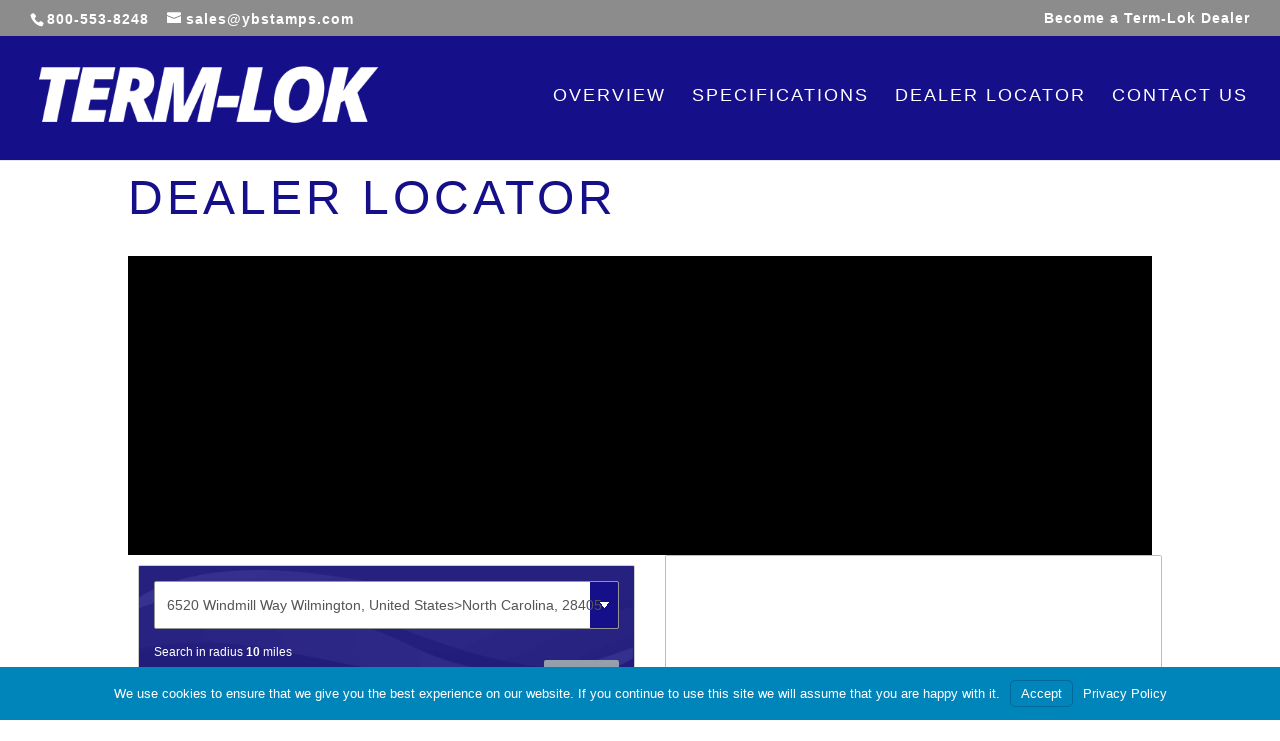

--- FILE ---
content_type: text/css
request_url: https://term-lok.com/wp-content/cache/min/1/453772b7f779d563f7a8d6d4b29fa107.css
body_size: 100090
content:
body .gform_wrapper.gf_reset_wrapper,body .gform_wrapper.gf_reset_wrapper button,body .gform_wrapper.gf_reset_wrapper caption,body .gform_wrapper.gf_reset_wrapper div,body .gform_wrapper.gf_reset_wrapper fieldset,body .gform_wrapper.gf_reset_wrapper form,body .gform_wrapper.gf_reset_wrapper h1,body .gform_wrapper.gf_reset_wrapper h2,body .gform_wrapper.gf_reset_wrapper h3,body .gform_wrapper.gf_reset_wrapper h4,body .gform_wrapper.gf_reset_wrapper h5,body .gform_wrapper.gf_reset_wrapper h6,body .gform_wrapper.gf_reset_wrapper iframe,body .gform_wrapper.gf_reset_wrapper img,body .gform_wrapper.gf_reset_wrapper input[type=button],body .gform_wrapper.gf_reset_wrapper input[type=email],body .gform_wrapper.gf_reset_wrapper input[type=image],body .gform_wrapper.gf_reset_wrapper input[type=number],body .gform_wrapper.gf_reset_wrapper input[type=password],body .gform_wrapper.gf_reset_wrapper input[type=submit],body .gform_wrapper.gf_reset_wrapper input[type=tel],body .gform_wrapper.gf_reset_wrapper input[type=text],body .gform_wrapper.gf_reset_wrapper input[type=url],body .gform_wrapper.gf_reset_wrapper label,body .gform_wrapper.gf_reset_wrapper legend,body .gform_wrapper.gf_reset_wrapper li,body .gform_wrapper.gf_reset_wrapper ol,body .gform_wrapper.gf_reset_wrapper p,body .gform_wrapper.gf_reset_wrapper select,body .gform_wrapper.gf_reset_wrapper span,body .gform_wrapper.gf_reset_wrapper table,body .gform_wrapper.gf_reset_wrapper tbody,body .gform_wrapper.gf_reset_wrapper td,body .gform_wrapper.gf_reset_wrapper textarea,body .gform_wrapper.gf_reset_wrapper tfoot,body .gform_wrapper.gf_reset_wrapper th,body .gform_wrapper.gf_reset_wrapper thead,body .gform_wrapper.gf_reset_wrapper tr,body .gform_wrapper.gf_reset_wrapper ul{margin:0;padding:0;border:0;outline:0}body .gform_wrapper.gf_reset_wrapper button,body .gform_wrapper.gf_reset_wrapper caption,body .gform_wrapper.gf_reset_wrapper div,body .gform_wrapper.gf_reset_wrapper fieldset,body .gform_wrapper.gf_reset_wrapper form,body .gform_wrapper.gf_reset_wrapper iframe,body .gform_wrapper.gf_reset_wrapper img,body .gform_wrapper.gf_reset_wrapper input[type=button],body .gform_wrapper.gf_reset_wrapper input[type=email],body .gform_wrapper.gf_reset_wrapper input[type=image],body .gform_wrapper.gf_reset_wrapper input[type=number],body .gform_wrapper.gf_reset_wrapper input[type=password],body .gform_wrapper.gf_reset_wrapper input[type=submit],body .gform_wrapper.gf_reset_wrapper input[type=tel],body .gform_wrapper.gf_reset_wrapper input[type=text],body .gform_wrapper.gf_reset_wrapper input[type=url],body .gform_wrapper.gf_reset_wrapper label,body .gform_wrapper.gf_reset_wrapper legend,body .gform_wrapper.gf_reset_wrapper li,body .gform_wrapper.gf_reset_wrapper ol,body .gform_wrapper.gf_reset_wrapper p,body .gform_wrapper.gf_reset_wrapper select,body .gform_wrapper.gf_reset_wrapper span,body .gform_wrapper.gf_reset_wrapper table,body .gform_wrapper.gf_reset_wrapper tbody,body .gform_wrapper.gf_reset_wrapper td,body .gform_wrapper.gf_reset_wrapper textarea,body .gform_wrapper.gf_reset_wrapper tfoot,body .gform_wrapper.gf_reset_wrapper th,body .gform_wrapper.gf_reset_wrapper thead,body .gform_wrapper.gf_reset_wrapper tr,body .gform_wrapper.gf_reset_wrapper ul{font-weight:inherit;font-style:inherit;font-size:100%;font-family:inherit;vertical-align:baseline;line-height:1;font-weight:400}body .gform_wrapper.gf_reset_wrapper div,body .gform_wrapper.gf_reset_wrapper p,body .gform_wrapper.gf_reset_wrapper span{line-height:1.8}body .gform_wrapper.gf_reset_wrapper fieldset,body .gform_wrapper.gf_reset_wrapper img{border:0}body .gform_wrapper.gf_reset_wrapper li,body .gform_wrapper.gf_reset_wrapper ol,body .gform_wrapper.gf_reset_wrapper ul{list-style:none}body .gform_wrapper.gf_reset_wrapper a img{border:none}body .gform_wrapper.gf_reset_wrapper :focus{outline:0}.gform_legacy_markup_wrapper{margin-bottom:16px;margin-top:16px;max-width:100%}.gform_legacy_markup_wrapper form{text-align:left;max-width:100%;margin:0 auto}.gform_legacy_markup_wrapper *,.gform_legacy_markup_wrapper :after,.gform_legacy_markup_wrapper :before{box-sizing:border-box!important}.gform_legacy_markup_wrapper h1,.gform_legacy_markup_wrapper h2,.gform_legacy_markup_wrapper h3{font-weight:400;border:none;background:0 0}.gform_legacy_markup_wrapper input:not([type=radio]):not([type=checkbox]):not([type=submit]):not([type=button]):not([type=image]):not([type=file]){font-size:inherit;font-family:inherit;padding:5px 4px;letter-spacing:normal}.gform_legacy_markup_wrapper input[type=image]{border:none!important;padding:0!important;width:auto!important}.gform_legacy_markup_wrapper textarea{font-size:inherit;font-family:inherit;letter-spacing:normal;padding:6px 8px;line-height:1.5;resize:none}.gform_legacy_markup_wrapper select{line-height:1.5}.gform_legacy_markup_wrapper .ginput_container_multiselect select{background-image:none!important;-webkit-appearance:none;-moz-appearance:none;outline:0}.gform_legacy_markup_wrapper ul.gform_fields{margin:0!important;list-style-type:none;display:block}.gform_legacy_markup_wrapper ul,html>body .entry ul{text-indent:0}.gform_legacy_markup_wrapper form li,.gform_legacy_markup_wrapper li{margin-left:0!important;list-style-type:none!important;list-style-image:none!important;list-style:none!important;overflow:visible}.gform_legacy_markup_wrapper ul li.gfield{clear:both}.gform_legacy_markup_wrapper ul.gfield_checkbox li,.gform_legacy_markup_wrapper ul.gfield_radio li{overflow:hidden}.gform_legacy_markup_wrapper form ul.gform_fields.left_label li.gfield,.gform_legacy_markup_wrapper form ul.gform_fields.right_label li.gfield,.gform_legacy_markup_wrapper ul.gform_fields.left_label li.gfield,.gform_legacy_markup_wrapper ul.gform_fields.right_label li.gfield{margin-bottom:14px}.gform_legacy_markup_wrapper form ul.left_label li ul.gfield_checkbox li,.gform_legacy_markup_wrapper form ul.left_label li ul.gfield_radio li,.gform_legacy_markup_wrapper form ul.right_label li ul.gfield_checkbox li,.gform_legacy_markup_wrapper form ul.right_label li ul.gfield_radio li,.gform_legacy_markup_wrapper ul.left_label li ul.gfield_checkbox li,.gform_legacy_markup_wrapper ul.left_label li ul.gfield_radio li,.gform_legacy_markup_wrapper ul.right_label li ul.gfield_checkbox li,.gform_legacy_markup_wrapper ul.right_label li ul.gfield_radio li{margin-bottom:10px}.gform_legacy_markup_wrapper ul li:after,.gform_legacy_markup_wrapper ul li:before,.gform_legacy_markup_wrapper ul.gform_fields{padding:0;margin:0;overflow:visible}.gform_legacy_markup_wrapper select{font-size:inherit;font-family:inherit;letter-spacing:normal}.gform_legacy_markup_wrapper select option{padding:2px;display:block}.gform_legacy_markup_wrapper .inline{display:inline!important}.gform_legacy_markup_wrapper .gform_heading{width:100%;margin-bottom:18px}.gform_legacy_markup_wrapper .clear-multi{display:flex}.gform_legacy_markup_wrapper .gfield_date_day,.gform_legacy_markup_wrapper .gfield_date_year{display:-moz-inline-stack;display:inline-block}.gform_legacy_markup_wrapper .gfield_date_day,.gform_legacy_markup_wrapper .gfield_date_month,.gform_legacy_markup_wrapper .gfield_date_year{width:33.333%;flex-direction:row}@media only screen and (min-width:321px){.gform_legacy_markup_wrapper .gfield_date_day,.gform_legacy_markup_wrapper .gfield_date_month{max-width:4rem}.gform_legacy_markup_wrapper .gfield_date_year{max-width:calc(4rem + .5rem)}}.gform_legacy_markup_wrapper .gfield_date_dropdown_day,.gform_legacy_markup_wrapper .gfield_date_dropdown_month,.gform_legacy_markup_wrapper .gfield_date_dropdown_year{vertical-align:top;flex-direction:row}.gform_legacy_markup_wrapper .gfield_date_dropdown_day,.gform_legacy_markup_wrapper .gfield_date_dropdown_month,.gform_legacy_markup_wrapper .gfield_date_dropdown_year{margin-right:.5rem}.gform_legacy_markup_wrapper .gfield_date_day,.gform_legacy_markup_wrapper .gfield_date_month{width:4rem;margin-right:.5rem}.gform_legacy_markup_wrapper .gfield_date_day input[type=number],.gform_legacy_markup_wrapper .gfield_date_month input[type=number]{width:calc(3rem + 8px)!important}.gform_legacy_markup_wrapper .gfield_date_year input[type=number]{width:calc(4rem + 8px)!important}.gform_legacy_markup_wrapper .gfield_date_year{width:5rem}.gform_legacy_markup_wrapper .gfield_date_day input,.gform_legacy_markup_wrapper .gfield_date_month input{width:calc(3rem + 8px)}.gform_legacy_markup_wrapper .gfield_date_year input{width:4rem}.gform_legacy_markup_wrapper .field_sublabel_above div[class*=gfield_date_].ginput_container label,.gform_legacy_markup_wrapper .field_sublabel_below div[class*=gfield_date_].ginput_container label{width:3rem;text-align:center}.gform_legacy_markup_wrapper .field_sublabel_above div.gfield_date_year.ginput_container label,.gform_legacy_markup_wrapper .field_sublabel_below div.gfield_date_year.ginput_container label{width:4rem}.gform_legacy_markup_wrapper .gfield_time_ampm,.gform_legacy_markup_wrapper .gfield_time_hour,.gform_legacy_markup_wrapper .gfield_time_minute{font-size:15px;width:33.333%;flex-direction:row}@media only screen and (min-width:321px){.gform_legacy_markup_wrapper .gfield_time_ampm,.gform_legacy_markup_wrapper .gfield_time_hour,.gform_legacy_markup_wrapper .gfield_time_minute{max-width:72px}}.gform_legacy_markup_wrapper ul.gform_fields:not(.top_label) .ginput_container_time span{float:left}.gform_legacy_markup_wrapper .gfield_time_hour{margin-right:10px;display:flex}.gform_legacy_markup_wrapper .gfield_time_hour i{font-style:normal!important;font-family:sans-serif!important;width:4px;text-align:center;float:right;margin-top:9%}.gform_legacy_markup_wrapper .gfield_time_minute{margin-right:8px;display:flex}.gform_legacy_markup_wrapper .ginput_complex .gfield_time_hour input,.gform_legacy_markup_wrapper .ginput_complex .gfield_time_minute input{margin-left:0;width:85%!important}.gform_legacy_markup_wrapper .gfield_time_hour input,.gform_legacy_markup_wrapper .gfield_time_minute input{margin-right:6px;width:56px}.gform_legacy_markup_wrapper .gfield_time_hour input[type=number],.gform_legacy_markup_wrapper .gfield_time_minute input[type=number]{max-width:64px;min-width:64px}.gform_legacy_markup_wrapper .gfield_time_ampm{vertical-align:top;display:-moz-inline-stack;display:inline-block}.gform_legacy_markup_wrapper .gfield_time_ampm select{min-width:77px;width:77px;height:100%;margin-top:0!important;margin-left:0!important}.gform_legacy_markup_wrapper .gfield_time_ampm_shim{display:block;font-size:13px;margin:9px 0 1px 1px}.gform_legacy_markup_wrapper .field_sublabel_above div[class*=gfield_time_].ginput_container label,.gform_legacy_markup_wrapper .field_sublabel_below div[class*=gfield_time_].ginput_container label{width:48px;text-align:center}.gform_legacy_markup_wrapper .field_name_first,.gform_legacy_markup_wrapper .field_name_last,.gform_legacy_markup_wrapper .field_name_middle{width:49.5%;display:-moz-inline-stack;display:inline-block;vertical-align:top}.gform_legacy_markup_wrapper .ginput_complex.ginput_container{overflow:visible;width:100%}.gform_legacy_markup_wrapper label.gfield_label,.gform_legacy_markup_wrapper legend.gfield_label{font-weight:700;font-size:inherit}.gform_legacy_markup_wrapper .top_label .gfield_label,.gform_legacy_markup_wrapper legend.gfield_label{display:-moz-inline-stack;display:inline-block;line-height:1.3;clear:both}.gform_legacy_markup_wrapper .top_label .gfield_hide_label{display:none}.gform_legacy_markup_wrapper .ginput_complex .ginput_left input:not([type=radio]):not([type=checkbox]):not([type=submit]):not([type=image]):not([type=file]),.gform_legacy_markup_wrapper .ginput_complex .ginput_right input:not([type=radio]):not([type=checkbox]):not([type=submit]):not([type=image]):not([type=file]),.gform_legacy_markup_wrapper .ginput_complex input:not([type=radio]):not([type=checkbox]):not([type=submit]):not([type=image]):not([type=file]){width:100%}.gform_legacy_markup_wrapper .ginput_complex .ginput_right select,.gform_legacy_markup_wrapper .ginput_complex select{width:100%}.gform_legacy_markup_wrapper .field_sublabel_above .ginput_complex.ginput_container label,.gform_legacy_markup_wrapper .field_sublabel_above div[class*=gfield_date_].ginput_container label,.gform_legacy_markup_wrapper .field_sublabel_above div[class*=gfield_time_].ginput_container label,.gform_legacy_markup_wrapper .field_sublabel_below .ginput_complex.ginput_container label,.gform_legacy_markup_wrapper .field_sublabel_below div[class*=gfield_date_].ginput_container label,.gform_legacy_markup_wrapper .field_sublabel_below div[class*=gfield_time_].ginput_container label{display:block;font-size:.813em;letter-spacing:.5pt;white-space:nowrap}.gform_legacy_markup_wrapper ul.gfield_checkbox li label,.gform_legacy_markup_wrapper ul.gfield_radio li label{display:-moz-inline-stack;display:inline-block;letter-spacing:inherit;vertical-align:middle;cursor:pointer}.gform_legacy_markup_wrapper .field_sublabel_above .ginput_complex.ginput_container label,.gform_legacy_markup_wrapper .field_sublabel_above div[class*=gfield_time_].ginput_container label{margin:9px 0 1px 1px}.gform_legacy_markup_wrapper ul.gform_fields:not(.top_label) .field_sublabel_above .ginput_container.ginput_container_email label,.gform_legacy_markup_wrapper ul.gform_fields:not(.top_label) .field_sublabel_above .ginput_container.ginput_container_name label,.gform_legacy_markup_wrapper ul.gform_fields:not(.top_label) .field_sublabel_above .ginput_container.ginput_container_password label,.gform_legacy_markup_wrapper ul.gform_fields:not(.top_label) .field_sublabel_above .ginput_container.ginput_container_time label{margin-top:0}.gform_legacy_markup_wrapper .field_sublabel_below .ginput_complex.ginput_container label,.gform_legacy_markup_wrapper .field_sublabel_below div[class*=gfield_time_].ginput_container label{margin:1px 0 9px 1px}.gform_legacy_markup_wrapper .top_label .field_sublabel_above label.gfield_label+.ginput_complex.ginput_container,.gform_legacy_markup_wrapper .top_label .field_sublabel_above label.gfield_label+div[class*=gfield_time_].ginput_container{margin-top:0}body .gform_legacy_markup_wrapper .top_label div.ginput_container{margin-top:8px}body.gform_legacy_markup_wrapper div.clear-multi{display:-moz-inline-stack;display:inline-block}body .gform_legacy_markup_wrapper ul li.field_description_below div.ginput_container_checkbox,body .gform_legacy_markup_wrapper ul li.field_description_below div.ginput_container_radio{margin-top:16px;margin-bottom:0}.gform_legacy_markup_wrapper .hidden_label .gfield_label{clip:rect(1px,1px,1px,1px);position:absolute!important;height:1px;width:1px;overflow:hidden}.gform_legacy_markup_wrapper .gfield.left_label,.gform_legacy_markup_wrapper .gfield.right_label{padding-top:10px}.gform_legacy_markup_wrapper li.hidden_label input{margin-top:12px}.gform_legacy_markup_wrapper .field_sublabel_hidden_label .ginput_complex.ginput_container input[type=text],.gform_legacy_markup_wrapper .field_sublabel_hidden_label .ginput_complex.ginput_container select{margin-bottom:12px}.gform_legacy_markup_wrapper .screen-reader-text,.gform_legacy_markup_wrapper label.hidden_sub_label{border:0;clip:rect(1px,1px,1px,1px);clip-path:inset(50%);height:1px;margin:-1px;overflow:hidden;padding:0;position:absolute;width:1px;word-wrap:normal!important}.gform_legacy_markup_wrapper input.large,.gform_legacy_markup_wrapper input.medium,.gform_legacy_markup_wrapper input.small,.gform_legacy_markup_wrapper select.large,.gform_legacy_markup_wrapper select.medium,.gform_legacy_markup_wrapper select.small{width:100%}.gform_legacy_markup_wrapper input.datepicker_with_icon.large,.gform_legacy_markup_wrapper input.datepicker_with_icon.medium,.gform_legacy_markup_wrapper input.datepicker_with_icon.small{width:calc(100% - 24px)}.gform_legacy_markup_wrapper .gfield_error input.large,.gform_legacy_markup_wrapper .gfield_error input.medium,.gform_legacy_markup_wrapper .gfield_error input.small,.gform_legacy_markup_wrapper .gfield_error select.large,.gform_legacy_markup_wrapper .gfield_error select.medium,.gform_legacy_markup_wrapper .gfield_error select.small{width:100%}.gform_legacy_markup_wrapper .gfield_error input.datepicker_with_icon.large,.gform_legacy_markup_wrapper .gfield_error input.datepicker_with_icon.medium,.gform_legacy_markup_wrapper .gfield_error input.datepicker_with_icon.small{width:calc(100% - 32px)}.gform_legacy_markup_wrapper textarea.small{height:80px;width:100%}.gform_legacy_markup_wrapper textarea.medium{height:120px;width:100%}.gform_legacy_markup_wrapper textarea.large{height:160px;width:100%}.gform_legacy_markup_wrapper h2.gsection_title{margin:0!important;padding:0!important;letter-spacing:normal!important}.gform_legacy_markup_wrapper .gsection .gfield_label,.gform_legacy_markup_wrapper h2.gsection_title,.gform_legacy_markup_wrapper h3.gform_title{font-weight:700;font-size:1.25em}.gform_legacy_markup_wrapper h3.gform_title{letter-spacing:normal!important;margin:10px 0 6px 0}.gform_legacy_markup_wrapper li.gfield.field_description_below+li.gsection{margin-top:24px!important}.gform_legacy_markup_wrapper span.gform_description{font-weight:400;display:block;width:calc(100% - 16px);margin-bottom:16px}.gform_legacy_markup_wrapper .gsection{border-bottom:1px solid #ccc;padding:0 16px 8px 0;margin:28px 0 28px 0;clear:both}.gform_legacy_markup_wrapper .gfield_checkbox li,.gform_legacy_markup_wrapper .gfield_radio li{position:relative}.gform_legacy_markup_wrapper ul.gfield_checkbox,.gform_legacy_markup_wrapper ul.gfield_radio{margin:6px 0;padding:0}.gform_legacy_markup_wrapper .gfield_checkbox li label,.gform_legacy_markup_wrapper .gfield_radio li label{display:-moz-inline-stack;display:inline-block;padding:0;width:auto;line-height:1.5;font-size:.875em;vertical-align:middle;max-width:85%;white-space:normal}.gform_legacy_markup_wrapper .gfield_checkbox li label{margin:0}.gform_legacy_markup_wrapper .gfield_radio li label{margin:2px 0 0 4px}.gform_legacy_markup_wrapper .gfield_checkbox li input,.gform_legacy_markup_wrapper .gfield_checkbox li input[type=checkbox],.gform_legacy_markup_wrapper .gfield_radio li input[type=radio]{display:-moz-inline-stack;display:inline-block;vertical-align:middle;margin-left:1px}.gform_legacy_markup_wrapper .description,.gform_legacy_markup_wrapper .gfield_description,.gform_legacy_markup_wrapper .gsection_description,.gform_legacy_markup_wrapper .instruction{font-size:.813em;line-height:inherit;clear:both;font-family:inherit;letter-spacing:normal}.gform_legacy_markup_wrapper .description,.gform_legacy_markup_wrapper .gfield_description,.gform_legacy_markup_wrapper .gsection_description{padding:0 16px 0 0}.gform_legacy_markup_wrapper .field_description_below .gfield_description{padding-top:16px}.gform_legacy_markup_wrapper .field_sublabel_above .description,.gform_legacy_markup_wrapper .field_sublabel_above .gfield_description,.gform_legacy_markup_wrapper .field_sublabel_above .gsection_description{margin-top:9px}.gform_legacy_markup_wrapper .top_label .gsection_description{width:100%;margin-bottom:9px}.gform_legacy_markup_wrapper .gfield_description{width:100%}.gform_legacy_markup_wrapper .description_above .gfield_description{padding:0 0 10px 0}.gform_legacy_markup_wrapper .gfield_date_year+.gfield_description{padding:0}.gform_legacy_markup_wrapper .field_description_below .gfield_consent_description,.gform_legacy_markup_wrapper .gfield_consent_description{width:100%;max-height:240px;overflow-y:scroll;border:1px solid #ddd;margin-top:12px;padding:6px 8px;font-size:.688em}.gform_legacy_markup_wrapper .gfield_required{color:#790000;margin-left:4px}.gform_legacy_markup_wrapper li.gfield.gfield_error,.gform_legacy_markup_wrapper li.gfield.gfield_error.gfield_contains_required.gfield_creditcard_warning{background-color:rgba(255,223,224,.25);margin-bottom:6px!important;border-top:1px solid #c89797;border-bottom:1px solid #c89797;padding-bottom:6px;padding-top:8px;box-sizing:border-box}.gform_legacy_markup_wrapper li.gfield.gfield_creditcard_warning{padding:16px 16px 14px 16px;border-top:2px solid #790000;border-bottom:4px solid #790000;background-color:rgba(255,223,224,.25);width:calc(100% - 16px)}.gform_legacy_markup_wrapper li.gfield.gfield_error.gfield_creditcard_warning{padding:16px 16px 14px 16px}.gform_legacy_markup_wrapper li.gfield.gfield_creditcard_warning div.gfield_creditcard_warning_message{font-size:.875em;font-weight:700;font-family:inherit;min-height:25px;color:#790000;max-width:100%;position:relative}.gform_legacy_markup_wrapper li.gfield.gfield_creditcard_warning div.gfield_creditcard_warning_message span{display:block;padding:0 0 14px 24px;margin-bottom:16px;line-height:1.5;letter-spacing:.1pt;border-bottom:1px solid #790000;text-transform:uppercase;background-image:url([data-uri]);background-size:1em auto;background-repeat:no-repeat;background-position:left center}.gform_legacy_markup_wrapper li.gfield.gfield_error.gfield_creditcard_warning div.gfield_creditcard_warning_message{padding:16px 16px 14px 16px}.gform_legacy_markup_wrapper li.gfield+li.gfield.gfield_creditcard_warning{margin-top:16px!important}.gform_legacy_markup_wrapper .top_label .gfield_error{width:calc(100% - 2px)}.gform_legacy_markup_wrapper .top_label .gfield_error input.large,.gform_legacy_markup_wrapper .top_label .gfield_error select.large,.gform_legacy_markup_wrapper .top_label .gfield_error textarea.textarea{width:100%}.gform_legacy_markup_wrapper .left_label .gfield_error input.large,.gform_legacy_markup_wrapper .left_label .gfield_error select.large,.gform_legacy_markup_wrapper .left_label .gfield_error textarea.textarea,.gform_legacy_markup_wrapper .right_label .gfield_error input.large,.gform_legacy_markup_wrapper .right_label .gfield_error select.large,.gform_legacy_markup_wrapper .right_label .gfield_error textarea.textarea{width:70%}.gform_legacy_markup_wrapper .gfield_error .gfield_label{color:#790000}.gform_legacy_markup_wrapper li.gfield.gfield_error.gfield_contains_required{padding-right:0}.gform_legacy_markup_wrapper li.gfield.gfield_error.gfield_contains_required div.gfield_time_ampm.ginput_container,.gform_legacy_markup_wrapper li.gfield.gfield_error.gfield_contains_required div.gfield_time_minute.ginput_container{margin-left:0}.gform_legacy_markup_wrapper li.gfield.gfield_error.gfield_contains_required div.gfield_description{max-width:100%;padding-right:16px}.gform_legacy_markup_wrapper li.gfield.gfield_error.gfield_contains_required div.ginput_container,.gform_legacy_markup_wrapper li.gfield.gfield_error.gfield_contains_required label.gfield_label{margin-top:12px}.gform_legacy_markup_wrapper li.gfield.gfield_error.gfield_contains_required fieldset legend.gfield_label{position:relative;top:12px}.gform_legacy_markup_wrapper .gform_validation_errors{width:100%;border:1px solid #790000;box-shadow:0 0 0 #ff6d6d;border-radius:5px;padding:1.0625rem 1.375rem;margin-top:.5rem;margin-bottom:.5rem}.gform_legacy_markup_wrapper .gform_validation_errors>h2{font-size:16px;font-weight:700;color:#790000;margin:0 0 .9375rem 0}.gform_legacy_markup_wrapper .gform_validation_errors>h2.hide_summary{margin:0}.gform_legacy_markup_wrapper .gform_validation_errors>h2:before{background-image:url([data-uri]);content:'';width:22px;height:22px;display:inline-block;vertical-align:sub;margin:0 .2rem 0 -.5rem;background-position:center;background-repeat:no-repeat;background-color:transparent}.gform_legacy_markup_wrapper .gform_validation_errors>ol{list-style-type:none!important;padding-block-start:0;padding-inline-start:0;margin-block-start:0;margin:0}.gform_legacy_markup_wrapper .gform_validation_errors>ol a{color:#790000;font-size:1rem}.gform_legacy_markup_wrapper .gform_validation_errors>ol li{margin:0 0 .9375rem 0;font-size:1rem;list-style-type:none!important}.gform_legacy_markup_wrapper .gform_validation_errors>ol li:last-of-type{margin-bottom:0}.gform_legacy_markup_wrapper div.validation_error{color:#790000;font-size:1em;font-weight:700;margin-bottom:25px;border-top:2px solid #790000;border-bottom:2px solid #790000;padding:16px 0 16px 0;clear:both;width:100%;text-align:center}.gform_legacy_markup_wrapper ol.validation_list{clear:both;width:100%;margin-bottom:25px;color:#790000}.gform_legacy_markup_wrapper ol.validation_list li{list-style-type:decimal!important}.gform_legacy_markup_wrapper ol.validation_list li a{color:#790000}.gform_legacy_markup_wrapper ol.validation_list:after{content:""}.gform_legacy_markup_wrapper div#error{margin-bottom:25px}.gform_legacy_markup_wrapper table.gfield_list tbody tr td.gfield_list_icons{vertical-align:middle!important}.gform_legacy_markup_wrapper table.gfield_list tr td.gfield_list_icons a{display:inline-block;line-height:0}.gform_legacy_markup_wrapper li.gfield fieldset{margin:0;padding:0;display:block;position:relative;width:100%}.gform_legacy_markup_wrapper li.gfield fieldset>*{width:auto}.gform_legacy_markup_wrapper li.gfield fieldset legend.gfield_label{width:100%;line-height:32px}.gform_legacy_markup_wrapper div.gf_page_steps+div.validation_error{margin-top:16px}.gform_legacy_markup_wrapper div.gfield_description.validation_error{color:#790000;font-weight:700;font-size:.875em;line-height:1.2;margin-bottom:16px}.gform_legacy_markup_wrapper .validation_message{color:#790000;font-weight:700;letter-spacing:normal}.gform_legacy_markup_wrapper .validation_message--hidden-on-empty:empty{display:none}.gform_legacy_markup_wrapper li.gfield_error input:not([type=radio]):not([type=checkbox]):not([type=submit]):not([type=button]):not([type=image]):not([type=file]),.gform_legacy_markup_wrapper li.gfield_error textarea{border:1px solid #790000}.gform_legacy_markup_wrapper li.gfield_error div.ginput_complex.ginput_container label,.gform_legacy_markup_wrapper li.gfield_error ul.gfield_checkbox,.gform_legacy_markup_wrapper li.gfield_error ul.gfield_radio{color:#790000}.gform_legacy_markup_wrapper .gform_footer{padding:16px 0 10px 0;margin:16px 0 0 0;clear:both;width:100%}.gform_legacy_markup_wrapper .gform_footer input.button,.gform_legacy_markup_wrapper .gform_footer input[type=submit],.gform_legacy_markup_wrapper .gform_page_footer input.button,.gform_legacy_markup_wrapper .gform_page_footer input[type=submit]{font-size:1em;width:100%;margin:0 0 16px 0}.gform_legacy_markup_wrapper .gform_footer a.gform_save_link,.gform_legacy_markup_wrapper .gform_page_footer a.gform_save_link{font-size:1em;display:block;text-align:center}.gform_legacy_markup_wrapper .gform_footer input[type=image]{padding:0;width:auto!important;background:0 0!important;border:none!important;margin:0 auto 16px auto!important;display:block;max-width:100%}.gform_legacy_markup_wrapper .ginput_complex .ginput_full,.gform_legacy_markup_wrapper .ginput_complex .ginput_left,.gform_legacy_markup_wrapper .ginput_complex .ginput_right{min-height:45px}.gform_legacy_markup_wrapper .ginput_complex .ginput_full input[type=email],.gform_legacy_markup_wrapper .ginput_complex .ginput_full input[type=number],.gform_legacy_markup_wrapper .ginput_complex .ginput_full input[type=password],.gform_legacy_markup_wrapper .ginput_complex .ginput_full input[type=tel],.gform_legacy_markup_wrapper .ginput_complex .ginput_full input[type=text],.gform_legacy_markup_wrapper .ginput_complex .ginput_full input[type=url]{width:100%}.gform_legacy_markup_wrapper .gfield_error .ginput_complex .ginput_full input[type=email],.gform_legacy_markup_wrapper .gfield_error .ginput_complex .ginput_full input[type=number],.gform_legacy_markup_wrapper .gfield_error .ginput_complex .ginput_full input[type=password],.gform_legacy_markup_wrapper .gfield_error .ginput_complex .ginput_full input[type=tel],.gform_legacy_markup_wrapper .gfield_error .ginput_complex .ginput_full input[type=text],.gform_legacy_markup_wrapper .gfield_error .ginput_complex .ginput_full input[type=url],.gform_legacy_markup_wrapper .gfield_error .ginput_complex .ginput_full select{width:100%}.gform_legacy_markup_wrapper .gfield_checkbox li,.gform_legacy_markup_wrapper .gfield_radio li{margin:0 0 16px 0;line-height:1.2}.gchoice_select_all,.gform_legacy_markup_wrapper ul.gfield_checkbox li input[type=checkbox]:checked+label,.gform_legacy_markup_wrapper ul.gfield_radio li input[type=radio]:checked+label{font-weight:700}.gform_legacy_markup_wrapper input.datepicker.datepicker_with_icon{margin-right:4px!important;display:-moz-inline-stack;display:inline-block}.gform_legacy_markup_wrapper .gf_hidden,.gform_legacy_markup_wrapper .gform_hidden,.gform_legacy_markup_wrapper input.gform_hidden,.gform_legacy_markup_wrapper input[type=hidden]{display:none!important;max-height:1px!important;overflow:hidden}.gform_legacy_markup_wrapper .gf_invisible,.gform_legacy_markup_wrapper .gfield_visibility_hidden{visibility:hidden;position:absolute;left:-9999px}.gform_legacy_markup_wrapper .ginput_full br,.gform_legacy_markup_wrapper .ginput_left br,.gform_legacy_markup_wrapper .ginput_right br{display:none!important}.gform_legacy_markup_wrapper ul.gfield_checkbox li,.gform_legacy_markup_wrapper ul.gfield_radio li{padding:0!important}.gform_legacy_markup_wrapper ul.gfield_radio li input+input{margin-left:4px}.gform_legacy_markup_wrapper ul.gfield_radio li input[value=gf_other_choice]{margin-right:6px;margin-top:4px}.gform_legacy_markup_wrapper .gfield_description+.gform_legacy_markup_wrapper .gfield_description.validation_message{margin-top:6px}.gform_legacy_markup_wrapper .ginput_container.ginput_list+.gfield_description.validation_message{margin-top:0}.gform_legacy_markup_wrapper li.gfield_html{max-width:100%}.gform_legacy_markup_wrapper .gfield_html.gfield_no_follows_desc{margin-top:10px}body .gform_legacy_markup_wrapper ul li.gfield.gfield_html img{max-width:100%!important}.gform_legacy_markup_wrapper .gform_ajax_spinner{padding-left:10px}.gform_legacy_markup_wrapper .gform_validation_container,body .gform_legacy_markup_wrapper .gform_body ul.gform_fields li.gfield.gform_validation_container,body .gform_legacy_markup_wrapper li.gform_validation_container,body .gform_legacy_markup_wrapper ul.gform_fields li.gfield.gform_validation_container{display:none!important;position:absolute!important;left:-9000px}.gform_legacy_markup_wrapper .gfield_captcha_input_container{padding-top:3px}.gform_legacy_markup_wrapper .simple_captcha_small input{width:64px}.gform_legacy_markup_wrapper .simple_captcha_medium input{width:96px}.gform_legacy_markup_wrapper .simple_captcha_large input{width:128px}.gform_legacy_markup_wrapper .gform_legacy_markup_wrapper .left_label .simple_captcha_small,.gform_legacy_markup_wrapper .left_label .simple_captcha_large,.gform_legacy_markup_wrapper .left_label .simple_captcha_medium,.gform_legacy_markup_wrapper .right_label .simple_captcha_large,.gform_legacy_markup_wrapper .right_label .simple_captcha_medium,.gform_legacy_markup_wrapper .right_label .simple_captcha_small{margin-left:32%}.gform_legacy_markup_wrapper .gfield_captcha_container img.gfield_captcha{border:none!important;background:0 0!important;float:none!important;margin:0!important;padding:0!important}.gform_legacy_markup_wrapper .math_small input{width:70px}.gform_legacy_markup_wrapper .math_medium input{width:510px}.gform_legacy_markup_wrapper .math_large input{width:612px}.gform_legacy_markup_wrapper .left_label .math_large,.gform_legacy_markup_wrapper .left_label .math_medium,.gform_legacy_markup_wrapper .left_label .math_small,.gform_legacy_markup_wrapper .right_label .math_large,.gform_legacy_markup_wrapper .right_label .math_medium,.gform_legacy_markup_wrapper .right_label .math_small{margin-left:32%}.gform_legacy_markup_wrapper div.charleft{font-size:.688em;margin-top:4px;color:#767676;width:92%!important;white-space:nowrap!important}.gform_legacy_markup_wrapper div.charleft[style]{width:92%!important}.gform_legacy_markup_wrapper .left_label div.charleft,.gform_legacy_markup_wrapper .right_label div.charleft{margin-left:32%}.gform_legacy_markup_wrapper div.charleft.ginput_counter_tinymce{border:1px solid #eee;border-width:1px 0 0;padding:4px 9px;width:100%!important}.gform_legacy_markup_wrapper div.charleft.warningTextareaInfo{color:#767676}.gform_legacy_markup_wrapper div.charleft.ginput_counter_error{color:red}.gform_legacy_markup_wrapper li.gf_hide_charleft div.charleft{display:none!important}.gf_submission_limit_message{color:#790000;font-size:1.375em}.gform_legacy_markup_wrapper .ginput_price{-moz-opacity:.7;-khtml-opacity:.7;opacity:.7}.gform_legacy_markup_wrapper span.ginput_total{color:#060;font-size:inherit}.gform_legacy_markup_wrapper .top_label span.ginput_total{margin:8px 0}.gform_legacy_markup_wrapper span.ginput_product_price_label{margin-right:2px}.gform_legacy_markup_wrapper input.ginput_product_price,.gform_legacy_markup_wrapper span.ginput_product_price{background:0 0;border:none;color:#900;padding:0}.gform_legacy_markup_wrapper span.ginput_quantity_label{margin-left:10px;margin-right:2px}.gform_legacy_markup_wrapper input.ginput_quantity[type=text]{width:3rem}.gform_legacy_markup_wrapper input.ginput_quantity[type=number]{width:4rem}.gform_legacy_markup_wrapper .gform_page_footer{margin:14px 0;width:100%;border-top:1px dotted #ccc;padding:16px 0 0 0;clear:both}.gform_legacy_markup_wrapper .gform_page_footer.left_label,.gform_legacy_markup_wrapper .gform_page_footer.right_label{padding:16px 0 0 29%}.gform_legacy_markup_wrapper .gform_page_footer .button.gform_next_button,.gform_legacy_markup_wrapper .gform_page_footer .button.gform_previous_button{display:-moz-inline-stack;display:inline-block}.gform_legacy_markup_wrapper .gform_page_footer .button.gform_previous_button{margin-bottom:8px}.gform_legacy_markup_wrapper .gf_progressbar_wrapper{clear:both;width:100%;margin:0 0 16px 0;padding:0 0 16px 0}.gform_legacy_markup_wrapper .gf_progressbar_wrapper .gf_progressbar_title{color:#767676;font-size:13px;line-height:1!important;margin:0 0 8px 0!important;padding:0!important;clear:both;-moz-opacity:.6;-khtml-opacity:.6;opacity:.6}.gform_legacy_markup_wrapper .gf_progressbar{position:relative;background:#e8e8e8;position:relative;-moz-border-radius:10.5px;-webkit-border-radius:10.5px;border-radius:10.5px;width:100%}.gform_legacy_markup_wrapper .gf_progressbar_percentage{height:21px;text-align:right;border-radius:10.5px;vertical-align:middle;font-family:helvetica,arial,sans-serif;font-size:13px!important;z-index:999}.gform_legacy_markup_wrapper .gf_progressbar_percentage.percentbar_100{border-top-right-radius:10.5px;border-bottom-right-radius:10.5px}.gform_legacy_markup_wrapper .gf_progressbar_percentage span{display:block;width:auto;float:right;margin-right:5px;margin-left:5px;line-height:21px}.gform_legacy_markup_wrapper .gf_progressbar_percentage.percentbar_0 span{color:#959595;text-shadow:none;float:none!important;margin-left:12px;word-wrap:normal}.gform_legacy_markup_wrapper .gf_progressbar_blue{background:#d2d6dc}.gform_legacy_markup_wrapper .gf_progressbar_percentage.percentbar_blue{background-color:#1e7ac4;color:#fff}.gform_legacy_markup_wrapper .gf_progressbar_gray{background:#d2d6dc}.gform_legacy_markup_wrapper .gf_progressbar_percentage.percentbar_gray{background-color:#6b7280;color:#fff}.gform_legacy_markup_wrapper .gf_progressbar_green{background:#e8e8e8}.gform_legacy_markup_wrapper .gf_progressbar_percentage.percentbar_green{background-color:#aac138;color:#fff}.gform_legacy_markup_wrapper .gf_progressbar_orange{background:#e8eaec}.gform_legacy_markup_wrapper .gf_progressbar_percentage.percentbar_orange{background-color:#ff5d38;color:#fff}.gform_legacy_markup_wrapper .gf_progressbar_red{background:#e8eaec}.gform_legacy_markup_wrapper .gf_progressbar_percentage.percentbar_red{background-color:#ec1e31;color:#fff}.gform_legacy_markup_wrapper .gf_progressbar_spring{background:#d2d6dc}.gform_legacy_markup_wrapper .gf_progressbar_percentage.percentbar_spring{background:linear-gradient(270deg,#9cd790 0,#76d7db 100%);color:#fff}.gform_legacy_markup_wrapper .gf_progressbar_blues{background:#d2d6dc}.gform_legacy_markup_wrapper .gf_progressbar_percentage.percentbar_blues{background:linear-gradient(270deg,#00c2ff 0,#7838e2 100%);color:#fff}.gform_legacy_markup_wrapper .gf_progressbar_rainbow{background:#d2d6dc}.gform_legacy_markup_wrapper .gf_progressbar_percentage.percentbar_rainbow{background:linear-gradient(270deg,#1dbeea 0,#cd6ad6 50%,#f35160 100%);color:#fff}.gform_legacy_markup_wrapper .gf_page_steps{width:100%;margin:0 0 8px 0;padding:0 0 4px 0;border-bottom:1px dotted #ccc}.gform_legacy_markup_wrapper .gf_step{width:100%;margin:24px 24px 24px 0;font-size:.875em;height:14px;line-height:1.25!important;-moz-opacity:.2;-khtml-opacity:.2;opacity:.2;font-family:inherit}.gform_legacy_markup_wrapper .gf_step span.gf_step_number{font-size:1.25em;font-family:arial,sans-serif;margin-right:4px}.gform_legacy_markup_wrapper .gf_step span.gf_step_label,.gform_legacy_markup_wrapper .gf_step span.gf_step_number{display:-moz-inline-stack;display:inline-block;vertical-align:middle}.gform_legacy_markup_wrapper .gf_step.gf_step_active{-moz-opacity:1;-khtml-opacity:1;opacity:1}.gform_legacy_markup_wrapper .gf_step.gf_step_hidden{display:none}.gform_legacy_markup_wrapper .gf_step_clear{display:block;clear:both;height:1px;overflow:hidden}.gform_legacy_markup_wrapper .gfield_password_strength{border:1px solid #ddd;margin-top:18px;margin-bottom:18px;line-height:1.8;padding:10px 5px;text-align:center;background-color:#eee;border-bottom:3px solid #ddd}.gform_legacy_markup_wrapper ul.top_label li.gfield.gfield_error.gfield_contains_required .gfield_password_strength{margin-right:16px}.gform_legacy_markup_wrapper ul.left_label li.gfield .gfield_password_strength,.gform_legacy_markup_wrapper ul.right_label li.gfield .gfield_password_strength{margin-top:18px;margin-bottom:18px;width:100%}.gform_legacy_markup_wrapper .gfield_password_strength.bad{background-color:#ffb78c;border-color:#ff853c;border-bottom:3px solid #ff853c}.gform_legacy_markup_wrapper .gfield_password_strength.good{background-color:#ffec8b;border-color:#fc0;border-bottom:3px solid #fc0}.gform_legacy_markup_wrapper .gfield_password_strength.mismatch,.gform_legacy_markup_wrapper .gfield_password_strength.short{background-color:#ffa0a0;border-color:#f04040;border-bottom:3px solid #f04040}.gform_legacy_markup_wrapper .gfield_password_strength.strong{background-color:#c3ff88;border-color:#8dff1c;border-bottom:3px solid #8dff1c}.gform_legacy_markup_wrapper .ginput_container_password,.gform_legacy_markup_wrapper .ginput_container_password span{position:relative}.gform_legacy_markup_wrapper .ginput_container_password button{-webkit-appearance:none;appearance:none;background:0 0;border:none;padding:5px 0;position:absolute;right:1px;text-align:center;top:1px;width:40px}.gform_legacy_markup_wrapper .ginput_container_password span.ginput_left button{right:9px}.gform_legacy_markup_wrapper .ginput_container_password:not(.ginput_complex) span{display:inline-block;width:100%}.gform_legacy_markup_wrapper .ginput_container_password:not(.ginput_complex) span input{width:100%}.gform_legacy_markup_wrapper .ginput_container_password span.medium{width:calc(50% - 8px)}.gform_legacy_markup_wrapper .ginput_container_password span.small{width:25%}.gform_legacy_markup_wrapper table.gfield_list,.gform_legacy_markup_wrapper table.gfield_list caption,.gform_legacy_markup_wrapper table.gfield_list tbody,.gform_legacy_markup_wrapper table.gfield_list td,.gform_legacy_markup_wrapper table.gfield_list tfoot,.gform_legacy_markup_wrapper table.gfield_list th,.gform_legacy_markup_wrapper table.gfield_list thead,.gform_legacy_markup_wrapper table.gfield_list tr{margin:0;padding:0;border:0;font-size:100%;font:inherit;vertical-align:baseline}.gform_legacy_markup_wrapper table.gfield_list{border-spacing:0;border-collapse:collapse}.gform_legacy_markup_wrapper .gfield_repeater_buttons{padding-top:15px}.gform_legacy_markup_wrapper table.gfield_list{table-layout:auto!important}.gform_legacy_markup_wrapper table.gfield_list thead th{font-weight:700;text-align:left}.gform_legacy_markup_wrapper table.gfield_list colgroup{width:100%;display:block}.gform_legacy_markup_wrapper li.gfield.gfield_error table.gfield_list thead th{color:#790000}.gform_legacy_markup_wrapper table.gfield_list thead,.gform_legacy_markup_wrapper table.gfield_list tr{padding:0;margin:0}.gform_legacy_markup_wrapper table.gfield_list td,.gform_legacy_markup_wrapper table.gfield_list th{padding:4px 0 4px 0}.gform_legacy_markup_wrapper ul.gform_fields:not(.top_label) table.gfield_list th{padding:0 0 4px 0}.gform_legacy_markup_wrapper table.gfield_list td+td,.gform_legacy_markup_wrapper table.gfield_list th+th{padding:0 0 0 16px}.gform_legacy_markup_wrapper .gfield_list{width:100%}.gform_legacy_markup_wrapper .gfield_list td.gfield_list_cell input{width:100%}.gform_legacy_markup_wrapper .gfield_icon_disabled{cursor:default!important;-moz-opacity:.6;-khtml-opacity:.6;opacity:.6}.gform_legacy_markup_wrapper table.gfield_list tr td.gfield_list_icons{width:48px!important;padding:0 0 0 4px!important;box-sizing:border-box}.gform_legacy_markup_wrapper table.gfield_list td.gfield_list_icons img{display:-moz-inline-stack;display:inline-block;vertical-align:middle}.gform_legacy_markup_wrapper .gform_card_icon_container{display:flex;height:32px;margin:8px 0 6px 0}.gform_legacy_markup_wrapper .gform_card_icon_container div.gform_card_icon{background-image:url(../../../plugins/gravityforms/images/gf-creditcards.svg);background-repeat:no-repeat;height:32px;margin-right:4px;text-indent:-9000px;width:40px}.gform_legacy_markup_wrapper .gform_card_icon_container div.gform_card_icon.gform_card_icon_amex{background-position:-167px 0}.gform_legacy_markup_wrapper .gform_card_icon_container div.gform_card_icon.gform_card_icon_discover{background-position:-221px 0}.gform_legacy_markup_wrapper .gform_card_icon_container div.gform_card_icon.gform_card_icon_mastercard{background-position:-275px 0}.gform_legacy_markup_wrapper .gform_legacy_markup_wrapper .gform_card_icon_container div.gform_card_icon.gform_card_icon_visa{background-position:-59px 0}.gform_legacy_markup_wrapper .gform_card_icon_container div.gform_card_icon.gform_card_icon_jcb{background-position:-329px 0}.gform_legacy_markup_wrapper .gform_card_icon_container div.gform_card_icon.gform_card_icon_maestro{background-position:-5px 0}.gform_legacy_markup_wrapper .gform_card_icon_container div.gform_card_icon.gform_card_icon_selected{position:relative}.gform_legacy_markup_wrapper .gform_card_icon_container div.gform_card_icon.gform_card_icon_selected:after{display:block;content:'';position:absolute;background:url(../../../plugins/gravityforms/images/gf-creditcards-check.svg) center center no-repeat;width:13px;height:10px;bottom:4px;right:-2px}.gform_legacy_markup_wrapper .ginput_container_creditcard .ginput_card_security_code_icon{width:40px;height:32px;display:inline-block;background-image:url(../../../plugins/gravityforms/images/gf-creditcards.svg);background-repeat:no-repeat;background-position:-382px 0;position:relative;top:-3.5px}.gform_legacy_markup_wrapper .gform_fileupload_multifile .gform_drop_area{padding:24px;border:1px dashed #ccc;text-align:center;color:#aaa;margin-bottom:16px;background:rgba(0,0,0,.02);-webkit-border-radius:4px;-moz-border-radius:4px;border-radius:4px}.gform_legacy_markup_wrapper span.gform_drop_instructions{display:block;margin-bottom:8px}.gform_legacy_markup_wrapper .gform_delete{vertical-align:middle;cursor:pointer}.gform_legacy_markup_wrapper .copy_values_option_container .copy_values_enabled{width:auto}.gform_legacy_markup_wrapper li.field_sublabel_above .ginput_complex input[type=text]{margin-bottom:1px}.gform_legacy_markup_wrapper .form_saved_message{margin:1em auto;padding:3em 2em 3em;width:99%;font-size:1em;line-height:1.8;color:#31708f;background-color:#e3f3f3;-webkit-border-radius:2px;-moz-border-radius:2px;border-radius:2px}.gform_legacy_markup_wrapper .form_saved_message p.resume_form_link_wrapper{background-color:#fff;display:inline-block;padding:1em;-webkit-border-radius:2px;-moz-border-radius:2px;border-radius:2px;max-width:98%!important;overflow:hidden;-webkit-box-shadow:0 3px 2px 0 rgba(66,103,126,.2);-moz-box-shadow:0 3px 2px 0 rgba(66,103,126,.2);box-shadow:0 3px 2px 0 rgba(66,103,126,.2)}.gform_legacy_markup_wrapper .form_saved_message a.resume_form_link{word-wrap:break-word;text-decoration:none;color:#2f637e}.gform_legacy_markup_wrapper .form_saved_message .form_saved_message_emailform{margin:1em 0 0 0}.gform_legacy_markup_wrapper .form_saved_message label.form_saved_label{position:absolute;left:-9000px}.gform_legacy_markup_wrapper div.form_saved_message div.form_saved_message_emailform form input[type=text]{margin-bottom:.25em}.gform_legacy_markup_wrapper div.form_saved_message div.form_saved_message_emailform form label.gform_resume_email_label{font-size:1em;display:block}.gform_legacy_markup_wrapper div.form_saved_message div.form_saved_message_emailform form input{margin:0 auto;display:inline-block}.gform_legacy_markup_wrapper div.form_saved_message div.form_saved_message_emailform form input[type=email]{padding:calc(.75em - 1px)!important;width:24em;max-width:98%!important;font-size:1em;background-color:#fff;border:1px solid #91afc7;color:#424242;-webkit-border-radius:2px;-moz-border-radius:2px;border-radius:2px;-webkit-appearance:none;-moz-appearance:none;-webkit-box-shadow:inset 0 0 5px 0 #eee;-moz-box-shadow:inset 0 0 5px 0 #eee;box-shadow:inset 0 0 5px 0 #eee}.gform_legacy_markup_wrapper div.form_saved_message div.form_saved_message_emailform form input[type=submit]{padding:.75em 1em;font-size:1em;line-height:1;background-color:#31708f;border:1px solid #31708f;color:#fff;text-transform:uppercase;-webkit-border-radius:2px;-moz-border-radius:2px;border-radius:2px;-webkit-appearance:none;-moz-appearance:none}@media only screen and (max-width:640px){.gform_legacy_markup_wrapper div.form_saved_message div.form_saved_message_emailform form input[type=email],.gform_legacy_markup_wrapper div.form_saved_message div.form_saved_message_emailform form input[type=submit]{display:block;width:98%}}.gform_legacy_markup_wrapper .form_saved_message .form_saved_message_emailform .validation_message{color:#790000;font-weight:700;padding:2em}.gform_legacy_markup_wrapper .form_saved_message_sent{margin:1em auto;padding:3em 2em;width:99%;font-size:1em;background-color:#e9ffd9;color:#3c763d;text-align:center;-webkit-border-radius:2px;-moz-border-radius:2px;border-radius:2px;box-sizing:border-box}.gform_legacy_markup_wrapper .form_saved_message_sent .saved_message_email,.gform_legacy_markup_wrapper .form_saved_message_sent .saved_message_success{font-weight:700;display:block;line-height:2}.gform_legacy_markup_wrapper .form_saved_message_sent .saved_message_email{word-wrap:break-word;text-decoration:underline}body #content .entry-content .gform_legacy_markup_wrapper form .gform_body .gform_fields .gfield .ginput_container #recaptcha_widget_div #recaptcha_area .recaptchatable tbody tr td .recaptcha_input_area,body .gform_legacy_markup_wrapper form .gform_body .gform_fields .gfield .ginput_container #recaptcha_widget_div #recaptcha_area .recaptchatable tbody tr td .recaptcha_input_area{line-height:1!important}body .gform_legacy_markup_wrapper img.ui-datepicker-trigger{width:17px!important;height:16px!important;display:-moz-inline-stack;display:inline-block}body .gform_legacy_markup_wrapper img.add_list_item,body .gform_legacy_markup_wrapper img.delete_list_item{display:-moz-inline-stack;display:inline-block;margin-top:-2px}.gform_legacy_markup_wrapper ul li.gfield.field_sublabel_above.field_description_below+li.gfield{margin-top:16px}.gform_legacy_markup_wrapper li.gfield ul.gfield_radio li input[type=radio]+input[type=text]{width:45.25%}.gform_legacy_markup_wrapper table.recaptchatable{table-layout:auto}.gform_legacy_markup_wrapper ul.gform_fields:not(.top_label) div.ginput_container_captcha{margin-left:29%}.gform_legacy_markup_wrapper .gfield .wp-editor-container{border:1px solid #ddd}.gform_legacy_markup_wrapper .gfield .wp-switch-editor{border-color:#ddd}.gform_legacy_markup_wrapper .gfield .html-active .switch-html,.gform_legacy_markup_wrapper .gfield .tmce-active .switch-tmce{border-bottom-color:#f5f5f5}.gform_legacy_markup_wrapper .gfield .mce-edit-area iframe{width:99.9%!important;margin:0!important}body .gform_legacy_markup_wrapper ul li.gfield{margin-top:16px;padding-top:0}body .gform_legacy_markup_wrapper ul.gfields li.gfield label.gfield_label{margin-bottom:0!important;padding-bottom:0!important}body .gform_legacy_markup_wrapper div.gform_body ul.gform_fields li.gfield.gfield_html{line-height:inherit}body .gform_legacy_markup_wrapper div.gform_body ul.gform_fields li.gfield.gfield_html ul li,body .gform_legacy_markup_wrapper form div.gform_body ul.gform_fields li.gfield.gfield_html ul li{list-style-type:disc!important;margin:0 0 8px 0;overflow:visible;padding-left:0}body .gform_legacy_markup_wrapper div.gform_body ul.gform_fields li.gfield.gfield_html ul,body .gform_legacy_markup_wrapper form div.gform_body ul.gform_fields li.gfield.gfield_html ul{list-style-type:disc!important;margin:16px 0 16px 28px!important;padding-left:0}body .gform_legacy_markup_wrapper div.gform_body ul.gform_fields li.gfield.gfield_html ol li,body .gform_legacy_markup_wrapper form div.gform_body ul.gform_fields li.gfield.gfield_html ol li{list-style-type:decimal!important;overflow:visible;margin:0 0 8px 0;padding-left:0}body .gform_legacy_markup_wrapper div.gform_body ul.gform_fields li.gfield.gfield_html ol,body .gform_legacy_markup_wrapper form div.gform_body ul.gform_fields li.gfield.gfield_html ol{list-style-type:decimal!important;margin:16px 0 18px 32px;padding-left:0}body .gform_legacy_markup_wrapper div.gform_body ul.gform_fields li.gfield.gfield_html ol li ul,body .gform_legacy_markup_wrapper form div.gform_body ul.gform_fields li.gfield.gfield_html ol li ul li{list-style-type:disc!important;padding-left:0}body .gform_legacy_markup_wrapper div.gform_body ul.gform_fields li.gfield.gfield_html ol li ul{margin:16px 0 16px 16px}body .gform_legacy_markup_wrapper form div.gform_body ul.gform_fields li.gfield.gfield_html ol li ul li{margin:0 0 8px}body .gform_legacy_markup_wrapper div.gform_body ul.gform_fields li.gfield.gfield_html dl{margin:0 0 18px 0;padding-left:0}body .gform_legacy_markup_wrapper div.gform_body ul.gform_fields li.gfield.gfield_html dl dt{font-weight:700}body .gform_legacy_markup_wrapper div.gform_body ul.gform_fields li.gfield.gfield_html dl dd{margin:0 0 16px 18px}.gform_legacy_markup_wrapper span.gf_clear_span{display:block;height:1px;overflow:hidden;width:100%;float:none;clear:both;margin-top:-1px}.gform_legacy_markup_wrapper .chosen-container{position:relative;display:inline-block;vertical-align:middle;font-size:13px;-webkit-user-select:none;-moz-user-select:none;-ms-user-select:none;user-select:none}.gform_legacy_markup_wrapper .chosen-container *{-webkit-box-sizing:border-box;box-sizing:border-box}.gform_legacy_markup_wrapper .chosen-container .chosen-drop{position:absolute;top:100%;z-index:1010;width:100%;border:1px solid #aaa;border-top:0;background:#fff;-webkit-box-shadow:0 4px 5px rgba(0,0,0,.15);box-shadow:0 4px 5px rgba(0,0,0,.15);display:none}.gform_legacy_markup_wrapper .chosen-container.chosen-with-drop .chosen-drop{display:block}.gform_legacy_markup_wrapper .chosen-container a{cursor:pointer}.gform_legacy_markup_wrapper .chosen-container .chosen-single .group-name,.gform_legacy_markup_wrapper .chosen-container .search-choice .group-name{margin-right:4px;overflow:hidden;white-space:nowrap;text-overflow:ellipsis;font-weight:400;color:#999}.gform_legacy_markup_wrapper .chosen-container .chosen-single .group-name:after,.gform_legacy_markup_wrapper .chosen-container .search-choice .group-name:after{content:":";padding-left:2px;vertical-align:top}.gform_legacy_markup_wrapper .chosen-container-single .chosen-single{position:relative;display:block;overflow:hidden;padding:0 0 0 8px;height:25px;border:1px solid #aaa;border-radius:5px;background-color:#fff;background:-webkit-gradient(linear,left top,left bottom,color-stop(20%,#fff),color-stop(50%,#f6f6f6),color-stop(52%,#eee),to(#f4f4f4));background:linear-gradient(#fff 20%,#f6f6f6 50%,#eee 52%,#f4f4f4 100%);background-clip:padding-box;-webkit-box-shadow:0 0 3px #fff inset,0 1px 1px rgba(0,0,0,.1);box-shadow:0 0 3px #fff inset,0 1px 1px rgba(0,0,0,.1);color:#444;text-decoration:none;white-space:nowrap;line-height:24px}.gform_legacy_markup_wrapper .chosen-container-single .chosen-single input[type=text]{cursor:pointer;opacity:0;position:absolute;width:0}.gform_legacy_markup_wrapper .chosen-container-single .chosen-default{color:#999}.gform_legacy_markup_wrapper .chosen-container-single .chosen-single span{display:block;overflow:hidden;margin-right:26px;text-overflow:ellipsis;white-space:nowrap}.gform_legacy_markup_wrapper .chosen-container-single .chosen-single-with-deselect span{margin-right:38px}.gform_legacy_markup_wrapper .chosen-container-single .chosen-single abbr{position:absolute;top:6px;right:26px;display:block;width:12px;height:12px;background:url(../../../plugins/gravityforms/legacy/css/chosen-sprite.png) -42px 1px no-repeat;font-size:1px}.gform_legacy_markup_wrapper .chosen-container-single .chosen-single abbr:hover{background-position:-42px -10px}.gform_legacy_markup_wrapper .chosen-container-single.chosen-disabled .chosen-single abbr:hover{background-position:-42px -10px}.gform_legacy_markup_wrapper .chosen-container-single .chosen-single div{position:absolute;top:0;right:0;display:block;width:18px;height:100%}.gform_legacy_markup_wrapper .chosen-container-single .chosen-single div b{display:block;width:100%;height:100%;background:url(../../../plugins/gravityforms/legacy/css/chosen-sprite.png) no-repeat 0 2px}.gform_legacy_markup_wrapper .chosen-container-single .chosen-search{position:relative;z-index:1010;margin:0;padding:3px 4px;white-space:nowrap}.gform_legacy_markup_wrapper .chosen-container-single .chosen-search input[type=text]{margin:1px 0;padding:4px 20px 4px 5px;width:100%;height:auto;outline:0;border:1px solid #aaa;background:url(../../../plugins/gravityforms/legacy/css/chosen-sprite.png) no-repeat 100% -20px;font-size:1em;font-family:sans-serif;line-height:normal;border-radius:0}.gform_legacy_markup_wrapper .chosen-container-single .chosen-drop{margin-top:-1px;border-radius:0 0 4px 4px;background-clip:padding-box}.gform_legacy_markup_wrapper .chosen-container-single.chosen-container-single-nosearch .chosen-search{position:absolute;opacity:0;pointer-events:none}.gform_legacy_markup_wrapper .chosen-container .chosen-results{color:#444;position:relative;overflow-x:hidden;overflow-y:auto;margin:0 4px 4px 0;padding:0 0 0 4px;max-height:240px;-webkit-overflow-scrolling:touch}.gform_legacy_markup_wrapper .chosen-container .chosen-results li{display:none;margin:0;padding:5px 6px;list-style:none;line-height:15px;word-wrap:break-word;-webkit-touch-callout:none}.gform_legacy_markup_wrapper .chosen-container .chosen-results li.active-result{display:list-item;cursor:pointer}.gform_legacy_markup_wrapper .chosen-container .chosen-results li.disabled-result{display:list-item;color:#ccc;cursor:default}.gform_legacy_markup_wrapper .chosen-container .chosen-results li.highlighted{background-color:#3875d7;background-image:-webkit-gradient(linear,left top,left bottom,color-stop(20%,#3875d7),color-stop(90%,#2a62bc));background-image:linear-gradient(#3875d7 20%,#2a62bc 90%);color:#fff}.gform_legacy_markup_wrapper .chosen-container .chosen-results li.no-results{color:#777;display:list-item;background:#f4f4f4}.gform_legacy_markup_wrapper .chosen-container .chosen-results li.group-result{display:list-item;font-weight:700;cursor:default}.gform_legacy_markup_wrapper .chosen-container .chosen-results li.group-option{padding-left:15px}.gform_legacy_markup_wrapper .chosen-container .chosen-results li em{font-style:normal;text-decoration:underline}.gform_legacy_markup_wrapper .chosen-container-multi .chosen-choices{position:relative;overflow:hidden;margin:0;padding:0 5px;width:100%;height:auto;border:1px solid #aaa;background-color:#fff;background-image:-webkit-gradient(linear,left top,left bottom,color-stop(1%,#eee),color-stop(15%,#fff));background-image:linear-gradient(#eee 1%,#fff 15%);cursor:text}.gform_legacy_markup_wrapper .chosen-container-multi .chosen-choices li{float:left;list-style:none}.gform_legacy_markup_wrapper .chosen-container-multi .chosen-choices li.search-field{margin:0;padding:0;white-space:nowrap}.gform_legacy_markup_wrapper .chosen-container-multi .chosen-choices li.search-field input[type=text]{margin:1px 0;padding:0;height:25px;outline:0;border:0!important;background:0 0!important;-webkit-box-shadow:none;box-shadow:none;color:#999;font-size:100%;font-family:sans-serif;line-height:normal;border-radius:0;width:25px}.gform_legacy_markup_wrapper .chosen-container-multi .chosen-choices li.search-choice{position:relative;margin:3px 5px 3px 0;padding:3px 20px 3px 5px;border:1px solid #aaa;max-width:100%;border-radius:3px;background-color:#eee;background-image:-webkit-gradient(linear,left top,left bottom,color-stop(20%,#f4f4f4),color-stop(50%,#f0f0f0),color-stop(52%,#e8e8e8),to(#eee));background-image:linear-gradient(#f4f4f4 20%,#f0f0f0 50%,#e8e8e8 52%,#eee 100%);background-size:100% 19px;background-repeat:repeat-x;background-clip:padding-box;-webkit-box-shadow:0 0 2px #fff inset,0 1px 0 rgba(0,0,0,.05);box-shadow:0 0 2px #fff inset,0 1px 0 rgba(0,0,0,.05);color:#333;line-height:13px;cursor:default}.gform_legacy_markup_wrapper .chosen-container-multi .chosen-choices li.search-choice span{word-wrap:break-word}.gform_legacy_markup_wrapper .chosen-container-multi .chosen-choices li.search-choice .search-choice-close{position:absolute;top:4px;right:3px;display:block;width:12px;height:12px;background:url(../../../plugins/gravityforms/legacy/css/chosen-sprite.png) -42px 1px no-repeat;font-size:1px}.gform_legacy_markup_wrapper .chosen-container-multi .chosen-choices li.search-choice .search-choice-close:hover{background-position:-42px -10px}.gform_legacy_markup_wrapper .chosen-container-multi .chosen-choices li.search-choice-disabled{padding-right:5px;border:1px solid #ccc;background-color:#e4e4e4;background-image:-webkit-gradient(linear,left top,left bottom,color-stop(20%,#f4f4f4),color-stop(50%,#f0f0f0),color-stop(52%,#e8e8e8),to(#eee));background-image:linear-gradient(#f4f4f4 20%,#f0f0f0 50%,#e8e8e8 52%,#eee 100%);color:#666}.gform_legacy_markup_wrapper .chosen-container-multi .chosen-choices li.search-choice-focus{background:#d4d4d4}.gform_legacy_markup_wrapper .chosen-container-multi .chosen-choices li.search-choice-focus .search-choice-close{background-position:-42px -10px}.gform_legacy_markup_wrapper .chosen-container-multi .chosen-results{margin:0;padding:0}.gform_legacy_markup_wrapper .chosen-container-multi .chosen-drop .result-selected{display:list-item;color:#ccc;cursor:default}.gform_legacy_markup_wrapper .chosen-container-active .chosen-single{border:1px solid #5897fb;-webkit-box-shadow:0 0 5px rgba(0,0,0,.3);box-shadow:0 0 5px rgba(0,0,0,.3)}.gform_legacy_markup_wrapper .chosen-container-active.chosen-with-drop .chosen-single{border:1px solid #aaa;border-bottom-right-radius:0;border-bottom-left-radius:0;background-image:-webkit-gradient(linear,left top,left bottom,color-stop(20%,#eee),color-stop(80%,#fff));background-image:linear-gradient(#eee 20%,#fff 80%);-webkit-box-shadow:0 1px 0 #fff inset;box-shadow:0 1px 0 #fff inset}.gform_legacy_markup_wrapper .chosen-container-active.chosen-with-drop .chosen-single div{border-left:none;background:0 0}.gform_legacy_markup_wrapper .chosen-container-active.chosen-with-drop .chosen-single div b{background-position:-18px 2px}.gform_legacy_markup_wrapper .chosen-container-active .chosen-choices{border:1px solid #5897fb;-webkit-box-shadow:0 0 5px rgba(0,0,0,.3);box-shadow:0 0 5px rgba(0,0,0,.3)}.gform_legacy_markup_wrapper .chosen-container-active .chosen-choices li.search-field input[type=text]{color:#222!important}.gform_legacy_markup_wrapper .chosen-disabled{opacity:.5!important;cursor:default}.gform_legacy_markup_wrapper .chosen-disabled .chosen-single{cursor:default}.gform_legacy_markup_wrapper .chosen-disabled .chosen-choices .search-choice .search-choice-close{cursor:default}.gform_legacy_markup_wrapper .chosen-rtl{text-align:right}.gform_legacy_markup_wrapper .chosen-rtl .chosen-single{overflow:visible;padding:0 8px 0 0}.gform_legacy_markup_wrapper .chosen-rtl .chosen-single span{margin-right:0;margin-left:26px;direction:rtl}.gform_legacy_markup_wrapper .chosen-rtl .chosen-single-with-deselect span{margin-left:38px}.gform_legacy_markup_wrapper .chosen-rtl .chosen-single div{right:auto;left:3px}.gform_legacy_markup_wrapper .chosen-rtl .chosen-single abbr{right:auto;left:26px}.gform_legacy_markup_wrapper .chosen-rtl .chosen-choices li{float:right}.gform_legacy_markup_wrapper .chosen-rtl .chosen-choices li.search-field input[type=text]{direction:rtl}.gform_legacy_markup_wrapper .chosen-rtl .chosen-choices li.search-choice{margin:3px 5px 3px 0;padding:3px 5px 3px 19px}.gform_legacy_markup_wrapper .chosen-rtl .chosen-choices li.search-choice .search-choice-close{right:auto;left:4px}.gform_legacy_markup_wrapper .chosen-rtl.chosen-container-single .chosen-results{margin:0 0 4px 4px;padding:0 4px 0 0}.gform_legacy_markup_wrapper .chosen-rtl .chosen-results li.group-option{padding-right:15px;padding-left:0}.gform_legacy_markup_wrapper .chosen-rtl.chosen-container-active.chosen-with-drop .chosen-single div{border-right:none}.gform_legacy_markup_wrapper .chosen-rtl .chosen-search input[type=text]{padding:4px 5px 4px 20px;background:url(../../../plugins/gravityforms/legacy/css/chosen-sprite.png) no-repeat -30px -20px;direction:rtl}.gform_legacy_markup_wrapper .chosen-rtl.chosen-container-single .chosen-single div b{background-position:6px 2px}.gform_legacy_markup_wrapper .chosen-rtl.chosen-container-single.chosen-with-drop .chosen-single div b{background-position:-12px 2px}@media only screen and (-webkit-min-device-pixel-ratio:1.5),only screen and (min-resolution:144dpi),only screen and (min-resolution:1.5dppx){.gform_legacy_markup_wrapper .chosen-container .chosen-results-scroll-down span,.gform_legacy_markup_wrapper .chosen-container .chosen-results-scroll-up span,.gform_legacy_markup_wrapper .chosen-container-multi .chosen-choices .search-choice .search-choice-close,.gform_legacy_markup_wrapper .chosen-container-single .chosen-search input[type=text],.gform_legacy_markup_wrapper .chosen-container-single .chosen-single abbr,.gform_legacy_markup_wrapper .chosen-container-single .chosen-single div b,.gform_legacy_markup_wrapper .chosen-rtl .chosen-search input[type=text]{background-image:url(../../../plugins/gravityforms/legacy/css/chosen-sprite@2x.png)!important;background-size:52px 37px!important;background-repeat:no-repeat!important}}body .gform_legacy_markup_wrapper .chosen-container a.chosen-single{border-radius:inherit}body .gform_legacy_markup_wrapper ul.chosen-results li{line-height:inherit}@media only screen and (max-width:641px){.gform_legacy_markup_wrapper input:not([type=radio]):not([type=checkbox]):not([type=image]):not([type=file]){line-height:2;min-height:2rem}.gform_legacy_markup_wrapper textarea{line-height:1.5}.gform_legacy_markup_wrapper .chosen-container.chosen-container-single[style]{width:100%!important}.gform_legacy_markup_wrapper .chosen-container-single .chosen-single{height:40px;line-height:2.8}.gform_legacy_markup_wrapper .chosen-container-single .chosen-single div b{position:relative;top:10px}.gform_legacy_markup_wrapper div.chosen-container.chosen-container-multi[style]{width:100%!important}.gform_legacy_markup_wrapper .chosen-container.chosen-container-multi ul.chosen-choices li.search-choice,.gform_legacy_markup_wrapper .chosen-container.chosen-container-multi ul.chosen-choices li.search-field{width:100%;line-height:inherit;float:none}.gform_legacy_markup_wrapper .chosen-container.chosen-container-multi ul.chosen-choices li.search-choice span{margin-bottom:0}.gform_legacy_markup_wrapper .chosen-container-multi .chosen-choices li.search-choice .search-choice-close{top:calc(50% - 6px)}.gform_legacy_markup_wrapper .ginput_container span:not(.ginput_price){margin-bottom:8px;display:block}.gform_legacy_markup_wrapper li.field_sublabel_below .ginput_complex{margin-top:12px!important}.gform_legacy_markup_wrapper ul.gfield_checkbox li label,.gform_legacy_markup_wrapper ul.gfield_radio li label{width:85%;cursor:pointer}}@media only screen and (max-width:761px),(min-device-width:768px) and (max-device-width:1023px){.gform_legacy_markup_wrapper ul.gform_fields li.gfield.gfield_error+li.gfield.gfield_error{margin-top:32px}.gform_legacy_markup_wrapper table.gfield_list{border:0}.gform_legacy_markup_wrapper table.gfield_list thead{position:absolute;top:-9999px;left:-9999px}.gform_legacy_markup_wrapper table.gfield_list tr{margin-bottom:10px;display:block;background:#fff;position:relative;border:1px solid #ccc;border-top:2px solid #ccc;border-bottom:4px solid #ccc}.gform_legacy_markup_wrapper table.gfield_list td{display:block;margin-left:8px;margin-right:8px}.gform_legacy_markup_wrapper table.gfield_list td.gfield_list_icons{border-bottom:0;margin:16px 0 0 0!important}.gform_legacy_markup_wrapper ul.gform_fields.form_sublabel_above table.gfield_list td:before,.gform_legacy_markup_wrapper ul.gform_fields.form_sublabel_below table.gfield_list td:after{content:attr(data-label);font-size:.875em;letter-spacing:.5pt;white-space:nowrap;display:block;clear:both}.gform_legacy_markup_wrapper ul.gform_fields.form_sublabel_above table.gfield_list td:before{margin:8px 0 3px 8px}.gform_legacy_markup_wrapper ul.gform_fields.form_sublabel_below table.gfield_list td:after{margin:3px 0 8px 8px}.gform_legacy_markup_wrapper table.gfield_list td+td,.gform_legacy_markup_wrapper table.gfield_list th+th{padding:4px 0 0 0}.gform_legacy_markup_wrapper table.gfield_list tr.gfield_list_row_even,.gform_legacy_markup_wrapper table.gfield_list tr.gfield_list_row_odd{margin:16px 0}.gform_legacy_markup_wrapper table.gfield_list tr.gfield_list_row_odd:first-child{padding-top:12px}.gform_legacy_markup_wrapper table.gfield_list tr{padding-top:12px}.gform_legacy_markup_wrapper table.gfield_list tr td.gfield_list_icons{width:100%!important;padding:5px 4px 1px 4px!important;background-color:#eee;text-align:center}.gform_legacy_markup_wrapper table.gfield_list tr td.gfield_list_icons img.add_list_item{margin:12px 0 0 16px!important}.gform_legacy_markup_wrapper table.gfield_list tr td.gfield_list_icons img.delete_list_item{margin:12px 0 0 8px!important}.gform_legacy_markup_wrapper .gform_footer a.gform_save_link,.gform_legacy_markup_wrapper .gform_page_footer a.gform_save_link{margin-left:0}.gform_legacy_markup_wrapper .gfield_list td.gfield_list_cell input{width:calc(100% - 16px);margin-left:8px;margin-right:8px}}@media only screen and (min-width:641px){.gform_legacy_markup_wrapper .gform_body{width:100%}.gform_legacy_markup_wrapper.gform_validation_error .gform_body ul li.gfield.gfield_error:not(.gf_left_half):not(.gf_right_half){max-width:calc(100% - 16px)!important}.gform_legacy_markup_wrapper .gfield_checkbox li,.gform_legacy_markup_wrapper .gfield_radio li{margin:0 0 8px 0;line-height:1.3}.gform_legacy_markup_wrapper .gsection{margin:28px 16px 28px 0}.gform_legacy_markup_wrapper ul.gform_fields:not(.top_label) .gfield_label{float:left;width:29%;padding-right:16px;margin-bottom:16px}.gform_legacy_markup_wrapper .right_label .gfield_label{text-align:right}.gform_legacy_markup_wrapper .left_label .gfield_description,.gform_legacy_markup_wrapper .right_label .gfield_description{width:70%}.gform_legacy_markup_wrapper form ul.left_label li ul.gfield_checkbox li,.gform_legacy_markup_wrapper form ul.left_label li ul.gfield_radio li,.gform_legacy_markup_wrapper form ul.right_label li ul.gfield_checkbox li,.gform_legacy_markup_wrapper form ul.right_label li ul.gfield_radio li,.gform_legacy_markup_wrapper ul.left_label li ul.gfield_checkbox li,.gform_legacy_markup_wrapper ul.left_label li ul.gfield_radio li,.gform_legacy_markup_wrapper ul.right_label li ul.gfield_checkbox li,.gform_legacy_markup_wrapper ul.right_label li ul.gfield_radio li{margin-bottom:10px}.gform_legacy_markup_wrapper .left_label .gfield_description,.gform_legacy_markup_wrapper .left_label .instruction,.gform_legacy_markup_wrapper .right_label .gfield_description,.gform_legacy_markup_wrapper .right_label .instruction{margin-left:29%}.gform_legacy_markup_wrapper ul.gform_fields:not(.top_label) .gsection .gsection_description{margin-left:0;padding-top:4px;padding-left:0;line-height:1.5}.gform_legacy_markup_wrapper form ul.gform_fields:not(.top_label) li.gfield_html_formatted{margin-left:29%!important;width:70%}.gform_legacy_markup_wrapper ul.gform_fields:not(.top_label) ul.gfield_checkbox,.gform_legacy_markup_wrapper ul.gform_fields:not(.top_label) ul.gfield_radio{overflow:hidden}.gform_legacy_markup_wrapper .left_label div.ginput_complex,.gform_legacy_markup_wrapper .right_label div.ginput_complex{width:70%;margin-left:29%}.gform_legacy_markup_wrapper .left_label input.small,.gform_legacy_markup_wrapper .left_label select.small,.gform_legacy_markup_wrapper .right_label input.small,.gform_legacy_markup_wrapper .right_label select.small{width:15%}.gform_legacy_markup_wrapper .left_label input.medium,.gform_legacy_markup_wrapper .left_label select.medium,.gform_legacy_markup_wrapper .right_label input.medium,.gform_legacy_markup_wrapper .right_label select.medium{width:calc(35% - 8px)}.gform_legacy_markup_wrapper .left_label input.large,.gform_legacy_markup_wrapper .left_label select.large,.gform_legacy_markup_wrapper .right_label input.large,.gform_legacy_markup_wrapper .right_label select.large{width:70%}.gform_legacy_markup_wrapper .left_label textarea.large,.gform_legacy_markup_wrapper .left_label textarea.medium,.gform_legacy_markup_wrapper .left_label textarea.small,.gform_legacy_markup_wrapper .right_label textarea.large,.gform_legacy_markup_wrapper .right_label textarea.medium,.gform_legacy_markup_wrapper .right_label textarea.small{width:70%}.gform_legacy_markup_wrapper ul.gform_fields:not(.top_label) .ginput_list{width:70%;margin-left:29%!important}.gform_legacy_markup_wrapper .top_label .gfield_list{width:100%}.gform_legacy_markup_wrapper .left_label .gf_list_one_column,.gform_legacy_markup_wrapper .right_label .gf_list_one_column{width:45%}.gform_legacy_markup_wrapper .top_label .gf_list_one_column{width:46%}.gform_legacy_markup_wrapper .left_label li.hidden_label input,.gform_legacy_markup_wrapper .right_label li.hidden_label input{margin-left:3.7%}.gform_legacy_markup_wrapper .left_label li.gfield .gfield_password_strength,.gform_legacy_markup_wrapper .right_label li.gfield .gfield_password_strength{margin-left:29%}.gform_legacy_markup_wrapper .top_label input.small,.gform_legacy_markup_wrapper .top_label select.small{width:25%}.gform_legacy_markup_wrapper .top_label input.medium,.gform_legacy_markup_wrapper .top_label select.medium{width:calc(50% - 8px)}.gform_legacy_markup_wrapper.gform_validation_error .top_label input.medium,.gform_legacy_markup_wrapper.gform_validation_error .top_label select.medium{width:50%}.gform_legacy_markup_wrapper .hidden_label input.large,.gform_legacy_markup_wrapper .hidden_label select.large,.gform_legacy_markup_wrapper .top_label input.large,.gform_legacy_markup_wrapper .top_label select.large{width:100%}.gform_legacy_markup_wrapper .top_label input.large.datepicker,.gform_legacy_markup_wrapper .top_label input.medium.datepicker,.gform_legacy_markup_wrapper .top_label input.small.datepicker{width:auto}.gform_legacy_markup_wrapper textarea.small{height:80px;width:100%}.gform_legacy_markup_wrapper textarea.medium{height:160px;width:100%}.gform_legacy_markup_wrapper textarea.large{height:320px;width:100%}.gform_legacy_markup_wrapper .ginput_complex .ginput_left,.gform_legacy_markup_wrapper .ginput_complex .ginput_right{width:50%;display:-moz-inline-stack;display:inline-block;vertical-align:top;margin:0 -4px 0 0}.gform_legacy_markup_wrapper .ginput_container_password .ginput_right{padding-left:8px}.gform_legacy_markup_wrapper .gfield_error .ginput_complex .ginput_left,.gform_legacy_markup_wrapper .gfield_error .ginput_complex .ginput_right{width:50%}.gform_legacy_markup_wrapper .ginput_complex .ginput_cardinfo_left,.gform_legacy_markup_wrapper .ginput_complex .ginput_cardinfo_right{min-height:43px;position:relative;float:left}.gform_legacy_markup_wrapper .ginput_complex .ginput_cardinfo_right input{display:inline-block;width:30%;max-width:7rem}.gform_legacy_markup_wrapper .ginput_complex .ginput_cardinfo_left{width:50%}.gform_legacy_markup_wrapper .ginput_complex select.ginput_card_expiration.ginput_card_expiration_month,.gform_legacy_markup_wrapper .ginput_complex select.ginput_card_expiration.ginput_card_expiration_year{width:47%!important;display:-moz-inline-stack;display:inline-block}.gform_legacy_markup_wrapper .ginput_complex .ginput_cardinfo_left select.ginput_card_expiration.ginput_card_expiration_month{margin-right:4px}.gform_legacy_markup_wrapper .gf_step{width:auto;display:-moz-inline-stack;display:inline-block;margin:16px 32px 16px 0}.gform_legacy_markup_wrapper .gform_footer input.button,.gform_legacy_markup_wrapper .gform_footer input[type=image],.gform_legacy_markup_wrapper .gform_footer input[type=submit]{display:-moz-inline-stack;display:inline-block}.gform_legacy_markup_wrapper .gform_footer input[type=image]{vertical-align:middle}.gform_legacy_markup_wrapper .gform_footer a.gform_save_link,.gform_legacy_markup_wrapper .gform_page_footer a.gform_save_link{font-size:1em;margin-left:16px;display:-moz-inline-stack;display:inline-block}.gform_legacy_markup_wrapper .gform_footer input.button,.gform_legacy_markup_wrapper .gform_footer input[type=submit],.gform_legacy_markup_wrapper .gform_page_footer input.button,.gform_legacy_markup_wrapper .gform_page_footer input[type=submit]{font-size:1em;width:auto;margin:0 16px 0 0}.gform_legacy_markup_wrapper ul.gform_fields li.gfield{padding-right:16px}.gform_legacy_markup_wrapper .ginput_complex .ginput_left{padding-right:8px}.gform_legacy_markup_wrapper .left_label .ginput_complex.ginput_container_address:after{content:"";display:block}.gform_legacy_markup_wrapper .ginput_complex.ginput_container_address .ginput_left{margin-right:8px}.gform_legacy_markup_wrapper .ginput_complex.ginput_container_address .ginput_right{margin-right:-8px;padding-right:8px}.gform_legacy_markup_wrapper .ginput_complex.ginput_container_address span.ginput_full+span.ginput_right{padding-right:8px!important;margin-right:8px}.gform_legacy_markup_wrapper .ginput_complex.ginput_container_address span.ginput_right+span.ginput_left{padding-right:8px!important;margin-right:-8px}.gform_legacy_markup_wrapper .ginput_complex.ginput_container_address span.ginput_right+span.ginput_left.address_zip{margin-right:8px}.gform_legacy_markup_wrapper .gfield_error .ginput_container{padding-right:0}.gform_legacy_markup_wrapper ul.top_label li.gfield.gfield_error.gfield_contains_required .gfield_password_strength{margin:18px 0 18px 0}.gform_legacy_markup_wrapper .gform_footer:not(.top_label){padding:16px 0 10px 0;margin-left:29%;width:70%}.gform_legacy_markup_wrapper .top_label div.ginput_complex.ginput_container.gf_name_has_1,.gform_legacy_markup_wrapper .top_label div.ginput_complex.ginput_container.gf_name_has_2,.gform_legacy_markup_wrapper .top_label div.ginput_complex.ginput_container.gf_name_has_3{width:calc(100% + 15px)}.gform_legacy_markup_wrapper .top_label div.ginput_complex.ginput_container.gf_name_has_4{width:calc(100% + 13px)}.gform_legacy_markup_wrapper .top_label div.ginput_complex.ginput_container.gf_name_has_5{width:calc(100% + 14px)}.gform_legacy_markup_wrapper ul.gform_fields:not(.top_label) div.ginput_complex.ginput_container.gf_name_has_1,.gform_legacy_markup_wrapper ul.gform_fields:not(.top_label) div.ginput_complex.ginput_container.gf_name_has_2,.gform_legacy_markup_wrapper ul.gform_fields:not(.top_label) div.ginput_complex.ginput_container.gf_name_has_3{width:calc(70% + 15px);margin-left:29%}.gform_legacy_markup_wrapper ul.gform_fields:not(.top_label) li.gfield.gfield_error div.ginput_complex.ginput_container.gf_name_has_1,.gform_legacy_markup_wrapper ul.gform_fields:not(.top_label) li.gfield.gfield_error div.ginput_complex.ginput_container.gf_name_has_2,.gform_legacy_markup_wrapper ul.gform_fields:not(.top_label) li.gfield.gfield_error div.ginput_complex.ginput_container.gf_name_has_3{width:calc(70% + 24px)}.gform_legacy_markup_wrapper ul.gform_fields:not(.top_label) div.ginput_complex.ginput_container.gf_name_has_4{width:calc(70% + 13px);margin-left:29%}.gform_legacy_markup_wrapper ul.gform_fields:not(.top_label) div.ginput_complex.ginput_container.gf_name_has_5{width:calc(70% + 14px);margin-left:29%}.gform_legacy_markup_wrapper div.ginput_container_name span{display:-moz-inline-stack;display:inline-block;vertical-align:top;padding-right:16px;margin-right:-4px}.gform_legacy_markup_wrapper div.ginput_complex.ginput_container.gf_name_has_1 span{width:100%}.gform_legacy_markup_wrapper div.ginput_complex.ginput_container.gf_name_has_2 span{width:50%}.gform_legacy_markup_wrapper div.ginput_complex.ginput_container.gf_name_has_3 span{width:33.3%}.gform_legacy_markup_wrapper div.ginput_complex.ginput_container.gf_name_has_4 span{width:25%}.gform_legacy_markup_wrapper div.ginput_complex.ginput_container.gf_name_has_5 span{width:19.95%}.gform_legacy_markup_wrapper ul.gform_fields:not(.top_label) li.gfield.gfield_error div.ginput_complex.ginput_container.gf_name_has_1 span{width:99.75%!important}.gform_legacy_markup_wrapper ul.gform_fields:not(.top_label) li.gfield.gfield_error div.ginput_complex.ginput_container.gf_name_has_2 span{width:49.75%!important}.gform_legacy_markup_wrapper ul.gform_fields:not(.top_label) li.gfield.gfield_error div.ginput_complex.ginput_container.gf_name_has_3 span{width:33%!important}.gform_legacy_markup_wrapper ul.gform_fields:not(.top_label) li.gfield.gfield_error div.ginput_complex.ginput_container.gf_name_has_4 span{width:24.75%!important}.gform_legacy_markup_wrapper ul.gform_fields:not(.top_label) li.gfield.gfield_error div.ginput_complex.ginput_container.gf_name_has_5 span{width:19.75%!important}html .gform_legacy_markup_wrapper div.ginput_complex.ginput_container.gf_name_has_2 span:first-child,html .gform_legacy_markup_wrapper div.ginput_complex.ginput_container.gf_name_has_3 span:first-child,html .gform_legacy_markup_wrapper div.ginput_complex.ginput_container.gf_name_has_4 span:first-child,html .gform_legacy_markup_wrapper div.ginput_complex.ginput_container.gf_name_has_5 span:first-child{margin-left:0!important}.gform_legacy_markup_wrapper .top_label .ginput_complex.ginput_container.ginput_container_email{width:calc(100% + 15px)}.gform_legacy_markup_wrapper ul.gform_fields:not(.top_label) div.ginput_complex.ginput_container.ginput_container_email{width:calc(70% + 16px);margin-left:29%}.gform_legacy_markup_wrapper ul.gform_fields:not(.top_label) li.gfield.gfield_error div.ginput_complex.ginput_container.ginput_container_email{width:calc(70% + 17px)}.gform_legacy_markup_wrapper ul.gform_fields:not(.top_label) li.gfield.gfield_error .ginput_complex.ginput_container.ginput_container_email{width:calc(70% + 8px)!important}.gform_legacy_markup_wrapper .ginput_complex.ginput_container.ginput_container_email .ginput_left,.gform_legacy_markup_wrapper .ginput_complex.ginput_container.ginput_container_email .ginput_right{padding-right:16px}.gform_legacy_markup_wrapper ul.left_label li.gfield .gfield_password_strength,.gform_legacy_markup_wrapper ul.right_label li.gfield .gfield_password_strength{width:70%}.gform_legacy_markup_wrapper .ginput_complex span.ginput_left+input.gform_hidden+span.ginput_left{padding-right:0}.gform_legacy_markup_wrapper .ginput_complex span.ginput_left.address_country{margin-right:0}html:not([dir=rtl]) .gform_legacy_markup_wrapper ul.gform_fields:not(.top_label) .clear-multi,html:not([dir=rtl]) .gform_legacy_markup_wrapper ul.gform_fields:not(.top_label) .gfield_description,html:not([dir=rtl]) .gform_legacy_markup_wrapper ul.gform_fields:not(.top_label) .ginput_container:not(.ginput_container_time):not(.ginput_container_date){width:70%;margin-left:29%}.gform_legacy_markup_wrapper .gf_progressbar{width:calc(100% - 16px)}.gform_legacy_markup_wrapper ul.gform_fields:not(.top_label) .gform_fileupload_multifile .gform_drop_area{margin-left:29%;width:70%}body .gform_legacy_markup_wrapper span.ginput_left.address_city+input.gform_hidden+span.ginput_left.address_country{width:calc(50% - 8px);margin-right:0}.gform_legacy_markup_wrapper ul.gform_fields:not(.top_label) .ginput_container.ginput_recaptcha{margin-left:29%!important}.gform_legacy_markup_wrapper .gform_page_footer .button.gform_previous_button{margin-bottom:0}.gform_legacy_markup_wrapper .gform_page_footer .button.gform_button,.gform_legacy_markup_wrapper .gform_page_footer .button.gform_next_button{margin-right:10px}body .gform_legacy_markup_wrapper select.medium.gfield_select+div.chosen-container-multi[style],body .gform_legacy_markup_wrapper select.medium.gfield_select+div.chosen-container-single[style]{width:calc(50% - 8px)!important}body .gform_legacy_markup_wrapper select.large.gfield_select+div.chosen-container-multi[style],body .gform_legacy_markup_wrapper select.large.gfield_select+div.chosen-container-single[style]{width:100%!important}body .gform_legacy_markup_wrapper select.small.gfield_select+div.chosen-container-multi[style],body .gform_legacy_markup_wrapper select.small.gfield_select+div.chosen-container-single[style]{width:25%!important}}.gform_legacy_markup_wrapper .gfield_repeater_cell>.gfield_repeater_wrapper{border-left:8px solid rgba(54,86,102,.1);background-color:rgba(1,1,1,.02);padding:10px 20px;border-radius:8px;border-bottom:1px solid #eee}.gform_legacy_markup_wrapper .gfield_repeater_wrapper input{border:1px solid #c5c6c5;border-radius:4px}.gform_legacy_markup_wrapper .gfield_repeater_wrapper .gfield_repeater_wrapper{margin-top:10px}.gform_legacy_markup_wrapper .gfield_repeater_buttons .add_repeater_item_text,.gform_legacy_markup_wrapper .gfield_repeater_buttons .remove_repeater_item_text{min-width:100px;height:30px;background:rgba(242,242,242,.5);transition:all .3s cubic-bezier(.67,.17,.4,.83);font-size:12px;color:#757575;border-radius:20px;margin-right:10px;margin-bottom:5px;border:1px solid rgba(117,117,117,.4);font-weight:400}.gform_legacy_markup_wrapper .gfield_repeater_buttons .add_repeater_item_plus,.gform_legacy_markup_wrapper .gfield_repeater_buttons .remove_repeater_item_minus{width:22px;height:22px;background:rgba(242,242,242,.5);transition:all .3s cubic-bezier(.67,.17,.4,.83);font-size:16px;color:#757575;border-radius:50%;margin:10px 5px 0 5px;border:1px solid rgba(117,117,117,.4);font-weight:700;padding:0;padding-bottom:5px}.gform_legacy_markup_wrapper .gfield_repeater_buttons button.gfield_icon_disabled{cursor:default;-moz-opacity:.3;-khtml-opacity:.3;opacity:.3}.gform_legacy_markup_wrapper .gfield_repeater_buttons button.gfield_icon_disabled:hover{background:rgba(242,242,242,.5);color:#757575;border:1px solid rgba(117,117,117,.4)}.gform_legacy_markup_wrapper .gfield_repeater_buttons button:hover{background:#fafafa;color:#374750;border:1px solid #757575}.gform_legacy_markup_wrapper .gfield_repeater .gfield_repeater_items .gfield_repeater_item:not(:last-child){border-bottom:2px solid #e0e0e6;padding-bottom:20px}.gform_legacy_markup_wrapper .gfield_repeater_cell>.gfield_repeater_wrapper{border-left:8px solid #f1f1f1;box-shadow:0 1px 1px 0 rgba(0,0,0,.06),0 2px 1px -1px rgba(0,0,0,.06),0 1px 5px 0 rgba(0,0,0,.06)}.gform_legacy_markup_wrapper .gfield_repeater_buttons .add_repeater_item_text:focus,.gform_legacy_markup_wrapper .gfield_repeater_buttons .remove_repeater_item_text:focus{outline:0}.gform_legacy_markup_wrapper .gfield_repeater_item .gfield_repeater_cell .gfield_required{color:#c32121}.gform_legacy_markup_wrapper .gfield_repeater_cell label{color:#9b9a9a;font-weight:400;font-size:14px;padding-top:8px}.gform_legacy_markup_wrapper .gfield_repeater_value .gfield_repeater_value .gfield_repeater_cell{padding-bottom:20px;padding-top:0}.gform_legacy_markup_wrapper div .gfield_repeater_cell{margin-top:5px}.gform_legacy_markup_wrapper .gfield_repeater .gfield_repeater_items .gfield_repeater_item:not(:last-child){border-bottom:2px solid #e0e0e6;padding-bottom:20px;margin-bottom:20px;margin-right:10px}.gform_legacy_markup_wrapper .gfield_repeater_value>.gfield_repeater{border-left:8px solid rgba(54,86,102,.1);background-color:rgba(1,1,1,.02);padding:10px 20px;border-radius:8px;border-bottom:1px solid #eee;margin:10px}.gform_legacy_markup_wrapper .gfield_repeater_cell .gfield_repeater_value:not(:first-child){color:rgba(117,117,117,.7);border:1px solid #c5c6c5;border-radius:4px;margin-right:10px;padding-left:10px;background-color:#f0f0f0}.gform_legacy_markup_wrapper .gfield_repeater .gfield_repeater_items,.gform_legacy_markup_wrapper .gfield_repeater_items .gfield_repeater_cell:not(:first-child){padding-top:5px}.gform_legacy_markup_wrapper .gfield_repeater .gfield_label{color:#23282d;font-size:16px;font-weight:600}.gform_legacy_markup_wrapper .gfield_repeater_value .gfield_label{padding-bottom:0}.gform_legacy_markup_wrapper .gfield_repeater_value .gfield_repeater_value .gfield_repeater_item:first-child{padding-bottom:0}@media only screen and (min-width:641px){.gform_wrapper .top_label li.gfield.gf_inline{vertical-align:top;width:auto!important;margin:0;padding-right:16px;float:none!important;display:-moz-inline-stack;display:inline-block}.gform_wrapper .top_label li.gfield.gf_inline input[type=email].large,.gform_wrapper .top_label li.gfield.gf_inline input[type=email].medium,.gform_wrapper .top_label li.gfield.gf_inline input[type=email].small,.gform_wrapper .top_label li.gfield.gf_inline input[type=number].large,.gform_wrapper .top_label li.gfield.gf_inline input[type=number].medium,.gform_wrapper .top_label li.gfield.gf_inline input[type=number].small,.gform_wrapper .top_label li.gfield.gf_inline input[type=password].large,.gform_wrapper .top_label li.gfield.gf_inline input[type=password].medium,.gform_wrapper .top_label li.gfield.gf_inline input[type=password].small,.gform_wrapper .top_label li.gfield.gf_inline input[type=tel].large,.gform_wrapper .top_label li.gfield.gf_inline input[type=tel].medium,.gform_wrapper .top_label li.gfield.gf_inline input[type=tel].small,.gform_wrapper .top_label li.gfield.gf_inline input[type=text].large,.gform_wrapper .top_label li.gfield.gf_inline input[type=text].medium,.gform_wrapper .top_label li.gfield.gf_inline input[type=text].small,.gform_wrapper .top_label li.gfield.gf_inline input[type=url].large,.gform_wrapper .top_label li.gfield.gf_inline input[type=url].medium,.gform_wrapper .top_label li.gfield.gf_inline input[type=url].small{width:100%}.gform_wrapper .top_label li.gfield.gf_inline input[type=text].datepicker.medium{width:96px!important}.gform_wrapper .top_label li.gfield.gf_inline select{width:100%}.gform_wrapper .top_label li.gfield.gf_inline textarea{width:100%}.gform_wrapper .top_label li.gfield.gf_inline div.gfield_time_hour input[type=text],.gform_wrapper .top_label li.gfield.gf_inline div.gfield_time_minute input[type=text]{width:70%!important}.gform_wrapper .top_label li.gfield.gf_inline div.gfield_date_day,.gform_wrapper .top_label li.gfield.gf_inline div.gfield_date_month,.gform_wrapper .top_label li.gfield.gf_inline div.gfield_date_year,.gform_wrapper .top_label li.gfield.gf_inline div.gfield_time_hour,.gform_wrapper .top_label li.gfield.gf_inline div.gfield_time_minute{width:50px}.gform_wrapper .top_label li.gfield.gf_inline div.gfield_time_ampm{width:auto}.gform_wrapper li.gf_inline div.ginput_container{white-space:nowrap!important}.gform_wrapper li.gf_inline div.ginput_container.ginput_container_date label{display:block!important}.gform_wrapper li.gfield.gfield_error.gf_inline{margin-right:16px;padding-right:0}.gform_wrapper .top_label li.gfield.gf_left_half,.gform_wrapper .top_label li.gfield.gf_right_half{display:-moz-inline-stack;display:inline-block;vertical-align:top;width:50%;padding-right:16px;float:none}.gform_wrapper .top_label li.gfield.gf_left_half .ginput_container:not(.gfield_time_hour):not(.gfield_time_minute):not(.gfield_time_ampm):not(.ginput_container_date):not(.ginput_quantity):not(.datepicker):not(.gfield_signature_container),.gform_wrapper .top_label li.gfield.gf_right_half .ginput_container:not(.gfield_time_hour):not(.gfield_time_minute):not(.gfield_time_ampm):not(.ginput_container_date):not(.ginput_quantity):not(.datepicker):not(.gfield_signature_container){width:100%!important;margin:8px 0 0 0;padding-left:0;padding-right:0}.gform_wrapper .top_label li.gfield.gf_left_half:before{content:"";display:block;clear:both}.gform_wrapper .top_label li.gfield.gf_right_half:after{content:"";display:table;clear:both}.gform_wrapper.gform_validation_error .top_label li.gfield.gfield_error.gf_left_half,.gform_wrapper.gform_validation_error .top_label li.gfield.gfield_error.gf_right_half{max-width:calc(50% - 16px);padding-right:0}.gform_wrapper .top_label li.gfield.gfield_error.gf_left_half{margin-right:16px}.gform_wrapper .top_label li.gfield.gf_left_half div:not(.ginput_container_date) input.large,.gform_wrapper .top_label li.gfield.gf_left_half div:not(.ginput_container_date) input.medium,.gform_wrapper .top_label li.gfield.gf_left_half div:not(.ginput_container_date) select.large,.gform_wrapper .top_label li.gfield.gf_left_half div:not(.ginput_container_date) select.medium,.gform_wrapper .top_label li.gfield.gf_right_half div:not(.ginput_container_date) input.large,.gform_wrapper .top_label li.gfield.gf_right_half div:not(.ginput_container_date) input.medium,.gform_wrapper .top_label li.gfield.gf_right_half div:not(.ginput_container_date) select.large,.gform_wrapper .top_label li.gfield.gf_right_half div:not(.ginput_container_date) select.medium{width:100%}.gform_wrapper .top_label li.gfield.gf_left_half textarea,.gform_wrapper .top_label li.gfield.gf_right_half textarea{width:98%}.gform_wrapper .top_label li.gfield.gf_left_half input.small,.gform_wrapper .top_label li.gfield.gf_right_half input.small{width:35%}.gform_wrapper .top_label li.gfield.gf_left_half+li.gsection,.gform_wrapper .top_label li.gfield.gf_right_half+li.gsection{padding:16px 0 8px 0}.gform_wrapper .top_label li.gfield.gf_left_half+li.gfield.gsection.gf_left_half,.gform_wrapper .top_label li.gfield.gf_left_half+li.gfield.gsection.gf_right_half,.gform_wrapper .top_label li.gfield.gf_right_half+li.gfield.gsection.gf_left_half,.gform_wrapper .top_label li.gfield.gf_right_half+li.gfield.gsection.gf_right_half,.gform_wrapper .top_label li.gfield.gsection.gf_left_half+li.gfield.gsection.gf_left_half,.gform_wrapper .top_label li.gfield.gsection.gf_right_half+li.gfield.gsection.gf_left_half,.gform_wrapper .top_label li.gfield.gsection.gf_right_half+li.gfield.gsection.gf_right_half{padding:16px 0 8px 0}.gform_wrapper .top_label li.gfield.gsection.gf_left_half+li.gfield.gsection.gf_right_half{padding:0 0 8px 0}.gform_wrapper .top_label li.gfield.gsection.gf_left_half+li.gfield.gsection.gf_right_half+li.gfield.gsection.gf_left_half+li.gfield.gsection.gf_right_half{padding:16px 0 8px 0}.gform_wrapper .top_label li.gfield.gf_left_half+.gform_footer,.gform_wrapper .top_label li.gfield.gf_left_half+li.gfield,.gform_wrapper .top_label li.gfield.gf_right_half+.gform_footer,.gform_wrapper .top_label li.gfield.gf_right_half+li.gfield{clear:both}.gform_wrapper .top_label li.gfield.gf_left_third,.gform_wrapper .top_label li.gfield.gf_middle_third,.gform_wrapper .top_label li.gfield.gf_right_third{display:-moz-inline-stack;display:inline-block;vertical-align:top;float:none}.gform_wrapper .top_label li.gfield.gf_left_third:not(.gfield_time_hour):not(.gfield_time_minute):not(.gfield_time_ampm),.gform_wrapper .top_label li.gfield.gf_middle_third:not(.gfield_time_hour):not(.gfield_time_minute):not(.gfield_time_ampm){width:33.3%}.gform_wrapper .top_label li.gfield.gf_right_third:not(.gfield_time_hour):not(.gfield_time_minute):not(.gfield_time_ampm){width:33.4%}.gform_wrapper .top_label li.gfield.gf_left_third,.gform_wrapper .top_label li.gfield.gf_middle_third,.gform_wrapper .top_label li.gfield.gf_right_third{margin-bottom:8px}.gform_wrapper .top_label li.gfield.gf_left_third div:not(.ginput_container_date) input.large,.gform_wrapper .top_label li.gfield.gf_left_third div:not(.ginput_container_date) input.medium,.gform_wrapper .top_label li.gfield.gf_left_third div:not(.ginput_container_date) select.large,.gform_wrapper .top_label li.gfield.gf_left_third div:not(.ginput_container_date) select.medium,.gform_wrapper .top_label li.gfield.gf_middle_third div:not(.ginput_container_date) input.large,.gform_wrapper .top_label li.gfield.gf_middle_third div:not(.ginput_container_date) input.medium,.gform_wrapper .top_label li.gfield.gf_middle_third div:not(.ginput_container_date) select.large,.gform_wrapper .top_label li.gfield.gf_middle_third div:not(.ginput_container_date) select.medium,.gform_wrapper .top_label li.gfield.gf_right_third div:not(.ginput_container_date) input.large,.gform_wrapper .top_label li.gfield.gf_right_third div:not(.ginput_container_date) input.medium,.gform_wrapper .top_label li.gfield.gf_right_third div:not(.ginput_container_date) select.large,.gform_wrapper .top_label li.gfield.gf_right_third div:not(.ginput_container_date) select.medium{width:100%}.gform_wrapper .top_label li.gfield.gf_left_third div:not(.ginput_container_date) input:not([type=radio]):not([type=checkbox]):not(.ginput_quantity),.gform_wrapper .top_label li.gfield.gf_left_third div:not(.ginput_container_date) select,.gform_wrapper .top_label li.gfield.gf_middle_third div:not(.ginput_container_date) input:not([type=radio]):not([type=checkbox]):not(.ginput_quantity):not(.ginput_container_time input),.gform_wrapper .top_label li.gfield.gf_middle_third div:not(.ginput_container_date) select,.gform_wrapper .top_label li.gfield.gf_right_third div:not(.ginput_container_date) input:not([type=radio]):not([type=checkbox]):not(.ginput_quantity),.gform_wrapper .top_label li.gfield.gf_right_third div:not(.ginput_container_date) select{width:100%!important}.gform_wrapper .top_label li.gfield.gfield_error.gf_left_third,.gform_wrapper .top_label li.gfield.gfield_error.gf_middle_third{width:calc(33.3% - 24px)!important;margin-right:16px}.gform_wrapper .top_label li.gfield.gfield_error.gf_right_third{width:33.4%}.gform_wrapper .top_label li.gfield.gf_right_third:after{content:"";display:table;clear:both}.gform_wrapper .top_label li.gfield.gf_left_third+li.gsection,.gform_wrapper .top_label li.gfield.gf_right_third+li.gsection{padding:16px 0 8px 0}.gform_wrapper .top_label li.gfield.gf_left_third+.gform_footer,.gform_wrapper .top_label li.gfield.gf_left_third+li.gfield,.gform_wrapper .top_label li.gfield.gf_middle_third+.gform_footer,.gform_wrapper .top_label li.gfield.gf_middle_third+li.gfield,.gform_wrapper .top_label li.gfield.gf_right_third+.gform_footer,.gform_wrapper .top_label li.gfield.gf_right_third+li.gfield{clear:both}.gform_wrapper .top_label li.gfield.gf_first_quarter:not(.gfield_time_hour):not(.gfield_time_minute):not(.gfield_time_ampm),.gform_wrapper .top_label li.gfield.gf_fourth_quarter:not(.gfield_time_hour):not(.gfield_time_minute):not(.gfield_time_ampm),.gform_wrapper .top_label li.gfield.gf_second_quarter:not(.gfield_time_hour):not(.gfield_time_minute):not(.gfield_time_ampm),.gform_wrapper .top_label li.gfield.gf_third_quarter:not(.gfield_time_hour):not(.gfield_time_minute):not(.gfield_time_ampm){width:25%;display:-moz-inline-stack;display:inline-block;vertical-align:top;float:none}.gform_wrapper .top_label li.gfield.gf_first_quarter,.gform_wrapper .top_label li.gfield.gf_fourth_quarter,.gform_wrapper .top_label li.gfield.gf_second_quarter,.gform_wrapper .top_label li.gfield.gf_third_quarter{margin-bottom:8px}.gform_wrapper .top_label li.gfield.gf_first_quarter div:not(.ginput_container_date) input:not([type=radio]):not([type=checkbox]),.gform_wrapper .top_label li.gfield.gf_first_quarter div:not(.ginput_container_date) select,.gform_wrapper .top_label li.gfield.gf_fourth_quarter div:not(.ginput_container_date) input:not([type=radio]):not([type=checkbox]),.gform_wrapper .top_label li.gfield.gf_fourth_quarter div:not(.ginput_container_date) select,.gform_wrapper .top_label li.gfield.gf_second_quarter div:not(.ginput_container_date) input:not([type=radio]):not([type=checkbox]),.gform_wrapper .top_label li.gfield.gf_second_quarter div:not(.ginput_container_date) select,.gform_wrapper .top_label li.gfield.gf_third_quarter div:not(.ginput_container_date) input:not([type=radio]):not([type=checkbox]),.gform_wrapper .top_label li.gfield.gf_third_quarter div:not(.ginput_container_date) select{width:100%!important}.gform_wrapper .top_label li.gfield.gfield_error.gf_first_quarter,.gform_wrapper .top_label li.gfield.gfield_error.gf_fourth_quarter,.gform_wrapper .top_label li.gfield.gfield_error.gf_second_quarter,.gform_wrapper .top_label li.gfield.gfield_error.gf_third_quarter{width:24.5%}.gform_wrapper .top_label li.gfield.gf_fourth_quarter:after{content:"";display:table;clear:both}.gform_wrapper .top_label li.gfield.gf_first_quarter input.large,.gform_wrapper .top_label li.gfield.gf_first_quarter input.medium,.gform_wrapper .top_label li.gfield.gf_first_quarter select.large,.gform_wrapper .top_label li.gfield.gf_first_quarter select.medium,.gform_wrapper .top_label li.gfield.gf_fourth_quarter input.large,.gform_wrapper .top_label li.gfield.gf_fourth_quarter input.medium,.gform_wrapper .top_label li.gfield.gf_fourth_quarter select.large,.gform_wrapper .top_label li.gfield.gf_fourth_quarter select.medium,.gform_wrapper .top_label li.gfield.gf_second_quarter input.large,.gform_wrapper .top_label li.gfield.gf_second_quarter input.medium,.gform_wrapper .top_label li.gfield.gf_second_quarter select.large,.gform_wrapper .top_label li.gfield.gf_second_quarter select.medium,.gform_wrapper .top_label li.gfield.gf_third_quarter input.large,.gform_wrapper .top_label li.gfield.gf_third_quarter input.medium,.gform_wrapper .top_label li.gfield.gf_third_quarter select.large,.gform_wrapper .top_label li.gfield.gf_third_quarter select.medium{width:97.5%}.gform_wrapper .top_label li.gfield.gf_first_quarter+li.gsection,.gform_wrapper .top_label li.gfield.gf_fourth_quarter+li.gsection{padding:16px 0 8px 0}.gform_wrapper .top_label li.gfield.gf_first_quarter+.gform_footer,.gform_wrapper .top_label li.gfield.gf_first_quarter+li.gfield,.gform_wrapper .top_label li.gfield.gf_fourth_quarter+.gform_footer,.gform_wrapper .top_label li.gfield.gf_fourth_quarter+li.gfield,.gform_wrapper .top_label li.gfield.gf_second_quarter+.gform_footer,.gform_wrapper .top_label li.gfield.gf_second_quarter+li.gfield,.gform_wrapper .top_label li.gfield.gf_third_quarter+.gform_footer,.gform_wrapper .top_label li.gfield.gf_third_quarter+li.gfield{clear:both}.gform_wrapper .top_label li ul.gfield_checkbox,.gform_wrapper .top_label li ul.gfield_radio{width:calc(100% + 16px)}.gform_wrapper ul.gform_fields:not(.top_label) li ul.gfield_checkbox,.gform_wrapper ul.gform_fields:not(.top_label) li ul.gfield_radio{width:calc(70% + 16px)}.gform_wrapper li.gfield[class*=col][class*=gf_list_] ul.gfield_checkbox,.gform_wrapper li.gfield[class*=col][class*=gf_list_] ul.gfield_radio{font-size:0;display:block}.gform_wrapper li.gfield[class*=col][class*=gf_list_] ul.gfield_checkbox li,.gform_wrapper li.gfield[class*=col][class*=gf_list_] ul.gfield_radio li{font-size:.9rem}.gform_wrapper li.gfield.gf_list_2col ul.gfield_checkbox li,.gform_wrapper li.gfield.gf_list_2col ul.gfield_radio li{width:50%;display:-moz-inline-stack;display:inline-block;margin:0;padding-right:16px;min-height:28px;vertical-align:top}.gform_wrapper li.gfield.gf_list_3col ul.gfield_checkbox li,.gform_wrapper li.gfield.gf_list_3col ul.gfield_radio li{width:33.3%;display:-moz-inline-stack;display:inline-block;margin:0 0 2px 0;padding-right:16px;min-height:28px;vertical-align:top}.gform_wrapper li.gfield.gf_list_2col ul.gfield_checkbox li label,.gform_wrapper li.gfield.gf_list_2col ul.gfield_radio li label,.gform_wrapper li.gfield.gf_list_3col ul.gfield_checkbox li label,.gform_wrapper li.gfield.gf_list_3col ul.gfield_radio li label,.gform_wrapper li.gfield.gf_list_4col ul.gfield_checkbox li label,.gform_wrapper li.gfield.gf_list_4col ul.gfield_radio li label{max-width:75%;white-space:nowrap;overflow:hidden;text-overflow:ellipsis;vertical-align:middle}.gform_wrapper li.gfield.gf_list_4col ul.gfield_checkbox li,.gform_wrapper li.gfield.gf_list_4col ul.gfield_radio li{width:25%;display:-moz-inline-stack;display:inline-block;margin:0;padding-right:16px;min-height:28px;vertical-align:top}.gform_wrapper li.gfield.gf_list_5col ul.gfield_checkbox li,.gform_wrapper li.gfield.gf_list_5col ul.gfield_radio li{width:20%;display:-moz-inline-stack;display:inline-block;margin:0;padding-right:16px;min-height:28px;vertical-align:top}.gform_wrapper li.gfield.gf_list_2col ul.gfield_checkbox,.gform_wrapper li.gfield.gf_list_2col ul.gfield_radio,.gform_wrapper li.gfield.gf_list_3col ul.gfield_checkbox,.gform_wrapper li.gfield.gf_list_3col ul.gfield_radio,.gform_wrapper li.gfield.gf_list_4col ul.gfield_checkbox,.gform_wrapper li.gfield.gf_list_4col ul.gfield_radio,.gform_wrapper li.gfield.gf_list_5col ul.gfield_checkbox,.gform_wrapper li.gfield.gf_list_5col ul.gfield_radio{overflow:hidden}.gform_wrapper ul.gform_fields:not(.top_label) li.gfield.gf_list_2col label.gfield_label,.gform_wrapper ul.gform_fields:not(.top_label) li.gfield.gf_list_3col label.gfield_label,.gform_wrapper ul.gform_fields:not(.top_label) li.gfield.gf_list_4col label.gfield_label,.gform_wrapper ul.gform_fields:not(.top_label) li.gfield.gf_list_5col label.gfield_label,.gform_wrapper ul.gform_fields:not(.top_label) li.gfield.gf_list_inline label.gfield_label{margin:0 0 10px 0}.gform_wrapper li.gf_list_2col_vertical .ginput_container_checkbox ul.gfield_checkbox,.gform_wrapper li.gf_list_3col_vertical .ginput_container_checkbox ul.gfield_checkbox,.gform_wrapper li.gf_list_4col_vertical .ginput_container_checkbox ul.gfield_checkbox,.gform_wrapper li.gf_list_5col_vertical .ginput_container_checkbox ul.gfield_checkbox{-webkit-column-gap:16px;-moz-column-gap:16px;column-gap:16px}.gform_wrapper ul.gform_fields:not(.top_label) li.gf_list_2col_vertical label.gfield_label{margin:0 0 10px 0}.gform_wrapper li.gf_list_2col_vertical .ginput_container_checkbox ul.gfield_checkbox,.gform_wrapper li.gf_list_2col_vertical .ginput_container_radio ul.gfield_radio{width:calc(100% - 16px);-webkit-column-count:2;-moz-column-count:2;column-count:2}.gform_wrapper li.gf_list_3col_vertical .ginput_container_checkbox ul.gfield_checkbox,.gform_wrapper li.gf_list_3col_vertical .ginput_container_radio ul.gfield_radio{width:calc(100% - 8px);-webkit-column-count:3;-moz-column-count:3;column-count:3}.gform_wrapper li.gf_list_4col_vertical .ginput_container_checkbox ul.gfield_checkbox,.gform_wrapper li.gf_list_4col_vertical .ginput_container_radio ul.gfield_radio{width:calc(100% - 8px);-webkit-column-count:4;-moz-column-count:4;column-count:4}.gform_wrapper li.gf_list_5col_vertical .ginput_container_checkbox ul.gfield_checkbox,.gform_wrapper li.gf_list_5col_vertical .ginput_container_radio ul.gfield_radio{width:calc(100% - 8px);-webkit-column-count:5;-moz-column-count:5;column-count:5}.gform_wrapper li.gf_list_2col_vertical .ginput_container_checkbox ul.gfield_checkbox li label,.gform_wrapper li.gf_list_2col_vertical .ginput_container_radio ul.gfield_radio li label,.gform_wrapper li.gf_list_3col_vertical .ginput_container_checkbox ul.gfield_checkbox li label,.gform_wrapper li.gf_list_3col_vertical .ginput_container_radio ul.gfield_radio li label,.gform_wrapper li.gf_list_4col_vertical .ginput_container_checkbox ul.gfield_checkbox li label,.gform_wrapper li.gf_list_4col_vertical .ginput_container_radio ul.gfield_radio li label,.gform_wrapper li.gf_list_5col_vertical .ginput_container_checkbox ul.gfield_checkbox li label,.gform_wrapper li.gf_list_5col_vertical .ginput_container_radio ul.gfield_radio li label{max-width:75%;white-space:nowrap;overflow:hidden;text-overflow:ellipsis}.gform_wrapper li.gfield.gf_list_height_25 ul.gfield_checkbox li,.gform_wrapper li.gfield.gf_list_height_25 ul.gfield_radio li{height:25px}.gform_wrapper li.gfield.gf_list_height_50 ul.gfield_checkbox li,.gform_wrapper li.gfield.gf_list_height_50 ul.gfield_radio li{height:50px}.gform_wrapper li.gfield.gf_list_height_75 ul.gfield_checkbox li,.gform_wrapper li.gfield.gf_list_height_75 ul.gfield_radio li{height:75px}.gform_wrapper li.gfield.gf_list_height_100 ul.gfield_checkbox li,.gform_wrapper li.gfield.gf_list_height_100 ul.gfield_radio li{height:100px}.gform_wrapper li.gfield.gf_list_height_125 ul.gfield_checkbox li,.gform_wrapper li.gfield.gf_list_height_125 ul.gfield_radio li{height:125px}.gform_wrapper li.gfield.gf_list_height_150 ul.gfield_checkbox li,.gform_wrapper li.gfield.gf_list_height_150 ul.gfield_radio li{height:150px}.gform_wrapper li.gf_list_inline ul.gfield_checkbox li,.gform_wrapper li.gf_list_inline ul.gfield_radio li{width:auto!important;float:none!important;margin:0 8px 10px 0;display:-moz-inline-stack;display:inline-block}html[dir=rtl] .gform_wrapper li.gf_list_inline ul.gfield_checkbox li,html[dir=rtl] .gform_wrapper li.gf_list_inline ul.gfield_radio li{padding-left:16px!important;padding-right:0!important}.gform_wrapper li.gf_hide_ampm div.gfield_time_ampm{display:none!important}.gform_wrapper li.gsection.gf_scroll_text{height:240px;width:calc(100% - 16px);padding:16px;background-color:#fff;overflow-y:scroll;overflow-x:hidden;border:1px solid #ccc;border-bottom:1px solid #ccc!important}.gform_wrapper .top_label li.gsection.gf_scroll_text h2.gsection_title{margin:10px 10px 0 8px!important}.gform_wrapper.gf_browser_chrome .top_label li.gsection.gf_scroll_text h2.gsection_title,.gform_wrapper.gf_browser_gecko .top_label li.gsection.gf_scroll_text h2.gsection_title{margin:0 10px 0 8px!important}.gform_wrapper .top_label li.gsection.gf_scroll_text .gsection_description{margin:10px;font-size:12px}.gform_wrapper div.gform_ul.gform_fields .top_label li.gfield.gsection.gf_scroll_text div.gsection_description ul li,.gform_wrapper form div.gform_ul.gform_fields .top_label li.gfield.gsection.gf_scroll_text div.gsection_description ul li{list-style-type:disc!important;margin:0 0 8px;overflow:visible;padding-left:0}.gform_wrapper div.gform_ul.gform_fields .top_label li.gfield.gsection.gf_scroll_text div.gsection_description ul,.gform_wrapper form div.gform_ul.gform_fields .top_label li.gfield.gsection.gf_scroll_text div.gsection_description ul{list-style-type:disc!important;margin:16px 0 16px 18px;padding-left:0}.gform_wrapper div.gform_ul.gform_fields .top_label li.gfield.gsection.gf_scroll_text div.gsection_description ol li,.gform_wrapper form div.gform_ul.gform_fields .top_label li.gfield.gsection.gf_scroll_text div.gsection_description ol li{list-style-type:decimal!important;overflow:visible;margin:0 0 8px;padding-left:0}.gform_wrapper div.gform_ul.gform_fields .top_label li.gfield.gsection.gf_scroll_text div.gsection_description ol,.gform_wrapper form div.gform_ul.gform_fields .top_label li.gfield.gsection.gf_scroll_text div.gsection_description ol{list-style-type:decimal!important;margin:16px 0 18px 32px;padding-left:0}.gform_wrapper div.gform_ul.gform_fields .top_label li.gfield.gsection.gf_scroll_text div.gsection_description ol li ul,.gform_wrapper form div.gform_ul.gform_fields .top_label li.gfield.gsection.gf_scroll_text div.gsection_description ol li ul li{list-style-type:disc!important;padding-left:0}.gform_wrapper div.gform_ul.gform_fields .top_label li.gfield.gsection.gf_scroll_text div.gsection_description ol li ul{margin:16px 0 16px 18px}.gform_wrapper form div.gform_ul.gform_fields .top_label li.gfield.gsection.gf_scroll_text div.gsection_description ol li ul li{margin:0 0 8px}.gform_wrapper div.gform_ul.gform_fields .top_label li.gfield.gsection.gf_scroll_text div.gsection_description dl{margin:0 0 18px 0;padding-left:0}.gform_wrapper div.gform_ul.gform_fields .top_label li.gfield.gsection.gf_scroll_text div.gsection_description dl dt{font-weight:700}.gform_wrapper div.gform_ul.gform_fields .top_label li.gfield.gsection.gf_scroll_text div.gsection_description dl dd{margin:0 0 16px 18px}.gform_wrapper li.gfield.gfield_html.gf_alert_blue,.gform_wrapper li.gfield.gfield_html.gf_alert_gray,.gform_wrapper li.gfield.gfield_html.gf_alert_green,.gform_wrapper li.gfield.gfield_html.gf_alert_red,.gform_wrapper li.gfield.gfield_html.gf_alert_yellow{-webkit-border-radius:3px;-moz-border-radius:3px;border-radius:3px;margin:20px 0!important;padding:20px!important}.gform_wrapper li.gfield.gfield_html.gf_alert_green{border:1px solid #97b48a;background-color:#cbeca0;text-shadow:#dfb 1px 1px;color:#030}.gform_wrapper li.gfield.gfield_html.gf_alert_red{border:1px solid #cfadb3;background-color:#faf2f5;text-shadow:#fff 1px 1px;color:#832525}.gform_wrapper li.gfield.gfield_html.gf_alert_yellow{border:1px solid #e6db55;background-color:#fffbcc;text-shadow:#fcfaea 1px 1px;color:#222}.gform_wrapper li.gfield.gfield_html.gf_alert_gray{border:1px solid #ccc;background-color:#eee;text-shadow:#fff 1px 1px;color:#424242}.gform_wrapper li.gfield.gfield_html.gf_alert_blue{border:1px solid #a7c2e7;background-color:#d1e4f3;text-shadow:#e0f1ff 1px 1px;color:#314475}div.gform_confirmation_wrapper.gf_confirmation_simple_yellow{margin:30px 0;max-width:99%;border-top:1px solid #e6db55;border-bottom:1px solid #e6db55;padding:32px;background-color:#fffbcc;color:#424242;font-size:25px}div.gform_confirmation_wrapper.gf_confirmation_simple_gray{margin:30px 0;max-width:99%;border-top:1px solid #ccc;border-bottom:1px solid #ccc;padding:32px;background-color:#eaeaea;color:#424242;font-size:25px}div.gform_confirmation_wrapper.gf_confirmation_yellow_gradient{position:relative;background-color:#fffbd2;margin:30px 0;border:1px solid #e6db55;-webkit-box-shadow:0 0 5px rgba(221,215,131,.75);-moz-box-shadow:0 0 5px rgba(221,215,131,.75);box-shadow:0 0 5px rgba(221,215,131,.75)}div.gform_confirmation_wrapper.gf_confirmation_yellow_gradient div.gform_confirmation_message{margin:0;padding:40px;max-width:99%;font-size:28px;border-top:2px solid #fff;border-bottom:1px solid #e6db55;background-color:#fffbcc;color:#424242;background:#fffce5;background:-moz-linear-gradient(top,#fffce5 0,#fff9bf 100%);background:-webkit-gradient(linear,left top,left bottom,color-stop(0,#fffce5),color-stop(100%,#fff9bf));background:-webkit-linear-gradient(top,#fffce5 0,#fff9bf 100%);background:-o-linear-gradient(top,#fffce5 0,#fff9bf 100%);background:-ms-linear-gradient(top,#fffce5 0,#fff9bf 100%);background:linear-gradient(to bottom,#fffce5 0,#fff9bf 100%)}div.gform_confirmation_wrapper.gf_confirmation_green_gradient{position:relative;background-color:#f1fcdf;margin:30px 0;border:1px solid #a7c37c;-webkit-box-shadow:0 0 5px rgba(86,122,86,.4);-moz-box-shadow:0 0 5px rgba(86,122,86,.4);box-shadow:0 0 5px rgba(86,122,86,.4)}div.gform_confirmation_wrapper.gf_confirmation_green_gradient div.gforms_confirmation_message{margin:0;padding:40px;max-width:99%;font-size:28px;border-top:2px solid #effade;border-bottom:1px solid #a7c37c;background-color:#fffbcc;text-shadow:#dfb 1px 1px;color:#030;background:#dbf2b7;background:-moz-linear-gradient(top,#dbf2b7 0,#b4d088 100%);background:-webkit-gradient(linear,left top,left bottom,color-stop(0,#dbf2b7),color-stop(100%,#b4d088));background:-webkit-linear-gradient(top,#dbf2b7 0,#b4d088 100%);background:-o-linear-gradient(top,#dbf2b7 0,#b4d088 100%);background:-ms-linear-gradient(top,#dbf2b7 0,#b4d088 100%);background:linear-gradient(to bottom,#dbf2b7 0,#b4d088 100%)}div.gform_confirmation_wrapper.gf_confirmation_green_gradient:after,div.gform_confirmation_wrapper.gf_confirmation_green_gradient:before,div.gform_confirmation_wrapper.gf_confirmation_yellow_gradient:after,div.gform_confirmation_wrapper.gf_confirmation_yellow_gradient:before{z-index:-1;position:absolute;content:"";bottom:15px;left:10px;width:50%;top:80%;max-width:40%;background:rgba(0,0,0,.2);-webkit-box-shadow:0 15px 10px rgba(0,0,0,.2);-moz-box-shadow:0 15px 10px rgba(0,0,0,.2);box-shadow:0 15px 10px rgba(0,0,0,.2);-webkit-transform:rotate(-3deg);-moz-transform:rotate(-3deg);-o-transform:rotate(-3deg);-ms-transform:rotate(-3deg);transform:rotate(-3deg)}div.gform_confirmation_wrapper.gf_confirmation_green_gradient:after,div.gform_confirmation_wrapper.gf_confirmation_yellow_gradient:after{-webkit-transform:rotate(3deg);-moz-transform:rotate(3deg);-o-transform:rotate(3deg);-ms-transform:rotate(3deg);transform:rotate(3deg);right:10px;left:auto}.gform_wrapper.gf_simple_horizontal_wrapper.centered_wrapper{width:auto;margin:0 auto;display:table}.gform_wrapper form.gf_simple_horizontal{width:calc(100% - 16px);margin:0 auto}.gform_wrapper form.gf_simple_horizontal div.gform_body,.gform_wrapper form.gf_simple_horizontal div.gform_footer.top_label{display:table-cell;vertical-align:middle;margin:0;padding:0;position:relative}.gform_wrapper form.gf_simple_horizontal div.gform_body{width:auto;max-width:75%}.gform_wrapper form.gf_simple_horizontal div.ginput_container,.gform_wrapper form.gf_simple_horizontal ul li.gfield{margin-top:0!important}.gform_wrapper form.gf_simple_horizontal div.gform_footer.top_label{width:auto;max-width:25%;padding:0;margin:0}body:not(rtl) .gform_wrapper form.gf_simple_horizontal div.gform_footer.top_label{text-align:left}.gform_wrapper form.gf_simple_horizontal div.gform_body ul.top_label{display:table;width:100%}.gform_wrapper form.gf_simple_horizontal div.gform_body ul.top_label li.gfield{display:table-cell;padding-right:1em;height:auto}.gform_wrapper form.gf_simple_horizontal .gfield_description:not(.validation_message),.gform_wrapper form.gf_simple_horizontal .ginput_complex label,.gform_wrapper form.gf_simple_horizontal label.gfield_label{display:block;height:1px;width:1px;overflow:hidden;position:absolute;top:0;left:-9000px}.gform_wrapper form.gf_simple_horizontal div.gform_body ul.top_label.form_sublabel_below li.gfield{vertical-align:middle}.gform_wrapper form.gf_simple_horizontal div.gform_body ul.top_label.form_sublabel_above li.gfield{vertical-align:middle}.gform_wrapper form.gf_simple_horizontal div.gform_body ul.top_label li.gfield input.large,.gform_wrapper form.gf_simple_horizontal div.gform_body ul.top_label li.gfield input.medium,.gform_wrapper form.gf_simple_horizontal div.gform_body ul.top_label li.gfield input.small{width:100%}.gform_wrapper form.gf_simple_horizontal div.gform_body ul.top_label li.gfield select.large,.gform_wrapper form.gf_simple_horizontal div.gform_body ul.top_label li.gfield select.medium,.gform_wrapper form.gf_simple_horizontal div.gform_body ul.top_label li.gfield select.small{width:100%}.gform_wrapper form.gf_simple_horizontal div.gform_footer.top_label input[type=button],.gform_wrapper form.gf_simple_horizontal div.gform_footer.top_label input[type=image],.gform_wrapper form.gf_simple_horizontal div.gform_footer.top_label input[type=submit]{height:auto}.gform_wrapper form.gf_simple_horizontal .top_label .gfield_error{margin-bottom:0}.gform_wrapper form.gf_simple_horizontal ul li.gfield .ginput_container_checkbox ul li,.gform_wrapper form.gf_simple_horizontal ul li.gfield .ginput_container_radio ul li{display:inline-block;margin-right:.5em}html[dir=rtl] .gform_wrapper form.gf_simple_horizontal div.ginput_complex.ginput_container.gf_name_has_2 span{width:48.5%}html[dir=rtl] .gform_wrapper form.gf_simple_horizontal div.ginput_complex.ginput_container.gf_name_has_3 span{width:33%}html[dir=rtl] .gform_wrapper form.gf_simple_horizontal div.ginput_complex.ginput_container.gf_name_has_4 span{width:24.5%}html[dir=rtl] .gform_wrapper form.gf_simple_horizontal div.ginput_complex.ginput_container.gf_name_has_5 span{width:19.5%}}body .gform_wrapper.gf_form_center_wrapper{padding:16px 0 16px 16px}.entry .gform_legacy_markup_wrapper.gf_browser_safari ul li:after,.entry .gform_legacy_markup_wrapper.gf_browser_safari ul li:before,.gform_legacy_markup_wrapper.gf_browser_safari ul li:after,.gform_legacy_markup_wrapper.gf_browser_safari ul li:before{content:none}.gform_legacy_markup_wrapper.gf_browser_safari .gform_body ul.gform_fields li.gfield .ginput_container #recaptcha_widget_div #recaptcha_area{width:99%!important}.gform_legacy_markup_wrapper.gf_browser_safari .left_label #recaptcha_area #recaptcha_table,.gform_legacy_markup_wrapper.gf_browser_safari .right_label #recaptcha_area #recaptcha_table{margin-left:32%}.gform_legacy_markup_wrapper.gf_browser_safari .gfield_checkbox li input,.gform_legacy_markup_wrapper.gf_browser_safari .gfield_checkbox li input[type=checkbox],.gform_legacy_markup_wrapper.gf_browser_safari .gfield_radio li input[type=radio]{margin-top:4px}.gform_legacy_markup_wrapper.gf_browser_safari select[multiple=multiple]{height:auto!important}.gform_legacy_markup_wrapper.gf_browser_safari input.button.gform_button_select_files{padding:6px 12px!important}.gform_legacy_markup_wrapper.gf_browser_chrome select{padding:2px 0 2px 3px}.entry .gform_legacy_markup_wrapper.gf_browser_chrome ul li:after,.entry .gform_legacy_markup_wrapper.gf_browser_chrome ul li:before,.gform_legacy_markup_wrapper.gf_browser_chrome ul li:after,.gform_legacy_markup_wrapper.gf_browser_chrome ul li:before{content:none}.gform_legacy_markup_wrapper.gf_browser_chrome .gform_body ul.gform_fields li.gfield .ginput_container #recaptcha_widget_div #recaptcha_area{width:99%!important}.gform_legacy_markup_wrapper.gf_browser_chrome .left_label #recaptcha_area #recaptcha_table,.gform_legacy_markup_wrapper.gf_browser_chrome .right_label #recaptcha_area #recaptcha_table{margin-left:32%}.gform_legacy_markup_wrapper.gf_browser_chrome .ginput_complex .ginput_right select,.gform_legacy_markup_wrapper.gf_browser_chrome .ginput_complex select{text-indent:2px;line-height:1.5em;margin-bottom:5px;margin-top:2px}.gform_legacy_markup_wrapper.gf_browser_chrome .gfield_checkbox li input,.gform_legacy_markup_wrapper.gf_browser_chrome .gfield_checkbox li input[type=checkbox],.gform_legacy_markup_wrapper.gf_browser_chrome .gfield_radio li input[type=radio]{margin-top:6px}.gform_legacy_markup_wrapper.gf_browser_chrome ul.gform_fields li.gfield div.ginput_complex span.ginput_left select,.gform_legacy_markup_wrapper.gf_browser_chrome ul.gform_fields li.gfield div.ginput_complex span.ginput_right select,.gform_legacy_markup_wrapper.gf_browser_chrome ul.gform_fields li.gfield select{margin-left:1px}.gform_legacy_markup_wrapper.gf_browser_chrome ul.gform_fields li.gfield input[type=radio]{margin-left:1px}.gform_legacy_markup_wrapper.gf_browser_chrome ul.gform_fields li.gfield span.name_first,.gform_legacy_markup_wrapper.gf_browser_chrome ul.gform_fields li.gfield span.name_last,.gform_legacy_markup_wrapper.gf_browser_chrome ul.gform_fields li.gfield span.name_middle{padding-top:2px}.gform_legacy_markup_wrapper.gf_browser_chrome select[multiple=multiple]{height:auto!important}.gform_legacy_markup_wrapper.gf_browser_chrome .gfield_error .ginput_complex.ginput_container.has_first_name.has_middle_name.has_last_name span.name_last,.gform_legacy_markup_wrapper.gf_browser_chrome .gfield_error .ginput_complex.ginput_container.has_first_name.has_middle_name.has_last_name span.name_middle{margin-left:1.1%}.gform_legacy_markup_wrapper.gf_browser_chrome .gfield_error input[type=email],.gform_legacy_markup_wrapper.gf_browser_chrome .gfield_error input[type=number],.gform_legacy_markup_wrapper.gf_browser_chrome .gfield_error input[type=password],.gform_legacy_markup_wrapper.gf_browser_chrome .gfield_error input[type=tel],.gform_legacy_markup_wrapper.gf_browser_chrome .gfield_error input[type=text],.gform_legacy_markup_wrapper.gf_browser_chrome .gfield_error input[type=url],.gform_legacy_markup_wrapper.gf_browser_chrome .gfield_error select,.gform_legacy_markup_wrapper.gf_browser_chrome .gfield_error textarea,.gform_legacy_markup_wrapper.gf_browser_chrome li.gfield_error.field_sublabel_above .ginput_complex input[type=text]{margin-bottom:2px}.gform_legacy_markup_wrapper.gf_browser_chrome input.button.gform_button_select_files{padding:6px 12px!important}.gform_legacy_markup_wrapper.gf_browser_chrome span.address_country{margin-top:-2px}.gform_legacy_markup_wrapper.gf_browser_gecko select{padding:2px 12px 2px 2px}.entry .gform_legacy_markup_wrapper.gf_browser_gecko ul li:after,.entry .gform_legacy_markup_wrapper.gf_browser_gecko ul li:before,.gform_legacy_markup_wrapper.gf_browser_gecko ul li:after,.gform_legacy_markup_wrapper.gf_browser_gecko ul li:before{content:none}.gform_legacy_markup_wrapper.gf_browser_gecko .ginput_complex .ginput_cardinfo_left select.ginput_card_expiration.ginput_card_expiration_month{margin-right:1px}.gform_legacy_markup_wrappergf_browser_gecko .chosen-container-single .chosen-single{height:32px;line-height:2.4}.gform_legacy_markup_wrappergf_browser_gecko .chosen-container-single .chosen-single div b{position:relative;top:5px}.entry .gform_legacy_markup_wrapper.gf_browser_ie ul li:after,.entry .gform_legacy_markup_wrapper.gf_browser_ie ul li:before,.gform_legacy_markup_wrapper.gf_browser_ie ul li:after,.gform_legacy_markup_wrapper.gf_browser_ie ul li:before{content:none}.gform_legacy_markup_wrapper.gf_browser_ie .gfield_time_hour{width:80px}.gform_legacy_markup_wrapper.gf_browser_ie .gfield_time_minute{width:70px}.gform_legacy_markup_wrapper.gf_browser_ie .ginput_complex .ginput_left label,.gform_legacy_markup_wrapper.gf_browser_ie .ginput_complex .ginput_right label{margin:3px 0 5px 0}.gform_legacy_markup_wrapper.gf_browser_ie .gform_footer input.button{padding:3px}.gform_legacy_markup_wrapper.gf_browser_ie ul.top_label .clear-multi{overflow:hidden;clear:both}.gform_legacy_markup_wrapper.gf_browser_ie .gfield_radio li{line-height:20px!important}.gform_legacy_markup_wrapper.gf_browser_ie .gfield_checkbox li input,.gform_legacy_markup_wrapper.gf_browser_ie .gfield_checkbox li input[type=checkbox],.gform_legacy_markup_wrapper.gf_browser_ie .gfield_radio li input[type=radio]{margin-top:0}.gform_legacy_markup_wrapper.gf_browser_ie .ginput_complex .ginput_left select,.gform_legacy_markup_wrapper.gf_browser_ie .ginput_complex .ginput_right select{padding:2px 0 2px 0}.gform_legacy_markup_wrapper.gf_browser_ie .gform_body ul.gform_fields li.gfield .ginput_container #recaptcha_widget_div #recaptcha_area{width:99%!important}.gform_legacy_markup_wrapper.gf_browser_ie .gform_body ul.gform_fields li.gfield .ginput_container #recaptcha_widget_div #recaptcha_area{width:99%!important}.gform_legacy_markup_wrapper.gf_browser_ie .left_label #recaptcha_area #recaptcha_table,.gform_legacy_markup_wrapper.gf_browser_ie .right_label #recaptcha_area #recaptcha_table{margin-left:32%}.gform_legacy_markup_wrapper.gf_browser_ie .ginput_complex .ginput_cardinfo_right span.ginput_card_security_code_icon{position:relative;top:-1px;left:4px}.gform_legacy_markup_wrapper.gf_browser_ie img.add_list_item,.gform_legacy_markup_wrapper.gf_browser_ie img.delete_list_item{width:16px!important;height:16px!important;background-size:16px 16px!important}.entry .gform_legacy_markup_wrapper.gf_browser_iphone ul li:after,.entry .gform_legacy_markup_wrapper.gf_browser_iphone ul li:before,.gform_legacy_markup_wrapper.gf_browser_iphone ul li:after,.gform_legacy_markup_wrapper.gf_browser_iphone ul li:before{content:none}.entry .gform_legacy_markup_wrapper.gf_browser_unknown ul li:after,.entry .gform_legacy_markup_wrapper.gf_browser_unknown ul li:before,.gform_legacy_markup_wrapper.gf_browser_unknown ul li:after,.gform_legacy_markup_wrapper.gf_browser_unknown ul li:before{content:none}@media only screen and (max-width:641px){.gform_legacy_markup_wrapper.gf_browser_chrome .chosen-container-single .chosen-single,.gform_legacy_markup_wrapper.gf_browser_gecko .chosen-container-single .chosen-single,.gform_legacy_markup_wrapper.gf_browser_safari .chosen-container-single .chosen-single{height:44px;line-height:3.2}.gform_legacy_markup_wrapper.gf_browser_chrome .chosen-container-single .chosen-single div b,.gform_legacy_markup_wrapper.gf_browser_gecko .chosen-container-single .chosen-single div b,.gform_legacy_markup_wrapper.gf_browser_safari .chosen-container-single .chosen-single div b{position:relative;top:50%;transform:translateY(-25%)}}.gform_wrapper.gravity-theme fieldset,.gform_wrapper.gravity-theme legend{background:0 0;padding:0}.gform_wrapper.gravity-theme fieldset{border:none;display:block;margin:0}.gform_wrapper.gravity-theme legend{margin-left:0;margin-right:0}@font-face{font-family:gform-icons-theme;src:url(../../../plugins/gravityforms/fonts/gform-icons-theme.woff2?o6rzdt) format('woff2'),url(../../../plugins/gravityforms/fonts/gform-icons-theme.ttf?o6rzdt) format('truetype'),url(../../../plugins/gravityforms/fonts/gform-icons-theme.woff?o6rzdt) format('woff'),url('../../../plugins/gravityforms/fonts/gform-icons-theme.svg?o6rzdt#gform-icons-theme') format('svg');font-weight:400;font-style:normal;font-display:swap}.gform-icon{font-family:gform-icons-theme!important;speak:never;font-style:normal;font-weight:400;font-feature-settings:normal;font-variant:normal;text-transform:none;line-height:1;-webkit-font-smoothing:antialiased;-moz-osx-font-smoothing:grayscale}.gform-icon--photograph:before{content:"\e91e"}.gform-icon--star-border:before{content:"\e915"}.gform-icon--star:before{content:"\e914"}.gform-icon--left-arrow:before{content:"\e910"}.gform-icon--right-arrow:before{content:"\e91b"}.gform-icon--circle-error:before{content:"\e91a"}.gform-icon--close-small:before{content:"\e905"}.gform-icon--info:before{content:"\e900"}.gform-icon--verified:before{content:"\e901"}.gform-icon--circle-close:before{content:"\e903"}.gform-icon--close-big:before{content:"\e904"}.gform-icon--down-arrow:before{content:"\e906"}.gform-icon--format-bold:before{content:"\e907"}.gform-icon--format-italic:before{content:"\e908"}.gform-icon--format-list-bulleted:before{content:"\e909"}.gform-icon--format-list-numbered:before{content:"\e90a"}.gform-icon--insert-link:before{content:"\e90b"}.gform-icon--line:before{content:"\e90c"}.gform-icon--password-eye:before{content:"\e90d"}.gform-icon--password-eye-closed:before{content:"\e90e"}.gform-icon--redo:before{content:"\e90f"}.gform-icon--schedule:before{content:"\e911"}.gform-icon--clock:before{content:"\e912"}.gform-icon--search:before{content:"\e913"}.gform-icon--star-half:before{content:"\e916"}.gform-icon--check:before{content:"\e917"}.gform-icon--undo:before{content:"\e918"}.gform-icon--unfold-more:before{content:"\e919"}.gform-icon--create:before{content:"\e91c"}.gform-icon--cog:before{content:"\e91d"}.gform-icon--circle-check:before{content:"\e902"}.gform_wrapper.gravity-theme .gform-ul-reset{list-style-type:none;margin:0;padding:0}.gform_wrapper.gravity-theme .gform-text-input-reset,.gform_wrapper.gravity-theme input.gform-text-input-reset,body[class*=avada] .gform_wrapper.gravity-theme input:not([type=radio]):not([type=checkbox]):not([type=submit]):not([type=button]):not([type=image]):not([type=file]).gform-text-input-reset{background-color:transparent;border:none;border-color:transparent;border-radius:0;font-family:inherit;font-size:inherit;outline:0;padding:inherit}.gform_wrapper.gravity-theme .gform_drop_area{background:rgba(0,0,0,.02);border:1px dashed #ccc;border-radius:4px;margin-bottom:8px;padding:32px;text-align:center}.gform_wrapper.gravity-theme .gform_drop_instructions{display:block;margin-bottom:8px}.gform_wrapper.gravity-theme .gform_delete,.gform_wrapper.gravity-theme .gform_delete_file{cursor:pointer;vertical-align:middle}.gform_wrapper.gravity-theme .gform_delete_file{-moz-appearance:none;-webkit-appearance:none;appearance:none;background:0 0;border:none}.gform_wrapper.gravity-theme .gfield_fileupload_filesize{padding:0 6px}.gform_wrapper.gravity-theme .gfield_validation_message ul{margin:16px 0;padding-left:24px}.gform_wrapper.gravity-theme .gfield_validation_message ul:empty{display:none}.gform_wrapper.gravity-theme .ginput_preview{margin:16px 0}.gform_wrapper.gravity-theme .gform_fileupload_rules{display:block;margin-top:8px}.gform_wrapper.gravity-theme .ginput_container_password>span{position:relative}.gform_wrapper.gravity-theme .gform_show_password:focus{outline:0}.gform_wrapper.gravity-theme .gform_show_password{background-color:inherit;border:none;cursor:pointer;height:100%;padding:0;position:absolute;right:20px;top:0}.gform_wrapper.gravity-theme .password_input_container{display:block;position:relative}.gform_wrapper.gravity-theme .gfield_password_strength{background-color:#eee;border:1px solid #ddd;border-bottom:3px solid #ddd;margin-top:8px;padding:8px;text-align:center}.gform_wrapper.gravity-theme .gfield_password_strength.mismatch,.gform_wrapper.gravity-theme .gfield_password_strength.short{background-color:#ffa0a0;border-bottom:3px solid #f04040;border-color:#f04040}.gform_wrapper.gravity-theme .gfield_password_strength.bad{background-color:#ffb78c;border-bottom:3px solid #ff853c;border-color:#ff853c}.gform_wrapper.gravity-theme .gfield_password_strength.good{background-color:#ffec8b;border-bottom:3px solid #fc0;border-color:#fc0}.gform_wrapper.gravity-theme .gfield_password_strength.strong{background-color:#c3ff88;border-bottom:3px solid #8dff1c;border-color:#8dff1c}.gform_wrapper.gravity-theme .field_sublabel_above .gfield_password_strength{margin-top:16px}.gravity-theme.ui-datepicker{background-color:#fff;border:1px solid rgba(0,0,0,.1);box-shadow:0 1px 5px rgba(0,0,0,.1);display:none;margin:2.4px;padding:8px}.gravity-theme.ui-datepicker[style]{z-index:9999!important}.gravity-theme.ui-datepicker .ui-datepicker-header{border-bottom:1px solid rgba(0,0,0,.1);margin:0 -8px 8px;padding:0 8px 8px;position:relative}.gravity-theme.ui-datepicker .ui-datepicker-next,.gravity-theme.ui-datepicker .ui-datepicker-prev{cursor:pointer;position:absolute}.gravity-theme.ui-datepicker .ui-datepicker-next::before,.gravity-theme.ui-datepicker .ui-datepicker-prev::before{border-style:solid;border-width:.18em .18em 0 0;content:"";display:inline-block;height:.55em;left:.15em;position:relative;top:.3em;transform:rotate(-135deg);vertical-align:top;width:.55em}.gravity-theme.ui-datepicker .ui-datepicker-next .ui-icon,.gravity-theme.ui-datepicker .ui-datepicker-prev .ui-icon{display:none}.gravity-theme.ui-datepicker .ui-datepicker-prev{left:16px}.gravity-theme.ui-datepicker .ui-datepicker-next{right:16px}.gravity-theme.ui-datepicker .ui-datepicker-next::before{left:0;transform:rotate(45deg)}.gravity-theme.ui-datepicker .ui-datepicker-title{text-align:center}.gravity-theme.ui-datepicker .ui-datepicker-title select{margin:0 4px}.gravity-theme.ui-datepicker .ui-datepicker table{border-spacing:0;margin:0}.gravity-theme.ui-datepicker .ui-datepicker thead{font-size:.85em}.gravity-theme.ui-datepicker .ui-datepicker td{padding:0;width:35.2px}.gravity-theme.ui-datepicker a.ui-state-default{border-radius:50%;color:#222;display:block;line-height:35.2px;text-align:center;text-decoration:none;width:100%}.gravity-theme.ui-datepicker a.ui-state-default:hover{background-color:rgba(0,0,0,.1)}.gravity-theme.ui-datepicker a.ui-state-active,.gravity-theme.ui-datepicker a.ui-state-active:hover{background-color:#3498db;color:#fff}.gform_wrapper.gravity-theme ::-ms-reveal{display:none}.gform_wrapper.gravity-theme .gform_validation_container,body .gform_wrapper.gravity-theme .gform_body .gform_fields .gfield.gform_validation_container,body .gform_wrapper.gravity-theme .gform_fields .gfield.gform_validation_container,body .gform_wrapper.gravity-theme .gform_validation_container{display:none!important;left:-9000px;position:absolute!important}.gform_wrapper.gravity-theme .chosen-container{display:inline-block;font-size:16px;position:relative;-webkit-user-select:none;-moz-user-select:none;user-select:none;vertical-align:middle}.gform_wrapper.gravity-theme .chosen-container *{box-sizing:border-box}.gform_wrapper.gravity-theme .chosen-container .chosen-drop{background:#fff;border:1px solid #aaa;border-top:0;box-shadow:0 4px 5px rgba(0,0,0,.15);display:none;position:absolute;top:100%;width:100%;z-index:1010}.gform_wrapper.gravity-theme .chosen-container.chosen-with-drop .chosen-drop{display:block}.gform_wrapper.gravity-theme .chosen-container a{cursor:pointer}.gform_wrapper.gravity-theme .chosen-container .chosen-single .group-name,.gform_wrapper.gravity-theme .chosen-container .search-choice .group-name{color:#999;font-weight:400;margin-right:4px;overflow:hidden;text-overflow:ellipsis;white-space:nowrap}.gform_wrapper.gravity-theme .chosen-container .chosen-single .group-name::after,.gform_wrapper.gravity-theme .chosen-container .search-choice .group-name::after{content:":";padding-left:2px;vertical-align:top}.gform_wrapper.gravity-theme .chosen-container-single .chosen-single{background:linear-gradient(#fff 20%,#f6f6f6 50%,#eee 52%,#f4f4f4 100%);background-clip:padding-box;background-color:#fff;border:1px solid #aaa;border-radius:5px;box-shadow:0 0 3px #fff inset,0 1px 1px rgba(0,0,0,.1);color:#444;display:block;height:40px;line-height:24px;overflow:hidden;padding:0 0 0 8px;position:relative;text-decoration:none;white-space:nowrap}.gform_wrapper.gravity-theme .chosen-container-single .chosen-single input[type=text]{cursor:pointer;opacity:0;position:absolute;width:0}.gform_wrapper.gravity-theme .chosen-container-single .chosen-default{color:#999}.gform_wrapper.gravity-theme .chosen-container-single .chosen-single span{display:block;line-height:38.4px;margin-right:24px;overflow:hidden;text-overflow:ellipsis;white-space:nowrap}.gform_wrapper.gravity-theme .chosen-container-single .chosen-single-with-deselect span{margin-right:36px}.gform_wrapper.gravity-theme .chosen-container-single .chosen-single abbr{background:url(../../../plugins/gravityforms/legacy/css/chosen-sprite.png) -42px 1px no-repeat;display:block;font-size:1px;height:12px;position:absolute;right:26px;top:6px;width:12px}.gform_wrapper.gravity-theme .chosen-container-single .chosen-single abbr:hover{background-position:-42px -10px}.gform_wrapper.gravity-theme .chosen-container-single.chosen-disabled .chosen-single abbr:hover{background-position:-42px -10px}.gform_wrapper.gravity-theme .chosen-container-single .chosen-single div{display:block;height:100%;position:absolute;right:0;top:0;width:18px}.gform_wrapper.gravity-theme .chosen-container-single .chosen-single div b{background:url(../../../plugins/gravityforms/legacy/css/chosen-sprite.png) no-repeat 0 10px;display:block;height:100%;width:100%}.gform_wrapper.gravity-theme .chosen-container-single .chosen-search{margin:0;padding:3px 4px;position:relative;white-space:nowrap;z-index:1010}.gform_wrapper.gravity-theme .chosen-container-single .chosen-search input[type=text]{background:url(../../../plugins/gravityforms/legacy/css/chosen-sprite.png) no-repeat 100% -20px;border:1px solid #aaa;border-radius:0;font-family:sans-serif;font-size:1em;height:auto;line-height:normal;margin:1px 0;outline:0;padding:4px 20px 4px 5px;width:100%}.gform_wrapper.gravity-theme .chosen-container-single .chosen-drop{background-clip:padding-box;border-radius:0 0 4px 4px;margin-top:-1px}.gform_wrapper.gravity-theme .chosen-container-single.chosen-container-single-nosearch .chosen-search{opacity:0;pointer-events:none;position:absolute}.gform_wrapper.gravity-theme .chosen-container .chosen-results{color:#444;margin:0 4px 4px 0;max-height:240px;-webkit-overflow-scrolling:touch;overflow-x:hidden;overflow-y:auto;padding:0 0 0 4px;position:relative}.gform_wrapper.gravity-theme .chosen-container .chosen-results li{display:none;line-height:15px;list-style:none;margin:0;padding:5px 6px;-webkit-touch-callout:none;word-wrap:break-word}.gform_wrapper.gravity-theme .chosen-container .chosen-results li.active-result{cursor:pointer;display:list-item}.gform_wrapper.gravity-theme .chosen-container .chosen-results li.disabled-result{color:#ccc;cursor:default;display:list-item}.gform_wrapper.gravity-theme .chosen-container .chosen-results li.highlighted{background-color:#3875d7;background-image:linear-gradient(#3875d7 20%,#2a62bc 90%);color:#fff}.gform_wrapper.gravity-theme .chosen-container .chosen-results li.no-results{background:#f4f4f4;color:#777;display:list-item}.gform_wrapper.gravity-theme .chosen-container .chosen-results li.group-result{cursor:default;display:list-item;font-weight:700}.gform_wrapper.gravity-theme .chosen-container .chosen-results li.group-option{padding-left:15px}.gform_wrapper.gravity-theme .chosen-container .chosen-results li em{font-style:normal;text-decoration:underline}.gform_wrapper.gravity-theme .chosen-container-multi .chosen-choices{background-color:#fff;border:1px solid #aaa;cursor:text;height:auto;margin:0;overflow:hidden;padding:8px;position:relative;width:100%}.gform_wrapper.gravity-theme .chosen-container-multi .chosen-choices li{float:left;list-style:none}.gform_wrapper.gravity-theme .chosen-container-multi .chosen-choices li.search-field{margin:0;padding:0;white-space:nowrap}.gform_wrapper.gravity-theme .chosen-container-multi .chosen-choices li.search-field input[type=text]{background:0 0!important;border:0!important;border-radius:0;box-shadow:none;color:#999;font-family:sans-serif;font-size:100%;height:25px;line-height:normal;margin:1px 0;outline:0;padding:0;width:25px}.gform_wrapper.gravity-theme .chosen-container-multi .chosen-choices li.search-choice{background-clip:padding-box;background-color:#eee;background-image:linear-gradient(#f4f4f4 20%,#f0f0f0 50%,#e8e8e8 52%,#eee 100%);background-repeat:repeat-x;background-size:100% 19px;border:1px solid #aaa;border-radius:3px;box-shadow:0 0 2px #fff inset,0 1px 0 rgba(0,0,0,.05);color:#333;cursor:default;line-height:13px;margin:3px 5px 3px 0;max-width:100%;padding:3px 20px 3px 5px;position:relative}.gform_wrapper.gravity-theme .chosen-container-multi .chosen-choices li.search-choice span{word-wrap:break-word}.gform_wrapper.gravity-theme .chosen-container-multi .chosen-choices li.search-choice .search-choice-close{background:url(../../../plugins/gravityforms/legacy/css/chosen-sprite.png) -42px 1px no-repeat;display:block;font-size:1px;height:12px;position:absolute;right:3px;top:4px;width:12px}.gform_wrapper.gravity-theme .chosen-container-multi .chosen-choices li.search-choice .search-choice-close:hover{background-position:-42px -10px}.gform_wrapper.gravity-theme .chosen-container-multi .chosen-choices li.search-choice-disabled{background-color:#e4e4e4;background-image:linear-gradient(#f4f4f4 20%,#f0f0f0 50%,#e8e8e8 52%,#eee 100%);border:1px solid #ccc;color:#666;padding-right:5px}.gform_wrapper.gravity-theme .chosen-container-multi .chosen-choices li.search-choice-focus{background:#d4d4d4}.gform_wrapper.gravity-theme .chosen-container-multi .chosen-choices li.search-choice-focus .search-choice-close{background-position:-42px -10px}.gform_wrapper.gravity-theme .chosen-container-multi .chosen-results{margin:0;padding:0}.gform_wrapper.gravity-theme .chosen-container-multi .chosen-drop .result-selected{color:#ccc;cursor:default;display:list-item}.gform_wrapper.gravity-theme .chosen-container-active .chosen-single{border:1px solid #5897fb;box-shadow:0 0 5px rgba(0,0,0,.3)}.gform_wrapper.gravity-theme .chosen-container-active.chosen-with-drop .chosen-single{background-image:linear-gradient(#eee 20%,#fff 80%);border:1px solid #aaa;border-bottom-left-radius:0;border-bottom-right-radius:0;box-shadow:0 1px 0 #fff inset}.gform_wrapper.gravity-theme .chosen-container-active.chosen-with-drop .chosen-single div{background:0 0;border-left:none}.gform_wrapper.gravity-theme .chosen-container-active.chosen-with-drop .chosen-single div b{background-position:-18px 10px}.gform_wrapper.gravity-theme .chosen-container-active .chosen-choices{border:1px solid #5897fb;box-shadow:0 0 5px rgba(0,0,0,.3)}.gform_wrapper.gravity-theme .chosen-container-active .chosen-choices li.search-field input[type=text]{color:#222!important}.gform_wrapper.gravity-theme .chosen-disabled{cursor:default;opacity:.5!important}.gform_wrapper.gravity-theme .chosen-disabled .chosen-single{cursor:default}.gform_wrapper.gravity-theme .chosen-disabled .chosen-choices .search-choice .search-choice-close{cursor:default}.gform_wrapper.gravity-theme .chosen-rtl{text-align:right}.gform_wrapper.gravity-theme .chosen-rtl .chosen-single{overflow:visible;padding:0 8px 0 0}.gform_wrapper.gravity-theme .chosen-rtl .chosen-single span{direction:rtl;margin-left:26px;margin-right:0}.gform_wrapper.gravity-theme .chosen-rtl .chosen-single-with-deselect span{margin-left:38px}.gform_wrapper.gravity-theme .chosen-rtl .chosen-single div{left:3px;right:auto}.gform_wrapper.gravity-theme .chosen-rtl .chosen-single abbr{left:26px;right:auto}.gform_wrapper.gravity-theme .chosen-rtl .chosen-choices li{float:right}.gform_wrapper.gravity-theme .chosen-rtl .chosen-choices li.search-field input[type=text]{direction:rtl}.gform_wrapper.gravity-theme .chosen-rtl .chosen-choices li.search-choice{margin:3px 5px 3px 0;padding:3px 5px 3px 19px}.gform_wrapper.gravity-theme .chosen-rtl .chosen-choices li.search-choice .search-choice-close{left:4px;right:auto}.gform_wrapper.gravity-theme .chosen-rtl.chosen-container-single .chosen-results{margin:0 0 4px 4px;padding:0 4px 0 0}.gform_wrapper.gravity-theme .chosen-rtl .chosen-results li.group-option{padding-left:0;padding-right:15px}.gform_wrapper.gravity-theme .chosen-rtl.chosen-container-active.chosen-with-drop .chosen-single div{border-right:none}.gform_wrapper.gravity-theme .chosen-rtl .chosen-search input[type=text]{background:url(../../../plugins/gravityforms/legacy/css/chosen-sprite.png) no-repeat -30px -20px;direction:rtl;padding:4px 5px 4px 20px}.gform_wrapper.gravity-theme .chosen-rtl.chosen-container-single .chosen-single div b{background-position:6px 2px}.gform_wrapper.gravity-theme .chosen-rtl.chosen-container-single.chosen-with-drop .chosen-single div b{background-position:-12px 2px}@media only screen and (-webkit-min-device-pixel-ratio:1.5),only screen and (min-resolution:144dpi),only screen and (min-resolution:1.5dppx){.gform_wrapper.gravity-theme .chosen-container .chosen-results-scroll-down span,.gform_wrapper.gravity-theme .chosen-container .chosen-results-scroll-up span,.gform_wrapper.gravity-theme .chosen-container-multi .chosen-choices .search-choice .search-choice-close,.gform_wrapper.gravity-theme .chosen-container-single .chosen-search input[type=text],.gform_wrapper.gravity-theme .chosen-container-single .chosen-single abbr,.gform_wrapper.gravity-theme .chosen-container-single .chosen-single div b,.gform_wrapper.gravity-theme .chosen-rtl .chosen-search input[type=text]{background-image:url(../../../plugins/gravityforms/legacy/css/chosen-sprite@2x.png)!important;background-repeat:no-repeat!important;background-size:52px 37px!important}}body .gform_wrapper.gravity-theme .chosen-container a.chosen-single{border-radius:inherit}body .gform_wrapper.gravity-theme ul.chosen-results li{line-height:inherit}@media only screen and (max-width:641px){.gform_wrapper.gravity-theme input:not([type=radio]):not([type=checkbox]):not([type=image]):not([type=file]){line-height:2;min-height:32px}.gform_wrapper.gravity-theme textarea{line-height:1.5}.gform_wrapper.gravity-theme .chosen-container.chosen-container-single[style]{width:100%!important}.gform_wrapper.gravity-theme .chosen-container-single .chosen-single{height:40px;line-height:2.8}.gform_wrapper.gravity-theme .chosen-container-single .chosen-single div b{position:relative;top:10px}.gform_wrapper.gravity-theme div.chosen-container.chosen-container-multi[style]{width:100%!important}.gform_wrapper.gravity-theme .chosen-container.chosen-container-multi ul.chosen-choices li.search-choice,.gform_wrapper.gravity-theme .chosen-container.chosen-container-multi ul.chosen-choices li.search-field{float:none;line-height:inherit;width:100%}.gform_wrapper.gravity-theme .chosen-container.chosen-container-multi ul.chosen-choices li.search-choice span{margin-bottom:0}.gform_wrapper.gravity-theme .chosen-container-multi .chosen-choices li.search-choice .search-choice-close{top:calc(50% - 6px)}.gform_wrapper.gravity-theme .chosen-container span:not(.ginput_price){display:block;margin-bottom:8px}.gform_wrapper.gravity-theme li.field_sublabel_below .ginput_complex{margin-top:12px!important}.gform_wrapper.gravity-theme ul.gfield_checkbox li label,.gform_wrapper.gravity-theme ul.gfield_radio li label{cursor:pointer;width:85%}}@media only screen and (min-width:641px){body .gform_wrapper.gravity-theme select.medium.gfield_select+div.chosen-container-multi[style],body .gform_wrapper.gravity-theme select.medium.gfield_select+div.chosen-container-single[style]{width:calc(50% - 8px)!important}body .gform_wrapper.gravity-theme select.large.gfield_select+div.chosen-container-multi[style],body .gform_wrapper.gravity-theme select.large.gfield_select+div.chosen-container-single[style]{width:100%!important}body .gform_wrapper.gravity-theme select.small.gfield_select+div.chosen-container-multi[style],body .gform_wrapper.gravity-theme select.small.gfield_select+div.chosen-container-single[style]{width:25%!important}}.gform_wrapper.gravity-theme .gf_hide_ampm .gfield_time_ampm{display:none!important}.gform_wrapper.gravity-theme .gf_invisible,.gform_wrapper.gravity-theme .gfield_visibility_hidden{left:-9999px;position:absolute;visibility:hidden}.gform_wrapper.gravity-theme .gf_hide_charleft div.charleft{display:none!important}.gform_wrapper.gravity-theme .gf_hidden,.gform_wrapper.gravity-theme .gform_hidden{display:none}.gform_wrapper.gravity-theme .hidden_label .gfield_label,.gform_wrapper.gravity-theme .hidden_sub_label,.gform_wrapper.gravity-theme .screen-reader-text{border:0;clip:rect(1px,1px,1px,1px);clip-path:inset(50%);height:1px;margin:-1px;overflow:hidden;padding:0;position:absolute;width:1px;word-wrap:normal!important}.gform_wrapper.gravity-theme button.screen-reader-text:focus{border:0;clip:auto;clip-path:none;height:auto;margin:0;position:static!important;width:auto}@media only screen and (min-width:641px){.gform_wrapper.gravity-theme .gfield.gf_list_2col .gfield_checkbox,.gform_wrapper.gravity-theme .gfield.gf_list_2col .gfield_radio{display:grid;grid-template-columns:repeat(2,1fr);grid-template-rows:repeat(auto-fill,auto);grid-column-gap:2rem}.gform_wrapper.gravity-theme .gfield.gf_list_3col .gfield_checkbox,.gform_wrapper.gravity-theme .gfield.gf_list_3col .gfield_radio{display:grid;grid-template-columns:repeat(3,1fr);grid-template-rows:repeat(auto-fill,auto);grid-column-gap:2rem}.gform_wrapper.gravity-theme .gfield.gf_list_4col .gfield_checkbox,.gform_wrapper.gravity-theme .gfield.gf_list_4col .gfield_radio{display:grid;grid-template-columns:repeat(4,1fr);grid-template-rows:repeat(auto-fill,auto);grid-column-gap:2rem}.gform_wrapper.gravity-theme .gfield.gf_list_5col .gfield_checkbox,.gform_wrapper.gravity-theme .gfield.gf_list_5col .gfield_radio{display:grid;grid-template-columns:repeat(5,1fr);grid-template-rows:repeat(auto-fill,auto);grid-column-gap:2rem}.gform_wrapper.gravity-theme .gf_list_2col_vertical .gfield_checkbox,.gform_wrapper.gravity-theme .gf_list_2col_vertical .gfield_radio{-moz-column-count:2;column-count:2;grid-column-gap:2rem;display:block}.gform_wrapper.gravity-theme .gf_list_3col_vertical .gfield_checkbox,.gform_wrapper.gravity-theme .gf_list_3col_vertical .gfield_radio{-moz-column-count:3;column-count:3;grid-column-gap:2rem;display:block}.gform_wrapper.gravity-theme .gf_list_4col_vertical .gfield_checkbox,.gform_wrapper.gravity-theme .gf_list_4col_vertical .gfield_radio{-moz-column-count:4;column-count:4;grid-column-gap:2rem;display:block}.gform_wrapper.gravity-theme .gf_list_5col_vertical .gfield_checkbox,.gform_wrapper.gravity-theme .gf_list_5col_vertical .gfield_radio{-moz-column-count:5;column-count:5;grid-column-gap:2rem;display:block}.gform_wrapper.gravity-theme .gfield.gf_list_height_25 .gfield_checkbox .gchoice,.gform_wrapper.gravity-theme .gfield.gf_list_height_25 .gfield_radio .gchoice{height:25px}.gform_wrapper.gravity-theme .gfield.gf_list_height_50 .gfield_checkbox .gchoice,.gform_wrapper.gravity-theme .gfield.gf_list_height_50 .gfield_radio .gchoice{height:50px}.gform_wrapper.gravity-theme .gfield.gf_list_height_75 .gfield_checkbox .gchoice,.gform_wrapper.gravity-theme .gfield.gf_list_height_75 .gfield_radio .gchoice{height:75px}.gform_wrapper.gravity-theme .gfield.gf_list_height_100 .gfield_checkbox .gchoice,.gform_wrapper.gravity-theme .gfield.gf_list_height_100 .gfield_radio .gchoice{height:100px}.gform_wrapper.gravity-theme .gfield.gf_list_height_125 .gfield_checkbox .gchoice,.gform_wrapper.gravity-theme .gfield.gf_list_height_125 .gfield_radio .gchoice{height:125px}.gform_wrapper.gravity-theme .gfield.gf_list_height_150 .gfield_checkbox .gchoice,.gform_wrapper.gravity-theme .gfield.gf_list_height_150 .gfield_radio .gchoice{height:150px}}.gform_wrapper.gravity-theme .gfield.gf_list_inline .gfield_checkbox,.gform_wrapper.gravity-theme .gfield.gf_list_inline .gfield_radio,.gform_wrapper.gravity-theme .gfield.gfield--choice-align-horizontal .gfield_checkbox,.gform_wrapper.gravity-theme .gfield.gfield--choice-align-horizontal .gfield_radio{display:block}.gform_wrapper.gravity-theme .gfield.gf_list_inline .gfield_checkbox .gchoice,.gform_wrapper.gravity-theme .gfield.gf_list_inline .gfield_radio .gchoice,.gform_wrapper.gravity-theme .gfield.gfield--choice-align-horizontal .gfield_checkbox .gchoice,.gform_wrapper.gravity-theme .gfield.gfield--choice-align-horizontal .gfield_radio .gchoice{display:inline-block;padding-inline-end:16px;vertical-align:top}.gform_wrapper.gravity-theme .gfield.gf_list_inline .gfield_checkbox .gchoice label,.gform_wrapper.gravity-theme .gfield.gf_list_inline .gfield_radio .gchoice label,.gform_wrapper.gravity-theme .gfield.gfield--choice-align-horizontal .gfield_checkbox .gchoice label,.gform_wrapper.gravity-theme .gfield.gfield--choice-align-horizontal .gfield_radio .gchoice label{max-width:none}.gform_wrapper.gravity-theme .gf_hide_ampm .gfield_time_ampm{display:none!important}.gform_wrapper.gravity-theme .gsection.gf_scroll_text{background-color:#fff;border:1px solid #ccc;height:240px;overflow-x:hidden;overflow-y:scroll;padding:32px}.gform_wrapper.gravity-theme .gsection.gf_scroll_text .gsection_title{margin-top:0}.gform_wrapper.gravity-theme .gfield.gfield_html.gf_alert_blue,.gform_wrapper.gravity-theme .gfield.gfield_html.gf_alert_gray,.gform_wrapper.gravity-theme .gfield.gfield_html.gf_alert_green,.gform_wrapper.gravity-theme .gfield.gfield_html.gf_alert_red,.gform_wrapper.gravity-theme .gfield.gfield_html.gf_alert_yellow{border-radius:3px;margin:20px 0!important;padding:20px!important}.gform_wrapper.gravity-theme .gfield.gfield_html.gf_alert_green{background-color:#cbeca0;border:1px solid #97b48a;color:#030;text-shadow:#dfb 1px 1px}.gform_wrapper.gravity-theme .gfield.gfield_html.gf_alert_red{background-color:#faf2f5;border:1px solid #cfadb3;color:#832525;text-shadow:#fff 1px 1px}.gform_wrapper.gravity-theme .gfield.gfield_html.gf_alert_yellow{background-color:#fffbcc;border:1px solid #e6db55;color:#222;text-shadow:#fcfaea 1px 1px}.gform_wrapper.gravity-theme .gfield.gfield_html.gf_alert_gray{background-color:#eee;border:1px solid #ccc;color:#424242;text-shadow:#fff 1px 1px}.gform_wrapper.gravity-theme .gfield.gfield_html.gf_alert_blue{background-color:#d1e4f3;border:1px solid #a7c2e7;color:#314475;text-shadow:#e0f1ff 1px 1px}.gform_wrapper.gravity-theme .gf_simple_horizontal{margin:0 auto;width:calc(100% - 16px)}.gform_wrapper.gravity-theme .gf_simple_horizontal .gform_body,.gform_wrapper.gravity-theme .gf_simple_horizontal .gform_footer.top_label{display:table-cell;margin:0;padding:0;position:relative;vertical-align:middle}.gform_wrapper.gravity-theme .gf_simple_horizontal .gform_body{max-width:75%;width:auto}.gform_wrapper.gravity-theme .gf_simple_horizontal .gform_body .top_label{display:table;width:100%}.gform_wrapper.gravity-theme .gf_simple_horizontal .gform_body .top_label .gfield{display:table-cell;height:auto;padding-right:1em}.gform_wrapper.gravity-theme .gf_simple_horizontal .gform_body .top_label .gfield .large,.gform_wrapper.gravity-theme .gf_simple_horizontal .gform_body .top_label .gfield .medium,.gform_wrapper.gravity-theme .gf_simple_horizontal .gform_body .top_label .gfield .small{width:100%}.gform_wrapper.gravity-theme .gf_simple_horizontal .gform_body .top_label .gfield .ginput_container_checkbox .gchoice,.gform_wrapper.gravity-theme .gf_simple_horizontal .gform_body .top_label .gfield .ginput_container_radio .gchoice{display:inline-block;margin-right:.5em}.gform_wrapper.gravity-theme .gf_simple_horizontal .gform_body .top_label.form_sublabel_above .gfield,.gform_wrapper.gravity-theme .gf_simple_horizontal .gform_body .top_label.form_sublabel_below .gfield{vertical-align:middle}.gform_wrapper.gravity-theme .gf_simple_horizontal .gfield,.gform_wrapper.gravity-theme .gf_simple_horizontal .ginput_container{margin-top:0!important}.gform_wrapper.gravity-theme .gf_simple_horizontal .gform_footer.top_label{margin:0;max-width:25%;padding:0;text-align:left;width:auto}.gform_wrapper.gravity-theme .gf_simple_horizontal .gform_footer.top_label input[type=button],.gform_wrapper.gravity-theme .gf_simple_horizontal .gform_footer.top_label input[type=image],.gform_wrapper.gravity-theme .gf_simple_horizontal .gform_footer.top_label input[type=submit]{height:auto}.gform_wrapper.gravity-theme .gf_simple_horizontal .gfield_description:not(.validation_message),.gform_wrapper.gravity-theme .gf_simple_horizontal .gfield_label,.gform_wrapper.gravity-theme .gf_simple_horizontal .ginput_complex label{display:block;height:1px;left:-9000px;overflow:hidden;position:absolute;top:0;width:1px}.gform_wrapper.gravity-theme body:not(.rtl) .gform_wrapper form.gf_simple_horizontal div.gform_footer.top_label{text-align:left}.gform_confirmation_wrapper.gf_confirmation_simple_yellow{background-color:#fffbcc;border-bottom:1px solid #e6db55;border-top:1px solid #e6db55;color:#424242;font-size:25px;margin:30px 0;max-width:99%;padding:32px}.gform_confirmation_wrapper.gf_confirmation_simple_gray{background-color:#eaeaea;border-bottom:1px solid #ccc;border-top:1px solid #ccc;color:#424242;font-size:25px;margin:30px 0;max-width:99%;padding:32px}.gform_confirmation_wrapper.gf_confirmation_yellow_gradient{background-color:#fffbd2;border:1px solid #e6db55;box-shadow:0 0 5px rgba(221,215,131,.75);margin:30px 0;position:relative}.gform_confirmation_wrapper.gf_confirmation_yellow_gradient .gform_confirmation_message{background:#fffce5;background:linear-gradient(to bottom,#fffce5 0,#fff9bf 100%);background-color:#fffbcc;border-bottom:1px solid #e6db55;border-top:2px solid #fff;color:#424242;font-size:28px;margin:0;max-width:99%;padding:40px}.gform_confirmation_wrapper.gf_confirmation_green_gradient{background-color:#f1fcdf;border:1px solid #a7c37c;box-shadow:0 0 5px rgba(86,122,86,.4);margin:30px 0;position:relative}.gform_confirmation_wrapper.gf_confirmation_green_gradient .gform_confirmation_message{background:#dbf2b7;background:linear-gradient(to bottom,#dbf2b7 0,#b4d088 100%);background-color:#fffbcc;border-bottom:1px solid #a7c37c;border-top:2px solid #effade;color:#030;font-size:28px;margin:0;max-width:99%;padding:40px;text-shadow:#dfb 1px 1px}.gform_confirmation_wrapper.gf_confirmation_green_gradient::after,.gform_confirmation_wrapper.gf_confirmation_green_gradient::before,.gform_confirmation_wrapper.gf_confirmation_yellow_gradient::after,.gform_confirmation_wrapper.gf_confirmation_yellow_gradient::before{background:rgba(0,0,0,.2);bottom:15px;box-shadow:0 15px 10px rgba(0,0,0,.2);content:"";left:10px;max-width:40%;position:absolute;top:80%;transform:rotate(-3deg);width:50%;z-index:-1}.gform_confirmation_wrapper.gf_confirmation_green_gradient::after,.gform_confirmation_wrapper.gf_confirmation_yellow_gradient::after{left:auto;right:10px;transform:rotate(3deg)}.gform_wrapper.gravity-theme .gfield textarea{width:100%}.gform_wrapper.gravity-theme .gfield textarea.small{height:96px}.gform_wrapper.gravity-theme .gfield textarea.medium{height:192px}.gform_wrapper.gravity-theme .gfield textarea.large{height:288px}.gform_wrapper.gravity-theme .gfield input,.gform_wrapper.gravity-theme .gfield select{max-width:100%}.gform_wrapper.gravity-theme .gfield input.small,.gform_wrapper.gravity-theme .gfield select.small{width:calc(25% - 16px * 3 / 4)}.gform_wrapper.gravity-theme .gfield input.medium,.gform_wrapper.gravity-theme .gfield select.medium{width:calc(50% - 16px / 2)}.gform_wrapper.gravity-theme .gfield input.large,.gform_wrapper.gravity-theme .gfield select.large{width:100%}.gform_wrapper.gravity-theme *{box-sizing:border-box}.gform_wrapper.gravity-theme .gform_fields{display:grid;grid-column-gap:2%;-ms-grid-columns:(1fr 2%)[12];grid-row-gap:16px;grid-template-columns:repeat(12,1fr);grid-template-rows:repeat(auto-fill,auto);width:100%}.gform_wrapper.gravity-theme .gfield{grid-column:1/-1;min-width:0}.gform_wrapper.gravity-theme .gfield.gfield--width-full{grid-column:span 12;-ms-grid-column-span:12}.gform_wrapper.gravity-theme .gfield.gfield--width-eleven-twelfths{grid-column:span 11;-ms-grid-column-span:11}.gform_wrapper.gravity-theme .gfield.gfield--width-five-sixths{grid-column:span 10;-ms-grid-column-span:10}.gform_wrapper.gravity-theme .gfield.gfield--width-three-quarter{grid-column:span 9;-ms-grid-column-span:9}.gform_wrapper.gravity-theme .gfield.gfield--width-two-thirds{grid-column:span 8;-ms-grid-column-span:8}.gform_wrapper.gravity-theme .gfield.gfield--width-seven-twelfths{grid-column:span 7;-ms-grid-column-span:7}.gform_wrapper.gravity-theme .gfield.gfield--width-half{grid-column:span 6;-ms-grid-column-span:6}.gform_wrapper.gravity-theme .gfield.gfield--width-five-twelfths{grid-column:span 5;-ms-grid-column-span:5}.gform_wrapper.gravity-theme .gfield.gfield--width-third{grid-column:span 4;-ms-grid-column-span:4}.gform_wrapper.gravity-theme .gfield.gfield--width-quarter{grid-column:span 3;-ms-grid-column-span:3}.gform_wrapper.gravity-theme .gfield.gfield--width-one-sixth{-ms-grid-column-span:2;grid-column:span 2}.gform_wrapper.gravity-theme .gfield.gfield--width-one-twelfth{-ms-grid-column-span:1;grid-column:span 1}@media (max-width:640px){.gform_wrapper.gravity-theme .gform_fields{grid-column-gap:0}.gform_wrapper.gravity-theme .gfield:not(.gfield--width-full){grid-column:1/-1}}.gform_wrapper.gravity-theme .gform_footer .gform-button--width-full.gfield--width-full{width:100%}.gform_wrapper.gravity-theme .gform_footer .gform-button--width-full.gfield--width-eleven-twelfths{width:91.6666%}.gform_wrapper.gravity-theme .gform_footer .gform-button--width-full.gfield--width-five-sixths{width:83.3333%}.gform_wrapper.gravity-theme .gform_footer .gform-button--width-full.gfield--width-three-quarter{width:75%}.gform_wrapper.gravity-theme .gform_footer .gform-button--width-full.gfield--width-two-thirds{width:66.6666%}.gform_wrapper.gravity-theme .gform_footer .gform-button--width-full.gfield--width-seven-twelfths{width:58.3333%}.gform_wrapper.gravity-theme .gform_footer .gform-button--width-full.gfield--width-half{width:50%}.gform_wrapper.gravity-theme .gform_footer .gform-button--width-full.gfield--width-five-twelfths{width:41.6666%}.gform_wrapper.gravity-theme .gform_footer .gform-button--width-full.gfield--width-third{width:33.3333%}.gform_wrapper.gravity-theme .gform_footer .gform-button--width-full.gfield--width-quarter{width:25%}.gform_wrapper.gravity-theme .gform_footer .gform-button--width-full.gfield--width-one-sixth{width:16.6666%}.gform_wrapper.gravity-theme .gform_footer .gform-button--width-full.gfield--width-one-twelfth{width:8.3333%}.gform_wrapper.gravity-theme .left_label .gfield:not(.gsection):not(.gfield_html):not(fieldset),.gform_wrapper.gravity-theme .right_label .gfield:not(.gsection):not(.gfield_html):not(fieldset){display:flex;flex-wrap:wrap;justify-content:flex-end;width:100%}.gform_wrapper.gravity-theme .left_label .gfield_label,.gform_wrapper.gravity-theme .right_label .gfield_label{margin:0;padding:0;width:30%}@media (max-width:640px){.gform_wrapper.gravity-theme .left_label .gfield_label,.gform_wrapper.gravity-theme .right_label .gfield_label{width:100%}}.gform_wrapper.gravity-theme .gform_fields.left_label fieldset,.gform_wrapper.gravity-theme .gform_fields.right_label fieldset{clear:both}.gform_wrapper.gravity-theme .gform_fields.left_label fieldset .ginput_container,.gform_wrapper.gravity-theme .gform_fields.right_label fieldset .ginput_container{float:left;width:70%}@media (max-width:640px){.gform_wrapper.gravity-theme .gform_fields.left_label fieldset .ginput_container,.gform_wrapper.gravity-theme .gform_fields.right_label fieldset .ginput_container{width:100%}}@media (max-width:640px){.gform_wrapper.gravity-theme .gform_fields.left_label fieldset>.ginput_complex,.gform_wrapper.gravity-theme .gform_fields.right_label fieldset>.ginput_complex{width:100%}}.gform_wrapper.gravity-theme .gform_fields.left_label legend.gfield_label,.gform_wrapper.gravity-theme .gform_fields.right_label legend.gfield_label{display:block;float:left;padding-right:1em;width:30%}@media (max-width:640px){.gform_wrapper.gravity-theme .gform_fields.left_label legend.gfield_label,.gform_wrapper.gravity-theme .gform_fields.right_label legend.gfield_label{width:100%}}.gform_wrapper.gravity-theme .gform_fields.left_label .gfield_validation_message,.gform_wrapper.gravity-theme .gform_fields.right_label .gfield_validation_message{float:right;width:70%}@media (max-width:640px){.gform_wrapper.gravity-theme .gform_fields.left_label .gfield_validation_message,.gform_wrapper.gravity-theme .gform_fields.right_label .gfield_validation_message{width:100%}}.gform_wrapper.gravity-theme .gform_fields.validation_above.left_label fieldset .ginput_container,.gform_wrapper.gravity-theme .gform_fields.validation_above.right_label fieldset .ginput_container{float:right}.gform_wrapper.gravity-theme .left_label .ginput_complex .ginput_container,.gform_wrapper.gravity-theme .right_label .ginput_complex .ginput_container{width:auto}.gform_wrapper.gravity-theme .left_label div.gfield>div:not(.ui-resizable-handle):not(.gfield-admin-icons),.gform_wrapper.gravity-theme .right_label div.gfield>div:not(.ui-resizable-handle):not(.gfield-admin-icons){width:70%}@media (max-width:640px){.gform_wrapper.gravity-theme .left_label div.gfield>div:not(.ui-resizable-handle):not(.gfield-admin-icons),.gform_wrapper.gravity-theme .right_label div.gfield>div:not(.ui-resizable-handle):not(.gfield-admin-icons){width:100%}}.gform_wrapper.gravity-theme .right_label .gfield_label{padding-right:1em;text-align:right}.gform_wrapper.gravity-theme .left_label.gform_fields,.gform_wrapper.gravity-theme .right_label.gform_fields{position:relative}.gform_wrapper.gravity-theme .left_label .gfield_html_formatted,.gform_wrapper.gravity-theme .right_label .gfield_html_formatted{margin-left:30%}.gform_wrapper.gravity-theme .left_label #field_submit,.gform_wrapper.gravity-theme .right_label #field_submit{justify-content:flex-start}.gform_wrapper.gravity-theme .left_label #field_submit input,.gform_wrapper.gravity-theme .right_label #field_submit input{margin-left:30%}.gform_wrapper.gravity-theme .field_sublabel_below .ginput_complex{align-items:flex-start}.gform_wrapper.gravity-theme .field_sublabel_above .ginput_complex{align-items:flex-end}.gform_wrapper.gravity-theme .left_label.validation_above .copy_values_option_container,.gform_wrapper.gravity-theme .right_label.validation_above .copy_values_option_container{float:right;width:70%;padding-left:8px}@media (max-width:640px){.gform_wrapper.gravity-theme .left_label.validation_above .copy_values_option_container,.gform_wrapper.gravity-theme .right_label.validation_above .copy_values_option_container{width:100%}}.rtl .gform_wrapper.gravity-theme .left_label legend.gfield_label,.rtl .gform_wrapper.gravity-theme .right_label legend.gfield_label{margin-left:1em;position:absolute;right:0;text-align:left;width:30%}.rtl .gform_wrapper.gravity-theme .left_label legend.gfield_label{width:30%}.rtl .gform_wrapper.gravity-theme .left_label .gfield_label{padding-left:1em;text-align:left!important}.rtl .gform_wrapper.gravity-theme .left_label fieldset.gfield,.rtl .gform_wrapper.gravity-theme .right_label fieldset.gfield{margin-left:0;padding-right:30%}.rtl .gform_wrapper.gravity-theme .right_label .gfield_label,.rtl .gform_wrapper.gravity-theme .right_label legend.gfield_label{padding:0;text-align:right}.rtl .gform_wrapper.gravity-theme .right_label label.gfield_label{padding-right:0}.rtl .gform_wrapper.gravity-theme .left_label .gfield_html_formatted,.rtl .gform_wrapper.gravity-theme .right_label .gfield_html_formatted{margin-left:0;margin-right:30%}html[dir=rtl] .gform_wrapper.gravity-theme code,html[dir=rtl] .gform_wrapper.gravity-theme input[type=email],html[dir=rtl] .gform_wrapper.gravity-theme input[type=tel],html[dir=rtl] .gform_wrapper.gravity-theme input[type=url]{direction:rtl}html[dir=rtl] .gform_wrapper.gravity-theme .gfield_label{direction:rtl}html[dir=rtl] .gform_wrapper.gravity-theme .gfield_required{margin-left:0;margin-right:4px}html[dir=rtl] .gform_wrapper.gravity-theme ::-webkit-input-placeholder{text-align:right}html[dir=rtl] .gform_wrapper.gravity-theme ::-moz-placeholder{text-align:right}html[dir=rtl] .gform_wrapper.gravity-theme :-ms-input-placeholder{text-align:right}html[dir=rtl] .gform_wrapper.gravity-theme :-moz-placeholder{text-align:right}html[dir=rtl] .gform_wrapper.gravity-theme .gform_wrapper.gravity-theme fieldset{display:block}html[dir=rtl] .gform_wrapper.gravity-theme .gfield_header_item+.gfield_header_item:not(:last-child),html[dir=rtl] .gform_wrapper.gravity-theme .gfield_list_group_item+.gfield_list_group_item{margin-left:0;margin-right:16px}html[dir=rtl] .gform_wrapper.gravity-theme .ginput_complex:not(.ginput_container_address) fieldset:not([style*="display:none"]):not(.ginput_full)~span:not(.ginput_full),html[dir=rtl] .gform_wrapper.gravity-theme .ginput_complex:not(.ginput_container_address) span:not([style*="display:none"]):not(.ginput_full)~span:not(.ginput_full){padding-left:0;padding-right:16px}@media (min-width:641px){html[dir=rtl] .gform_wrapper.gravity-theme .ginput_complex:not(.ginput_container_address) span:not([style*="display:none"]):not(.ginput_full)~span:not(.ginput_full){padding-left:0;padding-right:16px}html[dir=rtl] .gform_wrapper.gravity-theme .gform_show_password{left:8px;right:unset}}@media (max-width:640px){html[dir=rtl] .gform_wrapper.gravity-theme .left_label fieldset.gfield,html[dir=rtl] .gform_wrapper.gravity-theme .right_label fieldset.gfield{padding-right:0}html[dir=rtl] .gform_wrapper.gravity-theme .left_label legend.gfield_label,html[dir=rtl] .gform_wrapper.gravity-theme .right_label legend.gfield_label{margin:0;padding:0;position:relative;width:100%}html[dir=rtl] .gform_wrapper.gravity-theme .left_label .gfield_label{text-align:right!important}html[dir=rtl] .gform_wrapper.gravity-theme .ginput_complex:not(.ginput_container_address) fieldset:not([style*="display:none"]):not(.ginput_full)~span:not(.ginput_full),html[dir=rtl] .gform_wrapper.gravity-theme .ginput_complex:not(.ginput_container_address) span:not([style*="display:none"]):not(.ginput_full)~span:not(.ginput_full){padding-right:0}}.gform_wrapper.gravity-theme .ginput_counter{color:#767676;font-size:.8em}.gform_wrapper.gravity-theme .ginput_counter_tinymce{border-top:1px solid #eee;font-size:12px;padding:2px 10px}.gform_wrapper.gravity-theme .validation_message--hidden-on-empty:empty{display:none}.gform_wrapper.gravity-theme .gform_card_icon_container{display:flex;height:32px;margin:8px 0 6.4px 0}.gform_wrapper.gravity-theme .gform_card_icon_container div.gform_card_icon{background-image:url(../../../plugins/gravityforms/images/gf-creditcards.svg);background-repeat:no-repeat;height:32px;margin-right:4.8px;text-indent:-9000px;width:40px}.gform_wrapper.gravity-theme .gform_card_icon_container div.gform_card_icon.gform_card_icon_amex{background-position:-167px 0}.gform_wrapper.gravity-theme .gform_card_icon_container div.gform_card_icon.gform_card_icon_discover{background-position:-221px 0}.gform_wrapper.gravity-theme .gform_card_icon_container div.gform_card_icon.gform_card_icon_mastercard{background-position:-275px 0}.gform_wrapper.gravity-theme .gform_card_icon_container div.gform_card_icon.gform_card_icon_visa{background-position:-59px 0}.gform_wrapper.gravity-theme .gform_card_icon_container div.gform_card_icon.gform_card_icon_jcb{background-position:-329px 0}.gform_wrapper.gravity-theme .gform_card_icon_container div.gform_card_icon.gform_card_icon_maestro{background-position:-5px 0}.gform_wrapper.gravity-theme .gform_card_icon_container div.gform_card_icon.gform_card_icon_selected{position:relative}.gform_wrapper.gravity-theme .gform_card_icon_container div.gform_card_icon.gform_card_icon_selected::after{background:url(../../../plugins/gravityforms/images/gf-creditcards-check.svg) center center no-repeat;bottom:4px;content:"";display:block;height:10px;position:absolute;right:0;width:13px}.gform_wrapper.gravity-theme .ginput_container_creditcard .ginput_cardinfo_right{align-items:center;display:inline-flex;flex-flow:row wrap;justify-content:flex-start}.gform_wrapper.gravity-theme .ginput_container_creditcard .ginput_cardinfo_right label{width:100%}.gform_wrapper.gravity-theme .ginput_container_creditcard .ginput_card_security_code_icon{background-image:url(../../../plugins/gravityforms/images/gf-creditcards.svg);background-position:-382px center;background-repeat:no-repeat;display:block;flex:none;height:32px;margin-left:.3em;width:40px}html[dir=rtl] .gform_wrapper.gravity-theme .ginput_container_creditcard .ginput_card_security_code_icon{margin-left:0;margin-right:.3em}.gform_wrapper.gravity-theme .gfield_list_group,.gform_wrapper.gravity-theme .gfield_list_header{display:flex;flex-direction:row;flex-wrap:nowrap;margin-bottom:8px}.gform_wrapper.gravity-theme .gfield_list_group:last-child{margin-bottom:0}.gform_wrapper.gravity-theme .gfield_header_item{word-break:break-word}.gform_wrapper.gravity-theme .gfield_header_item,.gform_wrapper.gravity-theme .gfield_list_group_item{flex-grow:1;width:0}.gform_wrapper.gravity-theme .gfield_header_item+.gfield_header_item:not(.gfield_header_item--icons),.gform_wrapper.gravity-theme .gfield_list_group_item+.gfield_list_group_item{margin-left:2%}.gform_wrapper.gravity-theme .gfield_list_group_item input,.gform_wrapper.gravity-theme .gfield_list_group_item select{width:100%}.gform_wrapper.gravity-theme .gfield_header_item--icons,.gform_wrapper.gravity-theme .gfield_list_icons{align-items:center;display:flex;flex:none;justify-content:center;width:48px}.gform_wrapper.gravity-theme .gfield_list_icons button{background:transparent url(../../../plugins/gravityforms/images/list-add.svg);border:none;font-size:0;height:16px;opacity:.5;padding:0;transition:opacity .5s ease-out;width:16px}.gform_wrapper.gravity-theme .gfield_list_icons button:focus,.gform_wrapper.gravity-theme .gfield_list_icons button:hover{opacity:1;outline:0}.gform_wrapper.gravity-theme .gfield_list_icons button.delete_list_item{background-image:url(../../../plugins/gravityforms/images/list-remove.svg);margin-left:5px}@media (max-width:640px){.gform_wrapper.gravity-theme .gfield_list_header{display:none}.gform_wrapper.gravity-theme .gfield_list_group{border:1px solid rgba(0,0,0,.2);display:block;margin-bottom:16px;padding:16px}.gform_wrapper.gravity-theme .gfield_header_item,.gform_wrapper.gravity-theme .gfield_list_group_item{width:auto}.gform_wrapper.gravity-theme .gfield_list_group:last-child{margin-bottom:0}.gform_wrapper.gravity-theme .gfield_list_group_item:not(:last-child){margin-bottom:8px}.gform_wrapper.gravity-theme .gfield_list_group_item::before{content:attr(data-label);font-size:14.992px}.gform_wrapper.gravity-theme .gfield_list_icons{background-color:rgba(0,0,0,.1);line-height:0;margin:16px -16px -16px;padding:12px 16px;text-align:left;width:auto}.gform_wrapper.gravity-theme .gfield_header_item+.gfield_header_item:not(.gfield_header_item--icons),.gform_wrapper.gravity-theme .gfield_list_group_item+.gfield_list_group_item{margin-left:0}}html[dir=rtl] .gform_wrapper.gravity-theme .gfield_header_item+.gfield_header_item:not(.gfield_header_item--icons),html[dir=rtl] .gform_wrapper.gravity-theme .gfield_list_group_item+.gfield_list_group_item{margin-left:0;margin-right:16px}@media (max-width:640px){html[dir=rtl] .gform_wrapper.gravity-theme .gfield_header_item+.gfield_header_item:not(.gfield_header_item--icons),html[dir=rtl] .gform_wrapper.gravity-theme .gfield_list_group_item+.gfield_list_group_item{margin-right:0}}html[dir=rtl] .gform_wrapper.gravity-theme .gfield_list_icons button.delete_list_item{margin-left:0;margin-right:5px}.gform_wrapper.gravity-theme .gfield_label{display:inline-block;font-size:16px;font-weight:700;margin-bottom:8px;padding:0}.gform_wrapper.gravity-theme .gfield_header_item,.gform_wrapper.gravity-theme .gform_fileupload_rules,.gform_wrapper.gravity-theme .ginput_complex label{font-size:15px;padding-top:5px}.gform_wrapper.gravity-theme.left_label fieldset.gfield,.gform_wrapper.gravity-theme.right_label fieldset.gfield{padding:16px 16px 16px 30%}.gform_wrapper.gravity-theme.left_label fieldset.gfield .gfield_description,.gform_wrapper.gravity-theme.left_label fieldset.gfield .ginput_container:not(.ginput_container_time),.gform_wrapper.gravity-theme.right_label fieldset.gfield .gfield_description,.gform_wrapper.gravity-theme.right_label fieldset.gfield .ginput_container:not(.ginput_container_time){width:100%}.gform_wrapper.gravity-theme.left_label legend.gfield_label,.gform_wrapper.gravity-theme.right_label legend.gfield_label{left:0}.gform_wrapper.gravity-theme.left_label .gfield:not(.gsection):not(.gfield_html):not(fieldset),.gform_wrapper.gravity-theme.right_label .gfield:not(.gsection):not(.gfield_html):not(fieldset){justify-content:flex-start}.gform_wrapper.gravity-theme.left_label .gfield_html.gfield_html_formatted,.gform_wrapper.gravity-theme.right_label .gfield_html.gfield_html_formatted{display:flex}.gform_wrapper.gravity-theme.left_label .gfield.gfield_html:not(.gfield_html_formatted) .gf-html-container,.gform_wrapper.gravity-theme.right_label .gfield.gfield_html:not(.gfield_html_formatted) .gf-html-container{width:100%}.gform_wrapper.gravity-theme.right_label legend.gfield_label{text-align:right}.gform_wrapper.gravity-theme:not(.top_label) .ginput_container.ginput_single_email{margin-left:0}.gform_wrapper.gravity-theme .gform_validation_errors{background:#fff9f9;border-radius:5px;border:1.5px solid #c02b0a;box-shadow:0 1px 4px rgba(0,0,0,.11),0 0 4px rgba(18,25,97,.0405344);margin-block-end:8px;margin-block-start:8px;padding-block:16px;padding-inline-end:16px;padding-inline-start:48px;position:relative;width:100%}.gform_wrapper.gravity-theme .gform_validation_errors>h2{color:#c02b0a;font-size:13.2px;font-weight:500;line-height:17.6px;margin-block-end:12px;margin-block-start:0;margin-inline:0}.gform_wrapper.gravity-theme .gform_validation_errors>h2::before{display:none}.gform_wrapper.gravity-theme .gform_validation_errors>h2 .gform-icon{align-items:center;display:flex;font-size:28px;height:100%;inset-inline-start:12px;position:absolute;inset-block-start:0}.gform_wrapper.gravity-theme .gform_validation_errors>h2.hide_summary{margin:0;padding:0}.gform_wrapper.gravity-theme .gform_validation_errors>ol{padding-inline-start:20px}.gform_wrapper.gravity-theme .gform_validation_errors>ol a{color:#c02b0a;font-size:13.2px}.gform_wrapper.gravity-theme .gform_validation_errors>ol li{color:#c02b0a;font-size:13.2px;list-style-type:disc!important;margin-block-end:8px;margin-block-start:0;margin-inline:0}.gform_wrapper.gravity-theme .gform_validation_errors>ol li:last-of-type{margin-block-end:0}.gform_wrapper.gravity-theme .gfield_required{color:#c02b0a;display:inline-block;font-size:13.008px;padding-inline-start:.125em}.gform_wrapper.gravity-theme .gfield_required .gfield_required_custom,.gform_wrapper.gravity-theme .gfield_required .gfield_required_text{font-style:italic;font-weight:400}.gform_wrapper.gravity-theme .gform_required_legend .gfield_required{padding-inline-start:0}.gform_wrapper.gravity-theme .validation_error{border-block-end:2px solid #c02b0a;border-block-start:2px solid #c02b0a;color:#c02b0a;font-size:1em;font-weight:700;margin-block-end:32px;padding:16px;text-align:center}.gform_wrapper.gravity-theme .gfield_error .gfield_repeater_cell label,.gform_wrapper.gravity-theme .gfield_error label,.gform_wrapper.gravity-theme .gfield_error legend,.gform_wrapper.gravity-theme .gfield_validation_message,.gform_wrapper.gravity-theme .validation_message,.gform_wrapper.gravity-theme [aria-invalid=true]+label,.gform_wrapper.gravity-theme label+[aria-invalid=true]{color:#c02b0a}.gform_wrapper.gravity-theme .gfield_validation_message,.gform_wrapper.gravity-theme .validation_message{background:#fff9f9;border:1px solid #c02b0a;font-size:14.992px;margin-block-start:8px;padding:12.992px 24px}.gform_wrapper.gravity-theme .left_label.validation_above fieldset .gfield_validation_message,.gform_wrapper.gravity-theme .left_label.validation_above fieldset .validation_message,.gform_wrapper.gravity-theme .right_label.validation_above fieldset .gfield_validation_message,.gform_wrapper.gravity-theme .right_label.validation_above fieldset .validation_message{clear:right}.gform_wrapper.gravity-theme .validation_above .gfield_validation_message,.gform_wrapper.gravity-theme .validation_above .validation_message{margin-block-end:16px}.gform_wrapper.gravity-theme .gfield_error [aria-invalid=true]{border:1px solid #c02b0a}.gform_wrapper.gravity-theme .gform_previous_button.button,.gform_wrapper.gravity-theme .gform_save_link.button{-webkit-appearance:none!important;background-color:#fff;color:#6b7280;text-decoration:none}.gform_wrapper.gravity-theme .gform_previous_button.button svg,.gform_wrapper.gravity-theme .gform_save_link.button svg{display:inline-block;margin-right:4px}.gform_wrapper.gravity-theme button.button:disabled{opacity:.6}.gform_wrapper.gravity-theme #field_submit,.gform_wrapper.gravity-theme .gform_footer{display:flex}.gform_wrapper.gravity-theme #field_submit input,.gform_wrapper.gravity-theme .gform_footer input{align-self:flex-end}.gform_wrapper.gravity-theme #field_submit .gform_image_button,.gform_wrapper.gravity-theme .gform_footer .gform_image_button{background-color:transparent;border:none;border-radius:0;height:auto;padding:0;width:auto}.gform_wrapper.gravity-theme #field_submit .gform-button--width-full,.gform_wrapper.gravity-theme .gform_footer .gform-button--width-full{text-align:center;width:100%}.gform_wrapper.gravity-theme .ginput_complex{display:flex;flex-flow:row wrap}.gform_wrapper.gravity-theme .ginput_complex fieldset,.gform_wrapper.gravity-theme .ginput_complex span{flex:1}.gform_wrapper.gravity-theme .ginput_complex .ginput_full{flex:0 0 100%}.gform_wrapper.gravity-theme .ginput_complex .clear-multi{display:flex}.gform_wrapper.gravity-theme .ginput_complex label,.gform_wrapper.gravity-theme .ginput_complex legend{display:block}.gform_wrapper.gravity-theme .ginput_complex input,.gform_wrapper.gravity-theme .ginput_complex select{width:100%}.gform_wrapper.gravity-theme .ginput_container_address{margin-left:-1%;margin-right:-1%}.gform_wrapper.gravity-theme .ginput_container_address span{flex:0 0 50%;padding-left:.9804%;padding-right:.9804%}@media (min-width:641px){.gform_wrapper.gravity-theme .ginput_complex:not(.ginput_container_address) fieldset:not([style*="display:none"]):not(.ginput_full),.gform_wrapper.gravity-theme .ginput_complex:not(.ginput_container_address) span:not([style*="display:none"]):not(.ginput_full){padding-right:1%}.gform_wrapper.gravity-theme .ginput_complex:not(.ginput_container_address) fieldset:not([style*="display:none"]):not(.ginput_full)~span:not(.ginput_full),.gform_wrapper.gravity-theme .ginput_complex:not(.ginput_container_address) span:not([style*="display:none"]):not(.ginput_full)~span:not(.ginput_full){padding-left:1%;padding-right:0}.gform_wrapper.gravity-theme .ginput_container_address span,.gform_wrapper.gravity-theme .ginput_full:not(:last-of-type){margin-bottom:8px}.gform_wrapper.gravity-theme .ginput_container_address{margin-bottom:-8px}html[dir=rtl] .gform_wrapper.gravity-theme .ginput_complex:not(.ginput_container_address) fieldset:not([style*="display:none"]):not(.ginput_full),html[dir=rtl] .gform_wrapper.gravity-theme .ginput_complex:not(.ginput_container_address) span:not([style*="display:none"]):not(.ginput_full){padding-left:1%;padding-right:0}html[dir=rtl] .gform_wrapper.gravity-theme .ginput_complex:not(.ginput_container_address) fieldset:not([style*="display:none"]):not(.ginput_full)~span:not(.ginput_full),html[dir=rtl] .gform_wrapper.gravity-theme .ginput_complex:not(.ginput_container_address) span:not([style*="display:none"]):not(.ginput_full)~span:not(.ginput_full){padding-left:0;padding-right:1%}}@media (max-width:640px){.gform_wrapper.gravity-theme .ginput_complex span{flex:0 0 100%;margin-bottom:8px;padding-left:0}.gform_wrapper.gravity-theme .ginput_complex.ginput_container_address span{padding-left:.9804%}}.gform_wrapper.gravity-theme .description,.gform_wrapper.gravity-theme .gfield_description,.gform_wrapper.gravity-theme .gsection_description,.gform_wrapper.gravity-theme .instruction{clear:both;font-family:inherit;font-size:15px;letter-spacing:normal;line-height:inherit;padding-top:13px;width:100%}.gform_wrapper.gravity-theme .field_description_above .description,.gform_wrapper.gravity-theme .field_description_above .gfield_description,.gform_wrapper.gravity-theme .field_description_above .gsection_description,.gform_wrapper.gravity-theme .field_description_above .instruction{padding-bottom:16px}.gform_wrapper.gravity-theme .field_sublabel_above .description,.gform_wrapper.gravity-theme .field_sublabel_above .gfield_description,.gform_wrapper.gravity-theme .field_sublabel_above .gsection_description{margin-top:9.008px}.gform_wrapper.gravity-theme .top_label .gsection_description{margin-bottom:9.008px;width:100%}.gform_wrapper.gravity-theme .field_description_below .gfield_consent_description,.gform_wrapper.gravity-theme .gfield_consent_description{border:1px solid #ddd;font-size:13.008px;margin-top:12.8px;max-height:240px;overflow-y:scroll;padding:6.4px 8px;width:100%}.gform_wrapper.gravity-theme .field_description_above .gfield_choice_limit_message,.gform_wrapper.gravity-theme .field_sublabel_above .gfield_choice_limit_message,.gform_wrapper.gravity-theme .gfield_choice_limit_message{display:block;margin-bottom:8px;margin-top:0;padding-bottom:0;padding-top:0}.gform_wrapper.gravity-theme .gfield_creditcard_warning{background-color:rgba(255,223,224,.25);border-bottom:4px solid #c02b0a;border-top:2px solid #c02b0a;padding:16px}.gform_wrapper.gravity-theme .gfield_creditcard_warning .gfield_creditcard_warning_message{color:#c02b0a;font-family:inherit;font-size:16px;font-weight:700;min-height:32px;position:relative}.gform_wrapper.gravity-theme .gfield_creditcard_warning .gfield_creditcard_warning_message span{background-image:url([data-uri]);background-position:0 3.2px;background-repeat:no-repeat;background-size:24px 16px;border-bottom:1px solid #c02b0a;display:block;letter-spacing:.1pt;margin-bottom:16px;padding:0 0 16px 24px;text-transform:uppercase}.gform_wrapper.gravity-theme .ginput_cardextras{display:flex;flex-wrap:wrap}.gform_wrapper.gravity-theme .ginput_complex .ginput_cardinfo_right input{max-width:112px;width:30%}.gform_wrapper.gravity-theme .ginput_card_expiration_container{display:flex;flex-wrap:wrap}.gform_wrapper.gravity-theme .ginput_card_expiration_month{flex:1;margin-right:16px}.gform_wrapper.gravity-theme .ginput_card_expiration_year{flex:1}.gform_wrapper.gravity-theme .ginput_cardinfo_left label,.gform_wrapper.gravity-theme .ginput_cardinfo_left legend,.gform_wrapper.gravity-theme .ginput_cardinfo_right label,.gform_wrapper.gravity-theme .ginput_cardinfo_right legend{flex:1 1 100%}.gform_wrapper.gravity-theme fieldset.ginput_cardinfo_left{display:flex;flex-direction:column}.gform_wrapper.gravity-theme fieldset.ginput_cardinfo_left legend{float:left;padding-top:5px}.gform_wrapper.gravity-theme .field_sublabel_below fieldset.ginput_cardinfo_left{flex-direction:column-reverse}html[dir=rtl] .gform_wrapper.gravity-theme .ginput_card_expiration_month{margin-left:16px;margin-right:0}html[dir=rtl] .gform_wrapper.gravity-theme .gform_card_icon{float:right}html[dir=rtl] .gform_wrapper.gravity-theme .gfield_creditcard_warning .gfield_creditcard_warning_message span{background-position:right 3.2px;background-repeat:no-repeat;background-size:24px 16px;display:block;margin-bottom:16px;padding:0 24px 16px 0}html[dir=rtl] .gform_wrapper.gravity-theme fieldset.ginput_cardinfo_left{display:flex}@media (max-width:640px){.gform_wrapper.gravity-theme .ginput_card_expiration{flex:none}.gform_wrapper.gravity-theme .ginput_card_expiration_month{margin-bottom:8px}}.gform_wrapper.gravity-theme .ginput_container_date+.ginput_container_date{margin-left:2%}.gform_wrapper.gravity-theme .ginput_container_date[style*="display:none"]+.ginput_container_date{margin-left:0}.gform_wrapper.gravity-theme .ginput_container_date label{display:block}html[dir=rtl] .gform_wrapper.gravity-theme .ginput_container_date+.ginput_container_date{margin-left:0;margin-right:16px}html[dir=rtl] .gform_wrapper.gravity-theme .ginput_container_date[style*="display:none"]+.ginput_container_date{margin-right:0}.gravity-theme.ui-datepicker{background:#fff;border:1px solid #d0d1d3;border-radius:3px;box-shadow:0 .0625rem .25rem rgba(0,0,0,.11),0 0 .25rem rgba(18,25,97,.0405344);color:#607382;font-size:.8125rem;font-weight:var(--gform-theme-font-weight-medium);margin-top:5px;max-width:400px;padding:18px 15px;width:auto}.gravity-theme.ui-datepicker table,.gravity-theme.ui-datepicker td,.gravity-theme.ui-datepicker th,.gravity-theme.ui-datepicker thead,.gravity-theme.ui-datepicker tr{background:0 0;border:0;margin:0}.gravity-theme.ui-datepicker td,.gravity-theme.ui-datepicker th{padding:5px;text-shadow:none;text-transform:none}.gravity-theme.ui-datepicker .ui-datepicker-header{border:0;display:flex;flex-direction:row;justify-content:center;margin:0 0 5px;padding:0;position:relative;width:100%}.gravity-theme.ui-datepicker .ui-datepicker-header .ui-datepicker-next,.gravity-theme.ui-datepicker .ui-datepicker-header .ui-datepicker-prev{align-items:center;background:0 0;border:0;color:#607382;cursor:pointer;display:flex;font-family:gform-icons-theme!important;font-size:24px;-webkit-font-smoothing:antialiased;-moz-osx-font-smoothing:grayscale;height:30px;justify-content:center;line-height:1;position:absolute;speak:never;text-decoration:none;top:50%;transform:translateY(-50%);transition:color .3s ease-in-out,background-color .3s ease-in-out,border-color .3s ease-in-out;width:30px}.gravity-theme.ui-datepicker .ui-datepicker-header .ui-datepicker-next:focus,.gravity-theme.ui-datepicker .ui-datepicker-header .ui-datepicker-next:hover,.gravity-theme.ui-datepicker .ui-datepicker-header .ui-datepicker-prev:focus,.gravity-theme.ui-datepicker .ui-datepicker-header .ui-datepicker-prev:hover{color:#2f4054}.gravity-theme.ui-datepicker .ui-datepicker-header .ui-datepicker-next .ui-icon,.gravity-theme.ui-datepicker .ui-datepicker-header .ui-datepicker-prev .ui-icon{display:none}.gravity-theme.ui-datepicker .ui-datepicker-header .ui-datepicker-next::before,.gravity-theme.ui-datepicker .ui-datepicker-header .ui-datepicker-prev::before{border:0;height:auto;position:static;transform:none;width:auto}.gravity-theme.ui-datepicker .ui-datepicker-header .ui-datepicker-prev{left:0}.gravity-theme.ui-datepicker .ui-datepicker-header .ui-datepicker-prev::before{content:"\e910"}.gravity-theme.ui-datepicker .ui-datepicker-header .ui-datepicker-next{right:0}.gravity-theme.ui-datepicker .ui-datepicker-header .ui-datepicker-next::before{content:"\e91b"}.gravity-theme.ui-datepicker .ui-datepicker-header select{-webkit-appearance:none;background-color:transparent;background-image:url(../../../plugins/gravityforms/images/theme/down-arrow.svg);background-position:100% 50%;background-repeat:no-repeat;background-size:24px 24px;border:0;border-radius:0;box-shadow:none;color:#585e6a;cursor:pointer;display:inline-block;font-size:.875rem;font-weight:var(--gform-theme-font-weight-medium);height:auto;min-height:0;padding:0 22px 0 0;width:auto}.gravity-theme.ui-datepicker .ui-datepicker-header select.ui-datepicker-month{margin-right:20px;-moz-text-align-last:right;text-align-last:right}.gravity-theme.ui-datepicker .ui-datepicker-calendar{table-layout:fixed;width:100%}.gravity-theme.ui-datepicker .ui-datepicker-calendar a,.gravity-theme.ui-datepicker .ui-datepicker-calendar span{font-weight:var(--gform-theme-font-weight-normal)}.gravity-theme.ui-datepicker .ui-datepicker-calendar th span{align-items:center;color:#2f4054;display:flex;font-size:.8125rem;font-weight:var(--gform-theme-font-weight-medium);height:40px;justify-content:center;width:40px}.gravity-theme.ui-datepicker .ui-datepicker-calendar td{font-size:.8125rem;height:50px;width:50px}.gravity-theme.ui-datepicker .ui-datepicker-calendar .ui-state-default{align-items:center;background:0 0;border:1px solid transparent;border-radius:100%;box-shadow:none;color:#2f4054;display:flex;height:40px;justify-content:center;text-decoration:none;transition:color .3s ease-in-out,background-color .3s ease-in-out,border-color .3s ease-in-out;width:40px}.gravity-theme.ui-datepicker .ui-datepicker-calendar .ui-state-default:focus,.gravity-theme.ui-datepicker .ui-datepicker-calendar .ui-state-default:hover{background:0 0;border-color:#607382;outline:0}.gravity-theme.ui-datepicker .ui-datepicker-calendar .ui-state-default:active{background:#f2f3f5;border-color:#607382}.gravity-theme.ui-datepicker .ui-datepicker-calendar .ui-datepicker-current-day .ui-state-default{background:#607382;border-color:#607382;box-shadow:0 .125rem .125rem rgba(58,58,87,.0596411);color:#fff}.gravity-theme.ui-datepicker .ui-datepicker-calendar .ui-datepicker-current-day .ui-state-default:focus,.gravity-theme.ui-datepicker .ui-datepicker-calendar .ui-datepicker-current-day .ui-state-default:hover{border-color:#607382}.gravity-theme.ui-datepicker .ui-datepicker-calendar .ui-state-disabled{background:0 0}.gravity-theme.ui-datepicker .ui-datepicker-calendar .ui-state-disabled .ui-state-default{align-items:center;background:#f2f3f5;border:1px solid rgba(32,32,46,.079);border-radius:100%;box-shadow:0 .125rem .125rem rgba(58,58,87,.0596411);color:#686e77;cursor:text;display:flex;height:40px;justify-content:center;text-decoration:none;width:40px}@media (max-width:640px){.gravity-theme.ui-datepicker{max-width:235px}.gravity-theme.ui-datepicker .ui-datepicker-header{margin-bottom:10px}.gravity-theme.ui-datepicker td,.gravity-theme.ui-datepicker th{padding:3px}.gravity-theme.ui-datepicker .ui-datepicker-calendar th span{height:20px;width:20px}.gravity-theme.ui-datepicker .ui-datepicker-calendar td{height:30px;width:30px}.gravity-theme.ui-datepicker .ui-datepicker-calendar .ui-state-default{height:20px;width:20px}.gravity-theme.ui-datepicker .ui-datepicker-calendar .ui-state-disabled .ui-state-default{height:20px;width:20px}}html[dir=rtl] #ui-datepicker-div.gform-theme-datepicker[style]{right:auto!important}.gform_wrapper.gravity-theme .gform_footer,.gform_wrapper.gravity-theme .gform_page_footer{margin:6px 0 0;padding:16px 0}.gform_wrapper.gravity-theme .gform_footer.left_label,.gform_wrapper.gravity-theme .gform_footer.right_label,.gform_wrapper.gravity-theme .gform_page_footer.left_label,.gform_wrapper.gravity-theme .gform_page_footer.right_label{padding:16px 0 10px 30%}.gform_wrapper.gravity-theme .gform_footer button,.gform_wrapper.gravity-theme .gform_footer input,.gform_wrapper.gravity-theme .gform_page_footer button,.gform_wrapper.gravity-theme .gform_page_footer input{margin-bottom:8px}.gform_wrapper.gravity-theme .gform_footer button.button:disabled,.gform_wrapper.gravity-theme .gform_footer input.button:disabled,.gform_wrapper.gravity-theme .gform_page_footer button.button:disabled,.gform_wrapper.gravity-theme .gform_page_footer input.button:disabled{opacity:.6}.gform_wrapper.gravity-theme .gform_footer button+input,.gform_wrapper.gravity-theme .gform_footer input+button,.gform_wrapper.gravity-theme .gform_footer input+input,.gform_wrapper.gravity-theme .gform_page_footer button+input,.gform_wrapper.gravity-theme .gform_page_footer input+button,.gform_wrapper.gravity-theme .gform_page_footer input+input{margin-left:8px}html[dir=rtl] .gform_wrapper.gravity-theme button+input,html[dir=rtl] .gform_wrapper.gravity-theme input+button,html[dir=rtl] .gform_wrapper.gravity-theme input+input{margin-right:8px}.gform_wrapper.gravity-theme .gfield_checkbox label,.gform_wrapper.gravity-theme .gfield_radio label{display:inline-block;font-size:15px}.gform_wrapper.gravity-theme .gfield_checkbox button,.gform_wrapper.gravity-theme .gfield_checkbox input[type=text],.gform_wrapper.gravity-theme .gfield_radio button,.gform_wrapper.gravity-theme .gfield_radio input[type=text]{margin-top:16px}.gform_wrapper.gravity-theme .gfield-choice-input{display:inline-block;margin-top:0;top:0;vertical-align:middle}.gform_wrapper.gravity-theme .gfield-choice-input+label{margin-bottom:0;max-width:calc(100% - 32px);vertical-align:middle}.gform_wrapper.gravity-theme .gfield-choice-input:disabled+label{color:#757575}.gform_wrapper.gravity-theme input[type=number]{display:inline-block}.gform_wrapper.gravity-theme input[type=color],.gform_wrapper.gravity-theme input[type=date],.gform_wrapper.gravity-theme input[type=datetime-local],.gform_wrapper.gravity-theme input[type=datetime],.gform_wrapper.gravity-theme input[type=email],.gform_wrapper.gravity-theme input[type=month],.gform_wrapper.gravity-theme input[type=number],.gform_wrapper.gravity-theme input[type=password],.gform_wrapper.gravity-theme input[type=search],.gform_wrapper.gravity-theme input[type=tel],.gform_wrapper.gravity-theme input[type=text],.gform_wrapper.gravity-theme input[type=time],.gform_wrapper.gravity-theme input[type=url],.gform_wrapper.gravity-theme input[type=week],.gform_wrapper.gravity-theme select,.gform_wrapper.gravity-theme textarea{font-size:15px;margin-bottom:0;margin-top:0;padding:8px}.gform_wrapper.gravity-theme .chosen-container-multi,.gform_wrapper.gravity-theme .ginput_product_price,.gform_wrapper.gravity-theme .ginput_product_price_label,.gform_wrapper.gravity-theme .ginput_quantity_label{font-size:15px}.gform_wrapper.gravity-theme .chosen-choices{padding:8px}.gform_wrapper.gravity-theme .ginput_container_date{align-content:flex-start;align-items:center;display:flex}.gform_wrapper.gravity-theme .ginput_container_date input{width:auto}.gform_wrapper.gravity-theme .ginput_container_date .datepicker_with_icon.large{width:calc(100% - 48px)}.gform_wrapper.gravity-theme .ginput_container_date img.ui-datepicker-trigger{display:block;margin-left:12.8px;max-height:25.6px;max-width:25.6px}.gform_wrapper.gravity-theme .ginput_complex .ginput_container_date{flex-basis:min-content;flex-flow:row wrap;max-width:30%}.gform_wrapper.gravity-theme .ginput_complex .ginput_container_date input,.gform_wrapper.gravity-theme .ginput_complex .ginput_container_date select{min-width:84px;width:100%}.gform_wrapper.gravity-theme .gfield_chainedselect.horizontal select{min-width:100px}.gform_wrapper.gravity-theme .gform_show_password{align-items:center;background:0 0;color:inherit;display:flex;height:100%}.gform_wrapper.gravity-theme .gform_show_password:focus,.gform_wrapper.gravity-theme .gform_show_password:hover{background:0 0}.gform_wrapper.gravity-theme .gfield_consent_description{border:1px solid #ddd;font-size:.8em;margin-top:8px;max-height:240px;overflow-y:scroll;padding:8px}.gform_wrapper.gravity-theme .gfield .ginput_quantity{width:auto}.gform_wrapper.gravity-theme .ginput_container_image_choice .gfield_checkbox,.gform_wrapper.gravity-theme .ginput_container_image_choice .gfield_radio{display:flex;flex-direction:row;flex-wrap:wrap;gap:16px}.gform_wrapper.gravity-theme .ginput_container_image_choice .gchoice{align-self:start;display:block;inline-size:200px;max-inline-size:200px;min-inline-size:200px;position:relative}.gform_wrapper.gravity-theme .ginput_container_image_choice .gchoice .gfield-image-choice-wrapper-outer{display:block}.gform_wrapper.gravity-theme .ginput_container_image_choice .gchoice label{display:inline;margin:0}.gform_wrapper.gravity-theme .ginput_container_image_choice .gchoice input{margin-inline-start:0}.gform_wrapper.gravity-theme .ginput_container_image_choice .gchoice:where([\:has\(input\:checked\)])::after{font-family:gform-icons-theme!important;font-style:normal;font-variant:normal;font-weight:400;line-height:1;speak:none;text-transform:none;align-items:center;background-color:#607382;block-size:38px;border-radius:50%;color:#fff;content:"\e917";display:flex;filter:drop-shadow(0 1px 1px rgba(18,25,97,.15)) drop-shadow(0 2px 5px rgba(18,25,97,.1)) drop-shadow(0 0 0 rgba(18,25,97,.05));font-size:32px;inline-size:38px;inset-block-start:10px;inset-inline-end:10px;justify-content:center;position:absolute;z-index:5}.gform_wrapper.gravity-theme .ginput_container_image_choice .gchoice:where([\:has\(input\:checked\)])::after{font-family:gform-icons-theme!important;font-style:normal;font-variant:normal;font-weight:400;line-height:1;speak:none;text-transform:none;align-items:center;background-color:#607382;block-size:38px;border-radius:50%;color:#fff;content:"\e917";display:flex;filter:drop-shadow(0 1px 1px rgba(18,25,97,.15)) drop-shadow(0 2px 5px rgba(18,25,97,.1)) drop-shadow(0 0 0 rgba(18,25,97,.05));font-size:32px;inline-size:38px;inset-block-start:10px;inset-inline-end:10px;justify-content:center;position:absolute;z-index:5}.gform_wrapper.gravity-theme .ginput_container_image_choice .gchoice:where([\:has\(input\:checked\)])::after{font-family:gform-icons-theme!important;font-style:normal;font-variant:normal;font-weight:400;line-height:1;speak:none;text-transform:none;align-items:center;background-color:#607382;block-size:38px;border-radius:50%;color:#fff;content:"\e917";display:flex;filter:drop-shadow(0 1px 1px rgba(18,25,97,.15)) drop-shadow(0 2px 5px rgba(18,25,97,.1)) drop-shadow(0 0 0 rgba(18,25,97,.05));font-size:32px;inline-size:38px;inset-block-start:10px;inset-inline-end:10px;justify-content:center;position:absolute;z-index:5}.gform_wrapper.gravity-theme .ginput_container_image_choice .gchoice:where(:has(input:checked))::after{font-family:gform-icons-theme!important;font-style:normal;font-variant:normal;font-weight:400;line-height:1;speak:none;text-transform:none;align-items:center;background-color:#607382;block-size:38px;border-radius:50%;color:#fff;content:"\e917";display:flex;filter:drop-shadow(0 1px 1px rgba(18,25,97,.15)) drop-shadow(0 2px 5px rgba(18,25,97,.1)) drop-shadow(0 0 0 rgba(18,25,97,.05));font-size:32px;inline-size:38px;inset-block-start:10px;inset-inline-end:10px;justify-content:center;position:absolute;z-index:5}.gform_wrapper.gravity-theme .ginput_container_image_choice .gchoice:where([focus-within]) .gfield-choice-image-wrapper::before{border-color:currentColor}.gform_wrapper.gravity-theme .ginput_container_image_choice .gchoice:where(:focus-within) .gfield-choice-image-wrapper::before{border-color:currentColor}.gform_wrapper.gravity-theme .ginput_container_image_choice .gchoice:where([\:has\(.gfield-choice-input\:disabled\)]) .gfield-choice-image-wrapper{opacity:.5}.gform_wrapper.gravity-theme .ginput_container_image_choice .gchoice:where(:has(.gfield-choice-input:disabled)) .gfield-choice-image-wrapper{opacity:.5}.gform_wrapper.gravity-theme .ginput_container_image_choice .gfield-choice-image-wrapper{aspect-ratio:1/1;margin-block-end:8px;opacity:1;overflow:hidden;position:relative}.gform_wrapper.gravity-theme .ginput_container_image_choice .gfield-choice-image-wrapper::before{border:2px solid transparent;content:"";display:block;inset-block:0;inset-inline:0;position:absolute;z-index:1}.gform_wrapper.gravity-theme .ginput_container_image_choice .gfield-choice-image-no-image{font-family:gform-icons-theme!important;font-style:normal;font-variant:normal;font-weight:400;line-height:1;speak:none;text-transform:none;background-color:#d0d1d3;block-size:100%;color:#607382;display:block;inline-size:100%;position:relative}.gform_wrapper.gravity-theme .ginput_container_image_choice .gfield-choice-image-no-image::before{content:"\e91e";font-size:60px;inset-block-start:50%;left:50%;position:absolute;transform:translate(-50%,-50%)}.gform_wrapper.gravity-theme .ginput_container_image_choice .gfield-choice-image-no-image span{border:0;clip:rect(0,0,0,0);height:1px;margin:-1px;overflow:hidden;padding:0;position:absolute;white-space:nowrap;width:1px}.gform_wrapper.gravity-theme .ginput_container_image_choice .gfield-choice-image{block-size:auto!important;display:block;inline-size:100%;max-block-size:100%;max-inline-size:100%;-o-object-fit:cover;object-fit:cover}.gform_wrapper.gravity-theme .ginput_container_image_choice .gchoice_other_control{margin-block-start:16px;max-inline-size:100%}.gform_wrapper.gravity-theme .gfield_error .ginput_container_image_choice .gfield-choice-image-wrapper::before{border-color:#c02b0a}.gform_wrapper.gravity-theme:where(:not(.gform_wrapper_edit_form_entry)) .ginput_container_image_choice.ginput_container_image_choice--label-hide .gchoice .gfield-choice-image-wrapper{margin-block-end:0}.gform_wrapper.gravity-theme:where(:not(.gform_wrapper_edit_form_entry)) .ginput_container_image_choice.ginput_container_image_choice--label-hide .gchoice .gfield-choice-input,.gform_wrapper.gravity-theme:where(:not(.gform_wrapper_edit_form_entry)) .ginput_container_image_choice.ginput_container_image_choice--label-hide .gchoice .gfield-image-choice-wrapper-inner,.gform_wrapper.gravity-theme:where(:not(.gform_wrapper_edit_form_entry)) .ginput_container_image_choice.ginput_container_image_choice--label-hide .gchoice .gform-field-label{border:0;clip:rect(0,0,0,0);height:1px;margin:-1px;overflow:hidden;padding:0;position:absolute;white-space:nowrap;width:1px}.gform_wrapper.gravity-theme:where(:not(.gform_wrapper_edit_form_entry)) .ginput_container_image_choice.ginput_container_image_choice--input-hide .gchoice .gform-field-label{margin-inline-start:0}.gform_wrapper.gravity-theme:where(:not(.gform_wrapper_edit_form_entry)) .ginput_container_image_choice.ginput_container_image_choice--input-hide .gchoice .gfield-choice-input{border:0;clip:rect(0,0,0,0);height:1px;margin:-1px;overflow:hidden;padding:0;position:absolute;white-space:nowrap;width:1px}.gform_wrapper.gravity-theme:where(.gform_wrapper_edit_form_entry) .ginput_container_image_choice .gchoice:where([\:has\(input\:checked\)])::after{font-family:gform-icons-common!important;font-style:normal;font-variant:normal;font-weight:400;line-height:1;speak:none;text-transform:none;content:"\e904";font-size:20px}.gform_wrapper.gravity-theme:where(.gform_wrapper_edit_form_entry) .ginput_container_image_choice .gchoice:where([\:has\(input\:checked\)])::after{font-family:gform-icons-common!important;font-style:normal;font-variant:normal;font-weight:400;line-height:1;speak:none;text-transform:none;content:"\e904";font-size:20px}.gform_wrapper.gravity-theme:where(.gform_wrapper_edit_form_entry) .ginput_container_image_choice .gchoice:where([\:has\(input\:checked\)])::after{font-family:gform-icons-common!important;font-style:normal;font-variant:normal;font-weight:400;line-height:1;speak:none;text-transform:none;content:"\e904";font-size:20px}.gform_wrapper.gravity-theme:where(.gform_wrapper_edit_form_entry) .ginput_container_image_choice .gchoice:where(:has(input:checked))::after{font-family:gform-icons-common!important;font-style:normal;font-variant:normal;font-weight:400;line-height:1;speak:none;text-transform:none;content:"\e904";font-size:20px}.gform_wrapper.gravity-theme:where(.gform_wrapper_edit_form_entry) .ginput_container_image_choice .gfield-choice-image-no-image{font-family:gform-icons-common!important;font-style:normal;font-variant:normal;font-weight:400;line-height:1;speak:none;text-transform:none}.gform_wrapper.gravity-theme:where(.gform_wrapper_edit_form_entry) .ginput_container_image_choice .gfield-choice-image-no-image::before{content:"\e90f"}html[dir=rtl] .gform_wrapper.gravity-theme .ginput_container_date img.ui-datepicker-trigger{margin-left:0;margin-right:12.8px;order:1}.gform_wrapper.gravity-theme .gsection{border-bottom:1px solid #ccc;padding:0 16px 8px 0}html[dir=rtl] .gform_wrapper.gravity-theme .gsection{padding:0 0 8px 16px}.gform_wrapper.gravity-theme .gf_progressbar_title{color:#767676;font-size:12.992px;font-weight:400;margin:0 0 4.8px 0}.gform_wrapper.gravity-theme .gf_progressbar{background:#e8e8e8;border-radius:10.5px;margin-bottom:16px;position:relative}.gform_wrapper.gravity-theme .gf_progressbar_percentage{border-radius:10.5px;height:20.992px;text-align:right;vertical-align:middle}.gform_wrapper.gravity-theme .gf_progressbar_percentage:not(.percentbar_100){border-radius:10.5px 0 0 10.5px}.gform_wrapper.gravity-theme .gf_progressbar_percentage span{display:block;float:right;font-size:13px;line-height:21px;margin-left:8px;margin-right:8px;min-width:2em;width:auto}.gform_wrapper.gravity-theme .gf_progressbar_percentage.percentbar_0 span{color:#959595;float:none;margin-left:9.6px;text-shadow:none}.gform_wrapper.gravity-theme .gf_progressbar_blue{background:#d2d6dc}.gform_wrapper.gravity-theme .gf_progressbar_percentage.percentbar_blue{background-color:#1e7ac4;color:#fff}.gform_wrapper.gravity-theme .gf_progressbar_gray{background:#d2d6dc}.gform_wrapper.gravity-theme .gf_progressbar_percentage.percentbar_gray{background-color:#6b7280;color:#fff}.gform_wrapper.gravity-theme .gf_progressbar_green{background:#e8e8e8}.gform_wrapper.gravity-theme .gf_progressbar_percentage.percentbar_green{background-color:#aac138;color:#fff}.gform_wrapper.gravity-theme .gf_progressbar_orange{background:#e8eaec}.gform_wrapper.gravity-theme .gf_progressbar_percentage.percentbar_orange{background-color:#ff5d38;color:#fff}.gform_wrapper.gravity-theme .gf_progressbar_red{background:#e8eaec}.gform_wrapper.gravity-theme .gf_progressbar_percentage.percentbar_red{background-color:#ec1e31;color:#fff}.gform_wrapper.gravity-theme .gf_progressbar_spring{background:#d2d6dc}.gform_wrapper.gravity-theme .gf_progressbar_percentage.percentbar_spring{background:linear-gradient(270deg,#9cd790 0,#76d7db 100%);color:#fff}.gform_wrapper.gravity-theme .gf_progressbar_blues{background:#d2d6dc}.gform_wrapper.gravity-theme .gf_progressbar_percentage.percentbar_blues{background:linear-gradient(270deg,#00c2ff 0,#7838e2 100%);color:#fff}.gform_wrapper.gravity-theme .gf_progressbar_rainbow{background:#d2d6dc}.gform_wrapper.gravity-theme .gf_progressbar_percentage.percentbar_rainbow{background:linear-gradient(270deg,#1dbeea 0,#cd6ad6 50%,#f35160 100%);color:#fff}html[dir=rtl] .gform_wrapper.gravity-theme .gf_progressbar_percentage:not(.percentbar_100){border-radius:0 10.5px 10.5px 0}.gform_wrapper.gravity-theme .gf_page_steps{border-bottom:1px solid #e5e7eb;margin-bottom:16px}.gform_wrapper.gravity-theme .gf_step{display:inline-block;margin:8px 32px 8px 0}.gform_wrapper.gravity-theme .gf_step_label,.gform_wrapper.gravity-theme .gf_step_number{display:table-cell;vertical-align:middle}.gform_wrapper.gravity-theme .gf_step_number{background:0 0;border:2px solid #cfd3d9;border-radius:20px;color:#585e6a;font-size:14px;font-weight:500;height:40px;text-align:center;width:40px}.gform_wrapper.gravity-theme .gf_step_active .gf_step_number{background:#cfd3d9;color:#607382}.gform_wrapper.gravity-theme .gf_step_completed .gf_step_number{position:relative}.gform_wrapper.gravity-theme .gf_step_completed .gf_step_number::before{background:#607382;border:2px solid #607382;border-radius:20px;content:"";display:table-cell;height:40px;left:-2px;position:absolute;top:-2px;width:40px}.gform_wrapper.gravity-theme .gf_step_completed .gf_step_number::after{align-items:center;color:#fff;content:"\e917";display:flex;font-family:gform-icons-theme;font-size:24px;height:100%;justify-content:center;left:0;position:absolute;text-align:center;top:0;width:100%;z-index:5}.gform_wrapper.gravity-theme .gf_step_label{color:inherit;font-size:14px;font-weight:600;line-height:16px;padding-left:16px}.gform_wrapper.gravity-theme .gf_step_hidden{display:none}.gform_wrapper.gravity-theme .ginput_product_price_wrapper{display:inline-block}.gform_wrapper.gravity-theme .ginput_product_price_wrapper input:-moz-read-only{background:0 0;border:none;padding:0}.gform_wrapper.gravity-theme .ginput_product_price_wrapper input:read-only{background:0 0;border:none;padding:0}.gform_wrapper.gravity-theme .ginput_product_price,.gform_wrapper.gravity-theme .ginput_shipping_price{color:#900}.gform_wrapper.gravity-theme .ginput_total{color:#060}.gform_wrapper.gravity-theme .gfield_repeater_cell{margin-top:8px}.gform_wrapper.gravity-theme .gfield_repeater_cell label{color:#9b9a9a;font-size:12.8px;font-weight:400;padding-top:8px}.gform_wrapper.gravity-theme .gfield_repeater_items .gfield_repeater_cell:not(:first-child){padding-top:8px}.gform_wrapper.gravity-theme .gfield_repeater_wrapper input{border:1px solid #c5c6c5;border-radius:4px}.gform_wrapper.gravity-theme .gfield_repeater_cell>.gfield_repeater_wrapper{background-color:rgba(1,1,1,.02);border-bottom:1px solid #eee;border-left:8px solid #f1f1f1;border-radius:8px;box-shadow:0 1px 1px 0 rgba(0,0,0,.06),0 2px 1px -1px rgba(0,0,0,.06),0 1px 5px 0 rgba(0,0,0,.06);padding:10px 20px}.gform_wrapper.gravity-theme .gfield_repeater_buttons{padding-top:16px}.gform_wrapper.gravity-theme .gfield_repeater_buttons .add_repeater_item_plus:hover,.gform_wrapper.gravity-theme .gfield_repeater_buttons .add_repeater_item_text:hover,.gform_wrapper.gravity-theme .gfield_repeater_buttons .remove_repeater_item_minus:hover,.gform_wrapper.gravity-theme .gfield_repeater_buttons .remove_repeater_item_text:hover{background:#fafafa;border:1px solid #757575;color:#374750}.gform_wrapper.gravity-theme .gfield_repeater_buttons .add_repeater_item_plus:focus,.gform_wrapper.gravity-theme .gfield_repeater_buttons .add_repeater_item_text:focus,.gform_wrapper.gravity-theme .gfield_repeater_buttons .remove_repeater_item_minus:focus,.gform_wrapper.gravity-theme .gfield_repeater_buttons .remove_repeater_item_text:focus{outline:0}.gform_wrapper.gravity-theme .gfield_repeater_buttons .add_repeater_item_text,.gform_wrapper.gravity-theme .gfield_repeater_buttons .remove_repeater_item_text{background:rgba(242,242,242,.5);border:1px solid rgba(117,117,117,.4);border-radius:20px;color:#757575;font-size:12px;font-weight:400;height:32px;margin-bottom:8px;margin-right:8px;min-width:100px;transition:all .3s cubic-bezier(.67,.17,.4,.83)}.gform_wrapper.gravity-theme .gfield_repeater_buttons .add_repeater_item_plus,.gform_wrapper.gravity-theme .gfield_repeater_buttons .remove_repeater_item_minus{background:rgba(242,242,242,.5);border:1px solid rgba(117,117,117,.4);border-radius:50%;color:#757575;font-size:16px;font-weight:700;height:24px;margin:10px 5px 0 5px;padding:0;transition:all .3s cubic-bezier(.67,.17,.4,.83);width:24px}.gform_wrapper.gravity-theme .gfield_repeater .gfield_repeater_items .gfield_repeater_item:not(:last-child){border-bottom:2px solid #e0e0e6;margin-bottom:20px;margin-right:8px;padding-bottom:20px}.gform_wrapper.gravity-theme .gform-loader{align-self:center;animation:gformLoader 1.1s infinite linear;block-size:8em;border-block-end:1.1em solid #000;border-block-start:1.1em solid #fff;border-inline-end:1.1em solid #fff;border-inline-start:1.1em solid #000;border-radius:50%;display:inline-block;font-size:2px;inline-size:8em;margin-inline-start:2em;position:relative;transform:translateZ(0);vertical-align:middle}@keyframes gformLoader{0%{transform:rotate(0)}100%{transform:rotate(360deg)}}.gform_wrapper.gravity-theme .gfield_time_hour label.hour_label,.gform_wrapper.gravity-theme .gfield_time_minute label.minute_label{display:block;font-size:15px;margin:0;padding-top:5px}.gform_wrapper.gravity-theme .ginput_container_time{flex-basis:min-content;max-width:64px;min-width:64px}.gform_wrapper.gravity-theme .ginput_container_time input{margin-left:0;margin-right:0;min-width:100%}.gform_wrapper.gravity-theme .gfield_time_minute{position:relative}.gform_wrapper.gravity-theme .hour_minute_colon{line-height:2;padding:0 8px}.gform_wrapper.gravity-theme .field_sublabel_above .hour_minute_colon{align-self:flex-end}.gform_wrapper.gravity-theme .gfield_time_ampm{align-items:flex-end;display:flex;margin-left:16px}.gform_wrapper.gravity-theme .gfield_time_ampm.below,.gform_wrapper.gravity-theme .hour_minute_colon.below{align-items:flex-start}html[dir=rtl] .gform_wrapper.gravity-theme .gfield_time_ampm{margin-left:0;margin-right:16px}@charset "UTF-8";.wp-block-archives{box-sizing:border-box}.wp-block-archives-dropdown label{display:block}.wp-block-avatar{line-height:0}.wp-block-avatar,.wp-block-avatar img{box-sizing:border-box}.wp-block-avatar.aligncenter{text-align:center}.wp-block-audio{box-sizing:border-box}.wp-block-audio figcaption{margin-bottom:1em;margin-top:.5em}.wp-block-audio audio{min-width:300px;width:100%}.wp-block-button__link{box-sizing:border-box;cursor:pointer;display:inline-block;text-align:center;word-break:break-word}.wp-block-button__link.aligncenter{text-align:center}.wp-block-button__link.alignright{text-align:right}:where(.wp-block-button__link){border-radius:9999px;box-shadow:none;padding:calc(.667em + 2px) calc(1.333em + 2px);text-decoration:none}.wp-block-button[style*=text-decoration] .wp-block-button__link{text-decoration:inherit}.wp-block-buttons>.wp-block-button.has-custom-width{max-width:none}.wp-block-buttons>.wp-block-button.has-custom-width .wp-block-button__link{width:100%}.wp-block-buttons>.wp-block-button.has-custom-font-size .wp-block-button__link{font-size:inherit}.wp-block-buttons>.wp-block-button.wp-block-button__width-25{width:calc(25% - var(--wp--style--block-gap, .5em)*.75)}.wp-block-buttons>.wp-block-button.wp-block-button__width-50{width:calc(50% - var(--wp--style--block-gap, .5em)*.5)}.wp-block-buttons>.wp-block-button.wp-block-button__width-75{width:calc(75% - var(--wp--style--block-gap, .5em)*.25)}.wp-block-buttons>.wp-block-button.wp-block-button__width-100{flex-basis:100%;width:100%}.wp-block-buttons.is-vertical>.wp-block-button.wp-block-button__width-25{width:25%}.wp-block-buttons.is-vertical>.wp-block-button.wp-block-button__width-50{width:50%}.wp-block-buttons.is-vertical>.wp-block-button.wp-block-button__width-75{width:75%}.wp-block-button.is-style-squared,.wp-block-button__link.wp-block-button.is-style-squared{border-radius:0}.wp-block-button.no-border-radius,.wp-block-button__link.no-border-radius{border-radius:0!important}.wp-block-button .wp-block-button__link:where(.is-style-outline),.wp-block-button:where(.is-style-outline)>.wp-block-button__link{border:2px solid;padding:.667em 1.333em}.wp-block-button .wp-block-button__link:where(.is-style-outline):not(.has-text-color),.wp-block-button:where(.is-style-outline)>.wp-block-button__link:not(.has-text-color){color:currentColor}.wp-block-button .wp-block-button__link:where(.is-style-outline):not(.has-background),.wp-block-button:where(.is-style-outline)>.wp-block-button__link:not(.has-background){background-color:initial;background-image:none}.wp-block-button .wp-block-button__link:where(.has-border-color){border-width:initial}.wp-block-button .wp-block-button__link:where([style*=border-top-color]){border-top-width:medium}.wp-block-button .wp-block-button__link:where([style*=border-right-color]){border-right-width:medium}.wp-block-button .wp-block-button__link:where([style*=border-bottom-color]){border-bottom-width:medium}.wp-block-button .wp-block-button__link:where([style*=border-left-color]){border-left-width:medium}.wp-block-button .wp-block-button__link:where([style*=border-style]){border-width:initial}.wp-block-button .wp-block-button__link:where([style*=border-top-style]){border-top-width:medium}.wp-block-button .wp-block-button__link:where([style*=border-right-style]){border-right-width:medium}.wp-block-button .wp-block-button__link:where([style*=border-bottom-style]){border-bottom-width:medium}.wp-block-button .wp-block-button__link:where([style*=border-left-style]){border-left-width:medium}.wp-block-buttons.is-vertical{flex-direction:column}.wp-block-buttons.is-vertical>.wp-block-button:last-child{margin-bottom:0}.wp-block-buttons>.wp-block-button{display:inline-block;margin:0}.wp-block-buttons.is-content-justification-left{justify-content:flex-start}.wp-block-buttons.is-content-justification-left.is-vertical{align-items:flex-start}.wp-block-buttons.is-content-justification-center{justify-content:center}.wp-block-buttons.is-content-justification-center.is-vertical{align-items:center}.wp-block-buttons.is-content-justification-right{justify-content:flex-end}.wp-block-buttons.is-content-justification-right.is-vertical{align-items:flex-end}.wp-block-buttons.is-content-justification-space-between{justify-content:space-between}.wp-block-buttons.aligncenter{text-align:center}.wp-block-buttons:not(.is-content-justification-space-between,.is-content-justification-right,.is-content-justification-left,.is-content-justification-center) .wp-block-button.aligncenter{margin-left:auto;margin-right:auto;width:100%}.wp-block-buttons[style*=text-decoration] .wp-block-button,.wp-block-buttons[style*=text-decoration] .wp-block-button__link{text-decoration:inherit}.wp-block-buttons.has-custom-font-size .wp-block-button__link{font-size:inherit}.wp-block-button.aligncenter,.wp-block-calendar{text-align:center}.wp-block-calendar td,.wp-block-calendar th{border:1px solid;padding:.25em}.wp-block-calendar th{font-weight:400}.wp-block-calendar caption{background-color:inherit}.wp-block-calendar table{border-collapse:collapse;width:100%}.wp-block-calendar table:where(:not(.has-text-color)){color:#40464d}.wp-block-calendar table:where(:not(.has-text-color)) td,.wp-block-calendar table:where(:not(.has-text-color)) th{border-color:#ddd}.wp-block-calendar table.has-background th{background-color:inherit}.wp-block-calendar table.has-text-color th{color:inherit}:where(.wp-block-calendar table:not(.has-background) th){background:#ddd}.wp-block-categories{box-sizing:border-box}.wp-block-categories.alignleft{margin-right:2em}.wp-block-categories.alignright{margin-left:2em}.wp-block-categories.wp-block-categories-dropdown.aligncenter{text-align:center}.wp-block-code{box-sizing:border-box}.wp-block-code code{display:block;font-family:inherit;overflow-wrap:break-word;white-space:pre-wrap}.wp-block-columns{align-items:normal!important;box-sizing:border-box;display:flex;flex-wrap:wrap!important}@media (min-width:782px){.wp-block-columns{flex-wrap:nowrap!important}}.wp-block-columns.are-vertically-aligned-top{align-items:flex-start}.wp-block-columns.are-vertically-aligned-center{align-items:center}.wp-block-columns.are-vertically-aligned-bottom{align-items:flex-end}@media (max-width:781px){.wp-block-columns:not(.is-not-stacked-on-mobile)>.wp-block-column{flex-basis:100%!important}}@media (min-width:782px){.wp-block-columns:not(.is-not-stacked-on-mobile)>.wp-block-column{flex-basis:0%;flex-grow:1}.wp-block-columns:not(.is-not-stacked-on-mobile)>.wp-block-column[style*=flex-basis]{flex-grow:0}}.wp-block-columns.is-not-stacked-on-mobile{flex-wrap:nowrap!important}.wp-block-columns.is-not-stacked-on-mobile>.wp-block-column{flex-basis:0%;flex-grow:1}.wp-block-columns.is-not-stacked-on-mobile>.wp-block-column[style*=flex-basis]{flex-grow:0}:where(.wp-block-columns){margin-bottom:1.75em}:where(.wp-block-columns.has-background){padding:1.25em 2.375em}.wp-block-column{flex-grow:1;min-width:0;overflow-wrap:break-word;word-break:break-word}.wp-block-column.is-vertically-aligned-top{align-self:flex-start}.wp-block-column.is-vertically-aligned-center{align-self:center}.wp-block-column.is-vertically-aligned-bottom{align-self:flex-end}.wp-block-column.is-vertically-aligned-stretch{align-self:stretch}.wp-block-column.is-vertically-aligned-bottom,.wp-block-column.is-vertically-aligned-center,.wp-block-column.is-vertically-aligned-top{width:100%}.wp-block-post-comments{box-sizing:border-box}.wp-block-post-comments .alignleft{float:left}.wp-block-post-comments .alignright{float:right}.wp-block-post-comments .navigation:after{clear:both;content:"";display:table}.wp-block-post-comments .commentlist{clear:both;list-style:none;margin:0;padding:0}.wp-block-post-comments .commentlist .comment{min-height:2.25em;padding-left:3.25em}.wp-block-post-comments .commentlist .comment p{font-size:1em;line-height:1.8;margin:1em 0}.wp-block-post-comments .commentlist .children{list-style:none;margin:0;padding:0}.wp-block-post-comments .comment-author{line-height:1.5}.wp-block-post-comments .comment-author .avatar{border-radius:1.5em;display:block;float:left;height:2.5em;margin-right:.75em;margin-top:.5em;width:2.5em}.wp-block-post-comments .comment-author cite{font-style:normal}.wp-block-post-comments .comment-meta{font-size:.875em;line-height:1.5}.wp-block-post-comments .comment-meta b{font-weight:400}.wp-block-post-comments .comment-meta .comment-awaiting-moderation{display:block;margin-bottom:1em;margin-top:1em}.wp-block-post-comments .comment-body .commentmetadata{font-size:.875em}.wp-block-post-comments .comment-form-author label,.wp-block-post-comments .comment-form-comment label,.wp-block-post-comments .comment-form-email label,.wp-block-post-comments .comment-form-url label{display:block;margin-bottom:.25em}.wp-block-post-comments .comment-form input:not([type=submit]):not([type=checkbox]),.wp-block-post-comments .comment-form textarea{box-sizing:border-box;display:block;width:100%}.wp-block-post-comments .comment-form-cookies-consent{display:flex;gap:.25em}.wp-block-post-comments .comment-form-cookies-consent #wp-comment-cookies-consent{margin-top:.35em}.wp-block-post-comments .comment-reply-title{margin-bottom:0}.wp-block-post-comments .comment-reply-title :where(small){font-size:var(--wp--preset--font-size--medium,smaller);margin-left:.5em}.wp-block-post-comments .reply{font-size:.875em;margin-bottom:1.4em}.wp-block-post-comments input:not([type=submit]),.wp-block-post-comments textarea{border:1px solid #949494;font-family:inherit;font-size:1em}.wp-block-post-comments input:not([type=submit]):not([type=checkbox]),.wp-block-post-comments textarea{padding:calc(.667em + 2px)}:where(.wp-block-post-comments input[type=submit]){border:none}.wp-block-comments-pagination>.wp-block-comments-pagination-next,.wp-block-comments-pagination>.wp-block-comments-pagination-numbers,.wp-block-comments-pagination>.wp-block-comments-pagination-previous{margin-bottom:.5em;margin-right:.5em}.wp-block-comments-pagination>.wp-block-comments-pagination-next:last-child,.wp-block-comments-pagination>.wp-block-comments-pagination-numbers:last-child,.wp-block-comments-pagination>.wp-block-comments-pagination-previous:last-child{margin-right:0}.wp-block-comments-pagination .wp-block-comments-pagination-previous-arrow{display:inline-block;margin-right:1ch}.wp-block-comments-pagination .wp-block-comments-pagination-previous-arrow:not(.is-arrow-chevron){transform:scaleX(1)}.wp-block-comments-pagination .wp-block-comments-pagination-next-arrow{display:inline-block;margin-left:1ch}.wp-block-comments-pagination .wp-block-comments-pagination-next-arrow:not(.is-arrow-chevron){transform:scaleX(1)}.wp-block-comments-pagination.aligncenter{justify-content:center}.wp-block-comment-template{box-sizing:border-box;list-style:none;margin-bottom:0;max-width:100%;padding:0}.wp-block-comment-template li{clear:both}.wp-block-comment-template ol{list-style:none;margin-bottom:0;max-width:100%;padding-left:2rem}.wp-block-comment-template.alignleft{float:left}.wp-block-comment-template.aligncenter{margin-left:auto;margin-right:auto;width:-moz-fit-content;width:fit-content}.wp-block-comment-template.alignright{float:right}.wp-block-cover,.wp-block-cover-image{align-items:center;background-position:50%;box-sizing:border-box;display:flex;justify-content:center;min-height:430px;overflow:hidden;overflow:clip;padding:1em;position:relative}.wp-block-cover .has-background-dim:not([class*=-background-color]),.wp-block-cover-image .has-background-dim:not([class*=-background-color]),.wp-block-cover-image.has-background-dim:not([class*=-background-color]),.wp-block-cover.has-background-dim:not([class*=-background-color]){background-color:#000}.wp-block-cover .has-background-dim.has-background-gradient,.wp-block-cover-image .has-background-dim.has-background-gradient{background-color:initial}.wp-block-cover-image.has-background-dim:before,.wp-block-cover.has-background-dim:before{background-color:inherit;content:""}.wp-block-cover .wp-block-cover__background,.wp-block-cover .wp-block-cover__gradient-background,.wp-block-cover-image .wp-block-cover__background,.wp-block-cover-image .wp-block-cover__gradient-background,.wp-block-cover-image.has-background-dim:not(.has-background-gradient):before,.wp-block-cover.has-background-dim:not(.has-background-gradient):before{bottom:0;left:0;opacity:.5;position:absolute;right:0;top:0;z-index:1}.wp-block-cover-image.has-background-dim.has-background-dim-10 .wp-block-cover__background,.wp-block-cover-image.has-background-dim.has-background-dim-10 .wp-block-cover__gradient-background,.wp-block-cover-image.has-background-dim.has-background-dim-10:not(.has-background-gradient):before,.wp-block-cover.has-background-dim.has-background-dim-10 .wp-block-cover__background,.wp-block-cover.has-background-dim.has-background-dim-10 .wp-block-cover__gradient-background,.wp-block-cover.has-background-dim.has-background-dim-10:not(.has-background-gradient):before{opacity:.1}.wp-block-cover-image.has-background-dim.has-background-dim-20 .wp-block-cover__background,.wp-block-cover-image.has-background-dim.has-background-dim-20 .wp-block-cover__gradient-background,.wp-block-cover-image.has-background-dim.has-background-dim-20:not(.has-background-gradient):before,.wp-block-cover.has-background-dim.has-background-dim-20 .wp-block-cover__background,.wp-block-cover.has-background-dim.has-background-dim-20 .wp-block-cover__gradient-background,.wp-block-cover.has-background-dim.has-background-dim-20:not(.has-background-gradient):before{opacity:.2}.wp-block-cover-image.has-background-dim.has-background-dim-30 .wp-block-cover__background,.wp-block-cover-image.has-background-dim.has-background-dim-30 .wp-block-cover__gradient-background,.wp-block-cover-image.has-background-dim.has-background-dim-30:not(.has-background-gradient):before,.wp-block-cover.has-background-dim.has-background-dim-30 .wp-block-cover__background,.wp-block-cover.has-background-dim.has-background-dim-30 .wp-block-cover__gradient-background,.wp-block-cover.has-background-dim.has-background-dim-30:not(.has-background-gradient):before{opacity:.3}.wp-block-cover-image.has-background-dim.has-background-dim-40 .wp-block-cover__background,.wp-block-cover-image.has-background-dim.has-background-dim-40 .wp-block-cover__gradient-background,.wp-block-cover-image.has-background-dim.has-background-dim-40:not(.has-background-gradient):before,.wp-block-cover.has-background-dim.has-background-dim-40 .wp-block-cover__background,.wp-block-cover.has-background-dim.has-background-dim-40 .wp-block-cover__gradient-background,.wp-block-cover.has-background-dim.has-background-dim-40:not(.has-background-gradient):before{opacity:.4}.wp-block-cover-image.has-background-dim.has-background-dim-50 .wp-block-cover__background,.wp-block-cover-image.has-background-dim.has-background-dim-50 .wp-block-cover__gradient-background,.wp-block-cover-image.has-background-dim.has-background-dim-50:not(.has-background-gradient):before,.wp-block-cover.has-background-dim.has-background-dim-50 .wp-block-cover__background,.wp-block-cover.has-background-dim.has-background-dim-50 .wp-block-cover__gradient-background,.wp-block-cover.has-background-dim.has-background-dim-50:not(.has-background-gradient):before{opacity:.5}.wp-block-cover-image.has-background-dim.has-background-dim-60 .wp-block-cover__background,.wp-block-cover-image.has-background-dim.has-background-dim-60 .wp-block-cover__gradient-background,.wp-block-cover-image.has-background-dim.has-background-dim-60:not(.has-background-gradient):before,.wp-block-cover.has-background-dim.has-background-dim-60 .wp-block-cover__background,.wp-block-cover.has-background-dim.has-background-dim-60 .wp-block-cover__gradient-background,.wp-block-cover.has-background-dim.has-background-dim-60:not(.has-background-gradient):before{opacity:.6}.wp-block-cover-image.has-background-dim.has-background-dim-70 .wp-block-cover__background,.wp-block-cover-image.has-background-dim.has-background-dim-70 .wp-block-cover__gradient-background,.wp-block-cover-image.has-background-dim.has-background-dim-70:not(.has-background-gradient):before,.wp-block-cover.has-background-dim.has-background-dim-70 .wp-block-cover__background,.wp-block-cover.has-background-dim.has-background-dim-70 .wp-block-cover__gradient-background,.wp-block-cover.has-background-dim.has-background-dim-70:not(.has-background-gradient):before{opacity:.7}.wp-block-cover-image.has-background-dim.has-background-dim-80 .wp-block-cover__background,.wp-block-cover-image.has-background-dim.has-background-dim-80 .wp-block-cover__gradient-background,.wp-block-cover-image.has-background-dim.has-background-dim-80:not(.has-background-gradient):before,.wp-block-cover.has-background-dim.has-background-dim-80 .wp-block-cover__background,.wp-block-cover.has-background-dim.has-background-dim-80 .wp-block-cover__gradient-background,.wp-block-cover.has-background-dim.has-background-dim-80:not(.has-background-gradient):before{opacity:.8}.wp-block-cover-image.has-background-dim.has-background-dim-90 .wp-block-cover__background,.wp-block-cover-image.has-background-dim.has-background-dim-90 .wp-block-cover__gradient-background,.wp-block-cover-image.has-background-dim.has-background-dim-90:not(.has-background-gradient):before,.wp-block-cover.has-background-dim.has-background-dim-90 .wp-block-cover__background,.wp-block-cover.has-background-dim.has-background-dim-90 .wp-block-cover__gradient-background,.wp-block-cover.has-background-dim.has-background-dim-90:not(.has-background-gradient):before{opacity:.9}.wp-block-cover-image.has-background-dim.has-background-dim-100 .wp-block-cover__background,.wp-block-cover-image.has-background-dim.has-background-dim-100 .wp-block-cover__gradient-background,.wp-block-cover-image.has-background-dim.has-background-dim-100:not(.has-background-gradient):before,.wp-block-cover.has-background-dim.has-background-dim-100 .wp-block-cover__background,.wp-block-cover.has-background-dim.has-background-dim-100 .wp-block-cover__gradient-background,.wp-block-cover.has-background-dim.has-background-dim-100:not(.has-background-gradient):before{opacity:1}.wp-block-cover .wp-block-cover__background.has-background-dim.has-background-dim-0,.wp-block-cover .wp-block-cover__gradient-background.has-background-dim.has-background-dim-0,.wp-block-cover-image .wp-block-cover__background.has-background-dim.has-background-dim-0,.wp-block-cover-image .wp-block-cover__gradient-background.has-background-dim.has-background-dim-0{opacity:0}.wp-block-cover .wp-block-cover__background.has-background-dim.has-background-dim-10,.wp-block-cover .wp-block-cover__gradient-background.has-background-dim.has-background-dim-10,.wp-block-cover-image .wp-block-cover__background.has-background-dim.has-background-dim-10,.wp-block-cover-image .wp-block-cover__gradient-background.has-background-dim.has-background-dim-10{opacity:.1}.wp-block-cover .wp-block-cover__background.has-background-dim.has-background-dim-20,.wp-block-cover .wp-block-cover__gradient-background.has-background-dim.has-background-dim-20,.wp-block-cover-image .wp-block-cover__background.has-background-dim.has-background-dim-20,.wp-block-cover-image .wp-block-cover__gradient-background.has-background-dim.has-background-dim-20{opacity:.2}.wp-block-cover .wp-block-cover__background.has-background-dim.has-background-dim-30,.wp-block-cover .wp-block-cover__gradient-background.has-background-dim.has-background-dim-30,.wp-block-cover-image .wp-block-cover__background.has-background-dim.has-background-dim-30,.wp-block-cover-image .wp-block-cover__gradient-background.has-background-dim.has-background-dim-30{opacity:.3}.wp-block-cover .wp-block-cover__background.has-background-dim.has-background-dim-40,.wp-block-cover .wp-block-cover__gradient-background.has-background-dim.has-background-dim-40,.wp-block-cover-image .wp-block-cover__background.has-background-dim.has-background-dim-40,.wp-block-cover-image .wp-block-cover__gradient-background.has-background-dim.has-background-dim-40{opacity:.4}.wp-block-cover .wp-block-cover__background.has-background-dim.has-background-dim-50,.wp-block-cover .wp-block-cover__gradient-background.has-background-dim.has-background-dim-50,.wp-block-cover-image .wp-block-cover__background.has-background-dim.has-background-dim-50,.wp-block-cover-image .wp-block-cover__gradient-background.has-background-dim.has-background-dim-50{opacity:.5}.wp-block-cover .wp-block-cover__background.has-background-dim.has-background-dim-60,.wp-block-cover .wp-block-cover__gradient-background.has-background-dim.has-background-dim-60,.wp-block-cover-image .wp-block-cover__background.has-background-dim.has-background-dim-60,.wp-block-cover-image .wp-block-cover__gradient-background.has-background-dim.has-background-dim-60{opacity:.6}.wp-block-cover .wp-block-cover__background.has-background-dim.has-background-dim-70,.wp-block-cover .wp-block-cover__gradient-background.has-background-dim.has-background-dim-70,.wp-block-cover-image .wp-block-cover__background.has-background-dim.has-background-dim-70,.wp-block-cover-image .wp-block-cover__gradient-background.has-background-dim.has-background-dim-70{opacity:.7}.wp-block-cover .wp-block-cover__background.has-background-dim.has-background-dim-80,.wp-block-cover .wp-block-cover__gradient-background.has-background-dim.has-background-dim-80,.wp-block-cover-image .wp-block-cover__background.has-background-dim.has-background-dim-80,.wp-block-cover-image .wp-block-cover__gradient-background.has-background-dim.has-background-dim-80{opacity:.8}.wp-block-cover .wp-block-cover__background.has-background-dim.has-background-dim-90,.wp-block-cover .wp-block-cover__gradient-background.has-background-dim.has-background-dim-90,.wp-block-cover-image .wp-block-cover__background.has-background-dim.has-background-dim-90,.wp-block-cover-image .wp-block-cover__gradient-background.has-background-dim.has-background-dim-90{opacity:.9}.wp-block-cover .wp-block-cover__background.has-background-dim.has-background-dim-100,.wp-block-cover .wp-block-cover__gradient-background.has-background-dim.has-background-dim-100,.wp-block-cover-image .wp-block-cover__background.has-background-dim.has-background-dim-100,.wp-block-cover-image .wp-block-cover__gradient-background.has-background-dim.has-background-dim-100{opacity:1}.wp-block-cover-image.alignleft,.wp-block-cover-image.alignright,.wp-block-cover.alignleft,.wp-block-cover.alignright{max-width:420px;width:100%}.wp-block-cover-image:after,.wp-block-cover:after{content:"";display:block;font-size:0;min-height:inherit}@supports (position:sticky){.wp-block-cover-image:after,.wp-block-cover:after{content:none}}.wp-block-cover-image.aligncenter,.wp-block-cover-image.alignleft,.wp-block-cover-image.alignright,.wp-block-cover.aligncenter,.wp-block-cover.alignleft,.wp-block-cover.alignright{display:flex}.wp-block-cover .wp-block-cover__inner-container,.wp-block-cover-image .wp-block-cover__inner-container{color:inherit;width:100%;z-index:1}.wp-block-cover h1:where(:not(.has-text-color)),.wp-block-cover h2:where(:not(.has-text-color)),.wp-block-cover h3:where(:not(.has-text-color)),.wp-block-cover h4:where(:not(.has-text-color)),.wp-block-cover h5:where(:not(.has-text-color)),.wp-block-cover h6:where(:not(.has-text-color)),.wp-block-cover p:where(:not(.has-text-color)),.wp-block-cover-image h1:where(:not(.has-text-color)),.wp-block-cover-image h2:where(:not(.has-text-color)),.wp-block-cover-image h3:where(:not(.has-text-color)),.wp-block-cover-image h4:where(:not(.has-text-color)),.wp-block-cover-image h5:where(:not(.has-text-color)),.wp-block-cover-image h6:where(:not(.has-text-color)),.wp-block-cover-image p:where(:not(.has-text-color)){color:inherit}.wp-block-cover-image.is-position-top-left,.wp-block-cover.is-position-top-left{align-items:flex-start;justify-content:flex-start}.wp-block-cover-image.is-position-top-center,.wp-block-cover.is-position-top-center{align-items:flex-start;justify-content:center}.wp-block-cover-image.is-position-top-right,.wp-block-cover.is-position-top-right{align-items:flex-start;justify-content:flex-end}.wp-block-cover-image.is-position-center-left,.wp-block-cover.is-position-center-left{align-items:center;justify-content:flex-start}.wp-block-cover-image.is-position-center-center,.wp-block-cover.is-position-center-center{align-items:center;justify-content:center}.wp-block-cover-image.is-position-center-right,.wp-block-cover.is-position-center-right{align-items:center;justify-content:flex-end}.wp-block-cover-image.is-position-bottom-left,.wp-block-cover.is-position-bottom-left{align-items:flex-end;justify-content:flex-start}.wp-block-cover-image.is-position-bottom-center,.wp-block-cover.is-position-bottom-center{align-items:flex-end;justify-content:center}.wp-block-cover-image.is-position-bottom-right,.wp-block-cover.is-position-bottom-right{align-items:flex-end;justify-content:flex-end}.wp-block-cover-image.has-custom-content-position.has-custom-content-position .wp-block-cover__inner-container,.wp-block-cover.has-custom-content-position.has-custom-content-position .wp-block-cover__inner-container{margin:0}.wp-block-cover-image.has-custom-content-position.has-custom-content-position.is-position-bottom-left .wp-block-cover__inner-container,.wp-block-cover-image.has-custom-content-position.has-custom-content-position.is-position-bottom-right .wp-block-cover__inner-container,.wp-block-cover-image.has-custom-content-position.has-custom-content-position.is-position-center-left .wp-block-cover__inner-container,.wp-block-cover-image.has-custom-content-position.has-custom-content-position.is-position-center-right .wp-block-cover__inner-container,.wp-block-cover-image.has-custom-content-position.has-custom-content-position.is-position-top-left .wp-block-cover__inner-container,.wp-block-cover-image.has-custom-content-position.has-custom-content-position.is-position-top-right .wp-block-cover__inner-container,.wp-block-cover.has-custom-content-position.has-custom-content-position.is-position-bottom-left .wp-block-cover__inner-container,.wp-block-cover.has-custom-content-position.has-custom-content-position.is-position-bottom-right .wp-block-cover__inner-container,.wp-block-cover.has-custom-content-position.has-custom-content-position.is-position-center-left .wp-block-cover__inner-container,.wp-block-cover.has-custom-content-position.has-custom-content-position.is-position-center-right .wp-block-cover__inner-container,.wp-block-cover.has-custom-content-position.has-custom-content-position.is-position-top-left .wp-block-cover__inner-container,.wp-block-cover.has-custom-content-position.has-custom-content-position.is-position-top-right .wp-block-cover__inner-container{margin:0;width:auto}.wp-block-cover .wp-block-cover__image-background,.wp-block-cover video.wp-block-cover__video-background,.wp-block-cover-image .wp-block-cover__image-background,.wp-block-cover-image video.wp-block-cover__video-background{border:none;bottom:0;box-shadow:none;height:100%;left:0;margin:0;max-height:none;max-width:none;object-fit:cover;outline:none;padding:0;position:absolute;right:0;top:0;width:100%}.wp-block-cover-image.has-parallax,.wp-block-cover.has-parallax,.wp-block-cover__image-background.has-parallax,video.wp-block-cover__video-background.has-parallax{background-attachment:fixed;background-repeat:no-repeat;background-size:cover}@supports (-webkit-touch-callout:inherit){.wp-block-cover-image.has-parallax,.wp-block-cover.has-parallax,.wp-block-cover__image-background.has-parallax,video.wp-block-cover__video-background.has-parallax{background-attachment:scroll}}@media (prefers-reduced-motion:reduce){.wp-block-cover-image.has-parallax,.wp-block-cover.has-parallax,.wp-block-cover__image-background.has-parallax,video.wp-block-cover__video-background.has-parallax{background-attachment:scroll}}.wp-block-cover-image.is-repeated,.wp-block-cover.is-repeated,.wp-block-cover__image-background.is-repeated,video.wp-block-cover__video-background.is-repeated{background-repeat:repeat;background-size:auto}.wp-block-cover__image-background,.wp-block-cover__video-background{z-index:0}.wp-block-cover-image-text,.wp-block-cover-image-text a,.wp-block-cover-image-text a:active,.wp-block-cover-image-text a:focus,.wp-block-cover-image-text a:hover,.wp-block-cover-text,.wp-block-cover-text a,.wp-block-cover-text a:active,.wp-block-cover-text a:focus,.wp-block-cover-text a:hover,section.wp-block-cover-image h2,section.wp-block-cover-image h2 a,section.wp-block-cover-image h2 a:active,section.wp-block-cover-image h2 a:focus,section.wp-block-cover-image h2 a:hover{color:#fff}.wp-block-cover-image .wp-block-cover.has-left-content{justify-content:flex-start}.wp-block-cover-image .wp-block-cover.has-right-content{justify-content:flex-end}.wp-block-cover-image.has-left-content .wp-block-cover-image-text,.wp-block-cover.has-left-content .wp-block-cover-text,section.wp-block-cover-image.has-left-content>h2{margin-left:0;text-align:left}.wp-block-cover-image.has-right-content .wp-block-cover-image-text,.wp-block-cover.has-right-content .wp-block-cover-text,section.wp-block-cover-image.has-right-content>h2{margin-right:0;text-align:right}.wp-block-cover .wp-block-cover-text,.wp-block-cover-image .wp-block-cover-image-text,section.wp-block-cover-image>h2{font-size:2em;line-height:1.25;margin-bottom:0;max-width:840px;padding:.44em;text-align:center;z-index:1}:where(.wp-block-cover-image:not(.has-text-color)),:where(.wp-block-cover:not(.has-text-color)){color:#fff}:where(.wp-block-cover-image.is-light:not(.has-text-color)),:where(.wp-block-cover.is-light:not(.has-text-color)){color:#000}.wp-block-details{box-sizing:border-box;overflow:hidden}.wp-block-details summary{cursor:pointer}.wp-block-embed.alignleft,.wp-block-embed.alignright,.wp-block[data-align=left]>[data-type="core/embed"],.wp-block[data-align=right]>[data-type="core/embed"]{max-width:360px;width:100%}.wp-block-embed.alignleft .wp-block-embed__wrapper,.wp-block-embed.alignright .wp-block-embed__wrapper,.wp-block[data-align=left]>[data-type="core/embed"] .wp-block-embed__wrapper,.wp-block[data-align=right]>[data-type="core/embed"] .wp-block-embed__wrapper{min-width:280px}.wp-block-cover .wp-block-embed{min-height:240px;min-width:320px}.wp-block-embed{overflow-wrap:break-word}.wp-block-embed figcaption{margin-bottom:1em;margin-top:.5em}.wp-block-embed iframe{max-width:100%}.wp-block-embed__wrapper{position:relative}.wp-embed-responsive .wp-has-aspect-ratio .wp-block-embed__wrapper:before{content:"";display:block;padding-top:50%}.wp-embed-responsive .wp-has-aspect-ratio iframe{bottom:0;height:100%;left:0;position:absolute;right:0;top:0;width:100%}.wp-embed-responsive .wp-embed-aspect-21-9 .wp-block-embed__wrapper:before{padding-top:42.85%}.wp-embed-responsive .wp-embed-aspect-18-9 .wp-block-embed__wrapper:before{padding-top:50%}.wp-embed-responsive .wp-embed-aspect-16-9 .wp-block-embed__wrapper:before{padding-top:56.25%}.wp-embed-responsive .wp-embed-aspect-4-3 .wp-block-embed__wrapper:before{padding-top:75%}.wp-embed-responsive .wp-embed-aspect-1-1 .wp-block-embed__wrapper:before{padding-top:100%}.wp-embed-responsive .wp-embed-aspect-9-16 .wp-block-embed__wrapper:before{padding-top:177.77%}.wp-embed-responsive .wp-embed-aspect-1-2 .wp-block-embed__wrapper:before{padding-top:200%}.wp-block-file{box-sizing:border-box}.wp-block-file:not(.wp-element-button){font-size:.8em}.wp-block-file.aligncenter{text-align:center}.wp-block-file.alignright{text-align:right}.wp-block-file *+.wp-block-file__button{margin-left:.75em}:where(.wp-block-file){margin-bottom:1.5em}.wp-block-file__embed{margin-bottom:1em}:where(.wp-block-file__button){border-radius:2em;display:inline-block;padding:.5em 1em}:where(.wp-block-file__button):is(a):active,:where(.wp-block-file__button):is(a):focus,:where(.wp-block-file__button):is(a):hover,:where(.wp-block-file__button):is(a):visited{box-shadow:none;color:#fff;opacity:.85;text-decoration:none}.wp-block-form-input__label{display:flex;flex-direction:column;gap:.25em;margin-bottom:.5em;width:100%}.wp-block-form-input__label.is-label-inline{align-items:center;flex-direction:row;gap:.5em}.wp-block-form-input__label.is-label-inline .wp-block-form-input__label-content{margin-bottom:.5em}.wp-block-form-input__label:has(input[type=checkbox]){flex-direction:row-reverse;width:-moz-fit-content;width:fit-content}.wp-block-form-input__label-content{width:-moz-fit-content;width:fit-content}.wp-block-form-input__input{font-size:1em;margin-bottom:.5em;padding:0 .5em}.wp-block-form-input__input[type=date],.wp-block-form-input__input[type=datetime-local],.wp-block-form-input__input[type=datetime],.wp-block-form-input__input[type=email],.wp-block-form-input__input[type=month],.wp-block-form-input__input[type=number],.wp-block-form-input__input[type=password],.wp-block-form-input__input[type=search],.wp-block-form-input__input[type=tel],.wp-block-form-input__input[type=text],.wp-block-form-input__input[type=time],.wp-block-form-input__input[type=url],.wp-block-form-input__input[type=week]{border:1px solid;line-height:2;min-height:2em}textarea.wp-block-form-input__input{min-height:10em}.blocks-gallery-grid:not(.has-nested-images),.wp-block-gallery:not(.has-nested-images){display:flex;flex-wrap:wrap;list-style-type:none;margin:0;padding:0}.blocks-gallery-grid:not(.has-nested-images) .blocks-gallery-image,.blocks-gallery-grid:not(.has-nested-images) .blocks-gallery-item,.wp-block-gallery:not(.has-nested-images) .blocks-gallery-image,.wp-block-gallery:not(.has-nested-images) .blocks-gallery-item{display:flex;flex-direction:column;flex-grow:1;justify-content:center;margin:0 1em 1em 0;position:relative;width:calc(50% - 1em)}.blocks-gallery-grid:not(.has-nested-images) .blocks-gallery-image:nth-of-type(2n),.blocks-gallery-grid:not(.has-nested-images) .blocks-gallery-item:nth-of-type(2n),.wp-block-gallery:not(.has-nested-images) .blocks-gallery-image:nth-of-type(2n),.wp-block-gallery:not(.has-nested-images) .blocks-gallery-item:nth-of-type(2n){margin-right:0}.blocks-gallery-grid:not(.has-nested-images) .blocks-gallery-image figure,.blocks-gallery-grid:not(.has-nested-images) .blocks-gallery-item figure,.wp-block-gallery:not(.has-nested-images) .blocks-gallery-image figure,.wp-block-gallery:not(.has-nested-images) .blocks-gallery-item figure{align-items:flex-end;display:flex;height:100%;justify-content:flex-start;margin:0}.blocks-gallery-grid:not(.has-nested-images) .blocks-gallery-image img,.blocks-gallery-grid:not(.has-nested-images) .blocks-gallery-item img,.wp-block-gallery:not(.has-nested-images) .blocks-gallery-image img,.wp-block-gallery:not(.has-nested-images) .blocks-gallery-item img{display:block;height:auto;max-width:100%;width:auto}.blocks-gallery-grid:not(.has-nested-images) .blocks-gallery-image figcaption,.blocks-gallery-grid:not(.has-nested-images) .blocks-gallery-item figcaption,.wp-block-gallery:not(.has-nested-images) .blocks-gallery-image figcaption,.wp-block-gallery:not(.has-nested-images) .blocks-gallery-item figcaption{background:linear-gradient(0deg,#000000b3,#0000004d 70%,#0000);bottom:0;box-sizing:border-box;color:#fff;font-size:.8em;margin:0;max-height:100%;overflow:auto;padding:3em .77em .7em;position:absolute;text-align:center;width:100%;z-index:2}.blocks-gallery-grid:not(.has-nested-images) .blocks-gallery-image figcaption img,.blocks-gallery-grid:not(.has-nested-images) .blocks-gallery-item figcaption img,.wp-block-gallery:not(.has-nested-images) .blocks-gallery-image figcaption img,.wp-block-gallery:not(.has-nested-images) .blocks-gallery-item figcaption img{display:inline}.blocks-gallery-grid:not(.has-nested-images) figcaption,.wp-block-gallery:not(.has-nested-images) figcaption{flex-grow:1}.blocks-gallery-grid:not(.has-nested-images).is-cropped .blocks-gallery-image a,.blocks-gallery-grid:not(.has-nested-images).is-cropped .blocks-gallery-image img,.blocks-gallery-grid:not(.has-nested-images).is-cropped .blocks-gallery-item a,.blocks-gallery-grid:not(.has-nested-images).is-cropped .blocks-gallery-item img,.wp-block-gallery:not(.has-nested-images).is-cropped .blocks-gallery-image a,.wp-block-gallery:not(.has-nested-images).is-cropped .blocks-gallery-image img,.wp-block-gallery:not(.has-nested-images).is-cropped .blocks-gallery-item a,.wp-block-gallery:not(.has-nested-images).is-cropped .blocks-gallery-item img{flex:1;height:100%;object-fit:cover;width:100%}.blocks-gallery-grid:not(.has-nested-images).columns-1 .blocks-gallery-image,.blocks-gallery-grid:not(.has-nested-images).columns-1 .blocks-gallery-item,.wp-block-gallery:not(.has-nested-images).columns-1 .blocks-gallery-image,.wp-block-gallery:not(.has-nested-images).columns-1 .blocks-gallery-item{margin-right:0;width:100%}@media (min-width:600px){.blocks-gallery-grid:not(.has-nested-images).columns-3 .blocks-gallery-image,.blocks-gallery-grid:not(.has-nested-images).columns-3 .blocks-gallery-item,.wp-block-gallery:not(.has-nested-images).columns-3 .blocks-gallery-image,.wp-block-gallery:not(.has-nested-images).columns-3 .blocks-gallery-item{margin-right:1em;width:calc(33.33333% - .66667em)}.blocks-gallery-grid:not(.has-nested-images).columns-4 .blocks-gallery-image,.blocks-gallery-grid:not(.has-nested-images).columns-4 .blocks-gallery-item,.wp-block-gallery:not(.has-nested-images).columns-4 .blocks-gallery-image,.wp-block-gallery:not(.has-nested-images).columns-4 .blocks-gallery-item{margin-right:1em;width:calc(25% - .75em)}.blocks-gallery-grid:not(.has-nested-images).columns-5 .blocks-gallery-image,.blocks-gallery-grid:not(.has-nested-images).columns-5 .blocks-gallery-item,.wp-block-gallery:not(.has-nested-images).columns-5 .blocks-gallery-image,.wp-block-gallery:not(.has-nested-images).columns-5 .blocks-gallery-item{margin-right:1em;width:calc(20% - .8em)}.blocks-gallery-grid:not(.has-nested-images).columns-6 .blocks-gallery-image,.blocks-gallery-grid:not(.has-nested-images).columns-6 .blocks-gallery-item,.wp-block-gallery:not(.has-nested-images).columns-6 .blocks-gallery-image,.wp-block-gallery:not(.has-nested-images).columns-6 .blocks-gallery-item{margin-right:1em;width:calc(16.66667% - .83333em)}.blocks-gallery-grid:not(.has-nested-images).columns-7 .blocks-gallery-image,.blocks-gallery-grid:not(.has-nested-images).columns-7 .blocks-gallery-item,.wp-block-gallery:not(.has-nested-images).columns-7 .blocks-gallery-image,.wp-block-gallery:not(.has-nested-images).columns-7 .blocks-gallery-item{margin-right:1em;width:calc(14.28571% - .85714em)}.blocks-gallery-grid:not(.has-nested-images).columns-8 .blocks-gallery-image,.blocks-gallery-grid:not(.has-nested-images).columns-8 .blocks-gallery-item,.wp-block-gallery:not(.has-nested-images).columns-8 .blocks-gallery-image,.wp-block-gallery:not(.has-nested-images).columns-8 .blocks-gallery-item{margin-right:1em;width:calc(12.5% - .875em)}.blocks-gallery-grid:not(.has-nested-images).columns-1 .blocks-gallery-image:nth-of-type(1n),.blocks-gallery-grid:not(.has-nested-images).columns-1 .blocks-gallery-item:nth-of-type(1n),.blocks-gallery-grid:not(.has-nested-images).columns-2 .blocks-gallery-image:nth-of-type(2n),.blocks-gallery-grid:not(.has-nested-images).columns-2 .blocks-gallery-item:nth-of-type(2n),.blocks-gallery-grid:not(.has-nested-images).columns-3 .blocks-gallery-image:nth-of-type(3n),.blocks-gallery-grid:not(.has-nested-images).columns-3 .blocks-gallery-item:nth-of-type(3n),.blocks-gallery-grid:not(.has-nested-images).columns-4 .blocks-gallery-image:nth-of-type(4n),.blocks-gallery-grid:not(.has-nested-images).columns-4 .blocks-gallery-item:nth-of-type(4n),.blocks-gallery-grid:not(.has-nested-images).columns-5 .blocks-gallery-image:nth-of-type(5n),.blocks-gallery-grid:not(.has-nested-images).columns-5 .blocks-gallery-item:nth-of-type(5n),.blocks-gallery-grid:not(.has-nested-images).columns-6 .blocks-gallery-image:nth-of-type(6n),.blocks-gallery-grid:not(.has-nested-images).columns-6 .blocks-gallery-item:nth-of-type(6n),.blocks-gallery-grid:not(.has-nested-images).columns-7 .blocks-gallery-image:nth-of-type(7n),.blocks-gallery-grid:not(.has-nested-images).columns-7 .blocks-gallery-item:nth-of-type(7n),.blocks-gallery-grid:not(.has-nested-images).columns-8 .blocks-gallery-image:nth-of-type(8n),.blocks-gallery-grid:not(.has-nested-images).columns-8 .blocks-gallery-item:nth-of-type(8n),.wp-block-gallery:not(.has-nested-images).columns-1 .blocks-gallery-image:nth-of-type(1n),.wp-block-gallery:not(.has-nested-images).columns-1 .blocks-gallery-item:nth-of-type(1n),.wp-block-gallery:not(.has-nested-images).columns-2 .blocks-gallery-image:nth-of-type(2n),.wp-block-gallery:not(.has-nested-images).columns-2 .blocks-gallery-item:nth-of-type(2n),.wp-block-gallery:not(.has-nested-images).columns-3 .blocks-gallery-image:nth-of-type(3n),.wp-block-gallery:not(.has-nested-images).columns-3 .blocks-gallery-item:nth-of-type(3n),.wp-block-gallery:not(.has-nested-images).columns-4 .blocks-gallery-image:nth-of-type(4n),.wp-block-gallery:not(.has-nested-images).columns-4 .blocks-gallery-item:nth-of-type(4n),.wp-block-gallery:not(.has-nested-images).columns-5 .blocks-gallery-image:nth-of-type(5n),.wp-block-gallery:not(.has-nested-images).columns-5 .blocks-gallery-item:nth-of-type(5n),.wp-block-gallery:not(.has-nested-images).columns-6 .blocks-gallery-image:nth-of-type(6n),.wp-block-gallery:not(.has-nested-images).columns-6 .blocks-gallery-item:nth-of-type(6n),.wp-block-gallery:not(.has-nested-images).columns-7 .blocks-gallery-image:nth-of-type(7n),.wp-block-gallery:not(.has-nested-images).columns-7 .blocks-gallery-item:nth-of-type(7n),.wp-block-gallery:not(.has-nested-images).columns-8 .blocks-gallery-image:nth-of-type(8n),.wp-block-gallery:not(.has-nested-images).columns-8 .blocks-gallery-item:nth-of-type(8n){margin-right:0}}.blocks-gallery-grid:not(.has-nested-images) .blocks-gallery-image:last-child,.blocks-gallery-grid:not(.has-nested-images) .blocks-gallery-item:last-child,.wp-block-gallery:not(.has-nested-images) .blocks-gallery-image:last-child,.wp-block-gallery:not(.has-nested-images) .blocks-gallery-item:last-child{margin-right:0}.blocks-gallery-grid:not(.has-nested-images).alignleft,.blocks-gallery-grid:not(.has-nested-images).alignright,.wp-block-gallery:not(.has-nested-images).alignleft,.wp-block-gallery:not(.has-nested-images).alignright{max-width:420px;width:100%}.blocks-gallery-grid:not(.has-nested-images).aligncenter .blocks-gallery-item figure,.wp-block-gallery:not(.has-nested-images).aligncenter .blocks-gallery-item figure{justify-content:center}.wp-block-gallery:not(.is-cropped) .blocks-gallery-item{align-self:flex-start}figure.wp-block-gallery.has-nested-images{align-items:normal}.wp-block-gallery.has-nested-images figure.wp-block-image:not(#individual-image){margin:0;width:calc(50% - var(--wp--style--unstable-gallery-gap, 16px)/2)}.wp-block-gallery.has-nested-images figure.wp-block-image{box-sizing:border-box;display:flex;flex-direction:column;flex-grow:1;justify-content:center;max-width:100%;position:relative}.wp-block-gallery.has-nested-images figure.wp-block-image>a,.wp-block-gallery.has-nested-images figure.wp-block-image>div{flex-direction:column;flex-grow:1;margin:0}.wp-block-gallery.has-nested-images figure.wp-block-image img{display:block;height:auto;max-width:100%!important;width:auto}.wp-block-gallery.has-nested-images figure.wp-block-image figcaption{background:linear-gradient(0deg,#000000b3,#0000004d 70%,#0000);bottom:0;box-sizing:border-box;color:#fff;font-size:13px;left:0;margin-bottom:0;max-height:60%;overflow:auto;padding:0 8px 8px;position:absolute;scrollbar-color:#0000 #0000;scrollbar-gutter:stable both-edges;scrollbar-width:thin;text-align:center;width:100%;will-change:transform}.wp-block-gallery.has-nested-images figure.wp-block-image figcaption::-webkit-scrollbar{height:12px;width:12px}.wp-block-gallery.has-nested-images figure.wp-block-image figcaption::-webkit-scrollbar-track{background-color:initial}.wp-block-gallery.has-nested-images figure.wp-block-image figcaption::-webkit-scrollbar-thumb{background-clip:padding-box;background-color:initial;border:3px solid #0000;border-radius:8px}.wp-block-gallery.has-nested-images figure.wp-block-image figcaption:focus-within::-webkit-scrollbar-thumb,.wp-block-gallery.has-nested-images figure.wp-block-image figcaption:focus::-webkit-scrollbar-thumb,.wp-block-gallery.has-nested-images figure.wp-block-image figcaption:hover::-webkit-scrollbar-thumb{background-color:#fffc}.wp-block-gallery.has-nested-images figure.wp-block-image figcaption:focus,.wp-block-gallery.has-nested-images figure.wp-block-image figcaption:focus-within,.wp-block-gallery.has-nested-images figure.wp-block-image figcaption:hover{scrollbar-color:#fffc #0000}@media (hover:none){.wp-block-gallery.has-nested-images figure.wp-block-image figcaption{scrollbar-color:#fffc #0000}}.wp-block-gallery.has-nested-images figure.wp-block-image figcaption img{display:inline}.wp-block-gallery.has-nested-images figure.wp-block-image figcaption a{color:inherit}.wp-block-gallery.has-nested-images figure.wp-block-image.has-custom-border img{box-sizing:border-box}.wp-block-gallery.has-nested-images figure.wp-block-image.has-custom-border>a,.wp-block-gallery.has-nested-images figure.wp-block-image.has-custom-border>div,.wp-block-gallery.has-nested-images figure.wp-block-image.is-style-rounded>a,.wp-block-gallery.has-nested-images figure.wp-block-image.is-style-rounded>div{flex:1 1 auto}.wp-block-gallery.has-nested-images figure.wp-block-image.has-custom-border figcaption,.wp-block-gallery.has-nested-images figure.wp-block-image.is-style-rounded figcaption{background:none;color:inherit;flex:initial;margin:0;padding:10px 10px 9px;position:relative}.wp-block-gallery.has-nested-images figcaption{flex-basis:100%;flex-grow:1;text-align:center}.wp-block-gallery.has-nested-images:not(.is-cropped) figure.wp-block-image:not(#individual-image){margin-bottom:auto;margin-top:0}.wp-block-gallery.has-nested-images.is-cropped figure.wp-block-image:not(#individual-image){align-self:inherit}.wp-block-gallery.has-nested-images.is-cropped figure.wp-block-image:not(#individual-image)>a,.wp-block-gallery.has-nested-images.is-cropped figure.wp-block-image:not(#individual-image)>div:not(.components-drop-zone){display:flex}.wp-block-gallery.has-nested-images.is-cropped figure.wp-block-image:not(#individual-image) a,.wp-block-gallery.has-nested-images.is-cropped figure.wp-block-image:not(#individual-image) img{flex:1 0 0%;height:100%;object-fit:cover;width:100%}.wp-block-gallery.has-nested-images.columns-1 figure.wp-block-image:not(#individual-image){width:100%}@media (min-width:600px){.wp-block-gallery.has-nested-images.columns-3 figure.wp-block-image:not(#individual-image){width:calc(33.33333% - var(--wp--style--unstable-gallery-gap, 16px)*.66667)}.wp-block-gallery.has-nested-images.columns-4 figure.wp-block-image:not(#individual-image){width:calc(25% - var(--wp--style--unstable-gallery-gap, 16px)*.75)}.wp-block-gallery.has-nested-images.columns-5 figure.wp-block-image:not(#individual-image){width:calc(20% - var(--wp--style--unstable-gallery-gap, 16px)*.8)}.wp-block-gallery.has-nested-images.columns-6 figure.wp-block-image:not(#individual-image){width:calc(16.66667% - var(--wp--style--unstable-gallery-gap, 16px)*.83333)}.wp-block-gallery.has-nested-images.columns-7 figure.wp-block-image:not(#individual-image){width:calc(14.28571% - var(--wp--style--unstable-gallery-gap, 16px)*.85714)}.wp-block-gallery.has-nested-images.columns-8 figure.wp-block-image:not(#individual-image){width:calc(12.5% - var(--wp--style--unstable-gallery-gap, 16px)*.875)}.wp-block-gallery.has-nested-images.columns-default figure.wp-block-image:not(#individual-image){width:calc(33.33% - var(--wp--style--unstable-gallery-gap, 16px)*.66667)}.wp-block-gallery.has-nested-images.columns-default figure.wp-block-image:not(#individual-image):first-child:nth-last-child(2),.wp-block-gallery.has-nested-images.columns-default figure.wp-block-image:not(#individual-image):first-child:nth-last-child(2)~figure.wp-block-image:not(#individual-image){width:calc(50% - var(--wp--style--unstable-gallery-gap, 16px)*.5)}.wp-block-gallery.has-nested-images.columns-default figure.wp-block-image:not(#individual-image):first-child:last-child{width:100%}}.wp-block-gallery.has-nested-images.alignleft,.wp-block-gallery.has-nested-images.alignright{max-width:420px;width:100%}.wp-block-gallery.has-nested-images.aligncenter{justify-content:center}.wp-block-group{box-sizing:border-box}h1.has-background,h2.has-background,h3.has-background,h4.has-background,h5.has-background,h6.has-background{padding:1.25em 2.375em}h1.has-text-align-left[style*=writing-mode]:where([style*=vertical-lr]),h1.has-text-align-right[style*=writing-mode]:where([style*=vertical-rl]),h2.has-text-align-left[style*=writing-mode]:where([style*=vertical-lr]),h2.has-text-align-right[style*=writing-mode]:where([style*=vertical-rl]),h3.has-text-align-left[style*=writing-mode]:where([style*=vertical-lr]),h3.has-text-align-right[style*=writing-mode]:where([style*=vertical-rl]),h4.has-text-align-left[style*=writing-mode]:where([style*=vertical-lr]),h4.has-text-align-right[style*=writing-mode]:where([style*=vertical-rl]),h5.has-text-align-left[style*=writing-mode]:where([style*=vertical-lr]),h5.has-text-align-right[style*=writing-mode]:where([style*=vertical-rl]),h6.has-text-align-left[style*=writing-mode]:where([style*=vertical-lr]),h6.has-text-align-right[style*=writing-mode]:where([style*=vertical-rl]){rotate:180deg}.wp-block-image img{box-sizing:border-box;height:auto;max-width:100%;vertical-align:bottom}.wp-block-image[style*=border-radius] img,.wp-block-image[style*=border-radius]>a{border-radius:inherit}.wp-block-image.has-custom-border img{box-sizing:border-box}.wp-block-image.aligncenter{text-align:center}.wp-block-image.alignfull img,.wp-block-image.alignwide img{height:auto;width:100%}.wp-block-image .aligncenter,.wp-block-image .alignleft,.wp-block-image .alignright,.wp-block-image.aligncenter,.wp-block-image.alignleft,.wp-block-image.alignright{display:table}.wp-block-image .aligncenter>figcaption,.wp-block-image .alignleft>figcaption,.wp-block-image .alignright>figcaption,.wp-block-image.aligncenter>figcaption,.wp-block-image.alignleft>figcaption,.wp-block-image.alignright>figcaption{caption-side:bottom;display:table-caption}.wp-block-image .alignleft{float:left;margin:.5em 1em .5em 0}.wp-block-image .alignright{float:right;margin:.5em 0 .5em 1em}.wp-block-image .aligncenter{margin-left:auto;margin-right:auto}.wp-block-image figcaption{margin-bottom:1em;margin-top:.5em}.wp-block-image .is-style-rounded img,.wp-block-image.is-style-circle-mask img,.wp-block-image.is-style-rounded img{border-radius:9999px}@supports ((-webkit-mask-image:none) or (mask-image:none)) or (-webkit-mask-image:none){.wp-block-image.is-style-circle-mask img{border-radius:0;-webkit-mask-image:url('data:image/svg+xml;utf8,<svg viewBox="0 0 100 100" xmlns="http://www.w3.org/2000/svg"><circle cx="50" cy="50" r="50"/></svg>');mask-image:url('data:image/svg+xml;utf8,<svg viewBox="0 0 100 100" xmlns="http://www.w3.org/2000/svg"><circle cx="50" cy="50" r="50"/></svg>');mask-mode:alpha;-webkit-mask-position:center;mask-position:center;-webkit-mask-repeat:no-repeat;mask-repeat:no-repeat;-webkit-mask-size:contain;mask-size:contain}}.wp-block-image :where(.has-border-color){border-style:solid}.wp-block-image :where([style*=border-top-color]){border-top-style:solid}.wp-block-image :where([style*=border-right-color]){border-right-style:solid}.wp-block-image :where([style*=border-bottom-color]){border-bottom-style:solid}.wp-block-image :where([style*=border-left-color]){border-left-style:solid}.wp-block-image :where([style*=border-width]){border-style:solid}.wp-block-image :where([style*=border-top-width]){border-top-style:solid}.wp-block-image :where([style*=border-right-width]){border-right-style:solid}.wp-block-image :where([style*=border-bottom-width]){border-bottom-style:solid}.wp-block-image :where([style*=border-left-width]){border-left-style:solid}.wp-block-image figure{margin:0}.wp-lightbox-container{display:flex;flex-direction:column;position:relative}.wp-lightbox-container img{cursor:zoom-in}.wp-lightbox-container img:hover+button{opacity:1}.wp-lightbox-container button{align-items:center;-webkit-backdrop-filter:blur(16px) saturate(180%);backdrop-filter:blur(16px) saturate(180%);background-color:#5a5a5a40;border:none;border-radius:4px;cursor:zoom-in;display:flex;height:20px;justify-content:center;opacity:0;padding:0;position:absolute;right:16px;text-align:center;top:16px;transition:opacity .2s ease;width:20px;z-index:100}.wp-lightbox-container button:focus-visible{outline:3px auto #5a5a5a40;outline:3px auto -webkit-focus-ring-color;outline-offset:3px}.wp-lightbox-container button:hover{cursor:pointer;opacity:1}.wp-lightbox-container button:focus{opacity:1}.wp-lightbox-container button:focus,.wp-lightbox-container button:hover,.wp-lightbox-container button:not(:hover):not(:active):not(.has-background){background-color:#5a5a5a40;border:none}.wp-lightbox-overlay{box-sizing:border-box;cursor:zoom-out;height:100vh;left:0;overflow:hidden;position:fixed;top:0;visibility:hidden;width:100%;z-index:100000}.wp-lightbox-overlay .close-button{align-items:center;cursor:pointer;display:flex;justify-content:center;min-height:40px;min-width:40px;padding:0;position:absolute;right:calc(env(safe-area-inset-right) + 16px);top:calc(env(safe-area-inset-top) + 16px);z-index:5000000}.wp-lightbox-overlay .close-button:focus,.wp-lightbox-overlay .close-button:hover,.wp-lightbox-overlay .close-button:not(:hover):not(:active):not(.has-background){background:none;border:none}.wp-lightbox-overlay .lightbox-image-container{height:var(--wp--lightbox-container-height);left:50%;overflow:hidden;position:absolute;top:50%;transform:translate(-50%,-50%);transform-origin:top left;width:var(--wp--lightbox-container-width);z-index:9999999999}.wp-lightbox-overlay .wp-block-image{align-items:center;box-sizing:border-box;display:flex;height:100%;justify-content:center;margin:0;position:relative;transform-origin:0 0;width:100%;z-index:3000000}.wp-lightbox-overlay .wp-block-image img{height:var(--wp--lightbox-image-height);min-height:var(--wp--lightbox-image-height);min-width:var(--wp--lightbox-image-width);width:var(--wp--lightbox-image-width)}.wp-lightbox-overlay .wp-block-image figcaption{display:none}.wp-lightbox-overlay button{background:none;border:none}.wp-lightbox-overlay .scrim{background-color:#fff;height:100%;opacity:.9;position:absolute;width:100%;z-index:2000000}.wp-lightbox-overlay.active{animation:turn-on-visibility .25s both;visibility:visible}.wp-lightbox-overlay.active img{animation:turn-on-visibility .35s both}.wp-lightbox-overlay.show-closing-animation:not(.active){animation:turn-off-visibility .35s both}.wp-lightbox-overlay.show-closing-animation:not(.active) img{animation:turn-off-visibility .25s both}@media (prefers-reduced-motion:no-preference){.wp-lightbox-overlay.zoom.active{animation:none;opacity:1;visibility:visible}.wp-lightbox-overlay.zoom.active .lightbox-image-container{animation:lightbox-zoom-in .4s}.wp-lightbox-overlay.zoom.active .lightbox-image-container img{animation:none}.wp-lightbox-overlay.zoom.active .scrim{animation:turn-on-visibility .4s forwards}.wp-lightbox-overlay.zoom.show-closing-animation:not(.active){animation:none}.wp-lightbox-overlay.zoom.show-closing-animation:not(.active) .lightbox-image-container{animation:lightbox-zoom-out .4s}.wp-lightbox-overlay.zoom.show-closing-animation:not(.active) .lightbox-image-container img{animation:none}.wp-lightbox-overlay.zoom.show-closing-animation:not(.active) .scrim{animation:turn-off-visibility .4s forwards}}@keyframes turn-on-visibility{0%{opacity:0}to{opacity:1}}@keyframes turn-off-visibility{0%{opacity:1;visibility:visible}99%{opacity:0;visibility:visible}to{opacity:0;visibility:hidden}}@keyframes lightbox-zoom-in{0%{transform:translate(calc((-100vw + var(--wp--lightbox-scrollbar-width))/2 + var(--wp--lightbox-initial-left-position)),calc(-50vh + var(--wp--lightbox-initial-top-position))) scale(var(--wp--lightbox-scale))}to{transform:translate(-50%,-50%) scale(1)}}@keyframes lightbox-zoom-out{0%{transform:translate(-50%,-50%) scale(1);visibility:visible}99%{visibility:visible}to{transform:translate(calc((-100vw + var(--wp--lightbox-scrollbar-width))/2 + var(--wp--lightbox-initial-left-position)),calc(-50vh + var(--wp--lightbox-initial-top-position))) scale(var(--wp--lightbox-scale));visibility:hidden}}ol.wp-block-latest-comments{box-sizing:border-box;margin-left:0}:where(.wp-block-latest-comments:not([style*=line-height] .wp-block-latest-comments__comment)){line-height:1.1}:where(.wp-block-latest-comments:not([style*=line-height] .wp-block-latest-comments__comment-excerpt p)){line-height:1.8}.has-dates :where(.wp-block-latest-comments:not([style*=line-height])),.has-excerpts :where(.wp-block-latest-comments:not([style*=line-height])){line-height:1.5}.wp-block-latest-comments .wp-block-latest-comments{padding-left:0}.wp-block-latest-comments__comment{list-style:none;margin-bottom:1em}.has-avatars .wp-block-latest-comments__comment{list-style:none;min-height:2.25em}.has-avatars .wp-block-latest-comments__comment .wp-block-latest-comments__comment-excerpt,.has-avatars .wp-block-latest-comments__comment .wp-block-latest-comments__comment-meta{margin-left:3.25em}.wp-block-latest-comments__comment-excerpt p{font-size:.875em;margin:.36em 0 1.4em}.wp-block-latest-comments__comment-date{display:block;font-size:.75em}.wp-block-latest-comments .avatar,.wp-block-latest-comments__comment-avatar{border-radius:1.5em;display:block;float:left;height:2.5em;margin-right:.75em;width:2.5em}.wp-block-latest-comments[class*=-font-size] a,.wp-block-latest-comments[style*=font-size] a{font-size:inherit}.wp-block-latest-posts{box-sizing:border-box}.wp-block-latest-posts.alignleft{margin-right:2em}.wp-block-latest-posts.alignright{margin-left:2em}.wp-block-latest-posts.wp-block-latest-posts__list{list-style:none;padding-left:0}.wp-block-latest-posts.wp-block-latest-posts__list li{clear:both}.wp-block-latest-posts.is-grid{display:flex;flex-wrap:wrap;padding:0}.wp-block-latest-posts.is-grid li{margin:0 1.25em 1.25em 0;width:100%}@media (min-width:600px){.wp-block-latest-posts.columns-2 li{width:calc(50% - .625em)}.wp-block-latest-posts.columns-2 li:nth-child(2n){margin-right:0}.wp-block-latest-posts.columns-3 li{width:calc(33.33333% - .83333em)}.wp-block-latest-posts.columns-3 li:nth-child(3n){margin-right:0}.wp-block-latest-posts.columns-4 li{width:calc(25% - .9375em)}.wp-block-latest-posts.columns-4 li:nth-child(4n){margin-right:0}.wp-block-latest-posts.columns-5 li{width:calc(20% - 1em)}.wp-block-latest-posts.columns-5 li:nth-child(5n){margin-right:0}.wp-block-latest-posts.columns-6 li{width:calc(16.66667% - 1.04167em)}.wp-block-latest-posts.columns-6 li:nth-child(6n){margin-right:0}}.wp-block-latest-posts__post-author,.wp-block-latest-posts__post-date{display:block;font-size:.8125em}.wp-block-latest-posts__post-excerpt{margin-bottom:1em;margin-top:.5em}.wp-block-latest-posts__featured-image a{display:inline-block}.wp-block-latest-posts__featured-image img{height:auto;max-width:100%;width:auto}.wp-block-latest-posts__featured-image.alignleft{float:left;margin-right:1em}.wp-block-latest-posts__featured-image.alignright{float:right;margin-left:1em}.wp-block-latest-posts__featured-image.aligncenter{margin-bottom:1em;text-align:center}ol,ul{box-sizing:border-box}ol.has-background,ul.has-background{padding:1.25em 2.375em}.wp-block-media-text{box-sizing:border-box;/*!rtl:begin:ignore*/direction:ltr;/*!rtl:end:ignore*/display:grid;grid-template-columns:50% 1fr;grid-template-rows:auto}.wp-block-media-text.has-media-on-the-right{grid-template-columns:1fr 50%}.wp-block-media-text.is-vertically-aligned-top .wp-block-media-text__content,.wp-block-media-text.is-vertically-aligned-top .wp-block-media-text__media{align-self:start}.wp-block-media-text .wp-block-media-text__content,.wp-block-media-text .wp-block-media-text__media,.wp-block-media-text.is-vertically-aligned-center .wp-block-media-text__content,.wp-block-media-text.is-vertically-aligned-center .wp-block-media-text__media{align-self:center}.wp-block-media-text.is-vertically-aligned-bottom .wp-block-media-text__content,.wp-block-media-text.is-vertically-aligned-bottom .wp-block-media-text__media{align-self:end}.wp-block-media-text .wp-block-media-text__media{/*!rtl:begin:ignore*/grid-column:1;grid-row:1;/*!rtl:end:ignore*/margin:0}.wp-block-media-text .wp-block-media-text__content{direction:ltr;/*!rtl:begin:ignore*/grid-column:2;grid-row:1;/*!rtl:end:ignore*/padding:0 8%;word-break:break-word}.wp-block-media-text.has-media-on-the-right .wp-block-media-text__media{/*!rtl:begin:ignore*/grid-column:2;grid-row:1 /*!rtl:end:ignore*/}.wp-block-media-text.has-media-on-the-right .wp-block-media-text__content{/*!rtl:begin:ignore*/grid-column:1;grid-row:1 /*!rtl:end:ignore*/}.wp-block-media-text__media img,.wp-block-media-text__media video{height:auto;max-width:unset;vertical-align:middle;width:100%}.wp-block-media-text.is-image-fill .wp-block-media-text__media{background-size:cover;height:100%;min-height:250px}.wp-block-media-text.is-image-fill .wp-block-media-text__media>a{display:block;height:100%}.wp-block-media-text.is-image-fill .wp-block-media-text__media img{height:1px;margin:-1px;overflow:hidden;padding:0;position:absolute;width:1px;clip:rect(0,0,0,0);border:0}@media (max-width:600px){.wp-block-media-text.is-stacked-on-mobile{grid-template-columns:100%!important}.wp-block-media-text.is-stacked-on-mobile .wp-block-media-text__media{grid-column:1;grid-row:1}.wp-block-media-text.is-stacked-on-mobile .wp-block-media-text__content{grid-column:1;grid-row:2}}.wp-block-navigation{position:relative;--navigation-layout-justification-setting:flex-start;--navigation-layout-direction:row;--navigation-layout-wrap:wrap;--navigation-layout-justify:flex-start;--navigation-layout-align:center}.wp-block-navigation ul{margin-bottom:0;margin-left:0;margin-top:0;padding-left:0}.wp-block-navigation ul,.wp-block-navigation ul li{list-style:none;padding:0}.wp-block-navigation .wp-block-navigation-item{align-items:center;display:flex;position:relative}.wp-block-navigation .wp-block-navigation-item .wp-block-navigation__submenu-container:empty{display:none}.wp-block-navigation .wp-block-navigation-item__content{display:block}.wp-block-navigation .wp-block-navigation-item__content.wp-block-navigation-item__content{color:inherit}.wp-block-navigation.has-text-decoration-underline .wp-block-navigation-item__content,.wp-block-navigation.has-text-decoration-underline .wp-block-navigation-item__content:active,.wp-block-navigation.has-text-decoration-underline .wp-block-navigation-item__content:focus{text-decoration:underline}.wp-block-navigation.has-text-decoration-line-through .wp-block-navigation-item__content,.wp-block-navigation.has-text-decoration-line-through .wp-block-navigation-item__content:active,.wp-block-navigation.has-text-decoration-line-through .wp-block-navigation-item__content:focus{text-decoration:line-through}.wp-block-navigation:where(:not([class*=has-text-decoration])) a{text-decoration:none}.wp-block-navigation:where(:not([class*=has-text-decoration])) a:active,.wp-block-navigation:where(:not([class*=has-text-decoration])) a:focus{text-decoration:none}.wp-block-navigation .wp-block-navigation__submenu-icon{align-self:center;background-color:inherit;border:none;color:currentColor;display:inline-block;font-size:inherit;height:.6em;line-height:0;margin-left:.25em;padding:0;width:.6em}.wp-block-navigation .wp-block-navigation__submenu-icon svg{display:inline-block;stroke:currentColor;height:inherit;margin-top:.075em;width:inherit}.wp-block-navigation.is-vertical{--navigation-layout-direction:column;--navigation-layout-justify:initial;--navigation-layout-align:flex-start}.wp-block-navigation.no-wrap{--navigation-layout-wrap:nowrap}.wp-block-navigation.items-justified-center{--navigation-layout-justification-setting:center;--navigation-layout-justify:center}.wp-block-navigation.items-justified-center.is-vertical{--navigation-layout-align:center}.wp-block-navigation.items-justified-right{--navigation-layout-justification-setting:flex-end;--navigation-layout-justify:flex-end}.wp-block-navigation.items-justified-right.is-vertical{--navigation-layout-align:flex-end}.wp-block-navigation.items-justified-space-between{--navigation-layout-justification-setting:space-between;--navigation-layout-justify:space-between}.wp-block-navigation .has-child .wp-block-navigation__submenu-container{align-items:normal;background-color:inherit;color:inherit;display:flex;flex-direction:column;height:0;left:-1px;opacity:0;overflow:hidden;position:absolute;top:100%;transition:opacity .1s linear;visibility:hidden;width:0;z-index:2}.wp-block-navigation .has-child .wp-block-navigation__submenu-container>.wp-block-navigation-item>.wp-block-navigation-item__content{display:flex;flex-grow:1}.wp-block-navigation .has-child .wp-block-navigation__submenu-container>.wp-block-navigation-item>.wp-block-navigation-item__content .wp-block-navigation__submenu-icon{margin-left:auto;margin-right:0}.wp-block-navigation .has-child .wp-block-navigation__submenu-container .wp-block-navigation-item__content{margin:0}@media (min-width:782px){.wp-block-navigation .has-child .wp-block-navigation__submenu-container .wp-block-navigation__submenu-container{left:100%;top:-1px}.wp-block-navigation .has-child .wp-block-navigation__submenu-container .wp-block-navigation__submenu-container:before{background:#0000;content:"";display:block;height:100%;position:absolute;right:100%;width:.5em}.wp-block-navigation .has-child .wp-block-navigation__submenu-container .wp-block-navigation__submenu-icon{margin-right:.25em}.wp-block-navigation .has-child .wp-block-navigation__submenu-container .wp-block-navigation__submenu-icon svg{transform:rotate(-90deg)}}.wp-block-navigation .has-child .wp-block-navigation-submenu__toggle[aria-expanded=true]~.wp-block-navigation__submenu-container,.wp-block-navigation .has-child:not(.open-on-click):hover>.wp-block-navigation__submenu-container,.wp-block-navigation .has-child:not(.open-on-click):not(.open-on-hover-click):focus-within>.wp-block-navigation__submenu-container{height:auto;min-width:200px;opacity:1;overflow:visible;visibility:visible;width:auto}.wp-block-navigation.has-background .has-child .wp-block-navigation__submenu-container{left:0;top:100%}@media (min-width:782px){.wp-block-navigation.has-background .has-child .wp-block-navigation__submenu-container .wp-block-navigation__submenu-container{left:100%;top:0}}.wp-block-navigation-submenu{display:flex;position:relative}.wp-block-navigation-submenu .wp-block-navigation__submenu-icon svg{stroke:currentColor}button.wp-block-navigation-item__content{background-color:initial;border:none;color:currentColor;font-family:inherit;font-size:inherit;font-style:inherit;font-weight:inherit;line-height:inherit;text-align:left;text-transform:inherit}.wp-block-navigation-submenu__toggle{cursor:pointer}.wp-block-navigation-item.open-on-click .wp-block-navigation-submenu__toggle{padding-left:0;padding-right:.85em}.wp-block-navigation-item.open-on-click .wp-block-navigation-submenu__toggle+.wp-block-navigation__submenu-icon{margin-left:-.6em;pointer-events:none}.wp-block-navigation-item.open-on-click button.wp-block-navigation-item__content:not(.wp-block-navigation-submenu__toggle){padding:0}.wp-block-navigation .wp-block-page-list,.wp-block-navigation__container,.wp-block-navigation__responsive-close,.wp-block-navigation__responsive-container,.wp-block-navigation__responsive-container-content,.wp-block-navigation__responsive-dialog{gap:inherit}:where(.wp-block-navigation.has-background .wp-block-navigation-item a:not(.wp-element-button)),:where(.wp-block-navigation.has-background .wp-block-navigation-submenu a:not(.wp-element-button)){padding:.5em 1em}:where(.wp-block-navigation .wp-block-navigation__submenu-container .wp-block-navigation-item a:not(.wp-element-button)),:where(.wp-block-navigation .wp-block-navigation__submenu-container .wp-block-navigation-submenu a:not(.wp-element-button)),:where(.wp-block-navigation .wp-block-navigation__submenu-container .wp-block-navigation-submenu button.wp-block-navigation-item__content),:where(.wp-block-navigation .wp-block-navigation__submenu-container .wp-block-pages-list__item button.wp-block-navigation-item__content){padding:.5em 1em}.wp-block-navigation.items-justified-right .wp-block-navigation__container .has-child .wp-block-navigation__submenu-container,.wp-block-navigation.items-justified-right .wp-block-page-list>.has-child .wp-block-navigation__submenu-container,.wp-block-navigation.items-justified-space-between .wp-block-page-list>.has-child:last-child .wp-block-navigation__submenu-container,.wp-block-navigation.items-justified-space-between>.wp-block-navigation__container>.has-child:last-child .wp-block-navigation__submenu-container{left:auto;right:0}.wp-block-navigation.items-justified-right .wp-block-navigation__container .has-child .wp-block-navigation__submenu-container .wp-block-navigation__submenu-container,.wp-block-navigation.items-justified-right .wp-block-page-list>.has-child .wp-block-navigation__submenu-container .wp-block-navigation__submenu-container,.wp-block-navigation.items-justified-space-between .wp-block-page-list>.has-child:last-child .wp-block-navigation__submenu-container .wp-block-navigation__submenu-container,.wp-block-navigation.items-justified-space-between>.wp-block-navigation__container>.has-child:last-child .wp-block-navigation__submenu-container .wp-block-navigation__submenu-container{left:-1px;right:-1px}@media (min-width:782px){.wp-block-navigation.items-justified-right .wp-block-navigation__container .has-child .wp-block-navigation__submenu-container .wp-block-navigation__submenu-container,.wp-block-navigation.items-justified-right .wp-block-page-list>.has-child .wp-block-navigation__submenu-container .wp-block-navigation__submenu-container,.wp-block-navigation.items-justified-space-between .wp-block-page-list>.has-child:last-child .wp-block-navigation__submenu-container .wp-block-navigation__submenu-container,.wp-block-navigation.items-justified-space-between>.wp-block-navigation__container>.has-child:last-child .wp-block-navigation__submenu-container .wp-block-navigation__submenu-container{left:auto;right:100%}}.wp-block-navigation:not(.has-background) .wp-block-navigation__submenu-container{background-color:#fff;border:1px solid #00000026}.wp-block-navigation.has-background .wp-block-navigation__submenu-container{background-color:inherit}.wp-block-navigation:not(.has-text-color) .wp-block-navigation__submenu-container{color:#000}.wp-block-navigation__container{align-items:var(--navigation-layout-align,initial);display:flex;flex-direction:var(--navigation-layout-direction,initial);flex-wrap:var(--navigation-layout-wrap,wrap);justify-content:var(--navigation-layout-justify,initial);list-style:none;margin:0;padding-left:0}.wp-block-navigation__container .is-responsive{display:none}.wp-block-navigation__container:only-child,.wp-block-page-list:only-child{flex-grow:1}@keyframes overlay-menu__fade-in-animation{0%{opacity:0;transform:translateY(.5em)}to{opacity:1;transform:translateY(0)}}.wp-block-navigation__responsive-container{bottom:0;display:none;left:0;position:fixed;right:0;top:0}.wp-block-navigation__responsive-container :where(.wp-block-navigation-item a){color:inherit}.wp-block-navigation__responsive-container .wp-block-navigation__responsive-container-content{align-items:var(--navigation-layout-align,initial);display:flex;flex-direction:var(--navigation-layout-direction,initial);flex-wrap:var(--navigation-layout-wrap,wrap);justify-content:var(--navigation-layout-justify,initial)}.wp-block-navigation__responsive-container:not(.is-menu-open.is-menu-open){background-color:inherit!important;color:inherit!important}.wp-block-navigation__responsive-container.is-menu-open{animation:overlay-menu__fade-in-animation .1s ease-out;animation-fill-mode:forwards;background-color:inherit;display:flex;flex-direction:column;overflow:auto;padding:clamp(1rem,var(--wp--style--root--padding-top),20rem) clamp(1rem,var(--wp--style--root--padding-right),20rem) clamp(1rem,var(--wp--style--root--padding-bottom),20rem) clamp(1rem,var(--wp--style--root--padding-left),20em);z-index:100000}@media (prefers-reduced-motion:reduce){.wp-block-navigation__responsive-container.is-menu-open{animation-delay:0s;animation-duration:1ms}}.wp-block-navigation__responsive-container.is-menu-open .wp-block-navigation__responsive-container-content{align-items:var(--navigation-layout-justification-setting,inherit);display:flex;flex-direction:column;flex-wrap:nowrap;overflow:visible;padding-top:calc(2rem + 24px)}.wp-block-navigation__responsive-container.is-menu-open .wp-block-navigation__responsive-container-content,.wp-block-navigation__responsive-container.is-menu-open .wp-block-navigation__responsive-container-content .wp-block-navigation__container,.wp-block-navigation__responsive-container.is-menu-open .wp-block-navigation__responsive-container-content .wp-block-page-list{justify-content:flex-start}.wp-block-navigation__responsive-container.is-menu-open .wp-block-navigation__responsive-container-content .wp-block-navigation__submenu-icon{display:none}.wp-block-navigation__responsive-container.is-menu-open .wp-block-navigation__responsive-container-content .has-child .wp-block-navigation__submenu-container{border:none;height:auto;min-width:200px;opacity:1;overflow:initial;padding-left:2rem;padding-right:2rem;position:static;visibility:visible;width:auto}.wp-block-navigation__responsive-container.is-menu-open .wp-block-navigation__responsive-container-content .wp-block-navigation__container,.wp-block-navigation__responsive-container.is-menu-open .wp-block-navigation__responsive-container-content .wp-block-navigation__submenu-container{gap:inherit}.wp-block-navigation__responsive-container.is-menu-open .wp-block-navigation__responsive-container-content .wp-block-navigation__submenu-container{padding-top:var(--wp--style--block-gap,2em)}.wp-block-navigation__responsive-container.is-menu-open .wp-block-navigation__responsive-container-content .wp-block-navigation-item__content{padding:0}.wp-block-navigation__responsive-container.is-menu-open .wp-block-navigation__responsive-container-content .wp-block-navigation-item,.wp-block-navigation__responsive-container.is-menu-open .wp-block-navigation__responsive-container-content .wp-block-navigation__container,.wp-block-navigation__responsive-container.is-menu-open .wp-block-navigation__responsive-container-content .wp-block-page-list{align-items:var(--navigation-layout-justification-setting,initial);display:flex;flex-direction:column}.wp-block-navigation__responsive-container.is-menu-open .wp-block-navigation-item,.wp-block-navigation__responsive-container.is-menu-open .wp-block-navigation-item .wp-block-navigation__submenu-container,.wp-block-navigation__responsive-container.is-menu-open .wp-block-navigation__container,.wp-block-navigation__responsive-container.is-menu-open .wp-block-page-list{background:#0000!important;color:inherit!important}.wp-block-navigation__responsive-container.is-menu-open .wp-block-navigation__submenu-container.wp-block-navigation__submenu-container.wp-block-navigation__submenu-container.wp-block-navigation__submenu-container{left:auto;right:auto}@media (min-width:600px){.wp-block-navigation__responsive-container:not(.hidden-by-default):not(.is-menu-open){background-color:inherit;display:block;position:relative;width:100%;z-index:auto}.wp-block-navigation__responsive-container:not(.hidden-by-default):not(.is-menu-open) .wp-block-navigation__responsive-container-close{display:none}.wp-block-navigation__responsive-container.is-menu-open .wp-block-navigation__submenu-container.wp-block-navigation__submenu-container.wp-block-navigation__submenu-container.wp-block-navigation__submenu-container{left:0}}.wp-block-navigation:not(.has-background) .wp-block-navigation__responsive-container.is-menu-open{background-color:#fff}.wp-block-navigation:not(.has-text-color) .wp-block-navigation__responsive-container.is-menu-open{color:#000}.wp-block-navigation__toggle_button_label{font-size:1rem;font-weight:700}.wp-block-navigation__responsive-container-close,.wp-block-navigation__responsive-container-open{background:#0000;border:none;color:currentColor;cursor:pointer;margin:0;padding:0;text-transform:inherit;vertical-align:middle}.wp-block-navigation__responsive-container-close svg,.wp-block-navigation__responsive-container-open svg{fill:currentColor;display:block;height:24px;pointer-events:none;width:24px}.wp-block-navigation__responsive-container-open{display:flex}.wp-block-navigation__responsive-container-open.wp-block-navigation__responsive-container-open.wp-block-navigation__responsive-container-open{font-family:inherit;font-size:inherit;font-weight:inherit}@media (min-width:600px){.wp-block-navigation__responsive-container-open:not(.always-shown){display:none}}.wp-block-navigation__responsive-container-close{position:absolute;right:0;top:0;z-index:2}.wp-block-navigation__responsive-container-close.wp-block-navigation__responsive-container-close.wp-block-navigation__responsive-container-close{font-family:inherit;font-size:inherit;font-weight:inherit}.wp-block-navigation__responsive-close{width:100%}.has-modal-open .wp-block-navigation__responsive-close{margin-left:auto;margin-right:auto;max-width:var(--wp--style--global--wide-size,100%)}.wp-block-navigation__responsive-close:focus{outline:none}.is-menu-open .wp-block-navigation__responsive-close,.is-menu-open .wp-block-navigation__responsive-container-content,.is-menu-open .wp-block-navigation__responsive-dialog{box-sizing:border-box}.wp-block-navigation__responsive-dialog{position:relative}.has-modal-open .admin-bar .is-menu-open .wp-block-navigation__responsive-dialog{margin-top:46px}@media (min-width:782px){.has-modal-open .admin-bar .is-menu-open .wp-block-navigation__responsive-dialog{margin-top:32px}}html.has-modal-open{overflow:hidden}.wp-block-navigation .wp-block-navigation-item__label{overflow-wrap:break-word}.wp-block-navigation .wp-block-navigation-item__description{display:none}.link-ui-tools{border-top:1px solid #f0f0f0;padding:8px}.link-ui-block-inserter{padding-top:8px}.link-ui-block-inserter__back{margin-left:8px;text-transform:uppercase}.components-popover-pointer-events-trap{background-color:initial;cursor:pointer;inset:0;position:fixed;z-index:1000000}.wp-block-navigation .wp-block-page-list{align-items:var(--navigation-layout-align,initial);background-color:inherit;display:flex;flex-direction:var(--navigation-layout-direction,initial);flex-wrap:var(--navigation-layout-wrap,wrap);justify-content:var(--navigation-layout-justify,initial)}.wp-block-navigation .wp-block-navigation-item{background-color:inherit}.is-small-text{font-size:.875em}.is-regular-text{font-size:1em}.is-large-text{font-size:2.25em}.is-larger-text{font-size:3em}.has-drop-cap:not(:focus):first-letter{float:left;font-size:8.4em;font-style:normal;font-weight:100;line-height:.68;margin:.05em .1em 0 0;text-transform:uppercase}body.rtl .has-drop-cap:not(:focus):first-letter{float:none;margin-left:.1em}p.has-drop-cap.has-background{overflow:hidden}p.has-background{padding:1.25em 2.375em}:where(p.has-text-color:not(.has-link-color)) a{color:inherit}p.has-text-align-left[style*="writing-mode:vertical-lr"],p.has-text-align-right[style*="writing-mode:vertical-rl"]{rotate:180deg}.wp-block-post-author{display:flex;flex-wrap:wrap}.wp-block-post-author__byline{font-size:.5em;margin-bottom:0;margin-top:0;width:100%}.wp-block-post-author__avatar{margin-right:1em}.wp-block-post-author__bio{font-size:.7em;margin-bottom:.7em}.wp-block-post-author__content{flex-basis:0%;flex-grow:1}.wp-block-post-author__name{margin:0}.wp-block-post-comments-form{box-sizing:border-box}.wp-block-post-comments-form[style*=font-weight] :where(.comment-reply-title){font-weight:inherit}.wp-block-post-comments-form[style*=font-family] :where(.comment-reply-title){font-family:inherit}.wp-block-post-comments-form[class*=-font-size] :where(.comment-reply-title),.wp-block-post-comments-form[style*=font-size] :where(.comment-reply-title){font-size:inherit}.wp-block-post-comments-form[style*=line-height] :where(.comment-reply-title){line-height:inherit}.wp-block-post-comments-form[style*=font-style] :where(.comment-reply-title){font-style:inherit}.wp-block-post-comments-form[style*=letter-spacing] :where(.comment-reply-title){letter-spacing:inherit}.wp-block-post-comments-form input[type=submit]{box-shadow:none;cursor:pointer;display:inline-block;overflow-wrap:break-word;text-align:center}.wp-block-post-comments-form input:not([type=submit]),.wp-block-post-comments-form textarea{border:1px solid #949494;font-family:inherit;font-size:1em}.wp-block-post-comments-form input:not([type=submit]):not([type=checkbox]),.wp-block-post-comments-form textarea{padding:calc(.667em + 2px)}.wp-block-post-comments-form .comment-form input:not([type=submit]):not([type=checkbox]):not([type=hidden]),.wp-block-post-comments-form .comment-form textarea{box-sizing:border-box;display:block;width:100%}.wp-block-post-comments-form .comment-form-author label,.wp-block-post-comments-form .comment-form-email label,.wp-block-post-comments-form .comment-form-url label{display:block;margin-bottom:.25em}.wp-block-post-comments-form .comment-form-cookies-consent{display:flex;gap:.25em}.wp-block-post-comments-form .comment-form-cookies-consent #wp-comment-cookies-consent{margin-top:.35em}.wp-block-post-comments-form .comment-reply-title{margin-bottom:0}.wp-block-post-comments-form .comment-reply-title :where(small){font-size:var(--wp--preset--font-size--medium,smaller);margin-left:.5em}.wp-block-post-date{box-sizing:border-box}:where(.wp-block-post-excerpt){margin-bottom:var(--wp--style--block-gap);margin-top:var(--wp--style--block-gap)}.wp-block-post-excerpt__excerpt{margin-bottom:0;margin-top:0}.wp-block-post-excerpt__more-text{margin-bottom:0;margin-top:var(--wp--style--block-gap)}.wp-block-post-excerpt__more-link{display:inline-block}.wp-block-post-featured-image{margin-left:0;margin-right:0}.wp-block-post-featured-image a{display:block;height:100%}.wp-block-post-featured-image img{box-sizing:border-box;height:auto;max-width:100%;vertical-align:bottom;width:100%}.wp-block-post-featured-image.alignfull img,.wp-block-post-featured-image.alignwide img{width:100%}.wp-block-post-featured-image .wp-block-post-featured-image__overlay.has-background-dim{background-color:#000;inset:0;position:absolute}.wp-block-post-featured-image{position:relative}.wp-block-post-featured-image .wp-block-post-featured-image__overlay.has-background-gradient{background-color:initial}.wp-block-post-featured-image .wp-block-post-featured-image__overlay.has-background-dim-0{opacity:0}.wp-block-post-featured-image .wp-block-post-featured-image__overlay.has-background-dim-10{opacity:.1}.wp-block-post-featured-image .wp-block-post-featured-image__overlay.has-background-dim-20{opacity:.2}.wp-block-post-featured-image .wp-block-post-featured-image__overlay.has-background-dim-30{opacity:.3}.wp-block-post-featured-image .wp-block-post-featured-image__overlay.has-background-dim-40{opacity:.4}.wp-block-post-featured-image .wp-block-post-featured-image__overlay.has-background-dim-50{opacity:.5}.wp-block-post-featured-image .wp-block-post-featured-image__overlay.has-background-dim-60{opacity:.6}.wp-block-post-featured-image .wp-block-post-featured-image__overlay.has-background-dim-70{opacity:.7}.wp-block-post-featured-image .wp-block-post-featured-image__overlay.has-background-dim-80{opacity:.8}.wp-block-post-featured-image .wp-block-post-featured-image__overlay.has-background-dim-90{opacity:.9}.wp-block-post-featured-image .wp-block-post-featured-image__overlay.has-background-dim-100{opacity:1}.wp-block-post-featured-image:where(.alignleft,.alignright){width:100%}.wp-block-post-navigation-link .wp-block-post-navigation-link__arrow-previous{display:inline-block;margin-right:1ch}.wp-block-post-navigation-link .wp-block-post-navigation-link__arrow-previous:not(.is-arrow-chevron){transform:scaleX(1)}.wp-block-post-navigation-link .wp-block-post-navigation-link__arrow-next{display:inline-block;margin-left:1ch}.wp-block-post-navigation-link .wp-block-post-navigation-link__arrow-next:not(.is-arrow-chevron){transform:scaleX(1)}.wp-block-post-navigation-link.has-text-align-left[style*="writing-mode: vertical-lr"],.wp-block-post-navigation-link.has-text-align-right[style*="writing-mode: vertical-rl"]{rotate:180deg}.wp-block-post-terms{box-sizing:border-box}.wp-block-post-terms .wp-block-post-terms__separator{white-space:pre-wrap}.wp-block-post-time-to-read,.wp-block-post-title{box-sizing:border-box}.wp-block-post-title{word-break:break-word}.wp-block-post-title a{display:inline-block}.wp-block-preformatted{box-sizing:border-box;white-space:pre-wrap}:where(.wp-block-preformatted.has-background){padding:1.25em 2.375em}.wp-block-pullquote{box-sizing:border-box;overflow-wrap:break-word;padding:4em 0;text-align:center}.wp-block-pullquote blockquote,.wp-block-pullquote cite,.wp-block-pullquote p{color:inherit}.wp-block-pullquote blockquote{margin:0}.wp-block-pullquote p{margin-top:0}.wp-block-pullquote p:last-child{margin-bottom:0}.wp-block-pullquote.alignleft,.wp-block-pullquote.alignright{max-width:420px}.wp-block-pullquote cite,.wp-block-pullquote footer{position:relative}.wp-block-pullquote .has-text-color a{color:inherit}:where(.wp-block-pullquote){margin:0 0 1em}.wp-block-pullquote.has-text-align-left blockquote{text-align:left}.wp-block-pullquote.has-text-align-right blockquote{text-align:right}.wp-block-pullquote.is-style-solid-color{border:none}.wp-block-pullquote.is-style-solid-color blockquote{margin-left:auto;margin-right:auto;max-width:60%}.wp-block-pullquote.is-style-solid-color blockquote p{font-size:2em;margin-bottom:0;margin-top:0}.wp-block-pullquote.is-style-solid-color blockquote cite{font-style:normal;text-transform:none}.wp-block-pullquote cite{color:inherit}.wp-block-post-template{list-style:none;margin-bottom:0;margin-top:0;max-width:100%;padding:0}.wp-block-post-template.wp-block-post-template{background:none}.wp-block-post-template.is-flex-container{display:flex;flex-direction:row;flex-wrap:wrap;gap:1.25em}.wp-block-post-template.is-flex-container>li{margin:0;width:100%}@media (min-width:600px){.wp-block-post-template.is-flex-container.is-flex-container.columns-2>li{width:calc(50% - .625em)}.wp-block-post-template.is-flex-container.is-flex-container.columns-3>li{width:calc(33.33333% - .83333em)}.wp-block-post-template.is-flex-container.is-flex-container.columns-4>li{width:calc(25% - .9375em)}.wp-block-post-template.is-flex-container.is-flex-container.columns-5>li{width:calc(20% - 1em)}.wp-block-post-template.is-flex-container.is-flex-container.columns-6>li{width:calc(16.66667% - 1.04167em)}}@media (max-width:600px){.wp-block-post-template-is-layout-grid.wp-block-post-template-is-layout-grid.wp-block-post-template-is-layout-grid.wp-block-post-template-is-layout-grid{grid-template-columns:1fr}}.wp-block-post-template-is-layout-constrained>li>.alignright,.wp-block-post-template-is-layout-flow>li>.alignright{float:right;margin-inline-end:0;margin-inline-start:2em}.wp-block-post-template-is-layout-constrained>li>.alignleft,.wp-block-post-template-is-layout-flow>li>.alignleft{float:left;margin-inline-end:2em;margin-inline-start:0}.wp-block-post-template-is-layout-constrained>li>.aligncenter,.wp-block-post-template-is-layout-flow>li>.aligncenter{margin-inline-end:auto;margin-inline-start:auto}.wp-block-query-pagination>.wp-block-query-pagination-next,.wp-block-query-pagination>.wp-block-query-pagination-numbers,.wp-block-query-pagination>.wp-block-query-pagination-previous{margin-bottom:.5em;margin-right:.5em}.wp-block-query-pagination>.wp-block-query-pagination-next:last-child,.wp-block-query-pagination>.wp-block-query-pagination-numbers:last-child,.wp-block-query-pagination>.wp-block-query-pagination-previous:last-child{margin-right:0}.wp-block-query-pagination.is-content-justification-space-between>.wp-block-query-pagination-next:last-of-type{margin-inline-start:auto}.wp-block-query-pagination.is-content-justification-space-between>.wp-block-query-pagination-previous:first-child{margin-inline-end:auto}.wp-block-query-pagination .wp-block-query-pagination-previous-arrow{display:inline-block;margin-right:1ch}.wp-block-query-pagination .wp-block-query-pagination-previous-arrow:not(.is-arrow-chevron){transform:scaleX(1)}.wp-block-query-pagination .wp-block-query-pagination-next-arrow{display:inline-block;margin-left:1ch}.wp-block-query-pagination .wp-block-query-pagination-next-arrow:not(.is-arrow-chevron){transform:scaleX(1)}.wp-block-query-pagination.aligncenter{justify-content:center}.wp-block-query-title,.wp-block-quote{box-sizing:border-box}.wp-block-quote{overflow-wrap:break-word}.wp-block-quote.is-large:where(:not(.is-style-plain)),.wp-block-quote.is-style-large:where(:not(.is-style-plain)){margin-bottom:1em;padding:0 1em}.wp-block-quote.is-large:where(:not(.is-style-plain)) p,.wp-block-quote.is-style-large:where(:not(.is-style-plain)) p{font-size:1.5em;font-style:italic;line-height:1.6}.wp-block-quote.is-large:where(:not(.is-style-plain)) cite,.wp-block-quote.is-large:where(:not(.is-style-plain)) footer,.wp-block-quote.is-style-large:where(:not(.is-style-plain)) cite,.wp-block-quote.is-style-large:where(:not(.is-style-plain)) footer{font-size:1.125em;text-align:right}.wp-block-quote>cite{display:block}.wp-block-read-more{display:block;width:-moz-fit-content;width:fit-content}.wp-block-read-more:where(:not([style*=text-decoration])){text-decoration:none}.wp-block-read-more:where(:not([style*=text-decoration])):active,.wp-block-read-more:where(:not([style*=text-decoration])):focus{text-decoration:none}ul.wp-block-rss{list-style:none;padding:0}ul.wp-block-rss.wp-block-rss{box-sizing:border-box}ul.wp-block-rss.alignleft{margin-right:2em}ul.wp-block-rss.alignright{margin-left:2em}ul.wp-block-rss.is-grid{display:flex;flex-wrap:wrap;list-style:none;padding:0}ul.wp-block-rss.is-grid li{margin:0 1em 1em 0;width:100%}@media (min-width:600px){ul.wp-block-rss.columns-2 li{width:calc(50% - 1em)}ul.wp-block-rss.columns-3 li{width:calc(33.33333% - 1em)}ul.wp-block-rss.columns-4 li{width:calc(25% - 1em)}ul.wp-block-rss.columns-5 li{width:calc(20% - 1em)}ul.wp-block-rss.columns-6 li{width:calc(16.66667% - 1em)}}.wp-block-rss__item-author,.wp-block-rss__item-publish-date{display:block;font-size:.8125em}.wp-block-search__button{margin-left:10px;word-break:normal}.wp-block-search__button.has-icon{line-height:0}.wp-block-search__button svg{height:1.25em;min-height:24px;min-width:24px;width:1.25em;fill:currentColor;vertical-align:text-bottom}:where(.wp-block-search__button){border:1px solid #ccc;padding:6px 10px}.wp-block-search__inside-wrapper{display:flex;flex:auto;flex-wrap:nowrap;max-width:100%}.wp-block-search__label{width:100%}.wp-block-search__input{-webkit-appearance:initial;appearance:none;border:1px solid #949494;flex-grow:1;margin-left:0;margin-right:0;min-width:3rem;padding:8px;text-decoration:unset!important}.wp-block-search.wp-block-search__button-only .wp-block-search__button{flex-shrink:0;margin-left:0;max-width:100%}.wp-block-search.wp-block-search__button-only .wp-block-search__button[aria-expanded=true]{max-width:calc(100% - 100px)}.wp-block-search.wp-block-search__button-only .wp-block-search__inside-wrapper{min-width:0!important;transition-property:width}.wp-block-search.wp-block-search__button-only .wp-block-search__input{flex-basis:100%;transition-duration:.3s}.wp-block-search.wp-block-search__button-only.wp-block-search__searchfield-hidden,.wp-block-search.wp-block-search__button-only.wp-block-search__searchfield-hidden .wp-block-search__inside-wrapper{overflow:hidden}.wp-block-search.wp-block-search__button-only.wp-block-search__searchfield-hidden .wp-block-search__input{border-left-width:0!important;border-right-width:0!important;flex-basis:0%;flex-grow:0;margin:0;min-width:0!important;padding-left:0!important;padding-right:0!important;width:0!important}:where(.wp-block-search__button-inside .wp-block-search__inside-wrapper){border:1px solid #949494;box-sizing:border-box;padding:4px}:where(.wp-block-search__button-inside .wp-block-search__inside-wrapper) .wp-block-search__input{border:none;border-radius:0;padding:0 4px}:where(.wp-block-search__button-inside .wp-block-search__inside-wrapper) .wp-block-search__input:focus{outline:none}:where(.wp-block-search__button-inside .wp-block-search__inside-wrapper) :where(.wp-block-search__button){padding:4px 8px}.wp-block-search.aligncenter .wp-block-search__inside-wrapper{margin:auto}.wp-block[data-align=right] .wp-block-search.wp-block-search__button-only .wp-block-search__inside-wrapper{float:right}.wp-block-separator{border:none;border-top:2px solid}.wp-block-separator.is-style-dots{background:none!important;border:none;height:auto;line-height:1;text-align:center}.wp-block-separator.is-style-dots:before{color:currentColor;content:"···";font-family:serif;font-size:1.5em;letter-spacing:2em;padding-left:2em}.wp-block-site-logo{box-sizing:border-box;line-height:0}.wp-block-site-logo a{display:inline-block;line-height:0}.wp-block-site-logo.is-default-size img{height:auto;width:120px}.wp-block-site-logo img{height:auto;max-width:100%}.wp-block-site-logo a,.wp-block-site-logo img{border-radius:inherit}.wp-block-site-logo.aligncenter{margin-left:auto;margin-right:auto;text-align:center}.wp-block-site-logo.is-style-rounded{border-radius:9999px}.wp-block-site-title a{color:inherit}.wp-block-social-links{background:none;box-sizing:border-box;margin-left:0;padding-left:0;padding-right:0;text-indent:0}.wp-block-social-links .wp-social-link a,.wp-block-social-links .wp-social-link a:hover{border-bottom:0;box-shadow:none;text-decoration:none}.wp-block-social-links .wp-social-link a{padding:.25em}.wp-block-social-links .wp-social-link svg{height:1em;width:1em}.wp-block-social-links .wp-social-link span:not(.screen-reader-text){font-size:.65em;margin-left:.5em;margin-right:.5em}.wp-block-social-links.has-small-icon-size{font-size:16px}.wp-block-social-links,.wp-block-social-links.has-normal-icon-size{font-size:24px}.wp-block-social-links.has-large-icon-size{font-size:36px}.wp-block-social-links.has-huge-icon-size{font-size:48px}.wp-block-social-links.aligncenter{display:flex;justify-content:center}.wp-block-social-links.alignright{justify-content:flex-end}.wp-block-social-link{border-radius:9999px;display:block;height:auto;transition:transform .1s ease}@media (prefers-reduced-motion:reduce){.wp-block-social-link{transition-delay:0s;transition-duration:0s}}.wp-block-social-link a{align-items:center;display:flex;line-height:0;transition:transform .1s ease}.wp-block-social-link:hover{transform:scale(1.1)}.wp-block-social-links .wp-block-social-link.wp-social-link{display:inline-block;margin:0;padding:0}.wp-block-social-links .wp-block-social-link.wp-social-link .wp-block-social-link-anchor,.wp-block-social-links .wp-block-social-link.wp-social-link .wp-block-social-link-anchor svg,.wp-block-social-links .wp-block-social-link.wp-social-link .wp-block-social-link-anchor:active,.wp-block-social-links .wp-block-social-link.wp-social-link .wp-block-social-link-anchor:hover,.wp-block-social-links .wp-block-social-link.wp-social-link .wp-block-social-link-anchor:visited{color:currentColor;fill:currentColor}.wp-block-social-links:not(.is-style-logos-only) .wp-social-link{background-color:#f0f0f0;color:#444}.wp-block-social-links:not(.is-style-logos-only) .wp-social-link-amazon{background-color:#f90;color:#fff}.wp-block-social-links:not(.is-style-logos-only) .wp-social-link-bandcamp{background-color:#1ea0c3;color:#fff}.wp-block-social-links:not(.is-style-logos-only) .wp-social-link-behance{background-color:#0757fe;color:#fff}.wp-block-social-links:not(.is-style-logos-only) .wp-social-link-codepen{background-color:#1e1f26;color:#fff}.wp-block-social-links:not(.is-style-logos-only) .wp-social-link-deviantart{background-color:#02e49b;color:#fff}.wp-block-social-links:not(.is-style-logos-only) .wp-social-link-dribbble{background-color:#e94c89;color:#fff}.wp-block-social-links:not(.is-style-logos-only) .wp-social-link-dropbox{background-color:#4280ff;color:#fff}.wp-block-social-links:not(.is-style-logos-only) .wp-social-link-etsy{background-color:#f45800;color:#fff}.wp-block-social-links:not(.is-style-logos-only) .wp-social-link-facebook{background-color:#1778f2;color:#fff}.wp-block-social-links:not(.is-style-logos-only) .wp-social-link-fivehundredpx{background-color:#000;color:#fff}.wp-block-social-links:not(.is-style-logos-only) .wp-social-link-flickr{background-color:#0461dd;color:#fff}.wp-block-social-links:not(.is-style-logos-only) .wp-social-link-foursquare{background-color:#e65678;color:#fff}.wp-block-social-links:not(.is-style-logos-only) .wp-social-link-github{background-color:#24292d;color:#fff}.wp-block-social-links:not(.is-style-logos-only) .wp-social-link-goodreads{background-color:#eceadd;color:#382110}.wp-block-social-links:not(.is-style-logos-only) .wp-social-link-google{background-color:#ea4434;color:#fff}.wp-block-social-links:not(.is-style-logos-only) .wp-social-link-gravatar{background-color:#1d4fc4;color:#fff}.wp-block-social-links:not(.is-style-logos-only) .wp-social-link-instagram{background-color:#f00075;color:#fff}.wp-block-social-links:not(.is-style-logos-only) .wp-social-link-lastfm{background-color:#e21b24;color:#fff}.wp-block-social-links:not(.is-style-logos-only) .wp-social-link-linkedin{background-color:#0d66c2;color:#fff}.wp-block-social-links:not(.is-style-logos-only) .wp-social-link-mastodon{background-color:#3288d4;color:#fff}.wp-block-social-links:not(.is-style-logos-only) .wp-social-link-medium{background-color:#02ab6c;color:#fff}.wp-block-social-links:not(.is-style-logos-only) .wp-social-link-meetup{background-color:#f6405f;color:#fff}.wp-block-social-links:not(.is-style-logos-only) .wp-social-link-patreon{background-color:#000;color:#fff}.wp-block-social-links:not(.is-style-logos-only) .wp-social-link-pinterest{background-color:#e60122;color:#fff}.wp-block-social-links:not(.is-style-logos-only) .wp-social-link-pocket{background-color:#ef4155;color:#fff}.wp-block-social-links:not(.is-style-logos-only) .wp-social-link-reddit{background-color:#ff4500;color:#fff}.wp-block-social-links:not(.is-style-logos-only) .wp-social-link-skype{background-color:#0478d7;color:#fff}.wp-block-social-links:not(.is-style-logos-only) .wp-social-link-snapchat{background-color:#fefc00;color:#fff;stroke:#000}.wp-block-social-links:not(.is-style-logos-only) .wp-social-link-soundcloud{background-color:#ff5600;color:#fff}.wp-block-social-links:not(.is-style-logos-only) .wp-social-link-spotify{background-color:#1bd760;color:#fff}.wp-block-social-links:not(.is-style-logos-only) .wp-social-link-telegram{background-color:#2aabee;color:#fff}.wp-block-social-links:not(.is-style-logos-only) .wp-social-link-threads,.wp-block-social-links:not(.is-style-logos-only) .wp-social-link-tiktok{background-color:#000;color:#fff}.wp-block-social-links:not(.is-style-logos-only) .wp-social-link-tumblr{background-color:#011835;color:#fff}.wp-block-social-links:not(.is-style-logos-only) .wp-social-link-twitch{background-color:#6440a4;color:#fff}.wp-block-social-links:not(.is-style-logos-only) .wp-social-link-twitter{background-color:#1da1f2;color:#fff}.wp-block-social-links:not(.is-style-logos-only) .wp-social-link-vimeo{background-color:#1eb7ea;color:#fff}.wp-block-social-links:not(.is-style-logos-only) .wp-social-link-vk{background-color:#4680c2;color:#fff}.wp-block-social-links:not(.is-style-logos-only) .wp-social-link-wordpress{background-color:#3499cd;color:#fff}.wp-block-social-links:not(.is-style-logos-only) .wp-social-link-whatsapp{background-color:#25d366;color:#fff}.wp-block-social-links:not(.is-style-logos-only) .wp-social-link-x{background-color:#000;color:#fff}.wp-block-social-links:not(.is-style-logos-only) .wp-social-link-yelp{background-color:#d32422;color:#fff}.wp-block-social-links:not(.is-style-logos-only) .wp-social-link-youtube{background-color:red;color:#fff}.wp-block-social-links.is-style-logos-only .wp-social-link{background:none}.wp-block-social-links.is-style-logos-only .wp-social-link a{padding:0}.wp-block-social-links.is-style-logos-only .wp-social-link svg{height:1.25em;width:1.25em}.wp-block-social-links.is-style-logos-only .wp-social-link-amazon{color:#f90}.wp-block-social-links.is-style-logos-only .wp-social-link-bandcamp{color:#1ea0c3}.wp-block-social-links.is-style-logos-only .wp-social-link-behance{color:#0757fe}.wp-block-social-links.is-style-logos-only .wp-social-link-codepen{color:#1e1f26}.wp-block-social-links.is-style-logos-only .wp-social-link-deviantart{color:#02e49b}.wp-block-social-links.is-style-logos-only .wp-social-link-dribbble{color:#e94c89}.wp-block-social-links.is-style-logos-only .wp-social-link-dropbox{color:#4280ff}.wp-block-social-links.is-style-logos-only .wp-social-link-etsy{color:#f45800}.wp-block-social-links.is-style-logos-only .wp-social-link-facebook{color:#1778f2}.wp-block-social-links.is-style-logos-only .wp-social-link-fivehundredpx{color:#000}.wp-block-social-links.is-style-logos-only .wp-social-link-flickr{color:#0461dd}.wp-block-social-links.is-style-logos-only .wp-social-link-foursquare{color:#e65678}.wp-block-social-links.is-style-logos-only .wp-social-link-github{color:#24292d}.wp-block-social-links.is-style-logos-only .wp-social-link-goodreads{color:#382110}.wp-block-social-links.is-style-logos-only .wp-social-link-google{color:#ea4434}.wp-block-social-links.is-style-logos-only .wp-social-link-gravatar{color:#1d4fc4}.wp-block-social-links.is-style-logos-only .wp-social-link-instagram{color:#f00075}.wp-block-social-links.is-style-logos-only .wp-social-link-lastfm{color:#e21b24}.wp-block-social-links.is-style-logos-only .wp-social-link-linkedin{color:#0d66c2}.wp-block-social-links.is-style-logos-only .wp-social-link-mastodon{color:#3288d4}.wp-block-social-links.is-style-logos-only .wp-social-link-medium{color:#02ab6c}.wp-block-social-links.is-style-logos-only .wp-social-link-meetup{color:#f6405f}.wp-block-social-links.is-style-logos-only .wp-social-link-patreon{color:#000}.wp-block-social-links.is-style-logos-only .wp-social-link-pinterest{color:#e60122}.wp-block-social-links.is-style-logos-only .wp-social-link-pocket{color:#ef4155}.wp-block-social-links.is-style-logos-only .wp-social-link-reddit{color:#ff4500}.wp-block-social-links.is-style-logos-only .wp-social-link-skype{color:#0478d7}.wp-block-social-links.is-style-logos-only .wp-social-link-snapchat{color:#fff;stroke:#000}.wp-block-social-links.is-style-logos-only .wp-social-link-soundcloud{color:#ff5600}.wp-block-social-links.is-style-logos-only .wp-social-link-spotify{color:#1bd760}.wp-block-social-links.is-style-logos-only .wp-social-link-telegram{color:#2aabee}.wp-block-social-links.is-style-logos-only .wp-social-link-threads,.wp-block-social-links.is-style-logos-only .wp-social-link-tiktok{color:#000}.wp-block-social-links.is-style-logos-only .wp-social-link-tumblr{color:#011835}.wp-block-social-links.is-style-logos-only .wp-social-link-twitch{color:#6440a4}.wp-block-social-links.is-style-logos-only .wp-social-link-twitter{color:#1da1f2}.wp-block-social-links.is-style-logos-only .wp-social-link-vimeo{color:#1eb7ea}.wp-block-social-links.is-style-logos-only .wp-social-link-vk{color:#4680c2}.wp-block-social-links.is-style-logos-only .wp-social-link-whatsapp{color:#25d366}.wp-block-social-links.is-style-logos-only .wp-social-link-wordpress{color:#3499cd}.wp-block-social-links.is-style-logos-only .wp-social-link-x{color:#000}.wp-block-social-links.is-style-logos-only .wp-social-link-yelp{color:#d32422}.wp-block-social-links.is-style-logos-only .wp-social-link-youtube{color:red}.wp-block-social-links.is-style-pill-shape .wp-social-link{width:auto}.wp-block-social-links.is-style-pill-shape .wp-social-link a{padding-left:.66667em;padding-right:.66667em}.wp-block-social-links:not(.has-icon-color):not(.has-icon-background-color) .wp-social-link-snapchat .wp-block-social-link-label{color:#000}.wp-block-spacer{clear:both}.wp-block-tag-cloud{box-sizing:border-box}.wp-block-tag-cloud.aligncenter{justify-content:center;text-align:center}.wp-block-tag-cloud.alignfull{padding-left:1em;padding-right:1em}.wp-block-tag-cloud a{display:inline-block;margin-right:5px}.wp-block-tag-cloud span{display:inline-block;margin-left:5px;text-decoration:none}.wp-block-tag-cloud.is-style-outline{display:flex;flex-wrap:wrap;gap:1ch}.wp-block-tag-cloud.is-style-outline a{border:1px solid;font-size:unset!important;margin-right:0;padding:1ch 2ch;text-decoration:none!important}.wp-block-table{overflow-x:auto}.wp-block-table table{border-collapse:collapse;width:100%}.wp-block-table thead{border-bottom:3px solid}.wp-block-table tfoot{border-top:3px solid}.wp-block-table td,.wp-block-table th{border:1px solid;padding:.5em}.wp-block-table .has-fixed-layout{table-layout:fixed;width:100%}.wp-block-table .has-fixed-layout td,.wp-block-table .has-fixed-layout th{word-break:break-word}.wp-block-table.aligncenter,.wp-block-table.alignleft,.wp-block-table.alignright{display:table;width:auto}.wp-block-table.aligncenter td,.wp-block-table.aligncenter th,.wp-block-table.alignleft td,.wp-block-table.alignleft th,.wp-block-table.alignright td,.wp-block-table.alignright th{word-break:break-word}.wp-block-table .has-subtle-light-gray-background-color{background-color:#f3f4f5}.wp-block-table .has-subtle-pale-green-background-color{background-color:#e9fbe5}.wp-block-table .has-subtle-pale-blue-background-color{background-color:#e7f5fe}.wp-block-table .has-subtle-pale-pink-background-color{background-color:#fcf0ef}.wp-block-table.is-style-stripes{background-color:initial;border-bottom:1px solid #f0f0f0;border-collapse:inherit;border-spacing:0}.wp-block-table.is-style-stripes tbody tr:nth-child(odd){background-color:#f0f0f0}.wp-block-table.is-style-stripes.has-subtle-light-gray-background-color tbody tr:nth-child(odd){background-color:#f3f4f5}.wp-block-table.is-style-stripes.has-subtle-pale-green-background-color tbody tr:nth-child(odd){background-color:#e9fbe5}.wp-block-table.is-style-stripes.has-subtle-pale-blue-background-color tbody tr:nth-child(odd){background-color:#e7f5fe}.wp-block-table.is-style-stripes.has-subtle-pale-pink-background-color tbody tr:nth-child(odd){background-color:#fcf0ef}.wp-block-table.is-style-stripes td,.wp-block-table.is-style-stripes th{border-color:#0000}.wp-block-table .has-border-color td,.wp-block-table .has-border-color th,.wp-block-table .has-border-color tr,.wp-block-table .has-border-color>*{border-color:inherit}.wp-block-table table[style*=border-top-color] tr:first-child,.wp-block-table table[style*=border-top-color] tr:first-child td,.wp-block-table table[style*=border-top-color] tr:first-child th,.wp-block-table table[style*=border-top-color]>*,.wp-block-table table[style*=border-top-color]>* td,.wp-block-table table[style*=border-top-color]>* th{border-top-color:inherit}.wp-block-table table[style*=border-top-color] tr:not(:first-child){border-top-color:initial}.wp-block-table table[style*=border-right-color] td:last-child,.wp-block-table table[style*=border-right-color] th,.wp-block-table table[style*=border-right-color] tr,.wp-block-table table[style*=border-right-color]>*{border-right-color:inherit}.wp-block-table table[style*=border-bottom-color] tr:last-child,.wp-block-table table[style*=border-bottom-color] tr:last-child td,.wp-block-table table[style*=border-bottom-color] tr:last-child th,.wp-block-table table[style*=border-bottom-color]>*,.wp-block-table table[style*=border-bottom-color]>* td,.wp-block-table table[style*=border-bottom-color]>* th{border-bottom-color:inherit}.wp-block-table table[style*=border-bottom-color] tr:not(:last-child){border-bottom-color:initial}.wp-block-table table[style*=border-left-color] td:first-child,.wp-block-table table[style*=border-left-color] th,.wp-block-table table[style*=border-left-color] tr,.wp-block-table table[style*=border-left-color]>*{border-left-color:inherit}.wp-block-table table[style*=border-style] td,.wp-block-table table[style*=border-style] th,.wp-block-table table[style*=border-style] tr,.wp-block-table table[style*=border-style]>*{border-style:inherit}.wp-block-table table[style*=border-width] td,.wp-block-table table[style*=border-width] th,.wp-block-table table[style*=border-width] tr,.wp-block-table table[style*=border-width]>*{border-style:inherit;border-width:inherit}:where(.wp-block-term-description){margin-bottom:var(--wp--style--block-gap);margin-top:var(--wp--style--block-gap)}.wp-block-term-description p{margin-bottom:0;margin-top:0}.wp-block-text-columns,.wp-block-text-columns.aligncenter{display:flex}.wp-block-text-columns .wp-block-column{margin:0 1em;padding:0}.wp-block-text-columns .wp-block-column:first-child{margin-left:0}.wp-block-text-columns .wp-block-column:last-child{margin-right:0}.wp-block-text-columns.columns-2 .wp-block-column{width:50%}.wp-block-text-columns.columns-3 .wp-block-column{width:33.33333%}.wp-block-text-columns.columns-4 .wp-block-column{width:25%}pre.wp-block-verse{overflow:auto;white-space:pre-wrap}:where(pre.wp-block-verse){font-family:inherit}.wp-block-video{box-sizing:border-box}.wp-block-video video{vertical-align:middle;width:100%}@supports (position:sticky){.wp-block-video [poster]{object-fit:cover}}.wp-block-video.aligncenter{text-align:center}.wp-block-video figcaption{margin-bottom:1em;margin-top:.5em}.editor-styles-wrapper,.entry-content{counter-reset:footnotes}a[data-fn].fn{counter-increment:footnotes;display:inline-flex;font-size:smaller;text-decoration:none;text-indent:-9999999px;vertical-align:super}a[data-fn].fn:after{content:"[" counter(footnotes) "]";float:left;text-indent:0}.wp-element-button{cursor:pointer}:root{--wp--preset--font-size--normal:16px;--wp--preset--font-size--huge:42px}:root .has-very-light-gray-background-color{background-color:#eee}:root .has-very-dark-gray-background-color{background-color:#313131}:root .has-very-light-gray-color{color:#eee}:root .has-very-dark-gray-color{color:#313131}:root .has-vivid-green-cyan-to-vivid-cyan-blue-gradient-background{background:linear-gradient(135deg,#00d084,#0693e3)}:root .has-purple-crush-gradient-background{background:linear-gradient(135deg,#34e2e4,#4721fb 50%,#ab1dfe)}:root .has-hazy-dawn-gradient-background{background:linear-gradient(135deg,#faaca8,#dad0ec)}:root .has-subdued-olive-gradient-background{background:linear-gradient(135deg,#fafae1,#67a671)}:root .has-atomic-cream-gradient-background{background:linear-gradient(135deg,#fdd79a,#004a59)}:root .has-nightshade-gradient-background{background:linear-gradient(135deg,#330968,#31cdcf)}:root .has-midnight-gradient-background{background:linear-gradient(135deg,#020381,#2874fc)}.has-regular-font-size{font-size:1em}.has-larger-font-size{font-size:2.625em}.has-normal-font-size{font-size:var(--wp--preset--font-size--normal)}.has-huge-font-size{font-size:var(--wp--preset--font-size--huge)}.has-text-align-center{text-align:center}.has-text-align-left{text-align:left}.has-text-align-right{text-align:right}#end-resizable-editor-section{display:none}.aligncenter{clear:both}.items-justified-left{justify-content:flex-start}.items-justified-center{justify-content:center}.items-justified-right{justify-content:flex-end}.items-justified-space-between{justify-content:space-between}.screen-reader-text{border:0;clip:rect(1px,1px,1px,1px);-webkit-clip-path:inset(50%);clip-path:inset(50%);height:1px;margin:-1px;overflow:hidden;padding:0;position:absolute;width:1px;word-wrap:normal!important}.screen-reader-text:focus{background-color:#ddd;clip:auto!important;-webkit-clip-path:none;clip-path:none;color:#444;display:block;font-size:1em;height:auto;left:5px;line-height:normal;padding:15px 23px 14px;text-decoration:none;top:5px;width:auto;z-index:100000}html :where(.has-border-color){border-style:solid}html :where([style*=border-top-color]){border-top-style:solid}html :where([style*=border-right-color]){border-right-style:solid}html :where([style*=border-bottom-color]){border-bottom-style:solid}html :where([style*=border-left-color]){border-left-style:solid}html :where([style*=border-width]){border-style:solid}html :where([style*=border-top-width]){border-top-style:solid}html :where([style*=border-right-width]){border-right-style:solid}html :where([style*=border-bottom-width]){border-bottom-style:solid}html :where([style*=border-left-width]){border-left-style:solid}html :where(img[class*=wp-image-]){height:auto;max-width:100%}:where(figure){margin:0 0 1em}html :where(.is-position-sticky){--wp-admin--admin-bar--position-offset:var(--wp-admin--admin-bar--height,0px)}@media screen and (max-width:600px){html :where(.is-position-sticky){--wp-admin--admin-bar--position-offset:0px}}/*!
 * Hover.css (http://ianlunn.github.io/Hover/)
 * Version: 2.1.1
 * Author: Ian Lunn @IanLunn
 * Author URL: http://ianlunn.co.uk/
 * Github: https://github.com/IanLunn/Hover

 * Made available under a MIT License:
 * http://www.opensource.org/licenses/mit-license.php

 * Hover.css Copyright Ian Lunn 2014. Generated with Sass.
 */.hvr-grow{display:inline-block;vertical-align:middle;-webkit-transform:perspective(1px) translateZ(0);transform:perspective(1px) translateZ(0);box-shadow:0 0 1px transparent;-webkit-transition-duration:.3s;transition-duration:.3s;-webkit-transition-property:transform;transition-property:transform}.hvr-grow:active,.hvr-grow:focus,.hvr-grow:hover{-webkit-transform:scale(1.1);transform:scale(1.1)}.hvr-shrink{display:inline-block;vertical-align:middle;-webkit-transform:perspective(1px) translateZ(0);transform:perspective(1px) translateZ(0);box-shadow:0 0 1px transparent;-webkit-transition-duration:.3s;transition-duration:.3s;-webkit-transition-property:transform;transition-property:transform}.hvr-shrink:active,.hvr-shrink:focus,.hvr-shrink:hover{-webkit-transform:scale(.9);transform:scale(.9)}@-webkit-keyframes hvr-pulse{25%{-webkit-transform:scale(1.1);transform:scale(1.1)}75%{-webkit-transform:scale(.9);transform:scale(.9)}}@keyframes hvr-pulse{25%{-webkit-transform:scale(1.1);transform:scale(1.1)}75%{-webkit-transform:scale(.9);transform:scale(.9)}}.hvr-pulse{display:inline-block;vertical-align:middle;-webkit-transform:perspective(1px) translateZ(0);transform:perspective(1px) translateZ(0);box-shadow:0 0 1px transparent}.hvr-pulse:active,.hvr-pulse:focus,.hvr-pulse:hover{-webkit-animation-name:hvr-pulse;animation-name:hvr-pulse;-webkit-animation-duration:1s;animation-duration:1s;-webkit-animation-timing-function:linear;animation-timing-function:linear;-webkit-animation-iteration-count:infinite;animation-iteration-count:infinite}@-webkit-keyframes hvr-pulse-grow{to{-webkit-transform:scale(1.1);transform:scale(1.1)}}@keyframes hvr-pulse-grow{to{-webkit-transform:scale(1.1);transform:scale(1.1)}}.hvr-pulse-grow{display:inline-block;vertical-align:middle;-webkit-transform:perspective(1px) translateZ(0);transform:perspective(1px) translateZ(0);box-shadow:0 0 1px transparent}.hvr-pulse-grow:active,.hvr-pulse-grow:focus,.hvr-pulse-grow:hover{-webkit-animation-name:hvr-pulse-grow;animation-name:hvr-pulse-grow;-webkit-animation-duration:.3s;animation-duration:.3s;-webkit-animation-timing-function:linear;animation-timing-function:linear;-webkit-animation-iteration-count:infinite;animation-iteration-count:infinite;-webkit-animation-direction:alternate;animation-direction:alternate}@-webkit-keyframes hvr-pulse-shrink{to{-webkit-transform:scale(.9);transform:scale(.9)}}@keyframes hvr-pulse-shrink{to{-webkit-transform:scale(.9);transform:scale(.9)}}.hvr-pulse-shrink{display:inline-block;vertical-align:middle;-webkit-transform:perspective(1px) translateZ(0);transform:perspective(1px) translateZ(0);box-shadow:0 0 1px transparent}.hvr-pulse-shrink:active,.hvr-pulse-shrink:focus,.hvr-pulse-shrink:hover{-webkit-animation-name:hvr-pulse-shrink;animation-name:hvr-pulse-shrink;-webkit-animation-duration:.3s;animation-duration:.3s;-webkit-animation-timing-function:linear;animation-timing-function:linear;-webkit-animation-iteration-count:infinite;animation-iteration-count:infinite;-webkit-animation-direction:alternate;animation-direction:alternate}@-webkit-keyframes hvr-push{50%{-webkit-transform:scale(.8);transform:scale(.8)}100%{-webkit-transform:scale(1);transform:scale(1)}}@keyframes hvr-push{50%{-webkit-transform:scale(.8);transform:scale(.8)}100%{-webkit-transform:scale(1);transform:scale(1)}}.hvr-push{display:inline-block;vertical-align:middle;-webkit-transform:perspective(1px) translateZ(0);transform:perspective(1px) translateZ(0);box-shadow:0 0 1px transparent}.hvr-push:active,.hvr-push:focus,.hvr-push:hover{-webkit-animation-name:hvr-push;animation-name:hvr-push;-webkit-animation-duration:.3s;animation-duration:.3s;-webkit-animation-timing-function:linear;animation-timing-function:linear;-webkit-animation-iteration-count:1;animation-iteration-count:1}@-webkit-keyframes hvr-pop{50%{-webkit-transform:scale(1.2);transform:scale(1.2)}}@keyframes hvr-pop{50%{-webkit-transform:scale(1.2);transform:scale(1.2)}}.hvr-pop{display:inline-block;vertical-align:middle;-webkit-transform:perspective(1px) translateZ(0);transform:perspective(1px) translateZ(0);box-shadow:0 0 1px transparent}.hvr-pop:active,.hvr-pop:focus,.hvr-pop:hover{-webkit-animation-name:hvr-pop;animation-name:hvr-pop;-webkit-animation-duration:.3s;animation-duration:.3s;-webkit-animation-timing-function:linear;animation-timing-function:linear;-webkit-animation-iteration-count:1;animation-iteration-count:1}.hvr-bounce-in{display:inline-block;vertical-align:middle;-webkit-transform:perspective(1px) translateZ(0);transform:perspective(1px) translateZ(0);box-shadow:0 0 1px transparent;-webkit-transition-duration:.5s;transition-duration:.5s}.hvr-bounce-in:active,.hvr-bounce-in:focus,.hvr-bounce-in:hover{-webkit-transform:scale(1.2);transform:scale(1.2);-webkit-transition-timing-function:cubic-bezier(.47,2.02,.31,-.36);transition-timing-function:cubic-bezier(.47,2.02,.31,-.36)}.hvr-bounce-out{display:inline-block;vertical-align:middle;-webkit-transform:perspective(1px) translateZ(0);transform:perspective(1px) translateZ(0);box-shadow:0 0 1px transparent;-webkit-transition-duration:.5s;transition-duration:.5s}.hvr-bounce-out:active,.hvr-bounce-out:focus,.hvr-bounce-out:hover{-webkit-transform:scale(.8);transform:scale(.8);-webkit-transition-timing-function:cubic-bezier(.47,2.02,.31,-.36);transition-timing-function:cubic-bezier(.47,2.02,.31,-.36)}.hvr-rotate{display:inline-block;vertical-align:middle;-webkit-transform:perspective(1px) translateZ(0);transform:perspective(1px) translateZ(0);box-shadow:0 0 1px transparent;-webkit-transition-duration:.3s;transition-duration:.3s;-webkit-transition-property:transform;transition-property:transform}.hvr-rotate:active,.hvr-rotate:focus,.hvr-rotate:hover{-webkit-transform:rotate(4deg);transform:rotate(4deg)}.hvr-grow-rotate{display:inline-block;vertical-align:middle;-webkit-transform:perspective(1px) translateZ(0);transform:perspective(1px) translateZ(0);box-shadow:0 0 1px transparent;-webkit-transition-duration:.3s;transition-duration:.3s;-webkit-transition-property:transform;transition-property:transform}.hvr-grow-rotate:active,.hvr-grow-rotate:focus,.hvr-grow-rotate:hover{-webkit-transform:scale(1.1) rotate(4deg);transform:scale(1.1) rotate(4deg)}.hvr-float{display:inline-block;vertical-align:middle;-webkit-transform:perspective(1px) translateZ(0);transform:perspective(1px) translateZ(0);box-shadow:0 0 1px transparent;-webkit-transition-duration:.3s;transition-duration:.3s;-webkit-transition-property:transform;transition-property:transform;-webkit-transition-timing-function:ease-out;transition-timing-function:ease-out}.hvr-float:active,.hvr-float:focus,.hvr-float:hover{-webkit-transform:translateY(-8px);transform:translateY(-8px)}.hvr-sink{display:inline-block;vertical-align:middle;-webkit-transform:perspective(1px) translateZ(0);transform:perspective(1px) translateZ(0);box-shadow:0 0 1px transparent;-webkit-transition-duration:.3s;transition-duration:.3s;-webkit-transition-property:transform;transition-property:transform;-webkit-transition-timing-function:ease-out;transition-timing-function:ease-out}.hvr-sink:active,.hvr-sink:focus,.hvr-sink:hover{-webkit-transform:translateY(8px);transform:translateY(8px)}@-webkit-keyframes hvr-bob{0%{-webkit-transform:translateY(-8px);transform:translateY(-8px)}50%{-webkit-transform:translateY(-4px);transform:translateY(-4px)}100%{-webkit-transform:translateY(-8px);transform:translateY(-8px)}}@keyframes hvr-bob{0%{-webkit-transform:translateY(-8px);transform:translateY(-8px)}50%{-webkit-transform:translateY(-4px);transform:translateY(-4px)}100%{-webkit-transform:translateY(-8px);transform:translateY(-8px)}}@-webkit-keyframes hvr-bob-float{100%{-webkit-transform:translateY(-8px);transform:translateY(-8px)}}@keyframes hvr-bob-float{100%{-webkit-transform:translateY(-8px);transform:translateY(-8px)}}.hvr-bob{display:inline-block;vertical-align:middle;-webkit-transform:perspective(1px) translateZ(0);transform:perspective(1px) translateZ(0);box-shadow:0 0 1px transparent}.hvr-bob:active,.hvr-bob:focus,.hvr-bob:hover{-webkit-animation-name:hvr-bob-float,hvr-bob;animation-name:hvr-bob-float,hvr-bob;-webkit-animation-duration:.3s,1.5s;animation-duration:.3s,1.5s;-webkit-animation-delay:0s,.3s;animation-delay:0s,.3s;-webkit-animation-timing-function:ease-out,ease-in-out;animation-timing-function:ease-out,ease-in-out;-webkit-animation-iteration-count:1,infinite;animation-iteration-count:1,infinite;-webkit-animation-fill-mode:forwards;animation-fill-mode:forwards;-webkit-animation-direction:normal,alternate;animation-direction:normal,alternate}@-webkit-keyframes hvr-hang{0%{-webkit-transform:translateY(8px);transform:translateY(8px)}50%{-webkit-transform:translateY(4px);transform:translateY(4px)}100%{-webkit-transform:translateY(8px);transform:translateY(8px)}}@keyframes hvr-hang{0%{-webkit-transform:translateY(8px);transform:translateY(8px)}50%{-webkit-transform:translateY(4px);transform:translateY(4px)}100%{-webkit-transform:translateY(8px);transform:translateY(8px)}}@-webkit-keyframes hvr-hang-sink{100%{-webkit-transform:translateY(8px);transform:translateY(8px)}}@keyframes hvr-hang-sink{100%{-webkit-transform:translateY(8px);transform:translateY(8px)}}.hvr-hang{display:inline-block;vertical-align:middle;-webkit-transform:perspective(1px) translateZ(0);transform:perspective(1px) translateZ(0);box-shadow:0 0 1px transparent}.hvr-hang:active,.hvr-hang:focus,.hvr-hang:hover{-webkit-animation-name:hvr-hang-sink,hvr-hang;animation-name:hvr-hang-sink,hvr-hang;-webkit-animation-duration:.3s,1.5s;animation-duration:.3s,1.5s;-webkit-animation-delay:0s,.3s;animation-delay:0s,.3s;-webkit-animation-timing-function:ease-out,ease-in-out;animation-timing-function:ease-out,ease-in-out;-webkit-animation-iteration-count:1,infinite;animation-iteration-count:1,infinite;-webkit-animation-fill-mode:forwards;animation-fill-mode:forwards;-webkit-animation-direction:normal,alternate;animation-direction:normal,alternate}.hvr-skew{display:inline-block;vertical-align:middle;-webkit-transform:perspective(1px) translateZ(0);transform:perspective(1px) translateZ(0);box-shadow:0 0 1px transparent;-webkit-transition-duration:.3s;transition-duration:.3s;-webkit-transition-property:transform;transition-property:transform}.hvr-skew:active,.hvr-skew:focus,.hvr-skew:hover{-webkit-transform:skew(-10deg);transform:skew(-10deg)}.hvr-skew-forward{display:inline-block;vertical-align:middle;-webkit-transform:perspective(1px) translateZ(0);transform:perspective(1px) translateZ(0);box-shadow:0 0 1px transparent;-webkit-transition-duration:.3s;transition-duration:.3s;-webkit-transition-property:transform;transition-property:transform;-webkit-transform-origin:0 100%;transform-origin:0 100%}.hvr-skew-forward:active,.hvr-skew-forward:focus,.hvr-skew-forward:hover{-webkit-transform:skew(-10deg);transform:skew(-10deg)}.hvr-skew-backward{display:inline-block;vertical-align:middle;-webkit-transform:perspective(1px) translateZ(0);transform:perspective(1px) translateZ(0);box-shadow:0 0 1px transparent;-webkit-transition-duration:.3s;transition-duration:.3s;-webkit-transition-property:transform;transition-property:transform;-webkit-transform-origin:0 100%;transform-origin:0 100%}.hvr-skew-backward:active,.hvr-skew-backward:focus,.hvr-skew-backward:hover{-webkit-transform:skew(10deg);transform:skew(10deg)}@-webkit-keyframes hvr-wobble-vertical{16.65%{-webkit-transform:translateY(8px);transform:translateY(8px)}33.3%{-webkit-transform:translateY(-6px);transform:translateY(-6px)}49.95%{-webkit-transform:translateY(4px);transform:translateY(4px)}66.6%{-webkit-transform:translateY(-2px);transform:translateY(-2px)}83.25%{-webkit-transform:translateY(1px);transform:translateY(1px)}100%{-webkit-transform:translateY(0);transform:translateY(0)}}@keyframes hvr-wobble-vertical{16.65%{-webkit-transform:translateY(8px);transform:translateY(8px)}33.3%{-webkit-transform:translateY(-6px);transform:translateY(-6px)}49.95%{-webkit-transform:translateY(4px);transform:translateY(4px)}66.6%{-webkit-transform:translateY(-2px);transform:translateY(-2px)}83.25%{-webkit-transform:translateY(1px);transform:translateY(1px)}100%{-webkit-transform:translateY(0);transform:translateY(0)}}.hvr-wobble-vertical{display:inline-block;vertical-align:middle;-webkit-transform:perspective(1px) translateZ(0);transform:perspective(1px) translateZ(0);box-shadow:0 0 1px transparent}.hvr-wobble-vertical:active,.hvr-wobble-vertical:focus,.hvr-wobble-vertical:hover{-webkit-animation-name:hvr-wobble-vertical;animation-name:hvr-wobble-vertical;-webkit-animation-duration:1s;animation-duration:1s;-webkit-animation-timing-function:ease-in-out;animation-timing-function:ease-in-out;-webkit-animation-iteration-count:1;animation-iteration-count:1}@-webkit-keyframes hvr-wobble-horizontal{16.65%{-webkit-transform:translateX(8px);transform:translateX(8px)}33.3%{-webkit-transform:translateX(-6px);transform:translateX(-6px)}49.95%{-webkit-transform:translateX(4px);transform:translateX(4px)}66.6%{-webkit-transform:translateX(-2px);transform:translateX(-2px)}83.25%{-webkit-transform:translateX(1px);transform:translateX(1px)}100%{-webkit-transform:translateX(0);transform:translateX(0)}}@keyframes hvr-wobble-horizontal{16.65%{-webkit-transform:translateX(8px);transform:translateX(8px)}33.3%{-webkit-transform:translateX(-6px);transform:translateX(-6px)}49.95%{-webkit-transform:translateX(4px);transform:translateX(4px)}66.6%{-webkit-transform:translateX(-2px);transform:translateX(-2px)}83.25%{-webkit-transform:translateX(1px);transform:translateX(1px)}100%{-webkit-transform:translateX(0);transform:translateX(0)}}.hvr-wobble-horizontal{display:inline-block;vertical-align:middle;-webkit-transform:perspective(1px) translateZ(0);transform:perspective(1px) translateZ(0);box-shadow:0 0 1px transparent}.hvr-wobble-horizontal:active,.hvr-wobble-horizontal:focus,.hvr-wobble-horizontal:hover{-webkit-animation-name:hvr-wobble-horizontal;animation-name:hvr-wobble-horizontal;-webkit-animation-duration:1s;animation-duration:1s;-webkit-animation-timing-function:ease-in-out;animation-timing-function:ease-in-out;-webkit-animation-iteration-count:1;animation-iteration-count:1}@-webkit-keyframes hvr-wobble-to-bottom-right{16.65%{-webkit-transform:translate(8px,8px);transform:translate(8px,8px)}33.3%{-webkit-transform:translate(-6px,-6px);transform:translate(-6px,-6px)}49.95%{-webkit-transform:translate(4px,4px);transform:translate(4px,4px)}66.6%{-webkit-transform:translate(-2px,-2px);transform:translate(-2px,-2px)}83.25%{-webkit-transform:translate(1px,1px);transform:translate(1px,1px)}100%{-webkit-transform:translate(0,0);transform:translate(0,0)}}@keyframes hvr-wobble-to-bottom-right{16.65%{-webkit-transform:translate(8px,8px);transform:translate(8px,8px)}33.3%{-webkit-transform:translate(-6px,-6px);transform:translate(-6px,-6px)}49.95%{-webkit-transform:translate(4px,4px);transform:translate(4px,4px)}66.6%{-webkit-transform:translate(-2px,-2px);transform:translate(-2px,-2px)}83.25%{-webkit-transform:translate(1px,1px);transform:translate(1px,1px)}100%{-webkit-transform:translate(0,0);transform:translate(0,0)}}.hvr-wobble-to-bottom-right{display:inline-block;vertical-align:middle;-webkit-transform:perspective(1px) translateZ(0);transform:perspective(1px) translateZ(0);box-shadow:0 0 1px transparent}.hvr-wobble-to-bottom-right:active,.hvr-wobble-to-bottom-right:focus,.hvr-wobble-to-bottom-right:hover{-webkit-animation-name:hvr-wobble-to-bottom-right;animation-name:hvr-wobble-to-bottom-right;-webkit-animation-duration:1s;animation-duration:1s;-webkit-animation-timing-function:ease-in-out;animation-timing-function:ease-in-out;-webkit-animation-iteration-count:1;animation-iteration-count:1}@-webkit-keyframes hvr-wobble-to-top-right{16.65%{-webkit-transform:translate(8px,-8px);transform:translate(8px,-8px)}33.3%{-webkit-transform:translate(-6px,6px);transform:translate(-6px,6px)}49.95%{-webkit-transform:translate(4px,-4px);transform:translate(4px,-4px)}66.6%{-webkit-transform:translate(-2px,2px);transform:translate(-2px,2px)}83.25%{-webkit-transform:translate(1px,-1px);transform:translate(1px,-1px)}100%{-webkit-transform:translate(0,0);transform:translate(0,0)}}@keyframes hvr-wobble-to-top-right{16.65%{-webkit-transform:translate(8px,-8px);transform:translate(8px,-8px)}33.3%{-webkit-transform:translate(-6px,6px);transform:translate(-6px,6px)}49.95%{-webkit-transform:translate(4px,-4px);transform:translate(4px,-4px)}66.6%{-webkit-transform:translate(-2px,2px);transform:translate(-2px,2px)}83.25%{-webkit-transform:translate(1px,-1px);transform:translate(1px,-1px)}100%{-webkit-transform:translate(0,0);transform:translate(0,0)}}.hvr-wobble-to-top-right{display:inline-block;vertical-align:middle;-webkit-transform:perspective(1px) translateZ(0);transform:perspective(1px) translateZ(0);box-shadow:0 0 1px transparent}.hvr-wobble-to-top-right:active,.hvr-wobble-to-top-right:focus,.hvr-wobble-to-top-right:hover{-webkit-animation-name:hvr-wobble-to-top-right;animation-name:hvr-wobble-to-top-right;-webkit-animation-duration:1s;animation-duration:1s;-webkit-animation-timing-function:ease-in-out;animation-timing-function:ease-in-out;-webkit-animation-iteration-count:1;animation-iteration-count:1}@-webkit-keyframes hvr-wobble-top{16.65%{-webkit-transform:skew(-12deg);transform:skew(-12deg)}33.3%{-webkit-transform:skew(10deg);transform:skew(10deg)}49.95%{-webkit-transform:skew(-6deg);transform:skew(-6deg)}66.6%{-webkit-transform:skew(4deg);transform:skew(4deg)}83.25%{-webkit-transform:skew(-2deg);transform:skew(-2deg)}100%{-webkit-transform:skew(0);transform:skew(0)}}@keyframes hvr-wobble-top{16.65%{-webkit-transform:skew(-12deg);transform:skew(-12deg)}33.3%{-webkit-transform:skew(10deg);transform:skew(10deg)}49.95%{-webkit-transform:skew(-6deg);transform:skew(-6deg)}66.6%{-webkit-transform:skew(4deg);transform:skew(4deg)}83.25%{-webkit-transform:skew(-2deg);transform:skew(-2deg)}100%{-webkit-transform:skew(0);transform:skew(0)}}.hvr-wobble-top{display:inline-block;vertical-align:middle;-webkit-transform:perspective(1px) translateZ(0);transform:perspective(1px) translateZ(0);box-shadow:0 0 1px transparent;-webkit-transform-origin:0 100%;transform-origin:0 100%}.hvr-wobble-top:active,.hvr-wobble-top:focus,.hvr-wobble-top:hover{-webkit-animation-name:hvr-wobble-top;animation-name:hvr-wobble-top;-webkit-animation-duration:1s;animation-duration:1s;-webkit-animation-timing-function:ease-in-out;animation-timing-function:ease-in-out;-webkit-animation-iteration-count:1;animation-iteration-count:1}@-webkit-keyframes hvr-wobble-bottom{16.65%{-webkit-transform:skew(-12deg);transform:skew(-12deg)}33.3%{-webkit-transform:skew(10deg);transform:skew(10deg)}49.95%{-webkit-transform:skew(-6deg);transform:skew(-6deg)}66.6%{-webkit-transform:skew(4deg);transform:skew(4deg)}83.25%{-webkit-transform:skew(-2deg);transform:skew(-2deg)}100%{-webkit-transform:skew(0);transform:skew(0)}}@keyframes hvr-wobble-bottom{16.65%{-webkit-transform:skew(-12deg);transform:skew(-12deg)}33.3%{-webkit-transform:skew(10deg);transform:skew(10deg)}49.95%{-webkit-transform:skew(-6deg);transform:skew(-6deg)}66.6%{-webkit-transform:skew(4deg);transform:skew(4deg)}83.25%{-webkit-transform:skew(-2deg);transform:skew(-2deg)}100%{-webkit-transform:skew(0);transform:skew(0)}}.hvr-wobble-bottom{display:inline-block;vertical-align:middle;-webkit-transform:perspective(1px) translateZ(0);transform:perspective(1px) translateZ(0);box-shadow:0 0 1px transparent;-webkit-transform-origin:100% 0;transform-origin:100% 0}.hvr-wobble-bottom:active,.hvr-wobble-bottom:focus,.hvr-wobble-bottom:hover{-webkit-animation-name:hvr-wobble-bottom;animation-name:hvr-wobble-bottom;-webkit-animation-duration:1s;animation-duration:1s;-webkit-animation-timing-function:ease-in-out;animation-timing-function:ease-in-out;-webkit-animation-iteration-count:1;animation-iteration-count:1}@-webkit-keyframes hvr-wobble-skew{16.65%{-webkit-transform:skew(-12deg);transform:skew(-12deg)}33.3%{-webkit-transform:skew(10deg);transform:skew(10deg)}49.95%{-webkit-transform:skew(-6deg);transform:skew(-6deg)}66.6%{-webkit-transform:skew(4deg);transform:skew(4deg)}83.25%{-webkit-transform:skew(-2deg);transform:skew(-2deg)}100%{-webkit-transform:skew(0);transform:skew(0)}}@keyframes hvr-wobble-skew{16.65%{-webkit-transform:skew(-12deg);transform:skew(-12deg)}33.3%{-webkit-transform:skew(10deg);transform:skew(10deg)}49.95%{-webkit-transform:skew(-6deg);transform:skew(-6deg)}66.6%{-webkit-transform:skew(4deg);transform:skew(4deg)}83.25%{-webkit-transform:skew(-2deg);transform:skew(-2deg)}100%{-webkit-transform:skew(0);transform:skew(0)}}.hvr-wobble-skew{display:inline-block;vertical-align:middle;-webkit-transform:perspective(1px) translateZ(0);transform:perspective(1px) translateZ(0);box-shadow:0 0 1px transparent}.hvr-wobble-skew:active,.hvr-wobble-skew:focus,.hvr-wobble-skew:hover{-webkit-animation-name:hvr-wobble-skew;animation-name:hvr-wobble-skew;-webkit-animation-duration:1s;animation-duration:1s;-webkit-animation-timing-function:ease-in-out;animation-timing-function:ease-in-out;-webkit-animation-iteration-count:1;animation-iteration-count:1}@-webkit-keyframes hvr-buzz{50%{-webkit-transform:translateX(3px) rotate(2deg);transform:translateX(3px) rotate(2deg)}100%{-webkit-transform:translateX(-3px) rotate(-2deg);transform:translateX(-3px) rotate(-2deg)}}@keyframes hvr-buzz{50%{-webkit-transform:translateX(3px) rotate(2deg);transform:translateX(3px) rotate(2deg)}100%{-webkit-transform:translateX(-3px) rotate(-2deg);transform:translateX(-3px) rotate(-2deg)}}.hvr-buzz{display:inline-block;vertical-align:middle;-webkit-transform:perspective(1px) translateZ(0);transform:perspective(1px) translateZ(0);box-shadow:0 0 1px transparent}.hvr-buzz:active,.hvr-buzz:focus,.hvr-buzz:hover{-webkit-animation-name:hvr-buzz;animation-name:hvr-buzz;-webkit-animation-duration:.15s;animation-duration:.15s;-webkit-animation-timing-function:linear;animation-timing-function:linear;-webkit-animation-iteration-count:infinite;animation-iteration-count:infinite}@-webkit-keyframes hvr-buzz-out{10%{-webkit-transform:translateX(3px) rotate(2deg);transform:translateX(3px) rotate(2deg)}20%{-webkit-transform:translateX(-3px) rotate(-2deg);transform:translateX(-3px) rotate(-2deg)}30%{-webkit-transform:translateX(3px) rotate(2deg);transform:translateX(3px) rotate(2deg)}40%{-webkit-transform:translateX(-3px) rotate(-2deg);transform:translateX(-3px) rotate(-2deg)}50%{-webkit-transform:translateX(2px) rotate(1deg);transform:translateX(2px) rotate(1deg)}60%{-webkit-transform:translateX(-2px) rotate(-1deg);transform:translateX(-2px) rotate(-1deg)}70%{-webkit-transform:translateX(2px) rotate(1deg);transform:translateX(2px) rotate(1deg)}80%{-webkit-transform:translateX(-2px) rotate(-1deg);transform:translateX(-2px) rotate(-1deg)}90%{-webkit-transform:translateX(1px) rotate(0);transform:translateX(1px) rotate(0)}100%{-webkit-transform:translateX(-1px) rotate(0);transform:translateX(-1px) rotate(0)}}@keyframes hvr-buzz-out{10%{-webkit-transform:translateX(3px) rotate(2deg);transform:translateX(3px) rotate(2deg)}20%{-webkit-transform:translateX(-3px) rotate(-2deg);transform:translateX(-3px) rotate(-2deg)}30%{-webkit-transform:translateX(3px) rotate(2deg);transform:translateX(3px) rotate(2deg)}40%{-webkit-transform:translateX(-3px) rotate(-2deg);transform:translateX(-3px) rotate(-2deg)}50%{-webkit-transform:translateX(2px) rotate(1deg);transform:translateX(2px) rotate(1deg)}60%{-webkit-transform:translateX(-2px) rotate(-1deg);transform:translateX(-2px) rotate(-1deg)}70%{-webkit-transform:translateX(2px) rotate(1deg);transform:translateX(2px) rotate(1deg)}80%{-webkit-transform:translateX(-2px) rotate(-1deg);transform:translateX(-2px) rotate(-1deg)}90%{-webkit-transform:translateX(1px) rotate(0);transform:translateX(1px) rotate(0)}100%{-webkit-transform:translateX(-1px) rotate(0);transform:translateX(-1px) rotate(0)}}.hvr-buzz-out{display:inline-block;vertical-align:middle;-webkit-transform:perspective(1px) translateZ(0);transform:perspective(1px) translateZ(0);box-shadow:0 0 1px transparent}.hvr-buzz-out:active,.hvr-buzz-out:focus,.hvr-buzz-out:hover{-webkit-animation-name:hvr-buzz-out;animation-name:hvr-buzz-out;-webkit-animation-duration:.75s;animation-duration:.75s;-webkit-animation-timing-function:linear;animation-timing-function:linear;-webkit-animation-iteration-count:1;animation-iteration-count:1}.hvr-forward{display:inline-block;vertical-align:middle;-webkit-transform:perspective(1px) translateZ(0);transform:perspective(1px) translateZ(0);box-shadow:0 0 1px transparent;-webkit-transition-duration:.3s;transition-duration:.3s;-webkit-transition-property:transform;transition-property:transform}.hvr-forward:active,.hvr-forward:focus,.hvr-forward:hover{-webkit-transform:translateX(8px);transform:translateX(8px)}.hvr-backward{display:inline-block;vertical-align:middle;-webkit-transform:perspective(1px) translateZ(0);transform:perspective(1px) translateZ(0);box-shadow:0 0 1px transparent;-webkit-transition-duration:.3s;transition-duration:.3s;-webkit-transition-property:transform;transition-property:transform}.hvr-backward:active,.hvr-backward:focus,.hvr-backward:hover{-webkit-transform:translateX(-8px);transform:translateX(-8px)}.hvr-fade{display:inline-block;vertical-align:middle;-webkit-transform:perspective(1px) translateZ(0);transform:perspective(1px) translateZ(0);box-shadow:0 0 1px transparent;overflow:hidden;-webkit-transition-duration:.3s;transition-duration:.3s;-webkit-transition-property:color,background-color;transition-property:color,background-color}.hvr-fade:active,.hvr-fade:focus,.hvr-fade:hover{background-color:#2098D1;color:#fff}@-webkit-keyframes hvr-back-pulse{50%{background-color:rgba(32,152,209,.75)}}@keyframes hvr-back-pulse{50%{background-color:rgba(32,152,209,.75)}}.hvr-back-pulse{display:inline-block;vertical-align:middle;-webkit-transform:perspective(1px) translateZ(0);transform:perspective(1px) translateZ(0);box-shadow:0 0 1px transparent;overflow:hidden;-webkit-transition-duration:.5s;transition-duration:.5s;-webkit-transition-property:color,background-color;transition-property:color,background-color}.hvr-back-pulse:active,.hvr-back-pulse:focus,.hvr-back-pulse:hover{-webkit-animation-name:hvr-back-pulse;animation-name:hvr-back-pulse;-webkit-animation-duration:1s;animation-duration:1s;-webkit-animation-delay:.5s;animation-delay:.5s;-webkit-animation-timing-function:linear;animation-timing-function:linear;-webkit-animation-iteration-count:infinite;animation-iteration-count:infinite;background-color:#2098D1;background-color:#2098d1;color:#fff}.hvr-sweep-to-right{display:inline-block;vertical-align:middle;-webkit-transform:perspective(1px) translateZ(0);transform:perspective(1px) translateZ(0);box-shadow:0 0 1px transparent;position:relative;-webkit-transition-property:color;transition-property:color;-webkit-transition-duration:.3s;transition-duration:.3s}.hvr-sweep-to-right:before{content:"";position:absolute;z-index:-1;top:0;left:0;right:0;bottom:0;background:#2098D1;-webkit-transform:scaleX(0);transform:scaleX(0);-webkit-transform-origin:0 50%;transform-origin:0 50%;-webkit-transition-property:transform;transition-property:transform;-webkit-transition-duration:.3s;transition-duration:.3s;-webkit-transition-timing-function:ease-out;transition-timing-function:ease-out}.hvr-sweep-to-right:active,.hvr-sweep-to-right:focus,.hvr-sweep-to-right:hover{color:#fff}.hvr-sweep-to-right:active:before,.hvr-sweep-to-right:focus:before,.hvr-sweep-to-right:hover:before{-webkit-transform:scaleX(1);transform:scaleX(1)}.hvr-sweep-to-left{display:inline-block;vertical-align:middle;-webkit-transform:perspective(1px) translateZ(0);transform:perspective(1px) translateZ(0);box-shadow:0 0 1px transparent;position:relative;-webkit-transition-property:color;transition-property:color;-webkit-transition-duration:.3s;transition-duration:.3s}.hvr-sweep-to-left:before{content:"";position:absolute;z-index:-1;top:0;left:0;right:0;bottom:0;background:#2098D1;-webkit-transform:scaleX(0);transform:scaleX(0);-webkit-transform-origin:100% 50%;transform-origin:100% 50%;-webkit-transition-property:transform;transition-property:transform;-webkit-transition-duration:.3s;transition-duration:.3s;-webkit-transition-timing-function:ease-out;transition-timing-function:ease-out}.hvr-sweep-to-left:active,.hvr-sweep-to-left:focus,.hvr-sweep-to-left:hover{color:#fff}.hvr-sweep-to-left:active:before,.hvr-sweep-to-left:focus:before,.hvr-sweep-to-left:hover:before{-webkit-transform:scaleX(1);transform:scaleX(1)}.hvr-sweep-to-bottom{display:inline-block;vertical-align:middle;-webkit-transform:perspective(1px) translateZ(0);transform:perspective(1px) translateZ(0);box-shadow:0 0 1px transparent;position:relative;-webkit-transition-property:color;transition-property:color;-webkit-transition-duration:.3s;transition-duration:.3s}.hvr-sweep-to-bottom:before{content:"";position:absolute;z-index:-1;top:0;left:0;right:0;bottom:0;background:#2098D1;-webkit-transform:scaleY(0);transform:scaleY(0);-webkit-transform-origin:50% 0;transform-origin:50% 0;-webkit-transition-property:transform;transition-property:transform;-webkit-transition-duration:.3s;transition-duration:.3s;-webkit-transition-timing-function:ease-out;transition-timing-function:ease-out}.hvr-sweep-to-bottom:active,.hvr-sweep-to-bottom:focus,.hvr-sweep-to-bottom:hover{color:#fff}.hvr-sweep-to-bottom:active:before,.hvr-sweep-to-bottom:focus:before,.hvr-sweep-to-bottom:hover:before{-webkit-transform:scaleY(1);transform:scaleY(1)}.hvr-sweep-to-top{display:inline-block;vertical-align:middle;-webkit-transform:perspective(1px) translateZ(0);transform:perspective(1px) translateZ(0);box-shadow:0 0 1px transparent;position:relative;-webkit-transition-property:color;transition-property:color;-webkit-transition-duration:.3s;transition-duration:.3s}.hvr-sweep-to-top:before{content:"";position:absolute;z-index:-1;top:0;left:0;right:0;bottom:0;background:#2098D1;-webkit-transform:scaleY(0);transform:scaleY(0);-webkit-transform-origin:50% 100%;transform-origin:50% 100%;-webkit-transition-property:transform;transition-property:transform;-webkit-transition-duration:.3s;transition-duration:.3s;-webkit-transition-timing-function:ease-out;transition-timing-function:ease-out}.hvr-sweep-to-top:active,.hvr-sweep-to-top:focus,.hvr-sweep-to-top:hover{color:#fff}.hvr-sweep-to-top:active:before,.hvr-sweep-to-top:focus:before,.hvr-sweep-to-top:hover:before{-webkit-transform:scaleY(1);transform:scaleY(1)}.hvr-bounce-to-right{display:inline-block;vertical-align:middle;-webkit-transform:perspective(1px) translateZ(0);transform:perspective(1px) translateZ(0);box-shadow:0 0 1px transparent;position:relative;-webkit-transition-property:color;transition-property:color;-webkit-transition-duration:.5s;transition-duration:.5s}.hvr-bounce-to-right:before{content:"";position:absolute;z-index:-1;top:0;left:0;right:0;bottom:0;background:#2098D1;-webkit-transform:scaleX(0);transform:scaleX(0);-webkit-transform-origin:0 50%;transform-origin:0 50%;-webkit-transition-property:transform;transition-property:transform;-webkit-transition-duration:.5s;transition-duration:.5s;-webkit-transition-timing-function:ease-out;transition-timing-function:ease-out}.hvr-bounce-to-right:active,.hvr-bounce-to-right:focus,.hvr-bounce-to-right:hover{color:#fff}.hvr-bounce-to-right:active:before,.hvr-bounce-to-right:focus:before,.hvr-bounce-to-right:hover:before{-webkit-transform:scaleX(1);transform:scaleX(1);-webkit-transition-timing-function:cubic-bezier(.52,1.64,.37,.66);transition-timing-function:cubic-bezier(.52,1.64,.37,.66)}.hvr-bounce-to-left{display:inline-block;vertical-align:middle;-webkit-transform:perspective(1px) translateZ(0);transform:perspective(1px) translateZ(0);box-shadow:0 0 1px transparent;position:relative;-webkit-transition-property:color;transition-property:color;-webkit-transition-duration:.5s;transition-duration:.5s}.hvr-bounce-to-left:before{content:"";position:absolute;z-index:-1;top:0;left:0;right:0;bottom:0;background:#2098D1;-webkit-transform:scaleX(0);transform:scaleX(0);-webkit-transform-origin:100% 50%;transform-origin:100% 50%;-webkit-transition-property:transform;transition-property:transform;-webkit-transition-duration:.5s;transition-duration:.5s;-webkit-transition-timing-function:ease-out;transition-timing-function:ease-out}.hvr-bounce-to-left:active,.hvr-bounce-to-left:focus,.hvr-bounce-to-left:hover{color:#fff}.hvr-bounce-to-left:active:before,.hvr-bounce-to-left:focus:before,.hvr-bounce-to-left:hover:before{-webkit-transform:scaleX(1);transform:scaleX(1);-webkit-transition-timing-function:cubic-bezier(.52,1.64,.37,.66);transition-timing-function:cubic-bezier(.52,1.64,.37,.66)}.hvr-bounce-to-bottom{display:inline-block;vertical-align:middle;-webkit-transform:perspective(1px) translateZ(0);transform:perspective(1px) translateZ(0);box-shadow:0 0 1px transparent;position:relative;-webkit-transition-property:color;transition-property:color;-webkit-transition-duration:.5s;transition-duration:.5s}.hvr-bounce-to-bottom:before{content:"";position:absolute;z-index:-1;top:0;left:0;right:0;bottom:0;background:#2098D1;-webkit-transform:scaleY(0);transform:scaleY(0);-webkit-transform-origin:50% 0;transform-origin:50% 0;-webkit-transition-property:transform;transition-property:transform;-webkit-transition-duration:.5s;transition-duration:.5s;-webkit-transition-timing-function:ease-out;transition-timing-function:ease-out}.hvr-bounce-to-bottom:active,.hvr-bounce-to-bottom:focus,.hvr-bounce-to-bottom:hover{color:#fff}.hvr-bounce-to-bottom:active:before,.hvr-bounce-to-bottom:focus:before,.hvr-bounce-to-bottom:hover:before{-webkit-transform:scaleY(1);transform:scaleY(1);-webkit-transition-timing-function:cubic-bezier(.52,1.64,.37,.66);transition-timing-function:cubic-bezier(.52,1.64,.37,.66)}.hvr-bounce-to-top{display:inline-block;vertical-align:middle;-webkit-transform:perspective(1px) translateZ(0);transform:perspective(1px) translateZ(0);box-shadow:0 0 1px transparent;position:relative;-webkit-transition-property:color;transition-property:color;-webkit-transition-duration:.5s;transition-duration:.5s}.hvr-bounce-to-top:before{content:"";position:absolute;z-index:-1;top:0;left:0;right:0;bottom:0;background:#2098D1;-webkit-transform:scaleY(0);transform:scaleY(0);-webkit-transform-origin:50% 100%;transform-origin:50% 100%;-webkit-transition-property:transform;transition-property:transform;-webkit-transition-duration:.5s;transition-duration:.5s;-webkit-transition-timing-function:ease-out;transition-timing-function:ease-out}.hvr-bounce-to-top:active,.hvr-bounce-to-top:focus,.hvr-bounce-to-top:hover{color:#fff}.hvr-bounce-to-top:active:before,.hvr-bounce-to-top:focus:before,.hvr-bounce-to-top:hover:before{-webkit-transform:scaleY(1);transform:scaleY(1);-webkit-transition-timing-function:cubic-bezier(.52,1.64,.37,.66);transition-timing-function:cubic-bezier(.52,1.64,.37,.66)}.hvr-radial-out{display:inline-block;vertical-align:middle;-webkit-transform:perspective(1px) translateZ(0);transform:perspective(1px) translateZ(0);box-shadow:0 0 1px transparent;position:relative;overflow:hidden;background:#e1e1e1;-webkit-transition-property:color;transition-property:color;-webkit-transition-duration:.3s;transition-duration:.3s}.hvr-radial-out:before{content:"";position:absolute;z-index:-1;top:0;left:0;right:0;bottom:0;background:#2098D1;border-radius:100%;-webkit-transform:scale(0);transform:scale(0);-webkit-transition-property:transform;transition-property:transform;-webkit-transition-duration:.3s;transition-duration:.3s;-webkit-transition-timing-function:ease-out;transition-timing-function:ease-out}.hvr-radial-out:active,.hvr-radial-out:focus,.hvr-radial-out:hover{color:#fff}.hvr-radial-out:active:before,.hvr-radial-out:focus:before,.hvr-radial-out:hover:before{-webkit-transform:scale(2);transform:scale(2)}.hvr-radial-in{display:inline-block;vertical-align:middle;-webkit-transform:perspective(1px) translateZ(0);transform:perspective(1px) translateZ(0);box-shadow:0 0 1px transparent;position:relative;overflow:hidden;background:#2098D1;-webkit-transition-property:color;transition-property:color;-webkit-transition-duration:.3s;transition-duration:.3s}.hvr-radial-in:before{content:"";position:absolute;z-index:-1;top:0;left:0;right:0;bottom:0;background:#e1e1e1;border-radius:100%;-webkit-transform:scale(2);transform:scale(2);-webkit-transition-property:transform;transition-property:transform;-webkit-transition-duration:.3s;transition-duration:.3s;-webkit-transition-timing-function:ease-out;transition-timing-function:ease-out}.hvr-radial-in:active,.hvr-radial-in:focus,.hvr-radial-in:hover{color:#fff}.hvr-radial-in:active:before,.hvr-radial-in:focus:before,.hvr-radial-in:hover:before{-webkit-transform:scale(0);transform:scale(0)}.hvr-rectangle-in{display:inline-block;vertical-align:middle;-webkit-transform:perspective(1px) translateZ(0);transform:perspective(1px) translateZ(0);box-shadow:0 0 1px transparent;position:relative;background:#2098D1;-webkit-transition-property:color;transition-property:color;-webkit-transition-duration:.3s;transition-duration:.3s}.hvr-rectangle-in:before{content:"";position:absolute;z-index:-1;top:0;left:0;right:0;bottom:0;background:#e1e1e1;-webkit-transform:scale(1);transform:scale(1);-webkit-transition-property:transform;transition-property:transform;-webkit-transition-duration:.3s;transition-duration:.3s;-webkit-transition-timing-function:ease-out;transition-timing-function:ease-out}.hvr-rectangle-in:active,.hvr-rectangle-in:focus,.hvr-rectangle-in:hover{color:#fff}.hvr-rectangle-in:active:before,.hvr-rectangle-in:focus:before,.hvr-rectangle-in:hover:before{-webkit-transform:scale(0);transform:scale(0)}.hvr-rectangle-out{display:inline-block;vertical-align:middle;-webkit-transform:perspective(1px) translateZ(0);transform:perspective(1px) translateZ(0);box-shadow:0 0 1px transparent;position:relative;background:#e1e1e1;-webkit-transition-property:color;transition-property:color;-webkit-transition-duration:.3s;transition-duration:.3s}.hvr-rectangle-out:before{content:"";position:absolute;z-index:-1;top:0;left:0;right:0;bottom:0;background:#2098D1;-webkit-transform:scale(0);transform:scale(0);-webkit-transition-property:transform;transition-property:transform;-webkit-transition-duration:.3s;transition-duration:.3s;-webkit-transition-timing-function:ease-out;transition-timing-function:ease-out}.hvr-rectangle-out:active,.hvr-rectangle-out:focus,.hvr-rectangle-out:hover{color:#fff}.hvr-rectangle-out:active:before,.hvr-rectangle-out:focus:before,.hvr-rectangle-out:hover:before{-webkit-transform:scale(1);transform:scale(1)}.hvr-shutter-in-horizontal{display:inline-block;vertical-align:middle;-webkit-transform:perspective(1px) translateZ(0);transform:perspective(1px) translateZ(0);box-shadow:0 0 1px transparent;position:relative;background:#2098D1;-webkit-transition-property:color;transition-property:color;-webkit-transition-duration:.3s;transition-duration:.3s}.hvr-shutter-in-horizontal:before{content:"";position:absolute;z-index:-1;top:0;bottom:0;left:0;right:0;background:#e1e1e1;-webkit-transform:scaleX(1);transform:scaleX(1);-webkit-transform-origin:50%;transform-origin:50%;-webkit-transition-property:transform;transition-property:transform;-webkit-transition-duration:.3s;transition-duration:.3s;-webkit-transition-timing-function:ease-out;transition-timing-function:ease-out}.hvr-shutter-in-horizontal:active,.hvr-shutter-in-horizontal:focus,.hvr-shutter-in-horizontal:hover{color:#fff}.hvr-shutter-in-horizontal:active:before,.hvr-shutter-in-horizontal:focus:before,.hvr-shutter-in-horizontal:hover:before{-webkit-transform:scaleX(0);transform:scaleX(0)}.hvr-shutter-out-horizontal{display:inline-block;vertical-align:middle;-webkit-transform:perspective(1px) translateZ(0);transform:perspective(1px) translateZ(0);box-shadow:0 0 1px transparent;position:relative;background:#e1e1e1;-webkit-transition-property:color;transition-property:color;-webkit-transition-duration:.3s;transition-duration:.3s}.hvr-shutter-out-horizontal:before{content:"";position:absolute;z-index:-1;top:0;bottom:0;left:0;right:0;background:#2098D1;-webkit-transform:scaleX(0);transform:scaleX(0);-webkit-transform-origin:50%;transform-origin:50%;-webkit-transition-property:transform;transition-property:transform;-webkit-transition-duration:.3s;transition-duration:.3s;-webkit-transition-timing-function:ease-out;transition-timing-function:ease-out}.hvr-shutter-out-horizontal:active,.hvr-shutter-out-horizontal:focus,.hvr-shutter-out-horizontal:hover{color:#fff}.hvr-shutter-out-horizontal:active:before,.hvr-shutter-out-horizontal:focus:before,.hvr-shutter-out-horizontal:hover:before{-webkit-transform:scaleX(1);transform:scaleX(1)}.hvr-shutter-in-vertical{display:inline-block;vertical-align:middle;-webkit-transform:perspective(1px) translateZ(0);transform:perspective(1px) translateZ(0);box-shadow:0 0 1px transparent;position:relative;background:#2098D1;-webkit-transition-property:color;transition-property:color;-webkit-transition-duration:.3s;transition-duration:.3s}.hvr-shutter-in-vertical:before{content:"";position:absolute;z-index:-1;top:0;bottom:0;left:0;right:0;background:#e1e1e1;-webkit-transform:scaleY(1);transform:scaleY(1);-webkit-transform-origin:50%;transform-origin:50%;-webkit-transition-property:transform;transition-property:transform;-webkit-transition-duration:.3s;transition-duration:.3s;-webkit-transition-timing-function:ease-out;transition-timing-function:ease-out}.hvr-shutter-in-vertical:active,.hvr-shutter-in-vertical:focus,.hvr-shutter-in-vertical:hover{color:#fff}.hvr-shutter-in-vertical:active:before,.hvr-shutter-in-vertical:focus:before,.hvr-shutter-in-vertical:hover:before{-webkit-transform:scaleY(0);transform:scaleY(0)}.hvr-shutter-out-vertical{display:inline-block;vertical-align:middle;-webkit-transform:perspective(1px) translateZ(0);transform:perspective(1px) translateZ(0);box-shadow:0 0 1px transparent;position:relative;background:#e1e1e1;-webkit-transition-property:color;transition-property:color;-webkit-transition-duration:.3s;transition-duration:.3s}.hvr-shutter-out-vertical:before{content:"";position:absolute;z-index:-1;top:0;bottom:0;left:0;right:0;background:#2098D1;-webkit-transform:scaleY(0);transform:scaleY(0);-webkit-transform-origin:50%;transform-origin:50%;-webkit-transition-property:transform;transition-property:transform;-webkit-transition-duration:.3s;transition-duration:.3s;-webkit-transition-timing-function:ease-out;transition-timing-function:ease-out}.hvr-shutter-out-vertical:active,.hvr-shutter-out-vertical:focus,.hvr-shutter-out-vertical:hover{color:#fff}.hvr-shutter-out-vertical:active:before,.hvr-shutter-out-vertical:focus:before,.hvr-shutter-out-vertical:hover:before{-webkit-transform:scaleY(1);transform:scaleY(1)}.hvr-border-fade{display:inline-block;vertical-align:middle;-webkit-transform:perspective(1px) translateZ(0);transform:perspective(1px) translateZ(0);-webkit-transition-duration:.3s;transition-duration:.3s;-webkit-transition-property:box-shadow;transition-property:box-shadow;box-shadow:inset 0 0 0 4px #e1e1e1,0 0 1px transparent}.hvr-border-fade:active,.hvr-border-fade:focus,.hvr-border-fade:hover{box-shadow:inset 0 0 0 4px #2098D1,0 0 1px transparent}.hvr-hollow{display:inline-block;vertical-align:middle;-webkit-transform:perspective(1px) translateZ(0);transform:perspective(1px) translateZ(0);-webkit-transition-duration:.3s;transition-duration:.3s;-webkit-transition-property:background;transition-property:background;box-shadow:inset 0 0 0 4px #e1e1e1,0 0 1px transparent}.hvr-hollow:active,.hvr-hollow:focus,.hvr-hollow:hover{background:0 0}.hvr-trim{display:inline-block;vertical-align:middle;-webkit-transform:perspective(1px) translateZ(0);transform:perspective(1px) translateZ(0);box-shadow:0 0 1px transparent;position:relative}.hvr-trim:before{content:'';position:absolute;border:#fff solid 4px;top:4px;left:4px;right:4px;bottom:4px;opacity:0;-webkit-transition-duration:.3s;transition-duration:.3s;-webkit-transition-property:opacity;transition-property:opacity}.hvr-trim:active:before,.hvr-trim:focus:before,.hvr-trim:hover:before{opacity:1}@-webkit-keyframes hvr-ripple-out{100%{top:-12px;right:-12px;bottom:-12px;left:-12px;opacity:0}}@keyframes hvr-ripple-out{100%{top:-12px;right:-12px;bottom:-12px;left:-12px;opacity:0}}.hvr-ripple-out{display:inline-block;vertical-align:middle;-webkit-transform:perspective(1px) translateZ(0);transform:perspective(1px) translateZ(0);box-shadow:0 0 1px transparent;position:relative}.hvr-ripple-out:before{content:'';position:absolute;border:#e1e1e1 solid 6px;top:0;right:0;bottom:0;left:0;-webkit-animation-duration:1s;animation-duration:1s}.hvr-ripple-out:active:before,.hvr-ripple-out:focus:before,.hvr-ripple-out:hover:before{-webkit-animation-name:hvr-ripple-out;animation-name:hvr-ripple-out}@-webkit-keyframes hvr-ripple-in{100%{top:0;right:0;bottom:0;left:0;opacity:1}}@keyframes hvr-ripple-in{100%{top:0;right:0;bottom:0;left:0;opacity:1}}.hvr-ripple-in{display:inline-block;vertical-align:middle;-webkit-transform:perspective(1px) translateZ(0);transform:perspective(1px) translateZ(0);box-shadow:0 0 1px transparent;position:relative}.hvr-ripple-in:before{content:'';position:absolute;border:#e1e1e1 solid 4px;top:-12px;right:-12px;bottom:-12px;left:-12px;opacity:0;-webkit-animation-duration:1s;animation-duration:1s}.hvr-ripple-in:active:before,.hvr-ripple-in:focus:before,.hvr-ripple-in:hover:before{-webkit-animation-name:hvr-ripple-in;animation-name:hvr-ripple-in}.hvr-outline-out{display:inline-block;vertical-align:middle;-webkit-transform:perspective(1px) translateZ(0);transform:perspective(1px) translateZ(0);box-shadow:0 0 1px transparent;position:relative}.hvr-outline-out:before{content:'';position:absolute;border:#e1e1e1 solid 4px;top:0;right:0;bottom:0;left:0;-webkit-transition-duration:.3s;transition-duration:.3s;-webkit-transition-property:top,right,bottom,left;transition-property:top,right,bottom,left}.hvr-outline-out:active:before,.hvr-outline-out:focus:before,.hvr-outline-out:hover:before{top:-8px;right:-8px;bottom:-8px;left:-8px}.hvr-outline-in{display:inline-block;vertical-align:middle;-webkit-transform:perspective(1px) translateZ(0);transform:perspective(1px) translateZ(0);box-shadow:0 0 1px transparent;position:relative}.hvr-outline-in:before{pointer-events:none;content:'';position:absolute;border:#e1e1e1 solid 4px;top:-16px;right:-16px;bottom:-16px;left:-16px;opacity:0;-webkit-transition-duration:.3s;transition-duration:.3s;-webkit-transition-property:top,right,bottom,left;transition-property:top,right,bottom,left}.hvr-outline-in:active:before,.hvr-outline-in:focus:before,.hvr-outline-in:hover:before{top:-8px;right:-8px;bottom:-8px;left:-8px;opacity:1}.hvr-round-corners{display:inline-block;vertical-align:middle;-webkit-transform:perspective(1px) translateZ(0);transform:perspective(1px) translateZ(0);box-shadow:0 0 1px transparent;-webkit-transition-duration:.3s;transition-duration:.3s;-webkit-transition-property:border-radius;transition-property:border-radius}.hvr-round-corners:active,.hvr-round-corners:focus,.hvr-round-corners:hover{border-radius:1em}.hvr-underline-from-left{display:inline-block;vertical-align:middle;-webkit-transform:perspective(1px) translateZ(0);transform:perspective(1px) translateZ(0);box-shadow:0 0 1px transparent;position:relative;overflow:hidden}.hvr-underline-from-left:before{content:"";position:absolute;z-index:-1;left:0;right:100%;bottom:0;background:#2098D1;height:4px;-webkit-transition-property:right;transition-property:right;-webkit-transition-duration:.3s;transition-duration:.3s;-webkit-transition-timing-function:ease-out;transition-timing-function:ease-out}.hvr-underline-from-left:active:before,.hvr-underline-from-left:focus:before,.hvr-underline-from-left:hover:before{right:0}.hvr-underline-from-center{display:inline-block;vertical-align:middle;-webkit-transform:perspective(1px) translateZ(0);transform:perspective(1px) translateZ(0);box-shadow:0 0 1px transparent;position:relative;overflow:hidden}.hvr-underline-from-center:before{content:"";position:absolute;z-index:-1;left:50%;right:50%;bottom:0;background:#2098D1;height:4px;-webkit-transition-property:left,right;transition-property:left,right;-webkit-transition-duration:.3s;transition-duration:.3s;-webkit-transition-timing-function:ease-out;transition-timing-function:ease-out}.hvr-underline-from-center:active:before,.hvr-underline-from-center:focus:before,.hvr-underline-from-center:hover:before{left:0;right:0}.hvr-underline-from-right{display:inline-block;vertical-align:middle;-webkit-transform:perspective(1px) translateZ(0);transform:perspective(1px) translateZ(0);box-shadow:0 0 1px transparent;position:relative;overflow:hidden}.hvr-underline-from-right:before{content:"";position:absolute;z-index:-1;left:100%;right:0;bottom:0;background:#2098D1;height:4px;-webkit-transition-property:left;transition-property:left;-webkit-transition-duration:.3s;transition-duration:.3s;-webkit-transition-timing-function:ease-out;transition-timing-function:ease-out}.hvr-underline-from-right:active:before,.hvr-underline-from-right:focus:before,.hvr-underline-from-right:hover:before{left:0}.hvr-overline-from-left{display:inline-block;vertical-align:middle;-webkit-transform:perspective(1px) translateZ(0);transform:perspective(1px) translateZ(0);box-shadow:0 0 1px transparent;position:relative;overflow:hidden}.hvr-overline-from-left:before{content:"";position:absolute;z-index:-1;left:0;right:100%;top:0;background:#2098D1;height:4px;-webkit-transition-property:right;transition-property:right;-webkit-transition-duration:.3s;transition-duration:.3s;-webkit-transition-timing-function:ease-out;transition-timing-function:ease-out}.hvr-overline-from-left:active:before,.hvr-overline-from-left:focus:before,.hvr-overline-from-left:hover:before{right:0}.hvr-overline-from-center{display:inline-block;vertical-align:middle;-webkit-transform:perspective(1px) translateZ(0);transform:perspective(1px) translateZ(0);box-shadow:0 0 1px transparent;position:relative;overflow:hidden}.hvr-overline-from-center:before{content:"";position:absolute;z-index:-1;left:50%;right:50%;top:0;background:#2098D1;height:4px;-webkit-transition-property:left,right;transition-property:left,right;-webkit-transition-duration:.3s;transition-duration:.3s;-webkit-transition-timing-function:ease-out;transition-timing-function:ease-out}.hvr-overline-from-center:active:before,.hvr-overline-from-center:focus:before,.hvr-overline-from-center:hover:before{left:0;right:0}.hvr-overline-from-right{display:inline-block;vertical-align:middle;-webkit-transform:perspective(1px) translateZ(0);transform:perspective(1px) translateZ(0);box-shadow:0 0 1px transparent;position:relative;overflow:hidden}.hvr-overline-from-right:before{content:"";position:absolute;z-index:-1;left:100%;right:0;top:0;background:#2098D1;height:4px;-webkit-transition-property:left;transition-property:left;-webkit-transition-duration:.3s;transition-duration:.3s;-webkit-transition-timing-function:ease-out;transition-timing-function:ease-out}.hvr-overline-from-right:active:before,.hvr-overline-from-right:focus:before,.hvr-overline-from-right:hover:before{left:0}.hvr-reveal{display:inline-block;vertical-align:middle;-webkit-transform:perspective(1px) translateZ(0);transform:perspective(1px) translateZ(0);box-shadow:0 0 1px transparent;position:relative;overflow:hidden}.hvr-reveal:before{content:"";position:absolute;z-index:-1;left:0;right:0;top:0;bottom:0;border-color:#2098D1;border-style:solid;border-width:0;-webkit-transition-property:border-width;transition-property:border-width;-webkit-transition-duration:.1s;transition-duration:.1s;-webkit-transition-timing-function:ease-out;transition-timing-function:ease-out}.hvr-reveal:active:before,.hvr-reveal:focus:before,.hvr-reveal:hover:before{-webkit-transform:translateY(0);transform:translateY(0);border-width:4px}.hvr-underline-reveal{display:inline-block;vertical-align:middle;-webkit-transform:perspective(1px) translateZ(0);transform:perspective(1px) translateZ(0);box-shadow:0 0 1px transparent;position:relative;overflow:hidden}.hvr-underline-reveal:before{content:"";position:absolute;z-index:-1;left:0;right:0;bottom:0;background:#2098D1;height:4px;-webkit-transform:translateY(4px);transform:translateY(4px);-webkit-transition-property:transform;transition-property:transform;-webkit-transition-duration:.3s;transition-duration:.3s;-webkit-transition-timing-function:ease-out;transition-timing-function:ease-out}.hvr-underline-reveal:active:before,.hvr-underline-reveal:focus:before,.hvr-underline-reveal:hover:before{-webkit-transform:translateY(0);transform:translateY(0)}.hvr-overline-reveal{display:inline-block;vertical-align:middle;-webkit-transform:perspective(1px) translateZ(0);transform:perspective(1px) translateZ(0);box-shadow:0 0 1px transparent;position:relative;overflow:hidden}.hvr-overline-reveal:before{content:"";position:absolute;z-index:-1;left:0;right:0;top:0;background:#2098D1;height:4px;-webkit-transform:translateY(-4px);transform:translateY(-4px);-webkit-transition-property:transform;transition-property:transform;-webkit-transition-duration:.3s;transition-duration:.3s;-webkit-transition-timing-function:ease-out;transition-timing-function:ease-out}.hvr-overline-reveal:active:before,.hvr-overline-reveal:focus:before,.hvr-overline-reveal:hover:before{-webkit-transform:translateY(0);transform:translateY(0)}.hvr-glow{display:inline-block;vertical-align:middle;-webkit-transform:perspective(1px) translateZ(0);transform:perspective(1px) translateZ(0);box-shadow:0 0 1px transparent;-webkit-transition-duration:.3s;transition-duration:.3s;-webkit-transition-property:box-shadow;transition-property:box-shadow}.hvr-glow:active,.hvr-glow:focus,.hvr-glow:hover{box-shadow:0 0 8px rgba(0,0,0,.6)}.hvr-shadow{display:inline-block;vertical-align:middle;-webkit-transform:perspective(1px) translateZ(0);transform:perspective(1px) translateZ(0);box-shadow:0 0 1px transparent;-webkit-transition-duration:.3s;transition-duration:.3s;-webkit-transition-property:box-shadow;transition-property:box-shadow}.hvr-shadow:active,.hvr-shadow:focus,.hvr-shadow:hover{box-shadow:0 10px 10px -10px rgba(0,0,0,.5)}.hvr-grow-shadow{display:inline-block;vertical-align:middle;-webkit-transform:perspective(1px) translateZ(0);transform:perspective(1px) translateZ(0);box-shadow:0 0 1px transparent;-webkit-transition-duration:.3s;transition-duration:.3s;-webkit-transition-property:box-shadow,transform;transition-property:box-shadow,transform}.hvr-grow-shadow:active,.hvr-grow-shadow:focus,.hvr-grow-shadow:hover{box-shadow:0 10px 10px -10px rgba(0,0,0,.5);-webkit-transform:scale(1.1);transform:scale(1.1)}.hvr-box-shadow-outset{display:inline-block;vertical-align:middle;-webkit-transform:perspective(1px) translateZ(0);transform:perspective(1px) translateZ(0);box-shadow:0 0 1px transparent;-webkit-transition-duration:.3s;transition-duration:.3s;-webkit-transition-property:box-shadow;transition-property:box-shadow}.hvr-box-shadow-outset:active,.hvr-box-shadow-outset:focus,.hvr-box-shadow-outset:hover{box-shadow:2px 2px 2px rgba(0,0,0,.6)}.hvr-box-shadow-inset{display:inline-block;vertical-align:middle;-webkit-transform:perspective(1px) translateZ(0);transform:perspective(1px) translateZ(0);-webkit-transition-duration:.3s;transition-duration:.3s;-webkit-transition-property:box-shadow;transition-property:box-shadow;box-shadow:inset 0 0 0 rgba(0,0,0,.6),0 0 1px transparent}.hvr-box-shadow-inset:active,.hvr-box-shadow-inset:focus,.hvr-box-shadow-inset:hover{box-shadow:inset 2px 2px 2px rgba(0,0,0,.6),0 0 1px transparent}.hvr-float-shadow{display:inline-block;vertical-align:middle;-webkit-transform:perspective(1px) translateZ(0);transform:perspective(1px) translateZ(0);box-shadow:0 0 1px transparent;position:relative;-webkit-transition-duration:.3s;transition-duration:.3s;-webkit-transition-property:transform;transition-property:transform}.hvr-float-shadow:before{pointer-events:none;position:absolute;z-index:-1;content:'';top:100%;left:5%;height:10px;width:90%;opacity:0;background:-webkit-radial-gradient(center,ellipse,rgba(0,0,0,.35) 0,transparent 80%);background:radial-gradient(ellipse at center,rgba(0,0,0,.35) 0,transparent 80%);-webkit-transition-duration:.3s;transition-duration:.3s;-webkit-transition-property:transform,opacity;transition-property:transform,opacity}.hvr-float-shadow:active,.hvr-float-shadow:focus,.hvr-float-shadow:hover{-webkit-transform:translateY(-5px);transform:translateY(-5px)}.hvr-float-shadow:active:before,.hvr-float-shadow:focus:before,.hvr-float-shadow:hover:before{opacity:1;-webkit-transform:translateY(5px);transform:translateY(5px)}.hvr-shadow-radial{display:inline-block;vertical-align:middle;-webkit-transform:perspective(1px) translateZ(0);transform:perspective(1px) translateZ(0);box-shadow:0 0 1px transparent;position:relative}.hvr-shadow-radial:after,.hvr-shadow-radial:before{pointer-events:none;position:absolute;content:'';left:0;width:100%;box-sizing:border-box;height:5px;opacity:0;-webkit-transition-duration:.3s;transition-duration:.3s;-webkit-transition-property:opacity;transition-property:opacity}.hvr-shadow-radial:before{bottom:100%;background:-webkit-radial-gradient(50% 150%,ellipse,rgba(0,0,0,.6) 0,transparent 80%);background:radial-gradient(ellipse at 50% 150%,rgba(0,0,0,.6) 0,transparent 80%)}.hvr-shadow-radial:after{top:100%;background:-webkit-radial-gradient(50% -50%,ellipse,rgba(0,0,0,.6) 0,transparent 80%);background:radial-gradient(ellipse at 50% -50%,rgba(0,0,0,.6) 0,transparent 80%)}.hvr-shadow-radial:active:after,.hvr-shadow-radial:active:before,.hvr-shadow-radial:focus:after,.hvr-shadow-radial:focus:before,.hvr-shadow-radial:hover:after,.hvr-shadow-radial:hover:before{opacity:1}.hvr-bubble-top{display:inline-block;vertical-align:middle;-webkit-transform:perspective(1px) translateZ(0);transform:perspective(1px) translateZ(0);box-shadow:0 0 1px transparent;position:relative}.hvr-bubble-top:before{pointer-events:none;position:absolute;z-index:-1;content:'';border-style:solid;-webkit-transition-duration:.3s;transition-duration:.3s;-webkit-transition-property:transform;transition-property:transform;left:calc(50% - 10px);top:0;border-width:0 10px 10px;border-color:transparent transparent #e1e1e1}.hvr-bubble-top:active:before,.hvr-bubble-top:focus:before,.hvr-bubble-top:hover:before{-webkit-transform:translateY(-10px);transform:translateY(-10px)}.hvr-bubble-right{display:inline-block;vertical-align:middle;-webkit-transform:perspective(1px) translateZ(0);transform:perspective(1px) translateZ(0);box-shadow:0 0 1px transparent;position:relative}.hvr-bubble-right:before{pointer-events:none;position:absolute;z-index:-1;content:'';border-style:solid;-webkit-transition-duration:.3s;transition-duration:.3s;-webkit-transition-property:transform;transition-property:transform;top:calc(50% - 10px);right:0;border-width:10px 0 10px 10px;border-color:transparent transparent transparent #e1e1e1}.hvr-bubble-right:active:before,.hvr-bubble-right:focus:before,.hvr-bubble-right:hover:before{-webkit-transform:translateX(10px);transform:translateX(10px)}.hvr-bubble-bottom{display:inline-block;vertical-align:middle;-webkit-transform:perspective(1px) translateZ(0);transform:perspective(1px) translateZ(0);box-shadow:0 0 1px transparent;position:relative}.hvr-bubble-bottom:before{pointer-events:none;position:absolute;z-index:-1;content:'';border-style:solid;-webkit-transition-duration:.3s;transition-duration:.3s;-webkit-transition-property:transform;transition-property:transform;left:calc(50% - 10px);bottom:0;border-width:10px 10px 0;border-color:#e1e1e1 transparent transparent}.hvr-bubble-bottom:active:before,.hvr-bubble-bottom:focus:before,.hvr-bubble-bottom:hover:before{-webkit-transform:translateY(10px);transform:translateY(10px)}.hvr-bubble-left{display:inline-block;vertical-align:middle;-webkit-transform:perspective(1px) translateZ(0);transform:perspective(1px) translateZ(0);box-shadow:0 0 1px transparent;position:relative}.hvr-bubble-left:before{pointer-events:none;position:absolute;z-index:-1;content:'';border-style:solid;-webkit-transition-duration:.3s;transition-duration:.3s;-webkit-transition-property:transform;transition-property:transform;top:calc(50% - 10px);left:0;border-width:10px 10px 10px 0;border-color:transparent #e1e1e1 transparent transparent}.hvr-bubble-left:active:before,.hvr-bubble-left:focus:before,.hvr-bubble-left:hover:before{-webkit-transform:translateX(-10px);transform:translateX(-10px)}.hvr-bubble-float-top{display:inline-block;vertical-align:middle;-webkit-transform:perspective(1px) translateZ(0);transform:perspective(1px) translateZ(0);box-shadow:0 0 1px transparent;position:relative;-webkit-transition-duration:.3s;transition-duration:.3s;-webkit-transition-property:transform;transition-property:transform}.hvr-bubble-float-top:before{position:absolute;z-index:-1;content:'';left:calc(50% - 10px);top:0;border-style:solid;border-width:0 10px 10px;border-color:transparent transparent #e1e1e1;-webkit-transition-duration:.3s;transition-duration:.3s;-webkit-transition-property:transform;transition-property:transform}.hvr-bubble-float-top:active,.hvr-bubble-float-top:focus,.hvr-bubble-float-top:hover{-webkit-transform:translateY(10px);transform:translateY(10px)}.hvr-bubble-float-top:active:before,.hvr-bubble-float-top:focus:before,.hvr-bubble-float-top:hover:before{-webkit-transform:translateY(-10px);transform:translateY(-10px)}.hvr-bubble-float-right{display:inline-block;vertical-align:middle;-webkit-transform:perspective(1px) translateZ(0);transform:perspective(1px) translateZ(0);box-shadow:0 0 1px transparent;position:relative;-webkit-transition-duration:.3s;transition-duration:.3s;-webkit-transition-property:transform;transition-property:transform}.hvr-bubble-float-right:before{position:absolute;z-index:-1;top:calc(50% - 10px);right:0;content:'';border-style:solid;border-width:10px 0 10px 10px;border-color:transparent transparent transparent #e1e1e1;-webkit-transition-duration:.3s;transition-duration:.3s;-webkit-transition-property:transform;transition-property:transform}.hvr-bubble-float-right:active,.hvr-bubble-float-right:focus,.hvr-bubble-float-right:hover{-webkit-transform:translateX(-10px);transform:translateX(-10px)}.hvr-bubble-float-right:active:before,.hvr-bubble-float-right:focus:before,.hvr-bubble-float-right:hover:before{-webkit-transform:translateX(10px);transform:translateX(10px)}.hvr-bubble-float-bottom{display:inline-block;vertical-align:middle;-webkit-transform:perspective(1px) translateZ(0);transform:perspective(1px) translateZ(0);box-shadow:0 0 1px transparent;position:relative;-webkit-transition-duration:.3s;transition-duration:.3s;-webkit-transition-property:transform;transition-property:transform}.hvr-bubble-float-bottom:before{position:absolute;z-index:-1;content:'';left:calc(50% - 10px);bottom:0;border-style:solid;border-width:10px 10px 0;border-color:#e1e1e1 transparent transparent;-webkit-transition-duration:.3s;transition-duration:.3s;-webkit-transition-property:transform;transition-property:transform}.hvr-bubble-float-bottom:active,.hvr-bubble-float-bottom:focus,.hvr-bubble-float-bottom:hover{-webkit-transform:translateY(-10px);transform:translateY(-10px)}.hvr-bubble-float-bottom:active:before,.hvr-bubble-float-bottom:focus:before,.hvr-bubble-float-bottom:hover:before{-webkit-transform:translateY(10px);transform:translateY(10px)}.hvr-bubble-float-left{display:inline-block;vertical-align:middle;-webkit-transform:perspective(1px) translateZ(0);transform:perspective(1px) translateZ(0);box-shadow:0 0 1px transparent;position:relative;-webkit-transition-duration:.3s;transition-duration:.3s;-webkit-transition-property:transform;transition-property:transform}.hvr-bubble-float-left:before{position:absolute;z-index:-1;content:'';top:calc(50% - 10px);left:0;border-style:solid;border-width:10px 10px 10px 0;border-color:transparent #e1e1e1 transparent transparent;-webkit-transition-duration:.3s;transition-duration:.3s;-webkit-transition-property:transform;transition-property:transform}.hvr-bubble-float-left:active,.hvr-bubble-float-left:focus,.hvr-bubble-float-left:hover{-webkit-transform:translateX(10px);transform:translateX(10px)}.hvr-bubble-float-left:active:before,.hvr-bubble-float-left:focus:before,.hvr-bubble-float-left:hover:before{-webkit-transform:translateX(-10px);transform:translateX(-10px)}.hvr-icon-back{display:inline-block;vertical-align:middle;-webkit-transform:perspective(1px) translateZ(0);transform:perspective(1px) translateZ(0);box-shadow:0 0 1px transparent;position:relative;padding-left:2.2em;-webkit-transition-duration:.1s;transition-duration:.1s}.hvr-icon-back:before{content:"\f137";position:absolute;left:1em;padding:0 1px;font-family:FontAwesome;-webkit-transform:translateZ(0);transform:translateZ(0);-webkit-transition-duration:.1s;transition-duration:.1s;-webkit-transition-property:transform;transition-property:transform;-webkit-transition-timing-function:ease-out;transition-timing-function:ease-out}.hvr-icon-back:active:before,.hvr-icon-back:focus:before,.hvr-icon-back:hover:before{-webkit-transform:translateX(-4px);transform:translateX(-4px)}.hvr-icon-forward{display:inline-block;vertical-align:middle;-webkit-transform:perspective(1px) translateZ(0);transform:perspective(1px) translateZ(0);box-shadow:0 0 1px transparent;position:relative;padding-right:2.2em;-webkit-transition-duration:.1s;transition-duration:.1s}.hvr-icon-forward:before{content:"\f138";position:absolute;right:1em;padding:0 1px;font-family:FontAwesome;-webkit-transform:translateZ(0);transform:translateZ(0);-webkit-transition-duration:.1s;transition-duration:.1s;-webkit-transition-property:transform;transition-property:transform;-webkit-transition-timing-function:ease-out;transition-timing-function:ease-out}.hvr-icon-forward:active:before,.hvr-icon-forward:focus:before,.hvr-icon-forward:hover:before{-webkit-transform:translateX(4px);transform:translateX(4px)}@-webkit-keyframes hvr-icon-down{0%,100%,50%{-webkit-transform:translateY(0);transform:translateY(0)}25%,75%{-webkit-transform:translateY(6px);transform:translateY(6px)}}@keyframes hvr-icon-down{0%,100%,50%{-webkit-transform:translateY(0);transform:translateY(0)}25%,75%{-webkit-transform:translateY(6px);transform:translateY(6px)}}.hvr-icon-down{display:inline-block;vertical-align:middle;-webkit-transform:perspective(1px) translateZ(0);transform:perspective(1px) translateZ(0);box-shadow:0 0 1px transparent;position:relative;padding-right:2.2em}.hvr-icon-down:before{content:"\f01a";position:absolute;right:1em;padding:0 1px;font-family:FontAwesome;-webkit-transform:translateZ(0);transform:translateZ(0)}.hvr-icon-down:active:before,.hvr-icon-down:focus:before,.hvr-icon-down:hover:before{-webkit-animation-name:hvr-icon-down;animation-name:hvr-icon-down;-webkit-animation-duration:.75s;animation-duration:.75s;-webkit-animation-timing-function:ease-out;animation-timing-function:ease-out}@-webkit-keyframes hvr-icon-up{0%,100%,50%{-webkit-transform:translateY(0);transform:translateY(0)}25%,75%{-webkit-transform:translateY(-6px);transform:translateY(-6px)}}@keyframes hvr-icon-up{0%,100%,50%{-webkit-transform:translateY(0);transform:translateY(0)}25%,75%{-webkit-transform:translateY(-6px);transform:translateY(-6px)}}.hvr-icon-up{display:inline-block;vertical-align:middle;-webkit-transform:perspective(1px) translateZ(0);transform:perspective(1px) translateZ(0);box-shadow:0 0 1px transparent;position:relative;padding-right:2.2em}.hvr-icon-up:before{content:"\f01b";position:absolute;right:1em;padding:0 1px;font-family:FontAwesome;-webkit-transform:translateZ(0);transform:translateZ(0)}.hvr-icon-up:active:before,.hvr-icon-up:focus:before,.hvr-icon-up:hover:before{-webkit-animation-name:hvr-icon-up;animation-name:hvr-icon-up;-webkit-animation-duration:.75s;animation-duration:.75s;-webkit-animation-timing-function:ease-out;animation-timing-function:ease-out}.hvr-icon-spin{display:inline-block;vertical-align:middle;-webkit-transform:perspective(1px) translateZ(0);transform:perspective(1px) translateZ(0);box-shadow:0 0 1px transparent;position:relative;padding-right:2.2em}.hvr-icon-spin:before{content:"\f021";position:absolute;right:1em;padding:0 1px;font-family:FontAwesome;-webkit-transition-duration:1s;transition-duration:1s;-webkit-transition-property:transform;transition-property:transform;-webkit-transition-timing-function:ease-in-out;transition-timing-function:ease-in-out}.hvr-icon-spin:active:before,.hvr-icon-spin:focus:before,.hvr-icon-spin:hover:before{-webkit-transform:rotate(360deg);transform:rotate(360deg)}@-webkit-keyframes hvr-icon-drop{0%{opacity:0}50%{opacity:0;-webkit-transform:translateY(-100%);transform:translateY(-100%)}100%,51%{opacity:1}}@keyframes hvr-icon-drop{0%{opacity:0}50%{opacity:0;-webkit-transform:translateY(-100%);transform:translateY(-100%)}100%,51%{opacity:1}}.hvr-icon-drop{display:inline-block;vertical-align:middle;-webkit-transform:perspective(1px) translateZ(0);transform:perspective(1px) translateZ(0);box-shadow:0 0 1px transparent;position:relative;padding-right:2.2em}.hvr-icon-drop:before{content:"\f041";position:absolute;right:1em;opacity:1;padding:0 1px;font-family:FontAwesome;-webkit-transform:translateZ(0);transform:translateZ(0)}.hvr-icon-drop:active:before,.hvr-icon-drop:focus:before,.hvr-icon-drop:hover:before{opacity:0;-webkit-transition-duration:.3s;transition-duration:.3s;-webkit-animation-name:hvr-icon-drop;animation-name:hvr-icon-drop;-webkit-animation-duration:.5s;animation-duration:.5s;-webkit-animation-delay:.3s;animation-delay:.3s;-webkit-animation-fill-mode:forwards;animation-fill-mode:forwards;-webkit-animation-timing-function:cubic-bezier(.52,1.64,.37,.66);animation-timing-function:cubic-bezier(.52,1.64,.37,.66)}.hvr-icon-fade{display:inline-block;vertical-align:middle;-webkit-transform:perspective(1px) translateZ(0);transform:perspective(1px) translateZ(0);box-shadow:0 0 1px transparent;position:relative;padding-right:2.2em}.hvr-icon-fade:before{content:"\f00c";position:absolute;right:1em;padding:0 1px;font-family:FontAwesome;-webkit-transform:translateZ(0);transform:translateZ(0);-webkit-transition-duration:.5s;transition-duration:.5s;-webkit-transition-property:color;transition-property:color}.hvr-icon-fade:active:before,.hvr-icon-fade:focus:before,.hvr-icon-fade:hover:before{color:#0F9E5E}@-webkit-keyframes hvr-icon-float-away{0%{opacity:1}100%{opacity:0;-webkit-transform:translateY(-1em);transform:translateY(-1em)}}@keyframes hvr-icon-float-away{0%{opacity:1}100%{opacity:0;-webkit-transform:translateY(-1em);transform:translateY(-1em)}}.hvr-icon-float-away{display:inline-block;vertical-align:middle;-webkit-transform:perspective(1px) translateZ(0);transform:perspective(1px) translateZ(0);box-shadow:0 0 1px transparent;position:relative;padding-right:2.2em}.hvr-icon-float-away:after,.hvr-icon-float-away:before{content:"\f055";position:absolute;right:1em;padding:0 1px;font-family:FontAwesome}.hvr-icon-float-away:after{opacity:0;-webkit-animation-duration:.5s;animation-duration:.5s;-webkit-animation-fill-mode:forwards;animation-fill-mode:forwards}.hvr-icon-float-away:active:after,.hvr-icon-float-away:focus:after,.hvr-icon-float-away:hover:after{-webkit-animation-name:hvr-icon-float-away;animation-name:hvr-icon-float-away;-webkit-animation-timing-function:ease-out;animation-timing-function:ease-out}@-webkit-keyframes hvr-icon-sink-away{0%{opacity:1}100%{opacity:0;-webkit-transform:translateY(1em);transform:translateY(1em)}}@keyframes hvr-icon-sink-away{0%{opacity:1}100%{opacity:0;-webkit-transform:translateY(1em);transform:translateY(1em)}}.hvr-icon-sink-away{display:inline-block;vertical-align:middle;-webkit-transform:perspective(1px) translateZ(0);transform:perspective(1px) translateZ(0);box-shadow:0 0 1px transparent;position:relative;padding-right:2.2em}.hvr-icon-sink-away:after,.hvr-icon-sink-away:before{content:"\f056";position:absolute;right:1em;padding:0 1px;font-family:FontAwesome;-webkit-transform:translateZ(0);transform:translateZ(0)}.hvr-icon-sink-away:after{opacity:0;-webkit-animation-duration:.5s;animation-duration:.5s;-webkit-animation-fill-mode:forwards;animation-fill-mode:forwards}.hvr-icon-sink-away:active:after,.hvr-icon-sink-away:focus:after,.hvr-icon-sink-away:hover:after{-webkit-animation-name:hvr-icon-sink-away;animation-name:hvr-icon-sink-away;-webkit-animation-timing-function:ease-out;animation-timing-function:ease-out}.hvr-icon-grow{display:inline-block;vertical-align:middle;-webkit-transform:perspective(1px) translateZ(0);transform:perspective(1px) translateZ(0);box-shadow:0 0 1px transparent;position:relative;padding-right:2.2em;-webkit-transition-duration:.3s;transition-duration:.3s}.hvr-icon-grow:before{content:"\f118";position:absolute;right:1em;padding:0 1px;font-family:FontAwesome;-webkit-transform:translateZ(0);transform:translateZ(0);-webkit-transition-duration:.3s;transition-duration:.3s;-webkit-transition-property:transform;transition-property:transform;-webkit-transition-timing-function:ease-out;transition-timing-function:ease-out}.hvr-icon-grow:active:before,.hvr-icon-grow:focus:before,.hvr-icon-grow:hover:before{-webkit-transform:scale(1.3) translateZ(0);transform:scale(1.3) translateZ(0)}.hvr-icon-shrink{display:inline-block;vertical-align:middle;-webkit-transform:perspective(1px) translateZ(0);transform:perspective(1px) translateZ(0);box-shadow:0 0 1px transparent;position:relative;padding-right:2.2em;-webkit-transition-duration:.3s;transition-duration:.3s}.hvr-icon-shrink:before{content:"\f119";position:absolute;right:1em;padding:0 1px;font-family:FontAwesome;-webkit-transform:translateZ(0);transform:translateZ(0);-webkit-transition-duration:.3s;transition-duration:.3s;-webkit-transition-property:transform;transition-property:transform;-webkit-transition-timing-function:ease-out;transition-timing-function:ease-out}.hvr-icon-shrink:active:before,.hvr-icon-shrink:focus:before,.hvr-icon-shrink:hover:before{-webkit-transform:scale(.8);transform:scale(.8)}@-webkit-keyframes hvr-icon-pulse{25%{-webkit-transform:scale(1.3);transform:scale(1.3)}75%{-webkit-transform:scale(.8);transform:scale(.8)}}@keyframes hvr-icon-pulse{25%{-webkit-transform:scale(1.3);transform:scale(1.3)}75%{-webkit-transform:scale(.8);transform:scale(.8)}}.hvr-icon-pulse{display:inline-block;vertical-align:middle;-webkit-transform:perspective(1px) translateZ(0);transform:perspective(1px) translateZ(0);box-shadow:0 0 1px transparent;position:relative;padding-right:2.2em}.hvr-icon-pulse:before{content:"\f015";position:absolute;right:1em;padding:0 1px;font-family:FontAwesome;-webkit-transform:translateZ(0);transform:translateZ(0);-webkit-transition-timing-function:ease-out;transition-timing-function:ease-out}.hvr-icon-pulse:active:before,.hvr-icon-pulse:focus:before,.hvr-icon-pulse:hover:before{-webkit-animation-name:hvr-icon-pulse;animation-name:hvr-icon-pulse;-webkit-animation-duration:1s;animation-duration:1s;-webkit-animation-timing-function:linear;animation-timing-function:linear;-webkit-animation-iteration-count:infinite;animation-iteration-count:infinite}@-webkit-keyframes hvr-icon-pulse-grow{to{-webkit-transform:scale(1.3);transform:scale(1.3)}}@keyframes hvr-icon-pulse-grow{to{-webkit-transform:scale(1.3);transform:scale(1.3)}}.hvr-icon-pulse-grow{display:inline-block;vertical-align:middle;-webkit-transform:perspective(1px) translateZ(0);transform:perspective(1px) translateZ(0);box-shadow:0 0 1px transparent;position:relative;padding-right:2.2em}.hvr-icon-pulse-grow:before{content:"\f015";position:absolute;right:1em;padding:0 1px;font-family:FontAwesome;-webkit-transform:translateZ(0);transform:translateZ(0);-webkit-transition-timing-function:ease-out;transition-timing-function:ease-out}.hvr-icon-pulse-grow:active:before,.hvr-icon-pulse-grow:focus:before,.hvr-icon-pulse-grow:hover:before{-webkit-animation-name:hvr-icon-pulse-grow;animation-name:hvr-icon-pulse-grow;-webkit-animation-duration:.3s;animation-duration:.3s;-webkit-animation-timing-function:linear;animation-timing-function:linear;-webkit-animation-iteration-count:infinite;animation-iteration-count:infinite;-webkit-animation-direction:alternate;animation-direction:alternate}@-webkit-keyframes hvr-icon-pulse-shrink{to{-webkit-transform:scale(.8);transform:scale(.8)}}@keyframes hvr-icon-pulse-shrink{to{-webkit-transform:scale(.8);transform:scale(.8)}}.hvr-icon-pulse-shrink{display:inline-block;vertical-align:middle;-webkit-transform:perspective(1px) translateZ(0);transform:perspective(1px) translateZ(0);box-shadow:0 0 1px transparent;position:relative;padding-right:2.2em}.hvr-icon-pulse-shrink:before{content:"\f015";position:absolute;right:1em;padding:0 1px;font-family:FontAwesome;-webkit-transform:translateZ(0);transform:translateZ(0);-webkit-transition-timing-function:ease-out;transition-timing-function:ease-out}.hvr-icon-pulse-shrink:active:before,.hvr-icon-pulse-shrink:focus:before,.hvr-icon-pulse-shrink:hover:before{-webkit-animation-name:hvr-icon-pulse-shrink;animation-name:hvr-icon-pulse-shrink;-webkit-animation-duration:.3s;animation-duration:.3s;-webkit-animation-timing-function:linear;animation-timing-function:linear;-webkit-animation-iteration-count:infinite;animation-iteration-count:infinite;-webkit-animation-direction:alternate;animation-direction:alternate}@-webkit-keyframes hvr-icon-push{50%{-webkit-transform:scale(.5);transform:scale(.5)}}@keyframes hvr-icon-push{50%{-webkit-transform:scale(.5);transform:scale(.5)}}.hvr-icon-push{display:inline-block;vertical-align:middle;-webkit-transform:perspective(1px) translateZ(0);transform:perspective(1px) translateZ(0);box-shadow:0 0 1px transparent;position:relative;padding-right:2.2em;-webkit-transition-duration:.3s;transition-duration:.3s}.hvr-icon-push:before{content:"\f006";position:absolute;right:1em;padding:0 1px;font-family:FontAwesome;-webkit-transform:translateZ(0);transform:translateZ(0);-webkit-transition-duration:.3s;transition-duration:.3s;-webkit-transition-property:transform;transition-property:transform;-webkit-transition-timing-function:ease-out;transition-timing-function:ease-out}.hvr-icon-push:active:before,.hvr-icon-push:focus:before,.hvr-icon-push:hover:before{-webkit-animation-name:hvr-icon-push;animation-name:hvr-icon-push;-webkit-animation-duration:.3s;animation-duration:.3s;-webkit-animation-timing-function:linear;animation-timing-function:linear;-webkit-animation-iteration-count:1;animation-iteration-count:1}@-webkit-keyframes hvr-icon-pop{50%{-webkit-transform:scale(1.5);transform:scale(1.5)}}@keyframes hvr-icon-pop{50%{-webkit-transform:scale(1.5);transform:scale(1.5)}}.hvr-icon-pop{display:inline-block;vertical-align:middle;-webkit-transform:perspective(1px) translateZ(0);transform:perspective(1px) translateZ(0);box-shadow:0 0 1px transparent;position:relative;padding-right:2.2em;-webkit-transition-duration:.3s;transition-duration:.3s}.hvr-icon-pop:before{content:"\f005";position:absolute;right:1em;padding:0 1px;font-family:FontAwesome;-webkit-transform:translateZ(0);transform:translateZ(0);-webkit-transition-duration:.3s;transition-duration:.3s;-webkit-transition-property:transform;transition-property:transform;-webkit-transition-timing-function:ease-out;transition-timing-function:ease-out}.hvr-icon-pop:active:before,.hvr-icon-pop:focus:before,.hvr-icon-pop:hover:before{-webkit-animation-name:hvr-icon-pop;animation-name:hvr-icon-pop;-webkit-animation-duration:.3s;animation-duration:.3s;-webkit-animation-timing-function:linear;animation-timing-function:linear;-webkit-animation-iteration-count:1;animation-iteration-count:1}.hvr-icon-bounce{display:inline-block;vertical-align:middle;-webkit-transform:perspective(1px) translateZ(0);transform:perspective(1px) translateZ(0);box-shadow:0 0 1px transparent;position:relative;padding-right:2.2em;-webkit-transition-duration:.3s;transition-duration:.3s}.hvr-icon-bounce:before{content:"\f087";position:absolute;right:1em;padding:0 1px;font-family:FontAwesome;-webkit-transform:translateZ(0);transform:translateZ(0);-webkit-transition-duration:.3s;transition-duration:.3s;-webkit-transition-property:transform;transition-property:transform;-webkit-transition-timing-function:ease-out;transition-timing-function:ease-out}.hvr-icon-bounce:active:before,.hvr-icon-bounce:focus:before,.hvr-icon-bounce:hover:before{-webkit-transform:scale(1.5);transform:scale(1.5);-webkit-transition-timing-function:cubic-bezier(.47,2.02,.31,-.36);transition-timing-function:cubic-bezier(.47,2.02,.31,-.36)}.hvr-icon-rotate{display:inline-block;vertical-align:middle;-webkit-transform:perspective(1px) translateZ(0);transform:perspective(1px) translateZ(0);box-shadow:0 0 1px transparent;position:relative;padding-right:2.2em;-webkit-transition-duration:.3s;transition-duration:.3s}.hvr-icon-rotate:before{content:"\f0c6";position:absolute;right:1em;padding:0 1px;font-family:FontAwesome;-webkit-transform:translateZ(0);transform:translateZ(0);-webkit-transition-duration:.3s;transition-duration:.3s;-webkit-transition-property:transform;transition-property:transform;-webkit-transition-timing-function:ease-out;transition-timing-function:ease-out}.hvr-icon-rotate:active:before,.hvr-icon-rotate:focus:before,.hvr-icon-rotate:hover:before{-webkit-transform:rotate(20deg);transform:rotate(20deg)}.hvr-icon-grow-rotate{display:inline-block;vertical-align:middle;-webkit-transform:perspective(1px) translateZ(0);transform:perspective(1px) translateZ(0);box-shadow:0 0 1px transparent;position:relative;padding-right:2.2em;-webkit-transition-duration:.3s;transition-duration:.3s}.hvr-icon-grow-rotate:before{content:"\f095";position:absolute;right:1em;padding:0 1px;font-family:FontAwesome;-webkit-transform:translateZ(0);transform:translateZ(0);-webkit-transition-duration:.3s;transition-duration:.3s;-webkit-transition-property:transform;transition-property:transform;-webkit-transition-timing-function:ease-out;transition-timing-function:ease-out}.hvr-icon-grow-rotate:active:before,.hvr-icon-grow-rotate:focus:before,.hvr-icon-grow-rotate:hover:before{-webkit-transform:scale(1.5) rotate(12deg);transform:scale(1.5) rotate(12deg)}.hvr-icon-float{display:inline-block;vertical-align:middle;-webkit-transform:perspective(1px) translateZ(0);transform:perspective(1px) translateZ(0);box-shadow:0 0 1px transparent;position:relative;padding-right:2.2em;-webkit-transition-duration:.3s;transition-duration:.3s}.hvr-icon-float:before{content:"\f01b";position:absolute;right:1em;padding:0 1px;font-family:FontAwesome;-webkit-transform:translateZ(0);transform:translateZ(0);-webkit-transition-duration:.3s;transition-duration:.3s;-webkit-transition-property:transform;transition-property:transform;-webkit-transition-timing-function:ease-out;transition-timing-function:ease-out}.hvr-icon-float:active:before,.hvr-icon-float:focus:before,.hvr-icon-float:hover:before{-webkit-transform:translateY(-4px);transform:translateY(-4px)}.hvr-icon-sink{display:inline-block;vertical-align:middle;-webkit-transform:perspective(1px) translateZ(0);transform:perspective(1px) translateZ(0);box-shadow:0 0 1px transparent;position:relative;padding-right:2.2em;-webkit-transition-duration:.3s;transition-duration:.3s}.hvr-icon-sink:before{content:"\f01a";position:absolute;right:1em;padding:0 1px;font-family:FontAwesome;-webkit-transform:translateZ(0);transform:translateZ(0);-webkit-transition-duration:.3s;transition-duration:.3s;-webkit-transition-property:transform;transition-property:transform;-webkit-transition-timing-function:ease-out;transition-timing-function:ease-out}.hvr-icon-sink:active:before,.hvr-icon-sink:focus:before,.hvr-icon-sink:hover:before{-webkit-transform:translateY(4px);transform:translateY(4px)}@-webkit-keyframes hvr-icon-bob{0%{-webkit-transform:translateY(-6px);transform:translateY(-6px)}50%{-webkit-transform:translateY(-2px);transform:translateY(-2px)}100%{-webkit-transform:translateY(-6px);transform:translateY(-6px)}}@keyframes hvr-icon-bob{0%{-webkit-transform:translateY(-6px);transform:translateY(-6px)}50%{-webkit-transform:translateY(-2px);transform:translateY(-2px)}100%{-webkit-transform:translateY(-6px);transform:translateY(-6px)}}@-webkit-keyframes hvr-icon-bob-float{100%{-webkit-transform:translateY(-6px);transform:translateY(-6px)}}@keyframes hvr-icon-bob-float{100%{-webkit-transform:translateY(-6px);transform:translateY(-6px)}}.hvr-icon-bob{display:inline-block;vertical-align:middle;-webkit-transform:perspective(1px) translateZ(0);transform:perspective(1px) translateZ(0);box-shadow:0 0 1px transparent;position:relative;padding-right:2.2em;-webkit-transition-duration:.3s;transition-duration:.3s}.hvr-icon-bob:before{content:"\f077";position:absolute;right:1em;padding:0 1px;font-family:FontAwesome;-webkit-transform:translateZ(0);transform:translateZ(0)}.hvr-icon-bob:active:before,.hvr-icon-bob:focus:before,.hvr-icon-bob:hover:before{-webkit-animation-name:hvr-icon-bob-float,hvr-icon-bob;animation-name:hvr-icon-bob-float,hvr-icon-bob;-webkit-animation-duration:.3s,1.5s;animation-duration:.3s,1.5s;-webkit-animation-delay:0s,.3s;animation-delay:0s,.3s;-webkit-animation-timing-function:ease-out,ease-in-out;animation-timing-function:ease-out,ease-in-out;-webkit-animation-iteration-count:1,infinite;animation-iteration-count:1,infinite;-webkit-animation-fill-mode:forwards;animation-fill-mode:forwards;-webkit-animation-direction:normal,alternate;animation-direction:normal,alternate}@-webkit-keyframes hvr-icon-hang{0%{-webkit-transform:translateY(6px);transform:translateY(6px)}50%{-webkit-transform:translateY(2px);transform:translateY(2px)}100%{-webkit-transform:translateY(6px);transform:translateY(6px)}}@keyframes hvr-icon-hang{0%{-webkit-transform:translateY(6px);transform:translateY(6px)}50%{-webkit-transform:translateY(2px);transform:translateY(2px)}100%{-webkit-transform:translateY(6px);transform:translateY(6px)}}@-webkit-keyframes hvr-icon-hang-sink{100%{-webkit-transform:translateY(6px);transform:translateY(6px)}}@keyframes hvr-icon-hang-sink{100%{-webkit-transform:translateY(6px);transform:translateY(6px)}}.hvr-icon-hang{display:inline-block;vertical-align:middle;-webkit-transform:perspective(1px) translateZ(0);transform:perspective(1px) translateZ(0);box-shadow:0 0 1px transparent;position:relative;padding-right:2.2em;-webkit-transition-duration:.3s;transition-duration:.3s}.hvr-icon-hang:before{content:"\f078";position:absolute;right:1em;padding:0 1px;font-family:FontAwesome;-webkit-transform:translateZ(0);transform:translateZ(0)}.hvr-icon-hang:active:before,.hvr-icon-hang:focus:before,.hvr-icon-hang:hover:before{-webkit-animation-name:hvr-icon-hang-sink,hvr-icon-hang;animation-name:hvr-icon-hang-sink,hvr-icon-hang;-webkit-animation-duration:.3s,1.5s;animation-duration:.3s,1.5s;-webkit-animation-delay:0s,.3s;animation-delay:0s,.3s;-webkit-animation-timing-function:ease-out,ease-in-out;animation-timing-function:ease-out,ease-in-out;-webkit-animation-iteration-count:1,infinite;animation-iteration-count:1,infinite;-webkit-animation-fill-mode:forwards;animation-fill-mode:forwards;-webkit-animation-direction:normal,alternate;animation-direction:normal,alternate}@-webkit-keyframes hvr-icon-wobble-horizontal{16.65%{-webkit-transform:translateX(6px);transform:translateX(6px)}33.3%{-webkit-transform:translateX(-5px);transform:translateX(-5px)}49.95%{-webkit-transform:translateX(4px);transform:translateX(4px)}66.6%{-webkit-transform:translateX(-2px);transform:translateX(-2px)}83.25%{-webkit-transform:translateX(1px);transform:translateX(1px)}100%{-webkit-transform:translateX(0);transform:translateX(0)}}@keyframes hvr-icon-wobble-horizontal{16.65%{-webkit-transform:translateX(6px);transform:translateX(6px)}33.3%{-webkit-transform:translateX(-5px);transform:translateX(-5px)}49.95%{-webkit-transform:translateX(4px);transform:translateX(4px)}66.6%{-webkit-transform:translateX(-2px);transform:translateX(-2px)}83.25%{-webkit-transform:translateX(1px);transform:translateX(1px)}100%{-webkit-transform:translateX(0);transform:translateX(0)}}.hvr-icon-wobble-horizontal{display:inline-block;vertical-align:middle;-webkit-transform:perspective(1px) translateZ(0);transform:perspective(1px) translateZ(0);box-shadow:0 0 1px transparent;position:relative;padding-right:2.2em;-webkit-transition-duration:.3s;transition-duration:.3s}.hvr-icon-wobble-horizontal:before{content:"\f061";position:absolute;right:1em;padding:0 1px;font-family:FontAwesome;-webkit-transform:translateZ(0);transform:translateZ(0)}.hvr-icon-wobble-horizontal:active:before,.hvr-icon-wobble-horizontal:focus:before,.hvr-icon-wobble-horizontal:hover:before{-webkit-animation-name:hvr-icon-wobble-horizontal;animation-name:hvr-icon-wobble-horizontal;-webkit-animation-duration:1s;animation-duration:1s;-webkit-animation-timing-function:ease-in-out;animation-timing-function:ease-in-out;-webkit-animation-iteration-count:1;animation-iteration-count:1}@-webkit-keyframes hvr-icon-wobble-vertical{16.65%{-webkit-transform:translateY(6px);transform:translateY(6px)}33.3%{-webkit-transform:translateY(-5px);transform:translateY(-5px)}49.95%{-webkit-transform:translateY(4px);transform:translateY(4px)}66.6%{-webkit-transform:translateY(-2px);transform:translateY(-2px)}83.25%{-webkit-transform:translateY(1px);transform:translateY(1px)}100%{-webkit-transform:translateY(0);transform:translateY(0)}}@keyframes hvr-icon-wobble-vertical{16.65%{-webkit-transform:translateY(6px);transform:translateY(6px)}33.3%{-webkit-transform:translateY(-5px);transform:translateY(-5px)}49.95%{-webkit-transform:translateY(4px);transform:translateY(4px)}66.6%{-webkit-transform:translateY(-2px);transform:translateY(-2px)}83.25%{-webkit-transform:translateY(1px);transform:translateY(1px)}100%{-webkit-transform:translateY(0);transform:translateY(0)}}.hvr-icon-wobble-vertical{display:inline-block;vertical-align:middle;-webkit-transform:perspective(1px) translateZ(0);transform:perspective(1px) translateZ(0);box-shadow:0 0 1px transparent;position:relative;padding-right:2.2em;-webkit-transition-duration:.3s;transition-duration:.3s}.hvr-icon-wobble-vertical:before{content:"\f062";position:absolute;right:1em;padding:0 1px;font-family:FontAwesome;-webkit-transform:translateZ(0);transform:translateZ(0)}.hvr-icon-wobble-vertical:active:before,.hvr-icon-wobble-vertical:focus:before,.hvr-icon-wobble-vertical:hover:before{-webkit-animation-name:hvr-icon-wobble-vertical;animation-name:hvr-icon-wobble-vertical;-webkit-animation-duration:1s;animation-duration:1s;-webkit-animation-timing-function:ease-in-out;animation-timing-function:ease-in-out;-webkit-animation-iteration-count:1;animation-iteration-count:1}@-webkit-keyframes hvr-icon-buzz{50%{-webkit-transform:translateX(3px) rotate(2deg);transform:translateX(3px) rotate(2deg)}100%{-webkit-transform:translateX(-3px) rotate(-2deg);transform:translateX(-3px) rotate(-2deg)}}@keyframes hvr-icon-buzz{50%{-webkit-transform:translateX(3px) rotate(2deg);transform:translateX(3px) rotate(2deg)}100%{-webkit-transform:translateX(-3px) rotate(-2deg);transform:translateX(-3px) rotate(-2deg)}}.hvr-icon-buzz{display:inline-block;vertical-align:middle;-webkit-transform:perspective(1px) translateZ(0);transform:perspective(1px) translateZ(0);box-shadow:0 0 1px transparent;position:relative;padding-right:2.2em;-webkit-transition-duration:.3s;transition-duration:.3s}.hvr-icon-buzz:before{content:"\f017";position:absolute;right:1em;padding:0 1px;font-family:FontAwesome;-webkit-transform:translateZ(0);transform:translateZ(0)}.hvr-icon-buzz:active:before,.hvr-icon-buzz:focus:before,.hvr-icon-buzz:hover:before{-webkit-animation-name:hvr-icon-buzz;animation-name:hvr-icon-buzz;-webkit-animation-duration:.15s;animation-duration:.15s;-webkit-animation-timing-function:linear;animation-timing-function:linear;-webkit-animation-iteration-count:infinite;animation-iteration-count:infinite}@-webkit-keyframes hvr-icon-buzz-out{10%{-webkit-transform:translateX(3px) rotate(2deg);transform:translateX(3px) rotate(2deg)}20%{-webkit-transform:translateX(-3px) rotate(-2deg);transform:translateX(-3px) rotate(-2deg)}30%{-webkit-transform:translateX(3px) rotate(2deg);transform:translateX(3px) rotate(2deg)}40%{-webkit-transform:translateX(-3px) rotate(-2deg);transform:translateX(-3px) rotate(-2deg)}50%{-webkit-transform:translateX(2px) rotate(1deg);transform:translateX(2px) rotate(1deg)}60%{-webkit-transform:translateX(-2px) rotate(-1deg);transform:translateX(-2px) rotate(-1deg)}70%{-webkit-transform:translateX(2px) rotate(1deg);transform:translateX(2px) rotate(1deg)}80%{-webkit-transform:translateX(-2px) rotate(-1deg);transform:translateX(-2px) rotate(-1deg)}90%{-webkit-transform:translateX(1px) rotate(0);transform:translateX(1px) rotate(0)}100%{-webkit-transform:translateX(-1px) rotate(0);transform:translateX(-1px) rotate(0)}}@keyframes hvr-icon-buzz-out{10%{-webkit-transform:translateX(3px) rotate(2deg);transform:translateX(3px) rotate(2deg)}20%{-webkit-transform:translateX(-3px) rotate(-2deg);transform:translateX(-3px) rotate(-2deg)}30%{-webkit-transform:translateX(3px) rotate(2deg);transform:translateX(3px) rotate(2deg)}40%{-webkit-transform:translateX(-3px) rotate(-2deg);transform:translateX(-3px) rotate(-2deg)}50%{-webkit-transform:translateX(2px) rotate(1deg);transform:translateX(2px) rotate(1deg)}60%{-webkit-transform:translateX(-2px) rotate(-1deg);transform:translateX(-2px) rotate(-1deg)}70%{-webkit-transform:translateX(2px) rotate(1deg);transform:translateX(2px) rotate(1deg)}80%{-webkit-transform:translateX(-2px) rotate(-1deg);transform:translateX(-2px) rotate(-1deg)}90%{-webkit-transform:translateX(1px) rotate(0);transform:translateX(1px) rotate(0)}100%{-webkit-transform:translateX(-1px) rotate(0);transform:translateX(-1px) rotate(0)}}.hvr-icon-buzz-out{display:inline-block;vertical-align:middle;-webkit-transform:perspective(1px) translateZ(0);transform:perspective(1px) translateZ(0);box-shadow:0 0 1px transparent;position:relative;padding-right:2.2em;-webkit-transition-duration:.3s;transition-duration:.3s}.hvr-icon-buzz-out:before{content:"\f023";position:absolute;right:1em;padding:0 1px;font-family:FontAwesome;-webkit-transform:translateZ(0);transform:translateZ(0)}.hvr-icon-buzz-out:active:before,.hvr-icon-buzz-out:focus:before,.hvr-icon-buzz-out:hover:before{-webkit-animation-name:hvr-icon-buzz-out;animation-name:hvr-icon-buzz-out;-webkit-animation-duration:.75s;animation-duration:.75s;-webkit-animation-timing-function:linear;animation-timing-function:linear;-webkit-animation-iteration-count:1;animation-iteration-count:1}.hvr-curl-top-left{display:inline-block;vertical-align:middle;-webkit-transform:perspective(1px) translateZ(0);transform:perspective(1px) translateZ(0);box-shadow:0 0 1px transparent;position:relative}.hvr-curl-top-left:before{pointer-events:none;position:absolute;content:'';height:0;width:0;top:0;left:0;background:#fff;background:linear-gradient(135deg,#fff 45%,#aaa 50%,#ccc 56%,#fff 80%);filter:progid:DXImageTransform.Microsoft.gradient(GradientType=0,startColorstr='#ffffff',endColorstr='#000000');z-index:1000;box-shadow:1px 1px 1px rgba(0,0,0,.4);-webkit-transition-duration:.3s;transition-duration:.3s;-webkit-transition-property:width,height;transition-property:width,height}.hvr-curl-top-left:active:before,.hvr-curl-top-left:focus:before,.hvr-curl-top-left:hover:before{width:25px;height:25px}.hvr-curl-top-right{display:inline-block;vertical-align:middle;-webkit-transform:perspective(1px) translateZ(0);transform:perspective(1px) translateZ(0);box-shadow:0 0 1px transparent;position:relative}.hvr-curl-top-right:before{pointer-events:none;position:absolute;content:'';height:0;width:0;top:0;right:0;background:#fff;background:linear-gradient(225deg,#fff 45%,#aaa 50%,#ccc 56%,#fff 80%);box-shadow:-1px 1px 1px rgba(0,0,0,.4);-webkit-transition-duration:.3s;transition-duration:.3s;-webkit-transition-property:width,height;transition-property:width,height}.hvr-curl-top-right:active:before,.hvr-curl-top-right:focus:before,.hvr-curl-top-right:hover:before{width:25px;height:25px}.hvr-curl-bottom-right{display:inline-block;vertical-align:middle;-webkit-transform:perspective(1px) translateZ(0);transform:perspective(1px) translateZ(0);box-shadow:0 0 1px transparent;position:relative}.hvr-curl-bottom-right:before{pointer-events:none;position:absolute;content:'';height:0;width:0;bottom:0;right:0;background:#fff;background:linear-gradient(315deg,#fff 45%,#aaa 50%,#ccc 56%,#fff 80%);box-shadow:-1px -1px 1px rgba(0,0,0,.4);-webkit-transition-duration:.3s;transition-duration:.3s;-webkit-transition-property:width,height;transition-property:width,height}.hvr-curl-bottom-right:active:before,.hvr-curl-bottom-right:focus:before,.hvr-curl-bottom-right:hover:before{width:25px;height:25px}.hvr-curl-bottom-left{display:inline-block;vertical-align:middle;-webkit-transform:perspective(1px) translateZ(0);transform:perspective(1px) translateZ(0);box-shadow:0 0 1px transparent;position:relative}.hvr-curl-bottom-left:before{pointer-events:none;position:absolute;content:'';height:0;width:0;bottom:0;left:0;background:#fff;background:linear-gradient(45deg,#fff 45%,#aaa 50%,#ccc 56%,#fff 80%);box-shadow:1px -1px 1px rgba(0,0,0,.4);-webkit-transition-duration:.3s;transition-duration:.3s;-webkit-transition-property:width,height;transition-property:width,height}.hvr-curl-bottom-left:active:before,.hvr-curl-bottom-left:focus:before,.hvr-curl-bottom-left:hover:before{width:25px;height:25px}.w2dc-bx-wrapper{position:relative;margin-bottom:60px;padding:0;*zoom:1;-ms-touch-action:pan-y;touch-action:pan-y}.w2dc-bx-wrapper img{max-width:100%;display:block}.bxslider{margin:0;padding:0;-webkit-perspective:1000}ul.bxslider{list-style:none}.w2dc-bx-viewport{-webkit-transform:translateZ(0)}.w2dc-bx-wrapper{-moz-box-shadow:0 0 5px #ccc;-webkit-box-shadow:0 0 5px #ccc;box-shadow:0 0 5px #ccc;border:5px solid #fff;background:#fff}.w2dc-bx-wrapper .w2dc-bx-pager,.w2dc-bx-wrapper .bx-controls-auto{position:absolute;bottom:-30px;width:100%}.w2dc-bx-wrapper .bx-loading{min-height:50px;background:url(../../../plugins/w2dc/resources/css/bxslider/images/bx_loader.gif) center center no-repeat #fff;height:100%;width:100%;position:absolute;top:0;left:0;z-index:2000}.w2dc-bx-wrapper .w2dc-bx-pager{text-align:center;font-size:.85em;font-family:Arial;font-weight:700;color:#666;padding-top:20px}.w2dc-bx-wrapper .w2dc-bx-pager.bx-default-pager a{background:#666;text-indent:-9999px;display:block;width:10px;height:10px;margin:0 5px;outline:0;-moz-border-radius:5px;-webkit-border-radius:5px;border-radius:5px}.w2dc-bx-wrapper .w2dc-bx-pager.bx-default-pager a:hover,.w2dc-bx-wrapper .w2dc-bx-pager.bx-default-pager a.active,.w2dc-bx-wrapper .w2dc-bx-pager.bx-default-pager a:focus{background:#000}.w2dc-bx-wrapper .w2dc-bx-pager-item,.w2dc-bx-wrapper .bx-controls-auto .bx-controls-auto-item{display:inline-block;vertical-align:bottom;*zoom:1;*display:inline}.w2dc-bx-wrapper .w2dc-bx-pager-item{font-size:0;line-height:0}.w2dc-bx-wrapper .w2dc-bx-prev{left:10px;background:url(../../../plugins/w2dc/resources/css/bxslider/images/controls.png) no-repeat 0 -32px}.w2dc-bx-wrapper .w2dc-bx-prev:hover,.w2dc-bx-wrapper .w2dc-bx-prev:focus{background-position:0 0}.w2dc-bx-wrapper .w2dc-bx-next{right:10px;background:url(../../../plugins/w2dc/resources/css/bxslider/images/controls.png) no-repeat -43px -32px}.w2dc-bx-wrapper .w2dc-bx-next:hover,.w2dc-bx-wrapper .w2dc-bx-next:focus{background-position:-43px 0}.w2dc-bx-wrapper .w2dc-bx-controls-direction a{position:absolute;top:50%;margin-top:-16px;outline:0;width:32px;height:32px;text-indent:-9999px;z-index:9999}.w2dc-bx-wrapper .w2dc-bx-controls-direction a.disabled{display:none}.w2dc-bx-wrapper .bx-controls-auto{text-align:center}.w2dc-bx-wrapper .bx-controls-auto .bx-start{display:block;text-indent:-9999px;width:10px;height:11px;outline:0;background:url(../../../plugins/w2dc/resources/css/bxslider/images/controls.png) -86px -11px no-repeat;margin:0 3px}.w2dc-bx-wrapper .bx-controls-auto .bx-start:hover,.w2dc-bx-wrapper .bx-controls-auto .bx-start.active,.w2dc-bx-wrapper .bx-controls-auto .bx-start:focus{background-position:-86px 0}.w2dc-bx-wrapper .bx-controls-auto .bx-stop{display:block;text-indent:-9999px;width:9px;height:11px;outline:0;background:url(../../../plugins/w2dc/resources/css/bxslider/images/controls.png) -86px -44px no-repeat;margin:0 3px}.w2dc-bx-wrapper .bx-controls-auto .bx-stop:hover,.w2dc-bx-wrapper .bx-controls-auto .bx-stop.active,.w2dc-bx-wrapper .bx-controls-auto .bx-stop:focus{background-position:-86px -33px}.w2dc-bx-wrapper .bx-controls.bx-has-controls-auto.bx-has-pager .w2dc-bx-pager{text-align:left;width:80%}.w2dc-bx-wrapper .bx-controls.bx-has-controls-auto.bx-has-pager .bx-controls-auto{right:0;width:35px}.w2dc-bx-wrapper .bx-caption{position:absolute;bottom:0;left:0;background:#666;background:rgba(80,80,80,.75);width:100%}.w2dc-bx-wrapper .bx-caption span{color:#fff;font-family:Arial;display:block;font-size:.85em;padding:10px}.w2dc-content{/*! normalize.css v3.0.1 | MIT License | git.io/normalize */
}.w2dc-content html{font-family:sans-serif;-ms-text-size-adjust:100%;-webkit-text-size-adjust:100%}.w2dc-content body{margin:0}.w2dc-content article,.w2dc-content aside,.w2dc-content details,.w2dc-content figcaption,.w2dc-content figure,.w2dc-content footer,.w2dc-content header,.w2dc-content hgroup,.w2dc-content main,.w2dc-content nav,.w2dc-content section,.w2dc-content summary{display:block}.w2dc-content audio,.w2dc-content canvas,.w2dc-content progress,.w2dc-content video{display:inline-block;vertical-align:baseline}.w2dc-content audio:not([controls]){display:none;height:0}.w2dc-content [hidden],.w2dc-content template{display:none}.w2dc-content a:active,.w2dc-content a:hover{outline:0}.w2dc-content abbr[title]{border-bottom:1px dotted}.w2dc-content b,.w2dc-content strong{font-weight:700}.w2dc-content dfn{font-style:italic}.w2dc-content h1{font-size:2em;margin:.67em 0}.w2dc-content mark{background:#ff0;color:#000}.w2dc-content small{font-size:80%}.w2dc-content sub,.w2dc-content sup{font-size:75%;line-height:0;position:relative;vertical-align:baseline}.w2dc-content sup{top:-.5em}.w2dc-content sub{bottom:-.25em}.w2dc-content img{border:0}.w2dc-content svg:not(:root){overflow:hidden}.w2dc-content figure{margin:1em 40px}.w2dc-content hr{-moz-box-sizing:content-box;box-sizing:content-box;height:0}.w2dc-content pre{overflow:auto}.w2dc-content code,.w2dc-content kbd,.w2dc-content pre,.w2dc-content samp{font-family:monospace,monospace;font-size:1em}.w2dc-content button,.w2dc-content input,.w2dc-content optgroup,.w2dc-content select,.w2dc-content textarea{color:inherit;font:inherit;margin:0}.w2dc-content button{overflow:visible}.w2dc-content button,.w2dc-content select{text-transform:none}.w2dc-content button,.w2dc-content html input[type="button"],.w2dc-content input[type="reset"],.w2dc-content input[type="submit"]{-webkit-appearance:button;cursor:pointer}.w2dc-content button[disabled],.w2dc-content html input[disabled]{cursor:default}.w2dc-content button::-moz-focus-inner,.w2dc-content input::-moz-focus-inner{border:0;padding:0}.w2dc-content input{line-height:normal}.w2dc-content input[type="checkbox"],.w2dc-content input[type="radio"]{box-sizing:border-box;padding:0}.w2dc-content input[type="number"]::-webkit-inner-spin-button,.w2dc-content input[type="number"]::-webkit-outer-spin-button{height:auto}.w2dc-content input[type="search"]{-webkit-appearance:textfield;-moz-box-sizing:content-box;-webkit-box-sizing:content-box;box-sizing:content-box}.w2dc-content input[type="search"]::-webkit-search-cancel-button,.w2dc-content input[type="search"]::-webkit-search-decoration{-webkit-appearance:none}.w2dc-content fieldset{border:1px solid silver;margin:0 2px;padding:.35em .625em .75em}.w2dc-content legend{border:0;padding:0}.w2dc-content textarea{overflow:auto}.w2dc-content optgroup{font-weight:700}.w2dc-content table{border-collapse:collapse;border-spacing:0}.w2dc-content td,.w2dc-content th{padding:0}@media print{.w2dc-content *{text-shadow:none!important;color:#000!important;background:transparent!important;box-shadow:none!important}.w2dc-content a,.w2dc-content a:visited{text-decoration:underline}.w2dc-content a[href]:after{content:" (" attr(href) ")"}.w2dc-content abbr[title]:after{content:" (" attr(title) ")"}.w2dc-content a[href^="javascript:"]:after,.w2dc-content a[href^="#"]:after{content:""}.w2dc-content pre,.w2dc-content blockquote{border:1px solid #999;page-break-inside:avoid}.w2dc-content thead{display:table-header-group}.w2dc-content tr,.w2dc-content img{page-break-inside:avoid}.w2dc-content img{max-width:100%!important}.w2dc-content p,.w2dc-content h2,.w2dc-content h3{orphans:3;widows:3}.w2dc-content h2,.w2dc-content h3{page-break-after:avoid}.w2dc-content select{background:#fff!important}.w2dc-content .w2dc-navbar{display:none}.w2dc-content .w2dc-table td,.w2dc-content .w2dc-table th{background-color:#fff!important}.w2dc-content .w2dc-btn>.w2dc-caret,.w2dc-content .w2dc-dropup>.w2dc-btn>.w2dc-caret{border-top-color:#000!important}.w2dc-content .w2dc-label{border:1px solid #000}.w2dc-content .w2dc-table{border-collapse:collapse!important}.w2dc-content .w2dc-table-bordered th,.w2dc-content .w2dc-table-bordered td{border:1px solid #ddd!important}}@font-face{font-display:swap;font-family:'Glyphicons Halflings';src:url(../../../plugins/w2dc/resources/fonts/glyphicons-halflings-regular.eot);src:url('../../../plugins/w2dc/resources/fonts/glyphicons-halflings-regular.eot?#iefix') format('embedded-opentype'),url(../../../plugins/w2dc/resources/fonts/glyphicons-halflings-regular.woff) format('woff'),url(../../../plugins/w2dc/resources/fonts/glyphicons-halflings-regular.ttf) format('truetype'),url('../../../plugins/w2dc/resources/fonts/glyphicons-halflings-regular.svg#glyphicons_halflingsregular') format('svg')}.w2dc-content .w2dc-glyphicon{position:relative;top:1px;display:inline-block;font-family:'Glyphicons Halflings';font-style:normal;font-weight:400;line-height:1;-webkit-font-smoothing:antialiased;-moz-osx-font-smoothing:grayscale}.w2dc-content .w2dc-glyphicon-asterisk:before{content:"\2a"}.w2dc-content .w2dc-glyphicon-plus:before{content:"\2b"}.w2dc-content .w2dc-glyphicon-euro:before{content:"\20ac"}.w2dc-content .w2dc-glyphicon-minus:before{content:"\2212"}.w2dc-content .w2dc-glyphicon-cloud:before{content:"\2601"}.w2dc-content .w2dc-glyphicon-envelope:before{content:"\2709"}.w2dc-content .w2dc-glyphicon-pencil:before{content:"\270f"}.w2dc-content .w2dc-glyphicon-glass:before{content:"\e001"}.w2dc-content .w2dc-glyphicon-music:before{content:"\e002"}.w2dc-content .w2dc-glyphicon-search:before{content:"\e003"}.w2dc-content .w2dc-glyphicon-heart:before{content:"\e005"}.w2dc-content .w2dc-glyphicon-star:before{content:"\e006"}.w2dc-content .w2dc-glyphicon-star-empty:before{content:"\e007"}.w2dc-content .w2dc-glyphicon-user:before{content:"\e008"}.w2dc-content .w2dc-glyphicon-film:before{content:"\e009"}.w2dc-content .w2dc-glyphicon-th-large:before{content:"\e010"}.w2dc-content .w2dc-glyphicon-th:before{content:"\e011"}.w2dc-content .w2dc-glyphicon-th-list:before{content:"\e012"}.w2dc-content .w2dc-glyphicon-ok:before{content:"\e013"}.w2dc-content .w2dc-glyphicon-remove:before{content:"\e014"}.w2dc-content .w2dc-glyphicon-zoom-in:before{content:"\e015"}.w2dc-content .w2dc-glyphicon-zoom-out:before{content:"\e016"}.w2dc-content .w2dc-glyphicon-off:before{content:"\e017"}.w2dc-content .w2dc-glyphicon-signal:before{content:"\e018"}.w2dc-content .w2dc-glyphicon-cog:before{content:"\e019"}.w2dc-content .w2dc-glyphicon-trash:before{content:"\e020"}.w2dc-content .w2dc-glyphicon-home:before{content:"\e021"}.w2dc-content .w2dc-glyphicon-file:before{content:"\e022"}.w2dc-content .w2dc-glyphicon-time:before{content:"\e023"}.w2dc-content .w2dc-glyphicon-road:before{content:"\e024"}.w2dc-content .w2dc-glyphicon-download-alt:before{content:"\e025"}.w2dc-content .w2dc-glyphicon-download:before{content:"\e026"}.w2dc-content .w2dc-glyphicon-upload:before{content:"\e027"}.w2dc-content .w2dc-glyphicon-inbox:before{content:"\e028"}.w2dc-content .w2dc-glyphicon-play-circle:before{content:"\e029"}.w2dc-content .w2dc-glyphicon-repeat:before{content:"\e030"}.w2dc-content .w2dc-glyphicon-refresh:before{content:"\e031"}.w2dc-content .w2dc-glyphicon-list-alt:before{content:"\e032"}.w2dc-content .w2dc-glyphicon-lock:before{content:"\e033"}.w2dc-content .w2dc-glyphicon-flag:before{content:"\e034"}.w2dc-content .w2dc-glyphicon-headphones:before{content:"\e035"}.w2dc-content .w2dc-glyphicon-volume-off:before{content:"\e036"}.w2dc-content .w2dc-glyphicon-volume-down:before{content:"\e037"}.w2dc-content .w2dc-glyphicon-volume-up:before{content:"\e038"}.w2dc-content .w2dc-glyphicon-qrcode:before{content:"\e039"}.w2dc-content .w2dc-glyphicon-barcode:before{content:"\e040"}.w2dc-content .w2dc-glyphicon-tag:before{content:"\e041"}.w2dc-content .w2dc-glyphicon-tags:before{content:"\e042"}.w2dc-content .w2dc-glyphicon-book:before{content:"\e043"}.w2dc-content .w2dc-glyphicon-bookmark:before{content:"\e044"}.w2dc-content .w2dc-glyphicon-print:before{content:"\e045"}.w2dc-content .w2dc-glyphicon-camera:before{content:"\e046"}.w2dc-content .w2dc-glyphicon-font:before{content:"\e047"}.w2dc-content .w2dc-glyphicon-bold:before{content:"\e048"}.w2dc-content .w2dc-glyphicon-italic:before{content:"\e049"}.w2dc-content .w2dc-glyphicon-text-height:before{content:"\e050"}.w2dc-content .w2dc-glyphicon-text-width:before{content:"\e051"}.w2dc-content .w2dc-glyphicon-align-left:before{content:"\e052"}.w2dc-content .w2dc-glyphicon-align-center:before{content:"\e053"}.w2dc-content .w2dc-glyphicon-align-right:before{content:"\e054"}.w2dc-content .w2dc-glyphicon-align-justify:before{content:"\e055"}.w2dc-content .w2dc-glyphicon-list:before{content:"\e056"}.w2dc-content .w2dc-glyphicon-indent-left:before{content:"\e057"}.w2dc-content .w2dc-glyphicon-indent-right:before{content:"\e058"}.w2dc-content .w2dc-glyphicon-facetime-video:before{content:"\e059"}.w2dc-content .w2dc-glyphicon-picture:before{content:"\e060"}.w2dc-content .w2dc-glyphicon-map-marker:before{content:"\e062"}.w2dc-content .w2dc-glyphicon-adjust:before{content:"\e063"}.w2dc-content .w2dc-glyphicon-tint:before{content:"\e064"}.w2dc-content .w2dc-glyphicon-edit:before{content:"\e065"}.w2dc-content .w2dc-glyphicon-share:before{content:"\e066"}.w2dc-content .w2dc-glyphicon-check:before{content:"\e067"}.w2dc-content .w2dc-glyphicon-move:before{content:"\e068"}.w2dc-content .w2dc-glyphicon-step-backward:before{content:"\e069"}.w2dc-content .w2dc-glyphicon-fast-backward:before{content:"\e070"}.w2dc-content .w2dc-glyphicon-backward:before{content:"\e071"}.w2dc-content .w2dc-glyphicon-play:before{content:"\e072"}.w2dc-content .w2dc-glyphicon-pause:before{content:"\e073"}.w2dc-content .w2dc-glyphicon-stop:before{content:"\e074"}.w2dc-content .w2dc-glyphicon-forward:before{content:"\e075"}.w2dc-content .w2dc-glyphicon-fast-forward:before{content:"\e076"}.w2dc-content .w2dc-glyphicon-step-forward:before{content:"\e077"}.w2dc-content .w2dc-glyphicon-eject:before{content:"\e078"}.w2dc-content .w2dc-glyphicon-chevron-left:before{content:"\e079"}.w2dc-content .w2dc-glyphicon-chevron-right:before{content:"\e080"}.w2dc-content .w2dc-glyphicon-plus-sign:before{content:"\e081"}.w2dc-content .w2dc-glyphicon-minus-sign:before{content:"\e082"}.w2dc-content .w2dc-glyphicon-remove-sign:before{content:"\e083"}.w2dc-content .w2dc-glyphicon-ok-sign:before{content:"\e084"}.w2dc-content .w2dc-glyphicon-question-sign:before{content:"\e085"}.w2dc-content .w2dc-glyphicon-info-sign:before{content:"\e086"}.w2dc-content .w2dc-glyphicon-screenshot:before{content:"\e087"}.w2dc-content .w2dc-glyphicon-remove-circle:before{content:"\e088"}.w2dc-content .w2dc-glyphicon-ok-circle:before{content:"\e089"}.w2dc-content .w2dc-glyphicon-ban-circle:before{content:"\e090"}.w2dc-content .w2dc-glyphicon-arrow-left:before{content:"\e091"}.w2dc-content .w2dc-glyphicon-arrow-right:before{content:"\e092"}.w2dc-content .w2dc-glyphicon-arrow-up:before{content:"\e093"}.w2dc-content .w2dc-glyphicon-arrow-down:before{content:"\e094"}.w2dc-content .w2dc-glyphicon-share-alt:before{content:"\e095"}.w2dc-content .w2dc-glyphicon-resize-full:before{content:"\e096"}.w2dc-content .w2dc-glyphicon-resize-small:before{content:"\e097"}.w2dc-content .w2dc-glyphicon-exclamation-sign:before{content:"\e101"}.w2dc-content .w2dc-glyphicon-gift:before{content:"\e102"}.w2dc-content .w2dc-glyphicon-leaf:before{content:"\e103"}.w2dc-content .w2dc-glyphicon-fire:before{content:"\e104"}.w2dc-content .w2dc-glyphicon-eye-open:before{content:"\e105"}.w2dc-content .w2dc-glyphicon-eye-close:before{content:"\e106"}.w2dc-content .w2dc-glyphicon-warning-sign:before{content:"\e107"}.w2dc-content .w2dc-glyphicon-plane:before{content:"\e108"}.w2dc-content .w2dc-glyphicon-calendar:before{content:"\e109"}.w2dc-content .w2dc-glyphicon-random:before{content:"\e110"}.w2dc-content .w2dc-glyphicon-comment:before{content:"\e111"}.w2dc-content .w2dc-glyphicon-magnet:before{content:"\e112"}.w2dc-content .w2dc-glyphicon-chevron-up:before{content:"\e113"}.w2dc-content .w2dc-glyphicon-chevron-down:before{content:"\e114"}.w2dc-content .w2dc-glyphicon-retweet:before{content:"\e115"}.w2dc-content .w2dc-glyphicon-shopping-cart:before{content:"\e116"}.w2dc-content .w2dc-glyphicon-folder-close:before{content:"\e117"}.w2dc-content .w2dc-glyphicon-folder-open:before{content:"\e118"}.w2dc-content .w2dc-glyphicon-resize-vertical:before{content:"\e119"}.w2dc-content .w2dc-glyphicon-resize-horizontal:before{content:"\e120"}.w2dc-content .w2dc-glyphicon-hdd:before{content:"\e121"}.w2dc-content .w2dc-glyphicon-bullhorn:before{content:"\e122"}.w2dc-content .w2dc-glyphicon-bell:before{content:"\e123"}.w2dc-content .w2dc-glyphicon-certificate:before{content:"\e124"}.w2dc-content .w2dc-glyphicon-thumbs-up:before{content:"\e125"}.w2dc-content .w2dc-glyphicon-thumbs-down:before{content:"\e126"}.w2dc-content .w2dc-glyphicon-hand-right:before{content:"\e127"}.w2dc-content .w2dc-glyphicon-hand-left:before{content:"\e128"}.w2dc-content .w2dc-glyphicon-hand-up:before{content:"\e129"}.w2dc-content .w2dc-glyphicon-hand-down:before{content:"\e130"}.w2dc-content .w2dc-glyphicon-circle-arrow-right:before{content:"\e131"}.w2dc-content .w2dc-glyphicon-circle-arrow-left:before{content:"\e132"}.w2dc-content .w2dc-glyphicon-circle-arrow-up:before{content:"\e133"}.w2dc-content .w2dc-glyphicon-circle-arrow-down:before{content:"\e134"}.w2dc-content .w2dc-glyphicon-globe:before{content:"\e135"}.w2dc-content .w2dc-glyphicon-wrench:before{content:"\e136"}.w2dc-content .w2dc-glyphicon-tasks:before{content:"\e137"}.w2dc-content .w2dc-glyphicon-filter:before{content:"\e138"}.w2dc-content .w2dc-glyphicon-briefcase:before{content:"\e139"}.w2dc-content .w2dc-glyphicon-fullscreen:before{content:"\e140"}.w2dc-content .w2dc-glyphicon-dashboard:before{content:"\e141"}.w2dc-content .w2dc-glyphicon-paperclip:before{content:"\e142"}.w2dc-content .w2dc-glyphicon-heart-empty:before{content:"\e143"}.w2dc-content .w2dc-glyphicon-link:before{content:"\e144"}.w2dc-content .w2dc-glyphicon-phone:before{content:"\e145"}.w2dc-content .w2dc-glyphicon-pushpin:before{content:"\e146"}.w2dc-content .w2dc-glyphicon-usd:before{content:"\e148"}.w2dc-content .w2dc-glyphicon-gbp:before{content:"\e149"}.w2dc-content .w2dc-glyphicon-sort:before{content:"\e150"}.w2dc-content .w2dc-glyphicon-sort-by-alphabet:before{content:"\e151"}.w2dc-content .w2dc-glyphicon-sort-by-alphabet-alt:before{content:"\e152"}.w2dc-content .w2dc-glyphicon-sort-by-order:before{content:"\e153"}.w2dc-content .w2dc-glyphicon-sort-by-order-alt:before{content:"\e154"}.w2dc-content .w2dc-glyphicon-sort-by-attributes:before{content:"\e155"}.w2dc-content .w2dc-glyphicon-sort-by-attributes-alt:before{content:"\e156"}.w2dc-content .w2dc-glyphicon-unchecked:before{content:"\e157"}.w2dc-content .w2dc-glyphicon-expand:before{content:"\e158"}.w2dc-content .w2dc-glyphicon-collapse-down:before{content:"\e159"}.w2dc-content .w2dc-glyphicon-collapse-up:before{content:"\e160"}.w2dc-content .w2dc-glyphicon-log-in:before{content:"\e161"}.w2dc-content .w2dc-glyphicon-flash:before{content:"\e162"}.w2dc-content .w2dc-glyphicon-log-out:before{content:"\e163"}.w2dc-content .w2dc-glyphicon-new-window:before{content:"\e164"}.w2dc-content .w2dc-glyphicon-record:before{content:"\e165"}.w2dc-content .w2dc-glyphicon-save:before{content:"\e166"}.w2dc-content .w2dc-glyphicon-open:before{content:"\e167"}.w2dc-content .w2dc-glyphicon-saved:before{content:"\e168"}.w2dc-content .w2dc-glyphicon-import:before{content:"\e169"}.w2dc-content .w2dc-glyphicon-export:before{content:"\e170"}.w2dc-content .w2dc-glyphicon-send:before{content:"\e171"}.w2dc-content .w2dc-glyphicon-floppy-disk:before{content:"\e172"}.w2dc-content .w2dc-glyphicon-floppy-saved:before{content:"\e173"}.w2dc-content .w2dc-glyphicon-floppy-remove:before{content:"\e174"}.w2dc-content .w2dc-glyphicon-floppy-save:before{content:"\e175"}.w2dc-content .w2dc-glyphicon-floppy-open:before{content:"\e176"}.w2dc-content .w2dc-glyphicon-credit-card:before{content:"\e177"}.w2dc-content .w2dc-glyphicon-transfer:before{content:"\e178"}.w2dc-content .w2dc-glyphicon-cutlery:before{content:"\e179"}.w2dc-content .w2dc-glyphicon-header:before{content:"\e180"}.w2dc-content .w2dc-glyphicon-compressed:before{content:"\e181"}.w2dc-content .w2dc-glyphicon-earphone:before{content:"\e182"}.w2dc-content .w2dc-glyphicon-phone-alt:before{content:"\e183"}.w2dc-content .w2dc-glyphicon-tower:before{content:"\e184"}.w2dc-content .w2dc-glyphicon-stats:before{content:"\e185"}.w2dc-content .w2dc-glyphicon-sd-video:before{content:"\e186"}.w2dc-content .w2dc-glyphicon-hd-video:before{content:"\e187"}.w2dc-content .w2dc-glyphicon-subtitles:before{content:"\e188"}.w2dc-content .w2dc-glyphicon-sound-stereo:before{content:"\e189"}.w2dc-content .w2dc-glyphicon-sound-dolby:before{content:"\e190"}.w2dc-content .w2dc-glyphicon-sound-5-1:before{content:"\e191"}.w2dc-content .w2dc-glyphicon-sound-6-1:before{content:"\e192"}.w2dc-content .w2dc-glyphicon-sound-7-1:before{content:"\e193"}.w2dc-content .w2dc-glyphicon-copyright-mark:before{content:"\e194"}.w2dc-content .w2dc-glyphicon-registration-mark:before{content:"\e195"}.w2dc-content .w2dc-glyphicon-cloud-download:before{content:"\e197"}.w2dc-content .w2dc-glyphicon-cloud-upload:before{content:"\e198"}.w2dc-content .w2dc-glyphicon-tree-conifer:before{content:"\e199"}.w2dc-content .w2dc-glyphicon-tree-deciduous:before{content:"\e200"}.w2dc-content *{-webkit-box-sizing:border-box;-moz-box-sizing:border-box;box-sizing:border-box}.w2dc-content *:before,.w2dc-content *:after{-webkit-box-sizing:border-box;-moz-box-sizing:border-box;box-sizing:border-box}.w2dc-content html{font-size:10px;-webkit-tap-highlight-color:rgba(0,0,0,0)}.w2dc-content body{font-family:"Helvetica Neue",Helvetica,Arial,sans-serif;font-size:14px;line-height:1.42857143;color:#333;background-color:#fff}.w2dc-content input,.w2dc-content button,.w2dc-content select,.w2dc-content textarea{font-family:inherit;font-size:inherit;line-height:inherit}.w2dc-content a{color:#428bca;text-decoration:none}.w2dc-content a:hover,.w2dc-content a:focus{color:#2a6496;text-decoration:underline}.w2dc-content a:focus{outline:thin dotted;outline:5px auto -webkit-focus-ring-color;outline-offset:-2px}.w2dc-content figure{margin:0}.w2dc-content img{vertical-align:middle}.w2dc-content .w2dc-img-responsive{display:block;width:100% \9;max-width:100%;height:auto}.w2dc-content .w2dc-img-rounded{border-radius:6px}.w2dc-content .w2dc-img-thumbnail{padding:4px;line-height:1.42857143;background-color:#fff;border:1px solid #ddd;border-radius:4px;-webkit-transition:all 0.2s ease-in-out;-o-transition:all 0.2s ease-in-out;transition:all 0.2s ease-in-out;display:inline-block;width:100% \9;max-width:100%;height:auto}.w2dc-content .w2dc-img-circle{border-radius:50%}.w2dc-content hr{margin-top:20px;margin-bottom:20px;border:0;border-top:1px solid #eee}.w2dc-content .w2dc-sr-only{position:absolute;width:1px;height:1px;margin:-1px;padding:0;overflow:hidden;clip:rect(0,0,0,0);border:0}.w2dc-content .w2dc-sr-only-focusable:active,.w2dc-content .w2dc-sr-only-focusable:focus{position:static;width:auto;height:auto;margin:0;overflow:visible;clip:auto}.w2dc-content h1,.w2dc-content h2,.w2dc-content h3,.w2dc-content h4,.w2dc-content h5,.w2dc-content h6,.w2dc-content .w2dc-h1,.w2dc-content .w2dc-h2,.w2dc-content .w2dc-h3,.w2dc-content .w2dc-h4,.w2dc-content .w2dc-h5,.w2dc-content .w2dc-h6{font-family:inherit;font-weight:500;line-height:1.1;color:inherit}.w2dc-content h1 small,.w2dc-content h2 small,.w2dc-content h3 small,.w2dc-content h4 small,.w2dc-content h5 small,.w2dc-content h6 small,.w2dc-content .w2dc-h1 small,.w2dc-content .w2dc-h2 small,.w2dc-content .w2dc-h3 small,.w2dc-content .w2dc-h4 small,.w2dc-content .w2dc-h5 small,.w2dc-content .w2dc-h6 small,.w2dc-content h1 .w2dc-small,.w2dc-content h2 .w2dc-small,.w2dc-content h3 .w2dc-small,.w2dc-content h4 .w2dc-small,.w2dc-content h5 .w2dc-small,.w2dc-content h6 .w2dc-small,.w2dc-content .w2dc-h1 .w2dc-small,.w2dc-content .w2dc-h2 .w2dc-small,.w2dc-content .w2dc-h3 .w2dc-small,.w2dc-content .w2dc-h4 .w2dc-small,.w2dc-content .w2dc-h5 .w2dc-small,.w2dc-content .w2dc-h6 .w2dc-small{font-weight:400;line-height:1;color:#777}.w2dc-content h1,.w2dc-content .w2dc-h1,.w2dc-content h2,.w2dc-content .w2dc-h2,.w2dc-content h3,.w2dc-content .w2dc-h3{margin-top:20px;margin-bottom:10px}.w2dc-content h1 small,.w2dc-content .w2dc-h1 small,.w2dc-content h2 small,.w2dc-content .w2dc-h2 small,.w2dc-content h3 small,.w2dc-content .w2dc-h3 small,.w2dc-content h1 .w2dc-small,.w2dc-content .w2dc-h1 .w2dc-small,.w2dc-content h2 .w2dc-small,.w2dc-content .w2dc-h2 .w2dc-small,.w2dc-content h3 .w2dc-small,.w2dc-content .w2dc-h3 .w2dc-small{font-size:65%}.w2dc-content h4,.w2dc-content .w2dc-h4,.w2dc-content h5,.w2dc-content .w2dc-h5,.w2dc-content h6,.w2dc-content .w2dc-h6{margin-top:10px;margin-bottom:10px}.w2dc-content h4 small,.w2dc-content .w2dc-h4 small,.w2dc-content h5 small,.w2dc-content .w2dc-h5 small,.w2dc-content h6 small,.w2dc-content .w2dc-h6 small,.w2dc-content h4 .w2dc-small,.w2dc-content .w2dc-h4 .w2dc-small,.w2dc-content h5 .w2dc-small,.w2dc-content .w2dc-h5 .w2dc-small,.w2dc-content h6 .w2dc-small,.w2dc-content .w2dc-h6 .w2dc-small{font-size:75%}.w2dc-content h1,.w2dc-content .w2dc-h1{font-size:36px}.w2dc-content h2,.w2dc-content .w2dc-h2{font-size:30px}.w2dc-content h3,.w2dc-content .w2dc-h3{font-size:24px}.w2dc-content h4,.w2dc-content .w2dc-h4{font-size:18px}.w2dc-content h5,.w2dc-content .w2dc-h5{font-size:14px}.w2dc-content h6,.w2dc-content .w2dc-h6{font-size:12px}.w2dc-content p{margin:0 0 10px}.w2dc-content .w2dc-lead{margin-bottom:20px;font-size:16px;font-weight:300;line-height:1.4}@media (min-width:768px){.w2dc-content .w2dc-lead{font-size:21px}}.w2dc-content small,.w2dc-content .w2dc-small{font-size:85%}.w2dc-content cite{font-style:normal}.w2dc-content mark,.w2dc-content .w2dc-mark{background-color:#fcf8e3;padding:.2em}.w2dc-content .w2dc-text-left{text-align:left}.w2dc-content .w2dc-text-right{text-align:right}.w2dc-content .w2dc-text-center{text-align:center}.w2dc-content .w2dc-text-justify{text-align:justify}.w2dc-content .w2dc-text-nowrap{white-space:nowrap}.w2dc-content .w2dc-text-lowercase{text-transform:lowercase}.w2dc-content .w2dc-text-uppercase{text-transform:uppercase}.w2dc-content .w2dc-text-capitalize{text-transform:capitalize}.w2dc-content .w2dc-text-muted{color:#777}.w2dc-content .w2dc-text-primary{color:#428bca}a.w2dc-content .w2dc-text-primary:hover{color:#3071a9}.w2dc-content .w2dc-text-success{color:#3c763d}a.w2dc-content .w2dc-text-success:hover{color:#2b542c}.w2dc-content .w2dc-text-info{color:#31708f}a.w2dc-content .w2dc-text-info:hover{color:#245269}.w2dc-content .w2dc-text-warning{color:#8a6d3b}a.w2dc-content .w2dc-text-warning:hover{color:#66512c}.w2dc-content .w2dc-text-danger{color:#a94442}a.w2dc-content .w2dc-text-danger:hover{color:#843534}.w2dc-content .w2dc-bg-primary{color:#fff;background-color:#428bca}a.w2dc-content .w2dc-bg-primary:hover{background-color:#3071a9}.w2dc-content .w2dc-bg-success{background-color:#dff0d8}a.w2dc-content .w2dc-bg-success:hover{background-color:#c1e2b3}.w2dc-content .w2dc-bg-info{background-color:#d9edf7}a.w2dc-content .w2dc-bg-info:hover{background-color:#afd9ee}.w2dc-content .w2dc-bg-warning{background-color:#fcf8e3}a.w2dc-content .w2dc-bg-warning:hover{background-color:#f7ecb5}.w2dc-content .w2dc-bg-danger{background-color:#f2dede}a.w2dc-content .w2dc-bg-danger:hover{background-color:#e4b9b9}.w2dc-content ul,.w2dc-content ol{margin-top:0;margin-bottom:10px}.w2dc-content ul ul,.w2dc-content ol ul,.w2dc-content ul ol,.w2dc-content ol ol{margin-bottom:0}.w2dc-content .w2dc-list-unstyled{padding-left:0;list-style:none}.w2dc-content .w2dc-list-inline{padding-left:0;list-style:none;margin-left:-5px}.w2dc-content .w2dc-list-inline>li{display:inline-block;padding-left:5px;padding-right:5px}.w2dc-content dl{margin-top:0;margin-bottom:20px}.w2dc-content dt,.w2dc-content dd{line-height:1.42857143}.w2dc-content dt{font-weight:700}.w2dc-content dd{margin-left:0}@media (min-width:768px){.w2dc-content .w2dc-dl-horizontal dt{float:left;width:160px;clear:left;text-align:right;overflow:hidden;text-overflow:ellipsis;white-space:nowrap}.w2dc-content .w2dc-dl-horizontal dd{margin-left:180px}}.w2dc-content abbr[title],.w2dc-content abbr[data-original-title]{cursor:help;border-bottom:1px dotted #777}.w2dc-content .w2dc-initialism{font-size:90%;text-transform:uppercase}.w2dc-content blockquote{padding:10px 20px;margin:0 0 20px;font-size:17.5px;border-left:5px solid #eee}.w2dc-content blockquote p:last-child,.w2dc-content blockquote ul:last-child,.w2dc-content blockquote ol:last-child{margin-bottom:0}.w2dc-content blockquote footer,.w2dc-content blockquote small,.w2dc-content blockquote .w2dc-small{display:block;font-size:80%;line-height:1.42857143;color:#777}.w2dc-content blockquote footer:before,.w2dc-content blockquote small:before,.w2dc-content blockquote .w2dc-small:before{content:'\2014 \00A0'}.w2dc-content .w2dc-blockquote-reverse,.w2dc-content blockquote.w2dc-pull-right{padding-right:15px;padding-left:0;border-right:5px solid #eee;border-left:0;text-align:right}.w2dc-content .w2dc-blockquote-reverse footer:before,.w2dc-content blockquote.w2dc-pull-right footer:before,.w2dc-content .w2dc-blockquote-reverse small:before,.w2dc-content blockquote.w2dc-pull-right small:before,.w2dc-content .w2dc-blockquote-reverse .w2dc-small:before,.w2dc-content blockquote.w2dc-pull-right .w2dc-small:before{content:''}.w2dc-content .w2dc-blockquote-reverse footer:after,.w2dc-content blockquote.w2dc-pull-right footer:after,.w2dc-content .w2dc-blockquote-reverse small:after,.w2dc-content blockquote.w2dc-pull-right small:after,.w2dc-content .w2dc-blockquote-reverse .w2dc-small:after,.w2dc-content blockquote.w2dc-pull-right .w2dc-small:after{content:'\00A0 \2014'}.w2dc-content blockquote:before,.w2dc-content blockquote:after{content:""}.w2dc-content address{margin-bottom:20px;font-style:normal;line-height:1.42857143}.w2dc-content code,.w2dc-content kbd,.w2dc-content pre,.w2dc-content samp{font-family:Menlo,Monaco,Consolas,"Courier New",monospace}.w2dc-content code{padding:2px 4px;font-size:90%;color:#c7254e;background-color:#f9f2f4;border-radius:4px}.w2dc-content kbd{padding:2px 4px;font-size:90%;color:#fff;background-color:#333;border-radius:3px;box-shadow:inset 0 -1px 0 rgba(0,0,0,.25)}.w2dc-content kbd kbd{padding:0;font-size:100%;box-shadow:none}.w2dc-content pre{display:block;padding:9.5px;margin:0 0 10px;font-size:13px;line-height:1.42857143;word-break:break-all;word-wrap:break-word;color:#333;background-color:#f5f5f5;border:1px solid #ccc;border-radius:4px}.w2dc-content pre code{padding:0;font-size:inherit;color:inherit;white-space:pre-wrap;background-color:transparent;border-radius:0}.w2dc-content .w2dc-pre-scrollable{max-height:340px;overflow-y:scroll}.w2dc-content .w2dc-container{margin-right:auto;margin-left:auto;padding-left:15px;padding-right:15px}@media (min-width:768px){.w2dc-content .w2dc-container{width:750px}}@media (min-width:992px){.w2dc-content .w2dc-container{width:970px}}@media (min-width:1200px){.w2dc-content .w2dc-container{width:1170px}}.w2dc-content .w2dc-container-fluid{margin-right:auto;margin-left:auto;padding-left:15px;padding-right:15px}.w2dc-content .w2dc-row{margin-left:-15px;margin-right:-15px}.w2dc-content .w2dc-col-xs-1,.w2dc-content .w2dc-col-sm-1,.w2dc-content .w2dc-col-md-1,.w2dc-content .w2dc-col-lg-1,.w2dc-content .w2dc-col-xs-2,.w2dc-content .w2dc-col-sm-2,.w2dc-content .w2dc-col-md-2,.w2dc-content .w2dc-col-lg-2,.w2dc-content .w2dc-col-xs-3,.w2dc-content .w2dc-col-sm-3,.w2dc-content .w2dc-col-md-3,.w2dc-content .w2dc-col-lg-3,.w2dc-content .w2dc-col-xs-4,.w2dc-content .w2dc-col-sm-4,.w2dc-content .w2dc-col-md-4,.w2dc-content .w2dc-col-lg-4,.w2dc-content .w2dc-col-xs-5,.w2dc-content .w2dc-col-sm-5,.w2dc-content .w2dc-col-md-5,.w2dc-content .w2dc-col-lg-5,.w2dc-content .w2dc-col-xs-6,.w2dc-content .w2dc-col-sm-6,.w2dc-content .w2dc-col-md-6,.w2dc-content .w2dc-col-lg-6,.w2dc-content .w2dc-col-xs-7,.w2dc-content .w2dc-col-sm-7,.w2dc-content .w2dc-col-md-7,.w2dc-content .w2dc-col-lg-7,.w2dc-content .w2dc-col-xs-8,.w2dc-content .w2dc-col-sm-8,.w2dc-content .w2dc-col-md-8,.w2dc-content .w2dc-col-lg-8,.w2dc-content .w2dc-col-xs-9,.w2dc-content .w2dc-col-sm-9,.w2dc-content .w2dc-col-md-9,.w2dc-content .w2dc-col-lg-9,.w2dc-content .w2dc-col-xs-10,.w2dc-content .w2dc-col-sm-10,.w2dc-content .w2dc-col-md-10,.w2dc-content .w2dc-col-lg-10,.w2dc-content .w2dc-col-xs-11,.w2dc-content .w2dc-col-sm-11,.w2dc-content .w2dc-col-md-11,.w2dc-content .w2dc-col-lg-11,.w2dc-content .w2dc-col-xs-12,.w2dc-content .w2dc-col-sm-12,.w2dc-content .w2dc-col-md-12,.w2dc-content .w2dc-col-lg-12{position:relative;min-height:1px;padding-left:15px;padding-right:15px}.w2dc-content .w2dc-col-xs-1,.w2dc-content .w2dc-col-xs-2,.w2dc-content .w2dc-col-xs-3,.w2dc-content .w2dc-col-xs-4,.w2dc-content .w2dc-col-xs-5,.w2dc-content .w2dc-col-xs-6,.w2dc-content .w2dc-col-xs-7,.w2dc-content .w2dc-col-xs-8,.w2dc-content .w2dc-col-xs-9,.w2dc-content .w2dc-col-xs-10,.w2dc-content .w2dc-col-xs-11,.w2dc-content .w2dc-col-xs-12{float:left}.w2dc-content .w2dc-col-xs-12{width:100%}.w2dc-content .w2dc-col-xs-11{width:91.66666667%}.w2dc-content .w2dc-col-xs-10{width:83.33333333%}.w2dc-content .w2dc-col-xs-9{width:75%}.w2dc-content .w2dc-col-xs-8{width:66.66666667%}.w2dc-content .w2dc-col-xs-7{width:58.33333333%}.w2dc-content .w2dc-col-xs-6{width:50%}.w2dc-content .w2dc-col-xs-5{width:41.66666667%}.w2dc-content .w2dc-col-xs-4{width:33.33333333%}.w2dc-content .w2dc-col-xs-3{width:25%}.w2dc-content .w2dc-col-xs-2{width:16.66666667%}.w2dc-content .w2dc-col-xs-1{width:8.33333333%}.w2dc-content .w2dc-col-xs-pull-12{right:100%}.w2dc-content .w2dc-col-xs-pull-11{right:91.66666667%}.w2dc-content .w2dc-col-xs-pull-10{right:83.33333333%}.w2dc-content .w2dc-col-xs-pull-9{right:75%}.w2dc-content .w2dc-col-xs-pull-8{right:66.66666667%}.w2dc-content .w2dc-col-xs-pull-7{right:58.33333333%}.w2dc-content .w2dc-col-xs-pull-6{right:50%}.w2dc-content .w2dc-col-xs-pull-5{right:41.66666667%}.w2dc-content .w2dc-col-xs-pull-4{right:33.33333333%}.w2dc-content .w2dc-col-xs-pull-3{right:25%}.w2dc-content .w2dc-col-xs-pull-2{right:16.66666667%}.w2dc-content .w2dc-col-xs-pull-1{right:8.33333333%}.w2dc-content .w2dc-col-xs-pull-0{right:auto}.w2dc-content .w2dc-col-xs-push-12{left:100%}.w2dc-content .w2dc-col-xs-push-11{left:91.66666667%}.w2dc-content .w2dc-col-xs-push-10{left:83.33333333%}.w2dc-content .w2dc-col-xs-push-9{left:75%}.w2dc-content .w2dc-col-xs-push-8{left:66.66666667%}.w2dc-content .w2dc-col-xs-push-7{left:58.33333333%}.w2dc-content .w2dc-col-xs-push-6{left:50%}.w2dc-content .w2dc-col-xs-push-5{left:41.66666667%}.w2dc-content .w2dc-col-xs-push-4{left:33.33333333%}.w2dc-content .w2dc-col-xs-push-3{left:25%}.w2dc-content .w2dc-col-xs-push-2{left:16.66666667%}.w2dc-content .w2dc-col-xs-push-1{left:8.33333333%}.w2dc-content .w2dc-col-xs-push-0{left:auto}.w2dc-content .w2dc-col-xs-offset-12{margin-left:100%}.w2dc-content .w2dc-col-xs-offset-11{margin-left:91.66666667%}.w2dc-content .w2dc-col-xs-offset-10{margin-left:83.33333333%}.w2dc-content .w2dc-col-xs-offset-9{margin-left:75%}.w2dc-content .w2dc-col-xs-offset-8{margin-left:66.66666667%}.w2dc-content .w2dc-col-xs-offset-7{margin-left:58.33333333%}.w2dc-content .w2dc-col-xs-offset-6{margin-left:50%}.w2dc-content .w2dc-col-xs-offset-5{margin-left:41.66666667%}.w2dc-content .w2dc-col-xs-offset-4{margin-left:33.33333333%}.w2dc-content .w2dc-col-xs-offset-3{margin-left:25%}.w2dc-content .w2dc-col-xs-offset-2{margin-left:16.66666667%}.w2dc-content .w2dc-col-xs-offset-1{margin-left:8.33333333%}.w2dc-content .w2dc-col-xs-offset-0{margin-left:0%}@media (min-width:768px){.w2dc-content .w2dc-col-sm-1,.w2dc-col-sm-2,.w2dc-col-sm-3,.w2dc-col-sm-4,.w2dc-col-sm-5,.w2dc-col-sm-6,.w2dc-col-sm-7,.w2dc-col-sm-8,.w2dc-col-sm-9,.w2dc-col-sm-10,.w2dc-col-sm-11,.w2dc-col-sm-12{float:left}.w2dc-content .w2dc-col-sm-12{width:100%}.w2dc-content .w2dc-col-sm-11{width:91.66666667%}.w2dc-content .w2dc-col-sm-10{width:83.33333333%}.w2dc-content .w2dc-col-sm-9{width:75%}.w2dc-content .w2dc-col-sm-8{width:66.66666667%}.w2dc-content .w2dc-col-sm-7{width:58.33333333%}.w2dc-content .w2dc-col-sm-6{width:50%}.w2dc-content .w2dc-col-sm-5{width:41.66666667%}.w2dc-content .w2dc-col-sm-4{width:33.33333333%}.w2dc-content .w2dc-col-sm-3{width:25%}.w2dc-content .w2dc-col-sm-2{width:16.66666667%}.w2dc-content .w2dc-col-sm-1{width:8.33333333%}.w2dc-content .w2dc-col-sm-pull-12{right:100%}.w2dc-content .w2dc-col-sm-pull-11{right:91.66666667%}.w2dc-content .w2dc-col-sm-pull-10{right:83.33333333%}.w2dc-content .w2dc-col-sm-pull-9{right:75%}.w2dc-content .w2dc-col-sm-pull-8{right:66.66666667%}.w2dc-content .w2dc-col-sm-pull-7{right:58.33333333%}.w2dc-content .w2dc-col-sm-pull-6{right:50%}.w2dc-content .w2dc-col-sm-pull-5{right:41.66666667%}.w2dc-content .w2dc-col-sm-pull-4{right:33.33333333%}.w2dc-content .w2dc-col-sm-pull-3{right:25%}.w2dc-content .w2dc-col-sm-pull-2{right:16.66666667%}.w2dc-content .w2dc-col-sm-pull-1{right:8.33333333%}.w2dc-content .w2dc-col-sm-pull-0{right:auto}.w2dc-content .w2dc-col-sm-push-12{left:100%}.w2dc-content .w2dc-col-sm-push-11{left:91.66666667%}.w2dc-content .w2dc-col-sm-push-10{left:83.33333333%}.w2dc-content .w2dc-col-sm-push-9{left:75%}.w2dc-content .w2dc-col-sm-push-8{left:66.66666667%}.w2dc-content .w2dc-col-sm-push-7{left:58.33333333%}.w2dc-content .w2dc-col-sm-push-6{left:50%}.w2dc-content .w2dc-col-sm-push-5{left:41.66666667%}.w2dc-content .w2dc-col-sm-push-4{left:33.33333333%}.w2dc-content .w2dc-col-sm-push-3{left:25%}.w2dc-content .w2dc-col-sm-push-2{left:16.66666667%}.w2dc-content .w2dc-col-sm-push-1{left:8.33333333%}.w2dc-content .w2dc-col-sm-push-0{left:auto}.w2dc-content .w2dc-col-sm-offset-12{margin-left:100%}.w2dc-content .w2dc-col-sm-offset-11{margin-left:91.66666667%}.w2dc-content .w2dc-col-sm-offset-10{margin-left:83.33333333%}.w2dc-content .w2dc-col-sm-offset-9{margin-left:75%}.w2dc-content .w2dc-col-sm-offset-8{margin-left:66.66666667%}.w2dc-content .w2dc-col-sm-offset-7{margin-left:58.33333333%}.w2dc-content .w2dc-col-sm-offset-6{margin-left:50%}.w2dc-content .w2dc-col-sm-offset-5{margin-left:41.66666667%}.w2dc-content .w2dc-col-sm-offset-4{margin-left:33.33333333%}.w2dc-content .w2dc-col-sm-offset-3{margin-left:25%}.w2dc-content .w2dc-col-sm-offset-2{margin-left:16.66666667%}.w2dc-content .w2dc-col-sm-offset-1{margin-left:8.33333333%}.w2dc-content .w2dc-col-sm-offset-0{margin-left:0%}}@media (min-width:992px){.w2dc-content .w2dc-col-md-1,.w2dc-col-md-2,.w2dc-col-md-3,.w2dc-col-md-4,.w2dc-col-md-5,.w2dc-col-md-6,.w2dc-col-md-7,.w2dc-col-md-8,.w2dc-col-md-9,.w2dc-col-md-10,.w2dc-col-md-11,.w2dc-col-md-12{float:left}.w2dc-content .w2dc-col-md-12{width:100%}.w2dc-content .w2dc-col-md-11{width:91.66666667%}.w2dc-content .w2dc-col-md-10{width:83.33333333%}.w2dc-content .w2dc-col-md-9{width:75%}.w2dc-content .w2dc-col-md-8{width:66.66666667%}.w2dc-content .w2dc-col-md-7{width:58.33333333%}.w2dc-content .w2dc-col-md-6{width:50%}.w2dc-content .w2dc-col-md-5{width:41.66666667%}.w2dc-content .w2dc-col-md-4{width:33.33333333%}.w2dc-content .w2dc-col-md-3{width:25%}.w2dc-content .w2dc-col-md-2{width:16.66666667%}.w2dc-content .w2dc-col-md-1{width:8.33333333%}.w2dc-content .w2dc-col-md-pull-12{right:100%}.w2dc-content .w2dc-col-md-pull-11{right:91.66666667%}.w2dc-content .w2dc-col-md-pull-10{right:83.33333333%}.w2dc-content .w2dc-col-md-pull-9{right:75%}.w2dc-content .w2dc-col-md-pull-8{right:66.66666667%}.w2dc-content .w2dc-col-md-pull-7{right:58.33333333%}.w2dc-content .w2dc-col-md-pull-6{right:50%}.w2dc-content .w2dc-col-md-pull-5{right:41.66666667%}.w2dc-content .w2dc-col-md-pull-4{right:33.33333333%}.w2dc-content .w2dc-col-md-pull-3{right:25%}.w2dc-content .w2dc-col-md-pull-2{right:16.66666667%}.w2dc-content .w2dc-col-md-pull-1{right:8.33333333%}.w2dc-content .w2dc-col-md-pull-0{right:auto}.w2dc-content .w2dc-col-md-push-12{left:100%}.w2dc-content .w2dc-col-md-push-11{left:91.66666667%}.w2dc-content .w2dc-col-md-push-10{left:83.33333333%}.w2dc-content .w2dc-col-md-push-9{left:75%}.w2dc-content .w2dc-col-md-push-8{left:66.66666667%}.w2dc-content .w2dc-col-md-push-7{left:58.33333333%}.w2dc-content .w2dc-col-md-push-6{left:50%}.w2dc-content .w2dc-col-md-push-5{left:41.66666667%}.w2dc-content .w2dc-col-md-push-4{left:33.33333333%}.w2dc-content .w2dc-col-md-push-3{left:25%}.w2dc-content .w2dc-col-md-push-2{left:16.66666667%}.w2dc-content .w2dc-col-md-push-1{left:8.33333333%}.w2dc-content .w2dc-col-md-push-0{left:auto}.w2dc-content .w2dc-col-md-offset-12{margin-left:100%}.w2dc-content .w2dc-col-md-offset-11{margin-left:91.66666667%}.w2dc-content .w2dc-col-md-offset-10{margin-left:83.33333333%}.w2dc-content .w2dc-col-md-offset-9{margin-left:75%}.w2dc-content .w2dc-col-md-offset-8{margin-left:66.66666667%}.w2dc-content .w2dc-col-md-offset-7{margin-left:58.33333333%}.w2dc-content .w2dc-col-md-offset-6{margin-left:50%}.w2dc-content .w2dc-col-md-offset-5{margin-left:41.66666667%}.w2dc-content .w2dc-col-md-offset-4{margin-left:33.33333333%}.w2dc-content .w2dc-col-md-offset-3{margin-left:25%}.w2dc-content .w2dc-col-md-offset-2{margin-left:16.66666667%}.w2dc-content .w2dc-col-md-offset-1{margin-left:8.33333333%}.w2dc-content .w2dc-col-md-offset-0{margin-left:0%}}@media (min-width:1200px){.w2dc-content .w2dc-col-lg-1,.w2dc-col-lg-2,.w2dc-col-lg-3,.w2dc-col-lg-4,.w2dc-col-lg-5,.w2dc-col-lg-6,.w2dc-col-lg-7,.w2dc-col-lg-8,.w2dc-col-lg-9,.w2dc-col-lg-10,.w2dc-col-lg-11,.w2dc-col-lg-12{float:left}.w2dc-content .w2dc-col-lg-12{width:100%}.w2dc-content .w2dc-col-lg-11{width:91.66666667%}.w2dc-content .w2dc-col-lg-10{width:83.33333333%}.w2dc-content .w2dc-col-lg-9{width:75%}.w2dc-content .w2dc-col-lg-8{width:66.66666667%}.w2dc-content .w2dc-col-lg-7{width:58.33333333%}.w2dc-content .w2dc-col-lg-6{width:50%}.w2dc-content .w2dc-col-lg-5{width:41.66666667%}.w2dc-content .w2dc-col-lg-4{width:33.33333333%}.w2dc-content .w2dc-col-lg-3{width:25%}.w2dc-content .w2dc-col-lg-2{width:16.66666667%}.w2dc-content .w2dc-col-lg-1{width:8.33333333%}.w2dc-content .w2dc-col-lg-pull-12{right:100%}.w2dc-content .w2dc-col-lg-pull-11{right:91.66666667%}.w2dc-content .w2dc-col-lg-pull-10{right:83.33333333%}.w2dc-content .w2dc-col-lg-pull-9{right:75%}.w2dc-content .w2dc-col-lg-pull-8{right:66.66666667%}.w2dc-content .w2dc-col-lg-pull-7{right:58.33333333%}.w2dc-content .w2dc-col-lg-pull-6{right:50%}.w2dc-content .w2dc-col-lg-pull-5{right:41.66666667%}.w2dc-content .w2dc-col-lg-pull-4{right:33.33333333%}.w2dc-content .w2dc-col-lg-pull-3{right:25%}.w2dc-content .w2dc-col-lg-pull-2{right:16.66666667%}.w2dc-content .w2dc-col-lg-pull-1{right:8.33333333%}.w2dc-content .w2dc-col-lg-pull-0{right:auto}.w2dc-content .w2dc-col-lg-push-12{left:100%}.w2dc-content .w2dc-col-lg-push-11{left:91.66666667%}.w2dc-content .w2dc-col-lg-push-10{left:83.33333333%}.w2dc-content .w2dc-col-lg-push-9{left:75%}.w2dc-content .w2dc-col-lg-push-8{left:66.66666667%}.w2dc-content .w2dc-col-lg-push-7{left:58.33333333%}.w2dc-content .w2dc-col-lg-push-6{left:50%}.w2dc-content .w2dc-col-lg-push-5{left:41.66666667%}.w2dc-content .w2dc-col-lg-push-4{left:33.33333333%}.w2dc-content .w2dc-col-lg-push-3{left:25%}.w2dc-content .w2dc-col-lg-push-2{left:16.66666667%}.w2dc-content .w2dc-col-lg-push-1{left:8.33333333%}.w2dc-content .w2dc-col-lg-push-0{left:auto}.w2dc-content .w2dc-col-lg-offset-12{margin-left:100%}.w2dc-content .w2dc-col-lg-offset-11{margin-left:91.66666667%}.w2dc-content .w2dc-col-lg-offset-10{margin-left:83.33333333%}.w2dc-content .w2dc-col-lg-offset-9{margin-left:75%}.w2dc-content .w2dc-col-lg-offset-8{margin-left:66.66666667%}.w2dc-content .w2dc-col-lg-offset-7{margin-left:58.33333333%}.w2dc-content .w2dc-col-lg-offset-6{margin-left:50%}.w2dc-content .w2dc-col-lg-offset-5{margin-left:41.66666667%}.w2dc-content .w2dc-col-lg-offset-4{margin-left:33.33333333%}.w2dc-content .w2dc-col-lg-offset-3{margin-left:25%}.w2dc-content .w2dc-col-lg-offset-2{margin-left:16.66666667%}.w2dc-content .w2dc-col-lg-offset-1{margin-left:8.33333333%}.w2dc-content .w2dc-col-lg-offset-0{margin-left:0%}}.w2dc-content table{background-color:transparent}.w2dc-content th{text-align:left}.w2dc-content .w2dc-table{width:100%;max-width:100%;margin-bottom:20px}.w2dc-content .w2dc-table>thead>tr>th,.w2dc-content .w2dc-table>tbody>tr>th,.w2dc-content .w2dc-table>tfoot>tr>th,.w2dc-content .w2dc-table>thead>tr>td,.w2dc-content .w2dc-table>tbody>tr>td,.w2dc-content .w2dc-table>tfoot>tr>td{padding:8px;line-height:1.42857143;vertical-align:top;border-top:1px solid #ddd}.w2dc-content .w2dc-table>thead>tr>th{vertical-align:bottom;border-bottom:2px solid #ddd}.w2dc-content .w2dc-table>caption+thead>tr:first-child>th,.w2dc-content .w2dc-table>colgroup+thead>tr:first-child>th,.w2dc-content .w2dc-table>thead:first-child>tr:first-child>th,.w2dc-content .w2dc-table>caption+thead>tr:first-child>td,.w2dc-content .w2dc-table>colgroup+thead>tr:first-child>td,.w2dc-content .w2dc-table>thead:first-child>tr:first-child>td{border-top:0}.w2dc-content .w2dc-table>tbody+tbody{border-top:2px solid #ddd}.w2dc-content .w2dc-table .w2dc-table{background-color:#fff}.w2dc-content .w2dc-table-condensed>thead>tr>th,.w2dc-content .w2dc-table-condensed>tbody>tr>th,.w2dc-content .w2dc-table-condensed>tfoot>tr>th,.w2dc-content .w2dc-table-condensed>thead>tr>td,.w2dc-content .w2dc-table-condensed>tbody>tr>td,.w2dc-content .w2dc-table-condensed>tfoot>tr>td{padding:5px}.w2dc-content .w2dc-table-bordered{border:1px solid #ddd}.w2dc-content .w2dc-table-bordered>thead>tr>th,.w2dc-content .w2dc-table-bordered>tbody>tr>th,.w2dc-content .w2dc-table-bordered>tfoot>tr>th,.w2dc-content .w2dc-table-bordered>thead>tr>td,.w2dc-content .w2dc-table-bordered>tbody>tr>td,.w2dc-content .w2dc-table-bordered>tfoot>tr>td{border:1px solid #ddd}.w2dc-content .w2dc-table-bordered>thead>tr>th,.w2dc-content .w2dc-table-bordered>thead>tr>td{border-bottom-width:2px}.w2dc-content .w2dc-table-striped>tbody>tr:nth-child(odd)>td,.w2dc-content .w2dc-table-striped>tbody>tr:nth-child(odd)>th{background-color:#f9f9f9}.w2dc-content .w2dc-table-hover>tbody>tr:hover>td,.w2dc-content .w2dc-table-hover>tbody>tr:hover>th{background-color:#f5f5f5}.w2dc-content table col[class*="w2dc-col-"]{position:static;float:none;display:table-column}.w2dc-content table td[class*="w2dc-col-"],.w2dc-content table th[class*="w2dc-col-"]{position:static;float:none;display:table-cell}.w2dc-content .w2dc-table>thead>tr>td.w2dc-active,.w2dc-content .w2dc-table>tbody>tr>td.w2dc-active,.w2dc-content .w2dc-table>tfoot>tr>td.w2dc-active,.w2dc-content .w2dc-table>thead>tr>th.w2dc-active,.w2dc-content .w2dc-table>tbody>tr>th.w2dc-active,.w2dc-content .w2dc-table>tfoot>tr>th.w2dc-active,.w2dc-content .w2dc-table>thead>tr.w2dc-active>td,.w2dc-content .w2dc-table>tbody>tr.w2dc-active>td,.w2dc-content .w2dc-table>tfoot>tr.w2dc-active>td,.w2dc-content .w2dc-table>thead>tr.w2dc-active>th,.w2dc-content .w2dc-table>tbody>tr.w2dc-active>th,.w2dc-content .w2dc-table>tfoot>tr.w2dc-active>th{background-color:#f5f5f5}.w2dc-content .w2dc-table-hover>tbody>tr>td.w2dc-active:hover,.w2dc-content .w2dc-table-hover>tbody>tr>th.w2dc-active:hover,.w2dc-content .w2dc-table-hover>tbody>tr.w2dc-active:hover>td,.w2dc-content .w2dc-table-hover>tbody>tr:hover>.w2dc-active,.w2dc-content .w2dc-table-hover>tbody>tr.w2dc-active:hover>th{background-color:#e8e8e8}.w2dc-content .w2dc-table>thead>tr>td.w2dc-success,.w2dc-content .w2dc-table>tbody>tr>td.w2dc-success,.w2dc-content .w2dc-table>tfoot>tr>td.w2dc-success,.w2dc-content .w2dc-table>thead>tr>th.w2dc-success,.w2dc-content .w2dc-table>tbody>tr>th.w2dc-success,.w2dc-content .w2dc-table>tfoot>tr>th.w2dc-success,.w2dc-content .w2dc-table>thead>tr.w2dc-success>td,.w2dc-content .w2dc-table>tbody>tr.w2dc-success>td,.w2dc-content .w2dc-table>tfoot>tr.w2dc-success>td,.w2dc-content .w2dc-table>thead>tr.w2dc-success>th,.w2dc-content .w2dc-table>tbody>tr.w2dc-success>th,.w2dc-content .w2dc-table>tfoot>tr.w2dc-success>th{background-color:#dff0d8}.w2dc-content .w2dc-table-hover>tbody>tr>td.w2dc-success:hover,.w2dc-content .w2dc-table-hover>tbody>tr>th.w2dc-success:hover,.w2dc-content .w2dc-table-hover>tbody>tr.w2dc-success:hover>td,.w2dc-content .w2dc-table-hover>tbody>tr:hover>.w2dc-success,.w2dc-content .w2dc-table-hover>tbody>tr.w2dc-success:hover>th{background-color:#d0e9c6}.w2dc-content .w2dc-table>thead>tr>td.w2dc-info,.w2dc-content .w2dc-table>tbody>tr>td.w2dc-info,.w2dc-content .w2dc-table>tfoot>tr>td.w2dc-info,.w2dc-content .w2dc-table>thead>tr>th.w2dc-info,.w2dc-content .w2dc-table>tbody>tr>th.w2dc-info,.w2dc-content .w2dc-table>tfoot>tr>th.w2dc-info,.w2dc-content .w2dc-table>thead>tr.w2dc-info>td,.w2dc-content .w2dc-table>tbody>tr.w2dc-info>td,.w2dc-content .w2dc-table>tfoot>tr.w2dc-info>td,.w2dc-content .w2dc-table>thead>tr.w2dc-info>th,.w2dc-content .w2dc-table>tbody>tr.w2dc-info>th,.w2dc-content .w2dc-table>tfoot>tr.w2dc-info>th{background-color:#d9edf7}.w2dc-content .w2dc-table-hover>tbody>tr>td.w2dc-info:hover,.w2dc-content .w2dc-table-hover>tbody>tr>th.w2dc-info:hover,.w2dc-content .w2dc-table-hover>tbody>tr.w2dc-info:hover>td,.w2dc-content .w2dc-table-hover>tbody>tr:hover>.w2dc-info,.w2dc-content .w2dc-table-hover>tbody>tr.w2dc-info:hover>th{background-color:#c4e3f3}.w2dc-content .w2dc-table>thead>tr>td.w2dc-warning,.w2dc-content .w2dc-table>tbody>tr>td.w2dc-warning,.w2dc-content .w2dc-table>tfoot>tr>td.w2dc-warning,.w2dc-content .w2dc-table>thead>tr>th.w2dc-warning,.w2dc-content .w2dc-table>tbody>tr>th.w2dc-warning,.w2dc-content .w2dc-table>tfoot>tr>th.w2dc-warning,.w2dc-content .w2dc-table>thead>tr.w2dc-warning>td,.w2dc-content .w2dc-table>tbody>tr.w2dc-warning>td,.w2dc-content .w2dc-table>tfoot>tr.w2dc-warning>td,.w2dc-content .w2dc-table>thead>tr.w2dc-warning>th,.w2dc-content .w2dc-table>tbody>tr.w2dc-warning>th,.w2dc-content .w2dc-table>tfoot>tr.w2dc-warning>th{background-color:#fcf8e3}.w2dc-content .w2dc-table-hover>tbody>tr>td.w2dc-warning:hover,.w2dc-content .w2dc-table-hover>tbody>tr>th.w2dc-warning:hover,.w2dc-content .w2dc-table-hover>tbody>tr.w2dc-warning:hover>td,.w2dc-content .w2dc-table-hover>tbody>tr:hover>.w2dc-warning,.w2dc-content .w2dc-table-hover>tbody>tr.w2dc-warning:hover>th{background-color:#faf2cc}.w2dc-content .w2dc-table>thead>tr>td.w2dc-danger,.w2dc-content .w2dc-table>tbody>tr>td.w2dc-danger,.w2dc-content .w2dc-table>tfoot>tr>td.w2dc-danger,.w2dc-content .w2dc-table>thead>tr>th.w2dc-danger,.w2dc-content .w2dc-table>tbody>tr>th.w2dc-danger,.w2dc-content .w2dc-table>tfoot>tr>th.w2dc-danger,.w2dc-content .w2dc-table>thead>tr.w2dc-danger>td,.w2dc-content .w2dc-table>tbody>tr.w2dc-danger>td,.w2dc-content .w2dc-table>tfoot>tr.w2dc-danger>td,.w2dc-content .w2dc-table>thead>tr.w2dc-danger>th,.w2dc-content .w2dc-table>tbody>tr.w2dc-danger>th,.w2dc-content .w2dc-table>tfoot>tr.w2dc-danger>th{background-color:#f2dede}.w2dc-content .w2dc-table-hover>tbody>tr>td.w2dc-danger:hover,.w2dc-content .w2dc-table-hover>tbody>tr>th.w2dc-danger:hover,.w2dc-content .w2dc-table-hover>tbody>tr.w2dc-danger:hover>td,.w2dc-content .w2dc-table-hover>tbody>tr:hover>.w2dc-danger,.w2dc-content .w2dc-table-hover>tbody>tr.w2dc-danger:hover>th{background-color:#ebcccc}@media screen and (max-width:767px){.w2dc-content .w2dc-table-responsive{width:100%;margin-bottom:15px;overflow-y:hidden;overflow-x:auto;-ms-overflow-style:-ms-autohiding-scrollbar;border:1px solid #ddd;-webkit-overflow-scrolling:touch}.w2dc-content .w2dc-table-responsive>.w2dc-table{margin-bottom:0}.w2dc-content .w2dc-table-responsive>.w2dc-table>thead>tr>th,.w2dc-content .w2dc-table-responsive>.w2dc-table>tbody>tr>th,.w2dc-content .w2dc-table-responsive>.w2dc-table>tfoot>tr>th,.w2dc-content .w2dc-table-responsive>.w2dc-table>thead>tr>td,.w2dc-content .w2dc-table-responsive>.w2dc-table>tbody>tr>td,.w2dc-content .w2dc-table-responsive>.w2dc-table>tfoot>tr>td{white-space:nowrap}.w2dc-content .w2dc-table-responsive>.w2dc-table-bordered{border:0}.w2dc-content .w2dc-table-responsive>.w2dc-table-bordered>thead>tr>th:first-child,.w2dc-content .w2dc-table-responsive>.w2dc-table-bordered>tbody>tr>th:first-child,.w2dc-content .w2dc-table-responsive>.w2dc-table-bordered>tfoot>tr>th:first-child,.w2dc-content .w2dc-table-responsive>.w2dc-table-bordered>thead>tr>td:first-child,.w2dc-content .w2dc-table-responsive>.w2dc-table-bordered>tbody>tr>td:first-child,.w2dc-content .w2dc-table-responsive>.w2dc-table-bordered>tfoot>tr>td:first-child{border-left:0}.w2dc-content .w2dc-table-responsive>.w2dc-table-bordered>thead>tr>th:last-child,.w2dc-content .w2dc-table-responsive>.w2dc-table-bordered>tbody>tr>th:last-child,.w2dc-content .w2dc-table-responsive>.w2dc-table-bordered>tfoot>tr>th:last-child,.w2dc-content .w2dc-table-responsive>.w2dc-table-bordered>thead>tr>td:last-child,.w2dc-content .w2dc-table-responsive>.w2dc-table-bordered>tbody>tr>td:last-child,.w2dc-content .w2dc-table-responsive>.w2dc-table-bordered>tfoot>tr>td:last-child{border-right:0}.w2dc-content .w2dc-table-responsive>.w2dc-table-bordered>tbody>tr:last-child>th,.w2dc-content .w2dc-table-responsive>.w2dc-table-bordered>tfoot>tr:last-child>th,.w2dc-content .w2dc-table-responsive>.w2dc-table-bordered>tbody>tr:last-child>td,.w2dc-content .w2dc-table-responsive>.w2dc-table-bordered>tfoot>tr:last-child>td{border-bottom:0}}.w2dc-content fieldset{padding:0;margin:0;border:0;min-width:0}.w2dc-content legend{display:block;width:100%;padding:0;margin-bottom:20px;font-size:21px;line-height:inherit;color:#333;border:0;border-bottom:1px solid #e5e5e5}.w2dc-content label{display:inline-block;max-width:100%;margin-bottom:5px;font-weight:700}.w2dc-content input[type="search"]{-webkit-box-sizing:border-box;-moz-box-sizing:border-box;box-sizing:border-box}.w2dc-content input[type="radio"],.w2dc-content input[type="checkbox"]{margin:4px 0 0;margin-top:1px \9;line-height:normal}.w2dc-content input[type="file"]{display:block}.w2dc-content input[type="range"]{display:block;width:100%}.w2dc-content select[multiple],.w2dc-content select[size]{height:auto}.w2dc-content input[type="file"]:focus,.w2dc-content input[type="radio"]:focus,.w2dc-content input[type="checkbox"]:focus{outline:thin dotted;outline:5px auto -webkit-focus-ring-color;outline-offset:-2px}.w2dc-content output{display:block;padding-top:7px;font-size:14px;line-height:1.42857143;color:#555}.w2dc-content .w2dc-form-control{display:block;width:100%;height:34px;padding:6px 12px;font-size:14px;line-height:1.42857143;color:#555;background-color:#fff;background-image:none;border:1px solid #ccc;border-radius:4px;-webkit-box-shadow:inset 0 1px 1px rgba(0,0,0,.075);box-shadow:inset 0 1px 1px rgba(0,0,0,.075);-webkit-transition:border-color ease-in-out .15s,box-shadow ease-in-out .15s;-o-transition:border-color ease-in-out .15s,box-shadow ease-in-out .15s;transition:border-color ease-in-out .15s,box-shadow ease-in-out .15s}.w2dc-content .w2dc-form-control:focus{border-color:#66afe9;outline:0;-webkit-box-shadow:inset 0 1px 1px rgba(0,0,0,.075),0 0 8px rgba(102,175,233,.6);box-shadow:inset 0 1px 1px rgba(0,0,0,.075),0 0 8px rgba(102,175,233,.6)}.w2dc-content .w2dc-form-control::-moz-placeholder{color:#777;opacity:1}.w2dc-content .w2dc-form-control:-ms-input-placeholder{color:#777}.w2dc-content .w2dc-form-control::-webkit-input-placeholder{color:#777}.w2dc-content .w2dc-form-control[disabled],.w2dc-content .w2dc-form-control[readonly],fieldset[disabled] .w2dc-content .w2dc-form-control{cursor:not-allowed;background-color:#eee;opacity:1}.w2dc-content textarea.w2dc-form-control{height:auto}.w2dc-content input[type="search"]{-webkit-appearance:none}.w2dc-content input[type="date"],.w2dc-content input[type="time"],.w2dc-content input[type="datetime-local"],.w2dc-content input[type="month"]{line-height:34px;line-height:1.42857143 \0}.w2dc-content input[type="date"].w2dc-input-sm,.w2dc-content input[type="time"].w2dc-input-sm,.w2dc-content input[type="datetime-local"].w2dc-input-sm,.w2dc-content input[type="month"].w2dc-input-sm{line-height:30px}.w2dc-content input[type="date"].w2dc-input-lg,.w2dc-content input[type="time"].w2dc-input-lg,.w2dc-content input[type="datetime-local"].w2dc-input-lg,.w2dc-content input[type="month"].w2dc-input-lg{line-height:46px}.w2dc-content .w2dc-form-group{margin-bottom:15px}.w2dc-content .w2dc-radio,.w2dc-content .w2dc-checkbox{position:relative;display:block;min-height:20px;margin-top:10px;margin-bottom:10px}.w2dc-content .w2dc-radio label,.w2dc-content .w2dc-checkbox label{padding-left:20px;margin-bottom:0;font-weight:400;cursor:pointer}.w2dc-content .w2dc-radio input[type="radio"],.w2dc-content .w2dc-radio-inline input[type="radio"],.w2dc-content .w2dc-checkbox input[type="checkbox"],.w2dc-content .w2dc-checkbox-inline input[type="checkbox"]{position:absolute;margin-left:-20px;margin-top:4px \9}.w2dc-content .w2dc-radio+.w2dc-radio,.w2dc-content .w2dc-checkbox+.w2dc-checkbox{margin-top:-5px}.w2dc-content .w2dc-radio-inline,.w2dc-content .w2dc-checkbox-inline{display:inline-block;padding-left:20px;margin-bottom:0;vertical-align:middle;font-weight:400;cursor:pointer}.w2dc-content .w2dc-radio-inline+.w2dc-radio-inline,.w2dc-content .w2dc-checkbox-inline+.w2dc-checkbox-inline{margin-top:0;margin-left:10px}.w2dc-content input[type="radio"][disabled],.w2dc-content input[type="checkbox"][disabled],.w2dc-content input[type="radio"].w2dc-disabled,.w2dc-content input[type="checkbox"].w2dc-disabled,fieldset[disabled] .w2dc-content input[type="radio"],fieldset[disabled] .w2dc-content input[type="checkbox"]{cursor:not-allowed}.w2dc-content .w2dc-radio-inline.w2dc-disabled,.w2dc-content .w2dc-checkbox-inline.w2dc-disabled,fieldset[disabled] .w2dc-content .w2dc-radio-inline,fieldset[disabled] .w2dc-content .w2dc-checkbox-inline{cursor:not-allowed}.w2dc-content .w2dc-radio.w2dc-disabled label,.w2dc-content .w2dc-checkbox.w2dc-disabled label,fieldset[disabled] .w2dc-content .w2dc-radio label,fieldset[disabled] .w2dc-content .w2dc-checkbox label{cursor:not-allowed}.w2dc-content .w2dc-form-control-static{padding-top:7px;padding-bottom:7px;margin-bottom:0}.w2dc-content .w2dc-form-control-static.w2dc-input-lg,.w2dc-content .w2dc-form-control-static.w2dc-input-sm{padding-left:0;padding-right:0}.w2dc-content .w2dc-input-sm{height:30px;padding:5px 10px;font-size:12px;line-height:1.5;border-radius:3px}select.w2dc-content .w2dc-input-sm{height:30px;line-height:30px}textarea.w2dc-content .w2dc-input-sm,select[multiple].w2dc-content .w2dc-input-sm{height:auto}.w2dc-content .w2dc-input-lg{height:46px;padding:10px 16px;font-size:18px;line-height:1.33;border-radius:6px}select.w2dc-content .w2dc-input-lg{height:46px;line-height:46px}textarea.w2dc-content .w2dc-input-lg,select[multiple].w2dc-content .w2dc-input-lg{height:auto}.w2dc-content .w2dc-has-feedback{position:relative}.w2dc-content .w2dc-has-feedback .w2dc-form-control{padding-right:42.5px}.w2dc-content .w2dc-form-control-feedback{position:absolute;top:25px;right:0;z-index:2;display:block;width:34px;height:34px;line-height:34px;text-align:center}.w2dc-content .w2dc-input-lg+.w2dc-form-control-feedback{width:46px;height:46px;line-height:46px}.w2dc-content .w2dc-input-sm+.w2dc-form-control-feedback{width:30px;height:30px;line-height:30px}.w2dc-content .w2dc-has-success .w2dc-help-block,.w2dc-content .w2dc-has-success .w2dc-control-label,.w2dc-content .w2dc-has-success .w2dc-radio,.w2dc-content .w2dc-has-success .w2dc-checkbox,.w2dc-content .w2dc-has-success .w2dc-radio-inline,.w2dc-content .w2dc-has-success .w2dc-checkbox-inline{color:#3c763d}.w2dc-content .w2dc-has-success .w2dc-form-control{border-color:#3c763d;-webkit-box-shadow:inset 0 1px 1px rgba(0,0,0,.075);box-shadow:inset 0 1px 1px rgba(0,0,0,.075)}.w2dc-content .w2dc-has-success .w2dc-form-control:focus{border-color:#2b542c;-webkit-box-shadow:inset 0 1px 1px rgba(0,0,0,.075),0 0 6px #67b168;box-shadow:inset 0 1px 1px rgba(0,0,0,.075),0 0 6px #67b168}.w2dc-content .w2dc-has-success .w2dc-input-group-addon{color:#3c763d;border-color:#3c763d;background-color:#dff0d8}.w2dc-content .w2dc-has-success .w2dc-form-control-feedback{color:#3c763d}.w2dc-content .w2dc-has-warning .w2dc-help-block,.w2dc-content .w2dc-has-warning .w2dc-control-label,.w2dc-content .w2dc-has-warning .w2dc-radio,.w2dc-content .w2dc-has-warning .w2dc-checkbox,.w2dc-content .w2dc-has-warning .w2dc-radio-inline,.w2dc-content .w2dc-has-warning .w2dc-checkbox-inline{color:#8a6d3b}.w2dc-content .w2dc-has-warning .w2dc-form-control{border-color:#8a6d3b;-webkit-box-shadow:inset 0 1px 1px rgba(0,0,0,.075);box-shadow:inset 0 1px 1px rgba(0,0,0,.075)}.w2dc-content .w2dc-has-warning .w2dc-form-control:focus{border-color:#66512c;-webkit-box-shadow:inset 0 1px 1px rgba(0,0,0,.075),0 0 6px #c0a16b;box-shadow:inset 0 1px 1px rgba(0,0,0,.075),0 0 6px #c0a16b}.w2dc-content .w2dc-has-warning .w2dc-input-group-addon{color:#8a6d3b;border-color:#8a6d3b;background-color:#fcf8e3}.w2dc-content .w2dc-has-warning .w2dc-form-control-feedback{color:#8a6d3b}.w2dc-content .w2dc-has-error .w2dc-help-block,.w2dc-content .w2dc-has-error .w2dc-control-label,.w2dc-content .w2dc-has-error .w2dc-radio,.w2dc-content .w2dc-has-error .w2dc-checkbox,.w2dc-content .w2dc-has-error .w2dc-radio-inline,.w2dc-content .w2dc-has-error .w2dc-checkbox-inline{color:#a94442}.w2dc-content .w2dc-has-error .w2dc-form-control{border-color:#a94442;-webkit-box-shadow:inset 0 1px 1px rgba(0,0,0,.075);box-shadow:inset 0 1px 1px rgba(0,0,0,.075)}.w2dc-content .w2dc-has-error .w2dc-form-control:focus{border-color:#843534;-webkit-box-shadow:inset 0 1px 1px rgba(0,0,0,.075),0 0 6px #ce8483;box-shadow:inset 0 1px 1px rgba(0,0,0,.075),0 0 6px #ce8483}.w2dc-content .w2dc-has-error .w2dc-input-group-addon{color:#a94442;border-color:#a94442;background-color:#f2dede}.w2dc-content .w2dc-has-error .w2dc-form-control-feedback{color:#a94442}.w2dc-content .w2dc-has-feedback label.w2dc-sr-only~.w2dc-form-control-feedback{top:0}.w2dc-content .w2dc-help-block{display:block;margin-top:5px;margin-bottom:10px;color:#737373}@media (min-width:768px){.w2dc-content .w2dc-form-inline .w2dc-form-group{display:inline-block;margin-bottom:0;vertical-align:middle}.w2dc-content .w2dc-form-inline .w2dc-form-control{display:inline-block;width:auto;vertical-align:middle}.w2dc-content .w2dc-form-inline .w2dc-input-group{display:inline-table;vertical-align:middle}.w2dc-content .w2dc-form-inline .w2dc-input-group .w2dc-input-group-addon,.w2dc-content .w2dc-form-inline .w2dc-input-group .w2dc-input-group-btn,.w2dc-content .w2dc-form-inline .w2dc-input-group .w2dc-form-control{width:auto}.w2dc-content .w2dc-form-inline .w2dc-input-group>.w2dc-form-control{width:100%}.w2dc-content .w2dc-form-inline .w2dc-control-label{margin-bottom:0;vertical-align:middle}.w2dc-content .w2dc-form-inline .w2dc-radio,.w2dc-content .w2dc-form-inline .w2dc-checkbox{display:inline-block;margin-top:0;margin-bottom:0;vertical-align:middle}.w2dc-content .w2dc-form-inline .w2dc-radio label,.w2dc-content .w2dc-form-inline .w2dc-checkbox label{padding-left:0}.w2dc-content .w2dc-form-inline .w2dc-radio input[type="radio"],.w2dc-content .w2dc-form-inline .w2dc-checkbox input[type="checkbox"]{position:relative;margin-left:0}.w2dc-content .w2dc-form-inline .w2dc-has-feedback .w2dc-form-control-feedback{top:0}}.w2dc-content .w2dc-form-horizontal .w2dc-radio,.w2dc-content .w2dc-form-horizontal .w2dc-checkbox,.w2dc-content .w2dc-form-horizontal .w2dc-radio-inline,.w2dc-content .w2dc-form-horizontal .w2dc-checkbox-inline{margin-top:0;margin-bottom:0;padding-top:7px}.w2dc-content .w2dc-form-horizontal .w2dc-radio,.w2dc-content .w2dc-form-horizontal .w2dc-checkbox{min-height:27px}.w2dc-content .w2dc-form-horizontal .w2dc-form-group{margin-left:-15px;margin-right:-15px}@media (min-width:768px){.w2dc-content .w2dc-form-horizontal .w2dc-control-label{text-align:right;margin-bottom:0;padding-top:7px}}@media (min-width:768px){.w2dc-content .w2dc-form-horizontal .w2dc-form-group-lg .w2dc-control-label{padding-top:14.3px}}@media (min-width:768px){.w2dc-content .w2dc-form-horizontal .w2dc-form-group-sm .w2dc-control-label{padding-top:6px}}.w2dc-content .w2dc-btn{display:inline-block;margin-bottom:0;font-weight:400;text-align:center;vertical-align:middle;cursor:pointer;background-image:none;border:1px solid transparent;white-space:nowrap;padding:6px 12px;font-size:14px;line-height:1.42857143;border-radius:4px;-webkit-user-select:none;-moz-user-select:none;-ms-user-select:none;user-select:none}.w2dc-content .w2dc-btn:focus,.w2dc-content .w2dc-btn:active:focus,.w2dc-content .w2dc-btn.w2dc-active:focus{outline:thin dotted;outline:5px auto -webkit-focus-ring-color;outline-offset:-2px}.w2dc-content .w2dc-btn:hover,.w2dc-content .w2dc-btn:focus{color:#333;text-decoration:none}.w2dc-content .w2dc-btn:active,.w2dc-content .w2dc-btn.w2dc-active{outline:0;background-image:none;-webkit-box-shadow:inset 0 3px 5px rgba(0,0,0,.125);box-shadow:inset 0 3px 5px rgba(0,0,0,.125)}.w2dc-content .w2dc-btn.w2dc-disabled,.w2dc-content .w2dc-btn[disabled],fieldset[disabled] .w2dc-content .w2dc-btn{cursor:not-allowed;pointer-events:none;opacity:.65;filter:alpha(opacity=65);-webkit-box-shadow:none;box-shadow:none}.w2dc-content .w2dc-btn-default{color:#333;background-color:#fff;border-color:#ccc}.w2dc-content .w2dc-btn-default:hover,.w2dc-content .w2dc-btn-default:focus,.w2dc-content .w2dc-btn-default:active,.w2dc-content .w2dc-btn-default.w2dc-active,.w2dc-open>.w2dc-dropdown-toggle.w2dc-content .w2dc-btn-default{color:#333;background-color:#e6e6e6;border-color:#adadad}.w2dc-content .w2dc-btn-default:active,.w2dc-content .w2dc-btn-default.w2dc-active,.w2dc-open>.w2dc-dropdown-toggle.w2dc-content .w2dc-btn-default{background-image:none}.w2dc-content .w2dc-btn-default.w2dc-disabled,.w2dc-content .w2dc-btn-default[disabled],fieldset[disabled] .w2dc-content .w2dc-btn-default,.w2dc-content .w2dc-btn-default.w2dc-disabled:hover,.w2dc-content .w2dc-btn-default[disabled]:hover,fieldset[disabled] .w2dc-content .w2dc-btn-default:hover,.w2dc-content .w2dc-btn-default.w2dc-disabled:focus,.w2dc-content .w2dc-btn-default[disabled]:focus,fieldset[disabled] .w2dc-content .w2dc-btn-default:focus,.w2dc-content .w2dc-btn-default.w2dc-disabled:active,.w2dc-content .w2dc-btn-default[disabled]:active,fieldset[disabled] .w2dc-content .w2dc-btn-default:active,.w2dc-content .w2dc-btn-default.w2dc-disabled.w2dc-active,.w2dc-content .w2dc-btn-default[disabled].w2dc-active,fieldset[disabled] .w2dc-content .w2dc-btn-default.w2dc-active{background-color:#fff;border-color:#ccc}.w2dc-content .w2dc-btn-default .w2dc-badge{color:#fff;background-color:#333}.w2dc-content .w2dc-btn-primary{color:#fff;background-color:#428bca;border-color:#357ebd}.w2dc-content .w2dc-btn-primary:hover,.w2dc-content .w2dc-btn-primary:focus,.w2dc-content .w2dc-btn-primary:active,.w2dc-content .w2dc-btn-primary.w2dc-active,.w2dc-open>.w2dc-dropdown-toggle.w2dc-content .w2dc-btn-primary{color:#fff;background-color:#3071a9;border-color:#285e8e}.w2dc-content .w2dc-btn-primary:active,.w2dc-content .w2dc-btn-primary.w2dc-active,.w2dc-open>.w2dc-dropdown-toggle.w2dc-content .w2dc-btn-primary{background-image:none}.w2dc-content .w2dc-btn-primary.w2dc-disabled,.w2dc-content .w2dc-btn-primary[disabled],fieldset[disabled] .w2dc-content .w2dc-btn-primary,.w2dc-content .w2dc-btn-primary.w2dc-disabled:hover,.w2dc-content .w2dc-btn-primary[disabled]:hover,fieldset[disabled] .w2dc-content .w2dc-btn-primary:hover,.w2dc-content .w2dc-btn-primary.w2dc-disabled:focus,.w2dc-content .w2dc-btn-primary[disabled]:focus,fieldset[disabled] .w2dc-content .w2dc-btn-primary:focus,.w2dc-content .w2dc-btn-primary.w2dc-disabled:active,.w2dc-content .w2dc-btn-primary[disabled]:active,fieldset[disabled] .w2dc-content .w2dc-btn-primary:active,.w2dc-content .w2dc-btn-primary.w2dc-disabled.w2dc-active,.w2dc-content .w2dc-btn-primary[disabled].w2dc-active,fieldset[disabled] .w2dc-content .w2dc-btn-primary.w2dc-active{background-color:#428bca;border-color:#357ebd}.w2dc-content .w2dc-btn-primary .w2dc-badge{color:#428bca;background-color:#fff}.w2dc-content .w2dc-btn-success{color:#fff;background-color:#5cb85c;border-color:#4cae4c}.w2dc-content .w2dc-btn-success:hover,.w2dc-content .w2dc-btn-success:focus,.w2dc-content .w2dc-btn-success:active,.w2dc-content .w2dc-btn-success.w2dc-active,.w2dc-open>.w2dc-dropdown-toggle.w2dc-content .w2dc-btn-success{color:#fff;background-color:#449d44;border-color:#398439}.w2dc-content .w2dc-btn-success:active,.w2dc-content .w2dc-btn-success.w2dc-active,.w2dc-open>.w2dc-dropdown-toggle.w2dc-content .w2dc-btn-success{background-image:none}.w2dc-content .w2dc-btn-success.w2dc-disabled,.w2dc-content .w2dc-btn-success[disabled],fieldset[disabled] .w2dc-content .w2dc-btn-success,.w2dc-content .w2dc-btn-success.w2dc-disabled:hover,.w2dc-content .w2dc-btn-success[disabled]:hover,fieldset[disabled] .w2dc-content .w2dc-btn-success:hover,.w2dc-content .w2dc-btn-success.w2dc-disabled:focus,.w2dc-content .w2dc-btn-success[disabled]:focus,fieldset[disabled] .w2dc-content .w2dc-btn-success:focus,.w2dc-content .w2dc-btn-success.w2dc-disabled:active,.w2dc-content .w2dc-btn-success[disabled]:active,fieldset[disabled] .w2dc-content .w2dc-btn-success:active,.w2dc-content .w2dc-btn-success.w2dc-disabled.w2dc-active,.w2dc-content .w2dc-btn-success[disabled].w2dc-active,fieldset[disabled] .w2dc-content .w2dc-btn-success.w2dc-active{background-color:#5cb85c;border-color:#4cae4c}.w2dc-content .w2dc-btn-success .w2dc-badge{color:#5cb85c;background-color:#fff}.w2dc-content .w2dc-btn-info{color:#fff;background-color:#5bc0de;border-color:#46b8da}.w2dc-content .w2dc-btn-info:hover,.w2dc-content .w2dc-btn-info:focus,.w2dc-content .w2dc-btn-info:active,.w2dc-content .w2dc-btn-info.w2dc-active,.w2dc-open>.w2dc-dropdown-toggle.w2dc-content .w2dc-btn-info{color:#fff;background-color:#31b0d5;border-color:#269abc}.w2dc-content .w2dc-btn-info:active,.w2dc-content .w2dc-btn-info.w2dc-active,.w2dc-open>.w2dc-dropdown-toggle.w2dc-content .w2dc-btn-info{background-image:none}.w2dc-content .w2dc-btn-info.w2dc-disabled,.w2dc-content .w2dc-btn-info[disabled],fieldset[disabled] .w2dc-content .w2dc-btn-info,.w2dc-content .w2dc-btn-info.w2dc-disabled:hover,.w2dc-content .w2dc-btn-info[disabled]:hover,fieldset[disabled] .w2dc-content .w2dc-btn-info:hover,.w2dc-content .w2dc-btn-info.w2dc-disabled:focus,.w2dc-content .w2dc-btn-info[disabled]:focus,fieldset[disabled] .w2dc-content .w2dc-btn-info:focus,.w2dc-content .w2dc-btn-info.w2dc-disabled:active,.w2dc-content .w2dc-btn-info[disabled]:active,fieldset[disabled] .w2dc-content .w2dc-btn-info:active,.w2dc-content .w2dc-btn-info.w2dc-disabled.w2dc-active,.w2dc-content .w2dc-btn-info[disabled].w2dc-active,fieldset[disabled] .w2dc-content .w2dc-btn-info.w2dc-active{background-color:#5bc0de;border-color:#46b8da}.w2dc-content .w2dc-btn-info .w2dc-badge{color:#5bc0de;background-color:#fff}.w2dc-content .w2dc-btn-warning{color:#fff;background-color:#f0ad4e;border-color:#eea236}.w2dc-content .w2dc-btn-warning:hover,.w2dc-content .w2dc-btn-warning:focus,.w2dc-content .w2dc-btn-warning:active,.w2dc-content .w2dc-btn-warning.w2dc-active,.w2dc-open>.w2dc-dropdown-toggle.w2dc-content .w2dc-btn-warning{color:#fff;background-color:#ec971f;border-color:#d58512}.w2dc-content .w2dc-btn-warning:active,.w2dc-content .w2dc-btn-warning.w2dc-active,.w2dc-open>.w2dc-dropdown-toggle.w2dc-content .w2dc-btn-warning{background-image:none}.w2dc-content .w2dc-btn-warning.w2dc-disabled,.w2dc-content .w2dc-btn-warning[disabled],fieldset[disabled] .w2dc-content .w2dc-btn-warning,.w2dc-content .w2dc-btn-warning.w2dc-disabled:hover,.w2dc-content .w2dc-btn-warning[disabled]:hover,fieldset[disabled] .w2dc-content .w2dc-btn-warning:hover,.w2dc-content .w2dc-btn-warning.w2dc-disabled:focus,.w2dc-content .w2dc-btn-warning[disabled]:focus,fieldset[disabled] .w2dc-content .w2dc-btn-warning:focus,.w2dc-content .w2dc-btn-warning.w2dc-disabled:active,.w2dc-content .w2dc-btn-warning[disabled]:active,fieldset[disabled] .w2dc-content .w2dc-btn-warning:active,.w2dc-content .w2dc-btn-warning.w2dc-disabled.w2dc-active,.w2dc-content .w2dc-btn-warning[disabled].w2dc-active,fieldset[disabled] .w2dc-content .w2dc-btn-warning.w2dc-active{background-color:#f0ad4e;border-color:#eea236}.w2dc-content .w2dc-btn-warning .w2dc-badge{color:#f0ad4e;background-color:#fff}.w2dc-content .w2dc-btn-danger{color:#fff;background-color:#d9534f;border-color:#d43f3a}.w2dc-content .w2dc-btn-danger:hover,.w2dc-content .w2dc-btn-danger:focus,.w2dc-content .w2dc-btn-danger:active,.w2dc-content .w2dc-btn-danger.w2dc-active,.w2dc-open>.w2dc-dropdown-toggle.w2dc-content .w2dc-btn-danger{color:#fff;background-color:#c9302c;border-color:#ac2925}.w2dc-content .w2dc-btn-danger:active,.w2dc-content .w2dc-btn-danger.w2dc-active,.w2dc-open>.w2dc-dropdown-toggle.w2dc-content .w2dc-btn-danger{background-image:none}.w2dc-content .w2dc-btn-danger.w2dc-disabled,.w2dc-content .w2dc-btn-danger[disabled],fieldset[disabled] .w2dc-content .w2dc-btn-danger,.w2dc-content .w2dc-btn-danger.w2dc-disabled:hover,.w2dc-content .w2dc-btn-danger[disabled]:hover,fieldset[disabled] .w2dc-content .w2dc-btn-danger:hover,.w2dc-content .w2dc-btn-danger.w2dc-disabled:focus,.w2dc-content .w2dc-btn-danger[disabled]:focus,fieldset[disabled] .w2dc-content .w2dc-btn-danger:focus,.w2dc-content .w2dc-btn-danger.w2dc-disabled:active,.w2dc-content .w2dc-btn-danger[disabled]:active,fieldset[disabled] .w2dc-content .w2dc-btn-danger:active,.w2dc-content .w2dc-btn-danger.w2dc-disabled.w2dc-active,.w2dc-content .w2dc-btn-danger[disabled].w2dc-active,fieldset[disabled] .w2dc-content .w2dc-btn-danger.w2dc-active{background-color:#d9534f;border-color:#d43f3a}.w2dc-content .w2dc-btn-danger .w2dc-badge{color:#d9534f;background-color:#fff}.w2dc-content .w2dc-btn-link{color:#428bca;font-weight:400;cursor:pointer;border-radius:0}.w2dc-content .w2dc-btn-link,.w2dc-content .w2dc-btn-link:active,.w2dc-content .w2dc-btn-link[disabled],fieldset[disabled] .w2dc-content .w2dc-btn-link{background-color:transparent;-webkit-box-shadow:none;box-shadow:none}.w2dc-content .w2dc-btn-link,.w2dc-content .w2dc-btn-link:hover,.w2dc-content .w2dc-btn-link:focus,.w2dc-content .w2dc-btn-link:active{border-color:transparent}.w2dc-content .w2dc-btn-link:hover,.w2dc-content .w2dc-btn-link:focus{color:#2a6496;text-decoration:underline;background-color:transparent}.w2dc-content .w2dc-btn-link[disabled]:hover,fieldset[disabled] .w2dc-content .w2dc-btn-link:hover,.w2dc-content .w2dc-btn-link[disabled]:focus,fieldset[disabled] .w2dc-content .w2dc-btn-link:focus{color:#777;text-decoration:none}.w2dc-content .w2dc-btn-lg{padding:10px 16px;font-size:18px;line-height:1.33;border-radius:6px}.w2dc-content .w2dc-btn-sm{padding:5px 10px;font-size:12px;line-height:1.5;border-radius:3px}.w2dc-content .w2dc-btn-xs{padding:1px 5px;font-size:12px;line-height:1.5;border-radius:3px}.w2dc-content .w2dc-btn-block{display:block;width:100%}.w2dc-content .w2dc-btn-block+.w2dc-btn-block{margin-top:5px}.w2dc-content input[type="submit"].w2dc-btn-block,.w2dc-content input[type="reset"].w2dc-btn-block,.w2dc-content input[type="button"].w2dc-btn-block{width:100%}.w2dc-content .w2dc-fade{opacity:0;-webkit-transition:opacity 0.15s linear;-o-transition:opacity 0.15s linear;transition:opacity 0.15s linear}.w2dc-content .w2dc-fade.w2dc-in{opacity:1}.w2dc-content .w2dc-collapse{display:none}.w2dc-content .w2dc-collapse.w2dc-in{display:block}tr.w2dc-content .w2dc-collapse.w2dc-in{display:table-row}tbody.w2dc-content .w2dc-collapse.w2dc-in{display:table-row-group}.w2dc-content .w2dc-collapsing{position:relative;height:0;overflow:hidden;-webkit-transition:height 0.35s ease;-o-transition:height 0.35s ease;transition:height 0.35s ease}.w2dc-content .w2dc-caret{display:inline-block;width:0;height:0;margin-left:2px;vertical-align:middle;border-top:4px solid;border-right:4px solid transparent;border-left:4px solid transparent}.w2dc-content .w2dc-dropdown{position:relative}.w2dc-content .w2dc-dropdown-toggle:focus{outline:0}.w2dc-content .w2dc-dropdown-menu{position:absolute;top:100%;left:0;z-index:1000;display:none;float:left;min-width:160px;padding:5px 0;margin:2px 0 0;list-style:none;font-size:14px;text-align:left;background-color:#fff;border:1px solid #ccc;border:1px solid rgba(0,0,0,.15);border-radius:4px;-webkit-box-shadow:0 6px 12px rgba(0,0,0,.175);box-shadow:0 6px 12px rgba(0,0,0,.175);background-clip:padding-box}.w2dc-content .w2dc-dropdown-menu.w2dc-pull-right{right:0;left:auto}.w2dc-content .w2dc-dropdown-menu .w2dc-divider{height:1px;margin:9px 0;overflow:hidden;background-color:#e5e5e5}.w2dc-content .w2dc-dropdown-menu>li>a{display:block;padding:3px 20px;clear:both;font-weight:400;line-height:1.42857143;color:#333;white-space:nowrap}.w2dc-content .w2dc-dropdown-menu>li>a:hover,.w2dc-content .w2dc-dropdown-menu>li>a:focus{text-decoration:none;color:#262626;background-color:#f5f5f5}.w2dc-content .w2dc-dropdown-menu>.w2dc-active>a,.w2dc-content .w2dc-dropdown-menu>.w2dc-active>a:hover,.w2dc-content .w2dc-dropdown-menu>.w2dc-active>a:focus{color:#fff;text-decoration:none;outline:0;background-color:#428bca}.w2dc-content .w2dc-dropdown-menu>.w2dc-disabled>a,.w2dc-content .w2dc-dropdown-menu>.w2dc-disabled>a:hover,.w2dc-content .w2dc-dropdown-menu>.w2dc-disabled>a:focus{color:#777}.w2dc-content .w2dc-dropdown-menu>.w2dc-disabled>a:hover,.w2dc-content .w2dc-dropdown-menu>.w2dc-disabled>a:focus{text-decoration:none;background-color:transparent;background-image:none;filter:progid:DXImageTransform.Microsoft.gradient(enabled=false);cursor:not-allowed}.w2dc-content .w2dc-open>.w2dc-dropdown-menu{display:block}.w2dc-content .w2dc-open>a{outline:0}.w2dc-content .w2dc-dropdown-menu-right{left:auto;right:0}.w2dc-content .w2dc-dropdown-menu-left{left:0;right:auto}.w2dc-content .w2dc-dropdown-header{display:block;padding:3px 20px;font-size:12px;line-height:1.42857143;color:#777;white-space:nowrap}.w2dc-content .w2dc-dropdown-backdrop{position:fixed;left:0;right:0;bottom:0;top:0;z-index:990}.w2dc-content .w2dc-pull-right>.w2dc-dropdown-menu{right:0;left:auto}.w2dc-content .w2dc-dropup .w2dc-caret,.w2dc-content .w2dc-navbar-fixed-bottom .w2dc-dropdown .w2dc-caret{border-top:0;border-bottom:4px solid;content:""}.w2dc-content .w2dc-dropup .w2dc-dropdown-menu,.w2dc-content .w2dc-navbar-fixed-bottom .w2dc-dropdown .w2dc-dropdown-menu{top:auto;bottom:100%;margin-bottom:1px}@media (min-width:768px){.w2dc-content .w2dc-navbar-right .w2dc-dropdown-menu{left:auto;right:0}.w2dc-content .w2dc-navbar-right .w2dc-dropdown-menu-left{left:0;right:auto}}.w2dc-content .w2dc-btn-group,.w2dc-content .w2dc-btn-group-vertical{position:relative;display:inline-block;vertical-align:middle}.w2dc-content .w2dc-btn-group>.w2dc-btn,.w2dc-content .w2dc-btn-group-vertical>.w2dc-btn{position:relative;float:left}.w2dc-content .w2dc-btn-group>.w2dc-btn:hover,.w2dc-content .w2dc-btn-group-vertical>.w2dc-btn:hover,.w2dc-content .w2dc-btn-group>.w2dc-btn:focus,.w2dc-content .w2dc-btn-group-vertical>.w2dc-btn:focus,.w2dc-content .w2dc-btn-group>.w2dc-btn:active,.w2dc-content .w2dc-btn-group-vertical>.w2dc-btn:active,.w2dc-content .w2dc-btn-group>.w2dc-btn.w2dc-active,.w2dc-content .w2dc-btn-group-vertical>.w2dc-btn.w2dc-active{z-index:2}.w2dc-content .w2dc-btn-group>.w2dc-btn:focus,.w2dc-content .w2dc-btn-group-vertical>.w2dc-btn:focus{outline:0}.w2dc-content .w2dc-btn-group .w2dc-btn+.w2dc-btn,.w2dc-content .w2dc-btn-group .w2dc-btn+.w2dc-btn-group,.w2dc-content .w2dc-btn-group .w2dc-btn-group+.w2dc-btn,.w2dc-content .w2dc-btn-group .w2dc-btn-group+.w2dc-btn-group{margin-left:-1px}.w2dc-content .w2dc-btn-toolbar{margin-left:-5px}.w2dc-content .w2dc-btn-toolbar .w2dc-btn-group,.w2dc-content .w2dc-btn-toolbar .w2dc-input-group{float:left}.w2dc-content .w2dc-btn-toolbar>.w2dc-btn,.w2dc-content .w2dc-btn-toolbar>.w2dc-btn-group,.w2dc-content .w2dc-btn-toolbar>.w2dc-input-group{margin-left:5px}.w2dc-content .w2dc-btn-group>.w2dc-btn:not(:first-child):not(:last-child):not(.w2dc-dropdown-toggle){border-radius:0}.w2dc-content .w2dc-btn-group>.w2dc-btn:first-child{margin-left:0}.w2dc-content .w2dc-btn-group>.w2dc-btn:first-child:not(:last-child):not(.w2dc-dropdown-toggle){border-bottom-right-radius:0;border-top-right-radius:0}.w2dc-content .w2dc-btn-group>.w2dc-btn:last-child:not(:first-child),.w2dc-content .w2dc-btn-group>.w2dc-dropdown-toggle:not(:first-child){border-bottom-left-radius:0;border-top-left-radius:0}.w2dc-content .w2dc-btn-group>.w2dc-btn-group{float:left}.w2dc-content .w2dc-btn-group>.w2dc-btn-group:not(:first-child):not(:last-child)>.w2dc-btn{border-radius:0}.w2dc-content .w2dc-btn-group>.w2dc-btn-group:first-child>.w2dc-btn:last-child,.w2dc-content .w2dc-btn-group>.w2dc-btn-group:first-child>.w2dc-dropdown-toggle{border-bottom-right-radius:0;border-top-right-radius:0}.w2dc-content .w2dc-btn-group>.w2dc-btn-group:last-child>.w2dc-btn:first-child{border-bottom-left-radius:0;border-top-left-radius:0}.w2dc-content .w2dc-btn-group .w2dc-dropdown-toggle:active,.w2dc-content .w2dc-btn-group.w2dc-open .w2dc-dropdown-toggle{outline:0}.w2dc-content .w2dc-btn-group>.w2dc-btn+.w2dc-dropdown-toggle{padding-left:8px;padding-right:8px}.w2dc-content .w2dc-btn-group>.w2dc-btn-lg+.w2dc-dropdown-toggle{padding-left:12px;padding-right:12px}.w2dc-content .w2dc-btn-group.w2dc-open .w2dc-dropdown-toggle{-webkit-box-shadow:inset 0 3px 5px rgba(0,0,0,.125);box-shadow:inset 0 3px 5px rgba(0,0,0,.125)}.w2dc-content .w2dc-btn-group.w2dc-open .w2dc-dropdown-toggle.w2dc-btn-link{-webkit-box-shadow:none;box-shadow:none}.w2dc-content .w2dc-btn .w2dc-caret{margin-left:0}.w2dc-content .w2dc-btn-lg .w2dc-caret{border-width:5px 5px 0;border-bottom-width:0}.w2dc-content .w2dc-dropup .w2dc-btn-lg .w2dc-caret{border-width:0 5px 5px}.w2dc-content .w2dc-btn-group-vertical>.w2dc-btn,.w2dc-content .w2dc-btn-group-vertical>.w2dc-btn-group,.w2dc-content .w2dc-btn-group-vertical>.w2dc-btn-group>.w2dc-btn{display:block;float:none;width:100%;max-width:100%}.w2dc-content .w2dc-btn-group-vertical>.w2dc-btn-group>.w2dc-btn{float:none}.w2dc-content .w2dc-btn-group-vertical>.w2dc-btn+.w2dc-btn,.w2dc-content .w2dc-btn-group-vertical>.w2dc-btn+.w2dc-btn-group,.w2dc-content .w2dc-btn-group-vertical>.w2dc-btn-group+.w2dc-btn,.w2dc-content .w2dc-btn-group-vertical>.w2dc-btn-group+.w2dc-btn-group{margin-top:-1px;margin-left:0}.w2dc-content .w2dc-btn-group-vertical>.w2dc-btn:not(:first-child):not(:last-child){border-radius:0}.w2dc-content .w2dc-btn-group-vertical>.w2dc-btn:first-child:not(:last-child){border-top-right-radius:4px;border-bottom-right-radius:0;border-bottom-left-radius:0}.w2dc-content .w2dc-btn-group-vertical>.w2dc-btn:last-child:not(:first-child){border-bottom-left-radius:4px;border-top-right-radius:0;border-top-left-radius:0}.w2dc-content .w2dc-btn-group-vertical>.w2dc-btn-group:not(:first-child):not(:last-child)>.w2dc-btn{border-radius:0}.w2dc-content .w2dc-btn-group-vertical>.w2dc-btn-group:first-child:not(:last-child)>.w2dc-btn:last-child,.w2dc-content .w2dc-btn-group-vertical>.w2dc-btn-group:first-child:not(:last-child)>.w2dc-dropdown-toggle{border-bottom-right-radius:0;border-bottom-left-radius:0}.w2dc-content .w2dc-btn-group-vertical>.w2dc-btn-group:last-child:not(:first-child)>.w2dc-btn:first-child{border-top-right-radius:0;border-top-left-radius:0}.w2dc-content .w2dc-btn-group-justified{display:table;width:100%;table-layout:fixed;border-collapse:separate}.w2dc-content .w2dc-btn-group-justified>.w2dc-btn,.w2dc-content .w2dc-btn-group-justified>.w2dc-btn-group{float:none;display:table-cell;width:1%}.w2dc-content .w2dc-btn-group-justified>.w2dc-btn-group .w2dc-btn{width:100%}.w2dc-content .w2dc-btn-group-justified>.w2dc-btn-group .w2dc-dropdown-menu{left:auto}.w2dc-content [data-toggle="w2dc-buttons"]>.w2dc-btn>input[type="radio"],.w2dc-content [data-toggle="w2dc-buttons"]>.w2dc-btn>input[type="checkbox"]{position:absolute;z-index:-1;opacity:0;filter:alpha(opacity=0)}.w2dc-content .w2dc-input-group{position:relative;display:table;border-collapse:separate}.w2dc-content .w2dc-input-group[class*="w2dc-col-"]{float:none;padding-left:0;padding-right:0}.w2dc-content .w2dc-input-group .w2dc-form-control{position:relative;z-index:2;float:left;width:100%;margin-bottom:0}.w2dc-content .w2dc-input-group-lg>.w2dc-form-control,.w2dc-content .w2dc-input-group-lg>.w2dc-input-group-addon,.w2dc-content .w2dc-input-group-lg>.w2dc-input-group-btn>.w2dc-btn{height:46px;padding:10px 16px;font-size:18px;line-height:1.33;border-radius:6px}select.w2dc-content .w2dc-input-group-lg>.w2dc-form-control,select.w2dc-content .w2dc-input-group-lg>.w2dc-input-group-addon,select.w2dc-content .w2dc-input-group-lg>.w2dc-input-group-btn>.w2dc-btn{height:46px;line-height:46px}textarea.w2dc-content .w2dc-input-group-lg>.w2dc-form-control,textarea.w2dc-content .w2dc-input-group-lg>.w2dc-input-group-addon,textarea.w2dc-content .w2dc-input-group-lg>.w2dc-input-group-btn>.w2dc-btn,select[multiple].w2dc-content .w2dc-input-group-lg>.w2dc-form-control,select[multiple].w2dc-content .w2dc-input-group-lg>.w2dc-input-group-addon,select[multiple].w2dc-content .w2dc-input-group-lg>.w2dc-input-group-btn>.w2dc-btn{height:auto}.w2dc-content .w2dc-input-group-sm>.w2dc-form-control,.w2dc-content .w2dc-input-group-sm>.w2dc-input-group-addon,.w2dc-content .w2dc-input-group-sm>.w2dc-input-group-btn>.w2dc-btn{height:30px;padding:5px 10px;font-size:12px;line-height:1.5;border-radius:3px}select.w2dc-content .w2dc-input-group-sm>.w2dc-form-control,select.w2dc-content .w2dc-input-group-sm>.w2dc-input-group-addon,select.w2dc-content .w2dc-input-group-sm>.w2dc-input-group-btn>.w2dc-btn{height:30px;line-height:30px}textarea.w2dc-content .w2dc-input-group-sm>.w2dc-form-control,textarea.w2dc-content .w2dc-input-group-sm>.w2dc-input-group-addon,textarea.w2dc-content .w2dc-input-group-sm>.w2dc-input-group-btn>.w2dc-btn,select[multiple].w2dc-content .w2dc-input-group-sm>.w2dc-form-control,select[multiple].w2dc-content .w2dc-input-group-sm>.w2dc-input-group-addon,select[multiple].w2dc-content .w2dc-input-group-sm>.w2dc-input-group-btn>.w2dc-btn{height:auto}.w2dc-content .w2dc-input-group-addon,.w2dc-content .w2dc-input-group-btn,.w2dc-content .w2dc-input-group .w2dc-form-control{display:table-cell}.w2dc-content .w2dc-input-group-addon:not(:first-child):not(:last-child),.w2dc-content .w2dc-input-group-btn:not(:first-child):not(:last-child),.w2dc-content .w2dc-input-group .w2dc-form-control:not(:first-child):not(:last-child){border-radius:0}.w2dc-content .w2dc-input-group-addon,.w2dc-content .w2dc-input-group-btn{width:1%;white-space:nowrap;vertical-align:middle}.w2dc-content .w2dc-input-group-addon{padding:6px 12px;font-size:14px;font-weight:400;line-height:1;color:#555;text-align:center;background-color:#eee;border:1px solid #ccc;border-radius:4px}.w2dc-content .w2dc-input-group-addon.w2dc-input-sm{padding:5px 10px;font-size:12px;border-radius:3px}.w2dc-content .w2dc-input-group-addon.w2dc-input-lg{padding:10px 16px;font-size:18px;border-radius:6px}.w2dc-content .w2dc-input-group-addon input[type="radio"],.w2dc-content .w2dc-input-group-addon input[type="checkbox"]{margin-top:0}.w2dc-content .w2dc-input-group .w2dc-form-control:first-child,.w2dc-content .w2dc-input-group-addon:first-child,.w2dc-content .w2dc-input-group-btn:first-child>.w2dc-btn,.w2dc-content .w2dc-input-group-btn:first-child>.w2dc-btn-group>.w2dc-btn,.w2dc-content .w2dc-input-group-btn:first-child>.w2dc-dropdown-toggle,.w2dc-content .w2dc-input-group-btn:last-child>.w2dc-btn:not(:last-child):not(.w2dc-dropdown-toggle),.w2dc-content .w2dc-input-group-btn:last-child>.w2dc-btn-group:not(:last-child)>.w2dc-btn{border-bottom-right-radius:0;border-top-right-radius:0}.w2dc-content .w2dc-input-group-addon:first-child{border-right:0}.w2dc-content .w2dc-input-group .w2dc-form-control:last-child,.w2dc-content .w2dc-input-group-addon:last-child,.w2dc-content .w2dc-input-group-btn:last-child>.w2dc-btn,.w2dc-content .w2dc-input-group-btn:last-child>.w2dc-btn-group>.w2dc-btn,.w2dc-content .w2dc-input-group-btn:last-child>.w2dc-dropdown-toggle,.w2dc-content .w2dc-input-group-btn:first-child>.w2dc-btn:not(:first-child),.w2dc-content .w2dc-input-group-btn:first-child>.w2dc-btn-group:not(:first-child)>.w2dc-btn{border-bottom-left-radius:0;border-top-left-radius:0}.w2dc-content .w2dc-input-group-addon:last-child{border-left:0}.w2dc-content .w2dc-input-group-btn{position:relative;font-size:0;white-space:nowrap}.w2dc-content .w2dc-input-group-btn>.w2dc-btn{position:relative}.w2dc-content .w2dc-input-group-btn>.w2dc-btn+.w2dc-btn{margin-left:-1px}.w2dc-content .w2dc-input-group-btn>.w2dc-btn:hover,.w2dc-content .w2dc-input-group-btn>.w2dc-btn:focus,.w2dc-content .w2dc-input-group-btn>.w2dc-btn:active{z-index:2}.w2dc-content .w2dc-input-group-btn:first-child>.w2dc-btn,.w2dc-content .w2dc-input-group-btn:first-child>.w2dc-btn-group{margin-right:-1px}.w2dc-content .w2dc-input-group-btn:last-child>.w2dc-btn,.w2dc-content .w2dc-input-group-btn:last-child>.w2dc-btn-group{margin-left:-1px}.w2dc-content .w2dc-nav{margin-bottom:0;padding-left:0;list-style:none}.w2dc-content .w2dc-nav>li{position:relative;display:block}.w2dc-content .w2dc-nav>li>a{position:relative;display:block;padding:10px 15px}.w2dc-content .w2dc-nav>li>a:hover,.w2dc-content .w2dc-nav>li>a:focus{text-decoration:none;background-color:#eee}.w2dc-content .w2dc-nav>li.w2dc-disabled>a{color:#777}.w2dc-content .w2dc-nav>li.w2dc-disabled>a:hover,.w2dc-content .w2dc-nav>li.w2dc-disabled>a:focus{color:#777;text-decoration:none;background-color:transparent;cursor:not-allowed}.w2dc-content .w2dc-nav .w2dc-open>a,.w2dc-content .w2dc-nav .w2dc-open>a:hover,.w2dc-content .w2dc-nav .w2dc-open>a:focus{background-color:#eee;border-color:#428bca}.w2dc-content .w2dc-nav .w2dc-nav-divider{height:1px;margin:9px 0;overflow:hidden;background-color:#e5e5e5}.w2dc-content .w2dc-nav>li>a>img{max-width:none}.w2dc-content .w2dc-nav-tabs{border-bottom:1px solid #ddd}.w2dc-content .w2dc-nav-tabs>li{float:left;margin-bottom:-1px;clear:none}.w2dc-content .w2dc-nav-tabs>li>a{margin-right:2px;line-height:1.42857143;border:1px solid transparent;border-radius:4px 4px 0 0}.w2dc-content .w2dc-nav-tabs>li>a:hover{border-color:#eee #eee #ddd}.w2dc-content .w2dc-nav-tabs>li.w2dc-active>a,.w2dc-content .w2dc-nav-tabs>li.w2dc-active>a:hover,.w2dc-content .w2dc-nav-tabs>li.w2dc-active>a:focus{color:#555;background-color:#fff;border:1px solid #ddd;border-bottom-color:transparent;cursor:default}.w2dc-content .w2dc-nav-tabs.w2dc-nav-justified{width:100%;border-bottom:0}.w2dc-content .w2dc-nav-tabs.w2dc-nav-justified>li{float:none}.w2dc-content .w2dc-nav-tabs.w2dc-nav-justified>li>a{text-align:center;margin-bottom:5px}.w2dc-content .w2dc-nav-tabs.w2dc-nav-justified>.w2dc-dropdown .w2dc-dropdown-menu{top:auto;left:auto}@media (min-width:768px){.w2dc-content .w2dc-nav-tabs.w2dc-nav-justified>li{display:table-cell;width:1%}.w2dc-content .w2dc-nav-tabs.w2dc-nav-justified>li>a{margin-bottom:0}}.w2dc-content .w2dc-nav-tabs.w2dc-nav-justified>li>a{margin-right:0;border-radius:4px}.w2dc-content .w2dc-nav-tabs.w2dc-nav-justified>.w2dc-active>a,.w2dc-content .w2dc-nav-tabs.w2dc-nav-justified>.w2dc-active>a:hover,.w2dc-content .w2dc-nav-tabs.w2dc-nav-justified>.w2dc-active>a:focus{border:1px solid #ddd}@media (min-width:768px){.w2dc-content .w2dc-nav-tabs.w2dc-nav-justified>li>a{border-bottom:1px solid #ddd;border-radius:4px 4px 0 0}.w2dc-content .w2dc-nav-tabs.w2dc-nav-justified>.w2dc-active>a,.w2dc-content .w2dc-nav-tabs.w2dc-nav-justified>.w2dc-active>a:hover,.w2dc-content .w2dc-nav-tabs.w2dc-nav-justified>.w2dc-active>a:focus{border-bottom-color:#fff}}.w2dc-content .w2dc-nav-pills>li{float:left}.w2dc-content .w2dc-nav-pills>li>a{border-radius:4px}.w2dc-content .w2dc-nav-pills>li+li{margin-left:2px}.w2dc-content .w2dc-nav-pills>li.w2dc-active>a,.w2dc-content .w2dc-nav-pills>li.w2dc-active>a:hover,.w2dc-content .w2dc-nav-pills>li.w2dc-active>a:focus{color:#fff;background-color:#428bca}.w2dc-content .w2dc-nav-stacked>li{float:none}.w2dc-content .w2dc-nav-stacked>li+li{margin-top:2px;margin-left:0}.w2dc-content .w2dc-nav-justified{width:100%}.w2dc-content .w2dc-nav-justified>li{float:none}.w2dc-content .w2dc-nav-justified>li>a{text-align:center;margin-bottom:5px}.w2dc-content .w2dc-nav-justified>.w2dc-dropdown .w2dc-dropdown-menu{top:auto;left:auto}@media (min-width:768px){.w2dc-content .w2dc-nav-justified>li{display:table-cell;width:1%}.w2dc-content .w2dc-nav-justified>li>a{margin-bottom:0}}.w2dc-content .w2dc-nav-tabs-justified{border-bottom:0}.w2dc-content .w2dc-nav-tabs-justified>li>a{margin-right:0;border-radius:4px}.w2dc-content .w2dc-nav-tabs-justified>.w2dc-active>a,.w2dc-content .w2dc-nav-tabs-justified>.w2dc-active>a:hover,.w2dc-content .w2dc-nav-tabs-justified>.w2dc-active>a:focus{border:1px solid #ddd}@media (min-width:768px){.w2dc-content .w2dc-nav-tabs-justified>li>a{border-bottom:1px solid #ddd;border-radius:4px 4px 0 0}.w2dc-content .w2dc-nav-tabs-justified>.w2dc-active>a,.w2dc-content .w2dc-nav-tabs-justified>.w2dc-active>a:hover,.w2dc-content .w2dc-nav-tabs-justified>.w2dc-active>a:focus{border-bottom-color:#fff}}.w2dc-content .w2dc-tab-content>.w2dc-tab-pane{display:none}.w2dc-content .w2dc-tab-content>.w2dc-active{display:block}.w2dc-content .w2dc-nav-tabs .w2dc-dropdown-menu{margin-top:-1px;border-top-right-radius:0;border-top-left-radius:0}.w2dc-content .w2dc-navbar{position:relative;min-height:50px;margin-bottom:20px;border:1px solid transparent}@media (min-width:768px){.w2dc-content .w2dc-navbar{border-radius:4px}}@media (min-width:768px){.w2dc-content .w2dc-navbar-header{float:left}}.w2dc-content .w2dc-navbar-collapse{overflow-x:visible;padding-right:15px;padding-left:15px;border-top:1px solid transparent;box-shadow:inset 0 1px 0 rgba(255,255,255,.1);-webkit-overflow-scrolling:touch}.w2dc-content .w2dc-navbar-collapse.w2dc-in{overflow-y:auto}@media (min-width:768px){.w2dc-content .w2dc-navbar-collapse{width:auto;border-top:0;box-shadow:none}.w2dc-content .w2dc-navbar-collapse.w2dc-collapse{display:block!important;height:auto!important;padding-bottom:0;overflow:visible!important}.w2dc-content .w2dc-navbar-collapse.w2dc-in{overflow-y:visible}.w2dc-navbar-fixed-top .w2dc-content .w2dc-navbar-collapse,.w2dc-navbar-static-top .w2dc-content .w2dc-navbar-collapse,.w2dc-navbar-fixed-bottom .w2dc-content .w2dc-navbar-collapse{padding-left:0;padding-right:0}}.w2dc-content .w2dc-navbar-fixed-top .w2dc-navbar-collapse,.w2dc-content .w2dc-navbar-fixed-bottom .w2dc-navbar-collapse{max-height:340px}@media (max-width:480px) and (orientation:landscape){.w2dc-content .w2dc-navbar-fixed-top .w2dc-navbar-collapse,.w2dc-content .w2dc-navbar-fixed-bottom .w2dc-navbar-collapse{max-height:200px}}.w2dc-content .w2dc-container>.w2dc-navbar-header,.w2dc-content .w2dc-container-fluid>.w2dc-navbar-header,.w2dc-content .w2dc-container>.w2dc-navbar-collapse,.w2dc-content .w2dc-container-fluid>.w2dc-navbar-collapse{margin-right:-15px;margin-left:-15px}@media (min-width:768px){.w2dc-content .w2dc-container>.w2dc-navbar-header,.w2dc-content .w2dc-container-fluid>.w2dc-navbar-header,.w2dc-content .w2dc-container>.w2dc-navbar-collapse,.w2dc-content .w2dc-container-fluid>.w2dc-navbar-collapse{margin-right:0;margin-left:0}}.w2dc-content .w2dc-navbar-static-top{z-index:1000;border-width:0 0 1px}@media (min-width:768px){.w2dc-content .w2dc-navbar-static-top{border-radius:0}}.w2dc-content .w2dc-navbar-fixed-top,.w2dc-content .w2dc-navbar-fixed-bottom{position:fixed;right:0;left:0;z-index:1030;-webkit-transform:translate3d(0,0,0);transform:translate3d(0,0,0)}@media (min-width:768px){.w2dc-content .w2dc-navbar-fixed-top,.w2dc-content .w2dc-navbar-fixed-bottom{border-radius:0}}.w2dc-content .w2dc-navbar-fixed-top{top:0;border-width:0 0 1px}.w2dc-content .w2dc-navbar-fixed-bottom{bottom:0;margin-bottom:0;border-width:1px 0 0}.w2dc-content .w2dc-navbar-brand{float:left;padding:15px 15px;font-size:18px;line-height:20px;height:50px}.w2dc-content .w2dc-navbar-brand:hover,.w2dc-content .w2dc-navbar-brand:focus{text-decoration:none}@media (min-width:768px){.w2dc-navbar>.w2dc-container .w2dc-content .w2dc-navbar-brand,.w2dc-navbar>.w2dc-container-fluid .w2dc-content .w2dc-navbar-brand{margin-left:-15px}}.w2dc-content .w2dc-navbar-toggle{position:relative;float:right;margin-right:15px;padding:9px 10px;margin-top:8px;margin-bottom:8px;background-color:transparent;background-image:none;border:1px solid transparent;border-radius:4px}.w2dc-content .w2dc-navbar-toggle:focus{outline:0}.w2dc-content .w2dc-navbar-toggle .w2dc-icon-bar{display:block;width:22px;height:2px;border-radius:1px}.w2dc-content .w2dc-navbar-toggle .w2dc-icon-bar+.w2dc-icon-bar{margin-top:4px}@media (min-width:768px){.w2dc-content .w2dc-navbar-toggle{display:none}}.w2dc-content .w2dc-navbar-nav{margin:7.5px -15px}.w2dc-content .w2dc-navbar-nav>li>a{padding-top:10px;padding-bottom:10px;line-height:20px}@media (max-width:767px){.w2dc-content .w2dc-navbar-nav .w2dc-open .w2dc-dropdown-menu{position:static;float:none;width:auto;margin-top:0;background-color:transparent;border:0;box-shadow:none}.w2dc-content .w2dc-navbar-nav .w2dc-open .w2dc-dropdown-menu>li>a,.w2dc-content .w2dc-navbar-nav .w2dc-open .w2dc-dropdown-menu .w2dc-dropdown-header{padding:5px 15px 5px 25px}.w2dc-content .w2dc-navbar-nav .w2dc-open .w2dc-dropdown-menu>li>a{line-height:20px}.w2dc-content .w2dc-navbar-nav .w2dc-open .w2dc-dropdown-menu>li>a:hover,.w2dc-content .w2dc-navbar-nav .w2dc-open .w2dc-dropdown-menu>li>a:focus{background-image:none}}@media (min-width:768px){.w2dc-content .w2dc-navbar-nav{float:left;margin:0}.w2dc-content .w2dc-navbar-nav>li{float:left}.w2dc-content .w2dc-navbar-nav>li>a{padding-top:15px;padding-bottom:15px}.w2dc-content .w2dc-navbar-nav.w2dc-navbar-right:last-child{margin-right:-15px}}@media (min-width:768px){.w2dc-content .w2dc-navbar-left{float:left!important}.w2dc-content .w2dc-navbar-right{float:right!important}}.w2dc-content .w2dc-navbar-form{margin-left:-15px;margin-right:-15px;padding:10px 15px;border-top:1px solid transparent;border-bottom:1px solid transparent;-webkit-box-shadow:inset 0 1px 0 rgba(255,255,255,.1),0 1px 0 rgba(255,255,255,.1);box-shadow:inset 0 1px 0 rgba(255,255,255,.1),0 1px 0 rgba(255,255,255,.1);margin-top:8px;margin-bottom:8px}@media (min-width:768px){.w2dc-content .w2dc-navbar-form .w2dc-form-group{display:inline-block;margin-bottom:0;vertical-align:middle}.w2dc-content .w2dc-navbar-form .w2dc-form-control{display:inline-block;width:auto;vertical-align:middle}.w2dc-content .w2dc-navbar-form .w2dc-input-group{display:inline-table;vertical-align:middle}.w2dc-content .w2dc-navbar-form .w2dc-input-group .w2dc-input-group-addon,.w2dc-content .w2dc-navbar-form .w2dc-input-group .w2dc-input-group-btn,.w2dc-content .w2dc-navbar-form .w2dc-input-group .w2dc-form-control{width:auto}.w2dc-content .w2dc-navbar-form .w2dc-input-group>.w2dc-form-control{width:100%}.w2dc-content .w2dc-navbar-form .w2dc-control-label{margin-bottom:0;vertical-align:middle}.w2dc-content .w2dc-navbar-form .w2dc-radio,.w2dc-content .w2dc-navbar-form .w2dc-checkbox{display:inline-block;margin-top:0;margin-bottom:0;vertical-align:middle}.w2dc-content .w2dc-navbar-form .w2dc-radio label,.w2dc-content .w2dc-navbar-form .w2dc-checkbox label{padding-left:0}.w2dc-content .w2dc-navbar-form .w2dc-radio input[type="radio"],.w2dc-content .w2dc-navbar-form .w2dc-checkbox input[type="checkbox"]{position:relative;margin-left:0}.w2dc-content .w2dc-navbar-form .w2dc-has-feedback .w2dc-form-control-feedback{top:0}}@media (max-width:767px){.w2dc-content .w2dc-navbar-form .w2dc-form-group{margin-bottom:5px}}@media (min-width:768px){.w2dc-content .w2dc-navbar-form{width:auto;border:0;margin-left:0;margin-right:0;padding-top:0;padding-bottom:0;-webkit-box-shadow:none;box-shadow:none}.w2dc-content .w2dc-navbar-form.w2dc-navbar-right:last-child{margin-right:-15px}}.w2dc-content .w2dc-navbar-nav>li>.w2dc-dropdown-menu{margin-top:0;border-top-right-radius:0;border-top-left-radius:0}.w2dc-content .w2dc-navbar-fixed-bottom .w2dc-navbar-nav>li>.w2dc-dropdown-menu{border-bottom-right-radius:0;border-bottom-left-radius:0}.w2dc-content .w2dc-navbar-btn{margin-top:8px;margin-bottom:8px}.w2dc-content .w2dc-navbar-btn.w2dc-btn-sm{margin-top:10px;margin-bottom:10px}.w2dc-content .w2dc-navbar-btn.w2dc-btn-xs{margin-top:14px;margin-bottom:14px}.w2dc-content .w2dc-navbar-text{margin-top:15px;margin-bottom:15px}@media (min-width:768px){.w2dc-content .w2dc-navbar-text{float:left;margin-left:15px;margin-right:15px}.w2dc-content .w2dc-navbar-text.w2dc-navbar-right:last-child{margin-right:0}}.w2dc-content .w2dc-navbar-default{background-color:#f8f8f8;border-color:#e7e7e7}.w2dc-content .w2dc-navbar-default .w2dc-navbar-brand{color:#777}.w2dc-content .w2dc-navbar-default .w2dc-navbar-brand:hover,.w2dc-content .w2dc-navbar-default .w2dc-navbar-brand:focus{color:#5e5e5e;background-color:transparent}.w2dc-content .w2dc-navbar-default .w2dc-navbar-text{color:#777}.w2dc-content .w2dc-navbar-default .w2dc-navbar-nav>li>a{color:#777}.w2dc-content .w2dc-navbar-default .w2dc-navbar-nav>li>a:hover,.w2dc-content .w2dc-navbar-default .w2dc-navbar-nav>li>a:focus{color:#333;background-color:transparent}.w2dc-content .w2dc-navbar-default .w2dc-navbar-nav>.w2dc-active>a,.w2dc-content .w2dc-navbar-default .w2dc-navbar-nav>.w2dc-active>a:hover,.w2dc-content .w2dc-navbar-default .w2dc-navbar-nav>.w2dc-active>a:focus{color:#555;background-color:#e7e7e7}.w2dc-content .w2dc-navbar-default .w2dc-navbar-nav>.w2dc-disabled>a,.w2dc-content .w2dc-navbar-default .w2dc-navbar-nav>.w2dc-disabled>a:hover,.w2dc-content .w2dc-navbar-default .w2dc-navbar-nav>.w2dc-disabled>a:focus{color:#ccc;background-color:transparent}.w2dc-content .w2dc-navbar-default .w2dc-navbar-toggle{border-color:#ddd}.w2dc-content .w2dc-navbar-default .w2dc-navbar-toggle:hover,.w2dc-content .w2dc-navbar-default .w2dc-navbar-toggle:focus{background-color:#ddd}.w2dc-content .w2dc-navbar-default .w2dc-navbar-toggle .w2dc-icon-bar{background-color:#888}.w2dc-content .w2dc-navbar-default .w2dc-navbar-collapse,.w2dc-content .w2dc-navbar-default .w2dc-navbar-form{border-color:#e7e7e7}.w2dc-content .w2dc-navbar-default .w2dc-navbar-nav>.w2dc-open>a,.w2dc-content .w2dc-navbar-default .w2dc-navbar-nav>.w2dc-open>a:hover,.w2dc-content .w2dc-navbar-default .w2dc-navbar-nav>.w2dc-open>a:focus{background-color:#e7e7e7;color:#555}@media (max-width:767px){.w2dc-content .w2dc-navbar-default .w2dc-navbar-nav .w2dc-open .w2dc-dropdown-menu>li>a{color:#777}.w2dc-content .w2dc-navbar-default .w2dc-navbar-nav .w2dc-open .w2dc-dropdown-menu>li>a:hover,.w2dc-content .w2dc-navbar-default .w2dc-navbar-nav .w2dc-open .w2dc-dropdown-menu>li>a:focus{color:#333;background-color:transparent}.w2dc-content .w2dc-navbar-default .w2dc-navbar-nav .w2dc-open .w2dc-dropdown-menu>.w2dc-active>a,.w2dc-content .w2dc-navbar-default .w2dc-navbar-nav .w2dc-open .w2dc-dropdown-menu>.w2dc-active>a:hover,.w2dc-content .w2dc-navbar-default .w2dc-navbar-nav .w2dc-open .w2dc-dropdown-menu>.w2dc-active>a:focus{color:#555;background-color:#e7e7e7}.w2dc-content .w2dc-navbar-default .w2dc-navbar-nav .w2dc-open .w2dc-dropdown-menu>.w2dc-disabled>a,.w2dc-content .w2dc-navbar-default .w2dc-navbar-nav .w2dc-open .w2dc-dropdown-menu>.w2dc-disabled>a:hover,.w2dc-content .w2dc-navbar-default .w2dc-navbar-nav .w2dc-open .w2dc-dropdown-menu>.w2dc-disabled>a:focus{color:#ccc;background-color:transparent}}.w2dc-content .w2dc-navbar-default .w2dc-navbar-link{color:#777}.w2dc-content .w2dc-navbar-default .w2dc-navbar-link:hover{color:#333}.w2dc-content .w2dc-navbar-default .w2dc-btn-link{color:#777}.w2dc-content .w2dc-navbar-default .w2dc-btn-link:hover,.w2dc-content .w2dc-navbar-default .w2dc-btn-link:focus{color:#333}.w2dc-content .w2dc-navbar-default .w2dc-btn-link[disabled]:hover,fieldset[disabled] .w2dc-content .w2dc-navbar-default .w2dc-btn-link:hover,.w2dc-content .w2dc-navbar-default .w2dc-btn-link[disabled]:focus,fieldset[disabled] .w2dc-content .w2dc-navbar-default .w2dc-btn-link:focus{color:#ccc}.w2dc-content .w2dc-navbar-inverse{background-color:#222;border-color:#080808}.w2dc-content .w2dc-navbar-inverse .w2dc-navbar-brand{color:#777}.w2dc-content .w2dc-navbar-inverse .w2dc-navbar-brand:hover,.w2dc-content .w2dc-navbar-inverse .w2dc-navbar-brand:focus{color:#fff;background-color:transparent}.w2dc-content .w2dc-navbar-inverse .w2dc-navbar-text{color:#777}.w2dc-content .w2dc-navbar-inverse .w2dc-navbar-nav>li>a{color:#777}.w2dc-content .w2dc-navbar-inverse .w2dc-navbar-nav>li>a:hover,.w2dc-content .w2dc-navbar-inverse .w2dc-navbar-nav>li>a:focus{color:#fff;background-color:transparent}.w2dc-content .w2dc-navbar-inverse .w2dc-navbar-nav>.w2dc-active>a,.w2dc-content .w2dc-navbar-inverse .w2dc-navbar-nav>.w2dc-active>a:hover,.w2dc-content .w2dc-navbar-inverse .w2dc-navbar-nav>.w2dc-active>a:focus{color:#fff;background-color:#080808}.w2dc-content .w2dc-navbar-inverse .w2dc-navbar-nav>.w2dc-disabled>a,.w2dc-content .w2dc-navbar-inverse .w2dc-navbar-nav>.w2dc-disabled>a:hover,.w2dc-content .w2dc-navbar-inverse .w2dc-navbar-nav>.w2dc-disabled>a:focus{color:#444;background-color:transparent}.w2dc-content .w2dc-navbar-inverse .w2dc-navbar-toggle{border-color:#333}.w2dc-content .w2dc-navbar-inverse .w2dc-navbar-toggle:hover,.w2dc-content .w2dc-navbar-inverse .w2dc-navbar-toggle:focus{background-color:#333}.w2dc-content .w2dc-navbar-inverse .w2dc-navbar-toggle .w2dc-icon-bar{background-color:#fff}.w2dc-content .w2dc-navbar-inverse .w2dc-navbar-collapse,.w2dc-content .w2dc-navbar-inverse .w2dc-navbar-form{border-color:#101010}.w2dc-content .w2dc-navbar-inverse .w2dc-navbar-nav>.w2dc-open>a,.w2dc-content .w2dc-navbar-inverse .w2dc-navbar-nav>.w2dc-open>a:hover,.w2dc-content .w2dc-navbar-inverse .w2dc-navbar-nav>.w2dc-open>a:focus{background-color:#080808;color:#fff}@media (max-width:767px){.w2dc-content .w2dc-navbar-inverse .w2dc-navbar-nav .w2dc-open .w2dc-dropdown-menu>.w2dc-dropdown-header{border-color:#080808}.w2dc-content .w2dc-navbar-inverse .w2dc-navbar-nav .w2dc-open .w2dc-dropdown-menu .w2dc-divider{background-color:#080808}.w2dc-content .w2dc-navbar-inverse .w2dc-navbar-nav .w2dc-open .w2dc-dropdown-menu>li>a{color:#777}.w2dc-content .w2dc-navbar-inverse .w2dc-navbar-nav .w2dc-open .w2dc-dropdown-menu>li>a:hover,.w2dc-content .w2dc-navbar-inverse .w2dc-navbar-nav .w2dc-open .w2dc-dropdown-menu>li>a:focus{color:#fff;background-color:transparent}.w2dc-content .w2dc-navbar-inverse .w2dc-navbar-nav .w2dc-open .w2dc-dropdown-menu>.w2dc-active>a,.w2dc-content .w2dc-navbar-inverse .w2dc-navbar-nav .w2dc-open .w2dc-dropdown-menu>.w2dc-active>a:hover,.w2dc-content .w2dc-navbar-inverse .w2dc-navbar-nav .w2dc-open .w2dc-dropdown-menu>.w2dc-active>a:focus{color:#fff;background-color:#080808}.w2dc-content .w2dc-navbar-inverse .w2dc-navbar-nav .w2dc-open .w2dc-dropdown-menu>.w2dc-disabled>a,.w2dc-content .w2dc-navbar-inverse .w2dc-navbar-nav .w2dc-open .w2dc-dropdown-menu>.w2dc-disabled>a:hover,.w2dc-content .w2dc-navbar-inverse .w2dc-navbar-nav .w2dc-open .w2dc-dropdown-menu>.w2dc-disabled>a:focus{color:#444;background-color:transparent}}.w2dc-content .w2dc-navbar-inverse .w2dc-navbar-link{color:#777}.w2dc-content .w2dc-navbar-inverse .w2dc-navbar-link:hover{color:#fff}.w2dc-content .w2dc-navbar-inverse .w2dc-btn-link{color:#777}.w2dc-content .w2dc-navbar-inverse .w2dc-btn-link:hover,.w2dc-content .w2dc-navbar-inverse .w2dc-btn-link:focus{color:#fff}.w2dc-content .w2dc-navbar-inverse .w2dc-btn-link[disabled]:hover,fieldset[disabled] .w2dc-content .w2dc-navbar-inverse .w2dc-btn-link:hover,.w2dc-content .w2dc-navbar-inverse .w2dc-btn-link[disabled]:focus,fieldset[disabled] .w2dc-content .w2dc-navbar-inverse .w2dc-btn-link:focus{color:#444}.w2dc-content .w2dc-breadcrumb{padding:8px 15px;margin-bottom:20px;list-style:none;background-color:#f5f5f5;border-radius:4px}.w2dc-content .w2dc-breadcrumb>li{display:inline-block}.w2dc-content .w2dc-breadcrumb>li+li:before{content:"/\00a0";padding:0 5px;color:#ccc}.w2dc-content .w2dc-breadcrumb>.w2dc-active{color:#777}.w2dc-content .w2dc-pagination{display:inline-block;padding-left:0;margin:20px 0;border-radius:4px}.w2dc-content .w2dc-pagination>li{display:inline}.w2dc-content .w2dc-pagination>li>a,.w2dc-content .w2dc-pagination>li>span{position:relative;float:left;padding:6px 12px;line-height:1.42857143;text-decoration:none;color:#428bca;background-color:#fff;border:1px solid #ddd;margin-left:-1px}.w2dc-content .w2dc-pagination>li:first-child>a,.w2dc-content .w2dc-pagination>li:first-child>span{margin-left:0;border-bottom-left-radius:4px;border-top-left-radius:4px}.w2dc-content .w2dc-pagination>li:last-child>a,.w2dc-content .w2dc-pagination>li:last-child>span{border-bottom-right-radius:4px;border-top-right-radius:4px}.w2dc-content .w2dc-pagination>li>a:hover,.w2dc-content .w2dc-pagination>li>span:hover,.w2dc-content .w2dc-pagination>li>a:focus,.w2dc-content .w2dc-pagination>li>span:focus{color:#2a6496;background-color:#eee;border-color:#ddd}.w2dc-content .w2dc-pagination>.w2dc-active>a,.w2dc-content .w2dc-pagination>.w2dc-active>span,.w2dc-content .w2dc-pagination>.w2dc-active>a:hover,.w2dc-content .w2dc-pagination>.w2dc-active>span:hover,.w2dc-content .w2dc-pagination>.w2dc-active>a:focus,.w2dc-content .w2dc-pagination>.w2dc-active>span:focus{z-index:2;color:#fff;background-color:#428bca;border-color:#428bca;cursor:default}.w2dc-content .w2dc-pagination>.w2dc-disabled>span,.w2dc-content .w2dc-pagination>.w2dc-disabled>span:hover,.w2dc-content .w2dc-pagination>.w2dc-disabled>span:focus,.w2dc-content .w2dc-pagination>.w2dc-disabled>a,.w2dc-content .w2dc-pagination>.w2dc-disabled>a:hover,.w2dc-content .w2dc-pagination>.w2dc-disabled>a:focus{color:#777;background-color:#fff;border-color:#ddd;cursor:not-allowed}.w2dc-content .w2dc-pagination-lg>li>a,.w2dc-content .w2dc-pagination-lg>li>span{padding:10px 16px;font-size:18px}.w2dc-content .w2dc-pagination-lg>li:first-child>a,.w2dc-content .w2dc-pagination-lg>li:first-child>span{border-bottom-left-radius:6px;border-top-left-radius:6px}.w2dc-content .w2dc-pagination-lg>li:last-child>a,.w2dc-content .w2dc-pagination-lg>li:last-child>span{border-bottom-right-radius:6px;border-top-right-radius:6px}.w2dc-content .w2dc-pagination-sm>li>a,.w2dc-content .w2dc-pagination-sm>li>span{padding:5px 10px;font-size:12px}.w2dc-content .w2dc-pagination-sm>li:first-child>a,.w2dc-content .w2dc-pagination-sm>li:first-child>span{border-bottom-left-radius:3px;border-top-left-radius:3px}.w2dc-content .w2dc-pagination-sm>li:last-child>a,.w2dc-content .w2dc-pagination-sm>li:last-child>span{border-bottom-right-radius:3px;border-top-right-radius:3px}.w2dc-content .w2dc-pager{padding-left:0;margin:20px 0;list-style:none;text-align:center}.w2dc-content .w2dc-pager li{display:inline}.w2dc-content .w2dc-pager li>a,.w2dc-content .w2dc-pager li>span{display:inline-block;padding:5px 14px;background-color:#fff;border:1px solid #ddd;border-radius:15px}.w2dc-content .w2dc-pager li>a:hover,.w2dc-content .w2dc-pager li>a:focus{text-decoration:none;background-color:#eee}.w2dc-content .w2dc-pager .w2dc-next>a,.w2dc-content .w2dc-pager .w2dc-next>span{float:right}.w2dc-content .w2dc-pager .w2dc-previous>a,.w2dc-content .w2dc-pager .w2dc-previous>span{float:left}.w2dc-content .w2dc-pager .w2dc-disabled>a,.w2dc-content .w2dc-pager .w2dc-disabled>a:hover,.w2dc-content .w2dc-pager .w2dc-disabled>a:focus,.w2dc-content .w2dc-pager .w2dc-disabled>span{color:#777;background-color:#fff;cursor:not-allowed}.w2dc-content .w2dc-label{display:inline;padding:.2em .6em .3em;font-size:75%;font-weight:700;line-height:1;color:#fff;text-align:center;white-space:nowrap;vertical-align:baseline;border-radius:.25em}a.w2dc-content .w2dc-label:hover,a.w2dc-content .w2dc-label:focus{color:#fff;text-decoration:none;cursor:pointer}.w2dc-content .w2dc-label:empty{display:none}.w2dc-btn .w2dc-content .w2dc-label{position:relative;top:-1px}.w2dc-content .w2dc-label-default{background-color:#777}.w2dc-content .w2dc-label-default[href]:hover,.w2dc-content .w2dc-label-default[href]:focus{background-color:#5e5e5e}.w2dc-content .w2dc-label-primary{background-color:#428bca}.w2dc-content .w2dc-label-primary[href]:hover,.w2dc-content .w2dc-label-primary[href]:focus{background-color:#3071a9}.w2dc-content .w2dc-label-success{background-color:#5cb85c}.w2dc-content .w2dc-label-success[href]:hover,.w2dc-content .w2dc-label-success[href]:focus{background-color:#449d44}.w2dc-content .w2dc-label-info{background-color:#5bc0de}.w2dc-content .w2dc-label-info[href]:hover,.w2dc-content .w2dc-label-info[href]:focus{background-color:#31b0d5}.w2dc-content .w2dc-label-warning{background-color:#f0ad4e}.w2dc-content .w2dc-label-warning[href]:hover,.w2dc-content .w2dc-label-warning[href]:focus{background-color:#ec971f}.w2dc-content .w2dc-label-danger{background-color:#d9534f}.w2dc-content .w2dc-label-danger[href]:hover,.w2dc-content .w2dc-label-danger[href]:focus{background-color:#c9302c}.w2dc-content .w2dc-badge{display:inline-block;min-width:10px;padding:3px 7px;font-size:12px;font-weight:700;color:#fff;line-height:1;vertical-align:baseline;white-space:nowrap;text-align:center;background-color:#777;border-radius:10px}.w2dc-content .w2dc-badge:empty{display:none}.w2dc-btn .w2dc-content .w2dc-badge{position:relative;top:-1px}.w2dc-btn-xs .w2dc-content .w2dc-badge{top:0;padding:1px 5px}a.w2dc-content .w2dc-badge:hover,a.w2dc-content .w2dc-badge:focus{color:#fff;text-decoration:none;cursor:pointer}a.w2dc-list-group-item.w2dc-active>.w2dc-content .w2dc-badge,.w2dc-nav-pills>.w2dc-active>a>.w2dc-content .w2dc-badge{color:#428bca;background-color:#fff}.w2dc-nav-pills>li>a>.w2dc-content .w2dc-badge{margin-left:3px}.w2dc-content .w2dc-jumbotron{padding:30px;margin-bottom:30px;color:inherit;background-color:#eee}.w2dc-content .w2dc-jumbotron h1,.w2dc-content .w2dc-jumbotron .w2dc-h1{color:inherit}.w2dc-content .w2dc-jumbotron p{margin-bottom:15px;font-size:21px;font-weight:200}.w2dc-content .w2dc-jumbotron>hr{border-top-color:#d5d5d5}.w2dc-container .w2dc-content .w2dc-jumbotron{border-radius:6px}.w2dc-content .w2dc-jumbotron .w2dc-container{max-width:100%}@media screen and (min-width:768px){.w2dc-content .w2dc-jumbotron{padding-top:48px;padding-bottom:48px}.w2dc-container .w2dc-content .w2dc-jumbotron{padding-left:60px;padding-right:60px}.w2dc-content .w2dc-jumbotron h1,.w2dc-content .w2dc-jumbotron .w2dc-h1{font-size:63px}}.w2dc-content .w2dc-thumbnail{display:block;padding:4px;margin-bottom:20px;line-height:1.42857143;background-color:#fff;border:1px solid #ddd;border-radius:4px;-webkit-transition:all 0.2s ease-in-out;-o-transition:all 0.2s ease-in-out;transition:all 0.2s ease-in-out}.w2dc-content .w2dc-thumbnail>img,.w2dc-content .w2dc-thumbnail a>img{margin-left:auto;margin-right:auto}a.w2dc-content .w2dc-thumbnail:hover,a.w2dc-content .w2dc-thumbnail:focus,a.w2dc-content .w2dc-thumbnail.w2dc-active{border-color:#428bca}.w2dc-content .w2dc-thumbnail .w2dc-caption{padding:9px;color:#333}.w2dc-content .w2dc-alert{padding:15px;margin-bottom:20px;border:1px solid transparent;border-radius:4px}.w2dc-content .w2dc-alert h4{margin-top:0;color:inherit}.w2dc-content .w2dc-alert .w2dc-alert-link{font-weight:700}.w2dc-content .w2dc-alert>p,.w2dc-content .w2dc-alert>ul{margin-bottom:0}.w2dc-content .w2dc-alert>p+p{margin-top:5px}.w2dc-content .w2dc-alert-dismissable,.w2dc-content .w2dc-alert-dismissible{padding-right:35px}.w2dc-content .w2dc-alert-dismissable .w2dc-close,.w2dc-content .w2dc-alert-dismissible .w2dc-close{position:relative;top:-2px;right:-21px;color:inherit}.w2dc-content .w2dc-alert-success{background-color:#dff0d8;border-color:#d6e9c6;color:#3c763d}.w2dc-content .w2dc-alert-success hr{border-top-color:#c9e2b3}.w2dc-content .w2dc-alert-success .w2dc-alert-link{color:#2b542c}.w2dc-content .w2dc-alert-info{background-color:#d9edf7;border-color:#bce8f1;color:#31708f}.w2dc-content .w2dc-alert-info hr{border-top-color:#a6e1ec}.w2dc-content .w2dc-alert-info .w2dc-alert-link{color:#245269}.w2dc-content .w2dc-alert-warning{background-color:#fcf8e3;border-color:#faebcc;color:#8a6d3b}.w2dc-content .w2dc-alert-warning hr{border-top-color:#f7e1b5}.w2dc-content .w2dc-alert-warning .w2dc-alert-link{color:#66512c}.w2dc-content .w2dc-alert-danger{background-color:#f2dede;border-color:#ebccd1;color:#a94442}.w2dc-content .w2dc-alert-danger hr{border-top-color:#e4b9c0}.w2dc-content .w2dc-alert-danger .w2dc-alert-link{color:#843534}@-webkit-keyframes progress-bar-stripes{from{background-position:40px 0}to{background-position:0 0}}@keyframes progress-bar-stripes{from{background-position:40px 0}to{background-position:0 0}}.w2dc-content .w2dc-progress{overflow:hidden;height:20px;margin-bottom:20px;background-color:#f5f5f5;border-radius:4px;-webkit-box-shadow:inset 0 1px 2px rgba(0,0,0,.1);box-shadow:inset 0 1px 2px rgba(0,0,0,.1)}.w2dc-content .w2dc-progress-bar{float:left;width:0%;height:100%;font-size:12px;line-height:20px;color:#fff;text-align:center;background-color:#428bca;-webkit-box-shadow:inset 0 -1px 0 rgba(0,0,0,.15);box-shadow:inset 0 -1px 0 rgba(0,0,0,.15);-webkit-transition:width 0.6s ease;-o-transition:width 0.6s ease;transition:width 0.6s ease}.w2dc-content .w2dc-progress-striped .w2dc-progress-bar,.w2dc-content .w2dc-progress-bar-striped{background-image:-webkit-linear-gradient(45deg,rgba(255,255,255,.15) 25%,transparent 25%,transparent 50%,rgba(255,255,255,.15) 50%,rgba(255,255,255,.15) 75%,transparent 75%,transparent);background-image:-o-linear-gradient(45deg,rgba(255,255,255,.15) 25%,transparent 25%,transparent 50%,rgba(255,255,255,.15) 50%,rgba(255,255,255,.15) 75%,transparent 75%,transparent);background-image:linear-gradient(45deg,rgba(255,255,255,.15) 25%,transparent 25%,transparent 50%,rgba(255,255,255,.15) 50%,rgba(255,255,255,.15) 75%,transparent 75%,transparent);background-size:40px 40px}.w2dc-content .w2dc-progress.w2dc-active .w2dc-progress-bar,.w2dc-content .w2dc-progress-bar.w2dc-active{-webkit-animation:progress-bar-stripes 2s linear infinite;-o-animation:progress-bar-stripes 2s linear infinite;animation:progress-bar-stripes 2s linear infinite}.w2dc-content .w2dc-progress-bar[aria-valuenow="1"],.w2dc-content .w2dc-progress-bar[aria-valuenow="2"]{min-width:30px}.w2dc-content .w2dc-progress-bar[aria-valuenow="0"]{color:#777;min-width:30px;background-color:transparent;background-image:none;box-shadow:none}.w2dc-content .w2dc-progress-bar-success{background-color:#5cb85c}.w2dc-progress-striped .w2dc-content .w2dc-progress-bar-success{background-image:-webkit-linear-gradient(45deg,rgba(255,255,255,.15) 25%,transparent 25%,transparent 50%,rgba(255,255,255,.15) 50%,rgba(255,255,255,.15) 75%,transparent 75%,transparent);background-image:-o-linear-gradient(45deg,rgba(255,255,255,.15) 25%,transparent 25%,transparent 50%,rgba(255,255,255,.15) 50%,rgba(255,255,255,.15) 75%,transparent 75%,transparent);background-image:linear-gradient(45deg,rgba(255,255,255,.15) 25%,transparent 25%,transparent 50%,rgba(255,255,255,.15) 50%,rgba(255,255,255,.15) 75%,transparent 75%,transparent)}.w2dc-content .w2dc-progress-bar-info{background-color:#5bc0de}.w2dc-progress-striped .w2dc-content .w2dc-progress-bar-info{background-image:-webkit-linear-gradient(45deg,rgba(255,255,255,.15) 25%,transparent 25%,transparent 50%,rgba(255,255,255,.15) 50%,rgba(255,255,255,.15) 75%,transparent 75%,transparent);background-image:-o-linear-gradient(45deg,rgba(255,255,255,.15) 25%,transparent 25%,transparent 50%,rgba(255,255,255,.15) 50%,rgba(255,255,255,.15) 75%,transparent 75%,transparent);background-image:linear-gradient(45deg,rgba(255,255,255,.15) 25%,transparent 25%,transparent 50%,rgba(255,255,255,.15) 50%,rgba(255,255,255,.15) 75%,transparent 75%,transparent)}.w2dc-content .w2dc-progress-bar-warning{background-color:#f0ad4e}.w2dc-progress-striped .w2dc-content .w2dc-progress-bar-warning{background-image:-webkit-linear-gradient(45deg,rgba(255,255,255,.15) 25%,transparent 25%,transparent 50%,rgba(255,255,255,.15) 50%,rgba(255,255,255,.15) 75%,transparent 75%,transparent);background-image:-o-linear-gradient(45deg,rgba(255,255,255,.15) 25%,transparent 25%,transparent 50%,rgba(255,255,255,.15) 50%,rgba(255,255,255,.15) 75%,transparent 75%,transparent);background-image:linear-gradient(45deg,rgba(255,255,255,.15) 25%,transparent 25%,transparent 50%,rgba(255,255,255,.15) 50%,rgba(255,255,255,.15) 75%,transparent 75%,transparent)}.w2dc-content .w2dc-progress-bar-danger{background-color:#d9534f}.w2dc-progress-striped .w2dc-content .w2dc-progress-bar-danger{background-image:-webkit-linear-gradient(45deg,rgba(255,255,255,.15) 25%,transparent 25%,transparent 50%,rgba(255,255,255,.15) 50%,rgba(255,255,255,.15) 75%,transparent 75%,transparent);background-image:-o-linear-gradient(45deg,rgba(255,255,255,.15) 25%,transparent 25%,transparent 50%,rgba(255,255,255,.15) 50%,rgba(255,255,255,.15) 75%,transparent 75%,transparent);background-image:linear-gradient(45deg,rgba(255,255,255,.15) 25%,transparent 25%,transparent 50%,rgba(255,255,255,.15) 50%,rgba(255,255,255,.15) 75%,transparent 75%,transparent)}.w2dc-content .w2dc-media,.w2dc-content .w2dc-media-body{overflow:hidden;zoom:1}.w2dc-content .w2dc-media,.w2dc-content .w2dc-media .w2dc-media{margin-top:15px}.w2dc-content .w2dc-media:first-child{margin-top:0}.w2dc-content .w2dc-media-object{display:block}.w2dc-content .w2dc-media-heading{margin:0 0 5px}.w2dc-content .w2dc-media>.w2dc-pull-left{margin-right:10px}.w2dc-content .w2dc-media>.w2dc-pull-right{margin-left:10px}.w2dc-content .w2dc-media-list{padding-left:0;list-style:none}.w2dc-content .w2dc-list-group{margin-bottom:20px;padding-left:0}.w2dc-content .w2dc-list-group-item{position:relative;display:block;padding:10px 15px;margin-bottom:-1px;background-color:#fff;border:1px solid #ddd}.w2dc-content .w2dc-list-group-item:first-child{border-top-right-radius:4px;border-top-left-radius:4px}.w2dc-content .w2dc-list-group-item:last-child{margin-bottom:0;border-bottom-right-radius:4px;border-bottom-left-radius:4px}.w2dc-content .w2dc-list-group-item>.w2dc-badge{float:right}.w2dc-content .w2dc-list-group-item>.w2dc-badge+.w2dc-badge{margin-right:5px}.w2dc-content a.w2dc-list-group-item{color:#555}.w2dc-content a.w2dc-list-group-item .w2dc-list-group-item-heading{color:#333}.w2dc-content a.w2dc-list-group-item:hover,.w2dc-content a.w2dc-list-group-item:focus{text-decoration:none;color:#555;background-color:#f5f5f5}.w2dc-content .w2dc-list-group-item.w2dc-disabled,.w2dc-content .w2dc-list-group-item.w2dc-disabled:hover,.w2dc-content .w2dc-list-group-item.w2dc-disabled:focus{background-color:#eee;color:#777}.w2dc-content .w2dc-list-group-item.w2dc-disabled .w2dc-list-group-item-heading,.w2dc-content .w2dc-list-group-item.w2dc-disabled:hover .w2dc-list-group-item-heading,.w2dc-content .w2dc-list-group-item.w2dc-disabled:focus .w2dc-list-group-item-heading{color:inherit}.w2dc-content .w2dc-list-group-item.w2dc-disabled .w2dc-list-group-item-text,.w2dc-content .w2dc-list-group-item.w2dc-disabled:hover .w2dc-list-group-item-text,.w2dc-content .w2dc-list-group-item.w2dc-disabled:focus .w2dc-list-group-item-text{color:#777}.w2dc-content .w2dc-list-group-item.w2dc-active,.w2dc-content .w2dc-list-group-item.w2dc-active:hover,.w2dc-content .w2dc-list-group-item.w2dc-active:focus{z-index:2;color:#fff;background-color:#428bca;border-color:#428bca}.w2dc-content .w2dc-list-group-item.w2dc-active .w2dc-list-group-item-heading,.w2dc-content .w2dc-list-group-item.w2dc-active:hover .w2dc-list-group-item-heading,.w2dc-content .w2dc-list-group-item.w2dc-active:focus .w2dc-list-group-item-heading,.w2dc-content .w2dc-list-group-item.w2dc-active .w2dc-list-group-item-heading>small,.w2dc-content .w2dc-list-group-item.w2dc-active:hover .w2dc-list-group-item-heading>small,.w2dc-content .w2dc-list-group-item.w2dc-active:focus .w2dc-list-group-item-heading>small,.w2dc-content .w2dc-list-group-item.w2dc-active .w2dc-list-group-item-heading>.w2dc-small,.w2dc-content .w2dc-list-group-item.w2dc-active:hover .w2dc-list-group-item-heading>.w2dc-small,.w2dc-content .w2dc-list-group-item.w2dc-active:focus .w2dc-list-group-item-heading>.w2dc-small{color:inherit}.w2dc-content .w2dc-list-group-item.w2dc-active .w2dc-list-group-item-text,.w2dc-content .w2dc-list-group-item.w2dc-active:hover .w2dc-list-group-item-text,.w2dc-content .w2dc-list-group-item.w2dc-active:focus .w2dc-list-group-item-text{color:#e1edf7}.w2dc-content .w2dc-list-group-item-success{color:#3c763d;background-color:#dff0d8}a.w2dc-content .w2dc-list-group-item-success{color:#3c763d}a.w2dc-content .w2dc-list-group-item-success .w2dc-list-group-item-heading{color:inherit}a.w2dc-content .w2dc-list-group-item-success:hover,a.w2dc-content .w2dc-list-group-item-success:focus{color:#3c763d;background-color:#d0e9c6}a.w2dc-content .w2dc-list-group-item-success.w2dc-active,a.w2dc-content .w2dc-list-group-item-success.w2dc-active:hover,a.w2dc-content .w2dc-list-group-item-success.w2dc-active:focus{color:#fff;background-color:#3c763d;border-color:#3c763d}.w2dc-content .w2dc-list-group-item-info{color:#31708f;background-color:#d9edf7}a.w2dc-content .w2dc-list-group-item-info{color:#31708f}a.w2dc-content .w2dc-list-group-item-info .w2dc-list-group-item-heading{color:inherit}a.w2dc-content .w2dc-list-group-item-info:hover,a.w2dc-content .w2dc-list-group-item-info:focus{color:#31708f;background-color:#c4e3f3}a.w2dc-content .w2dc-list-group-item-info.w2dc-active,a.w2dc-content .w2dc-list-group-item-info.w2dc-active:hover,a.w2dc-content .w2dc-list-group-item-info.w2dc-active:focus{color:#fff;background-color:#31708f;border-color:#31708f}.w2dc-content .w2dc-list-group-item-warning{color:#8a6d3b;background-color:#fcf8e3}a.w2dc-content .w2dc-list-group-item-warning{color:#8a6d3b}a.w2dc-content .w2dc-list-group-item-warning .w2dc-list-group-item-heading{color:inherit}a.w2dc-content .w2dc-list-group-item-warning:hover,a.w2dc-content .w2dc-list-group-item-warning:focus{color:#8a6d3b;background-color:#faf2cc}a.w2dc-content .w2dc-list-group-item-warning.w2dc-active,a.w2dc-content .w2dc-list-group-item-warning.w2dc-active:hover,a.w2dc-content .w2dc-list-group-item-warning.w2dc-active:focus{color:#fff;background-color:#8a6d3b;border-color:#8a6d3b}.w2dc-content .w2dc-list-group-item-danger{color:#a94442;background-color:#f2dede}a.w2dc-content .w2dc-list-group-item-danger{color:#a94442}a.w2dc-content .w2dc-list-group-item-danger .w2dc-list-group-item-heading{color:inherit}a.w2dc-content .w2dc-list-group-item-danger:hover,a.w2dc-content .w2dc-list-group-item-danger:focus{color:#a94442;background-color:#ebcccc}a.w2dc-content .w2dc-list-group-item-danger.w2dc-active,a.w2dc-content .w2dc-list-group-item-danger.w2dc-active:hover,a.w2dc-content .w2dc-list-group-item-danger.w2dc-active:focus{color:#fff;background-color:#a94442;border-color:#a94442}.w2dc-content .w2dc-list-group-item-heading{margin-top:0;margin-bottom:5px}.w2dc-content .w2dc-list-group-item-text{margin-bottom:0;line-height:1.3}.w2dc-content .w2dc-panel{margin-bottom:20px;background-color:#fff;border:1px solid transparent;border-radius:4px;-webkit-box-shadow:0 1px 1px rgba(0,0,0,.05);box-shadow:0 1px 1px rgba(0,0,0,.05)}.w2dc-content .w2dc-panel-body{padding:15px}.w2dc-content .w2dc-panel-title{margin-top:0;margin-bottom:0;font-size:16px;color:inherit}.w2dc-content .w2dc-panel-title>a{color:inherit}.w2dc-content .w2dc-panel-footer{padding:10px 15px;background-color:#f5f5f5;border-top:1px solid #ddd;border-bottom-right-radius:3px;border-bottom-left-radius:3px}.w2dc-content .w2dc-panel>.w2dc-list-group{margin-bottom:0}.w2dc-content .w2dc-panel>.w2dc-list-group .w2dc-list-group-item{border-width:1px 0;border-radius:0}.w2dc-content .w2dc-panel>.w2dc-list-group:first-child .w2dc-list-group-item:first-child{border-top:0;border-top-right-radius:3px;border-top-left-radius:3px}.w2dc-content .w2dc-panel>.w2dc-list-group:last-child .w2dc-list-group-item:last-child{border-bottom:0;border-bottom-right-radius:3px;border-bottom-left-radius:3px}.w2dc-content .w2dc-panel-heading+.w2dc-list-group .w2dc-list-group-item:first-child{border-top-width:0}.w2dc-content .w2dc-list-group+.w2dc-panel-footer{border-top-width:0}.w2dc-content .w2dc-panel>.w2dc-table,.w2dc-content .w2dc-panel>.w2dc-table-responsive>.w2dc-table,.w2dc-content .w2dc-panel>.w2dc-panel-collapse>.w2dc-table{margin-bottom:0}.w2dc-content .w2dc-panel>.w2dc-table:first-child,.w2dc-content .w2dc-panel>.w2dc-table-responsive:first-child>.w2dc-table:first-child{border-top-right-radius:3px;border-top-left-radius:3px}.w2dc-content .w2dc-panel>.w2dc-table:first-child>thead:first-child>tr:first-child td:first-child,.w2dc-content .w2dc-panel>.w2dc-table-responsive:first-child>.w2dc-table:first-child>thead:first-child>tr:first-child td:first-child,.w2dc-content .w2dc-panel>.w2dc-table:first-child>tbody:first-child>tr:first-child td:first-child,.w2dc-content .w2dc-panel>.w2dc-table-responsive:first-child>.w2dc-table:first-child>tbody:first-child>tr:first-child td:first-child,.w2dc-content .w2dc-panel>.w2dc-table:first-child>thead:first-child>tr:first-child th:first-child,.w2dc-content .w2dc-panel>.w2dc-table-responsive:first-child>.w2dc-table:first-child>thead:first-child>tr:first-child th:first-child,.w2dc-content .w2dc-panel>.w2dc-table:first-child>tbody:first-child>tr:first-child th:first-child,.w2dc-content .w2dc-panel>.w2dc-table-responsive:first-child>.w2dc-table:first-child>tbody:first-child>tr:first-child th:first-child{border-top-left-radius:3px}.w2dc-content .w2dc-panel>.w2dc-table:first-child>thead:first-child>tr:first-child td:last-child,.w2dc-content .w2dc-panel>.w2dc-table-responsive:first-child>.w2dc-table:first-child>thead:first-child>tr:first-child td:last-child,.w2dc-content .w2dc-panel>.w2dc-table:first-child>tbody:first-child>tr:first-child td:last-child,.w2dc-content .w2dc-panel>.w2dc-table-responsive:first-child>.w2dc-table:first-child>tbody:first-child>tr:first-child td:last-child,.w2dc-content .w2dc-panel>.w2dc-table:first-child>thead:first-child>tr:first-child th:last-child,.w2dc-content .w2dc-panel>.w2dc-table-responsive:first-child>.w2dc-table:first-child>thead:first-child>tr:first-child th:last-child,.w2dc-content .w2dc-panel>.w2dc-table:first-child>tbody:first-child>tr:first-child th:last-child,.w2dc-content .w2dc-panel>.w2dc-table-responsive:first-child>.w2dc-table:first-child>tbody:first-child>tr:first-child th:last-child{border-top-right-radius:3px}.w2dc-content .w2dc-panel>.w2dc-table:last-child,.w2dc-content .w2dc-panel>.w2dc-table-responsive:last-child>.w2dc-table:last-child{border-bottom-right-radius:3px;border-bottom-left-radius:3px}.w2dc-content .w2dc-panel>.w2dc-table:last-child>tbody:last-child>tr:last-child td:first-child,.w2dc-content .w2dc-panel>.w2dc-table-responsive:last-child>.w2dc-table:last-child>tbody:last-child>tr:last-child td:first-child,.w2dc-content .w2dc-panel>.w2dc-table:last-child>tfoot:last-child>tr:last-child td:first-child,.w2dc-content .w2dc-panel>.w2dc-table-responsive:last-child>.w2dc-table:last-child>tfoot:last-child>tr:last-child td:first-child,.w2dc-content .w2dc-panel>.w2dc-table:last-child>tbody:last-child>tr:last-child th:first-child,.w2dc-content .w2dc-panel>.w2dc-table-responsive:last-child>.w2dc-table:last-child>tbody:last-child>tr:last-child th:first-child,.w2dc-content .w2dc-panel>.w2dc-table:last-child>tfoot:last-child>tr:last-child th:first-child,.w2dc-content .w2dc-panel>.w2dc-table-responsive:last-child>.w2dc-table:last-child>tfoot:last-child>tr:last-child th:first-child{border-bottom-left-radius:3px}.w2dc-content .w2dc-panel>.w2dc-table:last-child>tbody:last-child>tr:last-child td:last-child,.w2dc-content .w2dc-panel>.w2dc-table-responsive:last-child>.w2dc-table:last-child>tbody:last-child>tr:last-child td:last-child,.w2dc-content .w2dc-panel>.w2dc-table:last-child>tfoot:last-child>tr:last-child td:last-child,.w2dc-content .w2dc-panel>.w2dc-table-responsive:last-child>.w2dc-table:last-child>tfoot:last-child>tr:last-child td:last-child,.w2dc-content .w2dc-panel>.w2dc-table:last-child>tbody:last-child>tr:last-child th:last-child,.w2dc-content .w2dc-panel>.w2dc-table-responsive:last-child>.w2dc-table:last-child>tbody:last-child>tr:last-child th:last-child,.w2dc-content .w2dc-panel>.w2dc-table:last-child>tfoot:last-child>tr:last-child th:last-child,.w2dc-content .w2dc-panel>.w2dc-table-responsive:last-child>.w2dc-table:last-child>tfoot:last-child>tr:last-child th:last-child{border-bottom-right-radius:3px}.w2dc-content .w2dc-panel>.w2dc-panel-body+.w2dc-table,.w2dc-content .w2dc-panel>.w2dc-panel-body+.w2dc-table-responsive{border-top:1px solid #ddd}.w2dc-content .w2dc-panel>.w2dc-table>tbody:first-child>tr:first-child th,.w2dc-content .w2dc-panel>.w2dc-table>tbody:first-child>tr:first-child td{border-top:0}.w2dc-content .w2dc-panel>.w2dc-table-bordered,.w2dc-content .w2dc-panel>.w2dc-table-responsive>.w2dc-table-bordered{border:0}.w2dc-content .w2dc-panel>.w2dc-table-bordered>thead>tr>th:first-child,.w2dc-content .w2dc-panel>.w2dc-table-responsive>.w2dc-table-bordered>thead>tr>th:first-child,.w2dc-content .w2dc-panel>.w2dc-table-bordered>tbody>tr>th:first-child,.w2dc-content .w2dc-panel>.w2dc-table-responsive>.w2dc-table-bordered>tbody>tr>th:first-child,.w2dc-content .w2dc-panel>.w2dc-table-bordered>tfoot>tr>th:first-child,.w2dc-content .w2dc-panel>.w2dc-table-responsive>.w2dc-table-bordered>tfoot>tr>th:first-child,.w2dc-content .w2dc-panel>.w2dc-table-bordered>thead>tr>td:first-child,.w2dc-content .w2dc-panel>.w2dc-table-responsive>.w2dc-table-bordered>thead>tr>td:first-child,.w2dc-content .w2dc-panel>.w2dc-table-bordered>tbody>tr>td:first-child,.w2dc-content .w2dc-panel>.w2dc-table-responsive>.w2dc-table-bordered>tbody>tr>td:first-child,.w2dc-content .w2dc-panel>.w2dc-table-bordered>tfoot>tr>td:first-child,.w2dc-content .w2dc-panel>.w2dc-table-responsive>.w2dc-table-bordered>tfoot>tr>td:first-child{border-left:0}.w2dc-content .w2dc-panel>.w2dc-table-bordered>thead>tr>th:last-child,.w2dc-content .w2dc-panel>.w2dc-table-responsive>.w2dc-table-bordered>thead>tr>th:last-child,.w2dc-content .w2dc-panel>.w2dc-table-bordered>tbody>tr>th:last-child,.w2dc-content .w2dc-panel>.w2dc-table-responsive>.w2dc-table-bordered>tbody>tr>th:last-child,.w2dc-content .w2dc-panel>.w2dc-table-bordered>tfoot>tr>th:last-child,.w2dc-content .w2dc-panel>.w2dc-table-responsive>.w2dc-table-bordered>tfoot>tr>th:last-child,.w2dc-content .w2dc-panel>.w2dc-table-bordered>thead>tr>td:last-child,.w2dc-content .w2dc-panel>.w2dc-table-responsive>.w2dc-table-bordered>thead>tr>td:last-child,.w2dc-content .w2dc-panel>.w2dc-table-bordered>tbody>tr>td:last-child,.w2dc-content .w2dc-panel>.w2dc-table-responsive>.w2dc-table-bordered>tbody>tr>td:last-child,.w2dc-content .w2dc-panel>.w2dc-table-bordered>tfoot>tr>td:last-child,.w2dc-content .w2dc-panel>.w2dc-table-responsive>.w2dc-table-bordered>tfoot>tr>td:last-child{border-right:0}.w2dc-content .w2dc-panel>.w2dc-table-bordered>thead>tr:first-child>td,.w2dc-content .w2dc-panel>.w2dc-table-responsive>.w2dc-table-bordered>thead>tr:first-child>td,.w2dc-content .w2dc-panel>.w2dc-table-bordered>tbody>tr:first-child>td,.w2dc-content .w2dc-panel>.w2dc-table-responsive>.w2dc-table-bordered>tbody>tr:first-child>td,.w2dc-content .w2dc-panel>.w2dc-table-bordered>thead>tr:first-child>th,.w2dc-content .w2dc-panel>.w2dc-table-responsive>.w2dc-table-bordered>thead>tr:first-child>th,.w2dc-content .w2dc-panel>.w2dc-table-bordered>tbody>tr:first-child>th,.w2dc-content .w2dc-panel>.w2dc-table-responsive>.w2dc-table-bordered>tbody>tr:first-child>th{border-bottom:0}.w2dc-content .w2dc-panel>.w2dc-table-bordered>tbody>tr:last-child>td,.w2dc-content .w2dc-panel>.w2dc-table-responsive>.w2dc-table-bordered>tbody>tr:last-child>td,.w2dc-content .w2dc-panel>.w2dc-table-bordered>tfoot>tr:last-child>td,.w2dc-content .w2dc-panel>.w2dc-table-responsive>.w2dc-table-bordered>tfoot>tr:last-child>td,.w2dc-content .w2dc-panel>.w2dc-table-bordered>tbody>tr:last-child>th,.w2dc-content .w2dc-panel>.w2dc-table-responsive>.w2dc-table-bordered>tbody>tr:last-child>th,.w2dc-content .w2dc-panel>.w2dc-table-bordered>tfoot>tr:last-child>th,.w2dc-content .w2dc-panel>.w2dc-table-responsive>.w2dc-table-bordered>tfoot>tr:last-child>th{border-bottom:0}.w2dc-content .w2dc-panel>.w2dc-table-responsive{border:0;margin-bottom:0}.w2dc-content .w2dc-panel-group{margin-bottom:20px}.w2dc-content .w2dc-panel-group .w2dc-panel{margin-bottom:0;border-radius:4px}.w2dc-content .w2dc-panel-group .w2dc-panel+.w2dc-panel{margin-top:5px}.w2dc-content .w2dc-panel-group .w2dc-panel-heading{border-bottom:0}.w2dc-content .w2dc-panel-group .w2dc-panel-heading+.w2dc-panel-collapse>.w2dc-panel-body{border-top:1px solid #ddd}.w2dc-content .w2dc-panel-group .w2dc-panel-footer{border-top:0}.w2dc-content .w2dc-panel-group .w2dc-panel-footer+.w2dc-panel-collapse .w2dc-panel-body{border-bottom:1px solid #ddd}.w2dc-content .w2dc-panel-default{border-color:#ddd}.w2dc-content .w2dc-panel-default>.w2dc-panel-heading{color:#333;background-color:#f5f5f5;border-color:#ddd}.w2dc-content .w2dc-panel-default>.w2dc-panel-heading+.w2dc-panel-collapse>.w2dc-panel-body{border-top-color:#ddd}.w2dc-content .w2dc-panel-default>.w2dc-panel-heading .w2dc-badge{color:#f5f5f5;background-color:#333}.w2dc-content .w2dc-panel-default>.w2dc-panel-footer+.w2dc-panel-collapse>.w2dc-panel-body{border-bottom-color:#ddd}.w2dc-content .w2dc-panel-primary{border-color:#428bca}.w2dc-content .w2dc-panel-primary>.w2dc-panel-heading{color:#fff;background-color:#428bca;border-color:#428bca}.w2dc-content .w2dc-panel-primary>.w2dc-panel-heading+.w2dc-panel-collapse>.w2dc-panel-body{border-top-color:#428bca}.w2dc-content .w2dc-panel-primary>.w2dc-panel-heading .w2dc-badge{color:#428bca;background-color:#fff}.w2dc-content .w2dc-panel-primary>.w2dc-panel-footer+.w2dc-panel-collapse>.w2dc-panel-body{border-bottom-color:#428bca}.w2dc-content .w2dc-panel-success{border-color:#d6e9c6}.w2dc-content .w2dc-panel-success>.w2dc-panel-heading{color:#3c763d;background-color:#dff0d8;border-color:#d6e9c6}.w2dc-content .w2dc-panel-success>.w2dc-panel-heading+.w2dc-panel-collapse>.w2dc-panel-body{border-top-color:#d6e9c6}.w2dc-content .w2dc-panel-success>.w2dc-panel-heading .w2dc-badge{color:#dff0d8;background-color:#3c763d}.w2dc-content .w2dc-panel-success>.w2dc-panel-footer+.w2dc-panel-collapse>.w2dc-panel-body{border-bottom-color:#d6e9c6}.w2dc-content .w2dc-panel-info{border-color:#bce8f1}.w2dc-content .w2dc-panel-info>.w2dc-panel-heading{color:#31708f;background-color:#d9edf7;border-color:#bce8f1}.w2dc-content .w2dc-panel-info>.w2dc-panel-heading+.w2dc-panel-collapse>.w2dc-panel-body{border-top-color:#bce8f1}.w2dc-content .w2dc-panel-info>.w2dc-panel-heading .w2dc-badge{color:#d9edf7;background-color:#31708f}.w2dc-content .w2dc-panel-info>.w2dc-panel-footer+.w2dc-panel-collapse>.w2dc-panel-body{border-bottom-color:#bce8f1}.w2dc-content .w2dc-panel-warning{border-color:#faebcc}.w2dc-content .w2dc-panel-warning>.w2dc-panel-heading{color:#8a6d3b;background-color:#fcf8e3;border-color:#faebcc}.w2dc-content .w2dc-panel-warning>.w2dc-panel-heading+.w2dc-panel-collapse>.w2dc-panel-body{border-top-color:#faebcc}.w2dc-content .w2dc-panel-warning>.w2dc-panel-heading .w2dc-badge{color:#fcf8e3;background-color:#8a6d3b}.w2dc-content .w2dc-panel-warning>.w2dc-panel-footer+.w2dc-panel-collapse>.w2dc-panel-body{border-bottom-color:#faebcc}.w2dc-content .w2dc-panel-danger{border-color:#ebccd1}.w2dc-content .w2dc-panel-danger>.w2dc-panel-heading{color:#a94442;background-color:#f2dede;border-color:#ebccd1}.w2dc-content .w2dc-panel-danger>.w2dc-panel-heading+.w2dc-panel-collapse>.w2dc-panel-body{border-top-color:#ebccd1}.w2dc-content .w2dc-panel-danger>.w2dc-panel-heading .w2dc-badge{color:#f2dede;background-color:#a94442}.w2dc-content .w2dc-panel-danger>.w2dc-panel-footer+.w2dc-panel-collapse>.w2dc-panel-body{border-bottom-color:#ebccd1}.w2dc-content .w2dc-embed-responsive{position:relative;display:block;height:0;padding:0;overflow:hidden}.w2dc-content .w2dc-embed-responsive .w2dc-embed-responsive-item,.w2dc-content .w2dc-embed-responsive iframe,.w2dc-content .w2dc-embed-responsive embed,.w2dc-content .w2dc-embed-responsive object{position:absolute;top:0;left:0;bottom:0;height:100%;width:100%;border:0}.w2dc-content .w2dc-embed-responsive.w2dc-embed-responsive-16by9{padding-bottom:56.25%}.w2dc-content .w2dc-embed-responsive.w2dc-embed-responsive-4by3{padding-bottom:75%}.w2dc-content .w2dc-well{min-height:20px;padding:19px;margin-bottom:20px;background-color:#f5f5f5;border:1px solid #e3e3e3;border-radius:4px;-webkit-box-shadow:inset 0 1px 1px rgba(0,0,0,.05);box-shadow:inset 0 1px 1px rgba(0,0,0,.05)}.w2dc-content .w2dc-well blockquote{border-color:#ddd;border-color:rgba(0,0,0,.15)}.w2dc-content .w2dc-well-lg{padding:24px;border-radius:6px}.w2dc-content .w2dc-well-sm{padding:9px;border-radius:3px}.w2dc-content .w2dc-close{float:right;font-size:21px;font-weight:700;line-height:1;color:#000;text-shadow:0 1px 0 #fff;opacity:.2;filter:alpha(opacity=20)}.w2dc-content .w2dc-close:hover,.w2dc-content .w2dc-close:focus{color:#000;text-decoration:none;cursor:pointer;opacity:.5;filter:alpha(opacity=50)}button.w2dc-content .w2dc-close{padding:0;cursor:pointer;background:transparent;border:0;-webkit-appearance:none}.w2dc-content .w2dc-modal-open{overflow:hidden}.w2dc-content .w2dc-modal{display:none;overflow:hidden;position:fixed;top:0;right:0;bottom:0;left:0;z-index:1050;-webkit-overflow-scrolling:touch;outline:0}.w2dc-content .w2dc-modal.w2dc-fade .w2dc-modal-dialog{-webkit-transform:translate3d(0,-25%,0);transform:translate3d(0,-25%,0);-webkit-transition:-webkit-transform 0.3s ease-out;-moz-transition:-moz-transform 0.3s ease-out;-o-transition:-o-transform 0.3s ease-out;transition:transform 0.3s ease-out}.w2dc-content .w2dc-modal.w2dc-in .w2dc-modal-dialog{-webkit-transform:translate3d(0,0,0);transform:translate3d(0,0,0)}.w2dc-content .w2dc-modal-open .w2dc-modal{overflow-x:hidden;overflow-y:auto}.w2dc-content .w2dc-modal-dialog{position:relative;width:auto;margin:10px}.w2dc-content .w2dc-modal-content{position:relative;background-color:#fff;border:1px solid #999;border:1px solid rgba(0,0,0,.2);border-radius:6px;-webkit-box-shadow:0 3px 9px rgba(0,0,0,.5);box-shadow:0 3px 9px rgba(0,0,0,.5);background-clip:padding-box;outline:0}.w2dc-content .w2dc-modal-backdrop{position:fixed;top:0;right:0;bottom:0;left:0;z-index:1040;background-color:#000}.w2dc-content .w2dc-modal-backdrop.w2dc-fade{opacity:0;filter:alpha(opacity=0)}.w2dc-content .w2dc-modal-backdrop.w2dc-in{opacity:.5;filter:alpha(opacity=50)}.w2dc-content .w2dc-modal-header{padding:15px;border-bottom:1px solid #e5e5e5;min-height:16.42857143px}.w2dc-content .w2dc-modal-header .w2dc-close{margin-top:-2px}.w2dc-content .w2dc-modal-title{margin:0;line-height:1.42857143}.w2dc-content .w2dc-modal-body{position:relative;padding:15px}.w2dc-content .w2dc-modal-footer{padding:15px;text-align:right;border-top:1px solid #e5e5e5}.w2dc-content .w2dc-modal-footer .w2dc-btn+.w2dc-btn{margin-left:5px;margin-bottom:0}.w2dc-content .w2dc-modal-footer .w2dc-btn-group .w2dc-btn+.w2dc-btn{margin-left:-1px}.w2dc-content .w2dc-modal-footer .w2dc-btn-block+.w2dc-btn-block{margin-left:0}.w2dc-content .w2dc-modal-scrollbar-measure{position:absolute;top:-9999px;width:50px;height:50px;overflow:scroll}@media (min-width:768px){.w2dc-content .w2dc-modal-dialog{width:600px;margin:30px auto}.w2dc-content .w2dc-modal-content{-webkit-box-shadow:0 5px 15px rgba(0,0,0,.5);box-shadow:0 5px 15px rgba(0,0,0,.5)}.w2dc-content .w2dc-modal-sm{width:300px}}@media (min-width:992px){.w2dc-content .w2dc-modal-lg{width:900px}}.w2dc-content .w2dc-tooltip{position:absolute;z-index:1070;display:block;visibility:visible;font-size:12px;line-height:1.4;opacity:0;filter:alpha(opacity=0)}.w2dc-content .w2dc-tooltip.w2dc-in{opacity:.9;filter:alpha(opacity=90)}.w2dc-content .w2dc-tooltip.w2dc-top{margin-top:-3px;padding:5px 0}.w2dc-content .w2dc-tooltip.w2dc-right{margin-left:3px;padding:0 5px}.w2dc-content .w2dc-tooltip.w2dc-bottom{margin-top:3px;padding:5px 0}.w2dc-content .w2dc-tooltip.w2dc-left{margin-left:-3px;padding:0 5px}.w2dc-content .w2dc-tooltip-inner{max-width:200px;padding:3px 8px;color:#fff;text-align:center;text-decoration:none;background-color:#000;border-radius:4px}.w2dc-content .w2dc-tooltip-arrow{position:absolute;width:0;height:0;border-color:transparent;border-style:solid}.w2dc-content .w2dc-tooltip.w2dc-top .w2dc-tooltip-arrow{bottom:0;left:50%;margin-left:-5px;border-width:5px 5px 0;border-top-color:#000}.w2dc-content .w2dc-tooltip.w2dc-top-left .w2dc-tooltip-arrow{bottom:0;left:5px;border-width:5px 5px 0;border-top-color:#000}.w2dc-content .w2dc-tooltip.w2dc-top-right .w2dc-tooltip-arrow{bottom:0;right:5px;border-width:5px 5px 0;border-top-color:#000}.w2dc-content .w2dc-tooltip.w2dc-right .w2dc-tooltip-arrow{top:50%;left:0;margin-top:-5px;border-width:5px 5px 5px 0;border-right-color:#000}.w2dc-content .w2dc-tooltip.w2dc-left .w2dc-tooltip-arrow{top:50%;right:0;margin-top:-5px;border-width:5px 0 5px 5px;border-left-color:#000}.w2dc-content .w2dc-tooltip.w2dc-bottom .w2dc-tooltip-arrow{top:0;left:50%;margin-left:-5px;border-width:0 5px 5px;border-bottom-color:#000}.w2dc-content .w2dc-tooltip.w2dc-bottom-left .w2dc-tooltip-arrow{top:0;left:5px;border-width:0 5px 5px;border-bottom-color:#000}.w2dc-content .w2dc-tooltip.w2dc-bottom-right .w2dc-tooltip-arrow{top:0;right:5px;border-width:0 5px 5px;border-bottom-color:#000}.w2dc-content .w2dc-popover{position:absolute;top:0;left:0;z-index:1060;display:none;max-width:276px;padding:1px;text-align:left;background-color:#fff;background-clip:padding-box;border:1px solid #ccc;border:1px solid rgba(0,0,0,.2);border-radius:6px;-webkit-box-shadow:0 5px 10px rgba(0,0,0,.2);box-shadow:0 5px 10px rgba(0,0,0,.2);white-space:normal}.w2dc-content .w2dc-popover.w2dc-top{margin-top:-10px}.w2dc-content .w2dc-popover.w2dc-right{margin-left:10px}.w2dc-content .w2dc-popover.w2dc-bottom{margin-top:10px}.w2dc-content .w2dc-popover.w2dc-left{margin-left:-10px}.w2dc-content .w2dc-popover-title{margin:0;padding:8px 14px;font-size:14px;font-weight:400;line-height:18px;background-color:#f7f7f7;border-bottom:1px solid #ebebeb;border-radius:5px 5px 0 0}.w2dc-content .w2dc-popover-content{padding:9px 14px}.w2dc-content .w2dc-popover>.w2dc-arrow,.w2dc-content .w2dc-popover>.w2dc-arrow:after{position:absolute;display:block;width:0;height:0;border-color:transparent;border-style:solid}.w2dc-content .w2dc-popover>.w2dc-arrow{border-width:11px}.w2dc-content .w2dc-popover>.w2dc-arrow:after{border-width:10px;content:""}.w2dc-content .w2dc-popover.w2dc-top>.w2dc-arrow{left:50%;margin-left:-11px;border-bottom-width:0;border-top-color:#999;border-top-color:rgba(0,0,0,.25);bottom:-11px}.w2dc-content .w2dc-popover.w2dc-top>.w2dc-arrow:after{content:" ";bottom:1px;margin-left:-10px;border-bottom-width:0;border-top-color:#fff}.w2dc-content .w2dc-popover.w2dc-right>.w2dc-arrow{top:50%;left:-11px;margin-top:-11px;border-left-width:0;border-right-color:#999;border-right-color:rgba(0,0,0,.25)}.w2dc-content .w2dc-popover.w2dc-right>.w2dc-arrow:after{content:" ";left:1px;bottom:-10px;border-left-width:0;border-right-color:#fff}.w2dc-content .w2dc-popover.w2dc-bottom>.w2dc-arrow{left:50%;margin-left:-11px;border-top-width:0;border-bottom-color:#999;border-bottom-color:rgba(0,0,0,.25);top:-11px}.w2dc-content .w2dc-popover.w2dc-bottom>.w2dc-arrow:after{content:" ";top:1px;margin-left:-10px;border-top-width:0;border-bottom-color:#fff}.w2dc-content .w2dc-popover.w2dc-left>.w2dc-arrow{top:50%;right:-11px;margin-top:-11px;border-right-width:0;border-left-color:#999;border-left-color:rgba(0,0,0,.25)}.w2dc-content .w2dc-popover.w2dc-left>.w2dc-arrow:after{content:" ";right:1px;border-right-width:0;border-left-color:#fff;bottom:-10px}.w2dc-content .w2dc-carousel{position:relative}.w2dc-content .w2dc-carousel-inner{position:relative;overflow:hidden;width:100%}.w2dc-content .w2dc-carousel-inner>.w2dc-item{display:none;position:relative;-webkit-transition:0.6s ease-in-out left;-o-transition:0.6s ease-in-out left;transition:0.6s ease-in-out left}.w2dc-content .w2dc-carousel-inner>.w2dc-item>img,.w2dc-content .w2dc-carousel-inner>.w2dc-item>a>img{line-height:1}.w2dc-content .w2dc-carousel-inner>.w2dc-active,.w2dc-content .w2dc-carousel-inner>.w2dc-next,.w2dc-content .w2dc-carousel-inner>.w2dc-prev{display:block}.w2dc-content .w2dc-carousel-inner>.w2dc-active{left:0}.w2dc-content .w2dc-carousel-inner>.w2dc-next,.w2dc-content .w2dc-carousel-inner>.w2dc-prev{position:absolute;top:0;width:100%}.w2dc-content .w2dc-carousel-inner>.w2dc-next{left:100%}.w2dc-content .w2dc-carousel-inner>.w2dc-prev{left:-100%}.w2dc-content .w2dc-carousel-inner>.w2dc-next.w2dc-left,.w2dc-content .w2dc-carousel-inner>.w2dc-prev.w2dc-right{left:0}.w2dc-content .w2dc-carousel-inner>.w2dc-active.w2dc-left{left:-100%}.w2dc-content .w2dc-carousel-inner>.w2dc-active.w2dc-right{left:100%}.w2dc-content .w2dc-carousel-control{position:absolute;top:0;left:0;bottom:0;width:15%;opacity:.5;filter:alpha(opacity=50);font-size:20px;color:#fff;text-align:center;text-shadow:0 1px 2px rgba(0,0,0,.6)}.w2dc-content .w2dc-carousel-control.w2dc-left{background-image:-webkit-linear-gradient(left,rgba(0,0,0,.5) 0%,rgba(0,0,0,.0001) 100%);background-image:-o-linear-gradient(left,rgba(0,0,0,.5) 0%,rgba(0,0,0,.0001) 100%);background-image:linear-gradient(to right,rgba(0,0,0,.5) 0%,rgba(0,0,0,.0001) 100%);background-repeat:repeat-x;filter:progid:DXImageTransform.Microsoft.gradient(startColorstr='#80000000',endColorstr='#00000000',GradientType=1)}.w2dc-content .w2dc-carousel-control.w2dc-right{left:auto;right:0;background-image:-webkit-linear-gradient(left,rgba(0,0,0,.0001) 0%,rgba(0,0,0,.5) 100%);background-image:-o-linear-gradient(left,rgba(0,0,0,.0001) 0%,rgba(0,0,0,.5) 100%);background-image:linear-gradient(to right,rgba(0,0,0,.0001) 0%,rgba(0,0,0,.5) 100%);background-repeat:repeat-x;filter:progid:DXImageTransform.Microsoft.gradient(startColorstr='#00000000',endColorstr='#80000000',GradientType=1)}.w2dc-content .w2dc-carousel-control:hover,.w2dc-content .w2dc-carousel-control:focus{outline:0;color:#fff;text-decoration:none;opacity:.9;filter:alpha(opacity=90)}.w2dc-content .w2dc-carousel-control .w2dc-icon-prev,.w2dc-content .w2dc-carousel-control .w2dc-icon-next,.w2dc-content .w2dc-carousel-control .w2dc-glyphicon-chevron-left,.w2dc-content .w2dc-carousel-control .w2dc-glyphicon-chevron-right{position:absolute;top:50%;z-index:5;display:inline-block}.w2dc-content .w2dc-carousel-control .w2dc-icon-prev,.w2dc-content .w2dc-carousel-control .w2dc-glyphicon-chevron-left{left:50%;margin-left:-10px}.w2dc-content .w2dc-carousel-control .w2dc-icon-next,.w2dc-content .w2dc-carousel-control .w2dc-glyphicon-chevron-right{right:50%;margin-right:-10px}.w2dc-content .w2dc-carousel-control .w2dc-icon-prev,.w2dc-content .w2dc-carousel-control .w2dc-icon-next{width:20px;height:20px;margin-top:-10px;font-family:serif}.w2dc-content .w2dc-carousel-control .w2dc-icon-prev:before{content:'\2039'}.w2dc-content .w2dc-carousel-control .w2dc-icon-next:before{content:'\203a'}.w2dc-content .w2dc-carousel-indicators{position:absolute;bottom:10px;left:50%;z-index:15;width:60%;margin-left:-30%;padding-left:0;list-style:none;text-align:center}.w2dc-content .w2dc-carousel-indicators li{display:inline-block;width:10px;height:10px;margin:1px;text-indent:-999px;border:1px solid #fff;border-radius:10px;cursor:pointer;background-color:#000 \9;background-color:rgba(0,0,0,0)}.w2dc-content .w2dc-carousel-indicators .w2dc-active{margin:0;width:12px;height:12px;background-color:#fff}.w2dc-content .w2dc-carousel-caption{position:absolute;left:15%;right:15%;bottom:20px;z-index:10;padding-top:20px;padding-bottom:20px;color:#fff;text-align:center;text-shadow:0 1px 2px rgba(0,0,0,.6)}.w2dc-content .w2dc-carousel-caption .w2dc-btn{text-shadow:none}@media screen and (min-width:768px){.w2dc-content .w2dc-carousel-control .w2dc-glyphicon-chevron-left,.w2dc-content .w2dc-carousel-control .w2dc-glyphicon-chevron-right,.w2dc-content .w2dc-carousel-control .w2dc-icon-prev,.w2dc-content .w2dc-carousel-control .w2dc-icon-next{width:30px;height:30px;margin-top:-15px;font-size:30px}.w2dc-content .w2dc-carousel-control .w2dc-glyphicon-chevron-left,.w2dc-content .w2dc-carousel-control .w2dc-icon-prev{margin-left:-15px}.w2dc-content .w2dc-carousel-control .w2dc-glyphicon-chevron-right,.w2dc-content .w2dc-carousel-control .w2dc-icon-next{margin-right:-15px}.w2dc-content .w2dc-carousel-caption{left:20%;right:20%;padding-bottom:30px}.w2dc-content .w2dc-carousel-indicators{bottom:20px}}.w2dc-content .w2dc-clearfix:before,.w2dc-content .w2dc-clearfix:after,.w2dc-content .w2dc-dl-horizontal dd:before,.w2dc-content .w2dc-dl-horizontal dd:after,.w2dc-content .w2dc-container:before,.w2dc-content .w2dc-container:after,.w2dc-content .w2dc-container-fluid:before,.w2dc-content .w2dc-container-fluid:after,.w2dc-content .w2dc-row:before,.w2dc-content .w2dc-row:after,.w2dc-content .w2dc-form-horizontal .w2dc-form-group:before,.w2dc-content .w2dc-form-horizontal .w2dc-form-group:after,.w2dc-content .w2dc-btn-toolbar:before,.w2dc-content .w2dc-btn-toolbar:after,.w2dc-content .w2dc-btn-group-vertical>.w2dc-btn-group:before,.w2dc-content .w2dc-btn-group-vertical>.w2dc-btn-group:after,.w2dc-content .w2dc-nav:before,.w2dc-content .w2dc-nav:after,.w2dc-content .w2dc-navbar:before,.w2dc-content .w2dc-navbar:after,.w2dc-content .w2dc-navbar-header:before,.w2dc-content .w2dc-navbar-header:after,.w2dc-content .w2dc-navbar-collapse:before,.w2dc-content .w2dc-navbar-collapse:after,.w2dc-content .w2dc-pager:before,.w2dc-content .w2dc-pager:after,.w2dc-content .w2dc-panel-body:before,.w2dc-content .w2dc-panel-body:after,.w2dc-content .w2dc-modal-footer:before,.w2dc-content .w2dc-modal-footer:after{content:" ";display:table}.w2dc-content .w2dc-clearfix:after,.w2dc-content .w2dc-dl-horizontal dd:after,.w2dc-content .w2dc-container:after,.w2dc-content .w2dc-container-fluid:after,.w2dc-content .w2dc-row:after,.w2dc-content .w2dc-form-horizontal .w2dc-form-group:after,.w2dc-content .w2dc-btn-toolbar:after,.w2dc-content .w2dc-btn-group-vertical>.w2dc-btn-group:after,.w2dc-content .w2dc-nav:after,.w2dc-content .w2dc-navbar:after,.w2dc-content .w2dc-navbar-header:after,.w2dc-content .w2dc-navbar-collapse:after,.w2dc-content .w2dc-pager:after,.w2dc-content .w2dc-panel-body:after,.w2dc-content .w2dc-modal-footer:after{clear:both}.w2dc-content .w2dc-center-block{display:block;margin-left:auto;margin-right:auto}.w2dc-content .w2dc-pull-right{float:right!important}.w2dc-content .w2dc-pull-left{float:left!important}.w2dc-content .w2dc-hide{display:none!important}.w2dc-content .w2dc-show{display:block!important}.w2dc-content .w2dc-invisible{visibility:hidden}.w2dc-content .w2dc-text-hide{font:0/0 a;color:transparent;text-shadow:none;background-color:transparent;border:0}.w2dc-content .w2dc-hidden{display:none!important;visibility:hidden!important}.w2dc-content .w2dc-affix{position:fixed;-webkit-transform:translate3d(0,0,0);transform:translate3d(0,0,0)}@-ms-viewport{width:device-width}.w2dc-content .w2dc-visible-xs,.w2dc-content .w2dc-visible-sm,.w2dc-content .w2dc-visible-md,.w2dc-content .w2dc-visible-lg{display:none!important}.w2dc-content .w2dc-visible-xs-block,.w2dc-content .w2dc-visible-xs-inline,.w2dc-content .w2dc-visible-xs-inline-block,.w2dc-content .w2dc-visible-sm-block,.w2dc-content .w2dc-visible-sm-inline,.w2dc-content .w2dc-visible-sm-inline-block,.w2dc-content .w2dc-visible-md-block,.w2dc-content .w2dc-visible-md-inline,.w2dc-content .w2dc-visible-md-inline-block,.w2dc-content .w2dc-visible-lg-block,.w2dc-content .w2dc-visible-lg-inline,.w2dc-content .w2dc-visible-lg-inline-block{display:none!important}@media (max-width:767px){.w2dc-content .w2dc-visible-xs{display:block!important}table.w2dc-content .w2dc-visible-xs{display:table}tr.w2dc-content .w2dc-visible-xs{display:table-row!important}th.w2dc-content .w2dc-visible-xs,td.w2dc-content .w2dc-visible-xs{display:table-cell!important}}@media (max-width:767px){.w2dc-content .w2dc-visible-xs-block{display:block!important}}@media (max-width:767px){.w2dc-content .w2dc-visible-xs-inline{display:inline!important}}@media (max-width:767px){.w2dc-content .w2dc-visible-xs-inline-block{display:inline-block!important}}@media (min-width:768px) and (max-width:991px){.w2dc-content .w2dc-visible-sm{display:block!important}table.w2dc-content .w2dc-visible-sm{display:table}tr.w2dc-content .w2dc-visible-sm{display:table-row!important}th.w2dc-content .w2dc-visible-sm,td.w2dc-content .w2dc-visible-sm{display:table-cell!important}}@media (min-width:768px) and (max-width:991px){.w2dc-content .w2dc-visible-sm-block{display:block!important}}@media (min-width:768px) and (max-width:991px){.w2dc-content .w2dc-visible-sm-inline{display:inline!important}}@media (min-width:768px) and (max-width:991px){.w2dc-content .w2dc-visible-sm-inline-block{display:inline-block!important}}@media (min-width:992px) and (max-width:1199px){.w2dc-content .w2dc-visible-md{display:block!important}table.w2dc-content .w2dc-visible-md{display:table}tr.w2dc-content .w2dc-visible-md{display:table-row!important}th.w2dc-content .w2dc-visible-md,td.w2dc-content .w2dc-visible-md{display:table-cell!important}}@media (min-width:992px) and (max-width:1199px){.w2dc-content .w2dc-visible-md-block{display:block!important}}@media (min-width:992px) and (max-width:1199px){.w2dc-content .w2dc-visible-md-inline{display:inline!important}}@media (min-width:992px) and (max-width:1199px){.w2dc-content .w2dc-visible-md-inline-block{display:inline-block!important}}@media (min-width:1200px){.w2dc-content .w2dc-visible-lg{display:block!important}table.w2dc-content .w2dc-visible-lg{display:table}tr.w2dc-content .w2dc-visible-lg{display:table-row!important}th.w2dc-content .w2dc-visible-lg,td.w2dc-content .w2dc-visible-lg{display:table-cell!important}}@media (min-width:1200px){.w2dc-content .w2dc-visible-lg-block{display:block!important}}@media (min-width:1200px){.w2dc-content .w2dc-visible-lg-inline{display:inline!important}}@media (min-width:1200px){.w2dc-content .w2dc-visible-lg-inline-block{display:inline-block!important}}@media (max-width:767px){.w2dc-content .w2dc-hidden-xs{display:none!important}}@media (min-width:768px) and (max-width:991px){.w2dc-content .w2dc-hidden-sm{display:none!important}}@media (min-width:992px) and (max-width:1199px){.w2dc-content .w2dc-hidden-md{display:none!important}}@media (min-width:1200px){.w2dc-content .w2dc-hidden-lg{display:none!important}}.w2dc-content .w2dc-visible-print{display:none!important}@media print{.w2dc-content .w2dc-visible-print{display:block!important}table.w2dc-content .w2dc-visible-print{display:table}tr.w2dc-content .w2dc-visible-print{display:table-row!important}th.w2dc-content .w2dc-visible-print,td.w2dc-content .w2dc-visible-print{display:table-cell!important}}.w2dc-content .w2dc-visible-print-block{display:none!important}@media print{.w2dc-content .w2dc-visible-print-block{display:block!important}}.w2dc-content .w2dc-visible-print-inline{display:none!important}@media print{.w2dc-content .w2dc-visible-print-inline{display:inline!important}}.w2dc-content .w2dc-visible-print-inline-block{display:none!important}@media print{.w2dc-content .w2dc-visible-print-inline-block{display:inline-block!important}}@media print{.w2dc-content .w2dc-hidden-print{display:none!important}}/*!
 *  Font Awesome 4.3.0 by @davegandy - http://fontawesome.io - @fontawesome
 *  License - http://fontawesome.io/license (Font: SIL OFL 1.1, CSS: MIT License)
 */
 @font-face{font-display:swap;font-family:'FontAwesome';src:url(../../../plugins/w2dc/resources/fonts/fontawesome-webfont.eot?v=4.3.0);src:url('../../../plugins/w2dc/resources/fonts/fontawesome-webfont.eot?#iefix&v=4.3.0') format('embedded-opentype'),url(../../../plugins/w2dc/resources/fonts/fontawesome-webfont.woff2?v=4.3.0) format('woff2'),url(../../../plugins/w2dc/resources/fonts/fontawesome-webfont.woff?v=4.3.0) format('woff'),url(../../../plugins/w2dc/resources/fonts/fontawesome-webfont.ttf?v=4.3.0) format('truetype'),url('../../../plugins/w2dc/resources/fonts/fontawesome-webfont.svg?v=4.3.0#fontawesomeregular') format('svg');font-weight:400;font-style:normal}.w2dc-fa{display:inline-block;font:normal normal normal 14px/1 FontAwesome;font-size:inherit;text-rendering:auto;-webkit-font-smoothing:antialiased;-moz-osx-font-smoothing:grayscale;transform:translate(0,0)}.w2dc-fa-lg{font-size:1.33333333em;line-height:.75em;vertical-align:-15%}.w2dc-fa-2x{font-size:2em}.w2dc-fa-3x{font-size:3em}.w2dc-fa-4x{font-size:4em}.w2dc-fa-5x{font-size:5em}.w2dc-fa-fw{width:1.28571429em;text-align:center}.w2dc-fa-ul{padding-left:0;margin-left:2.14285714em;list-style-type:none}.w2dc-fa-ul>li{position:relative}.w2dc-fa-li{position:absolute;left:-2.14285714em;width:2.14285714em;top:.14285714em;text-align:center}.w2dc-fa-li.w2dc-fa-lg{left:-1.85714286em}.w2dc-fa-border{padding:.2em .25em .15em;border:solid .08em #eee;border-radius:.1em}.pull-right{float:right}.pull-left{float:left}.w2dc-fa.pull-left{margin-right:.3em}.w2dc-fa.pull-right{margin-left:.3em}.w2dc-fa-spin{-webkit-animation:fa-spin 2s infinite linear;animation:fa-spin 2s infinite linear}.w2dc-fa-pulse{-webkit-animation:fa-spin 1s infinite steps(8);animation:fa-spin 1s infinite steps(8)}@-webkit-keyframes fa-spin{0%{-webkit-transform:rotate(0deg);transform:rotate(0deg)}100%{-webkit-transform:rotate(359deg);transform:rotate(359deg)}}@keyframes fa-spin{0%{-webkit-transform:rotate(0deg);transform:rotate(0deg)}100%{-webkit-transform:rotate(359deg);transform:rotate(359deg)}}.w2dc-fa-rotate-90{filter:progid:DXImageTransform.Microsoft.BasicImage(rotation=1);-webkit-transform:rotate(90deg);-ms-transform:rotate(90deg);transform:rotate(90deg)}.w2dc-fa-rotate-180{filter:progid:DXImageTransform.Microsoft.BasicImage(rotation=2);-webkit-transform:rotate(180deg);-ms-transform:rotate(180deg);transform:rotate(180deg)}.w2dc-fa-rotate-270{filter:progid:DXImageTransform.Microsoft.BasicImage(rotation=3);-webkit-transform:rotate(270deg);-ms-transform:rotate(270deg);transform:rotate(270deg)}.w2dc-fa-flip-horizontal{filter:progid:DXImageTransform.Microsoft.BasicImage(rotation=0,mirror=1);-webkit-transform:scale(-1,1);-ms-transform:scale(-1,1);transform:scale(-1,1)}.w2dc-fa-flip-vertical{filter:progid:DXImageTransform.Microsoft.BasicImage(rotation=2,mirror=1);-webkit-transform:scale(1,-1);-ms-transform:scale(1,-1);transform:scale(1,-1)}:root .w2dc-fa-rotate-90,:root .w2dc-fa-rotate-180,:root .w2dc-fa-rotate-270,:root .w2dc-fa-flip-horizontal,:root .w2dc-fa-flip-vertical{filter:none}.w2dc-fa-stack{position:relative;display:inline-block;width:2em;height:2em;line-height:2em;vertical-align:middle}.w2dc-fa-stack-1x,.w2dc-fa-stack-2x{position:absolute;left:0;width:100%;text-align:center}.w2dc-fa-stack-1x{line-height:inherit}.w2dc-fa-stack-2x{font-size:2em}.w2dc-fa-inverse{color:#fff}.w2dc-fa-glass:before{content:"\f000"}.w2dc-fa-music:before{content:"\f001"}.w2dc-fa-search:before{content:"\f002"}.w2dc-fa-envelope-o:before{content:"\f003"}.w2dc-fa-heart:before{content:"\f004"}.w2dc-fa-star:before{content:"\f005"}.w2dc-fa-star-o:before{content:"\f006"}.w2dc-fa-user:before{content:"\f007"}.w2dc-fa-film:before{content:"\f008"}.w2dc-fa-th-large:before{content:"\f009"}.w2dc-fa-th:before{content:"\f00a"}.w2dc-fa-th-list:before{content:"\f00b"}.w2dc-fa-check:before{content:"\f00c"}.w2dc-fa-remove:before,.w2dc-fa-close:before,.w2dc-fa-times:before{content:"\f00d"}.w2dc-fa-search-plus:before{content:"\f00e"}.w2dc-fa-search-minus:before{content:"\f010"}.w2dc-fa-power-off:before{content:"\f011"}.w2dc-fa-signal:before{content:"\f012"}.w2dc-fa-gear:before,.w2dc-fa-cog:before{content:"\f013"}.w2dc-fa-trash-o:before{content:"\f014"}.w2dc-fa-home:before{content:"\f015"}.w2dc-fa-file-o:before{content:"\f016"}.w2dc-fa-clock-o:before{content:"\f017"}.w2dc-fa-road:before{content:"\f018"}.w2dc-fa-download:before{content:"\f019"}.w2dc-fa-arrow-circle-o-down:before{content:"\f01a"}.w2dc-fa-arrow-circle-o-up:before{content:"\f01b"}.w2dc-fa-inbox:before{content:"\f01c"}.w2dc-fa-play-circle-o:before{content:"\f01d"}.w2dc-fa-rotate-right:before,.w2dc-fa-repeat:before{content:"\f01e"}.w2dc-fa-refresh:before{content:"\f021"}.w2dc-fa-list-alt:before{content:"\f022"}.w2dc-fa-lock:before{content:"\f023"}.w2dc-fa-flag:before{content:"\f024"}.w2dc-fa-headphones:before{content:"\f025"}.w2dc-fa-volume-off:before{content:"\f026"}.w2dc-fa-volume-down:before{content:"\f027"}.w2dc-fa-volume-up:before{content:"\f028"}.w2dc-fa-qrcode:before{content:"\f029"}.w2dc-fa-barcode:before{content:"\f02a"}.w2dc-fa-tag:before{content:"\f02b"}.w2dc-fa-tags:before{content:"\f02c"}.w2dc-fa-book:before{content:"\f02d"}.w2dc-fa-bookmark:before{content:"\f02e"}.w2dc-fa-print:before{content:"\f02f"}.w2dc-fa-camera:before{content:"\f030"}.w2dc-fa-font:before{content:"\f031"}.w2dc-fa-bold:before{content:"\f032"}.w2dc-fa-italic:before{content:"\f033"}.w2dc-fa-text-height:before{content:"\f034"}.w2dc-fa-text-width:before{content:"\f035"}.w2dc-fa-align-left:before{content:"\f036"}.w2dc-fa-align-center:before{content:"\f037"}.w2dc-fa-align-right:before{content:"\f038"}.w2dc-fa-align-justify:before{content:"\f039"}.w2dc-fa-list:before{content:"\f03a"}.w2dc-fa-dedent:before,.w2dc-fa-outdent:before{content:"\f03b"}.w2dc-fa-indent:before{content:"\f03c"}.w2dc-fa-video-camera:before{content:"\f03d"}.w2dc-fa-photo:before,.w2dc-fa-image:before,.w2dc-fa-picture-o:before{content:"\f03e"}.w2dc-fa-pencil:before{content:"\f040"}.w2dc-fa-map-marker:before{content:"\f041"}.w2dc-fa-adjust:before{content:"\f042"}.w2dc-fa-tint:before{content:"\f043"}.w2dc-fa-edit:before,.w2dc-fa-pencil-square-o:before{content:"\f044"}.w2dc-fa-share-square-o:before{content:"\f045"}.w2dc-fa-check-square-o:before{content:"\f046"}.w2dc-fa-arrows:before{content:"\f047"}.w2dc-fa-step-backward:before{content:"\f048"}.w2dc-fa-fast-backward:before{content:"\f049"}.w2dc-fa-backward:before{content:"\f04a"}.w2dc-fa-play:before{content:"\f04b"}.w2dc-fa-pause:before{content:"\f04c"}.w2dc-fa-stop:before{content:"\f04d"}.w2dc-fa-forward:before{content:"\f04e"}.w2dc-fa-fast-forward:before{content:"\f050"}.w2dc-fa-step-forward:before{content:"\f051"}.w2dc-fa-eject:before{content:"\f052"}.w2dc-fa-chevron-left:before{content:"\f053"}.w2dc-fa-chevron-right:before{content:"\f054"}.w2dc-fa-plus-circle:before{content:"\f055"}.w2dc-fa-minus-circle:before{content:"\f056"}.w2dc-fa-times-circle:before{content:"\f057"}.w2dc-fa-check-circle:before{content:"\f058"}.w2dc-fa-question-circle:before{content:"\f059"}.w2dc-fa-info-circle:before{content:"\f05a"}.w2dc-fa-crosshairs:before{content:"\f05b"}.w2dc-fa-times-circle-o:before{content:"\f05c"}.w2dc-fa-check-circle-o:before{content:"\f05d"}.w2dc-fa-ban:before{content:"\f05e"}.w2dc-fa-arrow-left:before{content:"\f060"}.w2dc-fa-arrow-right:before{content:"\f061"}.w2dc-fa-arrow-up:before{content:"\f062"}.w2dc-fa-arrow-down:before{content:"\f063"}.w2dc-fa-mail-forward:before,.w2dc-fa-share:before{content:"\f064"}.w2dc-fa-expand:before{content:"\f065"}.w2dc-fa-compress:before{content:"\f066"}.w2dc-fa-plus:before{content:"\f067"}.w2dc-fa-minus:before{content:"\f068"}.w2dc-fa-asterisk:before{content:"\f069"}.w2dc-fa-exclamation-circle:before{content:"\f06a"}.w2dc-fa-gift:before{content:"\f06b"}.w2dc-fa-leaf:before{content:"\f06c"}.w2dc-fa-fire:before{content:"\f06d"}.w2dc-fa-eye:before{content:"\f06e"}.w2dc-fa-eye-slash:before{content:"\f070"}.w2dc-fa-warning:before,.w2dc-fa-exclamation-triangle:before{content:"\f071"}.w2dc-fa-plane:before{content:"\f072"}.w2dc-fa-calendar:before{content:"\f073"}.w2dc-fa-random:before{content:"\f074"}.w2dc-fa-comment:before{content:"\f075"}.w2dc-fa-magnet:before{content:"\f076"}.w2dc-fa-chevron-up:before{content:"\f077"}.w2dc-fa-chevron-down:before{content:"\f078"}.w2dc-fa-retweet:before{content:"\f079"}.w2dc-fa-shopping-cart:before{content:"\f07a"}.w2dc-fa-folder:before{content:"\f07b"}.w2dc-fa-folder-open:before{content:"\f07c"}.w2dc-fa-arrows-v:before{content:"\f07d"}.w2dc-fa-arrows-h:before{content:"\f07e"}.w2dc-fa-bar-chart-o:before,.w2dc-fa-bar-chart:before{content:"\f080"}.w2dc-fa-twitter-square:before{content:"\f081"}.w2dc-fa-facebook-square:before{content:"\f082"}.w2dc-fa-camera-retro:before{content:"\f083"}.w2dc-fa-key:before{content:"\f084"}.w2dc-fa-gears:before,.w2dc-fa-cogs:before{content:"\f085"}.w2dc-fa-comments:before{content:"\f086"}.w2dc-fa-thumbs-o-up:before{content:"\f087"}.w2dc-fa-thumbs-o-down:before{content:"\f088"}.w2dc-fa-star-half:before{content:"\f089"}.w2dc-fa-heart-o:before{content:"\f08a"}.w2dc-fa-sign-out:before{content:"\f08b"}.w2dc-fa-linkedin-square:before{content:"\f08c"}.w2dc-fa-thumb-tack:before{content:"\f08d"}.w2dc-fa-external-link:before{content:"\f08e"}.w2dc-fa-sign-in:before{content:"\f090"}.w2dc-fa-trophy:before{content:"\f091"}.w2dc-fa-github-square:before{content:"\f092"}.w2dc-fa-upload:before{content:"\f093"}.w2dc-fa-lemon-o:before{content:"\f094"}.w2dc-fa-phone:before{content:"\f095"}.w2dc-fa-square-o:before{content:"\f096"}.w2dc-fa-bookmark-o:before{content:"\f097"}.w2dc-fa-phone-square:before{content:"\f098"}.w2dc-fa-twitter:before{content:"\f099"}.w2dc-fa-facebook-f:before,.w2dc-fa-facebook:before{content:"\f09a"}.w2dc-fa-github:before{content:"\f09b"}.w2dc-fa-unlock:before{content:"\f09c"}.w2dc-fa-credit-card:before{content:"\f09d"}.w2dc-fa-rss:before{content:"\f09e"}.w2dc-fa-hdd-o:before{content:"\f0a0"}.w2dc-fa-bullhorn:before{content:"\f0a1"}.w2dc-fa-bell:before{content:"\f0f3"}.w2dc-fa-certificate:before{content:"\f0a3"}.w2dc-fa-hand-o-right:before{content:"\f0a4"}.w2dc-fa-hand-o-left:before{content:"\f0a5"}.w2dc-fa-hand-o-up:before{content:"\f0a6"}.w2dc-fa-hand-o-down:before{content:"\f0a7"}.w2dc-fa-arrow-circle-left:before{content:"\f0a8"}.w2dc-fa-arrow-circle-right:before{content:"\f0a9"}.w2dc-fa-arrow-circle-up:before{content:"\f0aa"}.w2dc-fa-arrow-circle-down:before{content:"\f0ab"}.w2dc-fa-globe:before{content:"\f0ac"}.w2dc-fa-wrench:before{content:"\f0ad"}.w2dc-fa-tasks:before{content:"\f0ae"}.w2dc-fa-filter:before{content:"\f0b0"}.w2dc-fa-briefcase:before{content:"\f0b1"}.w2dc-fa-arrows-alt:before{content:"\f0b2"}.w2dc-fa-group:before,.w2dc-fa-users:before{content:"\f0c0"}.w2dc-fa-chain:before,.w2dc-fa-link:before{content:"\f0c1"}.w2dc-fa-cloud:before{content:"\f0c2"}.w2dc-fa-flask:before{content:"\f0c3"}.w2dc-fa-cut:before,.w2dc-fa-scissors:before{content:"\f0c4"}.w2dc-fa-copy:before,.w2dc-fa-files-o:before{content:"\f0c5"}.w2dc-fa-paperclip:before{content:"\f0c6"}.w2dc-fa-save:before,.w2dc-fa-floppy-o:before{content:"\f0c7"}.w2dc-fa-square:before{content:"\f0c8"}.w2dc-fa-navicon:before,.w2dc-fa-reorder:before,.w2dc-fa-bars:before{content:"\f0c9"}.w2dc-fa-list-ul:before{content:"\f0ca"}.w2dc-fa-list-ol:before{content:"\f0cb"}.w2dc-fa-strikethrough:before{content:"\f0cc"}.w2dc-fa-underline:before{content:"\f0cd"}.w2dc-fa-table:before{content:"\f0ce"}.w2dc-fa-magic:before{content:"\f0d0"}.w2dc-fa-truck:before{content:"\f0d1"}.w2dc-fa-pinterest:before{content:"\f0d2"}.w2dc-fa-pinterest-square:before{content:"\f0d3"}.w2dc-fa-google-plus-square:before{content:"\f0d4"}.w2dc-fa-google-plus:before{content:"\f0d5"}.w2dc-fa-money:before{content:"\f0d6"}.w2dc-fa-caret-down:before{content:"\f0d7"}.w2dc-fa-caret-up:before{content:"\f0d8"}.w2dc-fa-caret-left:before{content:"\f0d9"}.w2dc-fa-caret-right:before{content:"\f0da"}.w2dc-fa-columns:before{content:"\f0db"}.w2dc-fa-unsorted:before,.w2dc-fa-sort:before{content:"\f0dc"}.w2dc-fa-sort-down:before,.w2dc-fa-sort-desc:before{content:"\f0dd"}.w2dc-fa-sort-up:before,.w2dc-fa-sort-asc:before{content:"\f0de"}.w2dc-fa-envelope:before{content:"\f0e0"}.w2dc-fa-linkedin:before{content:"\f0e1"}.w2dc-fa-rotate-left:before,.w2dc-fa-undo:before{content:"\f0e2"}.w2dc-fa-legal:before,.w2dc-fa-gavel:before{content:"\f0e3"}.w2dc-fa-dashboard:before,.w2dc-fa-tachometer:before{content:"\f0e4"}.w2dc-fa-comment-o:before{content:"\f0e5"}.w2dc-fa-comments-o:before{content:"\f0e6"}.w2dc-fa-flash:before,.w2dc-fa-bolt:before{content:"\f0e7"}.w2dc-fa-sitemap:before{content:"\f0e8"}.w2dc-fa-umbrella:before{content:"\f0e9"}.w2dc-fa-paste:before,.w2dc-fa-clipboard:before{content:"\f0ea"}.w2dc-fa-lightbulb-o:before{content:"\f0eb"}.w2dc-fa-exchange:before{content:"\f0ec"}.w2dc-fa-cloud-download:before{content:"\f0ed"}.w2dc-fa-cloud-upload:before{content:"\f0ee"}.w2dc-fa-user-md:before{content:"\f0f0"}.w2dc-fa-stethoscope:before{content:"\f0f1"}.w2dc-fa-suitcase:before{content:"\f0f2"}.w2dc-fa-bell-o:before{content:"\f0a2"}.w2dc-fa-coffee:before{content:"\f0f4"}.w2dc-fa-cutlery:before{content:"\f0f5"}.w2dc-fa-file-text-o:before{content:"\f0f6"}.w2dc-fa-building-o:before{content:"\f0f7"}.w2dc-fa-hospital-o:before{content:"\f0f8"}.w2dc-fa-ambulance:before{content:"\f0f9"}.w2dc-fa-medkit:before{content:"\f0fa"}.w2dc-fa-fighter-jet:before{content:"\f0fb"}.w2dc-fa-beer:before{content:"\f0fc"}.w2dc-fa-h-square:before{content:"\f0fd"}.w2dc-fa-plus-square:before{content:"\f0fe"}.w2dc-fa-angle-double-left:before{content:"\f100"}.w2dc-fa-angle-double-right:before{content:"\f101"}.w2dc-fa-angle-double-up:before{content:"\f102"}.w2dc-fa-angle-double-down:before{content:"\f103"}.w2dc-fa-angle-left:before{content:"\f104"}.w2dc-fa-angle-right:before{content:"\f105"}.w2dc-fa-angle-up:before{content:"\f106"}.w2dc-fa-angle-down:before{content:"\f107"}.w2dc-fa-desktop:before{content:"\f108"}.w2dc-fa-laptop:before{content:"\f109"}.w2dc-fa-tablet:before{content:"\f10a"}.w2dc-fa-mobile-phone:before,.w2dc-fa-mobile:before{content:"\f10b"}.w2dc-fa-circle-o:before{content:"\f10c"}.w2dc-fa-quote-left:before{content:"\f10d"}.w2dc-fa-quote-right:before{content:"\f10e"}.w2dc-fa-spinner:before{content:"\f110"}.w2dc-fa-circle:before{content:"\f111"}.w2dc-fa-mail-reply:before,.w2dc-fa-reply:before{content:"\f112"}.w2dc-fa-github-alt:before{content:"\f113"}.w2dc-fa-folder-o:before{content:"\f114"}.w2dc-fa-folder-open-o:before{content:"\f115"}.w2dc-fa-smile-o:before{content:"\f118"}.w2dc-fa-frown-o:before{content:"\f119"}.w2dc-fa-meh-o:before{content:"\f11a"}.w2dc-fa-gamepad:before{content:"\f11b"}.w2dc-fa-keyboard-o:before{content:"\f11c"}.w2dc-fa-flag-o:before{content:"\f11d"}.w2dc-fa-flag-checkered:before{content:"\f11e"}.w2dc-fa-terminal:before{content:"\f120"}.w2dc-fa-code:before{content:"\f121"}.w2dc-fa-mail-reply-all:before,.w2dc-fa-reply-all:before{content:"\f122"}.w2dc-fa-star-half-empty:before,.w2dc-fa-star-half-full:before,.w2dc-fa-star-half-o:before{content:"\f123"}.w2dc-fa-location-arrow:before{content:"\f124"}.w2dc-fa-crop:before{content:"\f125"}.w2dc-fa-code-fork:before{content:"\f126"}.w2dc-fa-unlink:before,.w2dc-fa-chain-broken:before{content:"\f127"}.w2dc-fa-question:before{content:"\f128"}.w2dc-fa-info:before{content:"\f129"}.w2dc-fa-exclamation:before{content:"\f12a"}.w2dc-fa-superscript:before{content:"\f12b"}.w2dc-fa-subscript:before{content:"\f12c"}.w2dc-fa-eraser:before{content:"\f12d"}.w2dc-fa-puzzle-piece:before{content:"\f12e"}.w2dc-fa-microphone:before{content:"\f130"}.w2dc-fa-microphone-slash:before{content:"\f131"}.w2dc-fa-shield:before{content:"\f132"}.w2dc-fa-calendar-o:before{content:"\f133"}.w2dc-fa-fire-extinguisher:before{content:"\f134"}.w2dc-fa-rocket:before{content:"\f135"}.w2dc-fa-maxcdn:before{content:"\f136"}.w2dc-fa-chevron-circle-left:before{content:"\f137"}.w2dc-fa-chevron-circle-right:before{content:"\f138"}.w2dc-fa-chevron-circle-up:before{content:"\f139"}.w2dc-fa-chevron-circle-down:before{content:"\f13a"}.w2dc-fa-html5:before{content:"\f13b"}.w2dc-fa-css3:before{content:"\f13c"}.w2dc-fa-anchor:before{content:"\f13d"}.w2dc-fa-unlock-alt:before{content:"\f13e"}.w2dc-fa-bullseye:before{content:"\f140"}.w2dc-fa-ellipsis-h:before{content:"\f141"}.w2dc-fa-ellipsis-v:before{content:"\f142"}.w2dc-fa-rss-square:before{content:"\f143"}.w2dc-fa-play-circle:before{content:"\f144"}.w2dc-fa-ticket:before{content:"\f145"}.w2dc-fa-minus-square:before{content:"\f146"}.w2dc-fa-minus-square-o:before{content:"\f147"}.w2dc-fa-level-up:before{content:"\f148"}.w2dc-fa-level-down:before{content:"\f149"}.w2dc-fa-check-square:before{content:"\f14a"}.w2dc-fa-pencil-square:before{content:"\f14b"}.w2dc-fa-external-link-square:before{content:"\f14c"}.w2dc-fa-share-square:before{content:"\f14d"}.w2dc-fa-compass:before{content:"\f14e"}.w2dc-fa-toggle-down:before,.w2dc-fa-caret-square-o-down:before{content:"\f150"}.w2dc-fa-toggle-up:before,.w2dc-fa-caret-square-o-up:before{content:"\f151"}.w2dc-fa-toggle-right:before,.w2dc-fa-caret-square-o-right:before{content:"\f152"}.w2dc-fa-euro:before,.w2dc-fa-eur:before{content:"\f153"}.w2dc-fa-gbp:before{content:"\f154"}.w2dc-fa-dollar:before,.w2dc-fa-usd:before{content:"\f155"}.w2dc-fa-rupee:before,.w2dc-fa-inr:before{content:"\f156"}.w2dc-fa-cny:before,.w2dc-fa-rmb:before,.w2dc-fa-yen:before,.w2dc-fa-jpy:before{content:"\f157"}.w2dc-fa-ruble:before,.w2dc-fa-rouble:before,.w2dc-fa-rub:before{content:"\f158"}.w2dc-fa-won:before,.w2dc-fa-krw:before{content:"\f159"}.w2dc-fa-bitcoin:before,.w2dc-fa-btc:before{content:"\f15a"}.w2dc-fa-file:before{content:"\f15b"}.w2dc-fa-file-text:before{content:"\f15c"}.w2dc-fa-sort-alpha-asc:before{content:"\f15d"}.w2dc-fa-sort-alpha-desc:before{content:"\f15e"}.w2dc-fa-sort-amount-asc:before{content:"\f160"}.w2dc-fa-sort-amount-desc:before{content:"\f161"}.w2dc-fa-sort-numeric-asc:before{content:"\f162"}.w2dc-fa-sort-numeric-desc:before{content:"\f163"}.w2dc-fa-thumbs-up:before{content:"\f164"}.w2dc-fa-thumbs-down:before{content:"\f165"}.w2dc-fa-youtube-square:before{content:"\f166"}.w2dc-fa-youtube:before{content:"\f167"}.w2dc-fa-xing:before{content:"\f168"}.w2dc-fa-xing-square:before{content:"\f169"}.w2dc-fa-youtube-play:before{content:"\f16a"}.w2dc-fa-dropbox:before{content:"\f16b"}.w2dc-fa-stack-overflow:before{content:"\f16c"}.w2dc-fa-instagram:before{content:"\f16d"}.w2dc-fa-flickr:before{content:"\f16e"}.w2dc-fa-adn:before{content:"\f170"}.w2dc-fa-bitbucket:before{content:"\f171"}.w2dc-fa-bitbucket-square:before{content:"\f172"}.w2dc-fa-tumblr:before{content:"\f173"}.w2dc-fa-tumblr-square:before{content:"\f174"}.w2dc-fa-long-arrow-down:before{content:"\f175"}.w2dc-fa-long-arrow-up:before{content:"\f176"}.w2dc-fa-long-arrow-left:before{content:"\f177"}.w2dc-fa-long-arrow-right:before{content:"\f178"}.w2dc-fa-apple:before{content:"\f179"}.w2dc-fa-windows:before{content:"\f17a"}.w2dc-fa-android:before{content:"\f17b"}.w2dc-fa-linux:before{content:"\f17c"}.w2dc-fa-dribbble:before{content:"\f17d"}.w2dc-fa-skype:before{content:"\f17e"}.w2dc-fa-foursquare:before{content:"\f180"}.w2dc-fa-trello:before{content:"\f181"}.w2dc-fa-female:before{content:"\f182"}.w2dc-fa-male:before{content:"\f183"}.w2dc-fa-gittip:before,.w2dc-fa-gratipay:before{content:"\f184"}.w2dc-fa-sun-o:before{content:"\f185"}.w2dc-fa-moon-o:before{content:"\f186"}.w2dc-fa-archive:before{content:"\f187"}.w2dc-fa-bug:before{content:"\f188"}.w2dc-fa-vk:before{content:"\f189"}.w2dc-fa-weibo:before{content:"\f18a"}.w2dc-fa-renren:before{content:"\f18b"}.w2dc-fa-pagelines:before{content:"\f18c"}.w2dc-fa-stack-exchange:before{content:"\f18d"}.w2dc-fa-arrow-circle-o-right:before{content:"\f18e"}.w2dc-fa-arrow-circle-o-left:before{content:"\f190"}.w2dc-fa-toggle-left:before,.w2dc-fa-caret-square-o-left:before{content:"\f191"}.w2dc-fa-dot-circle-o:before{content:"\f192"}.w2dc-fa-wheelchair:before{content:"\f193"}.w2dc-fa-vimeo-square:before{content:"\f194"}.w2dc-fa-turkish-lira:before,.w2dc-fa-try:before{content:"\f195"}.w2dc-fa-plus-square-o:before{content:"\f196"}.w2dc-fa-space-shuttle:before{content:"\f197"}.w2dc-fa-slack:before{content:"\f198"}.w2dc-fa-envelope-square:before{content:"\f199"}.w2dc-fa-wordpress:before{content:"\f19a"}.w2dc-fa-openid:before{content:"\f19b"}.w2dc-fa-institution:before,.w2dc-fa-bank:before,.w2dc-fa-university:before{content:"\f19c"}.w2dc-fa-mortar-board:before,.w2dc-fa-graduation-cap:before{content:"\f19d"}.w2dc-fa-yahoo:before{content:"\f19e"}.w2dc-fa-google:before{content:"\f1a0"}.w2dc-fa-reddit:before{content:"\f1a1"}.w2dc-fa-reddit-square:before{content:"\f1a2"}.w2dc-fa-stumbleupon-circle:before{content:"\f1a3"}.w2dc-fa-stumbleupon:before{content:"\f1a4"}.w2dc-fa-delicious:before{content:"\f1a5"}.w2dc-fa-digg:before{content:"\f1a6"}.w2dc-fa-pied-piper:before{content:"\f1a7"}.w2dc-fa-pied-piper-alt:before{content:"\f1a8"}.w2dc-fa-drupal:before{content:"\f1a9"}.w2dc-fa-joomla:before{content:"\f1aa"}.w2dc-fa-language:before{content:"\f1ab"}.w2dc-fa-fax:before{content:"\f1ac"}.w2dc-fa-building:before{content:"\f1ad"}.w2dc-fa-child:before{content:"\f1ae"}.w2dc-fa-paw:before{content:"\f1b0"}.w2dc-fa-spoon:before{content:"\f1b1"}.w2dc-fa-cube:before{content:"\f1b2"}.w2dc-fa-cubes:before{content:"\f1b3"}.w2dc-fa-behance:before{content:"\f1b4"}.w2dc-fa-behance-square:before{content:"\f1b5"}.w2dc-fa-steam:before{content:"\f1b6"}.w2dc-fa-steam-square:before{content:"\f1b7"}.w2dc-fa-recycle:before{content:"\f1b8"}.w2dc-fa-automobile:before,.w2dc-fa-car:before{content:"\f1b9"}.w2dc-fa-cab:before,.w2dc-fa-taxi:before{content:"\f1ba"}.w2dc-fa-tree:before{content:"\f1bb"}.w2dc-fa-spotify:before{content:"\f1bc"}.w2dc-fa-deviantart:before{content:"\f1bd"}.w2dc-fa-soundcloud:before{content:"\f1be"}.w2dc-fa-database:before{content:"\f1c0"}.w2dc-fa-file-pdf-o:before{content:"\f1c1"}.w2dc-fa-file-word-o:before{content:"\f1c2"}.w2dc-fa-file-excel-o:before{content:"\f1c3"}.w2dc-fa-file-powerpoint-o:before{content:"\f1c4"}.w2dc-fa-file-photo-o:before,.w2dc-fa-file-picture-o:before,.w2dc-fa-file-image-o:before{content:"\f1c5"}.w2dc-fa-file-zip-o:before,.w2dc-fa-file-archive-o:before{content:"\f1c6"}.w2dc-fa-file-sound-o:before,.w2dc-fa-file-audio-o:before{content:"\f1c7"}.w2dc-fa-file-movie-o:before,.w2dc-fa-file-video-o:before{content:"\f1c8"}.w2dc-fa-file-code-o:before{content:"\f1c9"}.w2dc-fa-vine:before{content:"\f1ca"}.w2dc-fa-codepen:before{content:"\f1cb"}.w2dc-fa-jsfiddle:before{content:"\f1cc"}.w2dc-fa-life-bouy:before,.w2dc-fa-life-buoy:before,.w2dc-fa-life-saver:before,.w2dc-fa-support:before,.w2dc-fa-life-ring:before{content:"\f1cd"}.w2dc-fa-circle-o-notch:before{content:"\f1ce"}.w2dc-fa-ra:before,.w2dc-fa-rebel:before{content:"\f1d0"}.w2dc-fa-ge:before,.w2dc-fa-empire:before{content:"\f1d1"}.w2dc-fa-git-square:before{content:"\f1d2"}.w2dc-fa-git:before{content:"\f1d3"}.w2dc-fa-hacker-news:before{content:"\f1d4"}.w2dc-fa-tencent-weibo:before{content:"\f1d5"}.w2dc-fa-qq:before{content:"\f1d6"}.w2dc-fa-wechat:before,.w2dc-fa-weixin:before{content:"\f1d7"}.w2dc-fa-send:before,.w2dc-fa-paper-plane:before{content:"\f1d8"}.w2dc-fa-send-o:before,.w2dc-fa-paper-plane-o:before{content:"\f1d9"}.w2dc-fa-history:before{content:"\f1da"}.w2dc-fa-genderless:before,.w2dc-fa-circle-thin:before{content:"\f1db"}.w2dc-fa-header:before{content:"\f1dc"}.w2dc-fa-paragraph:before{content:"\f1dd"}.w2dc-fa-sliders:before{content:"\f1de"}.w2dc-fa-share-alt:before{content:"\f1e0"}.w2dc-fa-share-alt-square:before{content:"\f1e1"}.w2dc-fa-bomb:before{content:"\f1e2"}.w2dc-fa-soccer-ball-o:before,.w2dc-fa-futbol-o:before{content:"\f1e3"}.w2dc-fa-tty:before{content:"\f1e4"}.w2dc-fa-binoculars:before{content:"\f1e5"}.w2dc-fa-plug:before{content:"\f1e6"}.w2dc-fa-slideshare:before{content:"\f1e7"}.w2dc-fa-twitch:before{content:"\f1e8"}.w2dc-fa-yelp:before{content:"\f1e9"}.w2dc-fa-newspaper-o:before{content:"\f1ea"}.w2dc-fa-wifi:before{content:"\f1eb"}.w2dc-fa-calculator:before{content:"\f1ec"}.w2dc-fa-paypal:before{content:"\f1ed"}.w2dc-fa-google-wallet:before{content:"\f1ee"}.w2dc-fa-cc-visa:before{content:"\f1f0"}.w2dc-fa-cc-mastercard:before{content:"\f1f1"}.w2dc-fa-cc-discover:before{content:"\f1f2"}.w2dc-fa-cc-amex:before{content:"\f1f3"}.w2dc-fa-cc-paypal:before{content:"\f1f4"}.w2dc-fa-cc-stripe:before{content:"\f1f5"}.w2dc-fa-bell-slash:before{content:"\f1f6"}.w2dc-fa-bell-slash-o:before{content:"\f1f7"}.w2dc-fa-trash:before{content:"\f1f8"}.w2dc-fa-copyright:before{content:"\f1f9"}.w2dc-fa-at:before{content:"\f1fa"}.w2dc-fa-eyedropper:before{content:"\f1fb"}.w2dc-fa-paint-brush:before{content:"\f1fc"}.w2dc-fa-birthday-cake:before{content:"\f1fd"}.w2dc-fa-area-chart:before{content:"\f1fe"}.w2dc-fa-pie-chart:before{content:"\f200"}.w2dc-fa-line-chart:before{content:"\f201"}.w2dc-fa-lastfm:before{content:"\f202"}.w2dc-fa-lastfm-square:before{content:"\f203"}.w2dc-fa-toggle-off:before{content:"\f204"}.w2dc-fa-toggle-on:before{content:"\f205"}.w2dc-fa-bicycle:before{content:"\f206"}.w2dc-fa-bus:before{content:"\f207"}.w2dc-fa-ioxhost:before{content:"\f208"}.w2dc-fa-angellist:before{content:"\f209"}.w2dc-fa-cc:before{content:"\f20a"}.w2dc-fa-shekel:before,.w2dc-fa-sheqel:before,.w2dc-fa-ils:before{content:"\f20b"}.w2dc-fa-meanpath:before{content:"\f20c"}.w2dc-fa-buysellads:before{content:"\f20d"}.w2dc-fa-connectdevelop:before{content:"\f20e"}.w2dc-fa-dashcube:before{content:"\f210"}.w2dc-fa-forumbee:before{content:"\f211"}.w2dc-fa-leanpub:before{content:"\f212"}.w2dc-fa-sellsy:before{content:"\f213"}.w2dc-fa-shirtsinbulk:before{content:"\f214"}.w2dc-fa-simplybuilt:before{content:"\f215"}.w2dc-fa-skyatlas:before{content:"\f216"}.w2dc-fa-cart-plus:before{content:"\f217"}.w2dc-fa-cart-arrow-down:before{content:"\f218"}.w2dc-fa-diamond:before{content:"\f219"}.w2dc-fa-ship:before{content:"\f21a"}.w2dc-fa-user-secret:before{content:"\f21b"}.w2dc-fa-motorcycle:before{content:"\f21c"}.w2dc-fa-street-view:before{content:"\f21d"}.w2dc-fa-heartbeat:before{content:"\f21e"}.w2dc-fa-venus:before{content:"\f221"}.w2dc-fa-mars:before{content:"\f222"}.w2dc-fa-mercury:before{content:"\f223"}.w2dc-fa-transgender:before{content:"\f224"}.w2dc-fa-transgender-alt:before{content:"\f225"}.w2dc-fa-venus-double:before{content:"\f226"}.w2dc-fa-mars-double:before{content:"\f227"}.w2dc-fa-venus-mars:before{content:"\f228"}.w2dc-fa-mars-stroke:before{content:"\f229"}.w2dc-fa-mars-stroke-v:before{content:"\f22a"}.w2dc-fa-mars-stroke-h:before{content:"\f22b"}.w2dc-fa-neuter:before{content:"\f22c"}.w2dc-fa-facebook-official:before{content:"\f230"}.w2dc-fa-pinterest-p:before{content:"\f231"}.w2dc-fa-whatsapp:before{content:"\f232"}.w2dc-fa-server:before{content:"\f233"}.w2dc-fa-user-plus:before{content:"\f234"}.w2dc-fa-user-times:before{content:"\f235"}.w2dc-fa-hotel:before,.w2dc-fa-bed:before{content:"\f236"}.w2dc-fa-viacoin:before{content:"\f237"}.w2dc-fa-train:before{content:"\f238"}.w2dc-fa-subway:before{content:"\f239"}.w2dc-fa-medium:before{content:"\f23a"}.w2dc-content{font-size:14px;direction:ltr;line-height:1.7;white-space:initial}.w2dc-content img{box-shadow:none;border-radius:0;margin:0;padding:0;max-width:100%}.w2dc-content .w2dc-form-control,.w2dc-content .w2dc-form-control:focus{width:100%;max-width:100%;float:none;color:#555;border:1px solid #969696;border-radius:2px;height:48px;font-size:16px;box-shadow:none!important;padding:6px 12px}.w2dc-content textarea.w2dc-form-control,.w2dc-content textarea.w2dc-form-control:focus{height:auto}.w2dc-content input.w2dc-form-control::-webkit-input-placeholder{color:#777}.w2dc-content input.w2dc-form-control::-moz-placeholder{color:#777}.w2dc-content input.w2dc-form-control:-moz-placeholder{color:#777}.w2dc-content input.w2dc-form-control:-ms-input-placeholder{color:#777}.w2dc-content .w2dc-form-horizontal .w2dc-control-label{text-align:left;margin:0;padding:0}.w2dc-content .w2dc-has-feedback .w2dc-form-control:focus{padding-right:42.5px}.w2dc-content .w2dc-form-control-feedback{z-index:0;display:inline;top:0;cursor:pointer;height:100%;line-height:48px}.w2dc-content .w2dc-label{display:inline-block;padding:3px 5px;margin-bottom:3px;vertical-align:inherit}.w2dc-content .w2dc-form-control-feedback.w2dc-glyphicon{color:#777;font-size:18px}.w2dc-content .w2dc-form-group{margin-bottom:15px!important;overflow:hidden}.w2dc-content .w2dc-nav-tabs>li.w2dc-active>a,.w2dc-content .w2dc-nav-tabs>li.w2dc-active>a:hover,.w2dc-content .w2dc-nav-tabs>li.w2dc-active>a:focus{cursor:pointer}.w2dc-content .w2dc-popover{max-width:500px}.w2dc-content .w2dc-list-group{margin-left:0}.w2dc-content .w2dc-tooltip-inner{background-color:#3b3b3b;border-radius:2px;padding:10px}.w2dc-content .w2dc-tooltip.w2dc-top .w2dc-tooltip-arrow{border-top-color:#3b3b3b}.w2dc-content .w2dc-tooltip.w2dc-in{opacity:1}.w2dc-content .w2dc-btn-default:hover{background-color:#f3f4f7}.w2dc-content input[type="checkbox"],.w2dc-content input[type="radio"]{position:relative}.w2dc-content .w2dc-btn-group .w2dc-dashboard-btn-mobile+.w2dc-btn,.w2dc-content .w2dc-btn-group .w2dc-dashboard-btn-mobile+.w2dc-dashboard-btn-mobile{margin-left:-1px}.w2dc-content .w2dc-progress-bar{-webkit-box-shadow:none;box-shadow:none}.w2dc-content .w2dc-panel-heading{padding:10px 15px;padding-bottom:30px;border-bottom:1px solid transparent;border-top-right-radius:3px;border-top-left-radius:3px}.w2dc-content .w2dc-panel-heading>.w2dc-dropdown .w2dc-dropdown-toggle{color:inherit}.w2dc-content .w2dc-btn:hover,.w2dc-content .w2dc-btn:focus,.w2dc-content .w2dc-btn:active,.w2dc-content .w2dc-btn.w2dc-active{background-image:none;box-shadow:unset}.w2dc-content .w2dc-btn{margin:0;max-width:100%;float:none;border-radius:2px;height:48px;font-size:16px;padding:12px}.w2dc-content .w2dc-dashboard-tabs-content .w2dc-btn-group .w2dc-btn{height:auto;font-size:14px;padding:8px}.w2dc-content .w2dc-checkbox,.w2dc-content .w2dc-radio{margin-top:0}.w2dc-content .w2dc-checkbox label,.w2dc-content .w2dc-radio label{position:relative;padding-left:30px}.w2dc-checkbox input,.w2dc-radio input{position:absolute;z-index:-1;opacity:0}.w2dc-checkbox .w2dc-control-indicator,.w2dc-radio .w2dc-control-indicator{position:absolute;top:2px;left:0;width:20px;height:20px;background:#FFF;font-family:'Glyphicons Halflings';margin-right:5px;border-width:1px;border-style:solid;border-color:#2393ba}.w2dc-radio .w2dc-control-indicator{border-radius:50%}.w2dc-checkbox label input:checked~.w2dc-control-indicator,.w2dc-radio label input:checked~.w2dc-control-indicator{border:none;background:#2393ba}.w2dc-checkbox label input:disabled~.w2dc-control-indicator,.w2dc-radio label input:disabled~.w2dc-control-indicator{pointer-events:none;opacity:.6;background:#e6e6e6}.w2dc-checkbox .w2dc-control-indicator:after{position:absolute;display:none;content:"\e013"}.w2dc-radio .w2dc-control-indicator:after{position:absolute;display:none;content:""}.w2dc-checkbox input:checked~.w2dc-control-indicator:after,.w2dc-radio input:checked~.w2dc-control-indicator:after{display:block;color:#FFF}.w2dc-checkbox .w2dc-control-indicator:after{font-size:12px;left:5px}.w2dc-checkbox input:disabled~.w2dc-control-indicator:after{border-color:#CCC}.w2dc-radio .w2dc-control-indicator:after{top:6px;left:6px;width:8px;height:8px;border-radius:50%;background:#fff}.w2dc-radio input:disabled~.w2dc-control-indicator:after{background:#7b7b7b}.w2dc-content select:not(.w2dc-week-day-input){background-image:linear-gradient(50deg,transparent 50%,white 50%),linear-gradient(130deg,white 50%,transparent 50%),linear-gradient(to right,#2393ba,#2393ba)!important;background-position:calc(100% - 13px) 50%,calc(100% - 8px) 50%,100% 0!important;background-size:6px 6px,6px 6px,2em 48px!important;background-repeat:no-repeat!important;-webkit-box-sizing:border-box;-moz-box-sizing:border-box;box-sizing:border-box;appearance:none;-ms-appearance:none;-o-appearance:none;-webkit-appearance:none;-moz-appearance:none;font-size:14px!important;line-height:1.42857!important;padding:3px 12px!important}.w2dc-content select:not(.w2dc-week-day-input)::-ms-expand{display:none}.w2dc-content select:not(.w2dc-week-day-input):focus{background-image:linear-gradient(130deg,transparent 50%,white 50%),linear-gradient(50deg,white 50%,transparent 50%),linear-gradient(to right,#2393ba,#2393ba)!important}.w2dc-content .w2dc-btn,.w2dc-content a,.w2dc-content button,.w2dc-content input[type="button"]{transition:all 0.1s linear 0s}.w2dc-content .w2dc-btn:focus,.w2dc-content a:focus,.w2dc-content button:focus,.w2dc-content input[type="button"]:focus{outline:0}div.w2dc-content .w2dc-btn-primary,div.w2dc-content a.w2dc-btn-primary,div.w2dc-content .w2dc-btn-primary:hover,div.w2dc-content a.w2dc-btn-primary:hover div.w2dc-content .w2dc-btn-primary:visited,div.w2dc-content a.w2dc-btn-primary:visited,div.w2dc-content .w2dc-btn-primary:focus,div.w2dc-content a.w2dc-btn-primary:focus{background-image:none}.w2dc-categories-table,.w2dc-locations-table{margin-bottom:20px}.w2dc-categories-row,.w2dc-locations-row{margin-bottom:15px}.w2dc-terms-menu.w2dc-terms-depth-1 .w2dc-categories-row,.w2dc-terms-menu.w2dc-terms-depth-1 .w2dc-locations-row{margin-bottom:0}@media screen and (max-width:992px){.w2dc-categories-row,.w2dc-locations-row{margin-bottom:0}.w2dc-categories-column,.w2dc-locations-column{margin-bottom:15px}}.w2dc-category-item,.w2dc-location-item{background-repeat:no-repeat;background-size:cover;background-position:center center}.w2dc-category-item.w2dc-category-highlighted a,.w2dc-location-item.w2dc-location-highlighted a{color:#FFF}.w2dc-content.w2dc-terms-menu .w2dc-categories-root,.w2dc-content.w2dc-terms-menu .w2dc-locations-root{background-image:none!important;border-bottom:1px solid #CCC}.w2dc-content .w2dc-categories-root a,.w2dc-content .w2dc-subcategories a,.w2dc-content .w2dc-locations-root a,.w2dc-content .w2dc-sublocations a{display:block}.w2dc-content .w2dc-categories-root a,.w2dc-content .w2dc-locations-root a{padding:35px 10px}.w2dc-content.w2dc-terms-menu .w2dc-categories-root a,.w2dc-content.w2dc-terms-menu .w2dc-locations-root a{padding:10px}.w2dc-content .w2dc-categories-root a,.w2dc-content .w2dc-categories-root a:hover,.w2dc-content .w2dc-categories-root a:visited,.w2dc-content .w2dc-categories-root a:focus,.w2dc-content .w2dc-locations-root a,.w2dc-content .w2dc-locations-root a:hover,.w2dc-content .w2dc-locations-root a:visited,.w2dc-content .w2dc-locations-root a:focus{background-color:rgba(33,33,33,.45);color:#FFF;text-decoration:none;text-align:center}.w2dc-content .w2dc-categories-root a:hover,.w2dc-content .w2dc-locations-root a:hover{background-color:rgba(33,33,33,.55)}.w2dc-content.w2dc-terms-menu .w2dc-categories-root a,.w2dc-content.w2dc-terms-menu .w2dc-categories-root a:hover,.w2dc-content.w2dc-terms-menu .w2dc-categories-root a:visited,.w2dc-content.w2dc-terms-menu .w2dc-categories-root a:focus,.w2dc-content.w2dc-terms-menu .w2dc-locations-root a,.w2dc-content.w2dc-terms-menu .w2dc-locations-root a:hover,.w2dc-content.w2dc-terms-menu .w2dc-locations-root a:visited,.w2dc-content.w2dc-terms-menu .w2dc-locations-root a:focus{background-color:inherit;color:inherit;text-align:left}.w2dc-content .w2dc-subcategories a,.w2dc-content .w2dc-sublocations a{padding:10px 0;border-bottom:1px solid #CCC;text-decoration:none}.w2dc-content .w2dc-subcategories li:last-child a,.w2dc-content .w2dc-sublocations li:last-child a,.w2dc-terms-menu.w2dc-terms-depth-1 .w2dc-categories-row:last-child .w2dc-categories-root,.w2dc-terms-menu.w2dc-terms-depth-1 .w2dc-locations-row:last-child .w2dc-locations-root{border-bottom:none}.w2dc-categories-grid .w2dc-term-label,.w2dc-locations-grid .w2dc-term-label{position:relative;top:50%;transform:translateY(-50%)}.w2dc-category-count,.w2dc-location-count{float:right}.w2dc-categories-sidebar-widget .w2dc-category-count,.w2dc-locations-sidebar-widget .w2dc-location-count{float:none}.w2dc-term-label-justify{display:inline-block}.w2dc-categories-sidebar-widget .w2dc-term-label,.w2dc-locations-sidebar-widget .w2dc-term-label{display:flex;justify-content:space-between}.w2dc-content ul li.w2dc-category-item:after,.w2dc-content ul li.w2dc-location-item:after{content:'';display:block;clear:both;height:0;width:0;padding:0;margin:0}.w2dc-categories-grid .w2dc-categories-root a,.w2dc-locations-grid .w2dc-locations-root a{font-weight:700;border-radius:5px}.w2dc-categories-grid .w2dc-categories-root,.w2dc-locations-grid .w2dc-locations-root{border-radius:5px}.w2dc-categories-grid.w2dc-terms-columns-1 .w2dc-categories-root a,.w2dc-locations-grid.w2dc-terms-columns-1 .w2dc-locations-root a{height:550px;font-size:2.2em}.w2dc-categories-grid.w2dc-terms-columns-2 .w2dc-categories-root a,.w2dc-locations-grid.w2dc-terms-columns-2 .w2dc-locations-root a{height:345px;font-size:2em}.w2dc-categories-grid.w2dc-terms-columns-3 .w2dc-categories-root a,.w2dc-locations-grid.w2dc-terms-columns-3 .w2dc-locations-root a{height:240px;font-size:1.8em}.w2dc-categories-grid.w2dc-terms-columns-4 .w2dc-categories-root a,.w2dc-locations-grid.w2dc-terms-columns-4 .w2dc-locations-root a{height:155px;font-size:1.2em}.w2dc-categories-grid .w2dc-categories-root a.w2dc-grid-item-tall,.w2dc-locations-grid .w2dc-locations-root a.w2dc-grid-item-tall{height:535px;font-size:1.8em}@media screen and (max-width:992px){.w2dc-categories-grid .w2dc-categories-root a.w2dc-grid-item-tall,.w2dc-locations-grid .w2dc-locations-root a.w2dc-grid-item-tall{height:260px}}.w2dc-categories-grid .w2dc-categories-root a.w2dc-grid-item-normal,.w2dc-locations-grid .w2dc-locations-root a.w2dc-grid-item-normal{height:260px;font-size:1.8em}.w2dc-categories-widget .w2dc-categories-root,.w2dc-locations-widget .w2dc-locations-root{margin:0;background-color:transparent!important}.w2dc-subcategories ul,.w2dc-sublocations ul{margin:0;padding:0}.w2dc-subcategories ul li,.w2dc-sublocations ul li{list-style:none;padding:0 10px;margin:0;background-color:#F2F2F2}.w2dc-terms-menu .w2dc-subcategories ul li,.w2dc-terms-menu .w2dc-sublocations ul li{background-color:inherit}.w2dc-subcategories ul li:before,.w2dc-sublocations ul li:before,.w2dc-subcategories ul li:before,.w2dc-sublocations ul li:before{content:none!important}@media screen and (min-width:992px){.w2dc-categories-row .w2dc-col-md-3~.w2dc-col-md-3,.w2dc-categories-row .w2dc-col-md-3~.w2dc-col-md-6,.w2dc-categories-row .w2dc-col-md-4~.w2dc-col-md-4,.w2dc-categories-row .w2dc-col-md-6~.w2dc-col-md-6,.w2dc-categories-row .w2dc-col-md-6~.w2dc-col-md-3,.w2dc-categories-row .w2dc-col-md-7~.w2dc-col-md-5,.w2dc-locations-row .w2dc-col-md-3~.w2dc-col-md-3,.w2dc-locations-row .w2dc-col-md-3~.w2dc-col-md-6,.w2dc-locations-row .w2dc-col-md-4~.w2dc-col-md-4,.w2dc-locations-row .w2dc-col-md-6~.w2dc-col-md-6,.w2dc-locations-row .w2dc-col-md-6~.w2dc-col-md-3,.w2dc-locations-row .w2dc-col-md-7~.w2dc-col-md-5{padding-left:0}}.w2dc-terms-order-letter{text-align:center;margin-top:50px;margin-bottom:20px;font-weight:700}.w2dc-field-output-block{margin:10px 0;overflow:hidden}.w2dc-field-name{font-weight:700}.w2dc-field-caption{vertical-align:top}.w2dc-field-caption .w2dc-field-icon{vertical-align:top;color:#2393ba}.w2dc-field-caption .w2dc-field-icon-image{width:25px;min-height:25px;display:inline-block;background-size:contain;background-repeat:no-repeat}img.w2dc-field-icon{box-shadow:none!important;margin:0 5px 0 0;display:inline-block!important;vertical-align:middle!important}span.w2dc-field-icon{padding-right:21px;width:21px;line-height:1.3;font-size:1.3em}.w2dc-listings-block .w2dc-field-content{display:inline-block}.w2dc-listings-block .w2dc-field-content p{margin-bottom:0}.w2dc-listings-block .w2dc-field-content.w2dc-field-description{display:block}.w2dc-listings-block .w2dc-field-addresses{display:inline}.w2dc-listings-block .w2dc-field-addresses address{display:inline}.w2dc-listings-block .w2dc-field-addresses address:after{content:"\a";white-space:pre}.w2dc-field-output-block-address .w2dc-field-caption{display:inline-block}.w2dc-content address{font-style:italic;margin:0;line-height:inherit;font-size:inherit}.w2dc-hours-field strong{display:inline-block;width:160px}.w2dc-week-day-input{width:auto;display:inline!important}.w2dc-content .w2dc-category-label,.w2dc-content .w2dc-tag-label{margin-bottom:2px;padding:7px;font-size:12px;border-radius:2px;background-color:#f3f4f7;border:2px solid #2393ba;color:#2393ba;text-decoration:none}.w2dc-field-output-block-string .w2dc-field-phone-content,.w2dc-field-output-block-website .w2dc-field-content{color:#2393ba;font-weight:700}.w2dc-listings-block .w2dc-field-output-block-checkbox ul,.w2dc-listing-single .w2dc-field-output-block-checkbox ul{display:block;overflow:auto}.w2dc-listing-single .w2dc-field-output-block-checkbox ul{margin:0}.w2dc-fields-group .w2dc-field-output-block-checkbox ul{display:inline-block;width:calc(100% - 150px)}.w2dc-field-output-block-checkbox ul li{list-style:none;padding:0;margin:0;padding:0 0 10px}.w2dc-field-output-block-checkbox ul li:last-child{padding-bottom:0}.w2dc-listing-single ul.w2dc-checkboxes-columns-1 li{float:none;width:100%}.w2dc-listing-single ul.w2dc-checkboxes-columns-2 li{float:left;width:50%}.w2dc-listing-single ul.w2dc-checkboxes-columns-3 li{float:left;width:33%}@media screen and (max-width:768px){.w2dc-field-output-block-checkbox ul li{float:none;width:100%}}.w2dc-field-checkbox-item{font:normal normal normal 14px/1 FontAwesome;font-size:inherit;text-rendering:auto;-webkit-font-smoothing:antialiased;-moz-osx-font-smoothing:grayscale;transform:translate(0,0);font-size:19px;margin:0 5px 0 0;width:19px;display:inline-block}.w2dc-field-checkbox-item-checked span{color:#2393ba}.w2dc-field-checkbox-item-unchecked span{color:#FF6D6D}.w2dc-field-checkbox-item-unchecked{opacity:.4}.w2dc-fields-group{margin:40px 0;overflow:auto;width:100%}.w2dc-single-listing-text-content-wrap .w2dc-fields-group:first-child{overflow:inherit}.w2dc-fields-group:after{clear:both;content:"";display:table}.w2dc-fields-group .w2dc-fields-group-caption{border-bottom:4px solid #CCC;font-size:1.3em;font-weight:700;margin:10px 0;padding:0 0 10px;overflow:hidden;text-transform:uppercase}.w2dc-fields-group .w2dc-field-output-block{border-bottom:1px solid #CCC;margin:10px 0;padding:0 0 10px;overflow:hidden}.w2dc-fields-group .w2dc-field-output-block:last-child{border-bottom:none}.w2dc-fields-group .w2dc-field-caption{display:inline-block;padding:0 5px;vertical-align:top;width:140px}.w2dc-fields-group .w2dc-field-caption-short{width:auto}.w2dc-fields-group .w2dc-field-content{display:inline-block;padding:0 5px}.w2dc-fields-group ul.w2dc-field-content{margin:0}.w2dc-fields-group .w2dc-field-content.w2dc-field-description{display:block}.w2dc-comments-profile-pic{float:left;margin:0 10px 10px 0}.w2dc-comments-profile-pic-container{margin:0 10px 0 0;display:block;float:left;height:32px;width:32px}.w2dc-comments-profile-pic:last-child{margin:0 0 10px 0}#w2dc_comments_ajax_target{overflow:auto}.w2dc-comments-container>.w2dc-comments-container{margin-left:20px}.w2dc-comments-container .callout-container{width:100%}.w2dc-comments-container img{border:0;max-width:100%}.w2dc-comments-container .w2dc-comments-p{float:left;font:normal 14px/1.5em helvetica,sans-serif;padding:10px;margin:10px 0;width:97%}.w2dc-comments-container .w2dc-comments-content,.w2dc-comments-container .w2dc-comments-content-form{border-top:1px solid #ddd;float:left;width:100%}.w2dc-comments-container .w2dc-comments-content-form{margin:20px 0}.w2dc-comments-container textarea{height:40px;min-height:40px;width:80%;resize:none;overflow:auto;vertical-align:top}.w2dc-comments-container time{font:normal 11px/1 helvetica,sans-serif;margin:10px 0 0;float:left}.w2dc-comments-more-container{display:none;padding:0 0 0 42px}.w2dc-comments-more-container .w2dc-comments-field{float:left;padding:0 5px 0 0;width:33%}.w2dc-comments-more-container .w2dc-comments-field:last-child{margin:0}.w2dc-comments-more-handle a{font-weight:700;left:5px;position:relative;text-transform:uppercase}.w2dc-comments-content-form *:focus{outline:none}.w2dc-comments-content-form input[type="url"],.w2dc-comments-content-form input[type="email"],.w2dc-comments-content-form input[type="text"],.w2dc-comments-content-form textarea{border:1px solid #BBB;font:normal 13px/1.3em Helvetica,sans-serif,arial;padding:6px}.w2dc-comments-more-container .w2dc-comments-field input[type="text"],.w2dc-comments-more-container .w2dc-comments-field input[type="email"],.w2dc-comments-more-container .w2dc-comments-field input[type="url"]{margin:5px 0 0;width:100%}.w2dc-comments-content-form input[type="text"]:hover,.w2dc-comments-content-form textarea:hover{border:1px solid #333}.w2dc-comments-content-comment-fields{background:rgba(0,0,0,.04)}.w2dc-comments-highlight{background:#FFFFD7}.w2dc-comments-administrator{border-left:2px solid red;margin-left:-2px}.w2dc-comments-allowed-tags-container{word-wrap:normal;margin:5px 50px 5px 0;color:silver;font-weight:300;text-shadow:1px 1px 0 #FFF}.w2dc-comments-content blockquote{font-style:italic;border-left:1px solid #DDD;float:left;padding:3px 10px;margin:5px 0;color:#888}body>.w2dc-dropdowns-menu{z-index:100002}.w2dc-dropdowns-menu-search,.ui-widget-content .w2dc-dropdowns-menu-search.ui-state-active{line-height:1.7;border:none;background:none;font-weight:normal!important;margin:0;color:#000}.ui-widget-content .w2dc-dropdowns-menu-search-listing.ui-state-active{font-weight:700}.w2dc-dropdowns-menu-search-counter,.w2dc-dropdowns-menu-search-note{font-weight:400;font-size:10px;right:8px;position:absolute}.w2dc-dropdowns-menu-search-sublabel{display:block;font-size:11px;color:#2d2d2d}.w2dc-dropdowns-menu-search-sublabel b{color:#2d2d2d}.w2dc-dropdowns-menu-search-root.w2dc-dropdowns-menu-search-term{display:inline-flex;align-items:center;min-height:40px}.w2dc-dropdowns-menu-search-term{padding-right:50px}.w2dc-dropdowns-menu.ui-autocomplete{max-height:400px;overflow-y:auto;overflow-x:hidden;box-shadow:0 2px 4px rgba(0,0,0,.25),0 -1px 0 rgba(0,0,0,.1);border-radius:0 0 2px 2px;border:1px solid #969696;border-top:0}.w2dc-content .ui-selectmenu-menu .ui-icon,.w2dc-dropdowns-menu.ui-autocomplete .ui-icon{width:32px;height:32px;left:9px;position:absolute}.w2dc-dropdowns-menu.ui-autocomplete .w2dc-dropdowns-menu-search-listing .ui-icon{width:42px;height:42px;left:4px}.w2dc-dropdowns-menu.ui-menu .ui-menu-item{color:#000;padding:3px 8px 3px 50px!important;font-family:inherit;font-size:15px;border:none;border-bottom:1px solid #e6dada}.w2dc-dropdowns-menu .ui-menu-item:hover{border-bottom:1px solid #e6dada;background:none;background-color:#dcf0f8;font-weight:inherit;color:#000}.w2dc-dropdowns-menu-only-address.ui-menu .ui-menu-item,.w2dc-dropdowns-menu-only-address.ui-menu .ui-menu-item.ui-state-hover,.w2dc-dropdowns-menu-only-address.ui-menu .ui-menu-item.ui-state-focus{padding:3px 8px 3px 8px!important}.w2dc-dropdowns-menu.ui-menu .ui-menu-item a{color:#000}.w2dc-dropdowns-menu.ui-menu .ui-menu-item a:hover{cursor:pointer;text-decoration:underline}.w2dc-content .w2dc-form-control.ui-autocomplete-input[readonly]{cursor:pointer;background-color:#FFF}.w2dc-featured-label{overflow:hidden;padding:3px 5px;font-size:90%;border-radius:2px;background-color:#1f82a5;color:#fff;text-transform:uppercase;font-weight:700;display:inline-block;margin-top:10px}.w2dc-sticky-ribbon{position:absolute;right:-5px;top:-5px;overflow:hidden;width:65px;height:65px;text-align:right}.w2dc-sticky-ribbon span{font-size:10px;font-weight:700;color:#FFF;text-transform:uppercase;text-align:center;line-height:20px;transform:rotate(45deg);-webkit-transform:rotate(45deg);width:85px;display:block;box-shadow:0 3px 10px -5px #000;position:absolute;top:14px;right:-18px;background-color:#1f82a5}.w2dc-sticky-ribbon span::before{content:"";position:absolute;left:0;top:100%;z-index:-1;border-left:3px solid #1f82a5;border-right:3px solid transparent;border-bottom:3px solid transparent;border-top:3px solid #1f82a5}.w2dc-sticky-ribbon span::after{content:"";position:absolute;right:0;top:100%;z-index:-1;border-left:3px solid transparent;border-right:3px solid #1f82a5;border-bottom:3px solid transparent;border-top:3px solid #1f82a5}.w2dc-search-param{float:left;margin-right:5px;margin-bottom:10px;background-color:#2393ba;color:#FFF;padding:2px 7px;border-radius:3px}.w2dc-search-param .w2dc-search-param-delete{float:right;margin-left:10px}.w2dc-search-param .w2dc-search-param-delete,.w2dc-search-param .w2dc-search-param-delete:hover,.w2dc-search-param .w2dc-search-param-delete:focus,.w2dc-search-param .w2dc-search-param-delete:visited{color:#FFF;text-decoration:none}.w2dc-visible-search-params:after{clear:both;content:" ";display:table}.w2dc-listings-orderby{position:relative;display:inline-block}.w2dc-listings-orderby-links-group{display:none;position:absolute;background-color:#f9f9f9;min-width:160px;box-shadow:0 8px 16px 0 rgba(0,0,0,.2);z-index:2;border-radius:5px}.w2dc-listings-orderby:hover .w2dc-listings-orderby-links-group{display:block}.w2dc-btn.w2dc-listings-orderby-link{display:block;padding:10px;width:100%;text-align:left;border-radius:0}.w2dc-btn.w2dc-listings-orderby-link:hover{background-color:#f1f1f1}.w2dc-listings-block{margin-bottom:20px}.w2dc-listings-block-header{margin-bottom:20px}.w2dc-listings-block-content:after{clear:both;content:" ";display:table}.w2dc-listing{position:relative;margin-bottom:60px;padding:0}article.w2dc-listing{clear:none}.w2dc-listings-block .w2dc-listing{border-top:1px solid #CCC;border-bottom:1px solid #CCC}.w2dc-listing.w2dc-hidden-content{border-top:0;border-bottom:0}.w2dc-listings-list-view .w2dc-listing-text-content-wrap{padding-left:10px}.w2dc-listings-block .w2dc-listing-text-content-wrap-nologo{padding:0}.w2dc-single-listing-text-content-wrap{position:static}.w2dc-single-listing-text-content-wrap:after{content:'';display:block;clear:both}header.w2dc-listing-header{overflow:hidden}header.w2dc-listing-header h2{margin:10px 0;padding:0}.w2dc-listings-block .w2dc-listing-logo-wrap .w2dc-featured-label{position:absolute;z-index:1;top:10px;left:10px;display:block;margin-top:0}.w2dc-listings-block .w2dc-listing-logo-wrap header.w2dc-listing-header{width:100%;text-align:left;padding:10px;clear:none;position:absolute;z-index:1;bottom:0;left:0}.w2dc-listings-block .w2dc-listing-logo-wrap header.w2dc-listing-header:after{background:linear-gradient(to bottom,rgba(255,255,255,0) 0%,#000000 50%);content:"";display:block;height:100%;position:absolute;bottom:0;left:0;width:100%;opacity:.5;z-index:-1}.w2dc-listings-block .w2dc-listing-logo-wrap header.w2dc-listing-header h2{line-height:1.5em;margin:0;display:inline-block;text-align:left}.w2dc-listings-block .w2dc-listing-logo-wrap header.w2dc-listing-header h2,.w2dc-listings-block .w2dc-listing-logo-wrap header.w2dc-listing-header h2 a,.w2dc-listings-block .w2dc-listing-logo-wrap header.w2dc-listing-header h2 a:hover,.w2dc-listings-block .w2dc-listing-logo-wrap header.w2dc-listing-header h2 a:focus,.w2dc-listings-block .w2dc-listing-logo-wrap header.w2dc-listing-header h2 a:visited{color:#FFF}.w2dc-listings-block .w2dc-listing-logo-wrap .w2dc-listing-date{color:#FFF}header.w2dc-listing-header h2 a,header.w2dc-listing-header h2 a:hover,header.w2dc-listing-header h2 a:focus,header.w2dc-listing-header h2 a:visited{font-weight:700;text-decoration:none}.w2dc-author-link,.w2dc-listing-date,.w2dc-views-counter{float:none;margin-right:10px}.w2dc-meta-data:before,.w2dc-meta-data:after{content:'';display:block;clear:both}.w2dc-remove-from-favourites-list{position:absolute;right:-15px;top:-15px;color:#FFF;width:30px;height:30px;line-height:28px;font-size:20px;text-align:center;border-radius:50%;cursor:pointer;z-index:2}.w2dc-video-iframe{height:400px!important;width:100%!important;margin-bottom:20px}.w2dc-tab-content .fluidvids{padding-top:400px!important}em.w2dc-listing-date{font-size:.8em;display:block}ul.w2dc-listing-tabs.w2dc-nav{margin:20px 0}ol.w2dc-breadcrumbs{margin:10px 0 20px 0!important;padding:0!important;float:none}ol.w2dc-breadcrumbs li{display:inline!important;list-style:outside none none!important;margin:0!important}.w2dc-options-links,.w2dc-found-listings{margin:10px 0;overflow:hidden}.w2dc-listings-block .w2dc-options-links a{text-decoration:none}@media screen and (max-width:768px){.w2dc-views-links{display:none}.w2dc-listings-block .w2dc-listing-text-content-wrap{overflow:hidden}}@media screen and (max-width:768px){.w2dc-mobile-listings-grid-2 .w2dc-listing{float:left}.w2dc-mobile-listings-grid-2 .w2dc-listings-block-content{margin-left:-15px;margin-right:-15px}.w2dc-mobile-listings-grid-2 .w2dc-listing .w2dc-listing-logo-wrap{float:none!important;width:100%!important;margin:0}.w2dc-mobile-listings-grid-2 .w2dc-listing .w2dc-listing-text-content-wrap{margin-left:0!important;padding-left:0!important}.w2dc-mobile-listings-grid-2 .w2dc-listing{width:49%!important}.w2dc-mobile-listings-grid-2 .w2dc-listings-block-content .w2dc-listing:nth-child(2n+1){clear:both;margin-right:2%;margin-left:0}.w2dc-mobile-listings-grid-2 .w2dc-listings-block-content .w2dc-listing:nth-child(2n){margin-right:0;margin-left:0}.w2dc-mobile-listings-grid-2 figure.w2dc-listing-logo .w2dc-listing-logo-img-wrap{display:block;position:relative;width:100%}.w2dc-mobile-listings-grid-2 figure.w2dc-listing-logo .w2dc-listing-logo-img-wrap:before{content:"";display:block;padding-top:100%}.w2dc-mobile-listings-grid-2 figure.w2dc-listing-logo .w2dc-listing-logo-img{height:auto;position:absolute;top:0;bottom:0;left:0;right:0}.w2dc-mobile-listings-grid-1 figure.w2dc-listing-logo .w2dc-listing-logo-img img{width:auto!important}}@media screen and (min-width:769px){.w2dc-listings-grid .w2dc-listing{float:left}.w2dc-listings-grid .w2dc-listings-block-content{margin-left:-15px;margin-right:-15px}.w2dc-listings-grid .w2dc-listing .w2dc-listing-logo-wrap{float:none!important;width:100%!important;margin:0}.w2dc-listings-grid .w2dc-listing .w2dc-listing-text-content-wrap{margin-left:0!important}.w2dc-listings-grid-1 .w2dc-listing{width:100%!important;float:none;margin-left:0;margin-right:0}.w2dc-listings-grid-2 .w2dc-listing{width:49%!important}.w2dc-listings-grid-2 .w2dc-listings-block-content .w2dc-listing:nth-child(2n+1){clear:both;margin-right:2%;margin-left:0}.w2dc-listings-grid-2 .w2dc-listings-block-content .w2dc-listing:nth-child(2n){margin-right:0;margin-left:0}.w2dc-listings-grid-3 .w2dc-listing{width:32%!important}.w2dc-listings-grid-3 .w2dc-listings-block-content .w2dc-listing:nth-child(3n+1){clear:both;margin-right:2%;margin-left:0}.w2dc-listings-grid-3 .w2dc-listings-block-content .w2dc-listing:nth-child(3n+2){margin-right:2%;margin-left:0}.w2dc-listings-grid-3 .w2dc-listings-block-content .w2dc-listing:nth-child(3n){margin-left:0;margin-right:0}.w2dc-listings-grid-4 .w2dc-listing{width:24.25%!important}.w2dc-listings-grid-4 .w2dc-listings-block-content .w2dc-listing:nth-child(4n+1){clear:both!important;margin-right:1%!important;margin-left:0!important}.w2dc-listings-grid-4 .w2dc-listings-block-content .w2dc-listing:nth-child(4n+2),.w2dc-listings-grid-4 .w2dc-listings-block-content .w2dc-listing:nth-child(4n+3){margin-right:1%!important;margin-left:0!important}.w2dc-listings-grid-4 .w2dc-listings-block-content .w2dc-listing:nth-child(4n){margin-right:0!important;margin-left:0!important}}.w2dc-listings-carousel{position:relative;overflow:hidden}.w2dc-listings-carousel .w2dc-listings-block-content{width:-moz-max-content;width:-webkit-max-content;width:max-content;position:relative}.w2dc-listings-carousel .w2dc-listing{float:left;border:0}.w2dc-listings-carousel .w2dc-listing .w2dc-listing-logo-wrap{float:none!important;width:100%!important;margin:0}.w2dc-listings-carousel .w2dc-listing .w2dc-listing-text-content-wrap{margin-left:0!important}.w2dc-listings-carousel .w2dc-listings-block-content .w2dc-listing{margin:0 10px 0 0!important}.w2dc-listings-carousel-wrapper{position:relative;margin:0 auto}.w2dc-listings-carousel-button-left,.w2dc-listings-carousel-button-right{position:absolute;top:calc(50% - 25px);color:#FFF;width:50px;height:50px;line-height:50px;font-size:25px;text-align:center;border-radius:50%;cursor:pointer;opacity:.8}.w2dc-listings-carousel-button-left{left:-60px}.w2dc-listings-carousel-button-right{right:-60px}.w2dc-listings-carousel-button-left:hover,.w2dc-listings-carousel-button-right:hover{opacity:1}@media screen and (max-width:768px){.w2dc-listings-carousel-button-left,.w2dc-listings-carousel-button-right{width:40px;height:40px;line-height:40px;z-index:1}.w2dc-listings-carousel-button-left{left:-5px}.w2dc-listings-carousel-button-right{right:-5px}}.w2dc-listing-logo-wrap{width:100%;max-width:100%;text-align:center;position:relative}.w2dc-listing-logo .w2dc-listing-logo-img{width:100%}figure.w2dc-listing-logo{margin:0;padding:0;position:relative}figure.w2dc-listing-logo .w2dc-listing-logo-img-wrap{display:block;overflow:hidden}@media screen and (min-width:768px){.w2dc-listings-grid figure.w2dc-listing-logo .w2dc-listing-logo-img-wrap{display:block;position:relative;width:100%}.w2dc-listings-grid figure.w2dc-listing-logo .w2dc-listing-logo-img-wrap:before{content:"";display:block;padding-top:100%}.w2dc-listings-grid figure.w2dc-listing-logo .w2dc-listing-logo-img{height:auto;position:absolute;top:0;bottom:0;left:0;right:0}.w2dc-listings-list-view .w2dc-listing .w2dc-listing-logo-wrap{float:left}.w2dc-listings-list-view .w2dc-listing .w2dc-listing-logo-wrap:after{clear:both;content:" ";display:table}}.w2dc-listings-carousel figure.w2dc-listing-logo .w2dc-listing-logo-img-wrap{display:block;position:relative;width:100%}.w2dc-listings-carousel figure.w2dc-listing-logo .w2dc-listing-logo-img-wrap:before{content:"";display:block;padding-top:100%}.w2dc-listings-carousel figure.w2dc-listing-logo .w2dc-listing-logo-img{height:auto;position:absolute;top:0;bottom:0;left:0;right:0}figure.w2dc-listing-logo .w2dc-listing-logo-img{max-width:100%;display:block;position:relative;background-position:center;background-repeat:no-repeat;background-size:cover}figure.w2dc-listing-logo .w2dc-listing-logo-img img{visibility:hidden;float:none}@media screen and (min-width:768px){.w2dc-listings-grid figure.w2dc-listing-logo .w2dc-listing-logo-img img,.w2dc-listings-carousel figure.w2dc-listing-logo .w2dc-listing-logo-img img{width:0}}@media screen and (max-width:768px){.w2dc-listings-block figure.w2dc-listing-logo .w2dc-listing-logo-img img{width:auto;max-width:100%}}.w2dc-touch figure.w2dc-listing-logo .w2dc-figcaption,.w2dc-no-anim-style figure.w2dc-listing-logo .w2dc-figcaption{display:none}figure.w2dc-listing-logo .w2dc-figcaption{position:absolute;top:0;left:0;margin:0;padding:0;border:0}@media screen and (max-width:768px){figure.w2dc-listing-logo .w2dc-figcaption{font-size:18px;padding:20px}}figure.w2dc-listing-logo .w2dc-figcaption{height:100%;margin:0 auto;text-align:center}figure.w2dc-listing-logo .w2dc-figcaption .w2dc-figcaption-middle{width:100%;position:absolute;top:50%;left:50%;transform:translate(-50%,-50%);-webkit-transform:translate(-50%,-50%)}.w2dc-figcaption-summary{color:#FFF;padding:0 10px}.w2dc-figcaption-summary a,.w2dc-figcaption-summary a:hover,.w2dc-figcaption-summary a:visited,.w2dc-figcaption-summary a:focus{color:#FFFFFF!important}.w2dc-anim-style figure.w2dc-listing-logo figcaption{height:100%;width:100%;opacity:0;text-align:center;-webkit-backface-visibility:hidden;-moz-backface-visibility:hidden;backface-visibility:hidden;-webkit-transition:opacity 0.3s;-moz-transition:opacity 0.3s;transition:opacity 0.3s}.w2dc-anim-style figure.w2dc-listing-logo:hover figcaption{opacity:.9}.w2dc-listing-figcaption-option a,.w2dc-listing-figcaption-option a:hover,.w2dc-listing-figcaption-option a:visited,.w2dc-listing-figcaption-option a:focus{color:#FFFFFF!important;display:block}.w2dc-figcaption ul.w2dc-figcaption-options{padding:10px 0;margin:0}.w2dc-figcaption li.w2dc-listing-figcaption-option{list-style-type:none;margin:0;padding:0;display:inline-block}.w2dc-figcaption li.w2dc-listing-figcaption-option:before,.w2dc-figcaption li.w2dc-listing-figcaption-option:after{background:none;margin:0;padding:0;display:none}.w2dc-figcaption li.w2dc-listing-figcaption-option a,.w2dc-figcaption li.w2dc-listing-figcaption-option a:hover{text-decoration:none;border:none}.w2dc-figcaption li.w2dc-listing-figcaption-option a span{font-size:24px;display:inline-block;border:2px solid transparent;border-radius:50%;padding:5px}.w2dc-figcaption li.w2dc-listing-figcaption-option a span:hover{border:2px solid #FFF!important}.w2dc-content .w2dc-share-buttons{margin:10px 0}.w2dc-content .w2dc-share-button{margin:0 10px 10px 0;display:inline-block}.w2dc-content .w2dc-share-button a{text-decoration:none;box-shadow:none;margin:0 5px 0 0;display:inline-block;vertical-align:middle}.w2dc-content .w2dc-share-button a img{opacity:.5}.w2dc-touch .w2dc-content .w2dc-share-button a img{opacity:1}.w2dc-content .w2dc-share-button a img:hover{opacity:1}.w2dc-share-count:after,.w2dc-share-count:before{right:100%;border:solid transparent;content:" ";height:0;width:0;position:absolute;pointer-events:none}.w2dc-share-count:after{border-color:rgba(224,221,221,0);border-right-color:#f5f5f5;border-width:5px;top:50%;margin-top:-5px}.w2dc-share-count:before{border-color:rgba(85,94,88,0);border-right-color:#e0dddd;border-width:6px;top:50%;margin-top:-6px}.w2dc-share-count{display:inline-block;font:11px Arial,Helvetica,sans-serif;padding:5px;border-radius:6px;position:relative;border:1px solid #e0dddd;background:none repeat scroll 0 0 #f5f5f5}#w2dc-ajax-loader-overlay{background-color:rgba(255,255,255,.7);width:100%;height:100%;position:fixed;top:0;left:0;z-index:1000000}.w2dc-ajax-target-loading{position:absolute;background-color:rgba(255,255,255,.7);z-index:10}.w2dc-loader:before{content:'';box-sizing:border-box;position:absolute;top:50%;left:50%;width:40px;height:40px;margin-top:-10px;margin-left:-10px;border-radius:50%;border:5px solid transparent;border-top-color:#2393ba;border-bottom-color:#2393ba;animation:w2dc-spinner .8s ease infinite}.w2dc-loader.w2dc-loader-max-top:before{top:300px}@keyframes w2dc-spinner{to{transform:rotate(360deg)}}.w2dc-search-input-reset:before{content:'\e014'!important;box-sizing:unset;position:relative;top:0;left:0;width:auto;height:auto;margin-top:0;margin-left:0;border-radius:0;border:0;border-top-color:transparent;border-bottom-color:transparent}.w2dc-search-input-loader:before{content:''!important;box-sizing:border-box;position:absolute;top:50%;left:50%;width:22px;height:22px;margin-top:-12px;margin-left:-12px;border-radius:50%;border:4px solid transparent;border-top-color:#777;border-bottom-color:#777;animation:w2dc-spinner .8s ease infinite}.w2dc-ajax-iloader{margin:0 auto;width:50px;height:22px;text-align:center;font-size:10px}.w2dc-ajax-iloader>div{background-color:#FFF;margin-left:3px;height:100%;width:6px;display:inline-block;-webkit-animation:sk-stretchdelay 1.2s infinite ease-in-out;animation:sk-stretchdelay 1.2s infinite ease-in-out}.w2dc-ajax-iloader .rect2{-webkit-animation-delay:-1.1s;animation-delay:-1.1s}.w2dc-ajax-iloader .rect3{-webkit-animation-delay:-1.0s;animation-delay:-1.0s}.w2dc-ajax-iloader .rect4{-webkit-animation-delay:-0.9s;animation-delay:-0.9s}.w2dc-ajax-iloader .rect5{-webkit-animation-delay:-0.8s;animation-delay:-0.8s}@-webkit-keyframes sk-stretchdelay{0%,40%,100%{-webkit-transform:scaleY(.4)}20%{-webkit-transform:scaleY(1)}}@keyframes sk-stretchdelay{0%,40%,100%{transform:scaleY(.4);-webkit-transform:scaleY(.4)}20%{transform:scaleY(1);-webkit-transform:scaleY(1)}}.w2dc-maps-canvas{margin:0;width:100%;height:100%;-webkit-transition:all 0.5s ease;-moz-transition:all 0.5s ease;-o-transition:all 0.5s ease;transition:all 0.5s ease;background-color:#FFF}.w2dc-maps-canvas .gm-style img{max-width:none!important;box-shadow:none!important}.w2dc-maps-canvas .gm-style label{width:auto!important;display:inline!important}.w2dc-maps-canvas .gm-style-cc>div{word-wrap:normal}.w2dc-maps-canvas-wrapper{position:relative;overflow:hidden;border-radius:2px;border:1px solid #bdbdbd;margin-bottom:20px}.w2dc-maps-canvas-wrapper.w2dc-sticky-scroll{border-radius:0;border:0}.w2dc-maps-direction-route{margin:20px 0}.w2dc-map-info-window{border-radius:5px}.w2dc-content .mapboxgl-popup-content{padding:0}.w2dc-map-info-window,.w2dc-map-info-window-tongue{background-color:#FFF;box-shadow:0 1px 3px rgba(0,0,0,.2);position:relative}.w2dc-map-info-window-title,.w2dc-map-info-window-title a.w2dc-map-info-window-title-link,.w2dc-map-info-window-title a.w2dc-map-info-window-title-link:hover,.w2dc-map-info-window-title a.w2dc-map-info-window-title-link:visited,.w2dc-map-info-window-title a.w2dc-map-info-window-title-link:focus{color:#fff}.w2dc-map-info-window-title{padding:5px;border-radius:5px 5px 0 0}.gm-style div.w2dc-map-info-window-title,.gm-style div.w2dc-map-info-window-title a.w2dc-map-info-window-title-link,.mapboxgl-map div.w2dc-map-info-window-title,.mapboxgl-map div.w2dc-map-info-window-title a.w2dc-map-info-window-title-link{font-weight:bold!important;font-size:14px!important}.w2dc-map-info-window-title .w2dc-close-info-window{float:right;font-size:16px!important;cursor:pointer}.w2dc-map-info-window-logo{float:right;padding:5px}.gm-style div,.gm-style span,.gm-style label,.gm-style a,.mapboxgl-map div,.mapboxgl-map span,.mapboxgl-map label,.mapboxgl-map a{font-size:13px!important}.w2dc-map-info-window-content{padding:5px}.w2dc-map-info-window-field{line-height:1.7em}.w2dc-map-field-icon{width:12px;padding-right:15px;vertical-align:top;line-height:1.7em}.w2dc-map-info-window-field strong{display:inline-block;width:80px}.w2dc-map-info-window-buttons,.w2dc-map-info-window-buttons-single{padding:5px}.w2dc-map-listings-panel .w2dc-map-info-window-buttons,.w2dc-map-listings-panel .w2dc-map-info-window-buttons-single{padding:10px 0 0}.w2dc-map-info-window-buttons a{width:49%}.w2dc-map-info-window-buttons a:first-child{float:left}.w2dc-map-info-window-buttons a:last-child{float:right}.w2dc-map-info-window-buttons-single a{float:none;width:100%}.infoBox>img{z-index:100}span.w2dc-show-on-map{cursor:pointer}.w2dc-map-field-hours{display:inline-block}.gm-style .w2dc-map-custom-controls{margin:10px 10px 0}.gm-style .w2dc-map-draw-panel{margin:10px}.w2dc-map-draw-panel button.w2dc-btn{display:block;border-radius:0}.w2dc-map-draw-panel button.w2dc-btn:first-child{border-radius:2px 2px 0 0}.w2dc-map-draw-panel button.w2dc-btn:last-child{border-radius:0 0 2px 2px}.w2dc-map-draw-panel button.w2dc-btn.w2dc-btn-primary,.w2dc-map-draw-panel button.w2dc-btn.w2dc-btn-primary:hover,.w2dc-map-draw-panel button.w2dc-btn.w2dc-btn-primary:focus,.w2dc-map-draw-panel button.w2dc-btn.w2dc-btn-primary[disabled]{border-width:1px;border-style:solid}.w2dc-map-draw-panel button.w2dc-btn[disabled]{opacity:.75}.w2dc-map-draw-panel button.w2dc-btn.w2dc-btn-primary.w2dc-btn-active{background:gray!important}.w2dc-map-marker,.w2dc-map-marker-empty{border-radius:50% 50% 50% 0;height:40px;margin:-30% 0;transform:rotate(-45deg);-webkit-transform:rotate(-45deg);width:40px;cursor:pointer;text-align:center}.w2dc-map-marker:after{background:#fff none repeat scroll 0 0;border-radius:50%;content:"";display:block;height:78%;left:11%;position:absolute;top:11%;width:78%}.w2dc-map-marker-empty:after{background:#fff none repeat scroll 0 0;border-radius:50%;content:"";display:block;height:40%;left:32%;position:absolute;top:28%;width:40%}.w2dc-map-marker .w2dc-map-marker-icon{font-size:22px!important;position:relative;top:22%;left:1%;transform:rotate(45deg);-webkit-transform:rotate(45deg);z-index:1;vertical-align:middle}.w2dc-mapbox-marker,.w2dc-mapbox-cluster{cursor:pointer}.w2dc-mapbox-cluster{width:40px;height:40px;background-color:#006893;border-radius:50%;text-align:center;color:#fff;font-size:16px;font-weight:700;line-height:40px}.w2dc-mapbox-cluster-extrasmall{background-color:rgba(181,226,140,.8);color:#000}.w2dc-mapbox-cluster-small{background-color:rgba(240,194,12,.8);color:#000}.w2dc-mapbox-cluster-medium{background-color:rgba(241,211,87,.8);color:#000}.w2dc-mapbox-cluster-large{background-color:rgba(253,156,115,.8);color:#000}.w2dc-mapbox-cluster-extralarge{background-color:rgba(241,128,23,.8);color:#000}.w2dc-maps-canvas-wrapper .w2dc-btn{padding:8px 10px;font-size:14px;height:40px}.w2dc-map-search-wrapper{width:345px;height:48px;z-index:2;position:absolute;top:20px;left:10px;border-radius:2px;box-shadow:0 2px 4px rgba(0,0,0,.25),0 -1px 0 rgba(0,0,0,.1)}.w2dc-map-search-panel-wrapper{height:100%;width:365px;z-index:1;-webkit-transition:all 0.5s ease;-moz-transition:all 0.5s ease;-o-transition:all 0.5s ease;transition:all 0.5s ease;position:absolute;top:0;background-color:#FFF;overflow:visible;margin-left:-365px}.w2dc-sidebar-open .w2dc-map-search-panel-wrapper{margin-left:0;box-shadow:0 0 20px rgba(0,0,0,.3)}.w2dc-maps-canvas.w2dc-sidebar-open{margin-left:365px;width:calc(100% - 365px)!important}.w2dc-maps-canvas.mapboxgl-map.w2dc-sidebar-open{margin-left:0;width:100%!important;transition:none}.w2dc-map-search-toggle-container{width:48px;height:48px;position:absolute;background-color:#FFF;border-radius:2px 0 0 2px}.w2dc-map-search-toggle{width:48px;height:48px;display:block;padding:12px;cursor:pointer}.w2dc-map-search-toggle::before{content:'';display:block;background-image:url([data-uri]);height:24px;width:24px;opacity:.62}.w2dc-sidebar-open .w2dc-map-search-toggle::before{background-image:url([data-uri])}.w2dc-map-sidebar-toggle-container{position:absolute;top:55px;left:0;z-index:1;margin-left:0;-webkit-transition:all 0.5s ease;-moz-transition:all 0.5s ease;-o-transition:all 0.5s ease;transition:all 0.5s ease;box-shadow:3px 3px 4px rgba(0,0,0,.3)}.w2dc-map-sidebar-toggle{background:url([data-uri]) 7px center/7px 10px no-repeat;background-color:#FFF;transform:scaleX(-1);width:23px;height:48px;cursor:pointer;display:block}.w2dc-sidebar-open .w2dc-map-sidebar-toggle-container{margin-left:365px}.w2dc-sidebar-open .w2dc-map-sidebar-toggle{transform:scaleX(1)}.w2dc-map-sidebar-toggle-container-mobile{display:none}.w2dc-map-search-input-container{position:absolute;left:0;width:345px}.w2dc-map-search-toggle{width:48px;height:48px}.w2dc-map-search-toggle::after{content:"";position:absolute;right:0;top:10px;border-left:1px solid #CCC;height:28px}.w2dc-map-search-panel{padding:88px 10px 20px 10px}.w2dc-no-map-search-categories .w2dc-map-search-panel{padding:20px 10px 20px 10px}.w2dc-map-listings-panel{overflow-y:scroll;height:calc(100% - 233px);position:relative}.w2dc-no-map-search-categories .w2dc-map-listings-panel{height:calc(100% - 138px)}.w2dc-no-map-search-locations .w2dc-map-listings-panel{height:calc(100% - 88px);padding-top:88px}.w2dc-no-map-search-form .w2dc-map-listings-panel{height:100%}@media screen and (max-width:768px){.w2dc-map-full-screen .w2dc-map-search-form{display:none}.w2dc-map-search-input-container{width:100%;position:inherit;padding:20px 10px}.w2dc-maps-canvas.w2dc-sidebar-open{margin-left:0;width:100%!important}.w2dc-sidebar-open .w2dc-map-search-wrapper{width:100%;position:inherit;height:68px;box-shadow:none}.w2dc-map-search-panel{padding:10px 10px 20px 10px}.w2dc-map-search-toggle-container{display:none}.w2dc-map-listings-panel{height:calc(100% - 165px)}.w2dc-map-search-wrapper,.w2dc-map-search-panel-wrapper{display:none;height:0;-webkit-transition:all 0.5s ease;-moz-transition:all 0.5s ease;-o-transition:all 0.5s ease;transition:all 0.5s ease}.w2dc-map-search-panel-wrapper{height:600px;width:100%;position:relative;margin-left:0;box-shadow:none!important}.w2dc-sidebar-open .w2dc-map-search-wrapper,.w2dc-sidebar-open .w2dc-map-search-panel-wrapper{display:block}.w2dc-map-sidebar-toggle-container{display:none}.w2dc-map-sidebar-toggle-container-mobile{display:block;position:absolute;top:0;left:calc(50% - 24px);z-index:1;margin-left:0;-webkit-transition:all 0.5s ease;-moz-transition:all 0.5s ease;-o-transition:all 0.5s ease;transition:all 0.5s ease;box-shadow:3px 3px 4px rgba(0,0,0,.3);width:48px;background-color:#fff;text-align:center;height:23px;cursor:pointer}.w2dc-map-sidebar-toggle-container-mobile .w2dc-map-sidebar-toggle{background:url([data-uri]) 7px center/7px 10px no-repeat;background-color:#FFF;transform:rotate(-90deg);height:23px;display:inline-block}.w2dc-sidebar-open .w2dc-map-sidebar-toggle-container-mobile .w2dc-map-sidebar-toggle{transform:rotate(90deg)}}@media screen and (min-width:769px){.w2dc-map-search-input-container input.w2dc-form-control,.w2dc-map-search-input-container input.w2dc-form-control:focus{border-radius:2px;border:none!important;padding-left:55px}}article.w2dc-listing-location{overflow:hidden;clear:both;padding:20px 10px}.w2dc-listing-location-content{overflow:auto}.w2dc-map-listing-logo-wrap{float:left;width:150px;margin-right:10px}.w2dc-map-listing-content-wrap{overflow:hidden}header.w2dc-map-listing-header{float:none;padding:0;margin:0;clear:none;overflow:hidden}header.w2dc-map-listing-header h2{margin:0;font-size:16px}.w2dc-map-listing-field{font-size:13px!important;line-height:1.7em}.w2dc-map-listing-field-icon{margin-right:5px;width:12px;vertical-align:inherit}.w2dc-map-listing-field-address address,.w2dc-map-listing-field-address address.w2dc-location{display:inline}.w2dc-map-listing-field-hours .w2dc-map-listing-field-icon{vertical-align:top}.w2dc-map-listing-field-hours strong{display:inline-block;width:40px}.w2dc-updated,.w2dc-error,.w2dc-no-found-listings{margin-bottom:20px;padding:10px;border-radius:2px;border-style:solid;border-width:1px;display:block}.w2dc-updated p,.w2dc-updated div,.w2dc-error p,.w2dc-error div{margin:1em!important;padding:0}.w2dc-updated{background-color:#FFFFE0;border-color:#E6DB55}.w2dc-error{background-color:#FFEBE8;border-color:#C00}.w2dc-no-found-listings{background-color:#FFF5F4;border-color:#FBC5C5}.w2dc-contact-form label{display:block}input[type=submit],input[type=button]{-webkit-appearance:none;-webkit-border-radius:0}a.w2dc-hint-icon:before{content:"\f059"}a.w2dc-hint-icon{font-family:'FontAwesome'!important;text-decoration:none!important;font-size:24px}.w2dc-popover{width:100%}.w2dc-print-buttons{margin:10px}@media print{.w2dc-print{margin:0;padding:0}.w2dc-print-buttons{display:none}}.w2dc-our-plugins{margin:100px 0}.w2dc-our-plugins ul:after{content:"";clear:both;display:table}.w2dc-our-plugins li{list-style:none;float:left;margin:0 20px 20px 0}.w2dc-our-plugins li img{width:440px}.w2dc-directory-frontpanel{margin-bottom:10px}.w2dc-listing-single .w2dc-directory-frontpanel{margin:0;float:right}@media screen and (max-width:768px){.w2dc-listing-single .w2dc-directory-frontpanel{float:none}}.w2dc-directory-frontpanel a.w2dc-btn{margin:10px 10px 10px 0}.w2dc-content .fluid-width-video-wrapper{padding-top:0!important;height:400px!important}.g-recaptcha{margin:10px 0}.w2dc-red-asterisk{color:red;font-weight:700;font-size:1.2em;line-height:1px;padding:2px}.w2dc-content .lb-prev,.w2dc-content .lb-next{outline:0 none!important}.lb-image{max-width:inherit}.lb-number{display:none!important}.dashicons,.dashicons-before::before{line-height:inherit}.w2dc-content .wpcf7-form .wpcf7-text,.w2dc-content .wpcf7-form .wpcf7-select,.w2dc-content .wpcf7-form .wpcf7-number,.w2dc-content .wpcf7-form .wpcf7-date,.w2dc-content .wpcf7-form .wpcf7-textarea{width:100%}div.w2dc-content .wpcf7-form .wpcf7-submit,div.w2dc-content .wpcf7-form .wpcf7-submit:hover div.w2dc-content .wpcf7-form .wpcf7-submit:visited,div.w2dc-content .wpcf7-form .wpcf7-submit:focus{background-image:none}.w2dc-content .w2dc-pagination>li:first-child>a,.w2dc-content .w2dc-pagination>li:first-child>span{border-bottom-left-radius:2px;border-top-left-radius:2px}.w2dc-content .w2dc-pagination>li:last-child>a,.w2dc-content .w2dc-pagination>li:last-child>span{border-bottom-right-radius:2px;border-top-right-radius:2px}.w2dc-content .w2dc-pagination .w2dc-btn-group>.w2dc-btn:first-child:not(:last-child):not(.w2dc-dropdown-toggle){border-bottom-left-radius:2px;border-top-left-radius:2px}.w2dc-content .w2dc-pagination .w2dc-btn-group>.w2dc-btn:last-child:not(:first-child),.w2dc-content .w2dc-pagination .w2dc-btn-group>.w2dc-dropdown-toggle:not(:first-child){border-bottom-right-radius:2px;border-top-right-radius:2px}.w2dc-content .w2dc-pagination-wrapper{text-align:center;margin:20px 0}.w2dc-content .w2dc-pagination li{margin:0}#wpadminbar #wp-admin-bar-edit-listing>a::before{content:"\f464";top:2px}.w2dc-badge.w2dc-listing-status-active,.w2dc-badge.w2dc-invoice-status-paid{background-color:#5BB75B}.w2dc-badge.w2dc-listing-status-expired{background-color:#DA4F49}.w2dc-badge.w2dc-listing-status-unpaid,.w2dc-badge.w2dc-invoice-status-unpaid{background-color:#FAA732}.w2dc-badge.w2dc-listing-status-stopped,.w2dc-badge.w2dc-invoice-status-pending{background-color:#000}.w2dc-payments-free{font-weight:700}.w2dc-choose-plan .w2dc-payments-free{color:#FFF}.w2dc-price{font-size:3em;line-height:normal}.w2dc-price-period{font-size:.5em}.w2dc-price-cents{vertical-align:super;font-size:50%}.w2dc-payment-method{float:left;padding:2%;width:28%;text-align:center}.w2dc-payment-method>a{font-weight:700}.w2dc-payment-gateway-icon{margin-bottom:20px}.widefat td,.widefat th{padding:8px 10px}#w2dc_invoice_payment.postbox .inside{overflow:auto}.w2dc-rating{font-size:18px;display:inline-block;margin:5px 0;vertical-align:middle}.w2dc-dashboard-listings .w2dc-rating{margin-left:10px}.w2dc-rating-stars{overflow:hidden}.w2dc-maps-canvas .w2dc-rating-icon{font-size:18px!important}label.w2dc-rating-icon{margin:0;float:right;color:#FFB300;padding-left:2px;font-size:20px;font-weight:400}.w2dc-rating-active label.w2dc-rating-icon{cursor:pointer}.w2dc-rating-icon:last-child{padding-left:0}.w2dc-rating-active .w2dc-rating-icon:hover:before,.w2dc-rating-active .w2dc-rating-icon:hover~.w2dc-rating-icon:before{content:"\f005"!important;color:#CB8E00}.w2dc-rating-active.w2dc-rating-stars:hover .w2dc-rating-icon:before{content:"\f006"}.w2dc-rating-avgvalue{display:block;position:relative;top:-2px;float:right;margin-left:5px}.w2dc-rating-avgvalue span{border-radius:50%;color:#fff;display:block;font-family:Arial!important;font-size:11px!important;padding:5px;line-height:15px;background-color:#2393ba;text-align:center}.w2dc-dropdowns-menu-search .w2dc-rating{margin:0}.w2dc-dropdowns-menu-search label.w2dc-rating-icon{font-size:16px}.w2dc-range-slider-criteria-label{margin-bottom:10px}.w2dc-range-slider-wrapper{height:70px;position:relative}.w2dc-range-slider{width:calc(100% - (73px));display:inline-block;position:relative}input[type="range"].w2dc-range-slider-input{display:inline;-webkit-appearance:none;width:100%;height:10px;outline:none;padding:0;margin:0;background-color:#428bca}input[type="range"].w2dc-range-slider-input::-webkit-slider-thumb{-webkit-appearance:none;margin-top:-7px;width:6px;height:25px;border:0;border-radius:3px;background:#2c3e50;cursor:pointer;transition:background .15s ease-in-out}input[type="range"].w2dc-range-slider-input::-moz-range-thumb{width:6px;height:25px;border:0;border-radius:3px;background:#2c3e50;cursor:pointer;transition:background .15s ease-in-out}input[type="range"].w2dc-range-slider-input::-ms-thumb{width:6px;height:25px;border:0;border-radius:3px;background:#2c3e50;cursor:pointer;transition:background .15s ease-in-out}input[type="range"].w2dc-range-slider-input:hover{background:#428bca}input[type="range"].w2dc-range-slider-input::-webkit-slider-thumb:hover{background:#428bca}input[type="range"].w2dc-range-slider-input:active::-moz-range-thumb{background:#428bca}input[type="range"].w2dc-range-slider-input:active::-ms-thumb{background:#428bca}input[type="range"].w2dc-range-slider-input::-moz-range-track{background:#d7dcdf;height:10px;border:0}input[type="range"].w2dc-range-slider-input::-webkit-slider-runnable-track{background:#d7dcdf;height:10px;border:0}input[type="range"].w2dc-range-slider-input::-ms-track{background:#d7dcdf;height:10px;border:0;width:100%;cursor:pointer;background:transparent;border-color:transparent;color:transparent}.w2dc-range-slider-value{display:inline-block;position:relative;width:60px;color:#FFF;line-height:20px;text-align:center;border-radius:3px;background:#2c3e50;padding:5px 10px;margin-right:8px}.w2dc-range-slider-value:after{position:absolute;top:8px;right:-7px;width:0;height:0;border-top:7px solid transparent;border-left:7px solid #2c3e50;border-bottom:7px solid transparent;content:''}ul.w2dc-range-slider-labels{position:absolute;margin-top:5px;width:112.5%;margin-left:-6.25%;padding:0;list-style:none;top:17px;height:37px}ul.w2dc-range-slider-labels li{position:relative;float:left;width:11.11%;text-align:center;color:#929292;font-size:14px;cursor:pointer;margin:0 0 6px}ul.w2dc-range-slider-labels li::before{position:absolute;top:-18px;right:0;left:0;content:"";margin:0 auto;width:2px;height:16px;background:#929292}ul.w2dc-range-slider-labels .w2dc-range-slider-labels-selected::before{background:#428bca}.w2dc-range-slider-labels-active.w2dc-range-slider-labels-selected::before{display:none}.w2dc-progress-circle{font-size:20px;margin:20px auto;position:relative;padding:0;width:5em;height:5em;background-color:#F2E9E1;border-radius:50%;line-height:5em}.w2dc-progress-circle:after{border:none;position:absolute;top:.6em;left:.6em;text-align:center;display:block;border-radius:50%;width:3.8em;height:3.8em;background-color:#fff;content:" "}.w2dc-progress-circle span{position:absolute;line-height:3.4em;width:3.4em;text-align:center;display:block;color:#428bca;z-index:2;font-size:30px;font-weight:700}.w2dc-left-half-clipper{border-radius:50%;width:5em;height:5em;position:absolute;clip:rect(0,5em,5em,2.5em)}.w2dc-progress-circle.w2dc-over50 .w2dc-left-half-clipper{clip:rect(auto,auto,auto,auto)}.w2dc-value-bar{position:absolute;clip:rect(0,2.5em,5em,0);width:5em;height:5em;border-radius:50%;border:1em solid #428bca;box-sizing:border-box}.w2dc-progress-circle.w2dc-over50 .w2dc-first50-bar{position:absolute;clip:rect(0,5em,5em,2.5em);background-color:#428bca;border-radius:50%;width:5em;height:5em}.w2dc-progress-circle:not(.w2dc-over50) .w2dc-first50-bar{display:none}.w2dc-progress-circle.p0 .w2dc-value-bar{display:none}.w2dc-progress-circle.p1 .w2dc-value-bar{transform:rotate(4deg)}.w2dc-progress-circle.p2 .w2dc-value-bar{transform:rotate(7deg)}.w2dc-progress-circle.p3 .w2dc-value-bar{transform:rotate(11deg)}.w2dc-progress-circle.p4 .w2dc-value-bar{transform:rotate(14deg)}.w2dc-progress-circle.p5 .w2dc-value-bar{transform:rotate(18deg)}.w2dc-progress-circle.p6 .w2dc-value-bar{transform:rotate(22deg)}.w2dc-progress-circle.p7 .w2dc-value-bar{transform:rotate(25deg)}.w2dc-progress-circle.p8 .w2dc-value-bar{transform:rotate(29deg)}.w2dc-progress-circle.p9 .w2dc-value-bar{transform:rotate(32deg)}.w2dc-progress-circle.p10 .w2dc-value-bar{transform:rotate(36deg)}.w2dc-progress-circle.p11 .w2dc-value-bar{transform:rotate(40deg)}.w2dc-progress-circle.p12 .w2dc-value-bar{transform:rotate(43deg)}.w2dc-progress-circle.p13 .w2dc-value-bar{transform:rotate(47deg)}.w2dc-progress-circle.p14 .w2dc-value-bar{transform:rotate(50deg)}.w2dc-progress-circle.p15 .w2dc-value-bar{transform:rotate(54deg)}.w2dc-progress-circle.p16 .w2dc-value-bar{transform:rotate(58deg)}.w2dc-progress-circle.p17 .w2dc-value-bar{transform:rotate(61deg)}.w2dc-progress-circle.p18 .w2dc-value-bar{transform:rotate(65deg)}.w2dc-progress-circle.p19 .w2dc-value-bar{transform:rotate(68deg)}.w2dc-progress-circle.p20 .w2dc-value-bar{transform:rotate(72deg)}.w2dc-progress-circle.p21 .w2dc-value-bar{transform:rotate(76deg)}.w2dc-progress-circle.p22 .w2dc-value-bar{transform:rotate(79deg)}.w2dc-progress-circle.p23 .w2dc-value-bar{transform:rotate(83deg)}.w2dc-progress-circle.p24 .w2dc-value-bar{transform:rotate(86deg)}.w2dc-progress-circle.p25 .w2dc-value-bar{transform:rotate(90deg)}.w2dc-progress-circle.p26 .w2dc-value-bar{transform:rotate(94deg)}.w2dc-progress-circle.p27 .w2dc-value-bar{transform:rotate(97deg)}.w2dc-progress-circle.p28 .w2dc-value-bar{transform:rotate(101deg)}.w2dc-progress-circle.p29 .w2dc-value-bar{transform:rotate(104deg)}.w2dc-progress-circle.p30 .w2dc-value-bar{transform:rotate(108deg)}.w2dc-progress-circle.p31 .w2dc-value-bar{transform:rotate(112deg)}.w2dc-progress-circle.p32 .w2dc-value-bar{transform:rotate(115deg)}.w2dc-progress-circle.p33 .w2dc-value-bar{transform:rotate(119deg)}.w2dc-progress-circle.p34 .w2dc-value-bar{transform:rotate(122deg)}.w2dc-progress-circle.p35 .w2dc-value-bar{transform:rotate(126deg)}.w2dc-progress-circle.p36 .w2dc-value-bar{transform:rotate(130deg)}.w2dc-progress-circle.p37 .w2dc-value-bar{transform:rotate(133deg)}.w2dc-progress-circle.p38 .w2dc-value-bar{transform:rotate(137deg)}.w2dc-progress-circle.p39 .w2dc-value-bar{transform:rotate(140deg)}.w2dc-progress-circle.p40 .w2dc-value-bar{transform:rotate(144deg)}.w2dc-progress-circle.p41 .w2dc-value-bar{transform:rotate(148deg)}.w2dc-progress-circle.p42 .w2dc-value-bar{transform:rotate(151deg)}.w2dc-progress-circle.p43 .w2dc-value-bar{transform:rotate(155deg)}.w2dc-progress-circle.p44 .w2dc-value-bar{transform:rotate(158deg)}.w2dc-progress-circle.p45 .w2dc-value-bar{transform:rotate(162deg)}.w2dc-progress-circle.p46 .w2dc-value-bar{transform:rotate(166deg)}.w2dc-progress-circle.p47 .w2dc-value-bar{transform:rotate(169deg)}.w2dc-progress-circle.p48 .w2dc-value-bar{transform:rotate(173deg)}.w2dc-progress-circle.p49 .w2dc-value-bar{transform:rotate(176deg)}.w2dc-progress-circle.p50 .w2dc-value-bar{transform:rotate(180deg)}.w2dc-progress-circle.p51 .w2dc-value-bar{transform:rotate(184deg)}.w2dc-progress-circle.p52 .w2dc-value-bar{transform:rotate(187deg)}.w2dc-progress-circle.p53 .w2dc-value-bar{transform:rotate(191deg)}.w2dc-progress-circle.p54 .w2dc-value-bar{transform:rotate(194deg)}.w2dc-progress-circle.p55 .w2dc-value-bar{transform:rotate(198deg)}.w2dc-progress-circle.p56 .w2dc-value-bar{transform:rotate(202deg)}.w2dc-progress-circle.p57 .w2dc-value-bar{transform:rotate(205deg)}.w2dc-progress-circle.p58 .w2dc-value-bar{transform:rotate(209deg)}.w2dc-progress-circle.p59 .w2dc-value-bar{transform:rotate(212deg)}.w2dc-progress-circle.p60 .w2dc-value-bar{transform:rotate(216deg)}.w2dc-progress-circle.p61 .w2dc-value-bar{transform:rotate(220deg)}.w2dc-progress-circle.p62 .w2dc-value-bar{transform:rotate(223deg)}.w2dc-progress-circle.p63 .w2dc-value-bar{transform:rotate(227deg)}.w2dc-progress-circle.p64 .w2dc-value-bar{transform:rotate(230deg)}.w2dc-progress-circle.p65 .w2dc-value-bar{transform:rotate(234deg)}.w2dc-progress-circle.p66 .w2dc-value-bar{transform:rotate(238deg)}.w2dc-progress-circle.p67 .w2dc-value-bar{transform:rotate(241deg)}.w2dc-progress-circle.p68 .w2dc-value-bar{transform:rotate(245deg)}.w2dc-progress-circle.p69 .w2dc-value-bar{transform:rotate(248deg)}.w2dc-progress-circle.p70 .w2dc-value-bar{transform:rotate(252deg)}.w2dc-progress-circle.p71 .w2dc-value-bar{transform:rotate(256deg)}.w2dc-progress-circle.p72 .w2dc-value-bar{transform:rotate(259deg)}.w2dc-progress-circle.p73 .w2dc-value-bar{transform:rotate(263deg)}.w2dc-progress-circle.p74 .w2dc-value-bar{transform:rotate(266deg)}.w2dc-progress-circle.p75 .w2dc-value-bar{transform:rotate(270deg)}.w2dc-progress-circle.p76 .w2dc-value-bar{transform:rotate(274deg)}.w2dc-progress-circle.p77 .w2dc-value-bar{transform:rotate(277deg)}.w2dc-progress-circle.p78 .w2dc-value-bar{transform:rotate(281deg)}.w2dc-progress-circle.p79 .w2dc-value-bar{transform:rotate(284deg)}.w2dc-progress-circle.p80 .w2dc-value-bar{transform:rotate(288deg)}.w2dc-progress-circle.p81 .w2dc-value-bar{transform:rotate(292deg)}.w2dc-progress-circle.p82 .w2dc-value-bar{transform:rotate(295deg)}.w2dc-progress-circle.p83 .w2dc-value-bar{transform:rotate(299deg)}.w2dc-progress-circle.p84 .w2dc-value-bar{transform:rotate(302deg)}.w2dc-progress-circle.p85 .w2dc-value-bar{transform:rotate(306deg)}.w2dc-progress-circle.p86 .w2dc-value-bar{transform:rotate(310deg)}.w2dc-progress-circle.p87 .w2dc-value-bar{transform:rotate(313deg)}.w2dc-progress-circle.p88 .w2dc-value-bar{transform:rotate(317deg)}.w2dc-progress-circle.p89 .w2dc-value-bar{transform:rotate(320deg)}.w2dc-progress-circle.p90 .w2dc-value-bar{transform:rotate(324deg)}.w2dc-progress-circle.p91 .w2dc-value-bar{transform:rotate(328deg)}.w2dc-progress-circle.p92 .w2dc-value-bar{transform:rotate(331deg)}.w2dc-progress-circle.p93 .w2dc-value-bar{transform:rotate(335deg)}.w2dc-progress-circle.p94 .w2dc-value-bar{transform:rotate(338deg)}.w2dc-progress-circle.p95 .w2dc-value-bar{transform:rotate(342deg)}.w2dc-progress-circle.p96 .w2dc-value-bar{transform:rotate(346deg)}.w2dc-progress-circle.p97 .w2dc-value-bar{transform:rotate(349deg)}.w2dc-progress-circle.p98 .w2dc-value-bar{transform:rotate(353deg)}.w2dc-progress-circle.p99 .w2dc-value-bar{transform:rotate(356deg)}.w2dc-progress-circle.p100 .w2dc-value-bar{transform:rotate(360deg)}#w2dc-color-picker-panel{left:-177px;position:fixed;top:25%;width:227px;z-index:100000}#w2dc-color-picker{background-color:#F7FFFF;float:left;padding:5px;width:170px;border-radius:0 0 6px 0;box-shadow:7px 7px 5px 0 rgba(50,50,50,.55)}#w2dc-color-picker table{line-height:15px;margin-bottom:10px;width:100%;min-width:auto}.w2dc-color-scheme-name{margin:5px 0}#w2dc-color-picker-panel-tools{width:57px;height:50px;background-color:#F7FFFF;float:left;padding:5px;border-radius:0 6px 6px 0;box-shadow:7px 7px 5px 0 rgba(50,50,50,.55);text-align:right;cursor:pointer}#w2dc-color-picker-panel-tools img{display:inline;box-shadow:none;width:40px;animation:spin 4s linear infinite}@-moz-keyframes spin{100%{-moz-transform:rotate(360deg)}}@-webkit-keyframes spin{100%{-webkit-transform:rotate(360deg)}}@keyframes spin{100%{-webkit-transform:rotate(360deg);transform:rotate(360deg)}}.w2dc-color-option{cursor:pointer;padding:3px;margin-bottom:2px}.w2dc-color-option.color-option:hover,.w2dc-color-option.color-option.selected{background:none repeat scroll 0 0 #DDD}.w2dc-search-overlay{background:url(../../../plugins/w2dc/resources/images/search_overlay.png) no-repeat;background-repeat:repeat-y;background-size:100% auto;padding:15px}.w2dc-search-form{border-radius:2px;border:1px solid #CCC;margin-bottom:20px}.w2dc-content a.w2dc-advanced-search-label,.w2dc-content a.w2dc-advanced-search-label:hover,.w2dc-content a.w2dc-advanced-search-label:focus{font-size:15px;font-weight:700;text-decoration:none}.w2dc-advanced-search-toggle{font-size:12px}.w2dc-search-content-field{clear:both}.w2dc-search-radius-label{font-size:12px;line-height:16px}.w2dc-jquery-ui-slider{overflow:visible!important;padding-right:11px}.w2dc-submit-button-hidden{position:absolute;left:-9999px}.w2dc-on-row-button .w2dc-btn{width:100%}.w2dc-tax-dropdowns-wrap select{display:none}@media screen and (min-width:992px){.w2dc-col-md-5.w2dc-search-input-field-wrap~.w2dc-search-input-field-wrap,.w2dc-col-md-5.w2dc-search-input-field-wrap~.w2dc-search-submit-button-wrap,.w2dc-col-md-6.w2dc-search-input-field-wrap~.w2dc-search-input-field-wrap,.w2dc-col-md-6.w2dc-search-input-field-wrap~.w2dc-search-submit-button-wrap{padding-left:0}.w2dc-col-md-7.w2dc-search-datetime-input-wrap~.w2dc-col-md-5.w2dc-search-datetime-button-wrap{padding-left:0}.w2dc-col-md-10.w2dc-search-input-field-wrap~.w2dc-search-submit-button-wrap{padding-left:0}}.w2dc-search-form .w2dc-form-group .w2dc-radio:last-child,.w2dc-search-form .w2dc-form-group .w2dc-checkbox:last-child{margin-bottom:0!important}@media screen and (max-width:768px){.w2dc-field-search-block-select .w2dc-form-group,.w2dc-field-search-block-checkbox .w2dc-form-group,.w2dc-field-search-block-radio .w2dc-form-group{margin-bottom:5px!important}.w2dc-field-search-block-select .w2dc-form-group:last-child,.w2dc-field-search-block-checkbox .w2dc-form-group:last-child,.w2dc-field-search-block-radio .w2dc-form-group:last-child{margin-bottom:15px!important}}.w2dc-search-fields-block+.w2dc-search-form-bottom{margin-top:15px}.w2dc-search-fields-block[style*="none"]+.w2dc-search-form-bottom{margin-top:0}.w2dc-range-slider-scale{height:35px;position:relative}.w2dc-range-slider-scale label{position:absolute;width:40px;text-align:center;margin-left:4px;margin-top:-10px;font-size:75%;font-weight:400;transform:translateX(-50%)}.w2dc-range-slider-scale label span{display:block;font-size:75%}.w2dc-range-slider-scale label span.w2dc-range-slider-label{font-size:100%}@media screen and (max-width:768px){.w2dc-range-slider-scale label:nth-child(even) span.w2dc-range-slider-label{display:none}}.w2dc-content p.w2dc-search-suggestions{margin-top:5px;margin-bottom:0;padding:0}.w2dc-content p.w2dc-search-suggestions a{font-weight:700;text-decoration:none;border-bottom:1px dashed}.w2dc-bx-wrapper{width:auto;margin:0 auto;position:relative;margin-bottom:20px;border:0}.w2dc-bx-wrapper .w2dc-bx-viewport{border:0}.w2dc-bx-wrapper .w2dc-bx-controls-direction a{outline:0 none!important;border:none!important;text-indent:unset}.w2dc-bx-wrapper img{width:100%;max-width:100%;display:block}.w2dc-bx-pager{margin:20px;margin-bottom:60px;text-align:center}.w2dc-bx-pager a{margin:0 3px;margin-bottom:5px;display:inline-block}.w2dc-bx-pager a img{width:auto;height:60px!important;transition:.4s ease-in-out;border-radius:5%;border:1px solid #FFF}.w2dc-bx-wrapper a.w2dc-bx-prev,.w2dc-bx-wrapper a.w2dc-bx-next{text-decoration:none!important;position:absolute;top:50%;margin-top:-30px;background:#fff;color:#666;width:30px;height:60px;text-align:center;z-index:10;cursor:pointer}.w2dc-bx-wrapper a.w2dc-bx-prev,.w2dc-bx-wrapper a.w2dc-bx-next{opacity:60%}.w2dc-bx-wrapper a.w2dc-bx-prev:hover,.w2dc-bx-wrapper a.w2dc-bx-next:hover{opacity:90%}.w2dc-bx-wrapper a.w2dc-bx-prev{left:0;border-radius:0 5px 5px 0}.w2dc-bx-wrapper a.w2dc-bx-next{right:0;border-radius:5px 0 0 5px}.w2dc-bx-wrapper a.w2dc-bx-prev:before,.w2dc-bx-wrapper a.w2dc-bx-next:before{font-family:"FontAwesome";font-size:30px;line-height:60px}.w2dc-bx-wrapper a.w2dc-bx-next:before{content:"\f105"}.w2dc-bx-wrapper a.w2dc-bx-prev:before{content:"\f104"}.w2dc-bx-wrapper .w2dc-bx-caption{position:absolute;bottom:0;background:#666;background:rgba(80,80,80,.75);width:100%;color:#FFF;font-family:Arial;font-size:.85em;padding:10px}.w2dc-dashboard-tabs-content h2{margin-top:40px;margin-bottom:30px}.w2dc-media-upload-wrapper{margin-bottom:50px}.w2dc-media-upload-wrapper:last-child{margin-bottom:0}.w2dc-editor-class{background-color:#fff;width:100%}.w2dc-submit-section{margin-bottom:50px;background:#FBFBFB;border:1px solid #CCC;border-radius:2px;padding:0}.w2dc-submit-section-adv{margin-bottom:30px}.w2dc-submit-section h3.w2dc-submit-section-label{border-bottom:1px solid #CCC;font-size:18px;margin:0;padding:20px 10px;border-top-left-radius:2px;border-top-right-radius:2px;color:#464646;background:#F3F3F3}.w2dc-submit-section-inside{padding:10px}.w2dc-content .w2dc-choose-plan{border-width:4px;border-style:solid;transition:all .2s ease-in-out}.w2dc-choose-plan:hover,.w2dc-choose-plan.w2dc-featured-level{box-shadow:5px 0 40px rgba(0,0,0,.2)}.w2dc-choose-plan{text-align:center}.w2dc-content .w2dc-panel-heading.w2dc-choose-plan-head{color:#FFF;border:0;border-top-right-radius:0;border-top-left-radius:0}.w2dc-choose-plan-head.w2dc-featured h3{font-size:2em}.w2dc-choose-plan-level h3{font-size:1.5em}.w2dc-choose-plan-level{margin-top:20px;margin-bottom:20px;padding-bottom:20px;color:#FFF;border-bottom:1px solid #FFF}.w2dc-choose-plan-head ins{background-color:inherit}.w2dc-choose-plan-head a.w2dc-hint-icon,.w2dc-choose-plan-head a.w2dc-hint-icon:hover{color:#FFF;position:absolute;top:0;right:24px}.w2dc-choose-plan-head .w2dc-popover{color:#666}.w2dc-choose-plan-head.w2dc-featured .w2dc-price{font-size:4em}.w2dc-choose-plan-option{padding:10px;border:1px solid #CCC}.w2dc-choose-plan-option{margin:0 0 -1px}.w2dc-choose-plan-option:nth-child(even){background:none repeat scroll 0 0 #FAFAFA}.w2dc-choose-plan-option-wrapper{width:210px;text-align:left;margin:0 auto;font-size:1.3em}.w2dc-choose-plan-option-icon{font:normal normal normal 14px/1 FontAwesome;font-size:inherit;text-rendering:auto;-webkit-font-smoothing:antialiased;-moz-osx-font-smoothing:grayscale;transform:translate(0,0);font-size:23px;margin:0 10px 0 0;width:25px;display:inline-block}.w2dc-choose-plan-option-yes{color:#2393ba}.w2dc-choose-plan-option-yes:after{content:"\f00c"}.w2dc-choose-plan-option-no{color:#FF6D6D}.w2dc-choose-plan-option-no:after{content:"\f00d"}.w2dc-content .w2dc-plan-column{margin:0 auto;display:inline-block;float:none;vertical-align:middle}@media screen and (max-width:768px){.w2dc-content .w2dc-plan-column{display:block;width:100%!important}}div.w2dc-categories-tree-panel{height:300px;min-height:42px;max-height:950px;resize:vertical;overflow:auto;padding:.9em;margin-top:1em;border:1px solid #CCC;border-radius:2px}ul.w2dc-categorychecklist{position:relative;margin-left:0!important;padding-left:0!important}ul.w2dc-categorychecklist,ul.w2dc-categorychecklist li{list-style:none outside none!important}ul.w2dc-categorychecklist li{line-height:19px;margin:0;padding:0;word-wrap:break-word}ul.w2dc-categorychecklist li ul.children{margin-left:12px}ul.w2dc-categorychecklist li label{padding-left:5px}ul.w2dc-categorychecklist li.parent>.w2dc-category-parent{background-image:url(../../../plugins/w2dc/resources/images/plus_minus_icons.png);background-position:25px center;display:inline-block;vertical-align:text-bottom;position:relative;height:21px;width:25px;cursor:pointer}ul.w2dc-categorychecklist li>.w2dc-category-empty{display:inline-block;vertical-align:text-bottom;height:21px;width:25px}ul.w2dc-categorychecklist span.w2dc-category-has-checked{background-image:url(../../../plugins/w2dc/resources/images/down_arrow.png);bottom:-2px;display:inline-block;height:10px;position:absolute;right:-2px;width:10px}ul.w2dc-categorychecklist li.active>.w2dc-category-parent{background-position:0 center}ul.w2dc-categorychecklist li ul{border-left:1px solid #CCC;overflow:hidden;padding:0 0 0 25px}ul.w2dc-categorychecklist li ul li{position:relative}ul.w2dc-categorychecklist li ul li:before{border-bottom:1px dashed #CCC;content:"";left:-20px;position:absolute;top:12px;width:15px}.w2dc-dashboard a:hover{text-decoration:none}.w2dc-dashboard .w2dc-td-listing-options{text-align:right}.w2dc-dashboard .w2dc-td-listing-options .w2dc-dashboard-btn-mobile{display:none}@media screen and (max-width:768px){.w2dc-dashboard td{padding:1px!important}.w2dc-dashboard th{display:none}.w2dc-dashboard .w2dc-rating{width:auto}.w2dc-dashboard .w2dc-rating-stars{display:none}.w2dc-dashboard .w2dc-td-listing-id{display:none}.w2dc-dashboard .w2dc-td-listing-options{max-width:100px!important}.w2dc-dashboard .w2dc-td-listing-options .w2dc-btn{display:none}.w2dc-dashboard .w2dc-td-listing-options .w2dc-dashboard-btn-mobile{display:block}}.w2dc-table.w2dc-dashboard-listings{table-layout:auto}.w2dc-table.w2dc-dashboard-listings td,.w2dc-table.w2dc-dashboard-listings th{border:0;text-align:left}p.w2dc-description{margin:10px 0}.w2dc-delete-selection-item{float:left;margin-right:5px;cursor:pointer}.w2dc-content-fields-metabox .w2dc-field{padding:20px 0;overflow:hidden}.w2dc-content-fields-metabox .w2dc-field p.description{margin:10px 0;float:none;clear:both}.w2dc-content-fields-metabox .w2dc-field-input-select{min-width:200px}.w2dc-content-fields-metabox .w2dc-field-icon{box-shadow:none!important;margin-right:5px;display:inline-block;vertical-align:middle}.w2dc-content-fields_metabox .w2dc-description-big{font-size:14px;font-style:italic;font-weight:700}.w2dc-content-fields-metabox .w2dc-field-checkbox-input{display:inline-block;width:250px}.w2dc-week-day-wrap,.w2dc-week-day-clear-button{margin-top:20px;margin-bottom:20px}.w2dc-week-day-wrap:first-child{margin-top:0}span.w2dc-week-day{display:inline-block;width:160px}@media screen and (max-width:768px){span.w2dc-week-day{display:block}span.w2dc-week-day-controls{display:block}}.w2dc-locations-metabox{padding-bottom:10px}.w2dc-locations-metabox label{width:100%}.w2dc-location-in-metabox{border-bottom:2px double #CCC;padding:25px 0;margin-bottom:15px}.w2dc-location-input{overflow:hidden}input.w2dc-add-term-input{margin:5px 0}.w2dc-icons-theme-name{font-size:14px;color:#000;font-weight:700;padding-bottom:4px;text-align:center}.w2dc-icons-theme-block{padding:8px}.w2dc-icon,.w2dc-png-image,.w2dc-fa-icon{padding:3px;float:left;background-color:#fff;cursor:pointer;font-size:25px!important}.w2dc-icon:hover,.w2dc-png-image:hover,.w2dc-fa-icon:hover{background-color:#EFEFEF}.w2dc-selected-icon,.w2dc-selected-icon:hover{background-color:#FCA057}#w2dc-upload-functions{margin:20px 0 40px}.w2dc-upload-option{margin:10px 0}.w2dc-attached-item,.w2dc-upload-item{position:relative;color:#FFF;float:left;margin:0 20px 20px 0;background-color:#8d8d8d;width:255px;height:322px}#w2dc-attached-videos-wrapper .w2dc-attached-item{height:240px}.w2dc-drop-attached-item,.w2dc-attached-item-img{background-color:#ababab;border:2px dashed #7e7e7e;height:180px;margin:10px;padding:40px 0;text-align:center}.w2dc-attached-item-img{display:block;background-size:contain;background-position:center;background-repeat:no-repeat}.w2dc-btn.w2dc-upload-item-button{display:block;margin:0 auto;margin-top:10px}.w2dc-drop-attached-item input[type="file"]{display:none}.w2dc-attached-item-input,.w2dc-attached-item-logo{margin:10px}.w2dc-attached-item-logo label{white-space:nowrap}.w2dc-attached-item-delete{position:absolute;bottom:10px;font-size:23px;right:10px;cursor:pointer}.w2dc-attached-item-metadata{position:absolute;bottom:10px;left:10px;width:auto!important}#w2dc-attached-images-wrapper .ui-sortable-placeholder{background-color:#FFFBCC!important;display:inline-block;float:left;margin:0 20px 20px 0}.w2dc-move-label{cursor:move}label.w2dc-fsubmit-contact{display:block;font-weight:700;margin:15px 0 5px}ul.w2dc-dashboard-tabs.w2dc-nav{margin:20px 0}.dashicons,.dashicons-before::before{line-height:inherit}#pass-strength-result{background-color:#eee;border:1px solid #CCC;color:#23282d;margin:-2px 5px 5px 1px;padding:3px 5px;text-align:center;width:25em;-webkit-box-sizing:border-box;-moz-box-sizing:border-box;box-sizing:border-box;opacity:0}#pass-strength-result.short{background-color:#f1adad;border-color:#e35b5b;opacity:1}#pass-strength-result.bad{background-color:#fbc5a9;border-color:#f78b53;opacity:1}#pass-strength-result.good{background-color:#ffe399;border-color:#ffc733;opacity:1}#pass-strength-result.strong{background-color:#c1e1b9;border-color:#83c373;opacity:1}#pass1.short,#pass1-text.short{border-color:#e35b5b}#pass1.bad,#pass1-text.bad{border-color:#f78b53}#pass1.good,#pass1-text.good{border-color:#ffc733}#pass1.strong,#pass1-text.strong{border-color:#83c373}.pw-weak{display:none}.indicator-hint{padding-top:8px}#pass1-text,.show-password #pass1{display:none}#pass1-text,#pass1{width:25em}.show-password #pass1-text{display:inline-block}.wp-switch-editor{box-sizing:content-box}.screen-reader-text{border:0 none;clip:rect(0,0,0,0);height:1px;margin:-1px;overflow:hidden;padding:0;position:absolute;width:1px;word-wrap:normal!important}.w2dc-edit-listing-info-label{margin:10px 0}.w2dc-upload-image-form input[type="file"]{display:none}.w2dc-upload-image{background-color:#ababab;text-align:center;margin-bottom:10px;display:block;background-size:contain;background-position:center;background-repeat:no-repeat;border-radius:10%}.w2dc-upload-image-field-icon-image{width:21px;min-height:21px;border-radius:0;background-color:transparent}.w2dc-tokenizer{border-radius:2px}div.TokenizeMeasure,div.Tokenize ul li span,div.Tokenize ul.TokensContainer li.TokenSearch input{font-family:Arial,Helvetica,sans-serif;font-size:12px}div.Tokenize{position:relative;display:inline-block;zoom:1;width:100%}div.Tokenize ul{list-style:none;padding:0;margin:0}div.Tokenize ul li{white-space:nowrap}div.Tokenize ul.TokensContainer{cursor:text;padding:0 5px 10px 0;overflow-y:auto;background-color:#fff;-webkit-touch-callout:none;-webkit-user-select:none;-moz-user-select:none;-ms-user-select:none;user-select:none;width:100%}div.Tokenize ul.TokensContainer.Autosize{height:auto}div.Tokenize.Disabled ul.TokensContainer,div.Tokenize.Disabled ul.TokensContainer input{cursor:not-allowed}div.Tokenize ul.TokensContainer li.Token{border:1px solid #ccd5e3;background-color:#eff2f7;padding:0 5px;line-height:18px}div.Tokenize ul.TokensContainer.ui-sortable:not(.ui-sortable-disabled) li.Token{cursor:move}div.Tokenize ul.TokensContainer li.Token.MovingShadow{border:1px solid #fcefa1;background-color:#fbf9ee}div.Tokenize ul.TokensContainer li.Token.PendingDelete{opacity:.5;-moz-opacity:.5;-ms-filter:"alpha(opacity=50)";filter:alpha(opacity=50)}div.Tokenize ul.TokensContainer li.Token,div.Tokenize ul.TokensContainer li.TokenSearch{margin:5px 0 0 5px;height:22px;float:left}div.Tokenize ul.TokensContainer li.TokenSearch input{margin:0;padding:1px 0;background-color:transparent;line-height:18px;border:none;outline:none}div.Tokenize ul.TokensContainer li.Placeholder{color:#ddd;position:absolute;line-height:20px;padding:5px 0 0 5px;display:none}div.Tokenize ul.TokensContainer,div.Tokenize ul.Dropdown{border:1px solid #969696}div.Tokenize ul.TokensContainer li.Token a.Close{font-family:Arial,Helvetica,sans-serif!important;font-size:16px!important;line-height:18px;float:right;margin:1px 0 0 5px;padding:0;cursor:pointer;color:#a6b4ce}div.Tokenize.Disabled ul.TokensContainer li.Token a.Close{display:none}div.Tokenize ul.TokensContainer li.Token a.Close:hover{background:transparent;text-decoration:none}div.Tokenize ul.Dropdown{-webkit-box-sizing:border-box;-moz-box-sizing:border-box;-ms-box-sizing:border-box;box-sizing:border-box;display:none;width:100%;padding:5px 0;margin:-1px 0 0 0;position:absolute;background-color:#fff;overflow-y:auto;-webkit-box-shadow:0 5px 10px rgba(0,0,0,.2);-moz-box-shadow:0 5px 10px rgba(0,0,0,.2);-o-box-shadow:0 5px 10px rgba(0,0,0,.2);box-shadow:0 5px 10px rgba(0,0,0,.2);-webkit-background-clip:padding-box;-moz-background-clip:padding;background-clip:padding-box;-webkit-border-radius:0 0 6px 6px;-moz-border-radius:0 0 6px 6px;border-radius:0 0 6px 6px;z-index:20}div.Tokenize ul.Dropdown li{padding:5px 20px;overflow:hidden;cursor:pointer;margin:2px}div.Tokenize ul.Dropdown li.Hover{color:#fff;text-decoration:none;background-color:#0081c2;background-image:-moz-linear-gradient(top,#0088cc,#0077b3);background-image:-webkit-gradient(linear,0 0,0 100%,from(#0088cc),to(#0077b3));background-image:-webkit-linear-gradient(top,#0088cc,#0077b3);background-image:-o-linear-gradient(top,#0088cc,#0077b3);background-image:linear-gradient(to bottom,#0088cc,#0077b3);background-repeat:repeat-x;filter:progid:DXImageTransform.Microsoft.gradient(startColorstr='#ff0088cc',endColorstr='#ff0077b3',GradientType=0)}.w2dc-content .ui-slider .ui-slider-handle:before,.w2dc-content .ui-slider .ui-slider-handle:after{content:none}.w2dc-content .ui-slider .ui-slider-handle{z-index:1!important;cursor:pointer}.w2dc-content .ui-widget-overlay{background-repeat:repeat!important;z-index:5!important}.w2dc-content .ui-slider.ui-slider-horizontal .ui-widget-header{background:none;background-color:#1f82a5}.w2dc-content .ui-slider.ui-slider-horizontal,.w2dc-content .ui-slider.ui-slider-horizontal .ui-slider-range{height:6px;top:-1px}.w2dc-content .ui-slider-horizontal .ui-slider-range-min{left:-1px}.w2dc-content .ui-slider.ui-slider-horizontal{margin:20px 0}.w2dc-content .ui-slider .ui-slider-handle.ui-corner-all{top:-13px;width:30px;height:30px;border-radius:50%}.w2dc-content .ui-slider.ui-widget-content .ui-slider-handle.ui-state-default,.w2dc-content .ui-slider.ui-widget-content .ui-slider-handle.ui-state-default:focus,.w2dc-content .ui-slider.ui-widget-content .ui-slider-handle.ui-state-default:active,.w2dc-content .ui-slider.ui-widget-content .ui-slider-handle.ui-state-focus,.w2dc-content .ui-slider.ui-widget-content .ui-slider-handle.ui-state-hover{border:1px solid #1f82a5;border-width:1px;background:none;background-color:#2393ba;font-weight:700}.w2dc-listings-sidebar-widget .w2dc-listings-block .w2dc-listing{margin-bottom:20px}.w2dc-listings-sidebar-widget .w2dc-listings-block .w2dc-listing:last-child{margin-bottom:0}.w2dc-widget-description{display:block;padding:0 0 15px;margin:0;font-style:normal;color:#72777c}.w2dc-price .woocommerce-Price-amount{font-size:1em}.w2dc-price del .woocommerce-Price-amount{font-size:.7em}.w2dc-page-header-widget{padding:80px 0;text-align:center;position:relative;z-index:1;background-color:#00A6C9;background-size:cover;background-position:center center;margin-bottom:50px}.w2dc-page-header-widget a{text-decoration:underline}.w2dc-page-header-widget:after{background:#353a41;content:"";display:block;height:100%;position:absolute;top:0;width:100%;z-index:-1;opacity:.5}.w2dc-content .w2dc-page-header-widget,.w2dc-content .w2dc-page-header-widget h1,.w2dc-content .w2dc-page-header-widget a,.w2dc-content .w2dc-page-header-widget a:hover,.w2dc-content .w2dc-page-header-widget a:focus,.w2dc-content .w2dc-page-header-widget a:visited{color:#FFF}h1.w2dc-page-title-widget{font-size:44px}.w2dc-breadcrumbs .w2dc-trail-browse,.w2dc-breadcrumbs .w2dc-trail-items,.w2dc-breadcrumbs .w2dc-trail-items li{display:inline-block;margin:0;padding:0;border:none;background:transparent;text-indent:0}.w2dc-breadcrumbs .w2dc-trail-browse{font-size:inherit;font-style:inherit;font-weight:inherit;color:inherit}.w2dc-breadcrumbs .w2dc-trail-items{list-style:none}.w2dc-trail-items li::after{content:"\002F";padding:0 .5em}.w2dc-trail-items li:last-of-type::after{display:none}header.w2dc-listing-header h2{font-size:20px}div.w2dc-content a,div.w2dc-content a:visited,div.w2dc-content a:focus,div.w2dc-content .w2dc-pagination>li>a,div.w2dc-content .w2dc-pagination>li>a:visited,div.w2dc-content .w2dc-pagination>li>a:focus,div.w2dc-content .w2dc-btn-default,div.w2dc-content div.w2dc-btn-default:visited,div.w2dc-content .w2dc-btn-default:focus,div.w2dc-content.w2dc-terms-menu .w2dc-categories-root a,div.w2dc-content.w2dc-terms-menu .w2dc-categories-root a:visited,div.w2dc-content.w2dc-terms-menu .w2dc-categories-root a:focus,div.w2dc-content.w2dc-terms-menu .w2dc-locations-root a,div.w2dc-content.w2dc-terms-menu .w2dc-locations-root a:visited,div.w2dc-content.w2dc-terms-menu .w2dc-locations-root a:focus{color:#96a1ad}div.w2dc-content a:hover,div.w2dc-content .w2dc-pagination>li>a:hover,div.w2dc-content.w2dc-terms-menu .w2dc-categories-root a:hover,div.w2dc-content.w2dc-terms-menu .w2dc-locations-root a:hover,div.w2dc-content.w2dc-terms-menu .w2dc-categories-root.w2dc-category-highlighted a,div.w2dc-content.w2dc-terms-menu .w2dc-categories-root.w2dc-category-highlighted a:visited,div.w2dc-content.w2dc-terms-menu .w2dc-categories-root.w2dc-category-highlighted a:focus,div.w2dc-content.w2dc-terms-menu .w2dc-locations-root.w2dc-location-highlighted a,div.w2dc-content.w2dc-terms-menu .w2dc-locations-root.w2dc-location-highlighted a:visited,div.w2dc-content.w2dc-terms-menu .w2dc-locations-root.w2dc-location-highlighted a:focus{color:#2a6496}div.w2dc-content .w2dc-btn-primary,div.w2dc-content a.w2dc-btn-primary,div.w2dc-content input[type="submit"],div.w2dc-content input[type="button"],div.w2dc-content .w2dc-btn-primary:visited,div.w2dc-content a.w2dc-btn-primary:visited,div.w2dc-content input[type="submit"]:visited,div.w2dc-content input[type="button"]:visited,div.w2dc-content .w2dc-btn-primary:focus,div.w2dc-content a.w2dc-btn-primary:focus,div.w2dc-content input[type="submit"]:focus,div.w2dc-content input[type="button"]:focus,div.w2dc-content .w2dc-btn-primary:disabled,div.w2dc-content a.w2dc-btn-primary:disabled,div.w2dc-content .w2dc-btn-primary:disabled:focus,div.w2dc-content a.w2dc-btn-primary:disabled:focus,form.w2dc-content .w2dc-btn-primary,form.w2dc-content a.w2dc-btn-primary,form.w2dc-content input[type="submit"],form.w2dc-content input[type="button"],form.w2dc-content .w2dc-btn-primary:visited,form.w2dc-content a.w2dc-btn-primary:visited,form.w2dc-content input[type="submit"]:visited,form.w2dc-content input[type="button"]:visited,form.w2dc-content .w2dc-btn-primary:focus,form.w2dc-content a.w2dc-btn-primary:focus,form.w2dc-content input[type="submit"]:focus,form.w2dc-content input[type="button"]:focus,form.w2dc-content .w2dc-btn-primary:disabled,form.w2dc-content a.w2dc-btn-primary:disabled,form.w2dc-content .w2dc-btn-primary:disabled:focus,form.w2dc-content a.w2dc-btn-primary:disabled:focus,div.w2dc-content .w2dc-directory-frontpanel input[type="button"],div.w2dc-content .wpcf7-form .wpcf7-submit,div.w2dc-content .wpcf7-form .wpcf7-submit:visited,div.w2dc-content .wpcf7-form .wpcf7-submit:focus{background:#96a1ad!important;background:-moz-linear-gradient(top,#96a1ad 0%,#8895a2 100%)!important;background:-webkit-gradient(linear,left top,left bottom,color-stop(0%,#96a1ad),color-stop(100%,#8895a2))!important;background:-webkit-linear-gradient(top,#96a1ad 0%,#8895a2 100%)!important;background:-o-linear-gradient(top,#96a1ad 0%,#8895a2 100%)!important;background:-ms-linear-gradient(top,#96a1ad 0%,#8895a2 100%)!important;background:linear-gradient(to bottom,#96a1ad 0%,#8895a2 100%)!important;filter:progid:DXImageTransform.Microsoft.gradient(startColorstr=#96a1ad,endColorstr=#8895a2,GradientType=0)!important;color:#FFF;background-position:center!important;border:none}div.w2dc-content .w2dc-btn-primary:hover,div.w2dc-content a.w2dc-btn-primary:hover,div.w2dc-content input[type="submit"]:hover,div.w2dc-content input[type="button"]:hover,form.w2dc-content .w2dc-btn-primary:hover,form.w2dc-content a.w2dc-btn-primary:hover,form.w2dc-content input[type="submit"]:hover,form.w2dc-content input[type="button"]:hover,div.w2dc-content .w2dc-directory-frontpanel input[type="button"]:hover,div.w2dc-content .wpcf7-form .wpcf7-submit:hover{background:#8895a2!important;background:-moz-linear-gradient(top,#8895a2 0%,#96a1ad 100%)!important;background:-webkit-gradient(linear,left top,left bottom,color-stop(0%,#8895a2),color-stop(100%,#96a1ad))!important;background:-webkit-linear-gradient(top,#8895a2 0%,#96a1ad 100%)!important;background:-o-linear-gradient(top,#8895a2 0%,#96a1ad 100%)!important;background:-ms-linear-gradient(top,#8895a2 0%,#96a1ad 100%)!important;background:linear-gradient(to bottom,#8895a2 0%,#96a1ad 100%)!important;color:#FFF;background-position:center!important;border:none;text-decoration:none}.w2dc-content.w2dc-search-form{background:rgba(21,15,137,1)}form.w2dc-content.w2dc-search-form,form.w2dc-content.w2dc-search-form a,form.w2dc-content.w2dc-search-form a:hover,form.w2dc-content.w2dc-search-form a:visited,form.w2dc-content.w2dc-search-form a:focus,form.w2dc-content.w2dc-search-form strong,form.w2dc-content a.w2dc-advanced-search-label,form.w2dc-content a.w2dc-advanced-search-label:hover,form.w2dc-content a.w2dc-advanced-search-label:visited,form.w2dc-content a.w2dc-advanced-search-label:focus{color:#FFF}.w2dc-field-caption .w2dc-field-icon{color:#150f89}.w2dc-featured-label{background-color:#96a1ad}.w2dc-sticky-ribbon span{background-color:#96a1ad}.w2dc-sticky-ribbon span::before{border-left:3px solid #828d99;border-top:3px solid #828d99}.w2dc-sticky-ribbon span::after{border-right:3px solid #828d99;border-top:3px solid #828d99}.w2dc-content select:not(.w2dc-week-day-input),.w2dc-content select:not(.w2dc-week-day-input):focus{background-image:linear-gradient(50deg,transparent 50%,#FFFFFF 50%),linear-gradient(130deg,#FFFFFF 50%,transparent 50%),linear-gradient(to right,#150f89,#150f89)!important}.w2dc-content .w2dc-checkbox .w2dc-control-indicator,.w2dc-content .w2dc-radio .w2dc-control-indicator{border-color:#150f89}.w2dc-content .w2dc-checkbox label input:checked~.w2dc-control-indicator,.w2dc-content .w2dc-radio label input:checked~.w2dc-control-indicator{background:#150f89}.w2dc-content .ui-slider.ui-slider-horizontal .ui-widget-header{background-color:#96a1ad}.w2dc-content .ui-slider.ui-widget-content .ui-slider-handle.ui-state-default,.w2dc-content .ui-slider.ui-widget-content .ui-slider-handle.ui-state-default:focus,.w2dc-content .ui-slider.ui-widget-content .ui-slider-handle.ui-state-default:active,.w2dc-content .ui-slider.ui-widget-content .ui-slider-handle.ui-state-focus,.w2dc-content .ui-slider.ui-widget-content .ui-slider-handle.ui-state-hover{border:1px solid #96a1ad;background-color:#150f89}.w2dc-content .w2dc-map-info-window-title{background-color:#150f89}.w2dc-content .mapboxgl-popup-content{width:350px}.w2dc-content .w2dc-category-label,.w2dc-content .w2dc-tag-label{color:#150f89;border-color:#150f89}div.w2dc-content .w2dc-pagination>li.w2dc-active>a,div.w2dc-content .w2dc-pagination>li.w2dc-active>span,div.w2dc-content .w2dc-pagination>li.w2dc-active>a:hover,div.w2dc-content .w2dc-pagination>li.w2dc-active>span:hover,div.w2dc-content .w2dc-pagination>li.w2dc-active>a:focus,div.w2dc-content .w2dc-pagination>li.w2dc-active>span:focus{background-color:#150f89;border-color:#150f89;color:#FFF}figure.w2dc-listing-logo figcaption{background-color:#150f89}.w2dc-found-listings .w2dc-badge{background-color:#150f89}.w2dc-content .w2dc-choose-plan:hover,.w2dc-choose-plan.w2dc-featured-level{border:4px solid #150f89}.w2dc-rating-avgvalue span{background-color:#150f89}.w2dc-content.w2dc-search-map-form .w2dc-search-overlay{background-color:rgba(21,15,137,.8)}.w2dc-field-output-block-string .w2dc-field-phone-content,.w2dc-field-output-block-website .w2dc-field-content{color:#150f89;font-weight:700}.w2dc-loader:before{border-top-color:#150f89;border-bottom-color:#150f89}.w2dc-listings-carousel-button-left,.w2dc-listings-carousel-button-right,.w2dc-remove-from-favourites-list,.w2dc-content .w2dc-panel-heading.w2dc-choose-plan-head{background-color:#150f89}.w2dc-page-header-widget{background-color:#150f89}.w2dc-search-param{background-color:#150f89}.w2dc-field-checkbox-item-checked span{color:#150f89}.w2dc-bx-pager a.active img{border:1px solid #150f89}.w2dc-listings-block .w2dc-listing{margin-bottom:60px}@media screen and (min-width:768px){.w2dc-listings-block .w2dc-listing-logo-wrap{width:290px;margin-right:20px;margin-bottom:10px}.rtl .w2dc-listings-block .w2dc-listing-logo-wrap{margin-left:20px;margin-right:0}.w2dc-listings-block figure.w2dc-listing-logo .w2dc-listing-logo-img img{width:290px}}.w2dc-listings-grid figure.w2dc-listing-logo .w2dc-listing-logo-img-wrap:before{padding-top:56.25%}.w2dc-content .w2dc-share-button img{max-width:40px}.w2dc-content .w2dc-share-buttons{height:50px}@media screen and (min-width:768px){.w2dc-single-listing-logo-wrap{max-width:270px;float:left;margin:0 20px 20px 0}.rtl .w2dc-single-listing-logo-wrap{float:right;margin:0 0 20px 20px}}figure.w2dc-listing-logo .w2dc-listing-logo-img{background-size:contain}.w2dc-map-marker,.w2dc-map-marker-empty{height:40px;width:40px}.w2dc-map-marker .w2dc-map-marker-icon{font-size:22px!important}/*! jQuery UI - v1.11.4 - 2018-10-31
* http://jqueryui.com
* Includes: core.css, draggable.css, resizable.css, selectable.css, sortable.css, accordion.css, autocomplete.css, button.css, datepicker.css, dialog.css, menu.css, progressbar.css, selectmenu.css, slider.css, spinner.css, tabs.css, tooltip.css, theme.css
* To view and modify this theme, visit http://jqueryui.com/themeroller/?ffDefault=Verdana%2CArial%2Csans-serif&fwDefault=normal&fsDefault=1.1em&cornerRadius=5px&bgColorHeader=2191c0&bgTextureHeader=gloss_wave&bgImgOpacityHeader=75&borderColorHeader=4297d7&fcHeader=eaf5f7&iconColorHeader=d8e7f3&bgColorContent=fcfdfd&bgTextureContent=inset_hard&bgImgOpacityContent=100&borderColorContent=a6c9e2&fcContent=222222&iconColorContent=0078ae&bgColorDefault=0078ae&bgTextureDefault=glass&bgImgOpacityDefault=45&borderColorDefault=77d5f7&fcDefault=ffffff&iconColorDefault=e0fdff&bgColorHover=79c9ec&bgTextureHover=glass&bgImgOpacityHover=75&borderColorHover=448dae&fcHover=026890&iconColorHover=056b93&bgColorActive=6eac2c&bgTextureActive=gloss_wave&bgImgOpacityActive=50&borderColorActive=acdd4a&fcActive=ffffff&iconColorActive=f5e175&bgColorHighlight=f8da4e&bgTextureHighlight=glass&bgImgOpacityHighlight=55&borderColorHighlight=fcd113&fcHighlight=915608&iconColorHighlight=f7a50d&bgColorError=e14f1c&bgTextureError=gloss_wave&bgImgOpacityError=45&borderColorError=cd0a0a&fcError=ffffff&iconColorError=fcd113&bgColorOverlay=aaaaaa&bgTextureOverlay=flat&bgImgOpacityOverlay=75&opacityOverlay=30&bgColorShadow=999999&bgTextureShadow=flat&bgImgOpacityShadow=55&opacityShadow=45&thicknessShadow=0px&offsetTopShadow=5px&offsetLeftShadow=5px&cornerRadiusShadow=5px
* Copyright jQuery Foundation and other contributors; Licensed MIT */
 .ui-helper-hidden{display:none}.ui-helper-hidden-accessible{border:0;clip:rect(0 0 0 0);height:1px;margin:-1px;overflow:hidden;padding:0;position:absolute;width:1px}.ui-helper-reset{margin:0;padding:0;border:0;outline:0;line-height:1.3;text-decoration:none;font-size:100%;list-style:none}.ui-helper-clearfix:before,.ui-helper-clearfix:after{content:"";display:table;border-collapse:collapse}.ui-helper-clearfix:after{clear:both}.ui-helper-clearfix{min-height:0}.ui-helper-zfix{width:100%;height:100%;top:0;left:0;position:absolute;opacity:0;filter:Alpha(Opacity=0)}.ui-front{z-index:100}.ui-state-disabled{cursor:default!important}.ui-icon{display:block;text-indent:-99999px;overflow:hidden;background-repeat:no-repeat}.ui-widget-overlay{position:fixed;top:0;left:0;width:100%;height:100%}.ui-draggable-handle{-ms-touch-action:none;touch-action:none}.ui-resizable{position:relative}.ui-resizable-handle{position:absolute;font-size:.1px;display:block;-ms-touch-action:none;touch-action:none}.ui-resizable-disabled .ui-resizable-handle,.ui-resizable-autohide .ui-resizable-handle{display:none}.ui-resizable-n{cursor:n-resize;height:7px;width:100%;top:-5px;left:0}.ui-resizable-s{cursor:s-resize;height:7px;width:100%;bottom:-5px;left:0}.ui-resizable-e{cursor:e-resize;width:7px;right:-5px;top:0;height:100%}.ui-resizable-w{cursor:w-resize;width:7px;left:-5px;top:0;height:100%}.ui-resizable-se{cursor:se-resize;width:12px;height:12px;right:1px;bottom:1px}.ui-resizable-sw{cursor:sw-resize;width:9px;height:9px;left:-5px;bottom:-5px}.ui-resizable-nw{cursor:nw-resize;width:9px;height:9px;left:-5px;top:-5px}.ui-resizable-ne{cursor:ne-resize;width:9px;height:9px;right:-5px;top:-5px}.ui-selectable{-ms-touch-action:none;touch-action:none}.ui-selectable-helper{position:absolute;z-index:100;border:1px dotted #000}.ui-sortable-handle{-ms-touch-action:none;touch-action:none}.ui-accordion .ui-accordion-header{display:block;cursor:pointer;position:relative;margin:2px 0 0 0;padding:.5em .5em .5em .7em;min-height:0;font-size:100%}.ui-accordion .ui-accordion-icons{padding-left:2.2em}.ui-accordion .ui-accordion-icons .ui-accordion-icons{padding-left:2.2em}.ui-accordion .ui-accordion-header .ui-accordion-header-icon{position:absolute;left:.5em;top:50%;margin-top:-8px}.ui-accordion .ui-accordion-content{padding:1em 2.2em;border-top:0;overflow:auto}.ui-autocomplete{position:absolute;top:0;left:0;cursor:default}.ui-button{display:inline-block;position:relative;padding:0;line-height:normal;margin-right:.1em;cursor:pointer;vertical-align:middle;text-align:center;overflow:visible}.ui-button,.ui-button:link,.ui-button:visited,.ui-button:hover,.ui-button:active{text-decoration:none}.ui-button-icon-only{width:2.2em}button.ui-button-icon-only{width:2.4em}.ui-button-icons-only{width:3.4em}button.ui-button-icons-only{width:3.7em}.ui-button .ui-button-text{display:block;line-height:normal}.ui-button-text-only .ui-button-text{padding:.4em 1em}.ui-button-icon-only .ui-button-text,.ui-button-icons-only .ui-button-text{padding:.4em;text-indent:-9999999px}.ui-button-text-icon-primary .ui-button-text,.ui-button-text-icons .ui-button-text{padding:.4em 1em .4em 2.1em}.ui-button-text-icon-secondary .ui-button-text,.ui-button-text-icons .ui-button-text{padding:.4em 2.1em .4em 1em}.ui-button-text-icons .ui-button-text{padding-left:2.1em;padding-right:2.1em}input.ui-button{padding:.4em 1em}.ui-button-icon-only .ui-icon,.ui-button-text-icon-primary .ui-icon,.ui-button-text-icon-secondary .ui-icon,.ui-button-text-icons .ui-icon,.ui-button-icons-only .ui-icon{position:absolute;top:50%;margin-top:-8px}.ui-button-icon-only .ui-icon{left:50%;margin-left:-8px}.ui-button-text-icon-primary .ui-button-icon-primary,.ui-button-text-icons .ui-button-icon-primary,.ui-button-icons-only .ui-button-icon-primary{left:.5em}.ui-button-text-icon-secondary .ui-button-icon-secondary,.ui-button-text-icons .ui-button-icon-secondary,.ui-button-icons-only .ui-button-icon-secondary{right:.5em}.ui-buttonset{margin-right:7px}.ui-buttonset .ui-button{margin-left:0;margin-right:-.3em}input.ui-button::-moz-focus-inner,button.ui-button::-moz-focus-inner{border:0;padding:0}.ui-datepicker{width:17em;padding:.2em .2em 0;display:none}.ui-datepicker .ui-datepicker-header{position:relative;padding:.2em 0}.ui-datepicker .ui-datepicker-prev,.ui-datepicker .ui-datepicker-next{position:absolute;top:2px;width:1.8em;height:1.8em}.ui-datepicker .ui-datepicker-prev-hover,.ui-datepicker .ui-datepicker-next-hover{top:1px}.ui-datepicker .ui-datepicker-prev{left:2px}.ui-datepicker .ui-datepicker-next{right:2px}.ui-datepicker .ui-datepicker-prev-hover{left:1px}.ui-datepicker .ui-datepicker-next-hover{right:1px}.ui-datepicker .ui-datepicker-prev span,.ui-datepicker .ui-datepicker-next span{display:block;position:absolute;left:50%;margin-left:-8px;top:50%;margin-top:-8px}.ui-datepicker .ui-datepicker-title{margin:0 2.3em;line-height:1.8em;text-align:center}.ui-datepicker .ui-datepicker-title select{font-size:1em;margin:1px 0}.ui-datepicker select.ui-datepicker-month,.ui-datepicker select.ui-datepicker-year{width:45%}.ui-datepicker table{width:100%;font-size:.9em;border-collapse:collapse;margin:0 0 .4em}.ui-datepicker th{padding:.7em .3em;text-align:center;font-weight:700;border:0}.ui-datepicker td{border:0;padding:1px}.ui-datepicker td span,.ui-datepicker td a{display:block;padding:.2em;text-align:right;text-decoration:none}.ui-datepicker .ui-datepicker-buttonpane{background-image:none;margin:.7em 0 0 0;padding:0 .2em;border-left:0;border-right:0;border-bottom:0}.ui-datepicker .ui-datepicker-buttonpane button{float:right;margin:.5em .2em .4em;cursor:pointer;padding:.2em .6em .3em .6em;width:auto;overflow:visible}.ui-datepicker .ui-datepicker-buttonpane button.ui-datepicker-current{float:left}.ui-datepicker.ui-datepicker-multi{width:auto}.ui-datepicker-multi .ui-datepicker-group{float:left}.ui-datepicker-multi .ui-datepicker-group table{width:95%;margin:0 auto .4em}.ui-datepicker-multi-2 .ui-datepicker-group{width:50%}.ui-datepicker-multi-3 .ui-datepicker-group{width:33.3%}.ui-datepicker-multi-4 .ui-datepicker-group{width:25%}.ui-datepicker-multi .ui-datepicker-group-last .ui-datepicker-header,.ui-datepicker-multi .ui-datepicker-group-middle .ui-datepicker-header{border-left-width:0}.ui-datepicker-multi .ui-datepicker-buttonpane{clear:left}.ui-datepicker-row-break{clear:both;width:100%;font-size:0}.ui-datepicker-rtl{direction:rtl}.ui-datepicker-rtl .ui-datepicker-prev{right:2px;left:auto}.ui-datepicker-rtl .ui-datepicker-next{left:2px;right:auto}.ui-datepicker-rtl .ui-datepicker-prev:hover{right:1px;left:auto}.ui-datepicker-rtl .ui-datepicker-next:hover{left:1px;right:auto}.ui-datepicker-rtl .ui-datepicker-buttonpane{clear:right}.ui-datepicker-rtl .ui-datepicker-buttonpane button{float:left}.ui-datepicker-rtl .ui-datepicker-buttonpane button.ui-datepicker-current,.ui-datepicker-rtl .ui-datepicker-group{float:right}.ui-datepicker-rtl .ui-datepicker-group-last .ui-datepicker-header,.ui-datepicker-rtl .ui-datepicker-group-middle .ui-datepicker-header{border-right-width:0;border-left-width:1px}.ui-dialog{overflow:hidden;position:absolute;top:0;left:0;padding:.2em;outline:0}.ui-dialog .ui-dialog-titlebar{padding:.4em 1em;position:relative}.ui-dialog .ui-dialog-title{float:left;margin:.1em 0;white-space:nowrap;width:90%;overflow:hidden;text-overflow:ellipsis}.ui-dialog .ui-dialog-titlebar-close{position:absolute;right:.3em;top:50%;width:20px;margin:-10px 0 0 0;padding:1px;height:20px}.ui-dialog .ui-dialog-content{position:relative;border:0;padding:.5em 1em;background:none;overflow:auto}.ui-dialog .ui-dialog-buttonpane{text-align:left;border-width:1px 0 0 0;background-image:none;margin-top:.5em;padding:.3em 1em .5em .4em}.ui-dialog .ui-dialog-buttonpane .ui-dialog-buttonset{float:right}.ui-dialog .ui-dialog-buttonpane button{margin:.5em .4em .5em 0;cursor:pointer}.ui-dialog .ui-resizable-se{width:12px;height:12px;right:-5px;bottom:-5px;background-position:16px 16px}.ui-draggable .ui-dialog-titlebar{cursor:move}.ui-menu{list-style:none;padding:0;margin:0;display:block;outline:none}.ui-menu .ui-menu{position:absolute}.ui-menu .ui-menu-item{position:relative;margin:0;padding:3px 1em 3px .4em;cursor:pointer;min-height:0;list-style-image:url([data-uri])}.ui-menu .ui-menu-divider{margin:5px 0;height:0;font-size:0;line-height:0;border-width:1px 0 0 0}.ui-menu .ui-state-focus,.ui-menu .ui-state-active{margin:-1px}.ui-menu-icons{position:relative}.ui-menu-icons .ui-menu-item{padding-left:2em}.ui-menu .ui-icon{position:absolute;top:0;bottom:0;left:.2em;margin:auto 0}.ui-menu .ui-menu-icon{left:auto;right:0}.ui-progressbar{height:2em;text-align:left;overflow:hidden}.ui-progressbar .ui-progressbar-value{margin:-1px;height:100%}.ui-progressbar .ui-progressbar-overlay{background:url([data-uri]);height:100%;filter:alpha(opacity=25);opacity:.25}.ui-progressbar-indeterminate .ui-progressbar-value{background-image:none}.ui-selectmenu-menu{padding:0;margin:0;position:absolute;top:0;left:0;display:none}.ui-selectmenu-menu .ui-menu{overflow:auto;overflow-x:hidden;padding-bottom:1px}.ui-selectmenu-menu .ui-menu .ui-selectmenu-optgroup{font-size:1em;font-weight:700;line-height:1.5;padding:2px .4em;margin:.5em 0 0 0;height:auto;border:0}.ui-selectmenu-open{display:block}.ui-selectmenu-button{display:inline-block;overflow:hidden;position:relative;text-decoration:none;cursor:pointer}.ui-selectmenu-button span.ui-icon{right:.5em;left:auto;margin-top:-8px;position:absolute;top:50%}.ui-selectmenu-button span.ui-selectmenu-text{text-align:left;padding:.4em 2.1em .4em 1em;display:block;line-height:1.4;overflow:hidden;text-overflow:ellipsis;white-space:nowrap}.ui-slider{position:relative;text-align:left}.ui-slider .ui-slider-handle{position:absolute;z-index:2;width:1.2em;height:1.2em;cursor:default;-ms-touch-action:none;touch-action:none}.ui-slider .ui-slider-range{position:absolute;z-index:1;font-size:.7em;display:block;border:0;background-position:0 0}.ui-slider.ui-state-disabled .ui-slider-handle,.ui-slider.ui-state-disabled .ui-slider-range{filter:inherit}.ui-slider-horizontal{height:.8em}.ui-slider-horizontal .ui-slider-handle{top:-.3em;margin-left:-.6em}.ui-slider-horizontal .ui-slider-range{top:0;height:100%}.ui-slider-horizontal .ui-slider-range-min{left:0}.ui-slider-horizontal .ui-slider-range-max{right:0}.ui-slider-vertical{width:.8em;height:100px}.ui-slider-vertical .ui-slider-handle{left:-.3em;margin-left:0;margin-bottom:-.6em}.ui-slider-vertical .ui-slider-range{left:0;width:100%}.ui-slider-vertical .ui-slider-range-min{bottom:0}.ui-slider-vertical .ui-slider-range-max{top:0}.ui-spinner{position:relative;display:inline-block;overflow:hidden;padding:0;vertical-align:middle}.ui-spinner-input{border:none;background:none;color:inherit;padding:0;margin:.2em 0;vertical-align:middle;margin-left:.4em;margin-right:22px}.ui-spinner-button{width:16px;height:50%;font-size:.5em;padding:0;margin:0;text-align:center;position:absolute;cursor:default;display:block;overflow:hidden;right:0}.ui-spinner a.ui-spinner-button{border-top:none;border-bottom:none;border-right:none}.ui-spinner .ui-icon{position:absolute;margin-top:-8px;top:50%;left:0}.ui-spinner-up{top:0}.ui-spinner-down{bottom:0}.ui-spinner .ui-icon-triangle-1-s{background-position:-65px -16px}.ui-tabs{position:relative;padding:.2em}.ui-tabs .ui-tabs-nav{margin:0;padding:.2em .2em 0}.ui-tabs .ui-tabs-nav li{list-style:none;float:left;position:relative;top:0;margin:1px .2em 0 0;border-bottom-width:0;padding:0;white-space:nowrap}.ui-tabs .ui-tabs-nav .ui-tabs-anchor{float:left;padding:.5em 1em;text-decoration:none}.ui-tabs .ui-tabs-nav li.ui-tabs-active{margin-bottom:-1px;padding-bottom:1px}.ui-tabs .ui-tabs-nav li.ui-tabs-active .ui-tabs-anchor,.ui-tabs .ui-tabs-nav li.ui-state-disabled .ui-tabs-anchor,.ui-tabs .ui-tabs-nav li.ui-tabs-loading .ui-tabs-anchor{cursor:text}.ui-tabs-collapsible .ui-tabs-nav li.ui-tabs-active .ui-tabs-anchor{cursor:pointer}.ui-tabs .ui-tabs-panel{display:block;border-width:0;padding:1em 1.4em;background:none}.ui-tooltip{padding:8px;position:absolute;z-index:9999;max-width:300px;-webkit-box-shadow:0 0 5px #aaa;box-shadow:0 0 5px #aaa}body .ui-tooltip{border-width:2px}.ui-widget{font-family:Verdana,Arial,sans-serif;font-size:1.1em}.ui-widget .ui-widget{font-size:1em}.ui-widget input,.ui-widget select,.ui-widget textarea,.ui-widget button{font-family:Verdana,Arial,sans-serif;font-size:1em}.ui-widget-content{border:1px solid #a6c9e2;background:#fcfdfd url(../../../plugins/w2dc/resources/css/jquery-ui/themes/start/images/ui-bg_inset-hard_100_fcfdfd_1x100.png) 50% bottom repeat-x;color:#222}.ui-widget-content a{color:#222}.ui-widget-header{border:1px solid #4297d7;background:#2191c0 url(../../../plugins/w2dc/resources/css/jquery-ui/themes/start/images/ui-bg_gloss-wave_75_2191c0_500x100.png) 50% 50% repeat-x;color:#eaf5f7;font-weight:700}.ui-widget-header a{color:#eaf5f7}.ui-state-default,.ui-widget-content .ui-state-default,.ui-widget-header .ui-state-default{border:1px solid #77d5f7;background:#0078ae url(../../../plugins/w2dc/resources/css/jquery-ui/themes/start/images/ui-bg_glass_45_0078ae_1x400.png) 50% 50% repeat-x;font-weight:400;color:#fff}.ui-state-default a,.ui-state-default a:link,.ui-state-default a:visited{color:#fff;text-decoration:none}.ui-state-hover,.ui-widget-content .ui-state-hover,.ui-widget-header .ui-state-hover,.ui-state-focus,.ui-widget-content .ui-state-focus,.ui-widget-header .ui-state-focus{border:1px solid #448dae;background:#79c9ec url(../../../plugins/w2dc/resources/css/jquery-ui/themes/start/images/ui-bg_glass_75_79c9ec_1x400.png) 50% 50% repeat-x;font-weight:400;color:#026890}.ui-state-hover a,.ui-state-hover a:hover,.ui-state-hover a:link,.ui-state-hover a:visited,.ui-state-focus a,.ui-state-focus a:hover,.ui-state-focus a:link,.ui-state-focus a:visited{color:#026890;text-decoration:none}.ui-state-active,.ui-widget-content .ui-state-active,.ui-widget-header .ui-state-active{border:1px solid #acdd4a;background:#6eac2c url(../../../plugins/w2dc/resources/css/jquery-ui/themes/start/images/ui-bg_gloss-wave_50_6eac2c_500x100.png) 50% 50% repeat-x;font-weight:400;color:#fff}.ui-state-active a,.ui-state-active a:link,.ui-state-active a:visited{color:#fff;text-decoration:none}.ui-state-highlight,.ui-widget-content .ui-state-highlight,.ui-widget-header .ui-state-highlight{border:1px solid #fcd113;background:#f8da4e url(../../../plugins/w2dc/resources/css/jquery-ui/themes/start/images/ui-bg_glass_55_f8da4e_1x400.png) 50% 50% repeat-x;color:#915608}.ui-state-highlight a,.ui-widget-content .ui-state-highlight a,.ui-widget-header .ui-state-highlight a{color:#915608}.ui-state-error,.ui-widget-content .ui-state-error,.ui-widget-header .ui-state-error{border:1px solid #cd0a0a;background:#e14f1c url(../../../plugins/w2dc/resources/css/jquery-ui/themes/start/images/ui-bg_gloss-wave_45_e14f1c_500x100.png) 50% top repeat-x;color:#fff}.ui-state-error a,.ui-widget-content .ui-state-error a,.ui-widget-header .ui-state-error a{color:#fff}.ui-state-error-text,.ui-widget-content .ui-state-error-text,.ui-widget-header .ui-state-error-text{color:#fff}.ui-priority-primary,.ui-widget-content .ui-priority-primary,.ui-widget-header .ui-priority-primary{font-weight:700}.ui-priority-secondary,.ui-widget-content .ui-priority-secondary,.ui-widget-header .ui-priority-secondary{opacity:.7;filter:Alpha(Opacity=70);font-weight:400}.ui-state-disabled,.ui-widget-content .ui-state-disabled,.ui-widget-header .ui-state-disabled{opacity:.35;filter:Alpha(Opacity=35);background-image:none}.ui-state-disabled .ui-icon{filter:Alpha(Opacity=35)}.ui-icon{width:16px;height:16px}.ui-icon,.ui-widget-content .ui-icon{background-image:url(../../../plugins/w2dc/resources/css/jquery-ui/themes/start/images/ui-icons_0078ae_256x240.png)}.ui-widget-header .ui-icon{background-image:url(../../../plugins/w2dc/resources/css/jquery-ui/themes/start/images/ui-icons_d8e7f3_256x240.png)}.ui-state-default .ui-icon{background-image:url(../../../plugins/w2dc/resources/css/jquery-ui/themes/start/images/ui-icons_e0fdff_256x240.png)}.ui-state-hover .ui-icon,.ui-state-focus .ui-icon{background-image:url(../../../plugins/w2dc/resources/css/jquery-ui/themes/start/images/ui-icons_056b93_256x240.png)}.ui-state-active .ui-icon{background-image:url(../../../plugins/w2dc/resources/css/jquery-ui/themes/start/images/ui-icons_f5e175_256x240.png)}.ui-state-highlight .ui-icon{background-image:url(../../../plugins/w2dc/resources/css/jquery-ui/themes/start/images/ui-icons_f7a50d_256x240.png)}.ui-state-error .ui-icon,.ui-state-error-text .ui-icon{background-image:url(../../../plugins/w2dc/resources/css/jquery-ui/themes/start/images/ui-icons_fcd113_256x240.png)}.ui-icon-blank{background-position:16px 16px}.ui-icon-carat-1-n{background-position:0 0}.ui-icon-carat-1-ne{background-position:-16px 0}.ui-icon-carat-1-e{background-position:-32px 0}.ui-icon-carat-1-se{background-position:-48px 0}.ui-icon-carat-1-s{background-position:-64px 0}.ui-icon-carat-1-sw{background-position:-80px 0}.ui-icon-carat-1-w{background-position:-96px 0}.ui-icon-carat-1-nw{background-position:-112px 0}.ui-icon-carat-2-n-s{background-position:-128px 0}.ui-icon-carat-2-e-w{background-position:-144px 0}.ui-icon-triangle-1-n{background-position:0 -16px}.ui-icon-triangle-1-ne{background-position:-16px -16px}.ui-icon-triangle-1-e{background-position:-32px -16px}.ui-icon-triangle-1-se{background-position:-48px -16px}.ui-icon-triangle-1-s{background-position:-64px -16px}.ui-icon-triangle-1-sw{background-position:-80px -16px}.ui-icon-triangle-1-w{background-position:-96px -16px}.ui-icon-triangle-1-nw{background-position:-112px -16px}.ui-icon-triangle-2-n-s{background-position:-128px -16px}.ui-icon-triangle-2-e-w{background-position:-144px -16px}.ui-icon-arrow-1-n{background-position:0 -32px}.ui-icon-arrow-1-ne{background-position:-16px -32px}.ui-icon-arrow-1-e{background-position:-32px -32px}.ui-icon-arrow-1-se{background-position:-48px -32px}.ui-icon-arrow-1-s{background-position:-64px -32px}.ui-icon-arrow-1-sw{background-position:-80px -32px}.ui-icon-arrow-1-w{background-position:-96px -32px}.ui-icon-arrow-1-nw{background-position:-112px -32px}.ui-icon-arrow-2-n-s{background-position:-128px -32px}.ui-icon-arrow-2-ne-sw{background-position:-144px -32px}.ui-icon-arrow-2-e-w{background-position:-160px -32px}.ui-icon-arrow-2-se-nw{background-position:-176px -32px}.ui-icon-arrowstop-1-n{background-position:-192px -32px}.ui-icon-arrowstop-1-e{background-position:-208px -32px}.ui-icon-arrowstop-1-s{background-position:-224px -32px}.ui-icon-arrowstop-1-w{background-position:-240px -32px}.ui-icon-arrowthick-1-n{background-position:0 -48px}.ui-icon-arrowthick-1-ne{background-position:-16px -48px}.ui-icon-arrowthick-1-e{background-position:-32px -48px}.ui-icon-arrowthick-1-se{background-position:-48px -48px}.ui-icon-arrowthick-1-s{background-position:-64px -48px}.ui-icon-arrowthick-1-sw{background-position:-80px -48px}.ui-icon-arrowthick-1-w{background-position:-96px -48px}.ui-icon-arrowthick-1-nw{background-position:-112px -48px}.ui-icon-arrowthick-2-n-s{background-position:-128px -48px}.ui-icon-arrowthick-2-ne-sw{background-position:-144px -48px}.ui-icon-arrowthick-2-e-w{background-position:-160px -48px}.ui-icon-arrowthick-2-se-nw{background-position:-176px -48px}.ui-icon-arrowthickstop-1-n{background-position:-192px -48px}.ui-icon-arrowthickstop-1-e{background-position:-208px -48px}.ui-icon-arrowthickstop-1-s{background-position:-224px -48px}.ui-icon-arrowthickstop-1-w{background-position:-240px -48px}.ui-icon-arrowreturnthick-1-w{background-position:0 -64px}.ui-icon-arrowreturnthick-1-n{background-position:-16px -64px}.ui-icon-arrowreturnthick-1-e{background-position:-32px -64px}.ui-icon-arrowreturnthick-1-s{background-position:-48px -64px}.ui-icon-arrowreturn-1-w{background-position:-64px -64px}.ui-icon-arrowreturn-1-n{background-position:-80px -64px}.ui-icon-arrowreturn-1-e{background-position:-96px -64px}.ui-icon-arrowreturn-1-s{background-position:-112px -64px}.ui-icon-arrowrefresh-1-w{background-position:-128px -64px}.ui-icon-arrowrefresh-1-n{background-position:-144px -64px}.ui-icon-arrowrefresh-1-e{background-position:-160px -64px}.ui-icon-arrowrefresh-1-s{background-position:-176px -64px}.ui-icon-arrow-4{background-position:0 -80px}.ui-icon-arrow-4-diag{background-position:-16px -80px}.ui-icon-extlink{background-position:-32px -80px}.ui-icon-newwin{background-position:-48px -80px}.ui-icon-refresh{background-position:-64px -80px}.ui-icon-shuffle{background-position:-80px -80px}.ui-icon-transfer-e-w{background-position:-96px -80px}.ui-icon-transferthick-e-w{background-position:-112px -80px}.ui-icon-folder-collapsed{background-position:0 -96px}.ui-icon-folder-open{background-position:-16px -96px}.ui-icon-document{background-position:-32px -96px}.ui-icon-document-b{background-position:-48px -96px}.ui-icon-note{background-position:-64px -96px}.ui-icon-mail-closed{background-position:-80px -96px}.ui-icon-mail-open{background-position:-96px -96px}.ui-icon-suitcase{background-position:-112px -96px}.ui-icon-comment{background-position:-128px -96px}.ui-icon-person{background-position:-144px -96px}.ui-icon-print{background-position:-160px -96px}.ui-icon-trash{background-position:-176px -96px}.ui-icon-locked{background-position:-192px -96px}.ui-icon-unlocked{background-position:-208px -96px}.ui-icon-bookmark{background-position:-224px -96px}.ui-icon-tag{background-position:-240px -96px}.ui-icon-home{background-position:0 -112px}.ui-icon-flag{background-position:-16px -112px}.ui-icon-calendar{background-position:-32px -112px}.ui-icon-cart{background-position:-48px -112px}.ui-icon-pencil{background-position:-64px -112px}.ui-icon-clock{background-position:-80px -112px}.ui-icon-disk{background-position:-96px -112px}.ui-icon-calculator{background-position:-112px -112px}.ui-icon-zoomin{background-position:-128px -112px}.ui-icon-zoomout{background-position:-144px -112px}.ui-icon-search{background-position:-160px -112px}.ui-icon-wrench{background-position:-176px -112px}.ui-icon-gear{background-position:-192px -112px}.ui-icon-heart{background-position:-208px -112px}.ui-icon-star{background-position:-224px -112px}.ui-icon-link{background-position:-240px -112px}.ui-icon-cancel{background-position:0 -128px}.ui-icon-plus{background-position:-16px -128px}.ui-icon-plusthick{background-position:-32px -128px}.ui-icon-minus{background-position:-48px -128px}.ui-icon-minusthick{background-position:-64px -128px}.ui-icon-close{background-position:-80px -128px}.ui-icon-closethick{background-position:-96px -128px}.ui-icon-key{background-position:-112px -128px}.ui-icon-lightbulb{background-position:-128px -128px}.ui-icon-scissors{background-position:-144px -128px}.ui-icon-clipboard{background-position:-160px -128px}.ui-icon-copy{background-position:-176px -128px}.ui-icon-contact{background-position:-192px -128px}.ui-icon-image{background-position:-208px -128px}.ui-icon-video{background-position:-224px -128px}.ui-icon-script{background-position:-240px -128px}.ui-icon-alert{background-position:0 -144px}.ui-icon-info{background-position:-16px -144px}.ui-icon-notice{background-position:-32px -144px}.ui-icon-help{background-position:-48px -144px}.ui-icon-check{background-position:-64px -144px}.ui-icon-bullet{background-position:-80px -144px}.ui-icon-radio-on{background-position:-96px -144px}.ui-icon-radio-off{background-position:-112px -144px}.ui-icon-pin-w{background-position:-128px -144px}.ui-icon-pin-s{background-position:-144px -144px}.ui-icon-play{background-position:0 -160px}.ui-icon-pause{background-position:-16px -160px}.ui-icon-seek-next{background-position:-32px -160px}.ui-icon-seek-prev{background-position:-48px -160px}.ui-icon-seek-end{background-position:-64px -160px}.ui-icon-seek-start{background-position:-80px -160px}.ui-icon-seek-first{background-position:-80px -160px}.ui-icon-stop{background-position:-96px -160px}.ui-icon-eject{background-position:-112px -160px}.ui-icon-volume-off{background-position:-128px -160px}.ui-icon-volume-on{background-position:-144px -160px}.ui-icon-power{background-position:0 -176px}.ui-icon-signal-diag{background-position:-16px -176px}.ui-icon-signal{background-position:-32px -176px}.ui-icon-battery-0{background-position:-48px -176px}.ui-icon-battery-1{background-position:-64px -176px}.ui-icon-battery-2{background-position:-80px -176px}.ui-icon-battery-3{background-position:-96px -176px}.ui-icon-circle-plus{background-position:0 -192px}.ui-icon-circle-minus{background-position:-16px -192px}.ui-icon-circle-close{background-position:-32px -192px}.ui-icon-circle-triangle-e{background-position:-48px -192px}.ui-icon-circle-triangle-s{background-position:-64px -192px}.ui-icon-circle-triangle-w{background-position:-80px -192px}.ui-icon-circle-triangle-n{background-position:-96px -192px}.ui-icon-circle-arrow-e{background-position:-112px -192px}.ui-icon-circle-arrow-s{background-position:-128px -192px}.ui-icon-circle-arrow-w{background-position:-144px -192px}.ui-icon-circle-arrow-n{background-position:-160px -192px}.ui-icon-circle-zoomin{background-position:-176px -192px}.ui-icon-circle-zoomout{background-position:-192px -192px}.ui-icon-circle-check{background-position:-208px -192px}.ui-icon-circlesmall-plus{background-position:0 -208px}.ui-icon-circlesmall-minus{background-position:-16px -208px}.ui-icon-circlesmall-close{background-position:-32px -208px}.ui-icon-squaresmall-plus{background-position:-48px -208px}.ui-icon-squaresmall-minus{background-position:-64px -208px}.ui-icon-squaresmall-close{background-position:-80px -208px}.ui-icon-grip-dotted-vertical{background-position:0 -224px}.ui-icon-grip-dotted-horizontal{background-position:-16px -224px}.ui-icon-grip-solid-vertical{background-position:-32px -224px}.ui-icon-grip-solid-horizontal{background-position:-48px -224px}.ui-icon-gripsmall-diagonal-se{background-position:-64px -224px}.ui-icon-grip-diagonal-se{background-position:-80px -224px}.ui-corner-all,.ui-corner-top,.ui-corner-left,.ui-corner-tl{border-top-left-radius:5px}.ui-corner-all,.ui-corner-top,.ui-corner-right,.ui-corner-tr{border-top-right-radius:5px}.ui-corner-all,.ui-corner-bottom,.ui-corner-left,.ui-corner-bl{border-bottom-left-radius:5px}.ui-corner-all,.ui-corner-bottom,.ui-corner-right,.ui-corner-br{border-bottom-right-radius:5px}.ui-widget-overlay{background:#aaa;opacity:.3;filter:Alpha(Opacity=30)}.ui-widget-shadow{margin:5px 0 0 5px;padding:0;background:#999;opacity:.45;filter:Alpha(Opacity=45);border-radius:5px}#branda-cookie-notice{display:block;position:fixed;min-width:100%;height:auto;z-index:100000;font-size:13px;left:0;text-align:center}#branda-cookie-notice.ub-position-top{top:0}#branda-cookie-notice.ub-position-top .cookie-notice-revoke-container{top:0;bottom:auto}#branda-cookie-notice.ub-position-bottom{bottom:0}#branda-cookie-notice .cookie-notice-container{max-width:1200px;margin:0 auto}#branda-cookie-notice .cookie-notice-container .branda-cn-container{display:flex;align-items:baseline;justify-content:center;padding:10px 0}#branda-cookie-notice .cookie-notice-container .branda-cn-container .branda-cn-column{display:block;padding:10px 5px;line-height:1}#branda-cookie-notice .cookie-notice-container .branda-cn-container .branda-cn-column:first-child{padding-left:2em}#branda-cookie-notice .cookie-notice-container .branda-cn-container .branda-cn-column:last-child{padding-right:2em}#branda-cookie-notice .cookie-notice-container .branda-cn-container .branda-cn-column:not(:first-child){align-self:center}#branda-cookie-notice .cookie-notice-container .branda-cn-container .branda-cn-column a.ub-cn-set-cookie{padding:5px 10px;margin:0;white-space:nowrap;text-decoration:none;display:inline}#branda-cookie-notice .cookie-notice-container .branda-cn-container .branda-cn-column a.ub-cn-privacy-policy{word-break:keep-all}#branda-cookie-notice .cookie-notice-revoke-container{position:absolute;bottom:0;width:100%;z-index:1;visibility:hidden}.admin-bar #ub-cookie-notice.ub-position-top{top:32px}@media screen and (max-width:782px){.admin-bar #ub-cookie-notice.ub-position-top{top:46px}}@media screen and (max-width:600px){.admin-bar #ub-cookie-notice.ub-position-top{top:0}}.dcgd_desc{margin-bottom:16px}.et_pb_dcgd_gravity_divi_module input,.et_pb_dcgd_gravity_divi_module input[type=email],.et_pb_dcgd_gravity_divi_module input[type=number],.et_pb_dcgd_gravity_divi_module input[type=password],.et_pb_dcgd_gravity_divi_module input[type=search],.et_pb_dcgd_gravity_divi_module input[type=text],.et_pb_dcgd_gravity_divi_module input[type=url],.et_pb_dcgd_gravity_divi_module select,.et_pb_dcgd_gravity_divi_module textarea{width:100%;padding:16px!important;border:none;border-radius:0;color:#6b6b6b;background-color:#eee;font-size:14px}li.et_fb_dcgd_gravity_divi_module{background-color:#ff009c!important;color:#fff!important}li.et_fb_dcgd_gravity_divi_module:hover{background-color:#ec0090!important;color:hsla(0,0%,100%,.9)!important}div[data-name="dcgm_button"] .et-fb-form__group:nth-child(11),div[data-name="dcgm_button"] .et-fb-form__group:nth-child(12),div[data-name="dcgm_button"] .et-fb-form__group:nth-child(13),div[data-name="dcgm_button"] .et-fb-form__group:nth-child(14),div[data-name="dcgm_button"] .et-fb-form__group:nth-child(15),div[data-name="fontsformelements"] .et-fb-form__group:nth-child(3),div[data-name="fontsformelements"] .et-fb-form__group:nth-child(4),div[data-name="fontsformelements"] .et-fb-form__group:nth-child(5){background-color:red;display:none}.dcgd_form_preview_msg{background:#3d2c72;text-align:center;color:#fff!important;padding:30px;margin:30px 0;border-radius:30px}.dcgd_form_preview_msg a,.dcgd_form_preview_msg h2{color:#fff!important;font-weight:700}.dcgd_form_preview_msg img{width:150px!important;margin:30px auto 0;display:block}